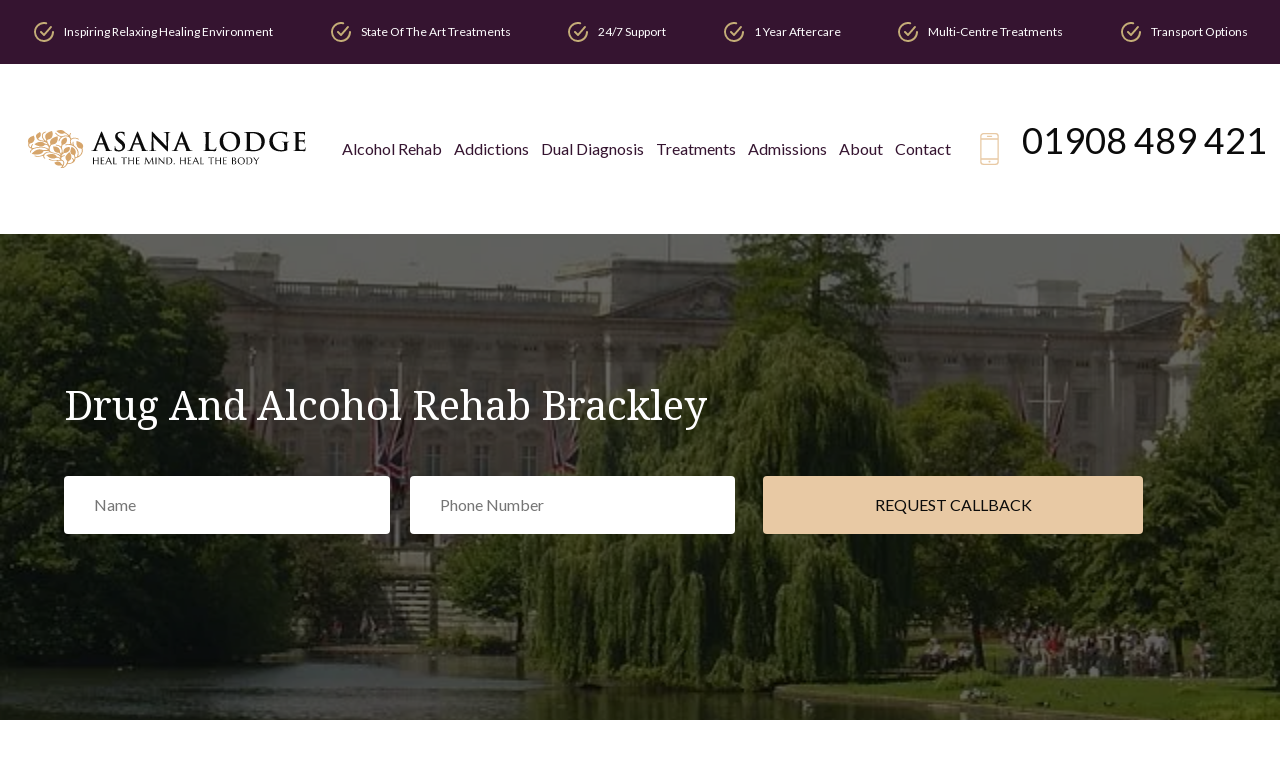

--- FILE ---
content_type: text/html; charset=UTF-8
request_url: https://asanalodge.com/locations/drug-and-alcohol-rehab-brackley/
body_size: 54561
content:
<!doctype html> <html lang="en-GB"> <head><script>if(navigator.userAgent.match(/MSIE|Internet Explorer/i)||navigator.userAgent.match(/Trident\/7\..*?rv:11/i)){let e=document.location.href;if(!e.match(/[?&]nonitro/)){if(e.indexOf("?")==-1){if(e.indexOf("#")==-1){document.location.href=e+"?nonitro=1"}else{document.location.href=e.replace("#","?nonitro=1#")}}else{if(e.indexOf("#")==-1){document.location.href=e+"&nonitro=1"}else{document.location.href=e.replace("#","&nonitro=1#")}}}}</script><link rel="preconnect" href="https://maps.googleapis.com" /><link rel="preconnect" href="https://www.googletagmanager.com" /><link rel="preconnect" href="https://asanalodge.com" /><link rel="preconnect" href="https://cdn-cmlnp.nitrocdn.com" /><meta charset="UTF-8" /><meta name="viewport" content="width=device-width, initial-scale=1" /><meta name='robots' content='index, follow, max-image-preview:large, max-snippet:-1, max-video-preview:-1' /><title>Drug and Alcohol Rehab Brackley | Asana Lodge</title><meta name="description" content="Contact Asana Lodge today for more information on our unique approach to addiction recovery, to disconnecting you from drugs and alcohol." /><meta property="og:locale" content="en_GB" /><meta property="og:type" content="article" /><meta property="og:title" content="Drug and Alcohol Rehab Brackley | Asana Lodge" /><meta property="og:description" content="Contact Asana Lodge today for more information on our unique approach to addiction recovery, to disconnecting you from drugs and alcohol." /><meta property="og:url" content="https://asanalodge.com/locations/drug-and-alcohol-rehab-brackley/" /><meta property="og:site_name" content="Asana Lodge" /><meta property="article:modified_time" content="2022-11-28T12:55:13+00:00" /><meta name="twitter:card" content="summary_large_image" /><meta name="twitter:label1" content="Estimated reading time" /><meta name="twitter:data1" content="5 minutes" /><meta name="generator" content="performance-lab 4.0.0; plugins: " /><meta name="msapplication-TileImage" content="https://asanalodge.com/wp-content/uploads/2020/06/cropped-Asana-favicon-270x270.png" /><meta name="geo.region" content="GB" /><meta name="geo.placename" content="Brackley" /><meta name="geo.position" content="52.029761;-1.148458" /><meta name="ICBM" content="52.029761, -1.148458" /><meta name="google-site-verification" content="qePXnhPHamhuP4zLH5nr7enzonlLoWkisOeiiftfTE0" /><meta name="generator" content="NitroPack" /><script>var NPSH,NitroScrollHelper;NPSH=NitroScrollHelper=function(){let e=null;const o=window.sessionStorage.getItem("nitroScrollPos");function t(){let e=JSON.parse(window.sessionStorage.getItem("nitroScrollPos"))||{};if(typeof e!=="object"){e={}}e[document.URL]=window.scrollY;window.sessionStorage.setItem("nitroScrollPos",JSON.stringify(e))}window.addEventListener("scroll",function(){if(e!==null){clearTimeout(e)}e=setTimeout(t,200)},{passive:true});let r={};r.getScrollPos=()=>{if(!o){return 0}const e=JSON.parse(o);return e[document.URL]||0};r.isScrolled=()=>{return r.getScrollPos()>document.documentElement.clientHeight*.5};return r}();</script><script>(function(){var a=false;var e=document.documentElement.classList;var i=navigator.userAgent.toLowerCase();var n=["android","iphone","ipad"];var r=n.length;var o;var d=null;for(var t=0;t<r;t++){o=n[t];if(i.indexOf(o)>-1)d=o;if(e.contains(o)){a=true;e.remove(o)}}if(a&&d){e.add(d);if(d=="iphone"||d=="ipad"){e.add("ios")}}})();</script><script type="text/worker" id="nitro-web-worker">var preloadRequests=0;var remainingCount={};var baseURI="";self.onmessage=function(e){switch(e.data.cmd){case"RESOURCE_PRELOAD":var o=e.data.requestId;remainingCount[o]=0;e.data.resources.forEach(function(e){preload(e,function(o){return function(){console.log(o+" DONE: "+e);if(--remainingCount[o]==0){self.postMessage({cmd:"RESOURCE_PRELOAD",requestId:o})}}}(o));remainingCount[o]++});break;case"SET_BASEURI":baseURI=e.data.uri;break}};async function preload(e,o){if(typeof URL!=="undefined"&&baseURI){try{var a=new URL(e,baseURI);e=a.href}catch(e){console.log("Worker error: "+e.message)}}console.log("Preloading "+e);try{var n=new Request(e,{mode:"no-cors",redirect:"follow"});await fetch(n);o()}catch(a){console.log(a);var r=new XMLHttpRequest;r.responseType="blob";r.onload=o;r.onerror=o;r.open("GET",e,true);r.send()}}</script><script>window.addEventListener('load', function() {
                let div = document.createElement('div');
                div.innerHTML = document.querySelector('#nitro-fonts-wrapper').textContent;
                document.body.appendChild(div);
            })</script><script id="nprl">(()=>{if(window.NPRL!=undefined)return;(function(e){var t=e.prototype;t.after||(t.after=function(){var e,t=arguments,n=t.length,r=0,i=this,o=i.parentNode,a=Node,c=String,u=document;if(o!==null){while(r<n){(e=t[r])instanceof a?(i=i.nextSibling)!==null?o.insertBefore(e,i):o.appendChild(e):o.appendChild(u.createTextNode(c(e)));++r}}})})(Element);var e,t;e=t=function(){var t=false;var r=window.URL||window.webkitURL;var i=true;var o=true;var a=2;var c=null;var u=null;var d=true;var s=window.nitroGtmExcludes!=undefined;var l=s?JSON.parse(atob(window.nitroGtmExcludes)).map(e=>new RegExp(e)):[];var f;var m;var v=null;var p=null;var g=null;var h={touch:["touchmove","touchend"],default:["mousemove","click","keydown","wheel"]};var E=true;var y=[];var w=false;var b=[];var S=0;var N=0;var L=false;var T=0;var R=null;var O=false;var A=false;var C=false;var P=[];var I=[];var M=[];var k=[];var x=false;var _={};var j=new Map;var B="noModule"in HTMLScriptElement.prototype;var q=requestAnimationFrame||mozRequestAnimationFrame||webkitRequestAnimationFrame||msRequestAnimationFrame;const D="gtm.js?id=";function H(e,t){if(!_[e]){_[e]=[]}_[e].push(t)}function U(e,t){if(_[e]){var n=0,r=_[e];for(var n=0;n<r.length;n++){r[n].call(this,t)}}}function Y(){(function(e,t){var r=null;var i=function(e){r(e)};var o=null;var a={};var c=null;var u=null;var d=0;e.addEventListener(t,function(r){if(["load","DOMContentLoaded"].indexOf(t)!=-1){if(u){Q(function(){e.triggerNitroEvent(t)})}c=true}else if(t=="readystatechange"){d++;n.ogReadyState=d==1?"interactive":"complete";if(u&&u>=d){n.documentReadyState=n.ogReadyState;Q(function(){e.triggerNitroEvent(t)})}}});e.addEventListener(t+"Nitro",function(e){if(["load","DOMContentLoaded"].indexOf(t)!=-1){if(!c){e.preventDefault();e.stopImmediatePropagation()}else{}u=true}else if(t=="readystatechange"){u=n.documentReadyState=="interactive"?1:2;if(d<u){e.preventDefault();e.stopImmediatePropagation()}}});switch(t){case"load":o="onload";break;case"readystatechange":o="onreadystatechange";break;case"pageshow":o="onpageshow";break;default:o=null;break}if(o){Object.defineProperty(e,o,{get:function(){return r},set:function(n){if(typeof n!=="function"){r=null;e.removeEventListener(t+"Nitro",i)}else{if(!r){e.addEventListener(t+"Nitro",i)}r=n}}})}Object.defineProperty(e,"addEventListener"+t,{value:function(r){if(r!=t||!n.startedScriptLoading||document.currentScript&&document.currentScript.hasAttribute("nitro-exclude")){}else{arguments[0]+="Nitro"}e.ogAddEventListener.apply(e,arguments);a[arguments[1]]=arguments[0]}});Object.defineProperty(e,"removeEventListener"+t,{value:function(t){var n=a[arguments[1]];arguments[0]=n;e.ogRemoveEventListener.apply(e,arguments)}});Object.defineProperty(e,"triggerNitroEvent"+t,{value:function(t,n){n=n||e;var r=new Event(t+"Nitro",{bubbles:true});r.isNitroPack=true;Object.defineProperty(r,"type",{get:function(){return t},set:function(){}});Object.defineProperty(r,"target",{get:function(){return n},set:function(){}});e.dispatchEvent(r)}});if(typeof e.triggerNitroEvent==="undefined"){(function(){var t=e.addEventListener;var n=e.removeEventListener;Object.defineProperty(e,"ogAddEventListener",{value:t});Object.defineProperty(e,"ogRemoveEventListener",{value:n});Object.defineProperty(e,"addEventListener",{value:function(n){var r="addEventListener"+n;if(typeof e[r]!=="undefined"){e[r].apply(e,arguments)}else{t.apply(e,arguments)}},writable:true});Object.defineProperty(e,"removeEventListener",{value:function(t){var r="removeEventListener"+t;if(typeof e[r]!=="undefined"){e[r].apply(e,arguments)}else{n.apply(e,arguments)}}});Object.defineProperty(e,"triggerNitroEvent",{value:function(t,n){var r="triggerNitroEvent"+t;if(typeof e[r]!=="undefined"){e[r].apply(e,arguments)}}})})()}}).apply(null,arguments)}Y(window,"load");Y(window,"pageshow");Y(window,"DOMContentLoaded");Y(document,"DOMContentLoaded");Y(document,"readystatechange");try{var F=new Worker(r.createObjectURL(new Blob([document.getElementById("nitro-web-worker").textContent],{type:"text/javascript"})))}catch(e){var F=new Worker("data:text/javascript;base64,"+btoa(document.getElementById("nitro-web-worker").textContent))}F.onmessage=function(e){if(e.data.cmd=="RESOURCE_PRELOAD"){U(e.data.requestId,e)}};if(typeof document.baseURI!=="undefined"){F.postMessage({cmd:"SET_BASEURI",uri:document.baseURI})}var G=function(e){if(--S==0){Q(K)}};var W=function(e){e.target.removeEventListener("load",W);e.target.removeEventListener("error",W);e.target.removeEventListener("nitroTimeout",W);if(e.type!="nitroTimeout"){clearTimeout(e.target.nitroTimeout)}if(--N==0&&S==0){Q(J)}};var X=function(e){var t=e.textContent;try{var n=r.createObjectURL(new Blob([t.replace(/^(?:<!--)?(.*?)(?:-->)?$/gm,"$1")],{type:"text/javascript"}))}catch(e){var n="data:text/javascript;base64,"+btoa(t.replace(/^(?:<!--)?(.*?)(?:-->)?$/gm,"$1"))}return n};var K=function(){n.documentReadyState="interactive";document.triggerNitroEvent("readystatechange");document.triggerNitroEvent("DOMContentLoaded");if(window.pageYOffset||window.pageXOffset){window.dispatchEvent(new Event("scroll"))}A=true;Q(function(){if(N==0){Q(J)}Q($)})};var J=function(){if(!A||O)return;O=true;R.disconnect();en();n.documentReadyState="complete";document.triggerNitroEvent("readystatechange");window.triggerNitroEvent("load",document);window.triggerNitroEvent("pageshow",document);if(window.pageYOffset||window.pageXOffset||location.hash){let e=typeof history.scrollRestoration!=="undefined"&&history.scrollRestoration=="auto";if(e&&typeof NPSH!=="undefined"&&NPSH.getScrollPos()>0&&window.pageYOffset>document.documentElement.clientHeight*.5){window.scrollTo(0,NPSH.getScrollPos())}else if(location.hash){try{let e=document.querySelector(location.hash);if(e){e.scrollIntoView()}}catch(e){}}}var e=null;if(a==1){e=eo}else{e=eu}Q(e)};var Q=function(e){setTimeout(e,0)};var V=function(e){if(e.type=="touchend"||e.type=="click"){g=e}};var $=function(){if(d&&g){setTimeout(function(e){return function(){var t=function(e,t,n){var r=new Event(e,{bubbles:true,cancelable:true});if(e=="click"){r.clientX=t;r.clientY=n}else{r.touches=[{clientX:t,clientY:n}]}return r};var n;if(e.type=="touchend"){var r=e.changedTouches[0];n=document.elementFromPoint(r.clientX,r.clientY);n.dispatchEvent(t("touchstart"),r.clientX,r.clientY);n.dispatchEvent(t("touchend"),r.clientX,r.clientY);n.dispatchEvent(t("click"),r.clientX,r.clientY)}else if(e.type=="click"){n=document.elementFromPoint(e.clientX,e.clientY);n.dispatchEvent(t("click"),e.clientX,e.clientY)}}}(g),150);g=null}};var z=function(e){if(e.tagName=="SCRIPT"&&!e.hasAttribute("data-nitro-for-id")&&!e.hasAttribute("nitro-document-write")||e.tagName=="IMG"&&(e.hasAttribute("src")||e.hasAttribute("srcset"))||e.tagName=="IFRAME"&&e.hasAttribute("src")||e.tagName=="LINK"&&e.hasAttribute("href")&&e.hasAttribute("rel")&&e.getAttribute("rel")=="stylesheet"){if(e.tagName==="IFRAME"&&e.src.indexOf("about:blank")>-1){return}var t="";switch(e.tagName){case"LINK":t=e.href;break;case"IMG":if(k.indexOf(e)>-1)return;t=e.srcset||e.src;break;default:t=e.src;break}var n=e.getAttribute("type");if(!t&&e.tagName!=="SCRIPT")return;if((e.tagName=="IMG"||e.tagName=="LINK")&&(t.indexOf("data:")===0||t.indexOf("blob:")===0))return;if(e.tagName=="SCRIPT"&&n&&n!=="text/javascript"&&n!=="application/javascript"){if(n!=="module"||!B)return}if(e.tagName==="SCRIPT"){if(k.indexOf(e)>-1)return;if(e.noModule&&B){return}let t=null;if(document.currentScript){if(document.currentScript.src&&document.currentScript.src.indexOf(D)>-1){t=document.currentScript}if(document.currentScript.hasAttribute("data-nitro-gtm-id")){e.setAttribute("data-nitro-gtm-id",document.currentScript.getAttribute("data-nitro-gtm-id"))}}else if(window.nitroCurrentScript){if(window.nitroCurrentScript.src&&window.nitroCurrentScript.src.indexOf(D)>-1){t=window.nitroCurrentScript}}if(t&&s){let n=false;for(const t of l){n=e.src?t.test(e.src):t.test(e.textContent);if(n){break}}if(!n){e.type="text/googletagmanagerscript";let n=t.hasAttribute("data-nitro-gtm-id")?t.getAttribute("data-nitro-gtm-id"):t.id;if(!j.has(n)){j.set(n,[])}let r=j.get(n);r.push(e);return}}if(!e.src){if(e.textContent.length>0){e.textContent+="\n;if(document.currentScript.nitroTimeout) {clearTimeout(document.currentScript.nitroTimeout);}; setTimeout(function() { this.dispatchEvent(new Event('load')); }.bind(document.currentScript), 0);"}else{return}}else{}k.push(e)}if(!e.hasOwnProperty("nitroTimeout")){N++;e.addEventListener("load",W,true);e.addEventListener("error",W,true);e.addEventListener("nitroTimeout",W,true);e.nitroTimeout=setTimeout(function(){console.log("Resource timed out",e);e.dispatchEvent(new Event("nitroTimeout"))},5e3)}}};var Z=function(e){if(e.hasOwnProperty("nitroTimeout")&&e.nitroTimeout){clearTimeout(e.nitroTimeout);e.nitroTimeout=null;e.dispatchEvent(new Event("nitroTimeout"))}};document.documentElement.addEventListener("load",function(e){if(e.target.tagName=="SCRIPT"||e.target.tagName=="IMG"){k.push(e.target)}},true);document.documentElement.addEventListener("error",function(e){if(e.target.tagName=="SCRIPT"||e.target.tagName=="IMG"){k.push(e.target)}},true);var ee=["appendChild","replaceChild","insertBefore","prepend","append","before","after","replaceWith","insertAdjacentElement"];var et=function(){if(s){window._nitro_setTimeout=window.setTimeout;window.setTimeout=function(e,t,...n){let r=document.currentScript||window.nitroCurrentScript;if(!r||r.src&&r.src.indexOf(D)==-1){return window._nitro_setTimeout.call(window,e,t,...n)}return window._nitro_setTimeout.call(window,function(e,t){return function(...n){window.nitroCurrentScript=e;t(...n)}}(r,e),t,...n)}}ee.forEach(function(e){HTMLElement.prototype["og"+e]=HTMLElement.prototype[e];HTMLElement.prototype[e]=function(...t){if(this.parentNode||this===document.documentElement){switch(e){case"replaceChild":case"insertBefore":t.pop();break;case"insertAdjacentElement":t.shift();break}t.forEach(function(e){if(!e)return;if(e.tagName=="SCRIPT"){z(e)}else{if(e.children&&e.children.length>0){e.querySelectorAll("script").forEach(z)}}})}return this["og"+e].apply(this,arguments)}})};var en=function(){if(s&&typeof window._nitro_setTimeout==="function"){window.setTimeout=window._nitro_setTimeout}ee.forEach(function(e){HTMLElement.prototype[e]=HTMLElement.prototype["og"+e]})};var er=async function(){if(o){ef(f);ef(V);if(v){clearTimeout(v);v=null}}if(T===1){L=true;return}else if(T===0){T=-1}n.startedScriptLoading=true;Object.defineProperty(document,"readyState",{get:function(){return n.documentReadyState},set:function(){}});var e=document.documentElement;var t={attributes:true,attributeFilter:["src"],childList:true,subtree:true};R=new MutationObserver(function(e,t){e.forEach(function(e){if(e.type=="childList"&&e.addedNodes.length>0){e.addedNodes.forEach(function(e){if(!document.documentElement.contains(e)){return}if(e.tagName=="IMG"||e.tagName=="IFRAME"||e.tagName=="LINK"){z(e)}})}if(e.type=="childList"&&e.removedNodes.length>0){e.removedNodes.forEach(function(e){if(e.tagName=="IFRAME"||e.tagName=="LINK"){Z(e)}})}if(e.type=="attributes"){var t=e.target;if(!document.documentElement.contains(t)){return}if(t.tagName=="IFRAME"||t.tagName=="LINK"||t.tagName=="IMG"||t.tagName=="SCRIPT"){z(t)}}})});R.observe(e,t);if(!s){et()}await Promise.all(P);var r=b.shift();var i=null;var a=false;while(r){var c;var u=JSON.parse(atob(r.meta));var d=u.delay;if(r.type=="inline"){var l=document.getElementById(r.id);if(l){l.remove()}else{r=b.shift();continue}c=X(l);if(c===false){r=b.shift();continue}}else{c=r.src}if(!a&&r.type!="inline"&&(typeof u.attributes.async!="undefined"||typeof u.attributes.defer!="undefined")){if(i===null){i=r}else if(i===r){a=true}if(!a){b.push(r);r=b.shift();continue}}var m=document.createElement("script");m.src=c;m.setAttribute("data-nitro-for-id",r.id);for(var p in u.attributes){try{if(u.attributes[p]===false){m.setAttribute(p,"")}else{m.setAttribute(p,u.attributes[p])}}catch(e){console.log("Error while setting script attribute",m,e)}}m.async=false;if(u.canonicalLink!=""&&Object.getOwnPropertyDescriptor(m,"src")?.configurable!==false){(e=>{Object.defineProperty(m,"src",{get:function(){return e.canonicalLink},set:function(){}})})(u)}if(d){setTimeout((function(e,t){var n=document.querySelector("[data-nitro-marker-id='"+t+"']");if(n){n.after(e)}else{document.head.appendChild(e)}}).bind(null,m,r.id),d)}else{m.addEventListener("load",G);m.addEventListener("error",G);if(!m.noModule||!B){S++}var g=document.querySelector("[data-nitro-marker-id='"+r.id+"']");if(g){Q(function(e,t){return function(){e.after(t)}}(g,m))}else{Q(function(e){return function(){document.head.appendChild(e)}}(m))}}r=b.shift()}};var ei=function(){var e=document.getElementById("nitro-deferred-styles");var t=document.createElement("div");t.innerHTML=e.textContent;return t};var eo=async function(e){isPreload=e&&e.type=="NitroPreload";if(!isPreload){T=-1;E=false;if(o){ef(f);ef(V);if(v){clearTimeout(v);v=null}}}if(w===false){var t=ei();let e=t.querySelectorAll('style,link[rel="stylesheet"]');w=e.length;if(w){let e=document.getElementById("nitro-deferred-styles-marker");e.replaceWith.apply(e,t.childNodes)}else if(isPreload){Q(ed)}else{es()}}else if(w===0&&!isPreload){es()}};var ea=function(){var e=ei();var t=e.childNodes;var n;var r=[];for(var i=0;i<t.length;i++){n=t[i];if(n.href){r.push(n.href)}}var o="css-preload";H(o,function(e){eo(new Event("NitroPreload"))});if(r.length){F.postMessage({cmd:"RESOURCE_PRELOAD",resources:r,requestId:o})}else{Q(function(){U(o)})}};var ec=function(){if(T===-1)return;T=1;var e=[];var t,n;for(var r=0;r<b.length;r++){t=b[r];if(t.type!="inline"){if(t.src){n=JSON.parse(atob(t.meta));if(n.delay)continue;if(n.attributes.type&&n.attributes.type=="module"&&!B)continue;e.push(t.src)}}}if(e.length){var i="js-preload";H(i,function(e){T=2;if(L){Q(er)}});F.postMessage({cmd:"RESOURCE_PRELOAD",resources:e,requestId:i})}};var eu=function(){while(I.length){style=I.shift();if(style.hasAttribute("nitropack-onload")){style.setAttribute("onload",style.getAttribute("nitropack-onload"));Q(function(e){return function(){e.dispatchEvent(new Event("load"))}}(style))}}while(M.length){style=M.shift();if(style.hasAttribute("nitropack-onerror")){style.setAttribute("onerror",style.getAttribute("nitropack-onerror"));Q(function(e){return function(){e.dispatchEvent(new Event("error"))}}(style))}}};var ed=function(){if(!x){if(i){Q(function(){var e=document.getElementById("nitro-critical-css");if(e){e.remove()}})}x=true;onStylesLoadEvent=new Event("NitroStylesLoaded");onStylesLoadEvent.isNitroPack=true;window.dispatchEvent(onStylesLoadEvent)}};var es=function(){if(a==2){Q(er)}else{eu()}};var el=function(e){m.forEach(function(t){document.addEventListener(t,e,true)})};var ef=function(e){m.forEach(function(t){document.removeEventListener(t,e,true)})};if(s){et()}return{setAutoRemoveCriticalCss:function(e){i=e},registerScript:function(e,t,n){b.push({type:"remote",src:e,id:t,meta:n})},registerInlineScript:function(e,t){b.push({type:"inline",id:e,meta:t})},registerStyle:function(e,t,n){y.push({href:e,rel:t,media:n})},onLoadStyle:function(e){I.push(e);if(w!==false&&--w==0){Q(ed);if(E){E=false}else{es()}}},onErrorStyle:function(e){M.push(e);if(w!==false&&--w==0){Q(ed);if(E){E=false}else{es()}}},loadJs:function(e,t){if(!e.src){var n=X(e);if(n!==false){e.src=n;e.textContent=""}}if(t){Q(function(e,t){return function(){e.after(t)}}(t,e))}else{Q(function(e){return function(){document.head.appendChild(e)}}(e))}},loadQueuedResources:async function(){window.dispatchEvent(new Event("NitroBootStart"));if(p){clearTimeout(p);p=null}window.removeEventListener("load",e.loadQueuedResources);f=a==1?er:eo;if(!o||g){Q(f)}else{if(navigator.userAgent.indexOf(" Edge/")==-1){ea();H("css-preload",ec)}el(f);if(u){if(c){v=setTimeout(f,c)}}else{}}},fontPreload:function(e){var t="critical-fonts";H(t,function(e){document.getElementById("nitro-critical-fonts").type="text/css"});F.postMessage({cmd:"RESOURCE_PRELOAD",resources:e,requestId:t})},boot:function(){if(t)return;t=true;C=typeof NPSH!=="undefined"&&NPSH.isScrolled();let n=document.prerendering;if(location.hash||C||n){o=false}m=h.default.concat(h.touch);p=setTimeout(e.loadQueuedResources,1500);el(V);if(C){e.loadQueuedResources()}else{window.addEventListener("load",e.loadQueuedResources)}},addPrerequisite:function(e){P.push(e)},getTagManagerNodes:function(e){if(!e)return j;return j.get(e)??[]}}}();var n,r;n=r=function(){var t=document.write;return{documentWrite:function(n,r){if(n&&n.hasAttribute("nitro-exclude")){return t.call(document,r)}var i=null;if(n.documentWriteContainer){i=n.documentWriteContainer}else{i=document.createElement("span");n.documentWriteContainer=i}var o=null;if(n){if(n.hasAttribute("data-nitro-for-id")){o=document.querySelector('template[data-nitro-marker-id="'+n.getAttribute("data-nitro-for-id")+'"]')}else{o=n}}i.innerHTML+=r;i.querySelectorAll("script").forEach(function(e){e.setAttribute("nitro-document-write","")});if(!i.parentNode){if(o){o.parentNode.insertBefore(i,o)}else{document.body.appendChild(i)}}var a=document.createElement("span");a.innerHTML=r;var c=a.querySelectorAll("script");if(c.length){c.forEach(function(t){var n=t.getAttributeNames();var r=document.createElement("script");n.forEach(function(e){r.setAttribute(e,t.getAttribute(e))});r.async=false;if(!t.src&&t.textContent){r.textContent=t.textContent}e.loadJs(r,o)})}},TrustLogo:function(e,t){var n=document.getElementById(e);var r=document.createElement("img");r.src=t;n.parentNode.insertBefore(r,n)},documentReadyState:"loading",ogReadyState:document.readyState,startedScriptLoading:false,loadScriptDelayed:function(e,t){setTimeout(function(){var t=document.createElement("script");t.src=e;document.head.appendChild(t)},t)}}}();document.write=function(e){n.documentWrite(document.currentScript,e)};document.writeln=function(e){n.documentWrite(document.currentScript,e+"\n")};window.NPRL=e;window.NitroResourceLoader=t;window.NPh=n;window.NitroPackHelper=r})();</script><template id="nitro-deferred-styles-marker"></template><style type="text/css" id="nitro-critical-css">@charset "UTF-8";ul{box-sizing:border-box}:root{--wp--preset--font-size--normal:16px;--wp--preset--font-size--huge:42px}.screen-reader-text{border:0;clip-path:inset(50%);height:1px;margin:-1px;overflow:hidden;padding:0;position:absolute;width:1px;word-wrap:normal !important}#desktop-menu{display:none}@media screen and (min-width:1200px){#desktop-menu{order:2;display:block;align-self:center;color:#0b0b0b;-ms-grid-column:2}#desktop-menu ul li{display:inline-block;margin-right:12px}#desktop-menu ul li:last-child{margin-right:0}.mob-top{display:none}}@media screen and (min-width:1600px){#desktop-menu{order:0}#desktop-menu ul li{position:relative;margin-right:1rem;margin-left:1rem;text-align:center}#desktop-menu ul li .sub-menu li{text-align:left}}.mob-top{background:#fff;color:#fff;width:100%;z-index:60}.mob-top .site-branding{padding:0;margin:0}.mob-top .site-branding .logo{padding:0 !important}.mob-top .site-head{margin-top:2rem;margin-bottom:2rem;display:none !important}.mob-top .contact-header{display:flex;align-items:center;vertical-align:middle;justify-content:center}.mob-top .contact-header button{justify-self:end;align-self:center;background-color:#351430;padding:10px;text-transform:uppercase}.mob-top .contact-header button img{vertical-align:middle;width:20px;height:20px;-o-object-fit:cover;object-fit:cover}.mob-top #top-banner{display:block}.mob-top #top-banner .wrap{width:90%;grid-template-columns:1fr}.mob-top .wrap{display:grid;display:-ms-grid}.site-header{position:relative;background-repeat:no-repeat;background-position:center center;background-size:cover;display:none}@media screen and (min-width:1200px){.site-header{display:block}}.site-header .gridwrap{align-items:center}@media screen and (min-width:760px){.site-header .gridwrap{position:relative;z-index:10;display:grid;grid-template-columns:1fr;-ms-grid-columns:1fr;width:40%;margin:0 auto;padding-top:32px}}@media screen and (min-width:1025px){.site-header .gridwrap{width:87.5%;display:grid;grid-template-columns:.75fr 1.5fr .25fr;-ms-grid-columns:.75fr 1.5fr .25fr;grid-row-gap:12px;grid-column-gap:20px;padding:60px 0}.site-branding{top:0rem}}@media screen and (min-width:1600px){.site-header .gridwrap{display:grid;grid-template-columns:1fr 1.75fr 1fr;-ms-grid-columns:1fr 1.75fr 1fr}}@media screen and (min-width:1920px){.site-header .gridwrap{display:grid;grid-template-columns:1fr 2fr 1fr;-ms-grid-columns:1fr 2fr 1fr;grid-gap:30px}}.site-branding{align-self:center;z-index:20;position:relative;margin-bottom:4rem}.nav-menu-open{background-image:url("https://cdn-cmlnp.nitrocdn.com/BTMzPfIGStNTRMnJWMJkqlZirCkSeMxP/assets/images/optimized/rev-7976165/asanalodge.com/wp-content/themes/al/dist/images/menu-icon.svg");background-repeat:no-repeat}#desktop-menu #focus-menu,#desktop-menu #focus-menu li.menu-item-has-children{position:relative}@media screen and (min-width:760px){.site-branding{margin-bottom:0}}.menu-call{display:none}@media screen and (min-width:1025px){.menu-call{order:2;justify-self:end;display:inline-grid;grid-template-columns:1fr .25fr;align-items:center;-ms-grid-column:3}}@media screen and (min-width:1600px){.menu-call{display:grid;display:-ms-grid;grid-template-columns:repeat(2,auto)}}.logo{display:block;padding:120px 0 64px}.logo img{margin:0 auto;width:100%;height:auto;vertical-align:middle;display:block}@media screen and (min-width:760px){.logo img{margin:2rem auto 0;width:400px}}@media screen and (min-width:1200px){.logo img{width:90%;margin:0 auto}.nav-menu-open{display:none}}@media screen and (min-width:1025px){.logo{padding:0}}.nav-menu-open{background-position:center;background-size:cover;padding:14px}.usp_strip{display:none;font-size:.75rem}@media screen and (min-width:1200px) and (min-width:1020px){.usp_strip .wrap{width:95%}}@media screen and (min-width:1200px) and (min-width:1600px){.usp_strip .wrap{width:90%}}@media screen and (min-width:1200px){.usp_strip{display:block;background:#351430;color:#fff}.usp_strip ul{width:100%;padding:20px 0;margin:0 auto;display:inline-flex;justify-content:space-between}.usp_strip ul li{text-transform:capitalize;background:url("https://cdn-cmlnp.nitrocdn.com/BTMzPfIGStNTRMnJWMJkqlZirCkSeMxP/assets/images/optimized/rev-7976165/asanalodge.com/wp-content/themes/al/dist/images/icon_usp.svg") 0 50% no-repeat;line-height:24px;padding-left:32px;margin-right:12px}}@media screen and (min-width:1200px) and (min-width:1020px){.usp_strip ul li{margin-right:10px}}@media screen and (min-width:1200px) and (min-width:1600px){.usp_strip ul li{margin-right:16px}}@media screen and (min-width:1200px){.usp_strip ul li:last-child{margin-right:0}#desktop-menu #focus-menu{display:flex}#desktop-menu #focus-menu li>:not(:last-child){visibility:visible}#desktop-menu #focus-menu li:nth-child(3){display:inline-block}#desktop-menu #focus-menu li:nth-child(4){display:inline-block}}@media screen and (min-width:1600px){.usp_strip{font-size:1rem}.usp_strip ul li{margin-right:32px}}#desktop-menu #focus-menu li a{color:#351430}@media screen and (min-width:1200px){#desktop-menu #focus-menu li.menu-item-has-children>.sub-menu li,#desktop-menu #focus-menu li.menu-item-has-children>.sub-menu li.menu-item-has-children .sub-menu .sub-menu li{border-bottom:1px solid #424254}#desktop-menu #focus-menu li{white-space:nowrap}#desktop-menu #focus-menu li .sub-menu{background:#fff}#desktop-menu #focus-menu li .sub-menu a{color:#351430}#desktop-menu #focus-menu li.menu-item-has-children>.sub-menu{top:0;box-shadow:0 0 3px 0 #e4e3e3}#desktop-menu #focus-menu li.menu-item-has-children>.sub-menu:before{content:"";position:absolute;top:-20px;width:100%;height:25px;background-color:transparent}#desktop-menu #focus-menu li.menu-item-has-children>.sub-menu li.menu-item-has-children .sub-menu{top:0;left:100%;padding:0}#desktop-menu #focus-menu li.menu-item-has-children>.sub-menu li.menu-item-has-children .sub-menu li{padding:0;margin:0}#desktop-menu #focus-menu li.menu-item-has-children>.sub-menu li.menu-item-has-children .sub-menu li a{padding:10px 20px}#desktop-menu #focus-menu li.menu-item-has-children>.sub-menu li.menu-item-has-children .sub-menu .sub-menu{top:0}}.top-call:before{content:""}@media screen and (min-width:1025px){#desktop-menu #focus-menu li.menu-item-has-children>.sub-menu{display:none;position:absolute;top:50px;min-width:230px;left:0}#desktop-menu #focus-menu li.menu-item-has-children>.sub-menu li{padding:.5rem;margin:0;border-bottom:1px solid #351430}#desktop-menu #focus-menu li.menu-item-has-children>.sub-menu li.menu-item-has-children{background-image:url("https://cdn-cmlnp.nitrocdn.com/BTMzPfIGStNTRMnJWMJkqlZirCkSeMxP/assets/images/optimized/rev-7976165/asanalodge.com/wp-content/themes/al/dist/images/menu-dark-arrow.svg");background-repeat:no-repeat;background-position:96% center}#desktop-menu #focus-menu li.menu-item-has-children>.sub-menu li a{width:80%;display:block;line-height:20px;padding-right:30px}}.top-call{display:none;color:#0b0b0b;margin-right:0;align-items:center}@media screen and (min-width:1025px){.top-call{display:inline-flex}}@media screen and (min-width:1600px){.top-call{display:inline-flex}}.top-call:before{display:inline-flex;background-image:url("https://cdn-cmlnp.nitrocdn.com/BTMzPfIGStNTRMnJWMJkqlZirCkSeMxP/assets/images/optimized/rev-7976165/asanalodge.com/wp-content/themes/al/dist/images/icon_phone_desktop.svg");background-repeat:no-repeat;background-position:0 50%;background-size:contain;padding:25px 16px;margin-right:10px}@media screen and (min-width:760px){.top-call:before{padding:16px}}.top-call a{text-decoration:none}.top-call .tel{font-size:36px;font-weight:500;white-space:nowrap}#top-banner{display:none;width:100%;background:#351430}#top-banner .call-mobile{color:#fff;background-image:url("https://cdn-cmlnp.nitrocdn.com/BTMzPfIGStNTRMnJWMJkqlZirCkSeMxP/assets/images/optimized/rev-7976165/asanalodge.com/wp-content/themes/al/dist/images/mobile.svg");background-repeat:no-repeat;background-position:left center;padding-left:2rem;padding-top:1rem;padding-right:1rem;padding-bottom:1rem;font-family:Lato,sans-serif;font-display:swap;font-style:normal;font-weight:400;font-size:18px;line-height:27px;font-feature-settings:"pnum" on,"lnum" on}#top-banner .call-mobile.nitro-lazy{background-image:none !important}#top-banner .call-mobile.mobile{display:block}@media screen and (min-width:1200px){#top-banner{display:block;min-height:80px}#top-banner .call-mobile.mobile{display:none}}#top-banner .call-mobile.desktop{display:none}@media screen and (min-width:1200px){#top-banner .call-mobile.desktop{display:block}}#top-banner .inner-content{display:grid;display:-ms-grid;align-items:center;grid-template-columns:2fr 1.25fr .5fr;grid-column-gap:1rem;font-style:italic;color:#fff;overflow:hidden}#top-banner .inner-content.open-menu-content{grid-template-columns:3fr .5fr}@media screen and (min-width:760px){#top-banner .call-mobile{font-size:24px}#top-banner .inner-content{grid-template-columns:4fr 2fr 1fr;padding-top:1rem;padding-bottom:1rem}}@media screen and (min-width:1200px){#top-banner .inner-content{grid-template-columns:2.5fr .5fr;padding-left:4rem;background-repeat:no-repeat;background-position:left center;background-image:url("https://cdn-cmlnp.nitrocdn.com/BTMzPfIGStNTRMnJWMJkqlZirCkSeMxP/assets/images/optimized/rev-7976165/asanalodge.com/wp-content/themes/al/dist/images/icon_warning.svg")}}@media screen and (min-width:810px){#top-banner .inner-content .mobile-logo{display:flex;justify-content:center}}#top-banner .inner-content .mobile-logo .logo{padding:0}#top-banner .inner-content .mobile-logo .logo img{margin:0;width:250px;height:50px;max-width:100%}@media screen and (min-width:1200px){#top-banner .inner-content .mobile-logo{display:none}}#top-banner .inner-content .calls{display:flex;justify-content:center;background:#582751;height:160%;align-items:center;max-width:200px}#top-banner .inner-content .calls a{white-space:nowrap}a,button{background-color:transparent;color:inherit}html{-webkit-text-size-adjust:100%}button,input{overflow:visible}a,button{color:inherit}*,::after,::before{box-sizing:border-box}a{text-decoration:none}button{border-width:0;padding:0}p{margin:0}input::-moz-focus-inner{border:0;padding:0;margin:0}ul{margin:0;padding:0;list-style:none}h1,h4,h5{margin-top:0;font-size:inherit;font-weight:inherit}html{line-height:1.15}body{margin:0;scrollbar-width:thin;scrollbar-color:#351430,#e8c9a4}main{display:block}img{border-style:none}button,input,textarea{font-family:inherit;font-size:100%;line-height:1.15;margin:0}button{text-transform:none}[type=button],[type=submit],button{-webkit-appearance:button}[type=button]::-moz-focus-inner,[type=submit]::-moz-focus-inner,button::-moz-focus-inner{border-style:none;padding:0}[type=button]:-moz-focusring,[type=submit]:-moz-focusring,button:-moz-focusring{outline:ButtonText dotted 1px}textarea{overflow:auto}[type=search]{-webkit-appearance:textfield;outline-offset:-2px}[type=search]::-webkit-search-decoration{-webkit-appearance:none}::-webkit-file-upload-button{-webkit-appearance:button;font:inherit}.main-content,.sidebar .sblock ul,p{font-feature-settings:"tnum" on,"lnum" on}template{display:none}h1{margin:.67em 0;font-size:1.375rem;line-height:2rem}@media screen and (min-width:760px){h1{font-size:2.25rem;line-height:2.5rem}}@media screen and (min-width:1200px){h1{font-size:2.5rem;line-height:3rem}}@media screen and (min-width:1600px){h1{font-size:2.8125rem}}h4{line-height:1.5rem}h4{font-size:1.125rem}h5{line-height:24px}h5{font-style:normal;font-size:18px;color:#351430}.main-content,p{font-family:Lato,sans-serif;font-display:swap;font-style:normal;font-weight:400;font-size:17px;line-height:24px}@media screen and (min-width:1200px){.main-content,p{font-size:18px;line-height:32px}}p.large{font-size:1.125rem;line-height:2rem;font-weight:400}@media screen and (min-width:1200px){p.large{line-height:1.5rem}}li{line-height:32px}#mobile-menu{width:100%;position:fixed;z-index:9999999999999;left:100%;bottom:0;height:100%;overflow-y:auto;background-color:#351430;color:#fff}#mobile-menu .menu-inner{padding:24px 24px 0}#mobile-menu .menu-inner ul{overflow-y:scroll;position:relative}#mobile-menu .menu-inner ul li{margin-top:20px}#mobile-menu .menu-inner li.menu-item-has-children{position:relative;display:block}#mobile-menu .menu-inner li.menu-item-has-children>a{align-items:center}#mobile-menu .menu-inner li.menu-item-has-children>a:after{content:"";padding:.5rem 1rem;position:absolute;right:0;top:8px;background-image:url("https://cdn-cmlnp.nitrocdn.com/BTMzPfIGStNTRMnJWMJkqlZirCkSeMxP/assets/images/optimized/rev-7976165/asanalodge.com/wp-content/themes/al/dist/images/dropdown_arrow.svg");background-repeat:no-repeat;background-position:center;background-size:contain;display:inline-block}#mobile-menu .menu-inner li.menu-item-has-children .sub-menu{display:none}.inline-menu>li>a{color:#c4ad77}.inline-menu .menu-item-has-children{position:relative}.inline-menu .menu-item-has-children>a{text-decoration:none;color:#c4ad77;padding-bottom:30px}.inline-menu .menu-item-has-children>.sub-menu{margin-top:1rem;display:none}.inline-menu .menu-item-has-children>.sub-menu li{display:block}.inline-menu .menu-item-has-children>.sub-menu li>a{font-weight:500;font-size:16px;line-height:24px}.expanded-menu{width:100%}.expanded-menu>li{align-items:start !important;margin-bottom:16px}.expanded-menu .menu-item-has-children{display:flex;position:relative;box-sizing:border-box;flex-direction:column;margin-bottom:2.5rem;margin-right:0}@media screen and (min-width:760px){.expanded-menu{display:flex}.expanded-menu .menu-item-has-children{margin-right:0}}@media screen and (min-width:1020px){.expanded-menu .menu-item-has-children{margin-right:2rem}}@media screen and (min-width:1200px){.expanded-menu .menu-item-has-children{margin-right:2rem}}@media screen and (min-width:1600px){.expanded-menu .menu-item-has-children{margin-right:6rem}}.expanded-menu .menu-item-has-children>a{text-decoration:none;color:#c4ad77;font-weight:500;font-size:16px;line-height:24px}.modal-menu,.modal-menu .tel{color:#fff}.expanded-menu .menu-item-has-children>.sub-menu{margin-top:1rem;-moz-column-gap:3rem;column-gap:3rem}.expanded-menu .menu-item-has-children>.sub-menu li{display:block;margin-bottom:16px}.modal-menu{display:none}.expanded-menu .menu-item-has-children>.sub-menu li a{font-weight:500;font-size:16px;line-height:24px}.modal-menu{visibility:hidden;opacity:0;z-index:20;border-radius:4px;background:#351430;width:92%;left:4%;position:absolute;top:75px;padding:40px 0}.modal-menu li{align-items:start !important}.modal-menu .wrap{display:grid;display:-ms-grid;grid-template-columns:1fr 2fr;width:95.1%}.modal-menu .inner-wrap{width:95.1%;margin:0 auto}.modal-menu .site-branding{max-width:267.38px;height:auto;-ms-grid-column:1}.modal-menu .menu-call{-ms-grid-column:2}.modal-menu .menu-call .top-call{-ms-grid-column:1;margin-right:50px}.modal-menu .menu-call .modal-menu-close{-ms-grid-column:2}.inline-menu{margin:32px 0}.inline-menu li{display:inline-block;margin-right:32px}.main-content img{transform:translateX(calc(50vw - 50%))}body::-webkit-scrollbar{width:11px}body::-webkit-scrollbar-track{background:#351430}body::-webkit-scrollbar-thumb{background-color:#e8c9a4;border-radius:6px;border:3px solid #351430}.sidebar h4{color:#351430}.main-content img{margin:24px calc(50% - 50vw);width:114%;height:auto;max-height:500px;-o-object-fit:cover;object-fit:cover}.main-content ul{padding-left:1.25rem;margin:32px 0;list-style-type:disc}.main-content ul li{margin-bottom:16px}.sidebar .sblock{padding-bottom:40px}.sidebar .sblock ul{font-size:1rem;line-height:1.5rem;font-style:italic}input[type=submit].gform_button{display:block;width:-webkit-fit-content;width:-moz-fit-content;width:fit-content;background-color:#424254;background-repeat:no-repeat;background-position:10% center;background-image:url("https://cdn-cmlnp.nitrocdn.com/BTMzPfIGStNTRMnJWMJkqlZirCkSeMxP/assets/images/optimized/rev-7976165/asanalodge.com/wp-content/themes/al/dist/images/light-button-arrow.svg");padding:.5rem 2rem .5rem 3.75rem;text-decoration:none;color:#fff;border-radius:4px;white-space:nowrap}.globalGalleryAlt .gallery img{display:none}.location-form input[type=submit].gform_button{background-color:#e8c9a4;color:#0b0b0b}.sidebar .search form input#searchsubmit,footer .foot-form .gform_footer input{background-position:10% center;white-space:nowrap}footer p{font-size:16px;margin-bottom:0}footer .foot-form .form-container form .gform_body input{padding:13px !important;border-radius:3px;border:0;resize:none;width:100%}footer .foot-form .form-container form .gform_body input::-moz-placeholder{opacity:.35}footer .foot-form .form-container form .gform_body .gfield{width:100%}footer .foot-form .form-container form .gform_body label{display:none}footer .foot-form .gform_footer input{display:block;width:-webkit-fit-content;width:-moz-fit-content;width:fit-content;background-color:#e8c9a4;background-repeat:no-repeat;background-image:url("https://cdn-cmlnp.nitrocdn.com/BTMzPfIGStNTRMnJWMJkqlZirCkSeMxP/assets/images/optimized/rev-7976165/asanalodge.com/wp-content/themes/al/dist/images/dark-button-arrow.svg");text-decoration:none;color:#424254;border-radius:4px;border:none;font-weight:600;padding:.5rem 2rem .5rem 3rem;margin-top:16px}#footer-number-mobile{position:fixed;bottom:15.81px;left:8.44px;width:60px;height:60.85px;background-image:url("https://cdn-cmlnp.nitrocdn.com/BTMzPfIGStNTRMnJWMJkqlZirCkSeMxP/assets/images/optimized/rev-7976165/asanalodge.com/wp-content/themes/al/dist/images/phone-cta.svg");background-size:contain;background-repeat:no-repeat;-webkit-animation:pulse 2s infinite;animation:pulse 2s infinite}@-webkit-keyframes pulse{0%,100%{transform:scale(.9)}50%{transform:scale(1.1)}}@keyframes pulse{0%,100%{transform:scale(.9)}50%{transform:scale(1.1)}}@media (min-width:768px){#footer-number-mobile{display:none}}.sidebar h4,.sidebar h5{color:#351430;margin-bottom:1.1875rem}.sidebar a{font-size:1rem;line-height:150%;font-feature-settings:"tnum" on,"lnum" on;font-style:italic;text-decoration:underline;color:#424254}.sidebar ul{padding-left:0 !important}.sidebar ul li{list-style-type:none !important;margin-bottom:10px}.sidebar .search{width:100%;display:inline-block}.sidebar .search form{display:flex}.sidebar .search form input{width:100%;border:1px solid rgba(11,11,11,.2);padding:.75rem 1.25rem;box-sizing:border-box;border-radius:2px;min-height:45px;-webkit-appearance:none;-moz-appearance:none;appearance:none}.sidebar .search form input#searchsubmit{display:block;width:-webkit-fit-content;width:-moz-fit-content;width:fit-content;background-color:#424254;background-repeat:no-repeat;background-image:url("https://cdn-cmlnp.nitrocdn.com/BTMzPfIGStNTRMnJWMJkqlZirCkSeMxP/assets/images/optimized/rev-7976165/asanalodge.com/wp-content/themes/al/dist/images/light-button-arrow.svg");padding:.5rem 2rem .5rem 3.75rem;text-decoration:none;color:#fff;border-radius:4px}.sidebar .search form input#searchsubmit.nitro-lazy{background-image:none !important}@media screen and (min-width:1600px){.sidebar .search form input#searchsubmit{margin-top:0}}.sidebar .jump-to-container,.sidebar .search form .screen-reader-text{display:none}@media screen and (min-width:810px){.sidebar .jump-to-container{display:block}}.jump-to-container.mobile{display:block}@media screen and (min-width:1200px){.jump-to-container.mobile{display:none}}.jump-to-container.mobile h5{margin-bottom:2rem}.jump-to-container.mobile .jump-to-menu ul{margin:0;padding:0}.jump-to-container.mobile .jump-to-menu li{background-position:8% 45% !important}@media screen and (min-width:600px){.jump-to-container.mobile .jump-to-menu li{background-position:4% 45% !important}}.jump-to-container .jump-to-menu{background:#351430;padding-bottom:1rem;padding-top:1rem}@media screen and (min-width:810px){.jump-to-container .jump-to-menu{margin-bottom:2rem}}@media screen and (max-width:1200px){.jump-to-container .jump-to-menu.mobilehide{display:none}}.jump-to-container .jump-to-menu h5{padding-left:1.5rem;margin:0;position:relative;color:#fff}.jump-to-container .jump-to-menu h5:after{content:"";position:absolute;top:50%;right:5px;transform:translate(-50%,-50%);height:10px;width:10px;background-image:url("https://cdn-cmlnp.nitrocdn.com/BTMzPfIGStNTRMnJWMJkqlZirCkSeMxP/assets/images/optimized/rev-7976165/asanalodge.com/wp-content/themes/al/dist/images/dropdown_arrow_white.svg");background-size:contain;background-repeat:no-repeat;background-position:center}.gallery img{position:relative}.jump-to-container .jump-to-menu ul{max-height:0;overflow:hidden}.jump-to-container .jump-to-menu li a{color:#fff;text-decoration:underline;display:block;font-style:normal;padding:.5rem 1.5rem;font-size:16px}.gallery img{-moz-column-break-inside:avoid;break-inside:avoid;-o-object-fit:cover;object-fit:cover;width:100% !important;height:100%;margin:0 !important}.single #main{padding-top:0}.single-locations .breadcrumbs{margin:0 0 56px}.single-locations .location-map{margin-top:3rem;margin-bottom:3rem}.single-locations .location-map .iframe-container{margin:0;width:100%;height:450px;position:relative}.banner-container{position:relative}body,html{-webkit-font-smoothing:antialiased;font-display:swap}html{font-size:16px;-moz-osx-font-smoothing:grayscale;font-weight:400}body{font-family:Lato,sans-serif;color:#0b0b0b;box-sizing:border-box;overflow-x:hidden;font-feature-settings:"pnum" on,"lnum" on}h1,h4,h5{font-family:"Noto Serif",serif;font-display:swap;text-transform:capitalize}.banner-container{overflow-x:hidden}.banner-container .overlay{position:absolute;top:0;left:0;width:100%;height:100%;z-index:4}.banner-container .bg-img{width:100%;position:absolute;top:0;left:0;height:100%;-o-object-fit:cover;object-fit:cover;z-index:2}.banner-container .bg-img{background-size:cover;background-repeat:no-repeat;background-position:center center;background-image:var(--bg-img)}.banner-container .page-featured{padding:30px 0;margin-bottom:40px}@media screen and (min-width:1000px){.banner-container .page-featured{padding:120px 0;margin-bottom:100px}}@media screen and (min-width:1400px){.banner-container .page-featured{padding:160px 0;margin-bottom:100px}}.banner-container .page-featured .wrap{position:relative;z-index:8}.banner-container .page-featured .wrap h1{color:#fff}.banner-container .page-featured .wrap .featured-intro{max-width:770px;color:#fefefe}.banner-container .location-form .gform_fields{display:block !important;width:100%}@media screen and (min-width:780px){.banner-container .location-form .gform_fields{display:flex !important;width:100%}}.banner-container .location-form .gform_fields li{display:block;margin-right:0;margin-top:20px;width:100%}@media screen and (min-width:780px){.banner-container .location-form .gform_fields li{display:inline-block;margin-right:20px}}.banner-container .location-form .gform_body{display:block !important}@media screen and (min-width:780px){.banner-container .location-form .gform_body{display:inline-flex !important;flex-flow:row-wrap;width:60%}}.banner-container .location-form .gform_body .hidden_label label{display:none}.banner-container .location-form .gform_body .gfield input{font-size:16px !important;display:inline-flex;margin-right:30px;width:100%;border-radius:4px;padding:20px 30px;border:none}.banner-container .location-form .gform_footer{display:block !important}@media screen and (min-width:780px){.banner-container .location-form .gform_footer{display:inline-flex !important;width:33% !important;max-width:100% !important}}@media screen and (min-width:1020px){.banner-container .location-form .gform_footer{margin-left:5px !important}}.banner-container .location-form .gform_footer input[type=submit]{width:100%;font-size:16px;text-transform:uppercase;border-radius:4px;border:none;padding:20px 30px;margin-top:26px;background-image:none}@media screen and (min-width:780px){.banner-container .location-form .gform_footer input[type=submit]{margin-top:0}}.breadcrumbs{display:none}@media screen and (min-width:760px){.breadcrumbs{display:block;background:url("https://cdn-cmlnp.nitrocdn.com/BTMzPfIGStNTRMnJWMJkqlZirCkSeMxP/assets/images/optimized/rev-7976165/asanalodge.com/wp-content/themes/al/dist/images/icon_home.svg") 0 50% no-repeat;padding-left:32px;vertical-align:middle;line-height:24px;text-transform:uppercase;font-weight:500;font-size:.875rem;color:#424254;margin:40px 0 56px}.breadcrumbs .divider{background:url("https://cdn-cmlnp.nitrocdn.com/BTMzPfIGStNTRMnJWMJkqlZirCkSeMxP/assets/images/optimized/rev-7976165/asanalodge.com/wp-content/themes/al/dist/images/icon_arrowright.svg") 50% 50% no-repeat;padding:32px}}.page-main{display:flex;flex-direction:column;margin:34px 0}@media screen and (min-width:1200px){.page-main{flex-direction:row;gap:140px}.page-main .main-content{width:calc(75% - 140px)}.page-main>.sidebar{width:25%}}.page-main .sidebar{-ms-grid-column:2}.page-main p{margin-bottom:24px}.gform_body ul li{background-image:none}.intro-form{box-sizing:border-box;padding:2rem;background:#f0f0f1}.intro-form h4{color:#424254 !important;margin-bottom:12px}.intro-form ul{padding:0 !important;margin:0 !important}.intro-form .gform_fields{display:block;grid-template-columns:1fr;grid-gap:8px}.intro-form .gform_fields label{display:none}.intro-form .gform_fields input{height:48px;width:100%;border:1px solid rgba(0,0,0,.1);border-radius:5px;margin-bottom:1rem;padding:0 12px}.intro-form .gform_fields input::-moz-placeholder{font-size:1rem;line-height:1.5rem;font-feature-settings:"tnum" on,"lnum" on}.intro-form .gform_fields textarea{width:100%;max-height:104px;border:1px solid rgba(0,0,0,.1);margin-bottom:8px;padding:12px;resize:none;font-size:1rem;line-height:1.5rem;font-feature-settings:"tnum" on,"lnum" on}.gform_validation_container{display:none !important}.wrap{width:90%;margin:0 auto;max-width:1664px}@media screen and (min-width:1600px){.wrap{width:87.5%;max-width:1664px;margin:0 auto}}:root{--wp--preset--aspect-ratio--square:1;--wp--preset--aspect-ratio--4-3:4/3;--wp--preset--aspect-ratio--3-4:3/4;--wp--preset--aspect-ratio--3-2:3/2;--wp--preset--aspect-ratio--2-3:2/3;--wp--preset--aspect-ratio--16-9:16/9;--wp--preset--aspect-ratio--9-16:9/16;--wp--preset--color--black:#000;--wp--preset--color--cyan-bluish-gray:#abb8c3;--wp--preset--color--white:#fff;--wp--preset--color--pale-pink:#f78da7;--wp--preset--color--vivid-red:#cf2e2e;--wp--preset--color--luminous-vivid-orange:#ff6900;--wp--preset--color--luminous-vivid-amber:#fcb900;--wp--preset--color--light-green-cyan:#7bdcb5;--wp--preset--color--vivid-green-cyan:#00d084;--wp--preset--color--pale-cyan-blue:#8ed1fc;--wp--preset--color--vivid-cyan-blue:#0693e3;--wp--preset--color--vivid-purple:#9b51e0;--wp--preset--gradient--vivid-cyan-blue-to-vivid-purple:linear-gradient(135deg,rgba(6,147,227,1) 0%,#9b51e0 100%);--wp--preset--gradient--light-green-cyan-to-vivid-green-cyan:linear-gradient(135deg,#7adcb4 0%,#00d082 100%);--wp--preset--gradient--luminous-vivid-amber-to-luminous-vivid-orange:linear-gradient(135deg,rgba(252,185,0,1) 0%,rgba(255,105,0,1) 100%);--wp--preset--gradient--luminous-vivid-orange-to-vivid-red:linear-gradient(135deg,rgba(255,105,0,1) 0%,#cf2e2e 100%);--wp--preset--gradient--very-light-gray-to-cyan-bluish-gray:linear-gradient(135deg,#eee 0%,#a9b8c3 100%);--wp--preset--gradient--cool-to-warm-spectrum:linear-gradient(135deg,#4aeadc 0%,#9778d1 20%,#cf2aba 40%,#ee2c82 60%,#fb6962 80%,#fef84c 100%);--wp--preset--gradient--blush-light-purple:linear-gradient(135deg,#ffceec 0%,#9896f0 100%);--wp--preset--gradient--blush-bordeaux:linear-gradient(135deg,#fecda5 0%,#fe2d2d 50%,#6b003e 100%);--wp--preset--gradient--luminous-dusk:linear-gradient(135deg,#ffcb70 0%,#c751c0 50%,#4158d0 100%);--wp--preset--gradient--pale-ocean:linear-gradient(135deg,#fff5cb 0%,#b6e3d4 50%,#33a7b5 100%);--wp--preset--gradient--electric-grass:linear-gradient(135deg,#caf880 0%,#71ce7e 100%);--wp--preset--gradient--midnight:linear-gradient(135deg,#020381 0%,#2874fc 100%);--wp--preset--font-size--small:13px;--wp--preset--font-size--medium:20px;--wp--preset--font-size--large:36px;--wp--preset--font-size--x-large:42px;--wp--preset--spacing--20:.44rem;--wp--preset--spacing--30:.67rem;--wp--preset--spacing--40:1rem;--wp--preset--spacing--50:1.5rem;--wp--preset--spacing--60:2.25rem;--wp--preset--spacing--70:3.38rem;--wp--preset--spacing--80:5.06rem;--wp--preset--shadow--natural:6px 6px 9px rgba(0,0,0,.2);--wp--preset--shadow--deep:12px 12px 50px rgba(0,0,0,.4);--wp--preset--shadow--sharp:6px 6px 0px rgba(0,0,0,.2);--wp--preset--shadow--outlined:6px 6px 0px -3px rgba(255,255,255,1),6px 6px rgba(0,0,0,1);--wp--preset--shadow--crisp:6px 6px 0px rgba(0,0,0,1)}#desktop-menu{display:none}@media screen and (min-width:1200px){#desktop-menu{order:2;display:block;align-self:center;color:#0b0b0b;-ms-grid-column:2}#desktop-menu ul li{display:inline-block;margin-right:12px}#desktop-menu ul li:last-child{margin-right:0}.mob-top{display:none}}@media screen and (min-width:1600px){#desktop-menu{order:0}#desktop-menu ul li{position:relative;margin-right:1rem;margin-left:1rem;text-align:center}#desktop-menu ul li .sub-menu li{text-align:left}}.mob-top{background:#fff;color:#fff;width:100%;z-index:60}.mob-top .site-branding{padding:0;margin:0}.mob-top .site-branding .logo{padding:0 !important}.mob-top .site-head{margin-top:2rem;margin-bottom:2rem;display:none !important}.mob-top .contact-header{display:flex;align-items:center;vertical-align:middle;justify-content:center}.mob-top .contact-header button{justify-self:end;align-self:center;background-color:#351430;padding:10px;text-transform:uppercase}.mob-top .contact-header button img{vertical-align:middle;width:20px;height:20px;-o-object-fit:cover;object-fit:cover}.mob-top #top-banner{display:block}.mob-top #top-banner .wrap{width:90%;grid-template-columns:1fr}.mob-top .wrap{display:grid;display:-ms-grid}.site-header{position:relative;background-repeat:no-repeat;background-position:center center;background-size:cover;display:none}@media screen and (min-width:1200px){.site-header{display:block}}.site-header .gridwrap{align-items:center}@media screen and (min-width:760px){.site-header .gridwrap{position:relative;z-index:10;display:grid;grid-template-columns:1fr;-ms-grid-columns:1fr;width:40%;margin:0 auto;padding-top:32px}}@media screen and (min-width:1025px){.site-header .gridwrap{width:87.5%;display:grid;grid-template-columns:.75fr 1.5fr .25fr;-ms-grid-columns:.75fr 1.5fr .25fr;grid-row-gap:12px;grid-column-gap:20px;padding:60px 0}.site-branding{top:0rem}}@media screen and (min-width:1600px){.site-header .gridwrap{display:grid;grid-template-columns:1fr 1.75fr 1fr;-ms-grid-columns:1fr 1.75fr 1fr}}@media screen and (min-width:1920px){.site-header .gridwrap{display:grid;grid-template-columns:1fr 2fr 1fr;-ms-grid-columns:1fr 2fr 1fr;grid-gap:30px}}.site-branding{align-self:center;z-index:20;position:relative;margin-bottom:4rem}.nav-menu-open{background-image:url("https://cdn-cmlnp.nitrocdn.com/BTMzPfIGStNTRMnJWMJkqlZirCkSeMxP/assets/images/optimized/rev-7976165/asanalodge.com/wp-content/themes/al/dist/images/menu-icon.svg");background-repeat:no-repeat}#desktop-menu #focus-menu,#desktop-menu #focus-menu li.menu-item-has-children{position:relative}@media screen and (min-width:760px){.site-branding{margin-bottom:0}}.menu-call{display:none}@media screen and (min-width:1025px){.menu-call{order:2;justify-self:end;display:inline-grid;grid-template-columns:1fr .25fr;align-items:center;-ms-grid-column:3}}@media screen and (min-width:1600px){.menu-call{display:grid;display:-ms-grid;grid-template-columns:repeat(2,auto)}}.logo{display:block;padding:120px 0 64px}.logo img{margin:0 auto;width:100%;height:auto;vertical-align:middle;display:block}@media screen and (min-width:760px){.logo img{margin:2rem auto 0;width:400px}}@media screen and (min-width:1200px){.logo img{width:90%;margin:0 auto}.nav-menu-open{display:none}}@media screen and (min-width:1025px){.logo{padding:0}}.nav-menu-open{background-position:center;background-size:cover;padding:14px}.usp_strip{display:none;font-size:.75rem}@media screen and (min-width:1200px) and (min-width:1020px){.usp_strip .wrap{width:95%}}@media screen and (min-width:1200px) and (min-width:1600px){.usp_strip .wrap{width:90%}}@media screen and (min-width:1200px){.usp_strip{display:block;background:#351430;color:#fff}.usp_strip ul{width:100%;padding:20px 0;margin:0 auto;display:inline-flex;justify-content:space-between}.usp_strip ul li{text-transform:capitalize;background:url("https://cdn-cmlnp.nitrocdn.com/BTMzPfIGStNTRMnJWMJkqlZirCkSeMxP/assets/images/optimized/rev-7976165/asanalodge.com/wp-content/themes/al/dist/images/icon_usp.svg") 0 50% no-repeat;line-height:24px;padding-left:32px;margin-right:12px}}@media screen and (min-width:1200px) and (min-width:1020px){.usp_strip ul li{margin-right:10px}}@media screen and (min-width:1200px) and (min-width:1600px){.usp_strip ul li{margin-right:16px}}@media screen and (min-width:1200px){.usp_strip ul li:last-child{margin-right:0}#desktop-menu #focus-menu{display:flex}#desktop-menu #focus-menu li>:not(:last-child){visibility:visible}#desktop-menu #focus-menu li:nth-child(3){display:inline-block}#desktop-menu #focus-menu li:nth-child(4){display:inline-block}}@media screen and (min-width:1600px){.usp_strip{font-size:1rem}.usp_strip ul li{margin-right:32px}}#desktop-menu #focus-menu li a{color:#351430}@media screen and (min-width:1200px){#desktop-menu #focus-menu li.menu-item-has-children>.sub-menu li,#desktop-menu #focus-menu li.menu-item-has-children>.sub-menu li.menu-item-has-children .sub-menu .sub-menu li{border-bottom:1px solid #424254}#desktop-menu #focus-menu li{white-space:nowrap}#desktop-menu #focus-menu li .sub-menu{background:#fff}#desktop-menu #focus-menu li .sub-menu a{color:#351430}#desktop-menu #focus-menu li.menu-item-has-children>.sub-menu{top:0;box-shadow:0 0 3px 0 #e4e3e3}#desktop-menu #focus-menu li.menu-item-has-children>.sub-menu:before{content:"";position:absolute;top:-20px;width:100%;height:25px;background-color:transparent}#desktop-menu #focus-menu li.menu-item-has-children>.sub-menu li.menu-item-has-children .sub-menu{top:0;left:100%;padding:0}#desktop-menu #focus-menu li.menu-item-has-children>.sub-menu li.menu-item-has-children .sub-menu li{padding:0;margin:0}#desktop-menu #focus-menu li.menu-item-has-children>.sub-menu li.menu-item-has-children .sub-menu li a{padding:10px 20px}#desktop-menu #focus-menu li.menu-item-has-children>.sub-menu li.menu-item-has-children .sub-menu .sub-menu{top:0}}.top-call:before{content:""}@media screen and (min-width:1025px){#desktop-menu #focus-menu li.menu-item-has-children>.sub-menu{display:none;position:absolute;top:50px;min-width:230px;left:0}#desktop-menu #focus-menu li.menu-item-has-children>.sub-menu li{padding:.5rem;margin:0;border-bottom:1px solid #351430}#desktop-menu #focus-menu li.menu-item-has-children>.sub-menu li.menu-item-has-children{background-image:url("https://cdn-cmlnp.nitrocdn.com/BTMzPfIGStNTRMnJWMJkqlZirCkSeMxP/assets/images/optimized/rev-7976165/asanalodge.com/wp-content/themes/al/dist/images/menu-dark-arrow.svg");background-repeat:no-repeat;background-position:96% center}#desktop-menu #focus-menu li.menu-item-has-children>.sub-menu li a{width:80%;display:block;line-height:20px;padding-right:30px}}.top-call{display:none;color:#0b0b0b;margin-right:0;align-items:center}@media screen and (min-width:1025px){.top-call{display:inline-flex}}@media screen and (min-width:1600px){.top-call{display:inline-flex}}.top-call:before{display:inline-flex;background-image:url("https://cdn-cmlnp.nitrocdn.com/BTMzPfIGStNTRMnJWMJkqlZirCkSeMxP/assets/images/optimized/rev-7976165/asanalodge.com/wp-content/themes/al/dist/images/icon_phone_desktop.svg");background-repeat:no-repeat;background-position:0 50%;background-size:contain;padding:25px 16px;margin-right:10px}@media screen and (min-width:760px){.top-call:before{padding:16px}}.top-call a{text-decoration:none}.top-call .tel{font-size:36px;font-weight:500;white-space:nowrap}#top-banner{display:none;width:100%;background:#351430}#top-banner .call-mobile{color:#fff;background-image:url("https://cdn-cmlnp.nitrocdn.com/BTMzPfIGStNTRMnJWMJkqlZirCkSeMxP/assets/images/optimized/rev-7976165/asanalodge.com/wp-content/themes/al/dist/images/mobile.svg");background-repeat:no-repeat;background-position:left center;padding-left:2rem;padding-top:1rem;padding-right:1rem;padding-bottom:1rem;font-family:Lato,sans-serif;font-display:swap;font-style:normal;font-weight:400;font-size:18px;line-height:27px;font-feature-settings:"pnum" on,"lnum" on}#top-banner .call-mobile.nitro-lazy{background-image:none !important}#top-banner .call-mobile.mobile{display:block}@media screen and (min-width:1200px){#top-banner{display:block;min-height:80px}#top-banner .call-mobile.mobile{display:none}}#top-banner .call-mobile.desktop{display:none}@media screen and (min-width:1200px){#top-banner .call-mobile.desktop{display:block}}#top-banner .inner-content{display:grid;display:-ms-grid;align-items:center;grid-template-columns:2fr 1.25fr .5fr;grid-column-gap:1rem;font-style:italic;color:#fff;overflow:hidden}#top-banner .inner-content.open-menu-content{grid-template-columns:3fr .5fr}@media screen and (min-width:760px){#top-banner .call-mobile{font-size:24px}#top-banner .inner-content{grid-template-columns:4fr 2fr 1fr;padding-top:1rem;padding-bottom:1rem}}@media screen and (min-width:1200px){#top-banner .inner-content{grid-template-columns:2.5fr .5fr;padding-left:4rem;background-repeat:no-repeat;background-position:left center;background-image:url("https://cdn-cmlnp.nitrocdn.com/BTMzPfIGStNTRMnJWMJkqlZirCkSeMxP/assets/images/optimized/rev-7976165/asanalodge.com/wp-content/themes/al/dist/images/icon_warning.svg")}}@media screen and (min-width:810px){#top-banner .inner-content .mobile-logo{display:flex;justify-content:center}}#top-banner .inner-content .mobile-logo .logo{padding:0}#top-banner .inner-content .mobile-logo .logo img{margin:0;width:250px;height:50px;max-width:100%}@media screen and (min-width:1200px){#top-banner .inner-content .mobile-logo{display:none}}#top-banner .inner-content .calls{display:flex;justify-content:center;background:#582751;height:160%;align-items:center;max-width:200px}#top-banner .inner-content .calls a{white-space:nowrap}a,button{background-color:transparent;color:inherit}html{-webkit-text-size-adjust:100%}button,input{overflow:visible}a,button{color:inherit}*,::after,::before{box-sizing:border-box}a{text-decoration:none}button{border-width:0;padding:0}p{margin:0}input::-moz-focus-inner{border:0;padding:0;margin:0}ul{margin:0;padding:0;list-style:none}h1,h4,h5{margin-top:0;font-size:inherit;font-weight:inherit}html{line-height:1.15}body{margin:0;scrollbar-width:thin;scrollbar-color:#351430,#e8c9a4}main{display:block}img{border-style:none}button,input,textarea{font-family:inherit;font-size:100%;line-height:1.15;margin:0}button{text-transform:none}[type=button],[type=submit],button{-webkit-appearance:button}[type=button]::-moz-focus-inner,[type=submit]::-moz-focus-inner,button::-moz-focus-inner{border-style:none;padding:0}[type=button]:-moz-focusring,[type=submit]:-moz-focusring,button:-moz-focusring{outline:ButtonText dotted 1px}textarea{overflow:auto}[type=search]{-webkit-appearance:textfield;outline-offset:-2px}[type=search]::-webkit-search-decoration{-webkit-appearance:none}::-webkit-file-upload-button{-webkit-appearance:button;font:inherit}.main-content,.sidebar .sblock ul,p{font-feature-settings:"tnum" on,"lnum" on}template{display:none}h1{margin:.67em 0;font-size:1.375rem;line-height:2rem}@media screen and (min-width:760px){h1{font-size:2.25rem;line-height:2.5rem}}@media screen and (min-width:1200px){h1{font-size:2.5rem;line-height:3rem}}@media screen and (min-width:1600px){h1{font-size:2.8125rem}}h4{line-height:1.5rem}h4{font-size:1.125rem}h5{line-height:24px}h5{font-style:normal;font-size:18px;color:#351430}.main-content,p{font-family:Lato,sans-serif;font-display:swap;font-style:normal;font-weight:400;font-size:17px;line-height:24px}@media screen and (min-width:1200px){.main-content,p{font-size:18px;line-height:32px}}p.large{font-size:1.125rem;line-height:2rem;font-weight:400}@media screen and (min-width:1200px){p.large{line-height:1.5rem}}li{line-height:32px}#mobile-menu{width:100%;position:fixed;z-index:9999999999999;left:100%;bottom:0;height:100%;overflow-y:auto;background-color:#351430;color:#fff}#mobile-menu .menu-inner{padding:24px 24px 0}#mobile-menu .menu-inner ul{overflow-y:scroll;position:relative}#mobile-menu .menu-inner ul li{margin-top:20px}#mobile-menu .menu-inner li.menu-item-has-children{position:relative;display:block}#mobile-menu .menu-inner li.menu-item-has-children>a{align-items:center}#mobile-menu .menu-inner li.menu-item-has-children>a:after{content:"";padding:.5rem 1rem;position:absolute;right:0;top:8px;background-image:url("https://cdn-cmlnp.nitrocdn.com/BTMzPfIGStNTRMnJWMJkqlZirCkSeMxP/assets/images/optimized/rev-7976165/asanalodge.com/wp-content/themes/al/dist/images/dropdown_arrow.svg");background-repeat:no-repeat;background-position:center;background-size:contain;display:inline-block}#mobile-menu .menu-inner li.menu-item-has-children .sub-menu{display:none}.inline-menu>li>a{color:#c4ad77}.inline-menu .menu-item-has-children{position:relative}.inline-menu .menu-item-has-children>a{text-decoration:none;color:#c4ad77;padding-bottom:30px}.inline-menu .menu-item-has-children>.sub-menu{margin-top:1rem;display:none}.inline-menu .menu-item-has-children>.sub-menu li{display:block}.inline-menu .menu-item-has-children>.sub-menu li>a{font-weight:500;font-size:16px;line-height:24px}.expanded-menu{width:100%}.expanded-menu>li{align-items:start !important;margin-bottom:16px}.expanded-menu .menu-item-has-children{display:flex;position:relative;box-sizing:border-box;flex-direction:column;margin-bottom:2.5rem;margin-right:0}@media screen and (min-width:760px){.expanded-menu{display:flex}.expanded-menu .menu-item-has-children{margin-right:0}}@media screen and (min-width:1020px){.expanded-menu .menu-item-has-children{margin-right:2rem}}@media screen and (min-width:1200px){.expanded-menu .menu-item-has-children{margin-right:2rem}}@media screen and (min-width:1600px){.expanded-menu .menu-item-has-children{margin-right:6rem}}.expanded-menu .menu-item-has-children>a{text-decoration:none;color:#c4ad77;font-weight:500;font-size:16px;line-height:24px}.modal-menu,.modal-menu .tel{color:#fff}.expanded-menu .menu-item-has-children>.sub-menu{margin-top:1rem;-moz-column-gap:3rem;column-gap:3rem}.expanded-menu .menu-item-has-children>.sub-menu li{display:block;margin-bottom:16px}.modal-menu{display:none}.expanded-menu .menu-item-has-children>.sub-menu li a{font-weight:500;font-size:16px;line-height:24px}.modal-menu{visibility:hidden;opacity:0;z-index:20;border-radius:4px;background:#351430;width:92%;left:4%;position:absolute;top:75px;padding:40px 0}.modal-menu li{align-items:start !important}.modal-menu .wrap{display:grid;display:-ms-grid;grid-template-columns:1fr 2fr;width:95.1%}.modal-menu .inner-wrap{width:95.1%;margin:0 auto}.modal-menu .site-branding{max-width:267.38px;height:auto;-ms-grid-column:1}.modal-menu .menu-call{-ms-grid-column:2}.modal-menu .menu-call .top-call{-ms-grid-column:1;margin-right:50px}.modal-menu .menu-call .modal-menu-close{-ms-grid-column:2}.inline-menu{margin:32px 0}.inline-menu li{display:inline-block;margin-right:32px}.main-content img{transform:translateX(calc(50vw - 50%))}body::-webkit-scrollbar{width:11px}body::-webkit-scrollbar-track{background:#351430}body::-webkit-scrollbar-thumb{background-color:#e8c9a4;border-radius:6px;border:3px solid #351430}.sidebar h4{color:#351430}.main-content img{margin:24px calc(50% - 50vw);width:114%;height:auto;max-height:500px;-o-object-fit:cover;object-fit:cover}.main-content ul{padding-left:1.25rem;margin:32px 0;list-style-type:disc}.main-content ul li{margin-bottom:16px}.sidebar .sblock{padding-bottom:40px}.sidebar .sblock ul{font-size:1rem;line-height:1.5rem;font-style:italic}input[type=submit].gform_button{display:block;width:-webkit-fit-content;width:-moz-fit-content;width:fit-content;background-color:#424254;background-repeat:no-repeat;background-position:10% center;background-image:url("https://cdn-cmlnp.nitrocdn.com/BTMzPfIGStNTRMnJWMJkqlZirCkSeMxP/assets/images/optimized/rev-7976165/asanalodge.com/wp-content/themes/al/dist/images/light-button-arrow.svg");padding:.5rem 2rem .5rem 3.75rem;text-decoration:none;color:#fff;border-radius:4px;white-space:nowrap}.globalGalleryAlt .gallery img{display:none}.location-form input[type=submit].gform_button{background-color:#e8c9a4;color:#0b0b0b}.sidebar .search form input#searchsubmit,footer .foot-form .gform_footer input{background-position:10% center;white-space:nowrap}footer p{font-size:16px;margin-bottom:0}footer .foot-form .form-container form .gform_body input{padding:13px !important;border-radius:3px;border:0;resize:none;width:100%}footer .foot-form .form-container form .gform_body input::-moz-placeholder{opacity:.35}footer .foot-form .form-container form .gform_body .gfield{width:100%}footer .foot-form .form-container form .gform_body label{display:none}footer .foot-form .gform_footer input{display:block;width:-webkit-fit-content;width:-moz-fit-content;width:fit-content;background-color:#e8c9a4;background-repeat:no-repeat;background-image:url("https://cdn-cmlnp.nitrocdn.com/BTMzPfIGStNTRMnJWMJkqlZirCkSeMxP/assets/images/optimized/rev-7976165/asanalodge.com/wp-content/themes/al/dist/images/dark-button-arrow.svg");text-decoration:none;color:#424254;border-radius:4px;border:none;font-weight:600;padding:.5rem 2rem .5rem 3rem;margin-top:16px}#footer-number-mobile{position:fixed;bottom:15.81px;left:8.44px;width:60px;height:60.85px;background-image:url("https://cdn-cmlnp.nitrocdn.com/BTMzPfIGStNTRMnJWMJkqlZirCkSeMxP/assets/images/optimized/rev-7976165/asanalodge.com/wp-content/themes/al/dist/images/phone-cta.svg");background-size:contain;background-repeat:no-repeat;-webkit-animation:pulse 2s infinite;animation:pulse 2s infinite}@-webkit-keyframes pulse{0%,100%{transform:scale(.9)}50%{transform:scale(1.1)}}@keyframes pulse{0%,100%{transform:scale(.9)}50%{transform:scale(1.1)}}@media (min-width:768px){#footer-number-mobile{display:none}}.sidebar h4,.sidebar h5{color:#351430;margin-bottom:1.1875rem}.sidebar a{font-size:1rem;line-height:150%;font-feature-settings:"tnum" on,"lnum" on;font-style:italic;text-decoration:underline;color:#424254}.sidebar ul{padding-left:0 !important}.sidebar ul li{list-style-type:none !important;margin-bottom:10px}.sidebar .search{width:100%;display:inline-block}.sidebar .search form{display:flex}.sidebar .search form input{width:100%;border:1px solid rgba(11,11,11,.2);padding:.75rem 1.25rem;box-sizing:border-box;border-radius:2px;min-height:45px;-webkit-appearance:none;-moz-appearance:none;appearance:none}.sidebar .search form input#searchsubmit{display:block;width:-webkit-fit-content;width:-moz-fit-content;width:fit-content;background-color:#424254;background-repeat:no-repeat;background-image:url("https://cdn-cmlnp.nitrocdn.com/BTMzPfIGStNTRMnJWMJkqlZirCkSeMxP/assets/images/optimized/rev-7976165/asanalodge.com/wp-content/themes/al/dist/images/light-button-arrow.svg");padding:.5rem 2rem .5rem 3.75rem;text-decoration:none;color:#fff;border-radius:4px}.sidebar .search form input#searchsubmit.nitro-lazy{background-image:none !important}@media screen and (min-width:1600px){.sidebar .search form input#searchsubmit{margin-top:0}}.sidebar .jump-to-container,.sidebar .search form .screen-reader-text{display:none}@media screen and (min-width:810px){.sidebar .jump-to-container{display:block}}.jump-to-container.mobile{display:block}@media screen and (min-width:1200px){.jump-to-container.mobile{display:none}}.jump-to-container.mobile h5{margin-bottom:2rem}.jump-to-container.mobile .jump-to-menu ul{margin:0;padding:0}.jump-to-container.mobile .jump-to-menu li{background-position:8% 45% !important}@media screen and (min-width:600px){.jump-to-container.mobile .jump-to-menu li{background-position:4% 45% !important}}.jump-to-container .jump-to-menu{background:#351430;padding-bottom:1rem;padding-top:1rem}@media screen and (min-width:810px){.jump-to-container .jump-to-menu{margin-bottom:2rem}}@media screen and (max-width:1200px){.jump-to-container .jump-to-menu.mobilehide{display:none}}.jump-to-container .jump-to-menu h5{padding-left:1.5rem;margin:0;position:relative;color:#fff}.jump-to-container .jump-to-menu h5:after{content:"";position:absolute;top:50%;right:5px;transform:translate(-50%,-50%);height:10px;width:10px;background-image:url("https://cdn-cmlnp.nitrocdn.com/BTMzPfIGStNTRMnJWMJkqlZirCkSeMxP/assets/images/optimized/rev-7976165/asanalodge.com/wp-content/themes/al/dist/images/dropdown_arrow_white.svg");background-size:contain;background-repeat:no-repeat;background-position:center}.gallery img{position:relative}.jump-to-container .jump-to-menu ul{max-height:0;overflow:hidden}.jump-to-container .jump-to-menu li a{color:#fff;text-decoration:underline;display:block;font-style:normal;padding:.5rem 1.5rem;font-size:16px}.gallery img{-moz-column-break-inside:avoid;break-inside:avoid;-o-object-fit:cover;object-fit:cover;width:100% !important;height:100%;margin:0 !important}.single #main{padding-top:0}.single-locations .breadcrumbs{margin:0 0 56px}.single-locations .location-map{margin-top:3rem;margin-bottom:3rem}.single-locations .location-map .iframe-container{margin:0;width:100%;height:450px;position:relative}:where(section h1),:where(article h1),:where(nav h1),:where(aside h1){font-size:2em}</style> <link rel="preconnect" href="https://fonts.googleapis.com" /> <link rel="preconnect" href="https://fonts.gstatic.com" crossorigin />   <script type="text/javascript" nitro-exclude>
/* <![CDATA[ */
var gform;gform||(document.addEventListener("gform_main_scripts_loaded",function(){gform.scriptsLoaded=!0}),document.addEventListener("gform/theme/scripts_loaded",function(){gform.themeScriptsLoaded=!0}),window.addEventListener("DOMContentLoaded",function(){gform.domLoaded=!0}),gform={domLoaded:!1,scriptsLoaded:!1,themeScriptsLoaded:!1,isFormEditor:()=>"function"==typeof InitializeEditor,callIfLoaded:function(o){return!(!gform.domLoaded||!gform.scriptsLoaded||!gform.themeScriptsLoaded&&!gform.isFormEditor()||(gform.isFormEditor()&&console.warn("The use of gform.initializeOnLoaded() is deprecated in the form editor context and will be removed in Gravity Forms 3.1."),o(),0))},initializeOnLoaded:function(o){gform.callIfLoaded(o)||(document.addEventListener("gform_main_scripts_loaded",()=>{gform.scriptsLoaded=!0,gform.callIfLoaded(o)}),document.addEventListener("gform/theme/scripts_loaded",()=>{gform.themeScriptsLoaded=!0,gform.callIfLoaded(o)}),window.addEventListener("DOMContentLoaded",()=>{gform.domLoaded=!0,gform.callIfLoaded(o)}))},hooks:{action:{},filter:{}},addAction:function(o,r,e,t){gform.addHook("action",o,r,e,t)},addFilter:function(o,r,e,t){gform.addHook("filter",o,r,e,t)},doAction:function(o){gform.doHook("action",o,arguments)},applyFilters:function(o){return gform.doHook("filter",o,arguments)},removeAction:function(o,r){gform.removeHook("action",o,r)},removeFilter:function(o,r,e){gform.removeHook("filter",o,r,e)},addHook:function(o,r,e,t,n){null==gform.hooks[o][r]&&(gform.hooks[o][r]=[]);var d=gform.hooks[o][r];null==n&&(n=r+"_"+d.length),gform.hooks[o][r].push({tag:n,callable:e,priority:t=null==t?10:t})},doHook:function(r,o,e){var t;if(e=Array.prototype.slice.call(e,1),null!=gform.hooks[r][o]&&((o=gform.hooks[r][o]).sort(function(o,r){return o.priority-r.priority}),o.forEach(function(o){"function"!=typeof(t=o.callable)&&(t=window[t]),"action"==r?t.apply(null,e):e[0]=t.apply(null,e)})),"filter"==r)return e[0]},removeHook:function(o,r,t,n){var e;null!=gform.hooks[o][r]&&(e=(e=gform.hooks[o][r]).filter(function(o,r,e){return!!(null!=n&&n!=o.tag||null!=t&&t!=o.priority)}),gform.hooks[o][r]=e)}});
/* ]]> */
</script>  <link rel="profile" href="https://gmpg.org/xfn/11" />  <template data-nitro-marker-id="15352bb416156ab1af65062fe8da0f29-1"></template> <template data-nitro-marker-id="9f39b5b164398d014df282fcf0a8d2c9-1"></template>          <template data-nitro-marker-id="NDE6MTMw-1"></template> <template data-nitro-marker-id="NDI6MTI2-1"></template> <template data-nitro-marker-id="NDM6MTIy-1"></template> <template data-nitro-marker-id="NDQ6MTAx-1"></template> <template data-nitro-marker-id="NDU6MTEx-1"></template> <template data-nitro-marker-id="NDY6MTIz-1"></template> <template data-nitro-marker-id="NDc6MTIz-1"></template> <link rel='preload' as='script' href='https://www.google.com/recaptcha/enterprise.js?render=6Lck0AEsAAAAADAU8U3ILb681sGKOG9T2Oq23jn1' nitro-exclude /> <link rel='preload' as='script' href='https://asanalodge.com/wp-content/plugins/gravityformsrecaptcha/js/frontend.min.js' nitro-exclude />    <link rel="canonical" href="https://asanalodge.com/locations/drug-and-alcohol-rehab-brackley/" />           <script type="application/ld+json" class="yoast-schema-graph">{"@context":"https://schema.org","@graph":[{"@type":"WebPage","@id":"https://asanalodge.com/locations/drug-and-alcohol-rehab-brackley/","url":"https://asanalodge.com/locations/drug-and-alcohol-rehab-brackley/","name":"Drug and Alcohol Rehab Brackley | Asana Lodge","isPartOf":{"@id":"https://asanalodge.com/#website"},"datePublished":"2020-08-24T10:49:58+00:00","dateModified":"2022-11-28T12:55:13+00:00","description":"Contact Asana Lodge today for more information on our unique approach to addiction recovery, to disconnecting you from drugs and alcohol.","breadcrumb":{"@id":"https://asanalodge.com/locations/drug-and-alcohol-rehab-brackley/#breadcrumb"},"inLanguage":"en-GB","potentialAction":[{"@type":"ReadAction","target":["https://asanalodge.com/locations/drug-and-alcohol-rehab-brackley/"]}]},{"@type":"BreadcrumbList","@id":"https://asanalodge.com/locations/drug-and-alcohol-rehab-brackley/#breadcrumb","itemListElement":[{"@type":"ListItem","position":1,"name":"Home","item":"https://asanalodge.com/"},{"@type":"ListItem","position":2,"name":"England","item":"https://asanalodge.com/areas/england/"},{"@type":"ListItem","position":3,"name":"East Midlands","item":"https://asanalodge.com/areas/east-midlands/"},{"@type":"ListItem","position":4,"name":"Northamptonshire","item":"https://asanalodge.com/areas/northamptonshire/"},{"@type":"ListItem","position":5,"name":"Brackley","item":"https://asanalodge.com/areas/brackley/"},{"@type":"ListItem","position":6,"name":"Drug and Alcohol Rehab Brackley"}]},{"@type":"WebSite","@id":"https://asanalodge.com/#website","url":"https://asanalodge.com/","name":"Asana Lodge","description":"The UKs First &amp; Only Fully Residential Scientific Evidence Based Holistic Treatment Centre","publisher":{"@id":"https://asanalodge.com/#organization"},"potentialAction":[{"@type":"SearchAction","target":{"@type":"EntryPoint","urlTemplate":"https://asanalodge.com/?s={search_term_string}"},"query-input":{"@type":"PropertyValueSpecification","valueRequired":true,"valueName":"search_term_string"}}],"inLanguage":"en-GB"},{"@type":"Organization","@id":"https://asanalodge.com/#organization","name":"Asana Lodge","url":"https://asanalodge.com/","logo":{"@type":"ImageObject","inLanguage":"en-GB","@id":"https://asanalodge.com/#/schema/logo/image/","url":"https://asanalodge.com/wp-content/uploads/2020/05/asana-lodge-logo-for-site.png","contentUrl":"https://asanalodge.com/wp-content/uploads/2020/05/asana-lodge-logo-for-site.png","width":351,"height":144,"caption":"Asana Lodge"},"image":{"@id":"https://asanalodge.com/#/schema/logo/image/"}}]}</script>  <link rel='dns-prefetch' href='//cdnjs.cloudflare.com' /> <link rel='dns-prefetch' href='//unpkg.com' /> <link rel='dns-prefetch' href='//maps.googleapis.com' /> <link rel='dns-prefetch' href='//www.google.com' />           <script type="text/javascript" id="jquery-core-js" src="https://cdn-cmlnp.nitrocdn.com/BTMzPfIGStNTRMnJWMJkqlZirCkSeMxP/assets/static/optimized/rev-57ef2d1/asanalodge.com/wp-includes/js/jquery/nitro-min-f43b551b749a36845288913120943cc6.jquery.min.js"></script><template data-nitro-marker-id="jquery-core-js"></template> <script type="text/javascript" id="jquery-migrate-js" src="https://cdn-cmlnp.nitrocdn.com/BTMzPfIGStNTRMnJWMJkqlZirCkSeMxP/assets/static/optimized/rev-57ef2d1/asanalodge.com/wp-includes/js/jquery/nitro-min-558973c0fd98109493258c8470e94016.jquery-migrate.min.js"></script><template data-nitro-marker-id="jquery-migrate-js"></template> <template data-nitro-marker-id="ppress-flatpickr-js"></template> <template data-nitro-marker-id="ppress-select2-js"></template> <template data-nitro-marker-id="maps-js"></template>   <template data-nitro-marker-id="c00a4dfc8c2b6857b59d0af6ac5fffcd-1"></template>  <link rel="shortcut icon" href="https://cdn-cmlnp.nitrocdn.com/BTMzPfIGStNTRMnJWMJkqlZirCkSeMxP/assets/images/optimized/rev-7976165/asanalodge.com/wp-content/themes/al/dist/images/favicon.svg" /> <template data-nitro-marker-id="e73afc97d9f08cffc5e2f2dcf8717c2a-1"></template>  <template data-nitro-marker-id="c7e050a7b1f4c56b2f72728546ae80bd-1"></template>  <template data-nitro-marker-id="3301aa22871d73dc213f4ac5ff9fd381-1"></template> <link rel="icon" sizes="32x32" href="https://cdn-cmlnp.nitrocdn.com/BTMzPfIGStNTRMnJWMJkqlZirCkSeMxP/assets/images/optimized/rev-7976165/asanalodge.com/wp-content/uploads/2020/06/cropped-Asana-favicon-32x32.png" /> <link rel="icon" sizes="192x192" href="https://cdn-cmlnp.nitrocdn.com/BTMzPfIGStNTRMnJWMJkqlZirCkSeMxP/assets/images/optimized/rev-7976165/asanalodge.com/wp-content/uploads/2020/06/cropped-Asana-favicon-192x192.png" /> <link rel="apple-touch-icon" href="https://cdn-cmlnp.nitrocdn.com/BTMzPfIGStNTRMnJWMJkqlZirCkSeMxP/assets/images/optimized/rev-7976165/asanalodge.com/wp-content/uploads/2020/06/cropped-Asana-favicon-180x180.png" />  <style type="text/css" id="wp-custom-css" nitro-exclude>
   .recaptcha_gravity_forms {
 display: hidden;
}
.gfield_visibility_hidden {
 display: none !important;
}
@media (max-width: 600px) {
 .page-main {
  display: block;
      width: 100%;
    overflow: hidden;
 }
}
@media (max-width: 600px) {
 .post-inner {
  display: block;
  overflow: hidden;
 }
}
@media (max-width: 600px) {
 .feature-treatment #main .row.main {
  display: block;
  overflow: hidden;
 }
}
#main .content a
{
 text-decoration: underline;
}

#main .content ul.single-column {
 columns: 1;
}

#main .content ul.single-column li {
   background-position: left 18px;
    background-size: 9px;
}

.hero_sub
{
 padding-top: 0px;
 padding-bottom: 30px;
}
#page .hero-banner.cta
{
 padding: 20px;
}
.mob-top .wrap
{
 display: block;
}
@media (min-width: 1200px) {
 .full-width-grid
{    margin: auto calc(50% - 50vw);
    transform: translateX(calc(66vw - 50%));
 padding: 50px;
}
}
p:empty {display: none;}
p {
 margin-bottom: 18px;
}
.alignright
{
 float: right!important;
}
.alignleft
{
 float: left!important;
}
@media (min-width: 1000px) and (max-width: 1500px) {
 .site-header .gridwrap {
  width: 98%;
 }
}

.paracolor {
    background-color: #F0F0F1;
    border-radius: 1rem;
    padding-top: 1rem;
    padding-left: 1rem;
  
}


.new_services_repeater .new_services_repeater_row.accordion .wrap .accordion-row.open p {
 padding: inherit;
 margin-bottom: 17px; 
}

.new_services_repeater .new_services_repeater_row.accordion .wrap .accordion-row.open li {
     max-height: 1000px;
    padding: 1rem 2rem;
}

.new_services_repeater .new_services_repeater_row.accordion .wrap .accordion-row li {
 margin: 0;
    max-height: 0;
    overflow: hidden;
    transition: all .2s ease-out;
     list-style: none;
    background-repeat: no-repeat;
    background-position: left center;
    line-height: 1.5rem;
    background-image: url(/wp-content/themes/al/dist/images/bullet_arrow.svg);
}

.new_services_repeater .new_services_repeater_row:not(.accordion) .wrap li {
     list-style: none;
    background-repeat: no-repeat;
    background-position: left center;
    line-height: 1.5rem;
    background-image: url(/wp-content/themes/al/dist/images/bullet_arrow.svg);
 padding:1rem 2rem;
}

.new_services_repeater .new_services_repeater_row.purple:not(.accordion) .wrap li {
 background-image: url(/wp-content/themes/al/dist/images/bullet_arrow_white.svg);
}

.new_services_repeater .new_services_repeater_row:not(.accordion) .wrap .purple li {
 background-image: url(/wp-content/themes/al/dist/images/bullet_arrow_white.svg);
}

.new_services_repeater .new_services_repeater_row.accordion .wrap .accordion-row ul {
 columns: 2;
}

.new_services_repeater .new_services_repeater_row.accordion .wrap .accordion-row.openn ul {
  margin-bottom: 17px;
}

ol {
 list-style: auto;
 margin-left: 1.25rem;
}

.main-content ul li {
list-style: none;
    background-repeat: no-repeat;
    background-position: left center;
    margin-bottom: 2rem
;
    line-height: 1.5rem;
    padding-left: 2rem
;
    background-image: url(/wp-content/themes/al/dist/images/bullet_arrow.svg);
}

.faq-wrapper:not(.open) ul li {
   margin: 0px!important;
    max-height: 0;
    overflow: hidden;
    transition: all .2s ease-out;
    list-style: none;
    background-repeat: no-repeat;
    background-position: left center;
    line-height: 1.5rem;
    background-image: url(/wp-content/themes/al/dist/images/bullet_arrow.svg);
}

.faq-wrapper:not(.open) p {
     margin: 0;
    max-height: 0;
    overflow: hidden;
    transition: all .2s ease-out;
    background-repeat: no-repeat;
    background-position: left center;
    line-height: 1.5rem;
}

p {
    white-space: normal;
}
.faq-wrapper ul {
 margin: 0px!important;
}


#resource-quick-links a {
 color: white!important;
}

#resource-quick-links ol {
 margin-left: 0!important;
}

#twelve-steps ol li {
 line-height: 2rem!important;
 margin-bottom: 1rem!important;
}

#twelve-steps ol {
 margin-left: 0px!important;
}

#twelve-steps li::before {
content: "Step " counter(li) "."!important;
    margin-right: 1rem!important;
    font-size: larger!important;
    font-weight: bold!important;
    white-space: nowrap!important;
}

.two-columns {
    -webkit-column-count: 2;
      -moz-column-count: 2;
           column-count: 2;
   -webkit-column-gap: 20px;
      -moz-column-gap: 20px;
           column-gap: 20px;
}

.treatments-list {
   max-height: 300px;
    overflow-y: scroll;
}

.treatments-list::-webkit-scrollbar {
    width: 5px;
}

.treatments-list::-webkit-scrollbar-thumb {
    background-color: #E8C9A4;
    border-radius: 6px;
    border: 3px solid #E8C9A4;
}

.treatments-list::-webkit-scrollbar-track {
    background: #424254;
    border-radius: 4px;
}

.similar-pages {
     background: #351430;
    padding: 20px;
    color: white;
}

.similar-pages a {
 color: white!important;
}

.similar-pages li {
white-space: nowrap;
}

.similar-pages ul {
 padding-top: 30px;
}

.similar-pages {
   max-height: 300px;
    overflow-y: scroll;
}

.similar-pages::-webkit-scrollbar {
    width: 5px;
}

.similar-pages::-webkit-scrollbar-thumb {
    background-color: #E8C9A4;
    border-radius: 6px;
    border: 3px solid #E8C9A4;
}

.similar-pages::-webkit-scrollbar-track {
    background: #424254;
    border-radius: 4px;
}

.page-main h2 {
 font-weight: bold;
}

.post-content a {
 text-decoration: underline;
}

.page-template-contact .modal-menu {
  display: none;
}

body img.gform_ajax_spinner {
    max-height: 50px;
   max-width: 50px;
}

#most-addictive-apps h2 {
   display: flex;
    align-items: center;
}

#most-addictive-apps img {
 height: auto!important;
 width: auto!important;
}

#most-addictive-apps #whatsapp:before, #facebook:before, #messenger:before, #instagram:before, #youtube:before, #snapchat:before, #gmail:before, #tiktok:before, #zoom:before {
    content: "";
    display: block;
    width: 25px;
    height: 25px;
    float: left;
    margin: 0 10px 0 0;
   background-size: contain!important;
}


#most-addictive-apps #whatsapp:before {
    background: url("https://asanalodge.com/wp-content/uploads/2022/06/WhatsApp-Logo.svg") no-repeat;
}

#most-addictive-apps #facebook:before {
    background: url("https://asanalodge.com/wp-content/uploads/2022/06/Facebook-Logo.svg") no-repeat;
}


#most-addictive-apps #messenger:before {
    background: url("https://asanalodge.com/wp-content/uploads/2022/06/Facebook-Messenger-Logo.svg") no-repeat;
}

#most-addictive-apps #instagram:before {
    background: url("https://asanalodge.com/wp-content/uploads/2022/06/Instagram-Logo.svg") no-repeat;
}

#most-addictive-apps #youtube:before {
    background: url("https://asanalodge.com/wp-content/uploads/2022/06/YouTube-Logo.svg") no-repeat;
}

#most-addictive-apps #snapchat:before {
    background: url("https://asanalodge.com/wp-content/uploads/2022/06/Snapchat-Logo.svg") no-repeat;
}

#most-addictive-apps #gmail:before {
    background: url("https://asanalodge.com/wp-content/uploads/2022/06/Gmail-Logo.svg") no-repeat;
}

#most-addictive-apps #tiktok:before {
    background: url("https://asanalodge.com/wp-content/uploads/2022/06/TikTok-Logo.svg") no-repeat;
}

#most-addictive-apps #zoom:before {
    background: url("https://asanalodge.com/wp-content/uploads/2023/08/Zoom-Icon.svg") no-repeat;
}
.gform_submission_error {
 font-family: "Lato", sans-serif;
 background-color: red;
 color: white !important;
 border-radius: 5px;
 padding: 10px;
}


@media (min-width: 1200px) {
.matterport-section .section-content .section-text p {
    font-size: 18px!important;
    font-weight: 300!important;
    font-feature-settings: "tnum" on,"lnum" on!important;
 line-height: 32px!important;
}
}

.matterport-section .section-content .section-text p {
    font-size: 16px;
    font-weight: 300;
    font-feature-settings: "tnum" on,"lnum" on;
   line-height: 24px;
}

.matterport-section .section-content .section-title {
 text-align: left;
}

@media (min-width: 1200px) {
 .matterport-section .section-content .section-title {
  text-align: right!important;
 }
}

.matterport-section .section-content .section-text {
 text-align: left;
}

@media (min-width: 1200px) {
   .matterport-section .section-content .section-text {
     text-align: right!important;
 }
}


@media (max-width: 600px) {
 .our_treatments .button-container {
  padding-left: 0px;
 }
}

.matterport-section .section-content .section-bottom .button-container .btn {
    font-weight: 700;
    font-size: 16px;
   text-transform: uppercase;
  color: #fff !important;
  text-decoration: none;
}

.our_treatments .gridwrap .treatment .content .inner-content {
 padding: 2rem 2rem 0.5rem 2rem;
}


@media (max-width: 600px) {
.our_treatments .gridwrap .buttons.cta.desktop {
 display: block;
 margin-bottom: 20px;
 margin-left: 30px;
}
}

@media (max-width: 600px) {
 .matterport-section .iframe-container {
  margin-bottom: 100px;
 }
}

@media (min-width: 1200px) {
 .our_treatments .gridwrap .grid-row:nth-child(odd) .button-container {
  margin-left: 2.5%;
 }
}

@media (min-width: 1200px) {
 .our_treatments .gridwrap .grid-row:nth-child(even) .button-container {
  margin-right: 4%;
 }
}

.matterport-section .iframe-container #matterportClicker {
 max-height: 600px;
}

.noLink {
 pointer-events: all;
}

.noLink>a {
 pointer-events: none;
}

#footer-number-mobile {
 z-index: 99999999;
}

.gfield_visibility_hidden {
 display: none;
}

.hero-banner > img {
 z-index: -1;
}  </style>     <template data-nitro-marker-id="66397d0c687c7896d7cb36ea5d80732c-1"></template>  <script nitro-exclude>(function (w, d, s, l, i) {
            w[l] = w[l] || [];
            w[l].push({
                'gtm.start':
                    new Date().getTime(), event: 'gtm.js'
            });
            var f                          = d.getElementsByTagName(s)[0],
                j = d.createElement(s), dl = l != 'dataLayer' ? '&l=' + l : '';
            j.async = true;
            j.src =
                'https://www.googletagmanager.com/gtm.js?id=' + i + dl;
            f.parentNode.insertBefore(j, f);
        })(window, document, 'script', 'dataLayer', 'GTM-PZ5CRK9');</script>    <template data-nitro-marker-id="dcee43207a9541e8714d9f26d80f802c-1"></template> <script nitro-exclude>window.IS_NITROPACK=!0;window.NITROPACK_STATE='FRESH';</script><style>.nitro-cover{visibility:hidden!important;}</style><script nitro-exclude>window.nitro_lazySizesConfig=window.nitro_lazySizesConfig||{};window.nitro_lazySizesConfig.lazyClass="nitro-lazy";nitro_lazySizesConfig.srcAttr="nitro-lazy-src";nitro_lazySizesConfig.srcsetAttr="nitro-lazy-srcset";nitro_lazySizesConfig.expand=10;nitro_lazySizesConfig.expFactor=1;nitro_lazySizesConfig.hFac=1;nitro_lazySizesConfig.loadMode=1;nitro_lazySizesConfig.ricTimeout=50;nitro_lazySizesConfig.loadHidden=true;(function(){let t=null;let e=false;let a=false;let i=window.scrollY;let r=Date.now();function n(){window.removeEventListener("scroll",n);window.nitro_lazySizesConfig.expand=300}function o(t){let e=t.timeStamp-r;let a=Math.abs(i-window.scrollY)/e;let n=Math.max(a*200,300);r=t.timeStamp;i=window.scrollY;window.nitro_lazySizesConfig.expand=n}window.addEventListener("scroll",o,{passive:true});window.addEventListener("NitroStylesLoaded",function(){e=true});window.addEventListener("load",function(){a=true});document.addEventListener("lazybeforeunveil",function(t){let e=false;let a=t.target.getAttribute("nitro-lazy-mask");if(a){let i="url("+a+")";t.target.style.maskImage=i;t.target.style.webkitMaskImage=i;e=true}let i=t.target.getAttribute("nitro-lazy-bg");if(i){let a=t.target.style.backgroundImage.replace("[data-uri]",i.replace(/\(/g,"%28").replace(/\)/g,"%29"));if(a===t.target.style.backgroundImage){a="url("+i.replace(/\(/g,"%28").replace(/\)/g,"%29")+")"}t.target.style.backgroundImage=a;e=true}if(t.target.tagName=="VIDEO"){if(t.target.hasAttribute("nitro-lazy-poster")){t.target.setAttribute("poster",t.target.getAttribute("nitro-lazy-poster"))}else if(!t.target.hasAttribute("poster")){t.target.setAttribute("preload","metadata")}e=true}let r=t.target.getAttribute("data-nitro-fragment-id");if(r){if(!window.loadNitroFragment(r,"lazy")){t.preventDefault();return false}}if(t.target.classList.contains("av-animated-generic")){t.target.classList.add("avia_start_animation","avia_start_delayed_animation");e=true}if(!e){let e=t.target.tagName.toLowerCase();if(e!=="img"&&e!=="iframe"){t.target.querySelectorAll("img[nitro-lazy-src],img[nitro-lazy-srcset]").forEach(function(t){t.classList.add("nitro-lazy")})}}})})();</script><script id="nitro-lazyloader">(function(e,t){if(typeof module=="object"&&module.exports){module.exports=lazySizes}else{e.lazySizes=t(e,e.document,Date)}})(window,function e(e,t,r){"use strict";if(!e.IntersectionObserver||!t.getElementsByClassName||!e.MutationObserver){return}var i,n;var a=t.documentElement;var s=e.HTMLPictureElement;var o="addEventListener";var l="getAttribute";var c=e[o].bind(e);var u=e.setTimeout;var f=e.requestAnimationFrame||u;var d=e.requestIdleCallback||u;var v=/^picture$/i;var m=["load","error","lazyincluded","_lazyloaded"];var g=Array.prototype.forEach;var p=function(e,t){return e.classList.contains(t)};var z=function(e,t){e.classList.add(t)};var h=function(e,t){e.classList.remove(t)};var y=function(e,t,r){var i=r?o:"removeEventListener";if(r){y(e,t)}m.forEach(function(r){e[i](r,t)})};var b=function(e,r,n,a,s){var o=t.createEvent("CustomEvent");if(!n){n={}}n.instance=i;o.initCustomEvent(r,!a,!s,n);e.dispatchEvent(o);return o};var C=function(t,r){var i;if(!s&&(i=e.picturefill||n.pf)){i({reevaluate:true,elements:[t]})}else if(r&&r.src){t.src=r.src}};var w=function(e,t){return(getComputedStyle(e,null)||{})[t]};var E=function(e,t,r){r=r||e.offsetWidth;while(r<n.minSize&&t&&!e._lazysizesWidth){r=t.offsetWidth;t=t.parentNode}return r};var A=function(){var e,r;var i=[];var n=function(){var t;e=true;r=false;while(i.length){t=i.shift();t[0].apply(t[1],t[2])}e=false};return function(a){if(e){a.apply(this,arguments)}else{i.push([a,this,arguments]);if(!r){r=true;(t.hidden?u:f)(n)}}}}();var x=function(e,t){return t?function(){A(e)}:function(){var t=this;var r=arguments;A(function(){e.apply(t,r)})}};var L=function(e){var t;var i=0;var a=n.throttleDelay;var s=n.ricTimeout;var o=function(){t=false;i=r.now();e()};var l=d&&s>49?function(){d(o,{timeout:s});if(s!==n.ricTimeout){s=n.ricTimeout}}:x(function(){u(o)},true);return function(e){var n;if(e=e===true){s=33}if(t){return}t=true;n=a-(r.now()-i);if(n<0){n=0}if(e||n<9){l()}else{u(l,n)}}};var T=function(e){var t,i;var n=99;var a=function(){t=null;e()};var s=function(){var e=r.now()-i;if(e<n){u(s,n-e)}else{(d||a)(a)}};return function(){i=r.now();if(!t){t=u(s,n)}}};var _=function(){var i,s;var o,f,d,m;var E;var T=new Set;var _=new Map;var M=/^img$/i;var R=/^iframe$/i;var W="onscroll"in e&&!/glebot/.test(navigator.userAgent);var O=0;var S=0;var F=function(e){O--;if(S){S--}if(e&&e.target){y(e.target,F)}if(!e||O<0||!e.target){O=0;S=0}if(G.length&&O-S<1&&O<3){u(function(){while(G.length&&O-S<1&&O<4){J({target:G.shift()})}})}};var I=function(e){if(E==null){E=w(t.body,"visibility")=="hidden"}return E||!(w(e.parentNode,"visibility")=="hidden"&&w(e,"visibility")=="hidden")};var P=function(e){z(e.target,n.loadedClass);h(e.target,n.loadingClass);h(e.target,n.lazyClass);y(e.target,D)};var B=x(P);var D=function(e){B({target:e.target})};var $=function(e,t){try{e.contentWindow.location.replace(t)}catch(r){e.src=t}};var k=function(e){var t;var r=e[l](n.srcsetAttr);if(t=n.customMedia[e[l]("data-media")||e[l]("media")]){e.setAttribute("media",t)}if(r){e.setAttribute("srcset",r)}};var q=x(function(e,t,r,i,a){var s,o,c,f,m,p;if(!(m=b(e,"lazybeforeunveil",t)).defaultPrevented){if(i){if(r){z(e,n.autosizesClass)}else{e.setAttribute("sizes",i)}}o=e[l](n.srcsetAttr);s=e[l](n.srcAttr);if(a){c=e.parentNode;f=c&&v.test(c.nodeName||"")}p=t.firesLoad||"src"in e&&(o||s||f);m={target:e};if(p){y(e,F,true);clearTimeout(d);d=u(F,2500);z(e,n.loadingClass);y(e,D,true)}if(f){g.call(c.getElementsByTagName("source"),k)}if(o){e.setAttribute("srcset",o)}else if(s&&!f){if(R.test(e.nodeName)){$(e,s)}else{e.src=s}}if(o||f){C(e,{src:s})}}A(function(){if(e._lazyRace){delete e._lazyRace}if(!p||e.complete){if(p){F(m)}else{O--}P(m)}})});var H=function(e){if(n.isPaused)return;var t,r;var a=M.test(e.nodeName);var o=a&&(e[l](n.sizesAttr)||e[l]("sizes"));var c=o=="auto";if(c&&a&&(e.src||e.srcset)&&!e.complete&&!p(e,n.errorClass)){return}t=b(e,"lazyunveilread").detail;if(c){N.updateElem(e,true,e.offsetWidth)}O++;if((r=G.indexOf(e))!=-1){G.splice(r,1)}_.delete(e);T.delete(e);i.unobserve(e);s.unobserve(e);q(e,t,c,o,a)};var j=function(e){var t,r;for(t=0,r=e.length;t<r;t++){if(e[t].isIntersecting===false){continue}H(e[t].target)}};var G=[];var J=function(e,r){var i,n,a,s;for(n=0,a=e.length;n<a;n++){if(r&&e[n].boundingClientRect.width>0&&e[n].boundingClientRect.height>0){_.set(e[n].target,{rect:e[n].boundingClientRect,scrollTop:t.documentElement.scrollTop,scrollLeft:t.documentElement.scrollLeft})}if(e[n].boundingClientRect.bottom<=0&&e[n].boundingClientRect.right<=0&&e[n].boundingClientRect.left<=0&&e[n].boundingClientRect.top<=0){continue}if(!e[n].isIntersecting){continue}s=e[n].target;if(O-S<1&&O<4){S++;H(s)}else if((i=G.indexOf(s))==-1){G.push(s)}else{G.splice(i,1)}}};var K=function(){var e,t;for(e=0,t=o.length;e<t;e++){if(!o[e]._lazyAdd&&!o[e].classList.contains(n.loadedClass)){o[e]._lazyAdd=true;i.observe(o[e]);s.observe(o[e]);T.add(o[e]);if(!W){H(o[e])}}}};var Q=function(){if(n.isPaused)return;if(_.size===0)return;const r=t.documentElement.scrollTop;const i=t.documentElement.scrollLeft;E=null;const a=r+e.innerHeight+n.expand;const s=i+e.innerWidth+n.expand*n.hFac;const o=r-n.expand;const l=(i-n.expand)*n.hFac;for(let e of _){const[t,r]=e;const i=r.rect.top+r.scrollTop;const n=r.rect.bottom+r.scrollTop;const c=r.rect.left+r.scrollLeft;const u=r.rect.right+r.scrollLeft;if(n>=o&&i<=a&&u>=l&&c<=s&&I(t)){H(t)}}};return{_:function(){m=r.now();o=t.getElementsByClassName(n.lazyClass);i=new IntersectionObserver(j);s=new IntersectionObserver(J,{rootMargin:n.expand+"px "+n.expand*n.hFac+"px"});const e=new ResizeObserver(e=>{if(T.size===0)return;s.disconnect();s=new IntersectionObserver(J,{rootMargin:n.expand+"px "+n.expand*n.hFac+"px"});_=new Map;for(let e of T){s.observe(e)}});e.observe(t.documentElement);c("scroll",L(Q),true);new MutationObserver(K).observe(a,{childList:true,subtree:true,attributes:true});K()},unveil:H}}();var N=function(){var e;var r=x(function(e,t,r,i){var n,a,s;e._lazysizesWidth=i;i+="px";e.setAttribute("sizes",i);if(v.test(t.nodeName||"")){n=t.getElementsByTagName("source");for(a=0,s=n.length;a<s;a++){n[a].setAttribute("sizes",i)}}if(!r.detail.dataAttr){C(e,r.detail)}});var i=function(e,t,i){var n;var a=e.parentNode;if(a){i=E(e,a,i);n=b(e,"lazybeforesizes",{width:i,dataAttr:!!t});if(!n.defaultPrevented){i=n.detail.width;if(i&&i!==e._lazysizesWidth){r(e,a,n,i)}}}};var a=function(){var t;var r=e.length;if(r){t=0;for(;t<r;t++){i(e[t])}}};var s=T(a);return{_:function(){e=t.getElementsByClassName(n.autosizesClass);c("resize",s)},checkElems:s,updateElem:i}}();var M=function(){if(!M.i){M.i=true;N._();_._()}};(function(){var t;var r={lazyClass:"lazyload",lazyWaitClass:"lazyloadwait",loadedClass:"lazyloaded",loadingClass:"lazyloading",preloadClass:"lazypreload",errorClass:"lazyerror",autosizesClass:"lazyautosizes",srcAttr:"data-src",srcsetAttr:"data-srcset",sizesAttr:"data-sizes",minSize:40,customMedia:{},init:true,hFac:.8,loadMode:2,expand:400,ricTimeout:0,throttleDelay:125,isPaused:false};n=e.nitro_lazySizesConfig||e.nitro_lazysizesConfig||{};for(t in r){if(!(t in n)){n[t]=r[t]}}u(function(){if(n.init){M()}})})();i={cfg:n,autoSizer:N,loader:_,init:M,uP:C,aC:z,rC:h,hC:p,fire:b,gW:E,rAF:A};return i});</script><script nitro-exclude>(function(){var t={childList:false,attributes:true,subtree:false,attributeFilter:["src"],attributeOldValue:true};var e=null;var r=[];function n(t){let n=r.indexOf(t);if(n>-1){r.splice(n,1);e.disconnect();a()}t.src=t.getAttribute("nitro-og-src");t.parentNode.querySelector(".nitro-removable-overlay")?.remove()}function i(){if(!e){e=new MutationObserver(function(t,e){t.forEach(t=>{if(t.type=="attributes"&&t.attributeName=="src"){let r=t.target;let n=r.getAttribute("nitro-og-src");let i=r.src;if(i!=n&&t.oldValue!==null){e.disconnect();let o=i.replace(t.oldValue,"");if(i.indexOf("data:")===0&&["?","&"].indexOf(o.substr(0,1))>-1){if(n.indexOf("?")>-1){r.setAttribute("nitro-og-src",n+"&"+o.substr(1))}else{r.setAttribute("nitro-og-src",n+"?"+o.substr(1))}}r.src=t.oldValue;a()}}})})}return e}function o(e){i().observe(e,t)}function a(){r.forEach(o)}window.addEventListener("message",function(t){if(t.data.action&&t.data.action==="playBtnClicked"){var e=document.getElementsByTagName("iframe");for(var r=0;r<e.length;r++){if(t.source===e[r].contentWindow){n(e[r])}}}});document.addEventListener("DOMContentLoaded",function(){document.querySelectorAll("iframe[nitro-og-src]").forEach(t=>{r.push(t)});a()})})();</script><script id="9f39b5b164398d014df282fcf0a8d2c9-1" type="nitropack/inlinescript" class="nitropack-inline-script">window.dataLayer=window.dataLayer||[];function gtag(){dataLayer.push(arguments)}gtag("js",new Date);gtag("config","UA-168015389-1");</script><script id="c00a4dfc8c2b6857b59d0af6ac5fffcd-1" type="nitropack/inlinescript" class="nitropack-inline-script">
         jQuery('html').addClass('hidden');

  jQuery(document).ready(function($) {
     $('html').removeClass('hidden');
  });
        </script><script id="e73afc97d9f08cffc5e2f2dcf8717c2a-1" type="nitropack/inlinescript" class="nitropack-inline-script">
          var ajaxurl = "https://asanalodge.com/wp-admin/admin-ajax.php";

        </script><script id="c7e050a7b1f4c56b2f72728546ae80bd-1" type="nitropack/inlinescript" class="nitropack-inline-script">
  !function(f,b,e,v,n,t,s)
  {if(f.fbq)return;n=f.fbq=function(){n.callMethod?
  n.callMethod.apply(n,arguments):n.queue.push(arguments)};
  if(!f._fbq)f._fbq=n;n.push=n;n.loaded=!0;n.version='2.0';
  n.queue=[];t=b.createElement(e);t.async=!0;
  t.src=v;s=b.getElementsByTagName(e)[0];
  s.parentNode.insertBefore(t,s)}(window, document,'script',
  'https://connect.facebook.net/en_US/fbevents.js');
  fbq('init', '749907512290798');
  fbq('track', 'PageView');
  </script><script id="3301aa22871d73dc213f4ac5ff9fd381-1" type="nitropack/inlinescript" class="nitropack-inline-script">
    (function(c,l,a,r,i,t,y){
        c[a]=c[a]||function(){(c[a].q=c[a].q||[]).push(arguments)};
        t=l.createElement(r);t.async=1;t.src="https://www.clarity.ms/tag/"+i;
        y=l.getElementsByTagName(r)[0];y.parentNode.insertBefore(t,y);
    })(window, document, "clarity", "script", "cf73h6kany"); // <--- add the site id here
</script><script id="66397d0c687c7896d7cb36ea5d80732c-1" type="nitropack/inlinescript" class="nitropack-inline-script">(function(t,e,n,c,a,r,s){t[n]=t[n]||function(){(t[n].q=t[n].q||[]).push(arguments)};r=e.createElement(c);r.async=1;r.src="https://www.clarity.ms/tag/"+a;s=e.getElementsByTagName(c)[0];s.parentNode.insertBefore(r,s)})(window,document,"clarity","script","cf73h6kany");</script><script id="dcee43207a9541e8714d9f26d80f802c-1" type="nitropack/inlinescript" class="nitropack-inline-script">
    !function(f,b,e,v,n,t,s)
    {if(f.fbq)return;n=f.fbq=function(){n.callMethod?
    n.callMethod.apply(n,arguments):n.queue.push(arguments)};
    if(!f._fbq)f._fbq=n;n.push=n;n.loaded=!0;n.version='2.0';
    n.queue=[];t=b.createElement(e);t.async=!0;
    t.src=v;s=b.getElementsByTagName(e)[0];
    s.parentNode.insertBefore(t,s)}(window, document,'script',
    'https://connect.facebook.net/en_US/fbevents.js');
    fbq('init', '749907512290798');
    fbq('track', 'PageView');
    </script><script id="ppress-frontend-script-js-extra" type="nitropack/inlinescript" class="nitropack-inline-script">
/* <![CDATA[ */
var pp_ajax_form = {"ajaxurl":"https:\/\/asanalodge.com\/wp-admin\/admin-ajax.php","confirm_delete":"Are you sure?","deleting_text":"Deleting...","deleting_error":"An error occurred. Please try again.","nonce":"136c476188","disable_ajax_form":"false","is_checkout":"0","is_checkout_tax_enabled":"0","is_checkout_autoscroll_enabled":"true"};
/* ]]> */
</script><script id="wp-i18n-js-after" type="nitropack/inlinescript" class="nitropack-inline-script">
/* <![CDATA[ */
wp.i18n.setLocaleData( { 'text direction\u0004ltr': [ 'ltr' ] } );
/* ]]> */
</script><script id="wp-a11y-js-translations" type="nitropack/inlinescript" class="nitropack-inline-script">
/* <![CDATA[ */
( function( domain, translations ) {
 var localeData = translations.locale_data[ domain ] || translations.locale_data.messages;
 localeData[""].domain = domain;
 wp.i18n.setLocaleData( localeData, domain );
} )( "default", {"translation-revision-date":"2025-11-13 00:57:08+0000","generator":"GlotPress\/4.0.3","domain":"messages","locale_data":{"messages":{"":{"domain":"messages","plural-forms":"nplurals=2; plural=n != 1;","lang":"en_GB"},"Notifications":["Notifications"]}},"comment":{"reference":"wp-includes\/js\/dist\/a11y.js"}} );
/* ]]> */
</script><script id="wp-ajax-response-js-extra" type="nitropack/inlinescript" class="nitropack-inline-script">
/* <![CDATA[ */
var wpAjax = {"noPerm":"Sorry, you are not allowed to do that.","broken":"An error occurred while processing your request. Please try again later."};
/* ]]> */
</script><script id="7f1c2b9dc1dfc213fd1b24ec06924e5e-1" type="nitropack/inlinescript" class="nitropack-inline-script">
    window.__lc = window.__lc || {};
    window.__lc.license = 9012265;
    ;(function(n,t,c){function i(n){return e._h?e._h.apply(null,n):e._q.push(n)}var e={_q:[],_h:null,_v:"2.0",on:function(){i(["on",c.call(arguments)])},once:function(){i(["once",c.call(arguments)])},off:function(){i(["off",c.call(arguments)])},get:function(){if(!e._h)throw new Error("[LiveChatWidget] You can't use getters before load.");return i(["get",c.call(arguments)])},call:function(){i(["call",c.call(arguments)])},init:function(){var n=t.createElement("script");n.async=!0,n.type="text/javascript",n.src="https://cdn.livechatinc.com/tracking.js",t.head.appendChild(n)}};!n.__lc.asyncInit&&e.init(),n.LiveChatWidget=n.LiveChatWidget||e}(window,document,[].slice))
</script><script>(function(e){"use strict";if(!e.loadCSS){e.loadCSS=function(){}}var t=loadCSS.relpreload={};t.support=function(){var t;try{t=e.document.createElement("link").relList.supports("preload")}catch(e){t=false}return function(){return t}}();t.bindMediaToggle=function(e){var t=e.media||"all";function a(){e.media=t}if(e.addEventListener){e.addEventListener("load",a)}else if(e.attachEvent){e.attachEvent("onload",a)}setTimeout(function(){e.rel="stylesheet";e.media="only x"});setTimeout(a,3e3)};t.poly=function(){if(t.support()){return}var a=e.document.getElementsByTagName("link");for(var n=0;n<a.length;n++){var o=a[n];if(o.rel==="preload"&&o.getAttribute("as")==="style"&&!o.getAttribute("data-loadcss")){o.setAttribute("data-loadcss",true);t.bindMediaToggle(o)}}};if(!t.support()){t.poly();var a=e.setInterval(t.poly,500);if(e.addEventListener){e.addEventListener("load",function(){t.poly();e.clearInterval(a)})}else if(e.attachEvent){e.attachEvent("onload",function(){t.poly();e.clearInterval(a)})}}if(typeof exports!=="undefined"){exports.loadCSS=loadCSS}else{e.loadCSS=loadCSS}})(typeof global!=="undefined"?global:this);</script><style nitro-exclude>.hidden {
    display: block !important;
}
#map .gm-style img {
    padding: 10px;
    -o-object-fit: contain;
    object-fit: contain;
    max-width: 100%;
}
@media only screen and (max-width: 767px) {
html, body {
overflow-x: hidden;
}
}</style><script nitro-exclude>(function(){const e=document.createElement("link");if(!(e.relList&&e.relList.supports&&e.relList.supports("prefetch"))){return}let t=document.cookie.includes("9d63262f59cd9b3378f01392c");let n={initNP_PPL:function(){if(window.NP_PPL!==undefined)return;window.NP_PPL={prefetches:[],lcpEvents:[],other:[]}},logPrefetch:function(e,n,r){let o=JSON.parse(window.sessionStorage.getItem("nitro_prefetched_urls"));if(o===null)o={};if(o[e]===undefined){o[e]={type:n,initiator:r};window.sessionStorage.setItem("nitro_prefetched_urls",JSON.stringify(o))}if(!t)return;window.NP_PPL.prefetches.push({url:e,type:n,initiator:r,timestamp:performance.now()})},logLcpEvent:function(e,n=null){if(!t)return;window.NP_PPL.lcpEvents.push({message:e,data:n,timestamp:performance.now()})},logOther:function(e,n=null){if(!t)return;window.NP_PPL.other.push({message:e,data:n,timestamp:performance.now()})}};if(t){n.initNP_PPL()}let r=0;const o=300;let l=".asanalodge.com";let c=new RegExp(l+"$");function a(){return performance.now()-r>o}function u(){let e;let t=performance.now();const r={capture:true,passive:true};document.addEventListener("touchstart",o,r);document.addEventListener("mouseover",l,r);function o(e){t=performance.now();const n=e.target.closest("a");if(!n||!s(n)){return}g(n.href,"TOUCH")}function l(r){n.logOther("mouseoverListener() called",r);if(performance.now()-t<1111){return}const o=r.target.closest("a");if(!o||!s(o)){return}o.addEventListener("mouseout",c,{passive:true});e=setTimeout(function(){n.logOther("mouseoverTimer CALLBACK called",r);g(o.href,"HOVER");e=undefined},85)}function c(t){if(t.relatedTarget&&t.target.closest("a")==t.relatedTarget.closest("a")){return}if(e){clearTimeout(e);e=undefined}}}function f(){if(!PerformanceObserver.supportedEntryTypes.includes("largest-contentful-paint")){n.logLcpEvent("PerformanceObserver does not support LCP events in this browser.");return}let e=new PerformanceObserver(e=>{n.logLcpEvent("LCP_DETECTED",e.getEntries().at(-1).element);C=e.getEntries().at(-1).element});let t=function(e){k=window.requestIdleCallback(O);window.removeEventListener("load",t)};I.forEach(e=>{window.addEventListener(e,P,{once:true})});e.observe({type:"largest-contentful-paint",buffered:true});window.addEventListener("load",t)}function s(e){if(!e){n.logOther("Link Not Prefetchable: empty link element.",e);return false}if(!e.href){n.logOther("Link Not Prefetchable: empty href attribute.",e);return false}let t=e.href;let r=null;try{r=new URL(t)}catch(t){n.logOther("Link Not Prefetchable: "+t,e);return false}let o="."+r.hostname.replace("www.","");if(!["http:","https:"].includes(e.protocol)){n.logOther("Link Not Prefetchable: missing protocol in the URL.",e);return false}if(e.protocol=="http:"&&location.protocol=="https:"){n.logOther("Link Not Prefetchable: URL is HTTP but the current page is HTTPS.",e);return false}if(e.getAttribute("href").charAt(0)=="#"||e.hash&&e.pathname+e.search==location.pathname+location.search){n.logOther("Link Not Prefetchable: URL is the current location but with a hash.",e);return false}if(c.exec(o)===null){n.logOther("Link Not Prefetchable: Different domain.",e);return false}for(i=0;i<x.length;i++){if(t.match(x[i])!==null){n.logOther("Link Not Prefetchable: Excluded URL "+t+".",{link:e,regex:x[i]});return false}}return true}function p(){let e=navigator.connection;if(!e){return false}if(e.saveData){n.logOther("Data Saving Mode detected.");return true}return false}function d(){if(M!==null){return M}M=p();return M}if(!window.requestIdleCallback){window.requestIdleCallback=function(e,t){var t=t||{};var n=1;var r=t.timeout||n;var o=performance.now();return setTimeout(function(){e({get didTimeout(){return t.timeout?false:performance.now()-o-n>r},timeRemaining:function(){return Math.max(0,n+(performance.now()-o))}})},n)}}if(!window.cancelIdleCallback){window.cancelIdleCallback=function(e){clearTimeout(e)}}let h=function(e,t){n.logLcpEvent("MUTATION_DETECTED",e);clearTimeout(R);R=setTimeout(T,500,e)};let m=function(){return window.NavAI!==undefined};let g=function(e,t="",o=false){if(b.indexOf(e)>-1){n.logOther("Prefetch skipped: URL is already prefetched.",e);return}if(b.length>15){n.logOther("Prefetch skipped: Maximum prefetches threshold reached.");return}if(!o&&!a()){n.logOther("Prefetch skipped: on cooldown",e);return}if(d()){n.logOther("Prefetch skipped: limited connection",e);return}if(m()){n.logOther("Prefetch skipped: NavAI is present",e);return}let l="prefetch";if(HTMLScriptElement.supports&&HTMLScriptElement.supports("speculationrules")){l=Math.floor(Math.random()*2)===1?"prefetch":"prerender";if(l==="prefetch"){L(e)}if(l==="prerender"){E(e)}}else{L(e)}b.push(e);r=performance.now();n.logPrefetch(e,l,t);return true};function L(e){const t=document.createElement("link");t.rel="prefetch";t.setAttribute("nitro-exclude",true);t.type="text/html";t.href=e;document.head.appendChild(t)}function E(e){let t={prerender:[{source:"list",urls:[e]}]};let n=document.createElement("script");n.type="speculationrules";n.textContent=JSON.stringify(t);document.body.appendChild(n)}function w(e){let t=document.querySelector("body");while(e!=t){if(v(e)){e=e.parentElement;n.logOther("Skipping LCP container level: Inside a <nav> element.",e);continue}let t=Array.from(e.querySelectorAll("a"));n.logOther("filtering links...",t);t=t.filter(t=>{if(v(t)){n.logOther("Skipping link: Inside a <nav> element.",e);return false}return s(t)});if(t.length>0)return[t,e];e=e.parentElement}return[[],null]}function v(e){return e.closest("nav")!==null||e.nodeName=="NAV"}function P(e){S=true;if(y&&!U){_()}}function O(e){y=true;if(S&&!U){if(_()){window.cancelIdleCallback(k)}else{A++;if(A>2){window.cancelIdleCallback(k);n.logLcpEvent("IDLE_CALLBACK_CANCELLED")};}}}function _(){if(C==null){n.logLcpEvent("doLcpPrefetching_CALLBACK_CALLED_WITHOUT_LCP_ELEMENT");return false}let e=[];[e,N]=w(C);if(e.length==0){n.logLcpEvent("NO_LINKS_FOUND");return false}if(e.length>0){g(e[0].href,"LCP",!U);U=true}D.observe(N,{subtree:true,childList:true,attributes:true});n.logLcpEvent("MUTATION_OBSERVER_REGISTERED");window.cancelIdleCallback(k);n.logLcpEvent("IDLE_CALLBACK_CANCELLED")};function T(e){n.logLcpEvent("MUTATION_RESCAN_TRIGGERED",e);let t=w(N)[0];if(t.length>0){g(t[0].href,"LCP_MUTATION")}}let b=[];let C=null;let N=null;let k=0;let A=0;let I=["mousemove","click","keydown","touchmove","touchstart"];let S=false;let y=false;const D=new MutationObserver(h);let R=0;let U=false;let M=null;let x=JSON.parse(atob("W10="));if(Object.prototype.toString.call(x)==="[object Object]"){n.logOther("EXCLUDES_AS_OBJECT",x);let e=[];for(const t in x){e.push(x[t])}x=e}x=x.map(e=>new RegExp(e));if(navigator.connection){navigator.connection.onchange=function(e,t){M=null;n.logOther("Connection changed",{effectiveType:navigator.connection.effectiveType,rtt:navigator.connection.rtt,downlink:navigator.connection.downlink,saveData:navigator.connection.saveData})}}f();u()})();</script><noscript id="nitro-fonts-wrapper"><style id="nitro-fonts">@font-face{font-family:"Lato";font-style:italic;font-weight:100;font-display:swap;src:url("https://fonts.gstatic.com/s/lato/v25/S6u-w4BMUTPHjxsIPx-mPCLC79U11vU.woff2") format("woff2");unicode-range:U+0100-02BA,U+02BD-02C5,U+02C7-02CC,U+02CE-02D7,U+02DD-02FF,U+0304,U+0308,U+0329,U+1D00-1DBF,U+1E00-1E9F,U+1EF2-1EFF,U+2020,U+20A0-20AB,U+20AD-20C0,U+2113,U+2C60-2C7F,U+A720-A7FF}@font-face{font-family:"Lato";font-style:italic;font-weight:100;font-display:swap;src:url("https://fonts.gstatic.com/s/lato/v25/S6u-w4BMUTPHjxsIPx-oPCLC79U1.woff2") format("woff2");unicode-range:U+0000-00FF,U+0131,U+0152-0153,U+02BB-02BC,U+02C6,U+02DA,U+02DC,U+0304,U+0308,U+0329,U+2000-206F,U+20AC,U+2122,U+2191,U+2193,U+2212,U+2215,U+FEFF,U+FFFD}@font-face{font-family:"Lato";font-style:italic;font-weight:300;font-display:swap;src:url("https://fonts.gstatic.com/s/lato/v25/S6u_w4BMUTPHjxsI9w2_FQftx9897sxZ.woff2") format("woff2");unicode-range:U+0100-02BA,U+02BD-02C5,U+02C7-02CC,U+02CE-02D7,U+02DD-02FF,U+0304,U+0308,U+0329,U+1D00-1DBF,U+1E00-1E9F,U+1EF2-1EFF,U+2020,U+20A0-20AB,U+20AD-20C0,U+2113,U+2C60-2C7F,U+A720-A7FF}@font-face{font-family:"Lato";font-style:italic;font-weight:300;font-display:swap;src:url("https://fonts.gstatic.com/s/lato/v25/S6u_w4BMUTPHjxsI9w2_Gwftx9897g.woff2") format("woff2");unicode-range:U+0000-00FF,U+0131,U+0152-0153,U+02BB-02BC,U+02C6,U+02DA,U+02DC,U+0304,U+0308,U+0329,U+2000-206F,U+20AC,U+2122,U+2191,U+2193,U+2212,U+2215,U+FEFF,U+FFFD}@font-face{font-family:"Lato";font-style:italic;font-weight:400;font-display:swap;src:url("https://fonts.gstatic.com/s/lato/v25/S6u8w4BMUTPHjxsAUi-qNiXg7eU0.woff2") format("woff2");unicode-range:U+0100-02BA,U+02BD-02C5,U+02C7-02CC,U+02CE-02D7,U+02DD-02FF,U+0304,U+0308,U+0329,U+1D00-1DBF,U+1E00-1E9F,U+1EF2-1EFF,U+2020,U+20A0-20AB,U+20AD-20C0,U+2113,U+2C60-2C7F,U+A720-A7FF}@font-face{font-family:"Lato";font-style:italic;font-weight:400;font-display:swap;src:url("https://fonts.gstatic.com/s/lato/v25/S6u8w4BMUTPHjxsAXC-qNiXg7Q.woff2") format("woff2");unicode-range:U+0000-00FF,U+0131,U+0152-0153,U+02BB-02BC,U+02C6,U+02DA,U+02DC,U+0304,U+0308,U+0329,U+2000-206F,U+20AC,U+2122,U+2191,U+2193,U+2212,U+2215,U+FEFF,U+FFFD}@font-face{font-family:"Lato";font-style:italic;font-weight:700;font-display:swap;src:url("https://fonts.gstatic.com/s/lato/v25/S6u_w4BMUTPHjxsI5wq_FQftx9897sxZ.woff2") format("woff2");unicode-range:U+0100-02BA,U+02BD-02C5,U+02C7-02CC,U+02CE-02D7,U+02DD-02FF,U+0304,U+0308,U+0329,U+1D00-1DBF,U+1E00-1E9F,U+1EF2-1EFF,U+2020,U+20A0-20AB,U+20AD-20C0,U+2113,U+2C60-2C7F,U+A720-A7FF}@font-face{font-family:"Lato";font-style:italic;font-weight:700;font-display:swap;src:url("https://fonts.gstatic.com/s/lato/v25/S6u_w4BMUTPHjxsI5wq_Gwftx9897g.woff2") format("woff2");unicode-range:U+0000-00FF,U+0131,U+0152-0153,U+02BB-02BC,U+02C6,U+02DA,U+02DC,U+0304,U+0308,U+0329,U+2000-206F,U+20AC,U+2122,U+2191,U+2193,U+2212,U+2215,U+FEFF,U+FFFD}@font-face{font-family:"Lato";font-style:italic;font-weight:900;font-display:swap;src:url("https://fonts.gstatic.com/s/lato/v25/S6u_w4BMUTPHjxsI3wi_FQftx9897sxZ.woff2") format("woff2");unicode-range:U+0100-02BA,U+02BD-02C5,U+02C7-02CC,U+02CE-02D7,U+02DD-02FF,U+0304,U+0308,U+0329,U+1D00-1DBF,U+1E00-1E9F,U+1EF2-1EFF,U+2020,U+20A0-20AB,U+20AD-20C0,U+2113,U+2C60-2C7F,U+A720-A7FF}@font-face{font-family:"Lato";font-style:italic;font-weight:900;font-display:swap;src:url("https://fonts.gstatic.com/s/lato/v25/S6u_w4BMUTPHjxsI3wi_Gwftx9897g.woff2") format("woff2");unicode-range:U+0000-00FF,U+0131,U+0152-0153,U+02BB-02BC,U+02C6,U+02DA,U+02DC,U+0304,U+0308,U+0329,U+2000-206F,U+20AC,U+2122,U+2191,U+2193,U+2212,U+2215,U+FEFF,U+FFFD}@font-face{font-family:"Lato";font-style:normal;font-weight:100;font-display:swap;src:url("https://fonts.gstatic.com/s/lato/v25/S6u8w4BMUTPHh30AUi-qNiXg7eU0.woff2") format("woff2");unicode-range:U+0100-02BA,U+02BD-02C5,U+02C7-02CC,U+02CE-02D7,U+02DD-02FF,U+0304,U+0308,U+0329,U+1D00-1DBF,U+1E00-1E9F,U+1EF2-1EFF,U+2020,U+20A0-20AB,U+20AD-20C0,U+2113,U+2C60-2C7F,U+A720-A7FF}@font-face{font-family:"Lato";font-style:normal;font-weight:100;font-display:swap;src:url("https://fonts.gstatic.com/s/lato/v25/S6u8w4BMUTPHh30AXC-qNiXg7Q.woff2") format("woff2");unicode-range:U+0000-00FF,U+0131,U+0152-0153,U+02BB-02BC,U+02C6,U+02DA,U+02DC,U+0304,U+0308,U+0329,U+2000-206F,U+20AC,U+2122,U+2191,U+2193,U+2212,U+2215,U+FEFF,U+FFFD}@font-face{font-family:"Lato";font-style:normal;font-weight:300;font-display:swap;src:url("https://fonts.gstatic.com/s/lato/v25/S6u9w4BMUTPHh7USSwaPGQ3q5d0N7w.woff2") format("woff2");unicode-range:U+0100-02BA,U+02BD-02C5,U+02C7-02CC,U+02CE-02D7,U+02DD-02FF,U+0304,U+0308,U+0329,U+1D00-1DBF,U+1E00-1E9F,U+1EF2-1EFF,U+2020,U+20A0-20AB,U+20AD-20C0,U+2113,U+2C60-2C7F,U+A720-A7FF}@font-face{font-family:"Lato";font-style:normal;font-weight:300;font-display:swap;src:url("https://fonts.gstatic.com/s/lato/v25/S6u9w4BMUTPHh7USSwiPGQ3q5d0.woff2") format("woff2");unicode-range:U+0000-00FF,U+0131,U+0152-0153,U+02BB-02BC,U+02C6,U+02DA,U+02DC,U+0304,U+0308,U+0329,U+2000-206F,U+20AC,U+2122,U+2191,U+2193,U+2212,U+2215,U+FEFF,U+FFFD}@font-face{font-family:"Lato";font-style:normal;font-weight:400;font-display:swap;src:url("https://fonts.gstatic.com/s/lato/v25/S6uyw4BMUTPHjxAwXiWtFCfQ7A.woff2") format("woff2");unicode-range:U+0100-02BA,U+02BD-02C5,U+02C7-02CC,U+02CE-02D7,U+02DD-02FF,U+0304,U+0308,U+0329,U+1D00-1DBF,U+1E00-1E9F,U+1EF2-1EFF,U+2020,U+20A0-20AB,U+20AD-20C0,U+2113,U+2C60-2C7F,U+A720-A7FF}@font-face{font-family:"Lato";font-style:normal;font-weight:400;font-display:swap;src:url("https://fonts.gstatic.com/s/lato/v25/S6uyw4BMUTPHjx4wXiWtFCc.woff2") format("woff2");unicode-range:U+0000-00FF,U+0131,U+0152-0153,U+02BB-02BC,U+02C6,U+02DA,U+02DC,U+0304,U+0308,U+0329,U+2000-206F,U+20AC,U+2122,U+2191,U+2193,U+2212,U+2215,U+FEFF,U+FFFD}@font-face{font-family:"Lato";font-style:normal;font-weight:700;font-display:swap;src:url("https://fonts.gstatic.com/s/lato/v25/S6u9w4BMUTPHh6UVSwaPGQ3q5d0N7w.woff2") format("woff2");unicode-range:U+0100-02BA,U+02BD-02C5,U+02C7-02CC,U+02CE-02D7,U+02DD-02FF,U+0304,U+0308,U+0329,U+1D00-1DBF,U+1E00-1E9F,U+1EF2-1EFF,U+2020,U+20A0-20AB,U+20AD-20C0,U+2113,U+2C60-2C7F,U+A720-A7FF}@font-face{font-family:"Lato";font-style:normal;font-weight:700;font-display:swap;src:url("https://fonts.gstatic.com/s/lato/v25/S6u9w4BMUTPHh6UVSwiPGQ3q5d0.woff2") format("woff2");unicode-range:U+0000-00FF,U+0131,U+0152-0153,U+02BB-02BC,U+02C6,U+02DA,U+02DC,U+0304,U+0308,U+0329,U+2000-206F,U+20AC,U+2122,U+2191,U+2193,U+2212,U+2215,U+FEFF,U+FFFD}@font-face{font-family:"Lato";font-style:normal;font-weight:900;font-display:swap;src:url("https://fonts.gstatic.com/s/lato/v25/S6u9w4BMUTPHh50XSwaPGQ3q5d0N7w.woff2") format("woff2");unicode-range:U+0100-02BA,U+02BD-02C5,U+02C7-02CC,U+02CE-02D7,U+02DD-02FF,U+0304,U+0308,U+0329,U+1D00-1DBF,U+1E00-1E9F,U+1EF2-1EFF,U+2020,U+20A0-20AB,U+20AD-20C0,U+2113,U+2C60-2C7F,U+A720-A7FF}@font-face{font-family:"Lato";font-style:normal;font-weight:900;font-display:swap;src:url("https://fonts.gstatic.com/s/lato/v25/S6u9w4BMUTPHh50XSwiPGQ3q5d0.woff2") format("woff2");unicode-range:U+0000-00FF,U+0131,U+0152-0153,U+02BB-02BC,U+02C6,U+02DA,U+02DC,U+0304,U+0308,U+0329,U+2000-206F,U+20AC,U+2122,U+2191,U+2193,U+2212,U+2215,U+FEFF,U+FFFD}@font-face{font-family:"Noto Serif";font-style:italic;font-weight:400;font-stretch:100%;font-display:swap;src:url("https://fonts.gstatic.com/s/notoserif/v33/ga6faw1J5X9T9RW6j9bNfFIMZhhWnFTyNZIQD1-_P3Lct_NFiQhhYQ.woff2") format("woff2");unicode-range:U+0460-052F,U+1C80-1C8A,U+20B4,U+2DE0-2DFF,U+A640-A69F,U+FE2E-FE2F}@font-face{font-family:"Noto Serif";font-style:italic;font-weight:400;font-stretch:100%;font-display:swap;src:url("https://fonts.gstatic.com/s/notoserif/v33/ga6faw1J5X9T9RW6j9bNfFIMZhhWnFTyNZIQD1-_P3vct_NFiQhhYQ.woff2") format("woff2");unicode-range:U+0301,U+0400-045F,U+0490-0491,U+04B0-04B1,U+2116}@font-face{font-family:"Noto Serif";font-style:italic;font-weight:400;font-stretch:100%;font-display:swap;src:url("https://fonts.gstatic.com/s/notoserif/v33/ga6faw1J5X9T9RW6j9bNfFIMZhhWnFTyNZIQD1-_P3Pct_NFiQhhYQ.woff2") format("woff2");unicode-range:U+1F00-1FFF}@font-face{font-family:"Noto Serif";font-style:italic;font-weight:400;font-stretch:100%;font-display:swap;src:url("https://fonts.gstatic.com/s/notoserif/v33/ga6faw1J5X9T9RW6j9bNfFIMZhhWnFTyNZIQD1-_P3zct_NFiQhhYQ.woff2") format("woff2");unicode-range:U+0370-0377,U+037A-037F,U+0384-038A,U+038C,U+038E-03A1,U+03A3-03FF}@font-face{font-family:"Noto Serif";font-style:italic;font-weight:400;font-stretch:100%;font-display:swap;src:url("https://fonts.gstatic.com/s/notoserif/v33/ga6faw1J5X9T9RW6j9bNfFIMZhhWnFTyNZIQD1-_PwPct_NFiQhhYQ.woff2") format("woff2");unicode-range:U+0302-0303,U+0305,U+0307-0308,U+0310,U+0312,U+0315,U+031A,U+0326-0327,U+032C,U+032F-0330,U+0332-0333,U+0338,U+033A,U+0346,U+034D,U+0391-03A1,U+03A3-03A9,U+03B1-03C9,U+03D1,U+03D5-03D6,U+03F0-03F1,U+03F4-03F5,U+2016-2017,U+2034-2038,U+203C,U+2040,U+2043,U+2047,U+2050,U+2057,U+205F,U+2070-2071,U+2074-208E,U+2090-209C,U+20D0-20DC,U+20E1,U+20E5-20EF,U+2100-2112,U+2114-2115,U+2117-2121,U+2123-214F,U+2190,U+2192,U+2194-21AE,U+21B0-21E5,U+21F1-21F2,U+21F4-2211,U+2213-2214,U+2216-22FF,U+2308-230B,U+2310,U+2319,U+231C-2321,U+2336-237A,U+237C,U+2395,U+239B-23B7,U+23D0,U+23DC-23E1,U+2474-2475,U+25AF,U+25B3,U+25B7,U+25BD,U+25C1,U+25CA,U+25CC,U+25FB,U+266D-266F,U+27C0-27FF,U+2900-2AFF,U+2B0E-2B11,U+2B30-2B4C,U+2BFE,U+3030,U+FF5B,U+FF5D,U+1D400-1D7FF,U+1EE00-1EEFF}@font-face{font-family:"Noto Serif";font-style:italic;font-weight:400;font-stretch:100%;font-display:swap;src:url("https://fonts.gstatic.com/s/notoserif/v33/ga6faw1J5X9T9RW6j9bNfFIMZhhWnFTyNZIQD1-_P3Dct_NFiQhhYQ.woff2") format("woff2");unicode-range:U+0102-0103,U+0110-0111,U+0128-0129,U+0168-0169,U+01A0-01A1,U+01AF-01B0,U+0300-0301,U+0303-0304,U+0308-0309,U+0323,U+0329,U+1EA0-1EF9,U+20AB}@font-face{font-family:"Noto Serif";font-style:italic;font-weight:400;font-stretch:100%;font-display:swap;src:url("https://fonts.gstatic.com/s/notoserif/v33/ga6faw1J5X9T9RW6j9bNfFIMZhhWnFTyNZIQD1-_P3Hct_NFiQhhYQ.woff2") format("woff2");unicode-range:U+0100-02BA,U+02BD-02C5,U+02C7-02CC,U+02CE-02D7,U+02DD-02FF,U+0304,U+0308,U+0329,U+1D00-1DBF,U+1E00-1E9F,U+1EF2-1EFF,U+2020,U+20A0-20AB,U+20AD-20C0,U+2113,U+2C60-2C7F,U+A720-A7FF}@font-face{font-family:"Noto Serif";font-style:italic;font-weight:400;font-stretch:100%;font-display:swap;src:url("https://fonts.gstatic.com/s/notoserif/v33/ga6faw1J5X9T9RW6j9bNfFIMZhhWnFTyNZIQD1-_P3_ct_NFiQg.woff2") format("woff2");unicode-range:U+0000-00FF,U+0131,U+0152-0153,U+02BB-02BC,U+02C6,U+02DA,U+02DC,U+0304,U+0308,U+0329,U+2000-206F,U+20AC,U+2122,U+2191,U+2193,U+2212,U+2215,U+FEFF,U+FFFD}@font-face{font-family:"Noto Serif";font-style:italic;font-weight:700;font-stretch:100%;font-display:swap;src:url("https://fonts.gstatic.com/s/notoserif/v33/ga6faw1J5X9T9RW6j9bNfFIMZhhWnFTyNZIQD1-_P3Lct_NFiQhhYQ.woff2") format("woff2");unicode-range:U+0460-052F,U+1C80-1C8A,U+20B4,U+2DE0-2DFF,U+A640-A69F,U+FE2E-FE2F}@font-face{font-family:"Noto Serif";font-style:italic;font-weight:700;font-stretch:100%;font-display:swap;src:url("https://fonts.gstatic.com/s/notoserif/v33/ga6faw1J5X9T9RW6j9bNfFIMZhhWnFTyNZIQD1-_P3vct_NFiQhhYQ.woff2") format("woff2");unicode-range:U+0301,U+0400-045F,U+0490-0491,U+04B0-04B1,U+2116}@font-face{font-family:"Noto Serif";font-style:italic;font-weight:700;font-stretch:100%;font-display:swap;src:url("https://fonts.gstatic.com/s/notoserif/v33/ga6faw1J5X9T9RW6j9bNfFIMZhhWnFTyNZIQD1-_P3Pct_NFiQhhYQ.woff2") format("woff2");unicode-range:U+1F00-1FFF}@font-face{font-family:"Noto Serif";font-style:italic;font-weight:700;font-stretch:100%;font-display:swap;src:url("https://fonts.gstatic.com/s/notoserif/v33/ga6faw1J5X9T9RW6j9bNfFIMZhhWnFTyNZIQD1-_P3zct_NFiQhhYQ.woff2") format("woff2");unicode-range:U+0370-0377,U+037A-037F,U+0384-038A,U+038C,U+038E-03A1,U+03A3-03FF}@font-face{font-family:"Noto Serif";font-style:italic;font-weight:700;font-stretch:100%;font-display:swap;src:url("https://fonts.gstatic.com/s/notoserif/v33/ga6faw1J5X9T9RW6j9bNfFIMZhhWnFTyNZIQD1-_PwPct_NFiQhhYQ.woff2") format("woff2");unicode-range:U+0302-0303,U+0305,U+0307-0308,U+0310,U+0312,U+0315,U+031A,U+0326-0327,U+032C,U+032F-0330,U+0332-0333,U+0338,U+033A,U+0346,U+034D,U+0391-03A1,U+03A3-03A9,U+03B1-03C9,U+03D1,U+03D5-03D6,U+03F0-03F1,U+03F4-03F5,U+2016-2017,U+2034-2038,U+203C,U+2040,U+2043,U+2047,U+2050,U+2057,U+205F,U+2070-2071,U+2074-208E,U+2090-209C,U+20D0-20DC,U+20E1,U+20E5-20EF,U+2100-2112,U+2114-2115,U+2117-2121,U+2123-214F,U+2190,U+2192,U+2194-21AE,U+21B0-21E5,U+21F1-21F2,U+21F4-2211,U+2213-2214,U+2216-22FF,U+2308-230B,U+2310,U+2319,U+231C-2321,U+2336-237A,U+237C,U+2395,U+239B-23B7,U+23D0,U+23DC-23E1,U+2474-2475,U+25AF,U+25B3,U+25B7,U+25BD,U+25C1,U+25CA,U+25CC,U+25FB,U+266D-266F,U+27C0-27FF,U+2900-2AFF,U+2B0E-2B11,U+2B30-2B4C,U+2BFE,U+3030,U+FF5B,U+FF5D,U+1D400-1D7FF,U+1EE00-1EEFF}@font-face{font-family:"Noto Serif";font-style:italic;font-weight:700;font-stretch:100%;font-display:swap;src:url("https://fonts.gstatic.com/s/notoserif/v33/ga6faw1J5X9T9RW6j9bNfFIMZhhWnFTyNZIQD1-_P3Dct_NFiQhhYQ.woff2") format("woff2");unicode-range:U+0102-0103,U+0110-0111,U+0128-0129,U+0168-0169,U+01A0-01A1,U+01AF-01B0,U+0300-0301,U+0303-0304,U+0308-0309,U+0323,U+0329,U+1EA0-1EF9,U+20AB}@font-face{font-family:"Noto Serif";font-style:italic;font-weight:700;font-stretch:100%;font-display:swap;src:url("https://fonts.gstatic.com/s/notoserif/v33/ga6faw1J5X9T9RW6j9bNfFIMZhhWnFTyNZIQD1-_P3Hct_NFiQhhYQ.woff2") format("woff2");unicode-range:U+0100-02BA,U+02BD-02C5,U+02C7-02CC,U+02CE-02D7,U+02DD-02FF,U+0304,U+0308,U+0329,U+1D00-1DBF,U+1E00-1E9F,U+1EF2-1EFF,U+2020,U+20A0-20AB,U+20AD-20C0,U+2113,U+2C60-2C7F,U+A720-A7FF}@font-face{font-family:"Noto Serif";font-style:italic;font-weight:700;font-stretch:100%;font-display:swap;src:url("https://fonts.gstatic.com/s/notoserif/v33/ga6faw1J5X9T9RW6j9bNfFIMZhhWnFTyNZIQD1-_P3_ct_NFiQg.woff2") format("woff2");unicode-range:U+0000-00FF,U+0131,U+0152-0153,U+02BB-02BC,U+02C6,U+02DA,U+02DC,U+0304,U+0308,U+0329,U+2000-206F,U+20AC,U+2122,U+2191,U+2193,U+2212,U+2215,U+FEFF,U+FFFD}@font-face{font-family:"Noto Serif";font-style:normal;font-weight:400;font-stretch:100%;font-display:swap;src:url("https://fonts.gstatic.com/s/notoserif/v33/ga6daw1J5X9T9RW6j9bNVls-hfgvz8JcMofYTYf3D33WsNFHuQk.woff2") format("woff2");unicode-range:U+0460-052F,U+1C80-1C8A,U+20B4,U+2DE0-2DFF,U+A640-A69F,U+FE2E-FE2F}@font-face{font-family:"Noto Serif";font-style:normal;font-weight:400;font-stretch:100%;font-display:swap;src:url("https://fonts.gstatic.com/s/notoserif/v33/ga6daw1J5X9T9RW6j9bNVls-hfgvz8JcMofYTYf-D33WsNFHuQk.woff2") format("woff2");unicode-range:U+0301,U+0400-045F,U+0490-0491,U+04B0-04B1,U+2116}@font-face{font-family:"Noto Serif";font-style:normal;font-weight:400;font-stretch:100%;font-display:swap;src:url("https://fonts.gstatic.com/s/notoserif/v33/ga6daw1J5X9T9RW6j9bNVls-hfgvz8JcMofYTYf2D33WsNFHuQk.woff2") format("woff2");unicode-range:U+1F00-1FFF}@font-face{font-family:"Noto Serif";font-style:normal;font-weight:400;font-stretch:100%;font-display:swap;src:url("https://fonts.gstatic.com/s/notoserif/v33/ga6daw1J5X9T9RW6j9bNVls-hfgvz8JcMofYTYf5D33WsNFHuQk.woff2") format("woff2");unicode-range:U+0370-0377,U+037A-037F,U+0384-038A,U+038C,U+038E-03A1,U+03A3-03FF}@font-face{font-family:"Noto Serif";font-style:normal;font-weight:400;font-stretch:100%;font-display:swap;src:url("https://fonts.gstatic.com/s/notoserif/v33/ga6daw1J5X9T9RW6j9bNVls-hfgvz8JcMofYTYeGD33WsNFHuQk.woff2") format("woff2");unicode-range:U+0302-0303,U+0305,U+0307-0308,U+0310,U+0312,U+0315,U+031A,U+0326-0327,U+032C,U+032F-0330,U+0332-0333,U+0338,U+033A,U+0346,U+034D,U+0391-03A1,U+03A3-03A9,U+03B1-03C9,U+03D1,U+03D5-03D6,U+03F0-03F1,U+03F4-03F5,U+2016-2017,U+2034-2038,U+203C,U+2040,U+2043,U+2047,U+2050,U+2057,U+205F,U+2070-2071,U+2074-208E,U+2090-209C,U+20D0-20DC,U+20E1,U+20E5-20EF,U+2100-2112,U+2114-2115,U+2117-2121,U+2123-214F,U+2190,U+2192,U+2194-21AE,U+21B0-21E5,U+21F1-21F2,U+21F4-2211,U+2213-2214,U+2216-22FF,U+2308-230B,U+2310,U+2319,U+231C-2321,U+2336-237A,U+237C,U+2395,U+239B-23B7,U+23D0,U+23DC-23E1,U+2474-2475,U+25AF,U+25B3,U+25B7,U+25BD,U+25C1,U+25CA,U+25CC,U+25FB,U+266D-266F,U+27C0-27FF,U+2900-2AFF,U+2B0E-2B11,U+2B30-2B4C,U+2BFE,U+3030,U+FF5B,U+FF5D,U+1D400-1D7FF,U+1EE00-1EEFF}@font-face{font-family:"Noto Serif";font-style:normal;font-weight:400;font-stretch:100%;font-display:swap;src:url("https://fonts.gstatic.com/s/notoserif/v33/ga6daw1J5X9T9RW6j9bNVls-hfgvz8JcMofYTYf1D33WsNFHuQk.woff2") format("woff2");unicode-range:U+0102-0103,U+0110-0111,U+0128-0129,U+0168-0169,U+01A0-01A1,U+01AF-01B0,U+0300-0301,U+0303-0304,U+0308-0309,U+0323,U+0329,U+1EA0-1EF9,U+20AB}@font-face{font-family:"Noto Serif";font-style:normal;font-weight:400;font-stretch:100%;font-display:swap;src:url("https://fonts.gstatic.com/s/notoserif/v33/ga6daw1J5X9T9RW6j9bNVls-hfgvz8JcMofYTYf0D33WsNFHuQk.woff2") format("woff2");unicode-range:U+0100-02BA,U+02BD-02C5,U+02C7-02CC,U+02CE-02D7,U+02DD-02FF,U+0304,U+0308,U+0329,U+1D00-1DBF,U+1E00-1E9F,U+1EF2-1EFF,U+2020,U+20A0-20AB,U+20AD-20C0,U+2113,U+2C60-2C7F,U+A720-A7FF}@font-face{font-family:"Noto Serif";font-style:normal;font-weight:400;font-stretch:100%;font-display:swap;src:url("https://fonts.gstatic.com/s/notoserif/v33/ga6daw1J5X9T9RW6j9bNVls-hfgvz8JcMofYTYf6D33WsNFH.woff2") format("woff2");unicode-range:U+0000-00FF,U+0131,U+0152-0153,U+02BB-02BC,U+02C6,U+02DA,U+02DC,U+0304,U+0308,U+0329,U+2000-206F,U+20AC,U+2122,U+2191,U+2193,U+2212,U+2215,U+FEFF,U+FFFD}@font-face{font-family:"Noto Serif";font-style:normal;font-weight:700;font-stretch:100%;font-display:swap;src:url("https://fonts.gstatic.com/s/notoserif/v33/ga6daw1J5X9T9RW6j9bNVls-hfgvz8JcMofYTYf3D33WsNFHuQk.woff2") format("woff2");unicode-range:U+0460-052F,U+1C80-1C8A,U+20B4,U+2DE0-2DFF,U+A640-A69F,U+FE2E-FE2F}@font-face{font-family:"Noto Serif";font-style:normal;font-weight:700;font-stretch:100%;font-display:swap;src:url("https://fonts.gstatic.com/s/notoserif/v33/ga6daw1J5X9T9RW6j9bNVls-hfgvz8JcMofYTYf-D33WsNFHuQk.woff2") format("woff2");unicode-range:U+0301,U+0400-045F,U+0490-0491,U+04B0-04B1,U+2116}@font-face{font-family:"Noto Serif";font-style:normal;font-weight:700;font-stretch:100%;font-display:swap;src:url("https://fonts.gstatic.com/s/notoserif/v33/ga6daw1J5X9T9RW6j9bNVls-hfgvz8JcMofYTYf2D33WsNFHuQk.woff2") format("woff2");unicode-range:U+1F00-1FFF}@font-face{font-family:"Noto Serif";font-style:normal;font-weight:700;font-stretch:100%;font-display:swap;src:url("https://fonts.gstatic.com/s/notoserif/v33/ga6daw1J5X9T9RW6j9bNVls-hfgvz8JcMofYTYf5D33WsNFHuQk.woff2") format("woff2");unicode-range:U+0370-0377,U+037A-037F,U+0384-038A,U+038C,U+038E-03A1,U+03A3-03FF}@font-face{font-family:"Noto Serif";font-style:normal;font-weight:700;font-stretch:100%;font-display:swap;src:url("https://fonts.gstatic.com/s/notoserif/v33/ga6daw1J5X9T9RW6j9bNVls-hfgvz8JcMofYTYeGD33WsNFHuQk.woff2") format("woff2");unicode-range:U+0302-0303,U+0305,U+0307-0308,U+0310,U+0312,U+0315,U+031A,U+0326-0327,U+032C,U+032F-0330,U+0332-0333,U+0338,U+033A,U+0346,U+034D,U+0391-03A1,U+03A3-03A9,U+03B1-03C9,U+03D1,U+03D5-03D6,U+03F0-03F1,U+03F4-03F5,U+2016-2017,U+2034-2038,U+203C,U+2040,U+2043,U+2047,U+2050,U+2057,U+205F,U+2070-2071,U+2074-208E,U+2090-209C,U+20D0-20DC,U+20E1,U+20E5-20EF,U+2100-2112,U+2114-2115,U+2117-2121,U+2123-214F,U+2190,U+2192,U+2194-21AE,U+21B0-21E5,U+21F1-21F2,U+21F4-2211,U+2213-2214,U+2216-22FF,U+2308-230B,U+2310,U+2319,U+231C-2321,U+2336-237A,U+237C,U+2395,U+239B-23B7,U+23D0,U+23DC-23E1,U+2474-2475,U+25AF,U+25B3,U+25B7,U+25BD,U+25C1,U+25CA,U+25CC,U+25FB,U+266D-266F,U+27C0-27FF,U+2900-2AFF,U+2B0E-2B11,U+2B30-2B4C,U+2BFE,U+3030,U+FF5B,U+FF5D,U+1D400-1D7FF,U+1EE00-1EEFF}@font-face{font-family:"Noto Serif";font-style:normal;font-weight:700;font-stretch:100%;font-display:swap;src:url("https://fonts.gstatic.com/s/notoserif/v33/ga6daw1J5X9T9RW6j9bNVls-hfgvz8JcMofYTYf1D33WsNFHuQk.woff2") format("woff2");unicode-range:U+0102-0103,U+0110-0111,U+0128-0129,U+0168-0169,U+01A0-01A1,U+01AF-01B0,U+0300-0301,U+0303-0304,U+0308-0309,U+0323,U+0329,U+1EA0-1EF9,U+20AB}@font-face{font-family:"Noto Serif";font-style:normal;font-weight:700;font-stretch:100%;font-display:swap;src:url("https://fonts.gstatic.com/s/notoserif/v33/ga6daw1J5X9T9RW6j9bNVls-hfgvz8JcMofYTYf0D33WsNFHuQk.woff2") format("woff2");unicode-range:U+0100-02BA,U+02BD-02C5,U+02C7-02CC,U+02CE-02D7,U+02DD-02FF,U+0304,U+0308,U+0329,U+1D00-1DBF,U+1E00-1E9F,U+1EF2-1EFF,U+2020,U+20A0-20AB,U+20AD-20C0,U+2113,U+2C60-2C7F,U+A720-A7FF}@font-face{font-family:"Noto Serif";font-style:normal;font-weight:700;font-stretch:100%;font-display:swap;src:url("https://fonts.gstatic.com/s/notoserif/v33/ga6daw1J5X9T9RW6j9bNVls-hfgvz8JcMofYTYf6D33WsNFH.woff2") format("woff2");unicode-range:U+0000-00FF,U+0131,U+0152-0153,U+02BB-02BC,U+02C6,U+02DA,U+02DC,U+0304,U+0308,U+0329,U+2000-206F,U+20AC,U+2122,U+2191,U+2193,U+2212,U+2215,U+FEFF,U+FFFD}</style><link rel="stylesheet" href="https://cdn-cmlnp.nitrocdn.com/BTMzPfIGStNTRMnJWMJkqlZirCkSeMxP/assets/static/optimized/rev-57ef2d1/asanalodge.com/externalFontFace/nitro-min-noimport-024ce42b57fb0c48c8043305537e729c-stylesheet.css" /></noscript><script nitro-exclude>(()=>{window.NitroPack=window.NitroPack||{coreVersion:"dev",isCounted:!1};let e=document.createElement("script");if(e.src="https://nitroscripts.com/BTMzPfIGStNTRMnJWMJkqlZirCkSeMxP",e.async=!0,e.id="nitro-script",document.head.appendChild(e),!window.NitroPack.isCounted){window.NitroPack.isCounted=!0;let t=()=>{navigator.sendBeacon("https://to.getnitropack.com/p",JSON.stringify({siteId:"BTMzPfIGStNTRMnJWMJkqlZirCkSeMxP",url:window.location.href,isOptimized:!!window.IS_NITROPACK,coreVersion:"dev",missReason:window.NPTelemetryMetadata?.missReason||"",pageType:window.NPTelemetryMetadata?.pageType||"",isEligibleForOptimization:!!window.NPTelemetryMetadata?.isEligibleForOptimization}))};(()=>{let e=()=>new Promise(e=>{"complete"===document.readyState?e():window.addEventListener("load",e)}),i=()=>new Promise(e=>{document.prerendering?document.addEventListener("prerenderingchange",e,{once:!0}):e()}),a=async()=>{await i(),await e(),t()};a()})(),window.addEventListener("pageshow",e=>{if(e.persisted){let i=document.prerendering||self.performance?.getEntriesByType?.("navigation")[0]?.activationStart>0;"visible"!==document.visibilityState||i||t()}})}})();</script></head> <body class="wp-singular locations-template-default single single-locations postid-5225 wp-theme-al"><noscript><iframe src="https://www.googletagmanager.com/ns.html?id=GTM-PZ5CRK9" height="0" width="0" style="display:none;visibility:hidden"></iframe></noscript><script>(function(){if(typeof NPSH!=="undefined"&&NPSH.isScrolled()){setTimeout(()=>{document.body.classList.remove("nitro-cover")},1e3);document.body.classList.add("nitro-cover");window.addEventListener("load",function(){document.body.classList.remove("nitro-cover")})}})();</script> <noscript><img height="1" width="1" style="display:none" src="https://www.facebook.com/tr?id=749907512290798&ev=PageView&noscript=1" /></noscript>     <noscript><img height="1" width="1" style="display:none" alt="Facebook Pixel" src="https://www.facebook.com/tr?id=749907512290798&ev=PageView&noscript=1" /></noscript>  <section class="mob-top"> <div id="top-banner"> <div class="wrap"> <div class="inner-content"> <div class="mobile-logo"> <a href="https://asanalodge.com/" class="logo" title="Asana Lodge"> <img alt="Asana Lodge" nitro-lazy-src="https://cdn-cmlnp.nitrocdn.com/BTMzPfIGStNTRMnJWMJkqlZirCkSeMxP/assets/images/optimized/rev-7976165/asanalodge.com/wp-content/uploads/2020/04/logo_light.svg" class="nitro-lazy" decoding="async" nitro-lazy-empty id="Njc4OjEwNg==-1" src="[data-uri]" /> </a> </div> <div class="calls"> <a href="tel:01908489421" aria-label="Call us" class="call-mobile desktop nitro-lazy"> 01908 489 421 </a> <a href="tel:01908489421" class="call-mobile mobile" aria-label="Call us"> Call Us </a> </div> <div class="contact-header"> <div class="nav-menu-open"></div> </div> </div> </div> </div>   <div class="wrap site-head"> <div class="site-branding"> <a href="https://asanalodge.com/" class="logo" title="Asana Lodge"> <img alt="Asana Lodge" src="https://cdn-cmlnp.nitrocdn.com/BTMzPfIGStNTRMnJWMJkqlZirCkSeMxP/assets/images/optimized/rev-7976165/asanalodge.com/wp-content/uploads/2020/04/logo_dark.svg" /> </a> </div>  </div> </section>  <nav id="mobile-menu"> <section class="mob-top"> <div id="top-banner"> <div class="wrap"> <div class="inner-content open-menu-content"> <a href="tel:01908489421" class="call-mobile" aria-label="Call us">01908 489 421</a> <div class="contact-header"> <button class="inner-nav-menu-close" type="button" aria-label="Menu" aria-controls="mobile-menu"> <img alt="Close Menu" nitro-lazy-src="https://cdn-cmlnp.nitrocdn.com/BTMzPfIGStNTRMnJWMJkqlZirCkSeMxP/assets/images/optimized/rev-7976165/asanalodge.com/wp-content/themes/al/dist/images/icon_menu_close.svg" class="nitro-lazy" decoding="async" nitro-lazy-empty id="NzU4OjEyMg==-1" src="[data-uri]" /> </button> </div> </div> </div> </div> </section> <div class="menu-inner"> <div class="menu-focus-menu-container"><ul id="focus-menu" class="menu"><li id="menu-item-11364" class="menu-item menu-item-type-post_type menu-item-object-page menu-item-11364"><a href="https://asanalodge.com/addictions/alcohol/rehab/">Alcohol Rehab</a></li> <li id="menu-item-745" class="menu-item menu-item-type-post_type menu-item-object-page menu-item-has-children menu-item-745"><a href="https://asanalodge.com/addictions/">Addictions</a> <ul class="sub-menu nitro-lazy"> <li id="menu-item-4387" class="menu-item menu-item-type-post_type menu-item-object-page menu-item-has-children menu-item-4387"><a href="https://asanalodge.com/addictions/alcohol/">Alcohol</a> <ul class="sub-menu"> <li id="menu-item-10195" class="menu-item menu-item-type-post_type menu-item-object-page menu-item-has-children menu-item-10195"><a href="https://asanalodge.com/addictions/alcohol/rehab/">Alcohol Rehab</a> <ul class="sub-menu"> <li id="menu-item-10915" class="menu-item menu-item-type-post_type menu-item-object-page menu-item-10915"><a href="https://asanalodge.com/addictions/alcohol/rehab/cost/">How Much Does Alcohol Rehab Cost?</a></li> <li id="menu-item-11145" class="menu-item menu-item-type-post_type menu-item-object-page menu-item-11145"><a href="https://asanalodge.com/addictions/alcohol/rehab/therapies/">Therapies for Alcoholism</a></li> <li id="menu-item-10918" class="menu-item menu-item-type-post_type menu-item-object-page menu-item-10918"><a href="https://asanalodge.com/addictions/alcohol/rehab/inpatient/">Inpatient Rehab for Alcohol</a></li> <li id="menu-item-10925" class="menu-item menu-item-type-post_type menu-item-object-page menu-item-10925"><a href="https://asanalodge.com/addictions/alcohol/rehab/women/">Alcohol Rehab For Women</a></li> <li id="menu-item-11147" class="menu-item menu-item-type-post_type menu-item-object-page menu-item-11147"><a href="https://asanalodge.com/addictions/alcohol/rehab/12-steps/">The 12 Steps of Alcoholics Anonymous (AA)</a></li> <li id="menu-item-10924" class="menu-item menu-item-type-post_type menu-item-object-page menu-item-10924"><a href="https://asanalodge.com/addictions/alcohol/rehab/faqs/">Alcohol Rehab FAQ’s</a></li> </ul> </li> <li id="menu-item-7701" class="menu-item menu-item-type-post_type menu-item-object-page menu-item-has-children menu-item-7701"><a href="https://asanalodge.com/addictions/alcohol/detox/">Alcohol Detox</a> <ul class="sub-menu"> <li id="menu-item-10922" class="menu-item menu-item-type-post_type menu-item-object-page menu-item-10922"><a href="https://asanalodge.com/addictions/alcohol/detox/medication/">Alcohol Medications</a></li> <li id="menu-item-10923" class="menu-item menu-item-type-post_type menu-item-object-page menu-item-10923"><a href="https://asanalodge.com/addictions/alcohol/detox/withdrawal-symptoms/">Alcohol Withdrawal Symptoms</a></li> </ul> </li> <li id="menu-item-7726" class="menu-item menu-item-type-custom menu-item-object-custom menu-item-has-children menu-item-7726"><a href="#">Resources</a> <ul class="sub-menu"> <li id="menu-item-11142" class="menu-item menu-item-type-post_type menu-item-object-page menu-item-11142"><a href="https://asanalodge.com/addictions/alcohol/is-alcohol-addiction-a-disease/">Is Alcohol Addiction A Disease?</a></li> <li id="menu-item-11141" class="menu-item menu-item-type-post_type menu-item-object-page menu-item-11141"><a href="https://asanalodge.com/addictions/alcohol/am-i-an-alcoholic/">Am I An Alcoholic?</a></li> <li id="menu-item-10914" class="menu-item menu-item-type-post_type menu-item-object-page menu-item-10914"><a href="https://asanalodge.com/addictions/alcohol/how-to-help-an-alcoholic/">How To Help An Alcoholic</a></li> <li id="menu-item-10921" class="menu-item menu-item-type-post_type menu-item-object-page menu-item-10921"><a href="https://asanalodge.com/addictions/alcohol/signs-symptoms-of-alcoholism/">Warning Signs of Alcoholism</a></li> <li id="menu-item-12028" class="menu-item menu-item-type-post_type menu-item-object-page menu-item-12028"><a href="https://asanalodge.com/drink-calculator/">Drink Calculator</a></li> </ul> </li> </ul> </li> <li id="menu-item-4389" class="menu-item menu-item-type-post_type menu-item-object-page menu-item-has-children menu-item-4389"><a href="https://asanalodge.com/addictions/drug/">Drug</a> <ul class="sub-menu"> <li id="menu-item-10196" class="menu-item menu-item-type-post_type menu-item-object-page menu-item-10196"><a href="https://asanalodge.com/addictions/drug/rehab/">Drug Rehab</a></li> <li id="menu-item-7704" class="menu-item menu-item-type-post_type menu-item-object-page menu-item-7704"><a href="https://asanalodge.com/addictions/drug/detox/">Drug Detox</a></li> </ul> </li> <li id="menu-item-4390" class="menu-item menu-item-type-post_type menu-item-object-page menu-item-has-children menu-item-4390"><a href="https://asanalodge.com/addictions/cocaine/">Cocaine</a> <ul class="sub-menu"> <li id="menu-item-10289" class="menu-item menu-item-type-post_type menu-item-object-page menu-item-10289"><a href="https://asanalodge.com/addictions/cocaine/rehab/">Cocaine Rehab</a></li> <li id="menu-item-7703" class="menu-item menu-item-type-post_type menu-item-object-page menu-item-7703"><a href="https://asanalodge.com/addictions/cocaine/detox/">Cocaine Detox</a></li> </ul> </li> <li id="menu-item-4388" class="menu-item menu-item-type-post_type menu-item-object-page menu-item-has-children menu-item-4388"><a href="https://asanalodge.com/addictions/cannabis/">Cannabis</a> <ul class="sub-menu"> <li id="menu-item-4965" class="menu-item menu-item-type-post_type menu-item-object-page menu-item-4965"><a href="https://asanalodge.com/addictions/cannabis/rehab/">Cannabis Rehab</a></li> <li id="menu-item-7702" class="menu-item menu-item-type-post_type menu-item-object-page menu-item-7702"><a href="https://asanalodge.com/addictions/cannabis/detox/">Cannabis Detox</a></li> </ul> </li> <li id="menu-item-7719" class="menu-item menu-item-type-post_type menu-item-object-page menu-item-has-children menu-item-7719"><a href="https://asanalodge.com/addictions/prescription-drug/">Prescription Drug Addiction</a> <ul class="sub-menu"> <li id="menu-item-7721" class="menu-item menu-item-type-post_type menu-item-object-page menu-item-7721"><a href="https://asanalodge.com/addictions/prescription-drug/rehab/">Prescription Drug Rehab</a></li> <li id="menu-item-7720" class="menu-item menu-item-type-post_type menu-item-object-page menu-item-7720"><a href="https://asanalodge.com/addictions/prescription-drug/detox/">Prescription Drug Detox</a></li> </ul> </li> <li id="menu-item-7705" class="menu-item menu-item-type-post_type menu-item-object-page menu-item-has-children menu-item-7705"><a href="https://asanalodge.com/addictions/gambling/">Gambling Addiction</a> <ul class="sub-menu"> <li id="menu-item-7706" class="menu-item menu-item-type-post_type menu-item-object-page menu-item-7706"><a href="https://asanalodge.com/addictions/gambling/gambling-rehab/">Gambling Rehab</a></li> </ul> </li> <li id="menu-item-7727" class="menu-item menu-item-type-post_type menu-item-object-page menu-item-7727"><a href="https://asanalodge.com/locations/">Rehab Locations</a></li> </ul> </li> <li id="menu-item-4454" class="menu-item menu-item-type-post_type menu-item-object-page menu-item-has-children menu-item-4454"><a href="https://asanalodge.com/dual-diagnosis/">Dual Diagnosis</a> <ul class="sub-menu"> <li id="menu-item-8690" class="menu-item menu-item-type-post_type menu-item-object-page menu-item-has-children menu-item-8690"><a href="https://asanalodge.com/dual-diagnosis/alcohol-and-mental-health/">Alcohol and Mental Health</a> <ul class="sub-menu"> <li id="menu-item-8691" class="menu-item menu-item-type-post_type menu-item-object-page menu-item-8691"><a href="https://asanalodge.com/dual-diagnosis/alcohol-and-mental-health/depression/">Alcohol and Depression</a></li> <li id="menu-item-8701" class="menu-item menu-item-type-post_type menu-item-object-page menu-item-8701"><a href="https://asanalodge.com/dual-diagnosis/alcohol-and-mental-health/anxiety/">Alcohol and Anxiety</a></li> <li id="menu-item-8700" class="menu-item menu-item-type-post_type menu-item-object-page menu-item-8700"><a href="https://asanalodge.com/dual-diagnosis/alcohol-and-mental-health/stress/">Alcohol and Stress</a></li> <li id="menu-item-8699" class="menu-item menu-item-type-post_type menu-item-object-page menu-item-8699"><a href="https://asanalodge.com/dual-diagnosis/alcohol-and-mental-health/ptsd/">Alcohol and PTSD</a></li> </ul> </li> <li id="menu-item-8695" class="menu-item menu-item-type-post_type menu-item-object-page menu-item-has-children menu-item-8695"><a href="https://asanalodge.com/dual-diagnosis/substance-abuse-and-mental-health/">Substance Abuse and Mental Health</a> <ul class="sub-menu"> <li id="menu-item-8706" class="menu-item menu-item-type-post_type menu-item-object-page menu-item-8706"><a href="https://asanalodge.com/dual-diagnosis/substance-abuse-and-mental-health/depression/">Substance Abuse and Depression</a></li> <li id="menu-item-8705" class="menu-item menu-item-type-post_type menu-item-object-page menu-item-8705"><a href="https://asanalodge.com/dual-diagnosis/substance-abuse-and-mental-health/anxiety/">Substance Abuse and Anxiety</a></li> <li id="menu-item-8704" class="menu-item menu-item-type-post_type menu-item-object-page menu-item-8704"><a href="https://asanalodge.com/dual-diagnosis/substance-abuse-and-mental-health/stress/">Substance Abuse and Stress</a></li> <li id="menu-item-8703" class="menu-item menu-item-type-post_type menu-item-object-page menu-item-8703"><a href="https://asanalodge.com/dual-diagnosis/substance-abuse-and-mental-health/ptsd/">Substance Abuse and PTSD</a></li> </ul> </li> <li id="menu-item-8696" class="menu-item menu-item-type-post_type menu-item-object-page menu-item-has-children menu-item-8696"><a href="https://asanalodge.com/dual-diagnosis/cocaine-and-mental-health/">Cocaine and Mental Health</a> <ul class="sub-menu"> <li id="menu-item-8711" class="menu-item menu-item-type-post_type menu-item-object-page menu-item-8711"><a href="https://asanalodge.com/dual-diagnosis/cocaine-and-mental-health/depression/">Cocaine and Depression</a></li> <li id="menu-item-8710" class="menu-item menu-item-type-post_type menu-item-object-page menu-item-8710"><a href="https://asanalodge.com/dual-diagnosis/cocaine-and-mental-health/anxiety/">Cocaine and Anxiety</a></li> <li id="menu-item-8709" class="menu-item menu-item-type-post_type menu-item-object-page menu-item-8709"><a href="https://asanalodge.com/dual-diagnosis/cocaine-and-mental-health/stress/">Cocaine and Stress</a></li> <li id="menu-item-8708" class="menu-item menu-item-type-post_type menu-item-object-page menu-item-8708"><a href="https://asanalodge.com/dual-diagnosis/cocaine-and-mental-health/ptsd/">Cocaine and PTSD</a></li> </ul> </li> <li id="menu-item-8698" class="menu-item menu-item-type-post_type menu-item-object-page menu-item-has-children menu-item-8698"><a href="https://asanalodge.com/dual-diagnosis/cannabis-and-mental-health/">Cannabis and Mental Health</a> <ul class="sub-menu"> <li id="menu-item-8715" class="menu-item menu-item-type-post_type menu-item-object-page menu-item-8715"><a href="https://asanalodge.com/dual-diagnosis/cannabis-and-mental-health/depression/">Cannabis and Depression</a></li> <li id="menu-item-8714" class="menu-item menu-item-type-post_type menu-item-object-page menu-item-8714"><a href="https://asanalodge.com/dual-diagnosis/cannabis-and-mental-health/anxiety/">Cannabis and Anxiety</a></li> <li id="menu-item-8713" class="menu-item menu-item-type-post_type menu-item-object-page menu-item-8713"><a href="https://asanalodge.com/dual-diagnosis/cannabis-and-mental-health/stress/">Cannabis and Stress</a></li> <li id="menu-item-8712" class="menu-item menu-item-type-post_type menu-item-object-page menu-item-8712"><a href="https://asanalodge.com/dual-diagnosis/cannabis-and-mental-health/ptsd/">Cannabis and PTSD</a></li> </ul> </li> </ul> </li> <li id="menu-item-7681" class="menu-item menu-item-type-post_type menu-item-object-page menu-item-has-children menu-item-7681"><a href="https://asanalodge.com/treatments/">Treatments</a> <ul class="sub-menu"> <li id="menu-item-10286" class="menu-item menu-item-type-post_type menu-item-object-page menu-item-10286"><a href="https://asanalodge.com/treatments/private-drug-and-alcohol-rehab/">Private Drug and Alcohol Rehab</a></li> <li id="menu-item-7683" class="menu-item menu-item-type-post_type menu-item-object-page menu-item-7683"><a href="https://asanalodge.com/treatments/rehabilitation/">Rehabilitation</a></li> <li id="menu-item-7717" class="menu-item menu-item-type-post_type menu-item-object-page menu-item-7717"><a href="https://asanalodge.com/treatments/detoxification/">Detoxification</a></li> <li id="menu-item-7690" class="menu-item menu-item-type-post_type menu-item-object-page menu-item-7690"><a href="https://asanalodge.com/treatments/residential-addiction-treatment/">Residential Addiction Treatment</a></li> <li id="menu-item-7711" class="menu-item menu-item-type-post_type menu-item-object-page menu-item-7711"><a href="https://asanalodge.com/dual-diagnosis/">Dual Diagnosis Treatment</a></li> <li id="menu-item-7699" class="menu-item menu-item-type-post_type menu-item-object-page menu-item-has-children menu-item-7699"><a href="https://asanalodge.com/aftercare/">Rehab Aftercare: What Comes After Treatment?</a> <ul class="sub-menu"> <li id="menu-item-7700" class="menu-item menu-item-type-post_type menu-item-object-page menu-item-7700"><a href="https://asanalodge.com/aftercare/relapse-prevention/">Relapse Prevention</a></li> </ul> </li> <li id="menu-item-7692" class="menu-item menu-item-type-post_type menu-item-object-page menu-item-has-children menu-item-7692"><a href="https://asanalodge.com/therapies/">Our Therapies</a> <ul class="sub-menu"> <li id="menu-item-16005" class="menu-item menu-item-type-post_type menu-item-object-page menu-item-16005"><a href="https://asanalodge.com/therapies/cognitive-behavioural-therapy/">Cognitive Behavioural Therapy</a></li> <li id="menu-item-16060" class="menu-item menu-item-type-post_type menu-item-object-page menu-item-16060"><a href="https://asanalodge.com/therapies/group-therapy/">Group Therapy</a></li> <li id="menu-item-7693" class="menu-item menu-item-type-post_type menu-item-object-page menu-item-7693"><a href="https://asanalodge.com/therapies/satori-chair-therapy-zro/">Satori Chair Therapy (ZRO Wellness System)</a></li> <li id="menu-item-7694" class="menu-item menu-item-type-post_type menu-item-object-page menu-item-7694"><a href="https://asanalodge.com/therapies/satori-chair-therapy-zro/satori-chair-structure/">The ZRO Satori Chair Structure</a></li> <li id="menu-item-7695" class="menu-item menu-item-type-post_type menu-item-object-page menu-item-7695"><a href="https://asanalodge.com/therapies/sauna-detoxification/">Sauna Detoxification</a></li> </ul> </li> </ul> </li> <li id="menu-item-7671" class="menu-item menu-item-type-post_type menu-item-object-page menu-item-has-children menu-item-7671"><a href="https://asanalodge.com/admissions-process/">Admissions</a> <ul class="sub-menu"> <li id="menu-item-7672" class="menu-item menu-item-type-post_type menu-item-object-page menu-item-7672"><a href="https://asanalodge.com/admissions-process/assessment/">Pre-Admission Assessment</a></li> <li id="menu-item-7675" class="menu-item menu-item-type-post_type menu-item-object-page menu-item-7675"><a href="https://asanalodge.com/admissions-process/medical-examination/">Medical Examination</a></li> <li id="menu-item-7722" class="menu-item menu-item-type-post_type menu-item-object-page menu-item-7722"><a href="https://asanalodge.com/admissions-process/self-referral/">Self Referral</a></li> <li id="menu-item-7673" class="menu-item menu-item-type-post_type menu-item-object-page menu-item-7673"><a href="https://asanalodge.com/admissions-process/employer-referral/">Employer Referral</a></li> <li id="menu-item-7674" class="menu-item menu-item-type-post_type menu-item-object-page menu-item-7674"><a href="https://asanalodge.com/admissions-process/family-referral/">Family Referral</a></li> <li id="menu-item-12549" class="menu-item menu-item-type-post_type menu-item-object-page menu-item-12549"><a href="https://asanalodge.com/admissions-process/rehab-payment-options/">Rehab Payment Options</a></li> <li id="menu-item-16447" class="menu-item menu-item-type-post_type menu-item-object-page menu-item-has-children menu-item-16447"><a href="https://asanalodge.com/faith-and-addiction-rehab/">Faith and Addiction Rehab</a> <ul class="sub-menu"> <li id="menu-item-16449" class="menu-item menu-item-type-post_type menu-item-object-page menu-item-16449"><a href="https://asanalodge.com/faith-and-addiction-rehab/islam/">Muslim Drug and Alcohol Rehab</a></li> <li id="menu-item-16448" class="menu-item menu-item-type-post_type menu-item-object-page menu-item-16448"><a href="https://asanalodge.com/faith-and-addiction-rehab/sikh/">Sikh Drug and Alcohol Rehab</a></li> </ul> </li> </ul> </li> <li id="menu-item-7696" class="menu-item menu-item-type-post_type menu-item-object-page menu-item-has-children menu-item-7696"><a href="https://asanalodge.com/about/">About</a> <ul class="sub-menu"> <li id="menu-item-7697" class="menu-item menu-item-type-post_type menu-item-object-page menu-item-7697"><a href="https://asanalodge.com/about/facilities/">Facilities</a></li> <li id="menu-item-14373" class="menu-item menu-item-type-post_type menu-item-object-page menu-item-14373"><a href="https://asanalodge.com/complaints-and-compliments/">Complaints and Compliments</a></li> <li id="menu-item-7718" class="menu-item menu-item-type-post_type menu-item-object-page menu-item-7718"><a href="https://asanalodge.com/our-reviews/">Our Reviews</a></li> <li id="menu-item-14901" class="menu-item menu-item-type-custom menu-item-object-custom menu-item-14901"><a href="/faqs/">Faq&#8217;s</a></li> <li id="menu-item-7698" class="menu-item menu-item-type-post_type menu-item-object-page menu-item-7698"><a href="https://asanalodge.com/blog/">News</a></li> </ul> </li> <li id="menu-item-3914" class="menu-item menu-item-type-post_type menu-item-object-page menu-item-3914"><a href="https://asanalodge.com/contact-us/">Contact</a></li> </ul></div> </div> </nav>  <section class="usp_strip"> <div class="wrap"> <ul> <li>Inspiring relaxing healing environment</li> <li>State of the art treatments</li> <li>24/7 Support</li> <li>1 Year Aftercare</li> <li>Multi-Centre Treatments</li> <li>Transport Options</li> </ul> </div> </section> <div id="page" class="site"> <header class="site-header"> <div class="wrap gridwrap"> <div class="site-branding"> <a href="https://asanalodge.com/" class="logo" title="Asana Lodge"><img alt="Asana Lodge" src="https://cdn-cmlnp.nitrocdn.com/BTMzPfIGStNTRMnJWMJkqlZirCkSeMxP/assets/images/optimized/rev-7976165/asanalodge.com/wp-content/uploads/2020/04/logo_dark.svg" /></a> </div>  <nav id="desktop-menu"> <div class="menu-focus-menu-container"><ul id="focus-menu" class="menu"><li class="menu-item menu-item-type-post_type menu-item-object-page menu-item-11364"><a href="https://asanalodge.com/addictions/alcohol/rehab/">Alcohol Rehab</a></li> <li class="menu-item menu-item-type-post_type menu-item-object-page menu-item-has-children menu-item-745"><a href="https://asanalodge.com/addictions/">Addictions</a> <ul class="sub-menu"> <li class="menu-item menu-item-type-post_type menu-item-object-page menu-item-has-children menu-item-4387"><a href="https://asanalodge.com/addictions/alcohol/">Alcohol</a> <ul class="sub-menu"> <li class="menu-item menu-item-type-post_type menu-item-object-page menu-item-has-children menu-item-10195"><a href="https://asanalodge.com/addictions/alcohol/rehab/">Alcohol Rehab</a> <ul class="sub-menu"> <li class="menu-item menu-item-type-post_type menu-item-object-page menu-item-10915"><a href="https://asanalodge.com/addictions/alcohol/rehab/cost/">How Much Does Alcohol Rehab Cost?</a></li> <li class="menu-item menu-item-type-post_type menu-item-object-page menu-item-11145"><a href="https://asanalodge.com/addictions/alcohol/rehab/therapies/">Therapies for Alcoholism</a></li> <li class="menu-item menu-item-type-post_type menu-item-object-page menu-item-10918"><a href="https://asanalodge.com/addictions/alcohol/rehab/inpatient/">Inpatient Rehab for Alcohol</a></li> <li class="menu-item menu-item-type-post_type menu-item-object-page menu-item-10925"><a href="https://asanalodge.com/addictions/alcohol/rehab/women/">Alcohol Rehab For Women</a></li> <li class="menu-item menu-item-type-post_type menu-item-object-page menu-item-11147"><a href="https://asanalodge.com/addictions/alcohol/rehab/12-steps/">The 12 Steps of Alcoholics Anonymous (AA)</a></li> <li class="menu-item menu-item-type-post_type menu-item-object-page menu-item-10924"><a href="https://asanalodge.com/addictions/alcohol/rehab/faqs/">Alcohol Rehab FAQ’s</a></li> </ul> </li> <li class="menu-item menu-item-type-post_type menu-item-object-page menu-item-has-children menu-item-7701"><a href="https://asanalodge.com/addictions/alcohol/detox/">Alcohol Detox</a> <ul class="sub-menu"> <li class="menu-item menu-item-type-post_type menu-item-object-page menu-item-10922"><a href="https://asanalodge.com/addictions/alcohol/detox/medication/">Alcohol Medications</a></li> <li class="menu-item menu-item-type-post_type menu-item-object-page menu-item-10923"><a href="https://asanalodge.com/addictions/alcohol/detox/withdrawal-symptoms/">Alcohol Withdrawal Symptoms</a></li> </ul> </li> <li class="menu-item menu-item-type-custom menu-item-object-custom menu-item-has-children menu-item-7726"><a href="#">Resources</a> <ul class="sub-menu"> <li class="menu-item menu-item-type-post_type menu-item-object-page menu-item-11142"><a href="https://asanalodge.com/addictions/alcohol/is-alcohol-addiction-a-disease/">Is Alcohol Addiction A Disease?</a></li> <li class="menu-item menu-item-type-post_type menu-item-object-page menu-item-11141"><a href="https://asanalodge.com/addictions/alcohol/am-i-an-alcoholic/">Am I An Alcoholic?</a></li> <li class="menu-item menu-item-type-post_type menu-item-object-page menu-item-10914"><a href="https://asanalodge.com/addictions/alcohol/how-to-help-an-alcoholic/">How To Help An Alcoholic</a></li> <li class="menu-item menu-item-type-post_type menu-item-object-page menu-item-10921"><a href="https://asanalodge.com/addictions/alcohol/signs-symptoms-of-alcoholism/">Warning Signs of Alcoholism</a></li> <li class="menu-item menu-item-type-post_type menu-item-object-page menu-item-12028"><a href="https://asanalodge.com/drink-calculator/">Drink Calculator</a></li> </ul> </li> </ul> </li> <li class="menu-item menu-item-type-post_type menu-item-object-page menu-item-has-children menu-item-4389"><a href="https://asanalodge.com/addictions/drug/">Drug</a> <ul class="sub-menu"> <li class="menu-item menu-item-type-post_type menu-item-object-page menu-item-10196"><a href="https://asanalodge.com/addictions/drug/rehab/">Drug Rehab</a></li> <li class="menu-item menu-item-type-post_type menu-item-object-page menu-item-7704"><a href="https://asanalodge.com/addictions/drug/detox/">Drug Detox</a></li> </ul> </li> <li class="menu-item menu-item-type-post_type menu-item-object-page menu-item-has-children menu-item-4390"><a href="https://asanalodge.com/addictions/cocaine/">Cocaine</a> <ul class="sub-menu"> <li class="menu-item menu-item-type-post_type menu-item-object-page menu-item-10289"><a href="https://asanalodge.com/addictions/cocaine/rehab/">Cocaine Rehab</a></li> <li class="menu-item menu-item-type-post_type menu-item-object-page menu-item-7703"><a href="https://asanalodge.com/addictions/cocaine/detox/">Cocaine Detox</a></li> </ul> </li> <li class="menu-item menu-item-type-post_type menu-item-object-page menu-item-has-children menu-item-4388"><a href="https://asanalodge.com/addictions/cannabis/">Cannabis</a> <ul class="sub-menu"> <li class="menu-item menu-item-type-post_type menu-item-object-page menu-item-4965"><a href="https://asanalodge.com/addictions/cannabis/rehab/">Cannabis Rehab</a></li> <li class="menu-item menu-item-type-post_type menu-item-object-page menu-item-7702"><a href="https://asanalodge.com/addictions/cannabis/detox/">Cannabis Detox</a></li> </ul> </li> <li class="menu-item menu-item-type-post_type menu-item-object-page menu-item-has-children menu-item-7719"><a href="https://asanalodge.com/addictions/prescription-drug/">Prescription Drug Addiction</a> <ul class="sub-menu"> <li class="menu-item menu-item-type-post_type menu-item-object-page menu-item-7721"><a href="https://asanalodge.com/addictions/prescription-drug/rehab/">Prescription Drug Rehab</a></li> <li class="menu-item menu-item-type-post_type menu-item-object-page menu-item-7720"><a href="https://asanalodge.com/addictions/prescription-drug/detox/">Prescription Drug Detox</a></li> </ul> </li> <li class="menu-item menu-item-type-post_type menu-item-object-page menu-item-has-children menu-item-7705"><a href="https://asanalodge.com/addictions/gambling/">Gambling Addiction</a> <ul class="sub-menu"> <li class="menu-item menu-item-type-post_type menu-item-object-page menu-item-7706"><a href="https://asanalodge.com/addictions/gambling/gambling-rehab/">Gambling Rehab</a></li> </ul> </li> <li class="menu-item menu-item-type-post_type menu-item-object-page menu-item-7727"><a href="https://asanalodge.com/locations/">Rehab Locations</a></li> </ul> </li> <li class="menu-item menu-item-type-post_type menu-item-object-page menu-item-has-children menu-item-4454"><a href="https://asanalodge.com/dual-diagnosis/">Dual Diagnosis</a> <ul class="sub-menu"> <li class="menu-item menu-item-type-post_type menu-item-object-page menu-item-has-children menu-item-8690"><a href="https://asanalodge.com/dual-diagnosis/alcohol-and-mental-health/">Alcohol and Mental Health</a> <ul class="sub-menu"> <li class="menu-item menu-item-type-post_type menu-item-object-page menu-item-8691"><a href="https://asanalodge.com/dual-diagnosis/alcohol-and-mental-health/depression/">Alcohol and Depression</a></li> <li class="menu-item menu-item-type-post_type menu-item-object-page menu-item-8701"><a href="https://asanalodge.com/dual-diagnosis/alcohol-and-mental-health/anxiety/">Alcohol and Anxiety</a></li> <li class="menu-item menu-item-type-post_type menu-item-object-page menu-item-8700"><a href="https://asanalodge.com/dual-diagnosis/alcohol-and-mental-health/stress/">Alcohol and Stress</a></li> <li class="menu-item menu-item-type-post_type menu-item-object-page menu-item-8699"><a href="https://asanalodge.com/dual-diagnosis/alcohol-and-mental-health/ptsd/">Alcohol and PTSD</a></li> </ul> </li> <li class="menu-item menu-item-type-post_type menu-item-object-page menu-item-has-children menu-item-8695"><a href="https://asanalodge.com/dual-diagnosis/substance-abuse-and-mental-health/">Substance Abuse and Mental Health</a> <ul class="sub-menu"> <li class="menu-item menu-item-type-post_type menu-item-object-page menu-item-8706"><a href="https://asanalodge.com/dual-diagnosis/substance-abuse-and-mental-health/depression/">Substance Abuse and Depression</a></li> <li class="menu-item menu-item-type-post_type menu-item-object-page menu-item-8705"><a href="https://asanalodge.com/dual-diagnosis/substance-abuse-and-mental-health/anxiety/">Substance Abuse and Anxiety</a></li> <li class="menu-item menu-item-type-post_type menu-item-object-page menu-item-8704"><a href="https://asanalodge.com/dual-diagnosis/substance-abuse-and-mental-health/stress/">Substance Abuse and Stress</a></li> <li class="menu-item menu-item-type-post_type menu-item-object-page menu-item-8703"><a href="https://asanalodge.com/dual-diagnosis/substance-abuse-and-mental-health/ptsd/">Substance Abuse and PTSD</a></li> </ul> </li> <li class="menu-item menu-item-type-post_type menu-item-object-page menu-item-has-children menu-item-8696"><a href="https://asanalodge.com/dual-diagnosis/cocaine-and-mental-health/">Cocaine and Mental Health</a> <ul class="sub-menu"> <li class="menu-item menu-item-type-post_type menu-item-object-page menu-item-8711"><a href="https://asanalodge.com/dual-diagnosis/cocaine-and-mental-health/depression/">Cocaine and Depression</a></li> <li class="menu-item menu-item-type-post_type menu-item-object-page menu-item-8710"><a href="https://asanalodge.com/dual-diagnosis/cocaine-and-mental-health/anxiety/">Cocaine and Anxiety</a></li> <li class="menu-item menu-item-type-post_type menu-item-object-page menu-item-8709"><a href="https://asanalodge.com/dual-diagnosis/cocaine-and-mental-health/stress/">Cocaine and Stress</a></li> <li class="menu-item menu-item-type-post_type menu-item-object-page menu-item-8708"><a href="https://asanalodge.com/dual-diagnosis/cocaine-and-mental-health/ptsd/">Cocaine and PTSD</a></li> </ul> </li> <li class="menu-item menu-item-type-post_type menu-item-object-page menu-item-has-children menu-item-8698"><a href="https://asanalodge.com/dual-diagnosis/cannabis-and-mental-health/">Cannabis and Mental Health</a> <ul class="sub-menu"> <li class="menu-item menu-item-type-post_type menu-item-object-page menu-item-8715"><a href="https://asanalodge.com/dual-diagnosis/cannabis-and-mental-health/depression/">Cannabis and Depression</a></li> <li class="menu-item menu-item-type-post_type menu-item-object-page menu-item-8714"><a href="https://asanalodge.com/dual-diagnosis/cannabis-and-mental-health/anxiety/">Cannabis and Anxiety</a></li> <li class="menu-item menu-item-type-post_type menu-item-object-page menu-item-8713"><a href="https://asanalodge.com/dual-diagnosis/cannabis-and-mental-health/stress/">Cannabis and Stress</a></li> <li class="menu-item menu-item-type-post_type menu-item-object-page menu-item-8712"><a href="https://asanalodge.com/dual-diagnosis/cannabis-and-mental-health/ptsd/">Cannabis and PTSD</a></li> </ul> </li> </ul> </li> <li class="menu-item menu-item-type-post_type menu-item-object-page menu-item-has-children menu-item-7681"><a href="https://asanalodge.com/treatments/">Treatments</a> <ul class="sub-menu"> <li class="menu-item menu-item-type-post_type menu-item-object-page menu-item-10286"><a href="https://asanalodge.com/treatments/private-drug-and-alcohol-rehab/">Private Drug and Alcohol Rehab</a></li> <li class="menu-item menu-item-type-post_type menu-item-object-page menu-item-7683"><a href="https://asanalodge.com/treatments/rehabilitation/">Rehabilitation</a></li> <li class="menu-item menu-item-type-post_type menu-item-object-page menu-item-7717"><a href="https://asanalodge.com/treatments/detoxification/">Detoxification</a></li> <li class="menu-item menu-item-type-post_type menu-item-object-page menu-item-7690"><a href="https://asanalodge.com/treatments/residential-addiction-treatment/">Residential Addiction Treatment</a></li> <li class="menu-item menu-item-type-post_type menu-item-object-page menu-item-7711"><a href="https://asanalodge.com/dual-diagnosis/">Dual Diagnosis Treatment</a></li> <li class="menu-item menu-item-type-post_type menu-item-object-page menu-item-has-children menu-item-7699"><a href="https://asanalodge.com/aftercare/">Rehab Aftercare: What Comes After Treatment?</a> <ul class="sub-menu"> <li class="menu-item menu-item-type-post_type menu-item-object-page menu-item-7700"><a href="https://asanalodge.com/aftercare/relapse-prevention/">Relapse Prevention</a></li> </ul> </li> <li class="menu-item menu-item-type-post_type menu-item-object-page menu-item-has-children menu-item-7692"><a href="https://asanalodge.com/therapies/">Our Therapies</a> <ul class="sub-menu"> <li class="menu-item menu-item-type-post_type menu-item-object-page menu-item-16005"><a href="https://asanalodge.com/therapies/cognitive-behavioural-therapy/">Cognitive Behavioural Therapy</a></li> <li class="menu-item menu-item-type-post_type menu-item-object-page menu-item-16060"><a href="https://asanalodge.com/therapies/group-therapy/">Group Therapy</a></li> <li class="menu-item menu-item-type-post_type menu-item-object-page menu-item-7693"><a href="https://asanalodge.com/therapies/satori-chair-therapy-zro/">Satori Chair Therapy (ZRO Wellness System)</a></li> <li class="menu-item menu-item-type-post_type menu-item-object-page menu-item-7694"><a href="https://asanalodge.com/therapies/satori-chair-therapy-zro/satori-chair-structure/">The ZRO Satori Chair Structure</a></li> <li class="menu-item menu-item-type-post_type menu-item-object-page menu-item-7695"><a href="https://asanalodge.com/therapies/sauna-detoxification/">Sauna Detoxification</a></li> </ul> </li> </ul> </li> <li class="menu-item menu-item-type-post_type menu-item-object-page menu-item-has-children menu-item-7671"><a href="https://asanalodge.com/admissions-process/">Admissions</a> <ul class="sub-menu"> <li class="menu-item menu-item-type-post_type menu-item-object-page menu-item-7672"><a href="https://asanalodge.com/admissions-process/assessment/">Pre-Admission Assessment</a></li> <li class="menu-item menu-item-type-post_type menu-item-object-page menu-item-7675"><a href="https://asanalodge.com/admissions-process/medical-examination/">Medical Examination</a></li> <li class="menu-item menu-item-type-post_type menu-item-object-page menu-item-7722"><a href="https://asanalodge.com/admissions-process/self-referral/">Self Referral</a></li> <li class="menu-item menu-item-type-post_type menu-item-object-page menu-item-7673"><a href="https://asanalodge.com/admissions-process/employer-referral/">Employer Referral</a></li> <li class="menu-item menu-item-type-post_type menu-item-object-page menu-item-7674"><a href="https://asanalodge.com/admissions-process/family-referral/">Family Referral</a></li> <li class="menu-item menu-item-type-post_type menu-item-object-page menu-item-12549"><a href="https://asanalodge.com/admissions-process/rehab-payment-options/">Rehab Payment Options</a></li> <li class="menu-item menu-item-type-post_type menu-item-object-page menu-item-has-children menu-item-16447"><a href="https://asanalodge.com/faith-and-addiction-rehab/">Faith and Addiction Rehab</a> <ul class="sub-menu"> <li class="menu-item menu-item-type-post_type menu-item-object-page menu-item-16449"><a href="https://asanalodge.com/faith-and-addiction-rehab/islam/">Muslim Drug and Alcohol Rehab</a></li> <li class="menu-item menu-item-type-post_type menu-item-object-page menu-item-16448"><a href="https://asanalodge.com/faith-and-addiction-rehab/sikh/">Sikh Drug and Alcohol Rehab</a></li> </ul> </li> </ul> </li> <li class="menu-item menu-item-type-post_type menu-item-object-page menu-item-has-children menu-item-7696"><a href="https://asanalodge.com/about/">About</a> <ul class="sub-menu"> <li class="menu-item menu-item-type-post_type menu-item-object-page menu-item-7697"><a href="https://asanalodge.com/about/facilities/">Facilities</a></li> <li class="menu-item menu-item-type-post_type menu-item-object-page menu-item-14373"><a href="https://asanalodge.com/complaints-and-compliments/">Complaints and Compliments</a></li> <li class="menu-item menu-item-type-post_type menu-item-object-page menu-item-7718"><a href="https://asanalodge.com/our-reviews/">Our Reviews</a></li> <li class="menu-item menu-item-type-custom menu-item-object-custom menu-item-14901"><a href="/faqs/">Faq&#8217;s</a></li> <li class="menu-item menu-item-type-post_type menu-item-object-page menu-item-7698"><a href="https://asanalodge.com/blog/">News</a></li> </ul> </li> <li class="menu-item menu-item-type-post_type menu-item-object-page menu-item-3914"><a href="https://asanalodge.com/contact-us/">Contact</a></li> </ul></div> </nav> <div class="menu-call"> <div class="top-call "> <p class="tel"> <a href="tel:01908489421" title="01908 489 421">01908 489 421</a> </p> </div> </div> </div> <div class="modal-menu"> <div class="wrap"> <div class="site-branding"> <a href="https://asanalodge.com/" class="logo" title="Asana Lodge"><img alt="Asana Lodge" src="https://cdn-cmlnp.nitrocdn.com/BTMzPfIGStNTRMnJWMJkqlZirCkSeMxP/assets/images/optimized/rev-7976165/asanalodge.com/wp-content/uploads/2020/04/logo_light.svg" /></a> </div> <div class="menu-call"> <div class="top-call "> <p class="tel"> <a href="tel:01908489421" title="01908 489 421">01908 489 421</a> </p> </div>  <button class="modal-menu-close" type="button" aria-label="Menu" aria-controls="modal-menu"> <img alt="Close Menu" nitro-lazy-src="https://cdn-cmlnp.nitrocdn.com/BTMzPfIGStNTRMnJWMJkqlZirCkSeMxP/assets/images/optimized/rev-7976165/asanalodge.com/wp-content/themes/al/src/images/icon_desktop_menu_close.svg" class="nitro-lazy" decoding="async" nitro-lazy-empty id="MTEyNjoxMzc=-1" src="[data-uri]" /> </button> </div> </div> <div class="inner-wrap"> <div class="menu-focus-menu-container"><ul id="menu-focus-menu" class="inline-menu"><li class="menu-item menu-item-type-post_type menu-item-object-page menu-item-11364"><a href="https://asanalodge.com/addictions/alcohol/rehab/">Alcohol Rehab</a></li> <li class="menu-item menu-item-type-post_type menu-item-object-page menu-item-has-children menu-item-745"><a href="https://asanalodge.com/addictions/">Addictions</a> <ul class="sub-menu"> <li class="menu-item menu-item-type-post_type menu-item-object-page menu-item-has-children menu-item-4387"><a href="https://asanalodge.com/addictions/alcohol/">Alcohol</a> <ul class="sub-menu"> <li class="menu-item menu-item-type-post_type menu-item-object-page menu-item-has-children menu-item-10195"><a href="https://asanalodge.com/addictions/alcohol/rehab/">Alcohol Rehab</a> <ul class="sub-menu"> <li class="menu-item menu-item-type-post_type menu-item-object-page menu-item-10915"><a href="https://asanalodge.com/addictions/alcohol/rehab/cost/">How Much Does Alcohol Rehab Cost?</a></li> <li class="menu-item menu-item-type-post_type menu-item-object-page menu-item-11145"><a href="https://asanalodge.com/addictions/alcohol/rehab/therapies/">Therapies for Alcoholism</a></li> <li class="menu-item menu-item-type-post_type menu-item-object-page menu-item-10918"><a href="https://asanalodge.com/addictions/alcohol/rehab/inpatient/">Inpatient Rehab for Alcohol</a></li> <li class="menu-item menu-item-type-post_type menu-item-object-page menu-item-10925"><a href="https://asanalodge.com/addictions/alcohol/rehab/women/">Alcohol Rehab For Women</a></li> <li class="menu-item menu-item-type-post_type menu-item-object-page menu-item-11147"><a href="https://asanalodge.com/addictions/alcohol/rehab/12-steps/">The 12 Steps of Alcoholics Anonymous (AA)</a></li> <li class="menu-item menu-item-type-post_type menu-item-object-page menu-item-10924"><a href="https://asanalodge.com/addictions/alcohol/rehab/faqs/">Alcohol Rehab FAQ’s</a></li> </ul> </li> <li class="menu-item menu-item-type-post_type menu-item-object-page menu-item-has-children menu-item-7701"><a href="https://asanalodge.com/addictions/alcohol/detox/">Alcohol Detox</a> <ul class="sub-menu"> <li class="menu-item menu-item-type-post_type menu-item-object-page menu-item-10922"><a href="https://asanalodge.com/addictions/alcohol/detox/medication/">Alcohol Medications</a></li> <li class="menu-item menu-item-type-post_type menu-item-object-page menu-item-10923"><a href="https://asanalodge.com/addictions/alcohol/detox/withdrawal-symptoms/">Alcohol Withdrawal Symptoms</a></li> </ul> </li> <li class="menu-item menu-item-type-custom menu-item-object-custom menu-item-has-children menu-item-7726"><a href="#">Resources</a> <ul class="sub-menu"> <li class="menu-item menu-item-type-post_type menu-item-object-page menu-item-11142"><a href="https://asanalodge.com/addictions/alcohol/is-alcohol-addiction-a-disease/">Is Alcohol Addiction A Disease?</a></li> <li class="menu-item menu-item-type-post_type menu-item-object-page menu-item-11141"><a href="https://asanalodge.com/addictions/alcohol/am-i-an-alcoholic/">Am I An Alcoholic?</a></li> <li class="menu-item menu-item-type-post_type menu-item-object-page menu-item-10914"><a href="https://asanalodge.com/addictions/alcohol/how-to-help-an-alcoholic/">How To Help An Alcoholic</a></li> <li class="menu-item menu-item-type-post_type menu-item-object-page menu-item-10921"><a href="https://asanalodge.com/addictions/alcohol/signs-symptoms-of-alcoholism/">Warning Signs of Alcoholism</a></li> <li class="menu-item menu-item-type-post_type menu-item-object-page menu-item-12028"><a href="https://asanalodge.com/drink-calculator/">Drink Calculator</a></li> </ul> </li> </ul> </li> <li class="menu-item menu-item-type-post_type menu-item-object-page menu-item-has-children menu-item-4389"><a href="https://asanalodge.com/addictions/drug/">Drug</a> <ul class="sub-menu"> <li class="menu-item menu-item-type-post_type menu-item-object-page menu-item-10196"><a href="https://asanalodge.com/addictions/drug/rehab/">Drug Rehab</a></li> <li class="menu-item menu-item-type-post_type menu-item-object-page menu-item-7704"><a href="https://asanalodge.com/addictions/drug/detox/">Drug Detox</a></li> </ul> </li> <li class="menu-item menu-item-type-post_type menu-item-object-page menu-item-has-children menu-item-4390"><a href="https://asanalodge.com/addictions/cocaine/">Cocaine</a> <ul class="sub-menu"> <li class="menu-item menu-item-type-post_type menu-item-object-page menu-item-10289"><a href="https://asanalodge.com/addictions/cocaine/rehab/">Cocaine Rehab</a></li> <li class="menu-item menu-item-type-post_type menu-item-object-page menu-item-7703"><a href="https://asanalodge.com/addictions/cocaine/detox/">Cocaine Detox</a></li> </ul> </li> <li class="menu-item menu-item-type-post_type menu-item-object-page menu-item-has-children menu-item-4388"><a href="https://asanalodge.com/addictions/cannabis/">Cannabis</a> <ul class="sub-menu"> <li class="menu-item menu-item-type-post_type menu-item-object-page menu-item-4965"><a href="https://asanalodge.com/addictions/cannabis/rehab/">Cannabis Rehab</a></li> <li class="menu-item menu-item-type-post_type menu-item-object-page menu-item-7702"><a href="https://asanalodge.com/addictions/cannabis/detox/">Cannabis Detox</a></li> </ul> </li> <li class="menu-item menu-item-type-post_type menu-item-object-page menu-item-has-children menu-item-7719"><a href="https://asanalodge.com/addictions/prescription-drug/">Prescription Drug Addiction</a> <ul class="sub-menu"> <li class="menu-item menu-item-type-post_type menu-item-object-page menu-item-7721"><a href="https://asanalodge.com/addictions/prescription-drug/rehab/">Prescription Drug Rehab</a></li> <li class="menu-item menu-item-type-post_type menu-item-object-page menu-item-7720"><a href="https://asanalodge.com/addictions/prescription-drug/detox/">Prescription Drug Detox</a></li> </ul> </li> <li class="menu-item menu-item-type-post_type menu-item-object-page menu-item-has-children menu-item-7705"><a href="https://asanalodge.com/addictions/gambling/">Gambling Addiction</a> <ul class="sub-menu"> <li class="menu-item menu-item-type-post_type menu-item-object-page menu-item-7706"><a href="https://asanalodge.com/addictions/gambling/gambling-rehab/">Gambling Rehab</a></li> </ul> </li> <li class="menu-item menu-item-type-post_type menu-item-object-page menu-item-7727"><a href="https://asanalodge.com/locations/">Rehab Locations</a></li> </ul> </li> <li class="menu-item menu-item-type-post_type menu-item-object-page menu-item-has-children menu-item-4454"><a href="https://asanalodge.com/dual-diagnosis/">Dual Diagnosis</a> <ul class="sub-menu"> <li class="menu-item menu-item-type-post_type menu-item-object-page menu-item-has-children menu-item-8690"><a href="https://asanalodge.com/dual-diagnosis/alcohol-and-mental-health/">Alcohol and Mental Health</a> <ul class="sub-menu"> <li class="menu-item menu-item-type-post_type menu-item-object-page menu-item-8691"><a href="https://asanalodge.com/dual-diagnosis/alcohol-and-mental-health/depression/">Alcohol and Depression</a></li> <li class="menu-item menu-item-type-post_type menu-item-object-page menu-item-8701"><a href="https://asanalodge.com/dual-diagnosis/alcohol-and-mental-health/anxiety/">Alcohol and Anxiety</a></li> <li class="menu-item menu-item-type-post_type menu-item-object-page menu-item-8700"><a href="https://asanalodge.com/dual-diagnosis/alcohol-and-mental-health/stress/">Alcohol and Stress</a></li> <li class="menu-item menu-item-type-post_type menu-item-object-page menu-item-8699"><a href="https://asanalodge.com/dual-diagnosis/alcohol-and-mental-health/ptsd/">Alcohol and PTSD</a></li> </ul> </li> <li class="menu-item menu-item-type-post_type menu-item-object-page menu-item-has-children menu-item-8695"><a href="https://asanalodge.com/dual-diagnosis/substance-abuse-and-mental-health/">Substance Abuse and Mental Health</a> <ul class="sub-menu"> <li class="menu-item menu-item-type-post_type menu-item-object-page menu-item-8706"><a href="https://asanalodge.com/dual-diagnosis/substance-abuse-and-mental-health/depression/">Substance Abuse and Depression</a></li> <li class="menu-item menu-item-type-post_type menu-item-object-page menu-item-8705"><a href="https://asanalodge.com/dual-diagnosis/substance-abuse-and-mental-health/anxiety/">Substance Abuse and Anxiety</a></li> <li class="menu-item menu-item-type-post_type menu-item-object-page menu-item-8704"><a href="https://asanalodge.com/dual-diagnosis/substance-abuse-and-mental-health/stress/">Substance Abuse and Stress</a></li> <li class="menu-item menu-item-type-post_type menu-item-object-page menu-item-8703"><a href="https://asanalodge.com/dual-diagnosis/substance-abuse-and-mental-health/ptsd/">Substance Abuse and PTSD</a></li> </ul> </li> <li class="menu-item menu-item-type-post_type menu-item-object-page menu-item-has-children menu-item-8696"><a href="https://asanalodge.com/dual-diagnosis/cocaine-and-mental-health/">Cocaine and Mental Health</a> <ul class="sub-menu"> <li class="menu-item menu-item-type-post_type menu-item-object-page menu-item-8711"><a href="https://asanalodge.com/dual-diagnosis/cocaine-and-mental-health/depression/">Cocaine and Depression</a></li> <li class="menu-item menu-item-type-post_type menu-item-object-page menu-item-8710"><a href="https://asanalodge.com/dual-diagnosis/cocaine-and-mental-health/anxiety/">Cocaine and Anxiety</a></li> <li class="menu-item menu-item-type-post_type menu-item-object-page menu-item-8709"><a href="https://asanalodge.com/dual-diagnosis/cocaine-and-mental-health/stress/">Cocaine and Stress</a></li> <li class="menu-item menu-item-type-post_type menu-item-object-page menu-item-8708"><a href="https://asanalodge.com/dual-diagnosis/cocaine-and-mental-health/ptsd/">Cocaine and PTSD</a></li> </ul> </li> <li class="menu-item menu-item-type-post_type menu-item-object-page menu-item-has-children menu-item-8698"><a href="https://asanalodge.com/dual-diagnosis/cannabis-and-mental-health/">Cannabis and Mental Health</a> <ul class="sub-menu"> <li class="menu-item menu-item-type-post_type menu-item-object-page menu-item-8715"><a href="https://asanalodge.com/dual-diagnosis/cannabis-and-mental-health/depression/">Cannabis and Depression</a></li> <li class="menu-item menu-item-type-post_type menu-item-object-page menu-item-8714"><a href="https://asanalodge.com/dual-diagnosis/cannabis-and-mental-health/anxiety/">Cannabis and Anxiety</a></li> <li class="menu-item menu-item-type-post_type menu-item-object-page menu-item-8713"><a href="https://asanalodge.com/dual-diagnosis/cannabis-and-mental-health/stress/">Cannabis and Stress</a></li> <li class="menu-item menu-item-type-post_type menu-item-object-page menu-item-8712"><a href="https://asanalodge.com/dual-diagnosis/cannabis-and-mental-health/ptsd/">Cannabis and PTSD</a></li> </ul> </li> </ul> </li> <li class="menu-item menu-item-type-post_type menu-item-object-page menu-item-has-children menu-item-7681"><a href="https://asanalodge.com/treatments/">Treatments</a> <ul class="sub-menu"> <li class="menu-item menu-item-type-post_type menu-item-object-page menu-item-10286"><a href="https://asanalodge.com/treatments/private-drug-and-alcohol-rehab/">Private Drug and Alcohol Rehab</a></li> <li class="menu-item menu-item-type-post_type menu-item-object-page menu-item-7683"><a href="https://asanalodge.com/treatments/rehabilitation/">Rehabilitation</a></li> <li class="menu-item menu-item-type-post_type menu-item-object-page menu-item-7717"><a href="https://asanalodge.com/treatments/detoxification/">Detoxification</a></li> <li class="menu-item menu-item-type-post_type menu-item-object-page menu-item-7690"><a href="https://asanalodge.com/treatments/residential-addiction-treatment/">Residential Addiction Treatment</a></li> <li class="menu-item menu-item-type-post_type menu-item-object-page menu-item-7711"><a href="https://asanalodge.com/dual-diagnosis/">Dual Diagnosis Treatment</a></li> <li class="menu-item menu-item-type-post_type menu-item-object-page menu-item-has-children menu-item-7699"><a href="https://asanalodge.com/aftercare/">Rehab Aftercare: What Comes After Treatment?</a> <ul class="sub-menu"> <li class="menu-item menu-item-type-post_type menu-item-object-page menu-item-7700"><a href="https://asanalodge.com/aftercare/relapse-prevention/">Relapse Prevention</a></li> </ul> </li> <li class="menu-item menu-item-type-post_type menu-item-object-page menu-item-has-children menu-item-7692"><a href="https://asanalodge.com/therapies/">Our Therapies</a> <ul class="sub-menu"> <li class="menu-item menu-item-type-post_type menu-item-object-page menu-item-16005"><a href="https://asanalodge.com/therapies/cognitive-behavioural-therapy/">Cognitive Behavioural Therapy</a></li> <li class="menu-item menu-item-type-post_type menu-item-object-page menu-item-16060"><a href="https://asanalodge.com/therapies/group-therapy/">Group Therapy</a></li> <li class="menu-item menu-item-type-post_type menu-item-object-page menu-item-7693"><a href="https://asanalodge.com/therapies/satori-chair-therapy-zro/">Satori Chair Therapy (ZRO Wellness System)</a></li> <li class="menu-item menu-item-type-post_type menu-item-object-page menu-item-7694"><a href="https://asanalodge.com/therapies/satori-chair-therapy-zro/satori-chair-structure/">The ZRO Satori Chair Structure</a></li> <li class="menu-item menu-item-type-post_type menu-item-object-page menu-item-7695"><a href="https://asanalodge.com/therapies/sauna-detoxification/">Sauna Detoxification</a></li> </ul> </li> </ul> </li> <li class="menu-item menu-item-type-post_type menu-item-object-page menu-item-has-children menu-item-7671"><a href="https://asanalodge.com/admissions-process/">Admissions</a> <ul class="sub-menu"> <li class="menu-item menu-item-type-post_type menu-item-object-page menu-item-7672"><a href="https://asanalodge.com/admissions-process/assessment/">Pre-Admission Assessment</a></li> <li class="menu-item menu-item-type-post_type menu-item-object-page menu-item-7675"><a href="https://asanalodge.com/admissions-process/medical-examination/">Medical Examination</a></li> <li class="menu-item menu-item-type-post_type menu-item-object-page menu-item-7722"><a href="https://asanalodge.com/admissions-process/self-referral/">Self Referral</a></li> <li class="menu-item menu-item-type-post_type menu-item-object-page menu-item-7673"><a href="https://asanalodge.com/admissions-process/employer-referral/">Employer Referral</a></li> <li class="menu-item menu-item-type-post_type menu-item-object-page menu-item-7674"><a href="https://asanalodge.com/admissions-process/family-referral/">Family Referral</a></li> <li class="menu-item menu-item-type-post_type menu-item-object-page menu-item-12549"><a href="https://asanalodge.com/admissions-process/rehab-payment-options/">Rehab Payment Options</a></li> <li class="menu-item menu-item-type-post_type menu-item-object-page menu-item-has-children menu-item-16447"><a href="https://asanalodge.com/faith-and-addiction-rehab/">Faith and Addiction Rehab</a> <ul class="sub-menu"> <li class="menu-item menu-item-type-post_type menu-item-object-page menu-item-16449"><a href="https://asanalodge.com/faith-and-addiction-rehab/islam/">Muslim Drug and Alcohol Rehab</a></li> <li class="menu-item menu-item-type-post_type menu-item-object-page menu-item-16448"><a href="https://asanalodge.com/faith-and-addiction-rehab/sikh/">Sikh Drug and Alcohol Rehab</a></li> </ul> </li> </ul> </li> <li class="menu-item menu-item-type-post_type menu-item-object-page menu-item-has-children menu-item-7696"><a href="https://asanalodge.com/about/">About</a> <ul class="sub-menu"> <li class="menu-item menu-item-type-post_type menu-item-object-page menu-item-7697"><a href="https://asanalodge.com/about/facilities/">Facilities</a></li> <li class="menu-item menu-item-type-post_type menu-item-object-page menu-item-14373"><a href="https://asanalodge.com/complaints-and-compliments/">Complaints and Compliments</a></li> <li class="menu-item menu-item-type-post_type menu-item-object-page menu-item-7718"><a href="https://asanalodge.com/our-reviews/">Our Reviews</a></li> <li class="menu-item menu-item-type-custom menu-item-object-custom menu-item-14901"><a href="/faqs/">Faq&#8217;s</a></li> <li class="menu-item menu-item-type-post_type menu-item-object-page menu-item-7698"><a href="https://asanalodge.com/blog/">News</a></li> </ul> </li> <li class="menu-item menu-item-type-post_type menu-item-object-page menu-item-3914"><a href="https://asanalodge.com/contact-us/">Contact</a></li> </ul></div> <div class="menu-focus-menu-container"><ul id="menu-focus-menu-1" class="expanded-menu"><li class="menu-item menu-item-type-post_type menu-item-object-page menu-item-11364"><a href="https://asanalodge.com/addictions/alcohol/rehab/">Alcohol Rehab</a></li> <li class="menu-item menu-item-type-post_type menu-item-object-page menu-item-has-children menu-item-745"><a href="https://asanalodge.com/addictions/">Addictions</a> <ul class="sub-menu"> <li class="menu-item menu-item-type-post_type menu-item-object-page menu-item-has-children menu-item-4387"><a href="https://asanalodge.com/addictions/alcohol/">Alcohol</a> <ul class="sub-menu"> <li class="menu-item menu-item-type-post_type menu-item-object-page menu-item-has-children menu-item-10195"><a href="https://asanalodge.com/addictions/alcohol/rehab/">Alcohol Rehab</a> <ul class="sub-menu"> <li class="menu-item menu-item-type-post_type menu-item-object-page menu-item-10915"><a href="https://asanalodge.com/addictions/alcohol/rehab/cost/">How Much Does Alcohol Rehab Cost?</a></li> <li class="menu-item menu-item-type-post_type menu-item-object-page menu-item-11145"><a href="https://asanalodge.com/addictions/alcohol/rehab/therapies/">Therapies for Alcoholism</a></li> <li class="menu-item menu-item-type-post_type menu-item-object-page menu-item-10918"><a href="https://asanalodge.com/addictions/alcohol/rehab/inpatient/">Inpatient Rehab for Alcohol</a></li> <li class="menu-item menu-item-type-post_type menu-item-object-page menu-item-10925"><a href="https://asanalodge.com/addictions/alcohol/rehab/women/">Alcohol Rehab For Women</a></li> <li class="menu-item menu-item-type-post_type menu-item-object-page menu-item-11147"><a href="https://asanalodge.com/addictions/alcohol/rehab/12-steps/">The 12 Steps of Alcoholics Anonymous (AA)</a></li> <li class="menu-item menu-item-type-post_type menu-item-object-page menu-item-10924"><a href="https://asanalodge.com/addictions/alcohol/rehab/faqs/">Alcohol Rehab FAQ’s</a></li> </ul> </li> <li class="menu-item menu-item-type-post_type menu-item-object-page menu-item-has-children menu-item-7701"><a href="https://asanalodge.com/addictions/alcohol/detox/">Alcohol Detox</a> <ul class="sub-menu"> <li class="menu-item menu-item-type-post_type menu-item-object-page menu-item-10922"><a href="https://asanalodge.com/addictions/alcohol/detox/medication/">Alcohol Medications</a></li> <li class="menu-item menu-item-type-post_type menu-item-object-page menu-item-10923"><a href="https://asanalodge.com/addictions/alcohol/detox/withdrawal-symptoms/">Alcohol Withdrawal Symptoms</a></li> </ul> </li> <li class="menu-item menu-item-type-custom menu-item-object-custom menu-item-has-children menu-item-7726"><a href="#">Resources</a> <ul class="sub-menu"> <li class="menu-item menu-item-type-post_type menu-item-object-page menu-item-11142"><a href="https://asanalodge.com/addictions/alcohol/is-alcohol-addiction-a-disease/">Is Alcohol Addiction A Disease?</a></li> <li class="menu-item menu-item-type-post_type menu-item-object-page menu-item-11141"><a href="https://asanalodge.com/addictions/alcohol/am-i-an-alcoholic/">Am I An Alcoholic?</a></li> <li class="menu-item menu-item-type-post_type menu-item-object-page menu-item-10914"><a href="https://asanalodge.com/addictions/alcohol/how-to-help-an-alcoholic/">How To Help An Alcoholic</a></li> <li class="menu-item menu-item-type-post_type menu-item-object-page menu-item-10921"><a href="https://asanalodge.com/addictions/alcohol/signs-symptoms-of-alcoholism/">Warning Signs of Alcoholism</a></li> <li class="menu-item menu-item-type-post_type menu-item-object-page menu-item-12028"><a href="https://asanalodge.com/drink-calculator/">Drink Calculator</a></li> </ul> </li> </ul> </li> <li class="menu-item menu-item-type-post_type menu-item-object-page menu-item-has-children menu-item-4389"><a href="https://asanalodge.com/addictions/drug/">Drug</a> <ul class="sub-menu"> <li class="menu-item menu-item-type-post_type menu-item-object-page menu-item-10196"><a href="https://asanalodge.com/addictions/drug/rehab/">Drug Rehab</a></li> <li class="menu-item menu-item-type-post_type menu-item-object-page menu-item-7704"><a href="https://asanalodge.com/addictions/drug/detox/">Drug Detox</a></li> </ul> </li> <li class="menu-item menu-item-type-post_type menu-item-object-page menu-item-has-children menu-item-4390"><a href="https://asanalodge.com/addictions/cocaine/">Cocaine</a> <ul class="sub-menu"> <li class="menu-item menu-item-type-post_type menu-item-object-page menu-item-10289"><a href="https://asanalodge.com/addictions/cocaine/rehab/">Cocaine Rehab</a></li> <li class="menu-item menu-item-type-post_type menu-item-object-page menu-item-7703"><a href="https://asanalodge.com/addictions/cocaine/detox/">Cocaine Detox</a></li> </ul> </li> <li class="menu-item menu-item-type-post_type menu-item-object-page menu-item-has-children menu-item-4388"><a href="https://asanalodge.com/addictions/cannabis/">Cannabis</a> <ul class="sub-menu"> <li class="menu-item menu-item-type-post_type menu-item-object-page menu-item-4965"><a href="https://asanalodge.com/addictions/cannabis/rehab/">Cannabis Rehab</a></li> <li class="menu-item menu-item-type-post_type menu-item-object-page menu-item-7702"><a href="https://asanalodge.com/addictions/cannabis/detox/">Cannabis Detox</a></li> </ul> </li> <li class="menu-item menu-item-type-post_type menu-item-object-page menu-item-has-children menu-item-7719"><a href="https://asanalodge.com/addictions/prescription-drug/">Prescription Drug Addiction</a> <ul class="sub-menu"> <li class="menu-item menu-item-type-post_type menu-item-object-page menu-item-7721"><a href="https://asanalodge.com/addictions/prescription-drug/rehab/">Prescription Drug Rehab</a></li> <li class="menu-item menu-item-type-post_type menu-item-object-page menu-item-7720"><a href="https://asanalodge.com/addictions/prescription-drug/detox/">Prescription Drug Detox</a></li> </ul> </li> <li class="menu-item menu-item-type-post_type menu-item-object-page menu-item-has-children menu-item-7705"><a href="https://asanalodge.com/addictions/gambling/">Gambling Addiction</a> <ul class="sub-menu"> <li class="menu-item menu-item-type-post_type menu-item-object-page menu-item-7706"><a href="https://asanalodge.com/addictions/gambling/gambling-rehab/">Gambling Rehab</a></li> </ul> </li> <li class="menu-item menu-item-type-post_type menu-item-object-page menu-item-7727"><a href="https://asanalodge.com/locations/">Rehab Locations</a></li> </ul> </li> <li class="menu-item menu-item-type-post_type menu-item-object-page menu-item-has-children menu-item-4454"><a href="https://asanalodge.com/dual-diagnosis/">Dual Diagnosis</a> <ul class="sub-menu"> <li class="menu-item menu-item-type-post_type menu-item-object-page menu-item-has-children menu-item-8690"><a href="https://asanalodge.com/dual-diagnosis/alcohol-and-mental-health/">Alcohol and Mental Health</a> <ul class="sub-menu"> <li class="menu-item menu-item-type-post_type menu-item-object-page menu-item-8691"><a href="https://asanalodge.com/dual-diagnosis/alcohol-and-mental-health/depression/">Alcohol and Depression</a></li> <li class="menu-item menu-item-type-post_type menu-item-object-page menu-item-8701"><a href="https://asanalodge.com/dual-diagnosis/alcohol-and-mental-health/anxiety/">Alcohol and Anxiety</a></li> <li class="menu-item menu-item-type-post_type menu-item-object-page menu-item-8700"><a href="https://asanalodge.com/dual-diagnosis/alcohol-and-mental-health/stress/">Alcohol and Stress</a></li> <li class="menu-item menu-item-type-post_type menu-item-object-page menu-item-8699"><a href="https://asanalodge.com/dual-diagnosis/alcohol-and-mental-health/ptsd/">Alcohol and PTSD</a></li> </ul> </li> <li class="menu-item menu-item-type-post_type menu-item-object-page menu-item-has-children menu-item-8695"><a href="https://asanalodge.com/dual-diagnosis/substance-abuse-and-mental-health/">Substance Abuse and Mental Health</a> <ul class="sub-menu"> <li class="menu-item menu-item-type-post_type menu-item-object-page menu-item-8706"><a href="https://asanalodge.com/dual-diagnosis/substance-abuse-and-mental-health/depression/">Substance Abuse and Depression</a></li> <li class="menu-item menu-item-type-post_type menu-item-object-page menu-item-8705"><a href="https://asanalodge.com/dual-diagnosis/substance-abuse-and-mental-health/anxiety/">Substance Abuse and Anxiety</a></li> <li class="menu-item menu-item-type-post_type menu-item-object-page menu-item-8704"><a href="https://asanalodge.com/dual-diagnosis/substance-abuse-and-mental-health/stress/">Substance Abuse and Stress</a></li> <li class="menu-item menu-item-type-post_type menu-item-object-page menu-item-8703"><a href="https://asanalodge.com/dual-diagnosis/substance-abuse-and-mental-health/ptsd/">Substance Abuse and PTSD</a></li> </ul> </li> <li class="menu-item menu-item-type-post_type menu-item-object-page menu-item-has-children menu-item-8696"><a href="https://asanalodge.com/dual-diagnosis/cocaine-and-mental-health/">Cocaine and Mental Health</a> <ul class="sub-menu"> <li class="menu-item menu-item-type-post_type menu-item-object-page menu-item-8711"><a href="https://asanalodge.com/dual-diagnosis/cocaine-and-mental-health/depression/">Cocaine and Depression</a></li> <li class="menu-item menu-item-type-post_type menu-item-object-page menu-item-8710"><a href="https://asanalodge.com/dual-diagnosis/cocaine-and-mental-health/anxiety/">Cocaine and Anxiety</a></li> <li class="menu-item menu-item-type-post_type menu-item-object-page menu-item-8709"><a href="https://asanalodge.com/dual-diagnosis/cocaine-and-mental-health/stress/">Cocaine and Stress</a></li> <li class="menu-item menu-item-type-post_type menu-item-object-page menu-item-8708"><a href="https://asanalodge.com/dual-diagnosis/cocaine-and-mental-health/ptsd/">Cocaine and PTSD</a></li> </ul> </li> <li class="menu-item menu-item-type-post_type menu-item-object-page menu-item-has-children menu-item-8698"><a href="https://asanalodge.com/dual-diagnosis/cannabis-and-mental-health/">Cannabis and Mental Health</a> <ul class="sub-menu"> <li class="menu-item menu-item-type-post_type menu-item-object-page menu-item-8715"><a href="https://asanalodge.com/dual-diagnosis/cannabis-and-mental-health/depression/">Cannabis and Depression</a></li> <li class="menu-item menu-item-type-post_type menu-item-object-page menu-item-8714"><a href="https://asanalodge.com/dual-diagnosis/cannabis-and-mental-health/anxiety/">Cannabis and Anxiety</a></li> <li class="menu-item menu-item-type-post_type menu-item-object-page menu-item-8713"><a href="https://asanalodge.com/dual-diagnosis/cannabis-and-mental-health/stress/">Cannabis and Stress</a></li> <li class="menu-item menu-item-type-post_type menu-item-object-page menu-item-8712"><a href="https://asanalodge.com/dual-diagnosis/cannabis-and-mental-health/ptsd/">Cannabis and PTSD</a></li> </ul> </li> </ul> </li> <li class="menu-item menu-item-type-post_type menu-item-object-page menu-item-has-children menu-item-7681"><a href="https://asanalodge.com/treatments/">Treatments</a> <ul class="sub-menu"> <li class="menu-item menu-item-type-post_type menu-item-object-page menu-item-10286"><a href="https://asanalodge.com/treatments/private-drug-and-alcohol-rehab/">Private Drug and Alcohol Rehab</a></li> <li class="menu-item menu-item-type-post_type menu-item-object-page menu-item-7683"><a href="https://asanalodge.com/treatments/rehabilitation/">Rehabilitation</a></li> <li class="menu-item menu-item-type-post_type menu-item-object-page menu-item-7717"><a href="https://asanalodge.com/treatments/detoxification/">Detoxification</a></li> <li class="menu-item menu-item-type-post_type menu-item-object-page menu-item-7690"><a href="https://asanalodge.com/treatments/residential-addiction-treatment/">Residential Addiction Treatment</a></li> <li class="menu-item menu-item-type-post_type menu-item-object-page menu-item-7711"><a href="https://asanalodge.com/dual-diagnosis/">Dual Diagnosis Treatment</a></li> <li class="menu-item menu-item-type-post_type menu-item-object-page menu-item-has-children menu-item-7699"><a href="https://asanalodge.com/aftercare/">Rehab Aftercare: What Comes After Treatment?</a> <ul class="sub-menu"> <li class="menu-item menu-item-type-post_type menu-item-object-page menu-item-7700"><a href="https://asanalodge.com/aftercare/relapse-prevention/">Relapse Prevention</a></li> </ul> </li> <li class="menu-item menu-item-type-post_type menu-item-object-page menu-item-has-children menu-item-7692"><a href="https://asanalodge.com/therapies/">Our Therapies</a> <ul class="sub-menu"> <li class="menu-item menu-item-type-post_type menu-item-object-page menu-item-16005"><a href="https://asanalodge.com/therapies/cognitive-behavioural-therapy/">Cognitive Behavioural Therapy</a></li> <li class="menu-item menu-item-type-post_type menu-item-object-page menu-item-16060"><a href="https://asanalodge.com/therapies/group-therapy/">Group Therapy</a></li> <li class="menu-item menu-item-type-post_type menu-item-object-page menu-item-7693"><a href="https://asanalodge.com/therapies/satori-chair-therapy-zro/">Satori Chair Therapy (ZRO Wellness System)</a></li> <li class="menu-item menu-item-type-post_type menu-item-object-page menu-item-7694"><a href="https://asanalodge.com/therapies/satori-chair-therapy-zro/satori-chair-structure/">The ZRO Satori Chair Structure</a></li> <li class="menu-item menu-item-type-post_type menu-item-object-page menu-item-7695"><a href="https://asanalodge.com/therapies/sauna-detoxification/">Sauna Detoxification</a></li> </ul> </li> </ul> </li> <li class="menu-item menu-item-type-post_type menu-item-object-page menu-item-has-children menu-item-7671"><a href="https://asanalodge.com/admissions-process/">Admissions</a> <ul class="sub-menu"> <li class="menu-item menu-item-type-post_type menu-item-object-page menu-item-7672"><a href="https://asanalodge.com/admissions-process/assessment/">Pre-Admission Assessment</a></li> <li class="menu-item menu-item-type-post_type menu-item-object-page menu-item-7675"><a href="https://asanalodge.com/admissions-process/medical-examination/">Medical Examination</a></li> <li class="menu-item menu-item-type-post_type menu-item-object-page menu-item-7722"><a href="https://asanalodge.com/admissions-process/self-referral/">Self Referral</a></li> <li class="menu-item menu-item-type-post_type menu-item-object-page menu-item-7673"><a href="https://asanalodge.com/admissions-process/employer-referral/">Employer Referral</a></li> <li class="menu-item menu-item-type-post_type menu-item-object-page menu-item-7674"><a href="https://asanalodge.com/admissions-process/family-referral/">Family Referral</a></li> <li class="menu-item menu-item-type-post_type menu-item-object-page menu-item-12549"><a href="https://asanalodge.com/admissions-process/rehab-payment-options/">Rehab Payment Options</a></li> <li class="menu-item menu-item-type-post_type menu-item-object-page menu-item-has-children menu-item-16447"><a href="https://asanalodge.com/faith-and-addiction-rehab/">Faith and Addiction Rehab</a> <ul class="sub-menu"> <li class="menu-item menu-item-type-post_type menu-item-object-page menu-item-16449"><a href="https://asanalodge.com/faith-and-addiction-rehab/islam/">Muslim Drug and Alcohol Rehab</a></li> <li class="menu-item menu-item-type-post_type menu-item-object-page menu-item-16448"><a href="https://asanalodge.com/faith-and-addiction-rehab/sikh/">Sikh Drug and Alcohol Rehab</a></li> </ul> </li> </ul> </li> <li class="menu-item menu-item-type-post_type menu-item-object-page menu-item-has-children menu-item-7696"><a href="https://asanalodge.com/about/">About</a> <ul class="sub-menu"> <li class="menu-item menu-item-type-post_type menu-item-object-page menu-item-7697"><a href="https://asanalodge.com/about/facilities/">Facilities</a></li> <li class="menu-item menu-item-type-post_type menu-item-object-page menu-item-14373"><a href="https://asanalodge.com/complaints-and-compliments/">Complaints and Compliments</a></li> <li class="menu-item menu-item-type-post_type menu-item-object-page menu-item-7718"><a href="https://asanalodge.com/our-reviews/">Our Reviews</a></li> <li class="menu-item menu-item-type-custom menu-item-object-custom menu-item-14901"><a href="/faqs/">Faq&#8217;s</a></li> <li class="menu-item menu-item-type-post_type menu-item-object-page menu-item-7698"><a href="https://asanalodge.com/blog/">News</a></li> </ul> </li> <li class="menu-item menu-item-type-post_type menu-item-object-page menu-item-3914"><a href="https://asanalodge.com/contact-us/">Contact</a></li> </ul></div> </div> </div> </header> <div id="content" class="site-content">    <div class="banner-container"> <div class="overlay" style="background:linear-gradient(rgba(0,0,0,.6),rgba(0,0,0,.6))"></div> <div class="bg-img" style="--bg-img:url(&quot;https://cdn-cmlnp.nitrocdn.com/BTMzPfIGStNTRMnJWMJkqlZirCkSeMxP/assets/images/optimized/rev-7976165/asanalodge.com/wp-content/uploads/2020/08/Drug-and-Alcohol-Rehab-Brackley.jpg&quot;)" aria-label="Drug and Alcohol Rehab Brackley"></div> <div class="page-featured"> <div class="wrap"> <h1 class="entry-title featured-title post-title">Drug and Alcohol Rehab Brackley</h1> <div class="featured-intro"></div> <div class="location-form"> <div class='gf_browser_chrome gform_wrapper gform_legacy_markup_wrapper gform-theme--no-framework' data-form-theme='legacy' data-form-index='0' id='gform_wrapper_2'> <div class='gform_heading'> <p class='gform_description'></p> </div><form method='post' enctype='multipart/form-data' id='gform_2' action='/locations/drug-and-alcohol-rehab-brackley/' data-formid='2' novalidate><div class='gf_invisible ginput_recaptchav3' data-tabindex='0'><input id="input_e2b319fd2e41264554e8d155ce5222e0" class="gfield_recaptcha_response" type="hidden" name="input_e2b319fd2e41264554e8d155ce5222e0" value="" /></div> <div class='gform-body gform_body'><ul id='gform_fields_2' class='gform_fields top_label form_sublabel_below description_below validation_below'><li id="field_2_4" class="gfield gfield--type-honeypot gform_validation_container field_sublabel_below gfield--has-description field_description_below field_validation_below gfield_visibility_visible"><label class='gfield_label gform-field-label' for='input_2_4'>Company</label><div class='ginput_container'><input name='input_4' id='input_2_4' type='text' value='' autocomplete='new-password' /></div><div class='gfield_description' id='gfield_description_2_4'>This field is for validation purposes and should be left unchanged.</div></li><li id="field_2_1" class="gfield gfield--type-text gf_left_half gfield_contains_required field_sublabel_below gfield--no-description field_description_below hidden_label field_validation_below gfield_visibility_visible"><label class='gfield_label gform-field-label' for='input_2_1'>Name<span class="gfield_required"><span class="gfield_required gfield_required_asterisk">*</span></span></label><div class='ginput_container ginput_container_text'><input name='input_1' id='input_2_1' type='text' value='' class='large' placeholder='Name' aria-required="true" aria-invalid="false" /></div></li><li id="field_2_2" class="gfield gfield--type-text gf_right_half gfield_contains_required field_sublabel_below gfield--no-description field_description_below hidden_label field_validation_below gfield_visibility_visible"><label class='gfield_label gform-field-label' for='input_2_2'>Phone Number<span class="gfield_required"><span class="gfield_required gfield_required_asterisk">*</span></span></label><div class='ginput_container ginput_container_text'><input name='input_2' id='input_2_2' type='text' value='' class='large' placeholder='Phone Number' aria-required="true" aria-invalid="false" /></div></li><li id="field_2_3" class="gfield gfield--type-text gfield--width-full marketing field_sublabel_below gfield--no-description field_description_below hidden_label field_validation_below gfield_visibility_hidden"><div class="admin-hidden-markup"><i class="gform-icon gform-icon--hidden" aria-hidden="true" title="This field is hidden when viewing the form"></i><span>This field is hidden when viewing the form</span></div><label class='gfield_label gform-field-label' for='input_2_3'>marketing</label><div class='ginput_container ginput_container_text'><input name='input_3' id='input_2_3' type='text' value='' class='large' placeholder='marketing' aria-invalid="false" /></div></li></ul></div> <div class='gform-footer gform_footer top_label'> <input type='submit' id='gform_submit_button_2' class='gform_button button' onclick='gform.submission.handleButtonClick(this);' data-submission-type='submit' value='Request Callback' /> <input type='hidden' class='gform_hidden' name='gform_submission_method' data-js='gform_submission_method_2' value='postback' /> <input type='hidden' class='gform_hidden' name='gform_theme' data-js='gform_theme_2' id='gform_theme_2' value='legacy' /> <input type='hidden' class='gform_hidden' name='gform_style_settings' data-js='gform_style_settings_2' id='gform_style_settings_2' value='[]' /> <input type='hidden' class='gform_hidden' name='is_submit_2' value='1' /> <input type='hidden' class='gform_hidden' name='gform_submit' value='2' /> <input type='hidden' class='gform_hidden' name='gform_unique_id' value='' /> <input type='hidden' class='gform_hidden' name='state_2' value='WyJbXSIsIjViZGNiYmM4NzhmNTM5MjQzNmU5ZjFhZmYyZDIzZmFiIl0=' /> <input type='hidden' autocomplete='off' class='gform_hidden' name='gform_target_page_number_2' id='gform_target_page_number_2' value='0' /> <input type='hidden' autocomplete='off' class='gform_hidden' name='gform_source_page_number_2' id='gform_source_page_number_2' value='1' /> <input type='hidden' name='gform_field_values' value='' /> </div> </form> </div><script type="text/javascript" nitro-exclude>
/* <![CDATA[ */
 gform.initializeOnLoaded( function() {gformInitSpinner( 2, 'https://asanalodge.com/wp-content/plugins/gravityforms/images/spinner.svg', true );jQuery('#gform_ajax_frame_2').on('load',function(){var contents = jQuery(this).contents().find('*').html();var is_postback = contents.indexOf('GF_AJAX_POSTBACK') >= 0;if(!is_postback){return;}var form_content = jQuery(this).contents().find('#gform_wrapper_2');var is_confirmation = jQuery(this).contents().find('#gform_confirmation_wrapper_2').length > 0;var is_redirect = contents.indexOf('gformRedirect(){') >= 0;var is_form = form_content.length > 0 && ! is_redirect && ! is_confirmation;var mt = parseInt(jQuery('html').css('margin-top'), 10) + parseInt(jQuery('body').css('margin-top'), 10) + 100;if(is_form){jQuery('#gform_wrapper_2').html(form_content.html());if(form_content.hasClass('gform_validation_error')){jQuery('#gform_wrapper_2').addClass('gform_validation_error');} else {jQuery('#gform_wrapper_2').removeClass('gform_validation_error');}setTimeout( function() { /* delay the scroll by 50 milliseconds to fix a bug in chrome */  }, 50 );if(window['gformInitDatepicker']) {gformInitDatepicker();}if(window['gformInitPriceFields']) {gformInitPriceFields();}var current_page = jQuery('#gform_source_page_number_2').val();gformInitSpinner( 2, 'https://asanalodge.com/wp-content/plugins/gravityforms/images/spinner.svg', true );jQuery(document).trigger('gform_page_loaded', [2, current_page]);window['gf_submitting_2'] = false;}else if(!is_redirect){var confirmation_content = jQuery(this).contents().find('.GF_AJAX_POSTBACK').html();if(!confirmation_content){confirmation_content = contents;}jQuery('#gform_wrapper_2').replaceWith(confirmation_content);jQuery(document).trigger('gform_confirmation_loaded', [2]);window['gf_submitting_2'] = false;wp.a11y.speak(jQuery('#gform_confirmation_message_2').text());}else{jQuery('#gform_2').append(contents);if(window['gformRedirect']) {gformRedirect();}}jQuery(document).trigger("gform_pre_post_render", [{ formId: "2", currentPage: "current_page", abort: function() { this.preventDefault(); } }]);        if (event && event.defaultPrevented) {                return;        }        const gformWrapperDiv = document.getElementById( "gform_wrapper_2" );        if ( gformWrapperDiv ) {            const visibilitySpan = document.createElement( "span" );            visibilitySpan.id = "gform_visibility_test_2";            gformWrapperDiv.insertAdjacentElement( "afterend", visibilitySpan );        }        const visibilityTestDiv = document.getElementById( "gform_visibility_test_2" );        let postRenderFired = false;        function triggerPostRender() {            if ( postRenderFired ) {                return;            }            postRenderFired = true;            gform.core.triggerPostRenderEvents( 2, current_page );            if ( visibilityTestDiv ) {                visibilityTestDiv.parentNode.removeChild( visibilityTestDiv );            }        }        function debounce( func, wait, immediate ) {            var timeout;            return function() {                var context = this, args = arguments;                var later = function() {                    timeout = null;                    if ( !immediate ) func.apply( context, args );                };                var callNow = immediate && !timeout;                clearTimeout( timeout );                timeout = setTimeout( later, wait );                if ( callNow ) func.apply( context, args );            };        }        const debouncedTriggerPostRender = debounce( function() {            triggerPostRender();        }, 200 );        if ( visibilityTestDiv && visibilityTestDiv.offsetParent === null ) {            const observer = new MutationObserver( ( mutations ) => {                mutations.forEach( ( mutation ) => {                    if ( mutation.type === 'attributes' && visibilityTestDiv.offsetParent !== null ) {                        debouncedTriggerPostRender();                        observer.disconnect();                    }                });            });            observer.observe( document.body, {                attributes: true,                childList: false,                subtree: true,                attributeFilter: [ 'style', 'class' ],            });        } else {            triggerPostRender();        }    } );} ); 
/* ]]> */
</script> </div> </div> </div> </div> </div> <div class="wrap"> </div>  <div id="primary" class="content-area"> <main id="main" class="site-main wrap"> <section class="page-main"> <div class="main-content"> <div class="intro-meta"> <div class="breadcrumbs"> <a href="https://asanalodge.com/" title="Home">Home</a> <i class="divider"></i> <a href="https://asanalodge.com/locations/" title="Locations">Locations</a> <i class="divider"></i> <span>Drug and Alcohol Rehab Brackley</span> </div> </div> <div class="jump-to-container mobile"> <div id="jump-to-menu-mobile" class="jump-to-menu"> <h5>Jump To</h5> <ul><li><a href="#the-benefits-of-selecting-a-drug-and-alcohol-rehab-in-brackley">The benefits of selecting a Drug and Alcohol Rehab in Brackley</a></li><li><a href="#addiction-recovery-here-at-asana-lodge">Addiction Recovery here at Asana lodge</a></li><li><a href="#clinical-assessment">Clinical Assessment</a></li><li><a href="#detoxification">Detoxification</a></li><li><a href="#psychotherapy">Psychotherapy</a></li><li><a href="#brain-restoration">Brain restoration</a></li><li><a href="#medical-addiction-treatment">Medical addiction treatment</a></li><li><a href="#aftercare-services">Aftercare services</a></li></ul>  </div> </div> <p class="large"></p><p>Are you based in Brackley, hoping to remain local for a time of drug and alcohol rehabilitation? If so, you’ve come to the right place. At Asana Lodge, we are conveniently located in Towcester, providing you with a specialist rehabilitation centre, right on your doorstep.</p> <p></p> <div class="location-map"> <div class="google-map-container"> <div class="map-col"> <div class="google-map-inner">  <div class="embed-container">  <div class="iframe-container"> <iframe width="100%" height="450" frameborder="0" style="border:0" allowfullscreen allow="autoplay; encrypted-media; gyroscope;" nitro-lazy-src="https://www.google.com/maps/embed?pb=!1m28!1m12!1m3!1d156927.2523698754!2d-1.1567099671874617!3d52.07994251964319!2m3!1f0!2f0!3f0!3m2!1i1024!2i768!4f13.1!4m13!3e0!4m5!1s0x4876df6d0e9478e1%3A0x81639ad2ec5e48d5!2sBrackley!3m2!1d52.027411!2d-1.143152!4m5!1s0x487703a369586d81%3A0x3b8546716fcba69a!2sAsana%20Lodge%20-%20Private%20Rehab%20Centre%2C%2048%20Moorend%20Rd%2C%20Yardley%20Gobion%2C%20Towcester%20NN12%207UF!3m2!1d52.0973948!2d-0.8894122999999999!5e0!3m2!1sen!2suk!4v1668076682465!5m2!1sen!2suk" class="nitro-lazy"></iframe> </div> </div> </div> </div> </div> <p class="map-caption">Drug and Alcohol Rehab Brackley</p> </div> <div class="globalGalleryAlt"> <div class="main" data-background-image-url="https://asanalodge.com/wp-content/uploads/2021/09/Asana-Lodge.jpg"> </div> <div class="gallery"> <img class="image" alt="Asana Lodge" src="https://cdn-cmlnp.nitrocdn.com/BTMzPfIGStNTRMnJWMJkqlZirCkSeMxP/assets/images/optimized/rev-7976165/asanalodge.com/wp-content/uploads/2021/09/Asana-Lodge-768x512.jpg" /> <img class="image" alt="Asana Lodge Front Door" src="https://cdn-cmlnp.nitrocdn.com/BTMzPfIGStNTRMnJWMJkqlZirCkSeMxP/assets/images/optimized/rev-7976165/asanalodge.com/wp-content/uploads/2022/11/Asana-Lodge-09162022_115551.webp" /> <img class="image" alt="Asana Lodge Entrance" src="https://cdn-cmlnp.nitrocdn.com/BTMzPfIGStNTRMnJWMJkqlZirCkSeMxP/assets/images/optimized/rev-7976165/asanalodge.com/wp-content/uploads/2022/11/Asana-Lodge-11292022_095117-768x432.webp" /> <img class="image" alt="Asana Interior" src="https://cdn-cmlnp.nitrocdn.com/BTMzPfIGStNTRMnJWMJkqlZirCkSeMxP/assets/images/optimized/rev-7976165/asanalodge.com/wp-content/uploads/2020/06/Communal-Area-At-Asana-Lodge-768x522.jpg" /> <img class="image" alt="Bedroom" src="https://cdn-cmlnp.nitrocdn.com/BTMzPfIGStNTRMnJWMJkqlZirCkSeMxP/assets/images/optimized/rev-7976165/asanalodge.com/wp-content/uploads/2020/06/VIP-Bedroom-Asana-Lodge-rehab-768x512.jpg" /> <img class="image" alt="" src="https://cdn-cmlnp.nitrocdn.com/BTMzPfIGStNTRMnJWMJkqlZirCkSeMxP/assets/images/optimized/rev-7976165/asanalodge.com/wp-content/uploads/2020/06/Room-Asna-Lodge-Rehab-Double-Bed-768x512.jpg" /> <img class="image" alt="The Library" src="https://cdn-cmlnp.nitrocdn.com/BTMzPfIGStNTRMnJWMJkqlZirCkSeMxP/assets/images/optimized/rev-7976165/asanalodge.com/wp-content/uploads/2022/11/Asana-Lodge-11292022_095203-768x432.webp" /> <img class="image" alt="Wooden hut outside" src="https://cdn-cmlnp.nitrocdn.com/BTMzPfIGStNTRMnJWMJkqlZirCkSeMxP/assets/images/optimized/rev-7976165/asanalodge.com/wp-content/uploads/2022/11/Asana-Lodge-11292022_100057-768x432.webp" /> <img class="image" alt="Gym chalk board" src="https://cdn-cmlnp.nitrocdn.com/BTMzPfIGStNTRMnJWMJkqlZirCkSeMxP/assets/images/optimized/rev-7976165/asanalodge.com/wp-content/uploads/2022/11/Asana-Lodge-11292022_095532-768x432.webp" /> <img class="image" alt="Asana Lodge Gym" src="https://cdn-cmlnp.nitrocdn.com/BTMzPfIGStNTRMnJWMJkqlZirCkSeMxP/assets/images/optimized/rev-7976165/asanalodge.com/wp-content/uploads/2022/11/Asana-Lodge-09162022_121951-1-768x432.webp" /> <img class="image" alt="Group therapy area inside Asana Lodge" src="https://cdn-cmlnp.nitrocdn.com/BTMzPfIGStNTRMnJWMJkqlZirCkSeMxP/assets/images/optimized/rev-7976165/asanalodge.com/wp-content/uploads/2020/05/Group-therapy-area-inside-Asana-Lodge-768x511.jpg" /> <img class="image" alt="Bedroom" src="https://cdn-cmlnp.nitrocdn.com/BTMzPfIGStNTRMnJWMJkqlZirCkSeMxP/assets/images/optimized/rev-7976165/asanalodge.com/wp-content/uploads/2020/06/Double-Room-Asana-Lodge-Addiction-Centre-UK-768x512.jpg" /> <img class="image" alt="Asana Lodge Dining Room" src="https://cdn-cmlnp.nitrocdn.com/BTMzPfIGStNTRMnJWMJkqlZirCkSeMxP/assets/images/optimized/rev-7976165/asanalodge.com/wp-content/uploads/2022/11/Asana-Lodge-09162022_120353-768x432.webp" /> <img class="image" alt="Asna Lodge Rehab front entrance" src="https://cdn-cmlnp.nitrocdn.com/BTMzPfIGStNTRMnJWMJkqlZirCkSeMxP/assets/images/optimized/rev-7976165/asanalodge.com/wp-content/uploads/2020/06/Front-Asana-Lodge-Rehab-768x512.jpg" /> <img class="image" alt="Living Room" src="https://cdn-cmlnp.nitrocdn.com/BTMzPfIGStNTRMnJWMJkqlZirCkSeMxP/assets/images/optimized/rev-7976165/asanalodge.com/wp-content/uploads/2022/11/Asana-Lodge-09162022_115803-768x432.webp" /> <img class="image" alt="Land at back of Asana Lodge Rehab" src="https://cdn-cmlnp.nitrocdn.com/BTMzPfIGStNTRMnJWMJkqlZirCkSeMxP/assets/images/optimized/rev-7976165/asanalodge.com/wp-content/uploads/2020/06/Dean_Frost_Photography-16-768x513.jpg" /> <img class="image" alt="Luxury bedroom" src="https://cdn-cmlnp.nitrocdn.com/BTMzPfIGStNTRMnJWMJkqlZirCkSeMxP/assets/images/optimized/rev-7976165/asanalodge.com/wp-content/uploads/2022/11/Asana-Lodge-09162022_122143-768x432.webp" /> <img class="image" alt="Sensitori Room" src="https://cdn-cmlnp.nitrocdn.com/BTMzPfIGStNTRMnJWMJkqlZirCkSeMxP/assets/images/optimized/rev-7976165/asanalodge.com/wp-content/uploads/2022/11/Asana-Lodge-11292022_095454-768x432.webp" /> <img class="image" alt="Countryside view" src="https://cdn-cmlnp.nitrocdn.com/BTMzPfIGStNTRMnJWMJkqlZirCkSeMxP/assets/images/optimized/rev-7976165/asanalodge.com/wp-content/uploads/2022/11/Asana-Lodge-09162022_122916-768x432.webp" /> <img class="image" alt="Double room with en-suite" src="https://cdn-cmlnp.nitrocdn.com/BTMzPfIGStNTRMnJWMJkqlZirCkSeMxP/assets/images/optimized/rev-7976165/asanalodge.com/wp-content/uploads/2022/11/Asana-Lodge-09162022_122330-768x432.webp" /> <img class="image" alt="Asana Lodge single bedroom" src="https://cdn-cmlnp.nitrocdn.com/BTMzPfIGStNTRMnJWMJkqlZirCkSeMxP/assets/images/optimized/rev-7976165/asanalodge.com/wp-content/uploads/2022/11/Asana-Lodge-09162022_120707-768x432.webp" /> </div> <div class="thumbnails"> <div class="thumbnail active" data-image="https://cdn-cmlnp.nitrocdn.com/BTMzPfIGStNTRMnJWMJkqlZirCkSeMxP/assets/images/optimized/rev-7976165/asanalodge.com/wp-content/uploads/2021/09/Asana-Lodge.jpg" data-background-image-url="https://asanalodge.com/wp-content/uploads/2021/09/Asana-Lodge.jpg"></div> <div data-image="https://cdn-cmlnp.nitrocdn.com/BTMzPfIGStNTRMnJWMJkqlZirCkSeMxP/assets/images/optimized/rev-7976165/asanalodge.com/wp-content/uploads/2022/11/Asana-Lodge-09162022_115551.webp" data-background-image-url="https://asanalodge.com/wp-content/uploads/2022/11/Asana-Lodge-09162022_115551.webp" class="thumbnail nitro-lazy"></div> <div class="all-images"> <span class="background" data-image="https://cdn-cmlnp.nitrocdn.com/BTMzPfIGStNTRMnJWMJkqlZirCkSeMxP/assets/images/optimized/rev-7976165/asanalodge.com/wp-content/uploads/2022/11/Asana-Lodge-09162022_120707-1024x576.webp" data-background-image-url="https://asanalodge.com/wp-content/uploads/2021/09/Asana-Lodge.jpg"></span> <p>+19 Images</p> <p class="view">View All</p> </div> </div> </div> <p>Understandably, you may hope to complete research on all local drug and alcohol rehabilitation routes. Through this research, you may look at free treatment services, cheaper rehab programmes, and private rehabilitation.</p> <p>This is a wise approach to follow, helping you see the true value of investing into private drug and alcohol rehabilitation; especially via our approach.</p> <p>Below we’ve shared a breakdown of what you can expect via our drug and alcohol facility, highlighting our differences to other treatment centres in the local area.</p> <p>We hope that this provides you with quality information to select and secure the most fitting rehab programme for your needs.</p> <p>If selecting a drug and alcohol rehab in Brackley is your favourite option, give our team a call today. We can start by completing your clinical assessment, helping to form your impending rehab programme here at<a href="https://asanalodge.com/about/"> Asana Lodge.</a></p> <p>&nbsp;</p> <h2 id="the-benefits-of-selecting-a-drug-and-alcohol-rehab-in-brackley">The benefits of selecting a Drug and Alcohol Rehab in Brackley</h2> <p>Are you hoping to remain in Brackley for rehab? Are you however unsure whether this is doable? Luckily, localised recovery is doable, carrying benefits for a proportion of clients. Yet, it’s important to note that if you are hoping for outpatient addiction treatment, via a drug and alcohol rehab in Brackley, this will unlikely be recommended.</p> <p>By staying local, residential rehab will always be encouraged. Here is where you’ll experience the comfort and convenience of localised recovery, yet also the progression and safety of residential rehab.</p> <p>The key benefit is that you will feel at ease when starting and finishing your <a href="https://asanalodge.com/treatments/residential-addiction-treatment/">residential rehab</a> journey. Down to familiarity, a smoother admission and check-out process will be experienced, helping you purely focus on your recovery journey.</p> <p>A further benefit is that you can access <a href="https://asanalodge.com/aftercare/">aftercare services</a>, post-rehab, on your doorstep. Via a Brackley based rehab centre, you’ll complete a schedule of <a href="https://asanalodge.com/treatments/">addiction treatments</a>. Remaining local has its benefits as you’ll easily be able to incorporate aftercare into your new reality, reducing your drug and alcohol relapse risks.</p> <p>Lastly, you can access our specialist approach to addiction recovery. Our rehab clinic is sought-after, down to the unique and low-risk approach we follow. You will be able to secure an efficient admission into our rehab clinic by remaining local.</p> <p>With this in mind, as long as you’re willing to complete residential rehab, you can stay within your local area, with access to your home comforts.</p> <p>&nbsp;</p> <h2 id="addiction-recovery-here-at-asana-lodge">Addiction Recovery here at Asana lodge</h2> <p>As we’ve mentioned above, we are specialists in addiction recovery. Yet, our approach to addiction withdrawal, treatment and rehabilitation is different to other rehab clinics. Below is the process you can expect to complete by selecting our treatment centre, highlighting our focus on evidence, on realism.</p> <p>&nbsp;</p> <h2 id="clinical-assessment">Clinical Assessment</h2> <p>Once you reach out to our admissions team, we will make arrangements to complete your clinical assessment. At Asana Lodge, we follow the evidence associated with drug and alcohol rehabilitation. The evidence highlights how an addiction is a strong brain illness which predominantly influences psychological associations.</p> <p>To understand your addiction greater, we will complete cognitive assessments. In addition, we will evaluate further influential factors which may be driving your drug and alcohol consumption.</p> <p>&nbsp;</p> <h2 id="detoxification">Detoxification</h2> <p>Post-assessment, we will have a clear idea of the most fitting addiction treatment options to recommend to you. In most cases, clients will complete a <a href="https://asanalodge.com/treatments/detoxification/">detoxification process.</a> It is very important that drug and alcohol traces are removed from the body, before we progress further with brain restoration and <a href="https://asanalodge.com/conditions/mental-health-treatment/">mental health support.</a></p> <p>&nbsp;</p> <h2 id="psychotherapy">Psychotherapy</h2> <p>Next up, you will complete a range of addiction treatments, following a psychotherapy approach. Individual therapy sessions, virtual reality therapy, exposure <a href="https://asanalodge.com/therapies/">therapy</a> and cognitive behavioural therapy are a few to mention.</p> <p>The aim will be to change your outlook on substance abuse, to adjust your response to drug and alcohol exposure. This is one of the most important stages of drug and alcohol rehabilitation, aiming to diminish the initial causation.</p> <p>&nbsp;</p> <h2 id="brain-restoration">Brain restoration</h2> <p>Brain restoration is a contemporary form of addiction treatment, commonly utilised here. It is a productive method to promote <a href="https://asanalodge.com/dual-diagnosis/">physical and psychological</a> withdrawal, while restoring functionality and health to their optimal forms.</p> <p>We believe that this addiction treatment is very important, ensuring that you feel ready, happy and healthy to return to Brackley for additional rehabilitation efforts.</p> <p>&nbsp;</p> <h2 id="medical-addiction-treatment">Medical addiction treatment</h2> <p>In some cases, medical addiction treatment will be required in the form of prescription drugs. Via our approach, we do aim to avoid high-risk addiction treatment options, including medication.</p> <p>Yet, for some individuals, an extra layer of treatment is required, helping to suppress cravings and side effects. Medical addiction treatment is commonly recommended for those who are suffering with a dual diagnosis or mild mental health symptoms.</p> <p>&nbsp;</p> <h2 id="aftercare-services">Aftercare services</h2> <p>Once you’ve completed a comprehensive rehab programme, a return home to Brackley will be probable. Yet, our mission here at Asana Lodge is to promote freedom from addiction for all clients.</p> <p>With this in mind, we aim to prolong sober living, to normalise life without drugs and alcohol as much as possible.</p> <p>Through aftercare services, this normalisation can happen quicker, easing your transition from <a href="https://asanalodge.com/treatments/residential-addiction-treatment/">residential rehab</a>. Although you’ll develop recovery tools through rehab, there are risks of relapse for anyone.</p> <p>You must work to reduce those risks by maintaining a drug and alcohol-free lifestyle. Through committing to aftercare services, you’ll be able to normalise them as part of your routine.</p> <p>If you are hoping to recover via a drug and alcohol rehab in Brackley, you can experience the above processes via our specialist centre. This is exactly what you can expect to encounter by investing yourself into private rehab.</p> <p>Yet, before taking this step, reaching out and understanding all of your local recovery options is wise. From here, you’ll see the true value of specialist rehabilitation, available on your doorstep.</p> <p><a href="https://asanalodge.com/contact-us/">Contact our Asana Lodge team today</a> for more information on our unique approach to addiction recovery, to disconnecting you from drugs and alcohol.</p> <div class='faq'> </div> </div> <aside class="sidebar"> <aside class="sidebar"> <div class="sidebar-inner"> <div class="jump-to-container"> <div id="jump-to-menu" class="jump-to-menu mobilehide"> <h5>Jump To</h5> <ul><li><a href="#the-benefits-of-selecting-a-drug-and-alcohol-rehab-in-brackley">The benefits of selecting a Drug and Alcohol Rehab in Brackley</a></li><li><a href="#addiction-recovery-here-at-asana-lodge">Addiction Recovery here at Asana lodge</a></li><li><a href="#clinical-assessment">Clinical Assessment</a></li><li><a href="#detoxification">Detoxification</a></li><li><a href="#psychotherapy">Psychotherapy</a></li><li><a href="#brain-restoration">Brain restoration</a></li><li><a href="#medical-addiction-treatment">Medical addiction treatment</a></li><li><a href="#aftercare-services">Aftercare services</a></li></ul> </div> </div> <div class="sblock"> <div class="search"><form role="search" method="get" id="search-form" action="https://asanalodge.com/"> <label class="screen-reader-text" for="s"></label> <input type="search" value="" name="s" id="s" placeholder="Search " /> <input type="submit" id="searchsubmit" value="Go" class="nitro-lazy" /> </form></div> </div> <div class="intro-form sblock" id="requestACallback"> <h4>Request A Callback</h4> <div class='gf_browser_chrome gform_wrapper gform_legacy_markup_wrapper gform-theme--no-framework' data-form-theme='legacy' data-form-index='0' id='gform_wrapper_1'><div id='gf_1' class='gform_anchor' tabindex='-1'></div><form method='post' enctype='multipart/form-data' target='gform_ajax_frame_1' id='gform_1' action='/locations/drug-and-alcohol-rehab-brackley/#gf_1' data-formid='1' novalidate><div class='gf_invisible ginput_recaptchav3' data-tabindex='0'><input id="input_9e4ac593f2b5cde8e633ad1c4ff5c880" class="gfield_recaptcha_response" type="hidden" name="input_9e4ac593f2b5cde8e633ad1c4ff5c880" value="" /></div> <div class='gform-body gform_body'><ul id='gform_fields_1' class='gform_fields top_label form_sublabel_below description_below validation_below'><li id="field_1_7" class="gfield gfield--type-hidden gform_hidden field_sublabel_below gfield--no-description field_description_below field_validation_below gfield_visibility_visible"><div class='ginput_container ginput_container_text'><input name='input_7' id='input_1_7' type='hidden' class='gform_hidden' aria-invalid="false" value='https://asanalodge.com/locations/drug-and-alcohol-rehab-brackley/' /></div></li><li id="field_1_1" class="gfield gfield--type-text gfield_contains_required field_sublabel_below gfield--no-description field_description_below hidden_label field_validation_below gfield_visibility_visible"><label class='gfield_label gform-field-label' for='input_1_1'>Name<span class="gfield_required"><span class="gfield_required gfield_required_asterisk">*</span></span></label><div class='ginput_container ginput_container_text'><input name='input_1' id='input_1_1' type='text' value='' class='medium' placeholder='Name' aria-required="true" aria-invalid="false" /></div></li><li id="field_1_2" class="gfield gfield--type-text gfield_contains_required field_sublabel_below gfield--no-description field_description_below hidden_label field_validation_below gfield_visibility_visible"><label class='gfield_label gform-field-label' for='input_1_2'>Telephone<span class="gfield_required"><span class="gfield_required gfield_required_asterisk">*</span></span></label><div class='ginput_container ginput_container_text'><input name='input_2' id='input_1_2' type='text' value='' class='medium' placeholder='Telephone' aria-required="true" aria-invalid="false" /></div></li><li id="field_1_3" class="gfield gfield--type-text field_sublabel_below gfield--no-description field_description_below hidden_label field_validation_below gfield_visibility_visible"><label class='gfield_label gform-field-label' for='input_1_3'>Email</label><div class='ginput_container ginput_container_text'><input name='input_3' id='input_1_3' type='text' value='' class='medium' placeholder='Email Address' aria-invalid="false" /></div></li><li id="field_1_4" class="gfield gfield--type-textarea gfield_contains_required field_sublabel_below gfield--no-description field_description_below hidden_label field_validation_below gfield_visibility_visible"><label class='gfield_label gform-field-label' for='input_1_4'>Message<span class="gfield_required"><span class="gfield_required gfield_required_asterisk">*</span></span></label><div class='ginput_container ginput_container_textarea'><textarea name='input_4' id='input_1_4' class='textarea medium' placeholder='How Can We Help?' aria-required="true" aria-invalid="false" rows='10' cols='50'></textarea></div></li><li id="field_1_6" class="gfield gfield--type-hidden gform_hidden field_sublabel_below gfield--no-description field_description_below field_validation_below gfield_visibility_visible"><div class='ginput_container ginput_container_text'><input name='input_6' id='input_1_6' type='hidden' class='gform_hidden' aria-invalid="false" value='' /></div></li><li id="field_1_8" class="gfield gfield--type-text gfield--width-full marketing field_sublabel_below gfield--no-description field_description_below hidden_label field_validation_below gfield_visibility_hidden"><div class="admin-hidden-markup"><i class="gform-icon gform-icon--hidden" aria-hidden="true" title="This field is hidden when viewing the form"></i><span>This field is hidden when viewing the form</span></div><label class='gfield_label gform-field-label' for='input_1_8'>marketing</label><div class='ginput_container ginput_container_text'><input name='input_8' id='input_1_8' type='text' value='' class='large' aria-invalid="false" /></div></li></ul></div> <div class='gform-footer gform_footer top_label'> <input type='submit' id='gform_submit_button_1' class='gform_button button' onclick='gform.submission.handleButtonClick(this);' data-submission-type='submit' value='Send Message' /> <input type='hidden' name='gform_ajax' value='form_id=1&amp;title=&amp;description=&amp;tabindex=0&amp;theme=legacy&amp;hash=df477923ca54071ece3acbaa6336782f' /> <input type='hidden' class='gform_hidden' name='gform_submission_method' data-js='gform_submission_method_1' value='iframe' /> <input type='hidden' class='gform_hidden' name='gform_theme' data-js='gform_theme_1' id='gform_theme_1' value='legacy' /> <input type='hidden' class='gform_hidden' name='gform_style_settings' data-js='gform_style_settings_1' id='gform_style_settings_1' value='' /> <input type='hidden' class='gform_hidden' name='is_submit_1' value='1' /> <input type='hidden' class='gform_hidden' name='gform_submit' value='1' /> <input type='hidden' class='gform_hidden' name='gform_unique_id' value='' /> <input type='hidden' class='gform_hidden' name='state_1' value='WyJbXSIsIjViZGNiYmM4NzhmNTM5MjQzNmU5ZjFhZmYyZDIzZmFiIl0=' /> <input type='hidden' autocomplete='off' class='gform_hidden' name='gform_target_page_number_1' id='gform_target_page_number_1' value='0' /> <input type='hidden' autocomplete='off' class='gform_hidden' name='gform_source_page_number_1' id='gform_source_page_number_1' value='1' /> <input type='hidden' name='gform_field_values' value='' /> </div> </form> </div> <iframe style='display:none;width:0px;height:0px' name='gform_ajax_frame_1' id='gform_ajax_frame_1' title='This iframe contains the logic required to handle Ajax powered Gravity Forms.' allow="autoplay; encrypted-media; gyroscope;" nitro-lazy-src="about:blank" class="nitro-lazy"></iframe> <script type="text/javascript" nitro-exclude>
/* <![CDATA[ */
 gform.initializeOnLoaded( function() {gformInitSpinner( 1, 'https://asanalodge.com/wp-content/plugins/gravityforms/images/spinner.svg', true );jQuery('#gform_ajax_frame_1').on('load',function(){var contents = jQuery(this).contents().find('*').html();var is_postback = contents.indexOf('GF_AJAX_POSTBACK') >= 0;if(!is_postback){return;}var form_content = jQuery(this).contents().find('#gform_wrapper_1');var is_confirmation = jQuery(this).contents().find('#gform_confirmation_wrapper_1').length > 0;var is_redirect = contents.indexOf('gformRedirect(){') >= 0;var is_form = form_content.length > 0 && ! is_redirect && ! is_confirmation;var mt = parseInt(jQuery('html').css('margin-top'), 10) + parseInt(jQuery('body').css('margin-top'), 10) + 100;if(is_form){jQuery('#gform_wrapper_1').html(form_content.html());if(form_content.hasClass('gform_validation_error')){jQuery('#gform_wrapper_1').addClass('gform_validation_error');} else {jQuery('#gform_wrapper_1').removeClass('gform_validation_error');}setTimeout( function() { /* delay the scroll by 50 milliseconds to fix a bug in chrome */ jQuery(document).scrollTop(jQuery('#gform_wrapper_1').offset().top - mt); }, 50 );if(window['gformInitDatepicker']) {gformInitDatepicker();}if(window['gformInitPriceFields']) {gformInitPriceFields();}var current_page = jQuery('#gform_source_page_number_1').val();gformInitSpinner( 1, 'https://asanalodge.com/wp-content/plugins/gravityforms/images/spinner.svg', true );jQuery(document).trigger('gform_page_loaded', [1, current_page]);window['gf_submitting_1'] = false;}else if(!is_redirect){var confirmation_content = jQuery(this).contents().find('.GF_AJAX_POSTBACK').html();if(!confirmation_content){confirmation_content = contents;}jQuery('#gform_wrapper_1').replaceWith(confirmation_content);jQuery(document).scrollTop(jQuery('#gf_1').offset().top - mt);jQuery(document).trigger('gform_confirmation_loaded', [1]);window['gf_submitting_1'] = false;wp.a11y.speak(jQuery('#gform_confirmation_message_1').text());}else{jQuery('#gform_1').append(contents);if(window['gformRedirect']) {gformRedirect();}}jQuery(document).trigger("gform_pre_post_render", [{ formId: "1", currentPage: "current_page", abort: function() { this.preventDefault(); } }]);        if (event && event.defaultPrevented) {                return;        }        const gformWrapperDiv = document.getElementById( "gform_wrapper_1" );        if ( gformWrapperDiv ) {            const visibilitySpan = document.createElement( "span" );            visibilitySpan.id = "gform_visibility_test_1";            gformWrapperDiv.insertAdjacentElement( "afterend", visibilitySpan );        }        const visibilityTestDiv = document.getElementById( "gform_visibility_test_1" );        let postRenderFired = false;        function triggerPostRender() {            if ( postRenderFired ) {                return;            }            postRenderFired = true;            gform.core.triggerPostRenderEvents( 1, current_page );            if ( visibilityTestDiv ) {                visibilityTestDiv.parentNode.removeChild( visibilityTestDiv );            }        }        function debounce( func, wait, immediate ) {            var timeout;            return function() {                var context = this, args = arguments;                var later = function() {                    timeout = null;                    if ( !immediate ) func.apply( context, args );                };                var callNow = immediate && !timeout;                clearTimeout( timeout );                timeout = setTimeout( later, wait );                if ( callNow ) func.apply( context, args );            };        }        const debouncedTriggerPostRender = debounce( function() {            triggerPostRender();        }, 200 );        if ( visibilityTestDiv && visibilityTestDiv.offsetParent === null ) {            const observer = new MutationObserver( ( mutations ) => {                mutations.forEach( ( mutation ) => {                    if ( mutation.type === 'attributes' && visibilityTestDiv.offsetParent !== null ) {                        debouncedTriggerPostRender();                        observer.disconnect();                    }                });            });            observer.observe( document.body, {                attributes: true,                childList: false,                subtree: true,                attributeFilter: [ 'style', 'class' ],            });        } else {            triggerPostRender();        }    } );} ); 
/* ]]> */
</script> </div> <div class="rehab-menu"> <h5></h5> <h5></h5> </div>  <div class="unibox areas"> <h6>Related Areas</h6>  <ul class="submenu-list related-areas"> <li> <a href="https://asanalodge.com/locations/drug-and-alcohol-rehab-kingsthorpe/"> Kingsthorpe </a> </li> <li> <a href="https://asanalodge.com/locations/drug-and-alcohol-rehab-duston/"> Duston </a> </li> <li> <a href="https://asanalodge.com/locations/drug-and-alcohol-rehab-flore/"> Flore </a> </li> <li> <a href="https://asanalodge.com/locations/drug-and-alcohol-rehab-irthlingborough/"> Irthlingborough </a> </li> <li> <a href="https://asanalodge.com/locations/drug-and-alcohol-rehab-higham-ferrers/"> Higham Ferrers </a> </li> <li> <a href="https://asanalodge.com/locations/drug-and-alcohol-rehab-desborough/"> Desborough </a> </li> <li> <a href="https://asanalodge.com/locations/drug-and-alcohol-rehab-daventry/"> Daventry </a> </li> <li> <a href="https://asanalodge.com/locations/drug-and-alcohol-rehab-corby/"> Corby </a> </li> <li> <a href="https://asanalodge.com/locations/drug-and-alcohol-rehab-burton-latimer/"> Burton Latimer </a> </li> <li> <a href="https://asanalodge.com/locations/drug-and-alcohol-rehab-raunds/"> Raunds </a> </li> <li> <a href="https://asanalodge.com/locations/drug-and-alcohol-rehab-rushden/"> Rushden </a> </li> <li> <a href="https://asanalodge.com/locations/drug-and-alcohol-rehab-thrapston/"> Thrapston </a> </li> <li> <a href="https://asanalodge.com/locations/drug-and-alcohol-rehab-wellingborough/"> Wellingborough </a> </li> <li> <a href="https://asanalodge.com/locations/drug-and-alcohol-rehab-silverstone/"> Silverstone </a> </li> <li> <a href="https://asanalodge.com/locations/drug-and-alcohol-rehab-oundle/"> Oundle </a> </li> <li> <a href="https://asanalodge.com/locations/drug-and-alcohol-rehab-northamptonshire/"> Northamptonshire </a> </li> <li> <a href="https://asanalodge.com/locations/drug-and-alcohol-rehab-kettering/"> Kettering </a> </li> <li> <a href="https://asanalodge.com/locations/drug-and-alcohol-rehab-northampton/"> Northampton </a> </li> <li> <a href="https://asanalodge.com/locations/drug-and-alcohol-rehab-towcester/"> Towcester </a> </li> </ul> </div> <div class="btm-sidebar"> </div> </div> </aside> </aside> </section> </main> </div> <script nitro-exclude>
    document.cookie = 'nitroCachedPage=' + (!window.NITROPACK_STATE ? '0' : '1') + '; path=/; SameSite=Lax';
</script> <script nitro-exclude>
    if (!window.NITROPACK_STATE || window.NITROPACK_STATE != 'FRESH') {
        var proxyPurgeOnly = 0;
        if (typeof navigator.sendBeacon !== 'undefined') {
            var nitroData = new FormData(); nitroData.append('nitroBeaconUrl', 'aHR0cHM6Ly9hc2FuYWxvZGdlLmNvbS9sb2NhdGlvbnMvZHJ1Zy1hbmQtYWxjb2hvbC1yZWhhYi1icmFja2xleS8='); nitroData.append('nitroBeaconCookies', 'W10='); nitroData.append('nitroBeaconHash', 'afa2189bee3ca64c1cc5f0d61e8b57f7a2680754c3c1a3968225727a39d622b81b77592dbddcbfe20fcb379adfa24123f6f5fcc8edc3f70dea2d246ce3362a2a'); nitroData.append('proxyPurgeOnly', ''); nitroData.append('layout', 'locations'); navigator.sendBeacon(location.href, nitroData);
        } else {
            var xhr = new XMLHttpRequest(); xhr.open('POST', location.href, true); xhr.setRequestHeader('Content-Type', 'application/x-www-form-urlencoded'); xhr.send('nitroBeaconUrl=aHR0cHM6Ly9hc2FuYWxvZGdlLmNvbS9sb2NhdGlvbnMvZHJ1Zy1hbmQtYWxjb2hvbC1yZWhhYi1icmFja2xleS8=&nitroBeaconCookies=W10=&nitroBeaconHash=afa2189bee3ca64c1cc5f0d61e8b57f7a2680754c3c1a3968225727a39d622b81b77592dbddcbfe20fcb379adfa24123f6f5fcc8edc3f70dea2d246ce3362a2a&proxyPurgeOnly=&layout=locations');
        }
    }
</script> </div> <div class="accolade-slider-block"> <div class="wrap-slim"> <div class="accolade-slider"> <div class="glide__track" data-glide-el="track"> <ul class="glide__slides"> <li class="glide__slide"> <div class="image-container"> <img alt="Aviva Logo" nitro-lazy-src="https://cdn-cmlnp.nitrocdn.com/BTMzPfIGStNTRMnJWMJkqlZirCkSeMxP/assets/images/optimized/rev-7976165/asanalodge.com/wp-content/uploads/2023/07/Aviva.svg" class="nitro-lazy" decoding="async" nitro-lazy-empty id="MTg2Njo1Mg==-1" src="[data-uri]" /> </div> </li> <li class="glide__slide"> <div class="image-container"> <img alt="AXA Logo" nitro-lazy-src="https://cdn-cmlnp.nitrocdn.com/BTMzPfIGStNTRMnJWMJkqlZirCkSeMxP/assets/images/optimized/rev-7976165/asanalodge.com/wp-content/uploads/2023/07/AXA.svg" class="nitro-lazy" decoding="async" nitro-lazy-empty id="MTg3NDo1Mg==-1" src="[data-uri]" /> </div> </li> <li class="glide__slide"> <div class="image-container"> <img alt="Bupa Logo" nitro-lazy-src="https://cdn-cmlnp.nitrocdn.com/BTMzPfIGStNTRMnJWMJkqlZirCkSeMxP/assets/images/optimized/rev-7976165/asanalodge.com/wp-content/uploads/2023/07/Bupa.svg" class="nitro-lazy" decoding="async" nitro-lazy-empty id="MTg4Mjo1Mg==-1" src="[data-uri]" /> </div> </li> <li class="glide__slide"> <div class="image-container"> <img alt="Cigna Logo" nitro-lazy-src="https://cdn-cmlnp.nitrocdn.com/BTMzPfIGStNTRMnJWMJkqlZirCkSeMxP/assets/images/optimized/rev-7976165/asanalodge.com/wp-content/uploads/2023/07/Cigna.svg" class="nitro-lazy" decoding="async" nitro-lazy-empty id="MTg5MDo1Mg==-1" src="[data-uri]" /> </div> </li> <li class="glide__slide"> <div class="image-container"> <img alt="Standard Life" nitro-lazy-src="https://cdn-cmlnp.nitrocdn.com/BTMzPfIGStNTRMnJWMJkqlZirCkSeMxP/assets/images/optimized/rev-7976165/asanalodge.com/wp-content/uploads/2023/07/Standard-Life.svg" class="nitro-lazy" decoding="async" nitro-lazy-empty id="MTg5ODo1Mg==-1" src="[data-uri]" /> </div> </li> <li class="glide__slide"> <div class="image-container"> <img alt="Vitality Logo" nitro-lazy-src="https://cdn-cmlnp.nitrocdn.com/BTMzPfIGStNTRMnJWMJkqlZirCkSeMxP/assets/images/optimized/rev-7976165/asanalodge.com/wp-content/uploads/2023/07/Vitality.svg" class="nitro-lazy" decoding="async" nitro-lazy-empty id="MTkwNjo1Mg==-1" src="[data-uri]" /> </div> </li> </ul> </div> </div> </div> </div> <footer class="global-footer"> <div class="wrap-slim"> <div class="foot-form "> <div class="foot-menu"> <div class="menu-footer-container"><ul id="menu-footer" class="menu"><li id="menu-item-14733" class="noLink menu-item menu-item-type-custom menu-item-object-custom menu-item-has-children menu-item-14733"><a href="#">Rehab</a> <ul class="sub-menu"> <li id="menu-item-14734" class="menu-item menu-item-type-post_type menu-item-object-page menu-item-14734"><a href="https://asanalodge.com/addictions/alcohol/rehab/">Alcohol Rehab</a></li> <li id="menu-item-14736" class="menu-item menu-item-type-post_type menu-item-object-page menu-item-14736"><a href="https://asanalodge.com/addictions/drug/rehab/">Drug Rehab</a></li> <li id="menu-item-14737" class="menu-item menu-item-type-post_type menu-item-object-page menu-item-14737"><a href="https://asanalodge.com/addictions/cocaine/rehab/">Cocaine Rehab</a></li> <li id="menu-item-14738" class="menu-item menu-item-type-post_type menu-item-object-page menu-item-14738"><a href="https://asanalodge.com/addictions/prescription-drug/rehab/">Prescription Drug Rehab</a></li> <li id="menu-item-14745" class="menu-item menu-item-type-post_type menu-item-object-page menu-item-14745"><a href="https://asanalodge.com/addictions/other-drugs/">Other Addictions Treated</a></li> </ul> </li> <li id="menu-item-14740" class="noLink menu-item menu-item-type-custom menu-item-object-custom menu-item-has-children menu-item-14740"><a href="#">Detox</a> <ul class="sub-menu"> <li id="menu-item-14741" class="menu-item menu-item-type-post_type menu-item-object-page menu-item-14741"><a href="https://asanalodge.com/addictions/alcohol/detox/">Alcohol Detox</a></li> <li id="menu-item-14742" class="menu-item menu-item-type-post_type menu-item-object-page menu-item-14742"><a href="https://asanalodge.com/addictions/drug/detox/">Drug Detox</a></li> <li id="menu-item-14743" class="menu-item menu-item-type-post_type menu-item-object-page menu-item-14743"><a href="https://asanalodge.com/addictions/cocaine/detox/">Cocaine Detox</a></li> <li id="menu-item-14744" class="menu-item menu-item-type-post_type menu-item-object-page menu-item-14744"><a href="https://asanalodge.com/addictions/prescription-drug/detox/">Prescription Drug Detox</a></li> </ul> </li> <li id="menu-item-14746" class="noLink menu-item menu-item-type-custom menu-item-object-custom menu-item-has-children menu-item-14746"><a href="#">About Asana Lodge</a> <ul class="sub-menu"> <li id="menu-item-14747" class="menu-item menu-item-type-post_type menu-item-object-page menu-item-14747"><a href="https://asanalodge.com/about/">About Us</a></li> <li id="menu-item-14750" class="menu-item menu-item-type-post_type menu-item-object-page menu-item-14750"><a href="https://asanalodge.com/about/facilities/">Facilities</a></li> <li id="menu-item-14748" class="menu-item menu-item-type-post_type menu-item-object-page menu-item-14748"><a href="https://asanalodge.com/admissions-process/">Admissions Process</a></li> <li id="menu-item-14749" class="menu-item menu-item-type-post_type menu-item-object-page menu-item-14749"><a href="https://asanalodge.com/complaints-and-compliments/">Complaints and Compliments</a></li> <li id="menu-item-14751" class="menu-item menu-item-type-post_type menu-item-object-page menu-item-14751"><a href="https://asanalodge.com/our-reviews/">Our Reviews</a></li> </ul> </li> </ul></div> </div> <div class="form-container"> <h4>Message Us:</h4> <div class='gf_browser_chrome gform_wrapper gravity-theme gform-theme--no-framework' data-form-theme='gravity-theme' data-form-index='0' id='gform_wrapper_7'><div id='gf_7' class='gform_anchor' tabindex='-1'></div> <div class='gform_heading'> <p class='gform_description'></p> </div><form method='post' enctype='multipart/form-data' target='gform_ajax_frame_7' id='gform_7' action='/locations/drug-and-alcohol-rehab-brackley/#gf_7' data-formid='7' novalidate><div class='gf_invisible ginput_recaptchav3' data-tabindex='0'><input id="input_cd9dd5320020fefeee61b975273695e9" class="gfield_recaptcha_response" type="hidden" name="input_cd9dd5320020fefeee61b975273695e9" value="" /></div> <div class='gform-body gform_body'><div id='gform_fields_7' class='gform_fields top_label form_sublabel_below description_below validation_below'><div id="field_7_1" class="gfield gfield--type-text field_sublabel_below gfield--no-description field_description_below hidden_label field_validation_below gfield_visibility_visible"><label class='gfield_label gform-field-label' for='input_7_1'>Name</label><div class='ginput_container ginput_container_text'><input name='input_1' id='input_7_1' type='text' value='' class='large' placeholder='Name' aria-invalid="false" /></div></div><div id="field_7_6" class="gfield gfield--type-text gfield--width-full field_sublabel_below gfield--no-description field_description_below hidden_label field_validation_below gfield_visibility_visible"><label class='gfield_label gform-field-label' for='input_7_6'>PHONE</label><div class='ginput_container ginput_container_text'><input name='input_6' id='input_7_6' type='text' value='' class='large' placeholder='Telephone Number' aria-invalid="false" /></div></div><div id="field_7_4" class="gfield gfield--type-email gfield--width-full field_sublabel_below gfield--no-description field_description_below hidden_label field_validation_below gfield_visibility_visible"><label class='gfield_label gform-field-label' for='input_7_4'>Email</label><div class='ginput_container ginput_container_email'> <input name='input_4' id='input_7_4' type='email' value='' class='large' placeholder='Email Address' aria-invalid="false" /> </div></div><div id="field_7_5" class="gfield gfield--type-textarea gfield--width-full field_sublabel_below gfield--no-description field_description_below hidden_label field_validation_below gfield_visibility_visible"><label class='gfield_label gform-field-label' for='input_7_5'>Untitled</label><div class='ginput_container ginput_container_textarea'><textarea name='input_5' id='input_7_5' class='textarea large' placeholder='How Can We Help?' aria-invalid="false" rows='10' cols='50'></textarea></div></div><div id="field_7_7" class="gfield gfield--type-text gfield--width-full marketing field_sublabel_below gfield--no-description field_description_below field_validation_below gfield_visibility_hidden"><div class="admin-hidden-markup"><i class="gform-icon gform-icon--hidden" aria-hidden="true" title="This field is hidden when viewing the form"></i><span>This field is hidden when viewing the form</span></div><label class='gfield_label gform-field-label' for='input_7_7'>marketing</label><div class='ginput_container ginput_container_text'><input name='input_7' id='input_7_7' type='text' value='' class='large' aria-invalid="false" /></div></div></div></div> <div class='gform-footer gform_footer top_label'> <input type='submit' id='gform_submit_button_7' class='gform_button button' onclick='gform.submission.handleButtonClick(this);' data-submission-type='submit' value='Send Message' /> <input type='hidden' name='gform_ajax' value='form_id=7&amp;title=&amp;description=1&amp;tabindex=0&amp;theme=gravity-theme&amp;styles=[]&amp;hash=66e4c2edbee5e4cbba71bf764eb6aa43' /> <input type='hidden' class='gform_hidden' name='gform_submission_method' data-js='gform_submission_method_7' value='iframe' /> <input type='hidden' class='gform_hidden' name='gform_theme' data-js='gform_theme_7' id='gform_theme_7' value='gravity-theme' /> <input type='hidden' class='gform_hidden' name='gform_style_settings' data-js='gform_style_settings_7' id='gform_style_settings_7' value='[]' /> <input type='hidden' class='gform_hidden' name='is_submit_7' value='1' /> <input type='hidden' class='gform_hidden' name='gform_submit' value='7' /> <input type='hidden' class='gform_hidden' name='gform_unique_id' value='' /> <input type='hidden' class='gform_hidden' name='state_7' value='WyJbXSIsIjViZGNiYmM4NzhmNTM5MjQzNmU5ZjFhZmYyZDIzZmFiIl0=' /> <input type='hidden' autocomplete='off' class='gform_hidden' name='gform_target_page_number_7' id='gform_target_page_number_7' value='0' /> <input type='hidden' autocomplete='off' class='gform_hidden' name='gform_source_page_number_7' id='gform_source_page_number_7' value='1' /> <input type='hidden' name='gform_field_values' value='' /> </div> </form> </div> <iframe style='display:none;width:0px;height:0px' name='gform_ajax_frame_7' id='gform_ajax_frame_7' title='This iframe contains the logic required to handle Ajax powered Gravity Forms.' allow="autoplay; encrypted-media; gyroscope;" nitro-lazy-src="about:blank" class="nitro-lazy"></iframe> <script type="text/javascript" nitro-exclude>
/* <![CDATA[ */
 gform.initializeOnLoaded( function() {gformInitSpinner( 7, 'https://asanalodge.com/wp-content/plugins/gravityforms/images/spinner.svg', true );jQuery('#gform_ajax_frame_7').on('load',function(){var contents = jQuery(this).contents().find('*').html();var is_postback = contents.indexOf('GF_AJAX_POSTBACK') >= 0;if(!is_postback){return;}var form_content = jQuery(this).contents().find('#gform_wrapper_7');var is_confirmation = jQuery(this).contents().find('#gform_confirmation_wrapper_7').length > 0;var is_redirect = contents.indexOf('gformRedirect(){') >= 0;var is_form = form_content.length > 0 && ! is_redirect && ! is_confirmation;var mt = parseInt(jQuery('html').css('margin-top'), 10) + parseInt(jQuery('body').css('margin-top'), 10) + 100;if(is_form){jQuery('#gform_wrapper_7').html(form_content.html());if(form_content.hasClass('gform_validation_error')){jQuery('#gform_wrapper_7').addClass('gform_validation_error');} else {jQuery('#gform_wrapper_7').removeClass('gform_validation_error');}setTimeout( function() { /* delay the scroll by 50 milliseconds to fix a bug in chrome */ jQuery(document).scrollTop(jQuery('#gform_wrapper_7').offset().top - mt); }, 50 );if(window['gformInitDatepicker']) {gformInitDatepicker();}if(window['gformInitPriceFields']) {gformInitPriceFields();}var current_page = jQuery('#gform_source_page_number_7').val();gformInitSpinner( 7, 'https://asanalodge.com/wp-content/plugins/gravityforms/images/spinner.svg', true );jQuery(document).trigger('gform_page_loaded', [7, current_page]);window['gf_submitting_7'] = false;}else if(!is_redirect){var confirmation_content = jQuery(this).contents().find('.GF_AJAX_POSTBACK').html();if(!confirmation_content){confirmation_content = contents;}jQuery('#gform_wrapper_7').replaceWith(confirmation_content);jQuery(document).scrollTop(jQuery('#gf_7').offset().top - mt);jQuery(document).trigger('gform_confirmation_loaded', [7]);window['gf_submitting_7'] = false;wp.a11y.speak(jQuery('#gform_confirmation_message_7').text());}else{jQuery('#gform_7').append(contents);if(window['gformRedirect']) {gformRedirect();}}jQuery(document).trigger("gform_pre_post_render", [{ formId: "7", currentPage: "current_page", abort: function() { this.preventDefault(); } }]);        if (event && event.defaultPrevented) {                return;        }        const gformWrapperDiv = document.getElementById( "gform_wrapper_7" );        if ( gformWrapperDiv ) {            const visibilitySpan = document.createElement( "span" );            visibilitySpan.id = "gform_visibility_test_7";            gformWrapperDiv.insertAdjacentElement( "afterend", visibilitySpan );        }        const visibilityTestDiv = document.getElementById( "gform_visibility_test_7" );        let postRenderFired = false;        function triggerPostRender() {            if ( postRenderFired ) {                return;            }            postRenderFired = true;            gform.core.triggerPostRenderEvents( 7, current_page );            if ( visibilityTestDiv ) {                visibilityTestDiv.parentNode.removeChild( visibilityTestDiv );            }        }        function debounce( func, wait, immediate ) {            var timeout;            return function() {                var context = this, args = arguments;                var later = function() {                    timeout = null;                    if ( !immediate ) func.apply( context, args );                };                var callNow = immediate && !timeout;                clearTimeout( timeout );                timeout = setTimeout( later, wait );                if ( callNow ) func.apply( context, args );            };        }        const debouncedTriggerPostRender = debounce( function() {            triggerPostRender();        }, 200 );        if ( visibilityTestDiv && visibilityTestDiv.offsetParent === null ) {            const observer = new MutationObserver( ( mutations ) => {                mutations.forEach( ( mutation ) => {                    if ( mutation.type === 'attributes' && visibilityTestDiv.offsetParent !== null ) {                        debouncedTriggerPostRender();                        observer.disconnect();                    }                });            });            observer.observe( document.body, {                attributes: true,                childList: false,                subtree: true,                attributeFilter: [ 'style', 'class' ],            });        } else {            triggerPostRender();        }    } );} ); 
/* ]]> */
</script> </div> </div> <div class="foot-boxes"> <div class="box mission"> <h3>The Step 1 Group & Vision</h3> <div class="mission-statement"> <p>My vision for the Step One Recovery Group was to create an innovative paradise where you can heal, whilst being nurtured, held and cared for. Formally only available in our dreams, our centre now exists physically.</p> <p>In creating the best possible recovery environment with diverse approaches and expert professionals in each modality, we have achieved a powerful healing programme, specifically designed to empower each client to take control and create the lives they want with confidence.</p> </div> <hr /> <h3 class="partof nitro-lazy">Asana Lodge is part of:</h3> <img alt="Step One Recovery" nitro-lazy-src="https://cdn-cmlnp.nitrocdn.com/BTMzPfIGStNTRMnJWMJkqlZirCkSeMxP/assets/images/optimized/rev-7976165/asanalodge.com/wp-content/themes/al/src/images/step-1-group.svg" class="nitro-lazy" decoding="async" nitro-lazy-empty id="MTk4NzoxMTk=-1" src="[data-uri]" /> </div> <div class="box"> <h3>Contact Us:</h3> <div class="info-certs"> <div class="information"> <p>Tel: <a href="tel:01908489421"> 01908 489 421 </a></p> <p>Email: <a href="mailto:info@asanalodge.com"> info@asanalodge.com </a></p> <br /> <p>Main Address: <b>48 Moorend Rd, Yardley Gobion, Towcester</b></p> </div> <div class="certifications"> <img alt="CQC" nitro-lazy-src="https://cdn-cmlnp.nitrocdn.com/BTMzPfIGStNTRMnJWMJkqlZirCkSeMxP/assets/images/optimized/rev-7976165/asanalodge.com/wp-content/themes/al/src/images/cqc.png" class="nitro-lazy" decoding="async" nitro-lazy-empty id="MjAwMToxMDM=-1" src="[data-uri]" /> </div> </div> <hr /> <p class="extra-address">North West England Address: <b> 94 Queen’s Promenade, Blackpool, FY2 9NS </b></p> <p class="extra-address">South East England Address: <b> Richmond Drive, Watford, Herts, WD17 3BH </b></p> <p class="extra-address">Scotland Address: <b> 10-12 Scott St, Largs, North Ayrshire, Scotland, KA30 9NU </b></p> </div> </div> <hr /> <div class="foot-footer"> <div class="copyright"> <p>Copyright</p> <a href="#">Asana Lodge</a> <p>all rights reserved</p> <p>|</p> <a href="/privacy-policy/">Privacy Policy</a> <p>|</p> <a href="/sitemap_index.xml">Sitemap</a> <p>|</p> <p>Created by <a href="https://maxwebsolutions.co.uk/" target="_blank" rel="noreferer noopener">Maxweb</a></p> </div> <div class="social-links"> </div> </div> </div> </footer><script nitro-exclude>(function(){var t=[];var e={};var r=null;var a={enabled:true,observeSelectors:['[class*="slider"]','[id*="slider"]',".fotorama",".esg-grid"],attributes:["src","data-src"],attributeRegex:/^data:image\/.*?;nitro-empty-id=([^;]*);base64/,cssUrlFuncRegex:/^url\(['|"]data:image\/.*?;nitro-empty-id=([^;]*);base64/};var i=function(t){setTimeout(t,0)};var l=function(){document.querySelectorAll("[nitro-lazy-empty]").forEach(function(t){let r=t.getAttribute("nitro-lazy-src");let a=t.getAttribute("id");if(a&&r){e[a]=r}});r=new MutationObserver(n);let t=document.querySelectorAll(a.observeSelectors.join(","));for(let e=0;e<t.length;++e){r.observe(t[e],{subtree:true,childList:true,attributes:true,attributeFilter:a.attributes,characterData:false,attributeOldValue:false,characterDataOldValue:false})}};var n=function(t){for(let e=0;e<t.length;++e){switch(t[e].type){case"attributes":let r=t[e].target.getAttribute(t[e].attributeName);if(!r)break;let l=a.attributeRegex.exec(r);if(l&&l[1]){t[e].target.setAttribute("nitro-lazy-"+t[e].attributeName,u(l[1]));if(t[e].target.className.indexOf("nitro-lazy")<0){t[e].target.className+=" nitro-lazy"}}break;case"childList":if(t[e].addedNodes.length>0){for(let r=0;r<t[e].addedNodes.length;++r){let a=t[e].addedNodes[r];i(function(t){return function(){s(t,true)}}(a))}}break}}};var s=function(e,r){if(!(e instanceof HTMLElement))return;if(t.indexOf(e)>-1)return;for(let t=0;t<a.attributes.length;++t){let r=e.getAttribute(a.attributes[t]);if(r){let i=a.attributeRegex.exec(r);if(i){e.setAttribute("nitro-lazy-"+a.attributes[t],u(i[1]));if(e.className.indexOf("nitro-lazy")<0){e.className+=" nitro-lazy"}}}}if(e.style.backgroundImage){let t=a.cssUrlFuncRegex.exec(e.style.backgroundImage);if(t){e.setAttribute("nitro-lazy-bg",u(t[1]));if(e.className.indexOf("nitro-lazy")<0){e.className+=" nitro-lazy"}}}t.push(e);if(r){e.querySelectorAll("*").forEach(function(t){i(function(){s(t)})})}};function u(t){return e[t]}if(a.enabled){l()}})();</script>  <script type="speculationrules">
{"prefetch":[{"source":"document","where":{"and":[{"href_matches":"\/*"},{"not":{"href_matches":["\/wp-*.php","\/wp-admin\/*","\/wp-content\/uploads\/*","\/wp-content\/*","\/wp-content\/plugins\/*","\/wp-content\/themes\/al\/*","\/*\\?(.+)"]}},{"not":{"selector_matches":"a[rel~=\"nofollow\"]"}},{"not":{"selector_matches":".no-prefetch, .no-prefetch a"}}]},"eagerness":"conservative"}]}
</script> <template data-nitro-marker-id="ppress-frontend-script-js-extra"></template> <template data-nitro-marker-id="ppress-frontend-script-js"></template> <template data-nitro-marker-id="_themename-scripts-js"></template> <template data-nitro-marker-id="waypoint-js"></template> <template data-nitro-marker-id="clusters-js"></template> <script type="text/javascript" id="gforms_recaptcha_recaptcha-js-extra" nitro-exclude>
/* <![CDATA[ */
var gforms_recaptcha_recaptcha_strings = {"nonce":"24652515e0","disconnect":"Disconnecting","change_connection_type":"Resetting","spinner":"https:\/\/asanalodge.com\/wp-content\/plugins\/gravityforms\/images\/spinner.svg","connection_type":"enterprise","disable_badge":"","change_connection_type_title":"Change Connection Type","change_connection_type_message":"Changing the connection type will delete your current settings.  Do you want to proceed?","disconnect_title":"Disconnect","disconnect_message":"Disconnecting from reCAPTCHA will delete your current settings.  Do you want to proceed?","site_key":"6Lck0AEsAAAAADAU8U3ILb681sGKOG9T2Oq23jn1","ajaxurl":"https:\/\/asanalodge.com\/wp-admin\/admin-ajax.php"};
/* ]]> */
</script> <script type="text/javascript" src="https://www.google.com/recaptcha/enterprise.js?render=6Lck0AEsAAAAADAU8U3ILb681sGKOG9T2Oq23jn1&amp;ver=2.1.0" id="gforms_recaptcha_recaptcha-js" defer="defer" data-wp-strategy="defer" nitro-exclude></script> <script type="text/javascript" src="https://asanalodge.com/wp-content/plugins/gravityformsrecaptcha/js/frontend.min.js?ver=2.1.0" id="gforms_recaptcha_frontend-js" defer="defer" data-wp-strategy="defer" nitro-exclude></script> <template data-nitro-marker-id="wp-dom-ready-js"></template> <template data-nitro-marker-id="wp-hooks-js"></template> <template data-nitro-marker-id="wp-i18n-js"></template> <template data-nitro-marker-id="wp-i18n-js-after"></template> <template data-nitro-marker-id="wp-a11y-js-translations"></template> <template data-nitro-marker-id="wp-a11y-js"></template> <script type="text/javascript" defer='defer' src="https://asanalodge.com/wp-content/plugins/gravityforms/js/jquery.json.min.js?ver=2.9.24" id="gform_json-js" nitro-exclude></script> <script type="text/javascript" id="gform_gravityforms-js-extra" nitro-exclude>
/* <![CDATA[ */
var gform_i18n = {"datepicker":{"days":{"monday":"Mo","tuesday":"Tu","wednesday":"We","thursday":"Th","friday":"Fr","saturday":"Sa","sunday":"Su"},"months":{"january":"January","february":"February","march":"March","april":"April","may":"May","june":"June","july":"July","august":"August","september":"September","october":"October","november":"November","december":"December"},"firstDay":1,"iconText":"Select date"}};
var gf_legacy_multi = [];
var gform_gravityforms = {"strings":{"invalid_file_extension":"This type of file is not allowed. Must be one of the following:","delete_file":"Delete this file","in_progress":"in progress","file_exceeds_limit":"File exceeds size limit","illegal_extension":"This type of file is not allowed.","max_reached":"Maximum number of files reached","unknown_error":"There was a problem while saving the file on the server","currently_uploading":"Please wait for the uploading to complete","cancel":"Cancel","cancel_upload":"Cancel this upload","cancelled":"Cancelled","error":"Error","message":"Message"},"vars":{"images_url":"https:\/\/asanalodge.com\/wp-content\/plugins\/gravityforms\/images"}};
var gf_global = {"gf_currency_config":{"name":"Pound Sterling","symbol_left":"&#163;","symbol_right":"","symbol_padding":" ","thousand_separator":",","decimal_separator":".","decimals":2,"code":"GBP"},"base_url":"https:\/\/asanalodge.com\/wp-content\/plugins\/gravityforms","number_formats":[],"spinnerUrl":"https:\/\/asanalodge.com\/wp-content\/plugins\/gravityforms\/images\/spinner.svg","version_hash":"93f3766d7d19e820747866871544e5a2","strings":{"newRowAdded":"New row added.","rowRemoved":"Row removed","formSaved":"The form has been saved.  The content contains the link to return and complete the form."}};
var gf_global = {"gf_currency_config":{"name":"Pound Sterling","symbol_left":"&#163;","symbol_right":"","symbol_padding":" ","thousand_separator":",","decimal_separator":".","decimals":2,"code":"GBP"},"base_url":"https:\/\/asanalodge.com\/wp-content\/plugins\/gravityforms","number_formats":[],"spinnerUrl":"https:\/\/asanalodge.com\/wp-content\/plugins\/gravityforms\/images\/spinner.svg","version_hash":"93f3766d7d19e820747866871544e5a2","strings":{"newRowAdded":"New row added.","rowRemoved":"Row removed","formSaved":"The form has been saved.  The content contains the link to return and complete the form."}};
var gf_global = {"gf_currency_config":{"name":"Pound Sterling","symbol_left":"&#163;","symbol_right":"","symbol_padding":" ","thousand_separator":",","decimal_separator":".","decimals":2,"code":"GBP"},"base_url":"https:\/\/asanalodge.com\/wp-content\/plugins\/gravityforms","number_formats":[],"spinnerUrl":"https:\/\/asanalodge.com\/wp-content\/plugins\/gravityforms\/images\/spinner.svg","version_hash":"93f3766d7d19e820747866871544e5a2","strings":{"newRowAdded":"New row added.","rowRemoved":"Row removed","formSaved":"The form has been saved.  The content contains the link to return and complete the form."}};
/* ]]> */
</script> <script type="text/javascript" defer='defer' src="https://asanalodge.com/wp-content/plugins/gravityforms/js/gravityforms.min.js?ver=2.9.24" id="gform_gravityforms-js" nitro-exclude></script> <script type="text/javascript" defer='defer' src="https://asanalodge.com/wp-content/plugins/gravityforms/js/placeholders.jquery.min.js?ver=2.9.24" id="gform_placeholder-js" nitro-exclude></script> <script type="text/javascript" defer='defer' src="https://asanalodge.com/wp-content/plugins/gravityforms/assets/js/dist/utils.min.js?ver=48a3755090e76a154853db28fc254681" id="gform_gravityforms_utils-js" nitro-exclude></script> <script type="text/javascript" defer='defer' src="https://asanalodge.com/wp-content/plugins/gravityforms/assets/js/dist/vendor-theme.min.js?ver=8673c9a2ff188de55f9073009ba56f5e" id="gform_gravityforms_theme_vendors-js" nitro-exclude></script> <script type="text/javascript" id="gform_gravityforms_theme-js-extra" nitro-exclude>
/* <![CDATA[ */
var gform_theme_config = {"common":{"form":{"honeypot":{"version_hash":"93f3766d7d19e820747866871544e5a2"},"ajax":{"ajaxurl":"https:\/\/asanalodge.com\/wp-admin\/admin-ajax.php","ajax_submission_nonce":"80d58f21ba","i18n":{"step_announcement":"Step %1$s of %2$s, %3$s","unknown_error":"There was an unknown error processing your request. Please try again."}}}},"hmr_dev":"","public_path":"https:\/\/asanalodge.com\/wp-content\/plugins\/gravityforms\/assets\/js\/dist\/","config_nonce":"12c7ae42a8"};
/* ]]> */
</script> <script type="text/javascript" defer='defer' src="https://asanalodge.com/wp-content/plugins/gravityforms/assets/js/dist/scripts-theme.min.js?ver=1546762cd067873f438f559b1e819128" id="gform_gravityforms_theme-js" nitro-exclude></script> <template data-nitro-marker-id="wp-ajax-response-js-extra"></template> <template data-nitro-marker-id="wp-ajax-response-js"></template> <script type="text/javascript" id="gforms_google_analytics_frontend-js-before" nitro-exclude>
/* <![CDATA[ */
var gforms_google_analytics_frontend_strings = {"ajaxurl":"https:\/\/asanalodge.com\/wp-admin\/admin-ajax.php","nonce":"1c037f8ea9","logging_enabled":false,"logging_nonce":"08fbdb248e","ua_tracker":""};
/* ]]> */
</script> <script type="text/javascript" src="https://asanalodge.com/wp-content/plugins/gravityformsgoogleanalytics/js/google-analytics.min.js?ver=2.4.0" id="gforms_google_analytics_frontend-js" nitro-exclude></script>    <script type="text/javascript" nitro-exclude>
/* <![CDATA[ */
 gform.initializeOnLoaded( function() { jQuery(document).on('gform_post_render', function(event, formId, currentPage){if(formId == 2) {if(typeof Placeholders != 'undefined'){
                        Placeholders.enable();
                    }} } );jQuery(document).on('gform_post_conditional_logic', function(event, formId, fields, isInit){} ) } ); 
/* ]]> */
</script> <script type="text/javascript" nitro-exclude>
/* <![CDATA[ */
 gform.initializeOnLoaded( function() {jQuery(document).trigger("gform_pre_post_render", [{ formId: "2", currentPage: "1", abort: function() { this.preventDefault(); } }]);        if (event && event.defaultPrevented) {                return;        }        const gformWrapperDiv = document.getElementById( "gform_wrapper_2" );        if ( gformWrapperDiv ) {            const visibilitySpan = document.createElement( "span" );            visibilitySpan.id = "gform_visibility_test_2";            gformWrapperDiv.insertAdjacentElement( "afterend", visibilitySpan );        }        const visibilityTestDiv = document.getElementById( "gform_visibility_test_2" );        let postRenderFired = false;        function triggerPostRender() {            if ( postRenderFired ) {                return;            }            postRenderFired = true;            gform.core.triggerPostRenderEvents( 2, 1 );            if ( visibilityTestDiv ) {                visibilityTestDiv.parentNode.removeChild( visibilityTestDiv );            }        }        function debounce( func, wait, immediate ) {            var timeout;            return function() {                var context = this, args = arguments;                var later = function() {                    timeout = null;                    if ( !immediate ) func.apply( context, args );                };                var callNow = immediate && !timeout;                clearTimeout( timeout );                timeout = setTimeout( later, wait );                if ( callNow ) func.apply( context, args );            };        }        const debouncedTriggerPostRender = debounce( function() {            triggerPostRender();        }, 200 );        if ( visibilityTestDiv && visibilityTestDiv.offsetParent === null ) {            const observer = new MutationObserver( ( mutations ) => {                mutations.forEach( ( mutation ) => {                    if ( mutation.type === 'attributes' && visibilityTestDiv.offsetParent !== null ) {                        debouncedTriggerPostRender();                        observer.disconnect();                    }                });            });            observer.observe( document.body, {                attributes: true,                childList: false,                subtree: true,                attributeFilter: [ 'style', 'class' ],            });        } else {            triggerPostRender();        }    } ); 
/* ]]> */
</script> <script type="text/javascript" nitro-exclude>
/* <![CDATA[ */
 gform.initializeOnLoaded( function() { jQuery(document).on('gform_post_render', function(event, formId, currentPage){if(formId == 1) {if(typeof Placeholders != 'undefined'){
                        Placeholders.enable();
                    }} } );jQuery(document).on('gform_post_conditional_logic', function(event, formId, fields, isInit){} ) } ); 
/* ]]> */
</script> <script type="text/javascript" nitro-exclude>
/* <![CDATA[ */
 gform.initializeOnLoaded( function() {jQuery(document).trigger("gform_pre_post_render", [{ formId: "1", currentPage: "1", abort: function() { this.preventDefault(); } }]);        if (event && event.defaultPrevented) {                return;        }        const gformWrapperDiv = document.getElementById( "gform_wrapper_1" );        if ( gformWrapperDiv ) {            const visibilitySpan = document.createElement( "span" );            visibilitySpan.id = "gform_visibility_test_1";            gformWrapperDiv.insertAdjacentElement( "afterend", visibilitySpan );        }        const visibilityTestDiv = document.getElementById( "gform_visibility_test_1" );        let postRenderFired = false;        function triggerPostRender() {            if ( postRenderFired ) {                return;            }            postRenderFired = true;            gform.core.triggerPostRenderEvents( 1, 1 );            if ( visibilityTestDiv ) {                visibilityTestDiv.parentNode.removeChild( visibilityTestDiv );            }        }        function debounce( func, wait, immediate ) {            var timeout;            return function() {                var context = this, args = arguments;                var later = function() {                    timeout = null;                    if ( !immediate ) func.apply( context, args );                };                var callNow = immediate && !timeout;                clearTimeout( timeout );                timeout = setTimeout( later, wait );                if ( callNow ) func.apply( context, args );            };        }        const debouncedTriggerPostRender = debounce( function() {            triggerPostRender();        }, 200 );        if ( visibilityTestDiv && visibilityTestDiv.offsetParent === null ) {            const observer = new MutationObserver( ( mutations ) => {                mutations.forEach( ( mutation ) => {                    if ( mutation.type === 'attributes' && visibilityTestDiv.offsetParent !== null ) {                        debouncedTriggerPostRender();                        observer.disconnect();                    }                });            });            observer.observe( document.body, {                attributes: true,                childList: false,                subtree: true,                attributeFilter: [ 'style', 'class' ],            });        } else {            triggerPostRender();        }    } ); 
/* ]]> */
</script> <script type="text/javascript" nitro-exclude>
/* <![CDATA[ */
 gform.initializeOnLoaded( function() { jQuery(document).on('gform_post_render', function(event, formId, currentPage){if(formId == 7) {if(typeof Placeholders != 'undefined'){
                        Placeholders.enable();
                    }} } );jQuery(document).on('gform_post_conditional_logic', function(event, formId, fields, isInit){} ) } ); 
/* ]]> */
</script> <script type="text/javascript" nitro-exclude>
/* <![CDATA[ */
 gform.initializeOnLoaded( function() {jQuery(document).trigger("gform_pre_post_render", [{ formId: "7", currentPage: "1", abort: function() { this.preventDefault(); } }]);        if (event && event.defaultPrevented) {                return;        }        const gformWrapperDiv = document.getElementById( "gform_wrapper_7" );        if ( gformWrapperDiv ) {            const visibilitySpan = document.createElement( "span" );            visibilitySpan.id = "gform_visibility_test_7";            gformWrapperDiv.insertAdjacentElement( "afterend", visibilitySpan );        }        const visibilityTestDiv = document.getElementById( "gform_visibility_test_7" );        let postRenderFired = false;        function triggerPostRender() {            if ( postRenderFired ) {                return;            }            postRenderFired = true;            gform.core.triggerPostRenderEvents( 7, 1 );            if ( visibilityTestDiv ) {                visibilityTestDiv.parentNode.removeChild( visibilityTestDiv );            }        }        function debounce( func, wait, immediate ) {            var timeout;            return function() {                var context = this, args = arguments;                var later = function() {                    timeout = null;                    if ( !immediate ) func.apply( context, args );                };                var callNow = immediate && !timeout;                clearTimeout( timeout );                timeout = setTimeout( later, wait );                if ( callNow ) func.apply( context, args );            };        }        const debouncedTriggerPostRender = debounce( function() {            triggerPostRender();        }, 200 );        if ( visibilityTestDiv && visibilityTestDiv.offsetParent === null ) {            const observer = new MutationObserver( ( mutations ) => {                mutations.forEach( ( mutation ) => {                    if ( mutation.type === 'attributes' && visibilityTestDiv.offsetParent !== null ) {                        debouncedTriggerPostRender();                        observer.disconnect();                    }                });            });            observer.observe( document.body, {                attributes: true,                childList: false,                subtree: true,                attributeFilter: [ 'style', 'class' ],            });        } else {            triggerPostRender();        }    } ); 
/* ]]> */
</script>  <template data-nitro-marker-id="7f1c2b9dc1dfc213fd1b24ec06924e5e-1"></template> <noscript><a href="https://www.livechatinc.com/chat-with/9012265/" rel="nofollow">Chat with us</a>, powered by <a href="https://www.livechatinc.com/?welcome" rel="noopener nofollow" target="_blank">LiveChat</a></noscript>  <a id="footer-number-mobile" href="tel:01908489421"></a> <script>NPRL.registerScript("https://www.googletagmanager.com/gtag/js?id=UA-168015389-1", "15352bb416156ab1af65062fe8da0f29-1", "[base64]");NPRL.registerInlineScript("9f39b5b164398d014df282fcf0a8d2c9-1", "eyJkZWxheSI6ZmFsc2UsImF0dHJpYnV0ZXMiOnsiaWQiOiI5ZjM5YjViMTY0Mzk4ZDAxNGRmMjgyZmNmMGE4ZDJjOS0xIn0sImNhbm9uaWNhbExpbmsiOiIifQ==");NPRL.registerScript("https://cdn-cmlnp.nitrocdn.com/BTMzPfIGStNTRMnJWMJkqlZirCkSeMxP/assets/static/optimized/rev-57ef2d1/asanalodge.com/wp-content/plugins/wp-user-avatar/assets/flatpickr/nitro-min-4b4270216352f12e372c91fe42334a8c.flatpickr.min.js", "ppress-flatpickr-js", "[base64]");NPRL.registerScript("https://cdn-cmlnp.nitrocdn.com/BTMzPfIGStNTRMnJWMJkqlZirCkSeMxP/assets/static/optimized/rev-57ef2d1/asanalodge.com/wp-content/plugins/wp-user-avatar/assets/select2/nitro-min-4b4270216352f12e372c91fe42334a8c.select2.min.js", "ppress-select2-js", "[base64]");NPRL.registerScript("https://maps.googleapis.com/maps/api/js?key=AIzaSyBrHhzauv8rx7MRK3WdpSXyzSxKHb6mz2c&ver=6.8.3", "maps-js", "[base64]");NPRL.registerInlineScript("c00a4dfc8c2b6857b59d0af6ac5fffcd-1", "eyJkZWxheSI6ZmFsc2UsImF0dHJpYnV0ZXMiOnsidHlwZSI6InRleHRcL2phdmFzY3JpcHQiLCJpZCI6ImMwMGE0ZGZjOGMyYjY4NTdiNTlkMGFmNmFjNWZmZmNkLTEifSwiY2Fub25pY2FsTGluayI6IiJ9");NPRL.registerInlineScript("e73afc97d9f08cffc5e2f2dcf8717c2a-1", "eyJkZWxheSI6ZmFsc2UsImF0dHJpYnV0ZXMiOnsidHlwZSI6InRleHRcL2phdmFzY3JpcHQiLCJpZCI6ImU3M2FmYzk3ZDlmMDhjZmZjNWUyZjJkY2Y4NzE3YzJhLTEifSwiY2Fub25pY2FsTGluayI6IiJ9");NPRL.registerInlineScript("c7e050a7b1f4c56b2f72728546ae80bd-1", "eyJkZWxheSI6ZmFsc2UsImF0dHJpYnV0ZXMiOnsiaWQiOiJjN2UwNTBhN2IxZjRjNTZiMmY3MjcyODU0NmFlODBiZC0xIn0sImNhbm9uaWNhbExpbmsiOiIifQ==");NPRL.registerInlineScript("3301aa22871d73dc213f4ac5ff9fd381-1", "eyJkZWxheSI6ZmFsc2UsImF0dHJpYnV0ZXMiOnsidHlwZSI6InRleHRcL2phdmFzY3JpcHQiLCJpZCI6IjMzMDFhYTIyODcxZDczZGMyMTNmNGFjNWZmOWZkMzgxLTEifSwiY2Fub25pY2FsTGluayI6IiJ9");NPRL.registerInlineScript("66397d0c687c7896d7cb36ea5d80732c-1", "eyJkZWxheSI6ZmFsc2UsImF0dHJpYnV0ZXMiOnsidHlwZSI6InRleHRcL2phdmFzY3JpcHQiLCJpZCI6IjY2Mzk3ZDBjNjg3Yzc4OTZkN2NiMzZlYTVkODA3MzJjLTEifSwiY2Fub25pY2FsTGluayI6IiJ9");NPRL.registerInlineScript("dcee43207a9541e8714d9f26d80f802c-1", "eyJkZWxheSI6ZmFsc2UsImF0dHJpYnV0ZXMiOnsiaWQiOiJkY2VlNDMyMDdhOTU0MWU4NzE0ZDlmMjZkODBmODAyYy0xIn0sImNhbm9uaWNhbExpbmsiOiIifQ==");NPRL.registerInlineScript("ppress-frontend-script-js-extra", "eyJkZWxheSI6ZmFsc2UsImF0dHJpYnV0ZXMiOnsidHlwZSI6InRleHRcL2phdmFzY3JpcHQiLCJpZCI6InBwcmVzcy1mcm9udGVuZC1zY3JpcHQtanMtZXh0cmEifSwiY2Fub25pY2FsTGluayI6IiJ9");NPRL.registerScript("https://cdn-cmlnp.nitrocdn.com/BTMzPfIGStNTRMnJWMJkqlZirCkSeMxP/assets/static/optimized/rev-57ef2d1/asanalodge.com/wp-content/plugins/wp-user-avatar/assets/js/nitro-min-4b4270216352f12e372c91fe42334a8c.frontend.min.js", "ppress-frontend-script-js", "[base64]");NPRL.registerScript("https://cdn-cmlnp.nitrocdn.com/BTMzPfIGStNTRMnJWMJkqlZirCkSeMxP/assets/static/optimized/rev-57ef2d1/asanalodge.com/wp-content/themes/al/dist/js/nitro-min-c66850ad427d5e1969bc61d4a318e3bc.bundle.js", "_themename-scripts-js", "[base64]");NPRL.registerScript("https://cdn-cmlnp.nitrocdn.com/BTMzPfIGStNTRMnJWMJkqlZirCkSeMxP/assets/static/optimized/rev-57ef2d1/cdnjs.cloudflare.com/ajax/libs/waypoints/2.0.2/nitro-min-aac6f1453e1b48fcbcd22f5cb77a7ac5.waypoints.min.js", "waypoint-js", "[base64]/dmVyPTEtMSJ9");NPRL.registerScript("https://cdn-cmlnp.nitrocdn.com/BTMzPfIGStNTRMnJWMJkqlZirCkSeMxP/assets/static/optimized/rev-57ef2d1/unpkg.com/@google/markerclustererplus@4.0.1/dist/nitro-min-aac6f1453e1b48fcbcd22f5cb77a7ac5.markerclustererplus.min.js", "clusters-js", "[base64]");NPRL.registerScript("https://cdn-cmlnp.nitrocdn.com/BTMzPfIGStNTRMnJWMJkqlZirCkSeMxP/assets/static/optimized/rev-57ef2d1/asanalodge.com/wp-includes/js/dist/nitro-min-5346137ba85973c94857eab7e0d8cf5c.dom-ready.min.js", "wp-dom-ready-js", "[base64]/dmVyPWY3Nzg3MWZmNzY5NGZmZmVhMzgxIn0=");NPRL.registerScript("https://cdn-cmlnp.nitrocdn.com/BTMzPfIGStNTRMnJWMJkqlZirCkSeMxP/assets/static/optimized/rev-57ef2d1/asanalodge.com/wp-includes/js/dist/nitro-min-4fddbd9c6f14b07aa4889bdf1cf9cb3a.hooks.min.js", "wp-hooks-js", "[base64]");NPRL.registerScript("https://cdn-cmlnp.nitrocdn.com/BTMzPfIGStNTRMnJWMJkqlZirCkSeMxP/assets/static/optimized/rev-57ef2d1/asanalodge.com/wp-includes/js/dist/nitro-min-c33ce3335593203d6e5cdf3fa9d16b8c.i18n.min.js", "wp-i18n-js", "[base64]");NPRL.registerInlineScript("wp-i18n-js-after", "eyJkZWxheSI6ZmFsc2UsImF0dHJpYnV0ZXMiOnsidHlwZSI6InRleHRcL2phdmFzY3JpcHQiLCJpZCI6IndwLWkxOG4tanMtYWZ0ZXIifSwiY2Fub25pY2FsTGluayI6IiJ9");NPRL.registerInlineScript("wp-a11y-js-translations", "eyJkZWxheSI6ZmFsc2UsImF0dHJpYnV0ZXMiOnsidHlwZSI6InRleHRcL2phdmFzY3JpcHQiLCJpZCI6IndwLWExMXktanMtdHJhbnNsYXRpb25zIn0sImNhbm9uaWNhbExpbmsiOiIifQ==");NPRL.registerScript("https://cdn-cmlnp.nitrocdn.com/BTMzPfIGStNTRMnJWMJkqlZirCkSeMxP/assets/static/optimized/rev-57ef2d1/asanalodge.com/wp-includes/js/dist/nitro-min-3f73a7c5a8f00e92b32b83a1ed036739.a11y.min.js", "wp-a11y-js", "[base64]");NPRL.registerInlineScript("wp-ajax-response-js-extra", "eyJkZWxheSI6ZmFsc2UsImF0dHJpYnV0ZXMiOnsidHlwZSI6InRleHRcL2phdmFzY3JpcHQiLCJpZCI6IndwLWFqYXgtcmVzcG9uc2UtanMtZXh0cmEifSwiY2Fub25pY2FsTGluayI6IiJ9");NPRL.registerScript("https://cdn-cmlnp.nitrocdn.com/BTMzPfIGStNTRMnJWMJkqlZirCkSeMxP/assets/static/optimized/rev-57ef2d1/asanalodge.com/wp-includes/js/nitro-min-32d447e14b3b16bd53397eae0d748d66.wp-ajax-response.min.js", "wp-ajax-response-js", "[base64]");NPRL.registerInlineScript("7f1c2b9dc1dfc213fd1b24ec06924e5e-1", "eyJkZWxheSI6ZmFsc2UsImF0dHJpYnV0ZXMiOnsiaWQiOiI3ZjFjMmI5ZGMxZGZjMjEzZmQxYjI0ZWMwNjkyNGU1ZS0xIn0sImNhbm9uaWNhbExpbmsiOiIifQ==");</script><noscript id="nitro-deferred-styles"><style onload="NPRL.onLoadStyle(this)" onerror="NPRL.onErrorStyle(this)">img:is([sizes="auto" i], [sizes^="auto," i]){contain-intrinsic-size:3000px 1500px}</style><link rel="stylesheet" onload="NPRL.onLoadStyle(this)" onerror="NPRL.onErrorStyle(this)" href="https://cdn-cmlnp.nitrocdn.com/BTMzPfIGStNTRMnJWMJkqlZirCkSeMxP/assets/static/optimized/rev-57ef2d1/asanalodge.com/combinedCss/nitro-min-noimport-a9b380f8ca2ef2c840ce8486cd62b452-stylesheet.css" /><style onload="NPRL.onLoadStyle(this)" onerror="NPRL.onErrorStyle(this)">.banner-container,.hero-banner,.page-ancestry-header{position:relative}body,html{-webkit-font-smoothing:antialiased;font-display:swap}@media screen and (min-width:1200px){.page-ancestry-header{display:none}}.page-ancestry-header .ancestry-header-container{display:flex;flex-direction:row;justify-content:space-between;overflow-y:scroll;padding-right:50px;white-space:nowrap}.page-ancestry-header .ancestry-header-container .heading-block{width:100%;height:50px;display:flex;justify-content:center;align-items:center;background-color:#fff}.page-ancestry-header .ancestry-header-container .heading-block a{color:#351430;padding:0 20px}.page-ancestry-header .ancestry-header-container .heading-block.current,.page-ancestry-header .ancestry-header-container .heading-block:active{background-color:#efefef}.page-ancestry-header .ancestry-header-container .heading-block.current a,.page-ancestry-header .ancestry-header-container .heading-block:active a{font-weight:800}.page-ancestry-header .ancestry-header-container .skip-to-end{display:flex;height:50px;width:50px;position:absolute;right:0;background-color:#fff;justify-content:center;align-items:center;font-size:30px}.cr-header{background-color:#351430;color:#fff}.cr-header .cr-header-grid{display:grid}.cr-header .cr-header-grid .cr-header-image{width:100%;max-height:600px;display:none}@media screen and (min-width:760px){.cr-header .cr-header-grid{grid-template-columns:1.5fr 1fr}.cr-header .cr-header-grid .cr-header-image{display:block}.cr-header .cr-header-grid .cr-header-content h1{font-size:45px}}.cr-header .cr-header-grid .cr-header-image img{width:100%;height:100%;-o-object-fit:cover;object-fit:cover}.cr-header .cr-header-grid .cr-header-content{padding:100px 0;display:flex;flex-direction:column;justify-content:center}.cr-header .cr-header-grid .cr-header-content h1{font-weight:700;margin-bottom:26px;margin-top:0}.cr-header .cr-header-grid .cr-header-content .job-title{font-weight:600}.cr-header .cr-header-grid .cr-header-content .social-media{margin-top:40px}.cr-header .cr-header-grid .cr-header-content .social-media ul{display:flex;flex-direction:row;gap:26px}.cr-container .main-content{margin-top:25px}.pages-reviewed h2{margin-top:40px;margin-bottom:20px !important}.pages-reviewed .pages ul{display:grid;grid-template-columns:1fr;gap:20px;-moz-column-gap:50px;column-gap:50px;margin-bottom:20px}@media screen and (min-width:1200px){.cr-header .cr-header-grid .cr-header-content .wrap{padding-left:6.25%}.cr-header .cr-header-grid .cr-header-content h1{font-size:65px}.pages-reviewed .pages ul{grid-template-columns:1fr 1fr}}.pages-reviewed .pages ul li{line-height:1.7;background-color:#ecebeb}.pages-reviewed .pages ul li a{display:flex;align-items:center;justify-content:space-between;margin-left:20px}.pages-reviewed .pages ul li a .arrow-right{height:70px;margin-left:20px}.pages-reviewed .pages ul li a .arrow-right img{height:100%;-o-object-fit:contain;object-fit:contain}.post-type-archive-clinical-reviewer .page-title h1{padding:2rem 0;font-family:"Noto Serif",serif;font-size:24px;font-weight:600;color:#424254;text-transform:initial;line-height:2rem;word-break:break-word}@media (min-width:760px){.post-type-archive-clinical-reviewer .page-title h1{font-size:40px;line-height:2.5rem}}@media (min-width:1600px){.post-type-archive-clinical-reviewer .page-title h1{font-size:48px;line-height:3.5rem}}@media (min-width:1920px){.post-type-archive-clinical-reviewer .page-title h1{font-size:56px;line-height:3.5rem}}.post-type-archive-clinical-reviewer .reviewers{display:grid;gap:2rem;padding:2rem 0}@media (min-width:1200px){.post-type-archive-clinical-reviewer .reviewers{grid-template-columns:repeat(2,1fr);gap:3rem}}.post-type-archive-clinical-reviewer .reviewers .reviewer{border-radius:8px;border:2px solid #ccc;padding:2rem;box-sizing:border-box;display:grid;gap:1rem}@media (min-width:760px){.post-type-archive-clinical-reviewer .reviewers .reviewer{grid-template-columns:1fr 2fr;align-items:center;padding:2rem 1rem}}.post-type-archive-clinical-reviewer .reviewers .reviewer .button{cursor:pointer;display:block;width:-webkit-fit-content;width:-moz-fit-content;width:fit-content;background-color:#351430;background-repeat:no-repeat;background-position:10% center;background-image:url("https://cdn-cmlnp.nitrocdn.com/BTMzPfIGStNTRMnJWMJkqlZirCkSeMxP/assets/images/optimized/rev-7976165/asanalodge.com/wp-content/themes/al/dist/images/light-button-arrow.svg");padding:.5rem 2rem .5rem 3.75rem;text-decoration:none;color:#fff;border-radius:4px;white-space:nowrap}.post-type-archive-clinical-reviewer .reviewers .reviewer .button.nitro-lazy{background-image:none !important}.post-type-archive-clinical-reviewer .reviewers .reviewer .left{display:flex;flex-direction:column;gap:2rem}.post-type-archive-clinical-reviewer .reviewers .reviewer .left .image{height:160px;width:160px;border-radius:50%;overflow:hidden}.post-type-archive-clinical-reviewer .reviewers .reviewer .left .image img{aspect-ratio:1/1;height:100%}.post-type-archive-clinical-reviewer .reviewers .reviewer .left .button{display:none}@media (min-width:760px){.post-type-archive-clinical-reviewer .reviewers .reviewer .left{justify-content:center;align-items:center}.post-type-archive-clinical-reviewer .reviewers .reviewer .left .button{display:flex}}.post-type-archive-clinical-reviewer .reviewers .reviewer .right{display:flex;flex-direction:column;gap:.35rem}.post-type-archive-clinical-reviewer .reviewers .reviewer .right h5{font-family:"Noto Serif",serif;font-size:16px;font-weight:600;color:#351430;text-transform:initial;line-height:24px;margin:0}@media (min-width:760px){.post-type-archive-clinical-reviewer .reviewers .reviewer .right h5{font-size:18px;line-height:24px}}@media (min-width:1600px){.post-type-archive-clinical-reviewer .reviewers .reviewer .right h5{font-size:24px;line-height:24px}}@media (min-width:1920px){.post-type-archive-clinical-reviewer .reviewers .reviewer .right h5{font-size:32px;line-height:24px}}@media (min-width:760px){.post-type-archive-clinical-reviewer .reviewers .reviewer .right h5{font-weight:700;font-size:16px !important}}.post-type-archive-clinical-reviewer .reviewers .reviewer .right span{text-transform:initial;font-size:14px;text-align:left;font-weight:300;color:#351430;line-height:24px;margin:0}@media (min-width:1600px){.post-type-archive-clinical-reviewer .reviewers .reviewer .right span{font-size:18px;line-height:24px}}@media (min-width:1920px){.post-type-archive-clinical-reviewer .reviewers .reviewer .right span{font-size:18px;line-height:24px}}@media (min-width:760px){.post-type-archive-clinical-reviewer .reviewers .reviewer .right span{line-height:24px;font-size:14px !important}}.post-type-archive-clinical-reviewer .reviewers .reviewer .right p.date{text-transform:initial;font-size:14px;text-align:left;font-weight:300;color:#424254;line-height:24px;margin:0}@media (min-width:1600px){.post-type-archive-clinical-reviewer .reviewers .reviewer .right p.date{font-size:18px;line-height:24px}}@media (min-width:1920px){.post-type-archive-clinical-reviewer .reviewers .reviewer .right p.date{font-size:18px;line-height:24px}}@media (min-width:760px){.post-type-archive-clinical-reviewer .reviewers .reviewer .right p.date{line-height:24px;font-size:14px !important}}.post-type-archive-clinical-reviewer .reviewers .reviewer .right .content p{text-transform:initial;font-size:16px;text-align:left;font-weight:300;color:#000;line-height:24px;margin:0}@media (min-width:1600px){.post-type-archive-clinical-reviewer .reviewers .reviewer .right .content p{font-size:18px;line-height:24px}}@media (min-width:1920px){.post-type-archive-clinical-reviewer .reviewers .reviewer .right .content p{font-size:18px;line-height:24px}}.post-type-archive-clinical-reviewer .reviewers .reviewer .right .button{margin-top:1rem}@media (min-width:760px){.post-type-archive-clinical-reviewer .reviewers .reviewer .right .content p{line-height:24px;font-size:16px !important}.post-type-archive-clinical-reviewer .reviewers .reviewer .right .button{display:none}}.simple-resources .main-row{display:grid;display:-ms-grid;grid-template-columns:1fr;grid-column-gap:10rem;align-items:center;margin-bottom:0}@media screen and (min-width:1200px){.simple-resources .main-row{grid-template-columns:1fr 1.5fr;margin-top:2rem;margin-bottom:2rem;align-items:center}}.simple-resources .main-row.main{display:grid;display:-ms-grid;grid-template-columns:1fr;grid-column-gap:10rem;align-items:start}.simple-resources .main-row .content .inner-content img{margin:unset;transform:unset}.simple-resources .main-row .content .inner-content h1{line-height:1 !important}@media screen and (min-width:760px){.simple-resources .main-row .content .inner-content .wys-content .two-col-content{-moz-column-count:2;column-count:2;-moz-column-gap:30px;column-gap:30px;margin-bottom:2rem}}.simple-resources .main-row .content .inner-content .wys-content ul{overflow:hidden;text-overflow:ellipsis;display:-webkit-box;-webkit-line-clamp:6;line-clamp:6;-webkit-box-orient:vertical}.simple-resources .main-row .content .inner-content .wys-content ul.shown{overflow:hidden;text-overflow:ellipsis;display:-webkit-box;-webkit-line-clamp:100;line-clamp:100;-webkit-box-orient:vertical}.simple-resources .main-row .content .inner-content .wys-content .view-all-btn{margin-bottom:1rem;cursor:pointer;display:block;width:-webkit-fit-content;width:-moz-fit-content;width:fit-content;background-color:#424254;padding:.5rem 2rem;text-decoration:none;color:#fff;border-radius:4px;white-space:nowrap}.simple-resources .main-row .content .inner-content .wys-content .view-all-btn.hidden{display:none}@media screen and (min-width:1200px){.simple-resources .main-row.main{grid-template-columns:2.5fr 1fr}.simple-resources .main-row .content .inner-content .wys-content .view-all-btn{display:none}}.simple-resources .main-row .content .inner-content .wys-content .alignleft,.simple-resources .main-row .content .inner-content .wys-content .alignright{max-height:200px;max-width:200px;-o-object-fit:cover;object-fit:cover}@media screen and (min-width:760px){.simple-resources .main-row .content .inner-content .wys-content .alignleft,.simple-resources .main-row .content .inner-content .wys-content .alignright{max-height:300px;max-width:300px;-o-object-fit:cover;object-fit:cover}}.simple-resources .main-row .content .inner-content .wys-content .alignleft{margin-top:2rem !important;margin-right:2rem !important;margin-left:0 !important;margin-bottom:2rem !important}.simple-resources .main-row .content .inner-content .wys-content .alignright{margin-top:2rem !important;margin-right:0 !important;margin-left:2rem !important;margin-bottom:2rem !important}.simple-resources .main-row .content .inner-content .wys-content .aligncenter,.simple-resources .main-row .content .inner-content .wys-content .alignnone{width:100%;height:auto;margin:16px 0;-o-object-fit:cover;object-fit:cover}.simple-resources .main-row .content .inner-content .resource-page-introduction{display:grid;grid-template-columns:1fr;padding-bottom:30px;margin-bottom:40px;border-bottom:solid 1px #9a9a9a}.simple-resources .main-row .content .inner-content .resource-page-introduction .introduction-left h1{margin-bottom:36px}.simple-resources .main-row .content .inner-content .resource-page-introduction .introduction-left h3{margin-top:50px}.simple-resources .main-row .content .inner-content .resource-page-introduction .introduction-left ul{-moz-columns:1 !important;columns:1 !important}.simple-resources .main-row .content .inner-content .resource-page-introduction .introduction-right .intro-image{height:85%;border-radius:10px;overflow:hidden;display:none}.simple-resources .main-row .content .inner-content .resource-page-introduction .introduction-right .intro-image img{width:100%;height:100%;-o-object-fit:cover;object-fit:cover}.simple-resources .main-row .content .inner-content .resource-page-introduction .introduction-right .button{cursor:pointer;display:block;width:-webkit-fit-content;width:-moz-fit-content;width:fit-content;background-color:#424254;background-repeat:no-repeat;background-position:10% center;background-image:url("https://cdn-cmlnp.nitrocdn.com/BTMzPfIGStNTRMnJWMJkqlZirCkSeMxP/assets/images/optimized/rev-7976165/asanalodge.com/wp-content/themes/al/dist/images/light-button-arrow.svg");text-decoration:none !important;color:#fff !important;border-radius:4px;white-space:nowrap;padding:.5rem 2rem .5rem 3.5rem}.simple-resources .main-row .content .inner-content .resource-page-introduction .introduction-right .button.nitro-lazy{background-image:none !important}@media screen and (min-width:1600px){.simple-resources .main-row .content .inner-content .wys-content .alignleft,.simple-resources .main-row .content .inner-content .wys-content .alignright{max-height:350px;max-width:350px}.simple-resources .main-row .content .inner-content .resource-page-introduction{grid-template-columns:1.5fr 1fr;gap:50px}.simple-resources .main-row .content .inner-content .resource-page-introduction .introduction-right .intro-image{display:block}.simple-resources .main-row .content .inner-content .resource-page-introduction .introduction-right .button{margin-top:25px}}.simple-resources .main-row .content .inner-content ul li{background-image:url("https://cdn-cmlnp.nitrocdn.com/BTMzPfIGStNTRMnJWMJkqlZirCkSeMxP/assets/images/optimized/rev-7976165/asanalodge.com/wp-content/themes/al/dist/images/list-tick.svg") !important;background-size:16px !important;background-position:left 0 !important;line-height:1.7}.simple-resources .main-row .content .inner-content ul li.nitro-lazy{background-image:none !important}@media screen and (min-width:1200px){.simple-resources .main-row .content .inner-content ul li{margin-top:0;background-position:left 14px !important}}.simple-resources .main-row .content .inner-content ul.text-collapsed li{background-image:none !important}.simple-resources .main-row .content .inner-content ul.text-collapsed li.nitro-lazy{background-image:none !important}.simple-resources .main-row .content .inner-content .int-title{font-size:35px;line-height:3rem}@media screen and (min-width:1600px){.simple-resources .main-row .content .inner-content .int-title{font-size:45px;line-height:4rem}}.simple-resources .main-row .content .inner-content h2{margin-top:2rem;color:#351430;margin-bottom:1rem;font-weight:600}.simple-resources .main-row .content .inner-content h2:not(:first-of-type){padding-top:30px;width:100%;border-top:solid 1px #9a9a9a}.simple-resources .main-row .content .inner-content h3,.simple-resources .main-row .content .inner-content h4{color:#351430;margin-bottom:20px;font-family:Lato,sans-serif;font-display:swap;font-weight:700}.simple-resources .main-row .content .inner-content p{margin-bottom:2rem}.simple-resources .main-row .content .inner-content .faq-heading,.simple-resources .main-row .content .inner-content .faq-text{margin-bottom:0}.simple-resources .main-row .content .inner-content .buttons{color:#fff}.simple-resources .main-row .content .inner-content .buttons.btn{margin-bottom:1rem;cursor:pointer;display:block;width:-webkit-fit-content;width:-moz-fit-content;width:fit-content;background-color:#424254;background-repeat:no-repeat;background-position:10% center;background-image:url("https://asanalodge.com/dist/images/light-button-arrow.svg");padding:.5rem 2rem .5rem 3.75rem;text-decoration:none;color:#fff;border-radius:4px;white-space:nowrap}.simple-resources .main-row .content .inner-content .buttons.btn.nitro-lazy{background-image:none !important}html{font-size:16px;-moz-osx-font-smoothing:grayscale;font-weight:400}body{font-family:Lato,sans-serif;color:#0b0b0b;box-sizing:border-box;overflow-x:hidden;font-feature-settings:"pnum" on,"lnum" on}h1,h2,h3,h4,h5,h6{font-family:"Noto Serif",serif;font-display:swap;text-transform:capitalize}.single .hero-banner{text-align:left}.single-post .hero-banner h1{padding-top:150px;padding-bottom:150px}.hero-banner{color:#fff;border-top:1px solid rgba(0,0,0,.1)}.hero-banner>img{height:137px}@media screen and (min-width:810px){.hero-banner>img{height:445px}}.hero-banner .author-fields{display:flex;flex-direction:column;width:100%;background:#351430;padding:2rem 0}.hero-banner .author-fields a{text-decoration:underline}.hero-banner .author-fields .author-content{display:flex;flex-direction:row}.hero-banner .author-fields .author-content .image-container{height:53px;width:53px;border-radius:50%;overflow:hidden;margin-right:20px}@media screen and (min-width:760px){.hero-banner .author-fields .author-content .image-container{display:inline}.hero-banner .author-fields .author-content .image-container.compact{display:none}}@media screen and (min-width:1200px){.hero-banner .author-fields .author-content{align-items:center}.hero-banner .author-fields .author-content .image-container{height:90px;width:90px}}.hero-banner .author-fields .author-content .image-container img{height:100%;width:100%;-o-object-fit:cover;object-fit:cover}.hero-banner .author-fields .author-content .a-cont{display:flex;flex-direction:column;width:100%;gap:10px}.hero-banner .author-fields .author-content .clinical-reviewer{margin-left:-65px}@media screen and (min-width:810px){.hero-banner .author-fields .author-content .clinical-reviewer{margin-left:unset}}.hero-banner .author-fields .author-info p,.hero-banner .author-fields .clinical-reviewer p{margin-bottom:0}.hero-banner .author-fields .clinical-reviewer p span{display:none}@media screen and (min-width:1200px){.hero-banner .author-fields .author-content .a-cont{width:50%}.hero-banner .author-fields .clinical-reviewer p span{display:inline}.hero-banner .author-fields .clinical-reviewer p span.compact{display:none}}@media screen and (min-width:1000px){.home .hero-banner{padding:0}}.banner-container{overflow-x:hidden}.banner-container .overlay{position:absolute;top:0;left:0;width:100%;height:100%;z-index:4}.banner-container .bg-img,.banner-container img{width:100%;position:absolute;top:0;left:0;height:100%;-o-object-fit:cover;object-fit:cover;z-index:2}.banner-container .bg-img{background-size:cover;background-repeat:no-repeat;background-position:center center;background-image:var(--bg-img)}.banner-container .page-featured{padding:30px 0;margin-bottom:40px}@media screen and (min-width:1000px){.banner-container .page-featured{padding:120px 0;margin-bottom:100px}}@media screen and (min-width:1400px){.banner-container .page-featured{padding:160px 0;margin-bottom:100px}}.banner-container .page-featured .wrap{position:relative;z-index:8}.banner-container .page-featured .wrap h1,.banner-container .page-featured .wrap h2{color:#fff}.banner-container .page-featured .wrap .featured-intro{max-width:770px;color:#fefefe}#page .hero-banner .hero,.banner-container .location-form .gform_confirmation_message{color:#fff}.banner-container .location-form .gform_fields{display:block !important;width:100%}@media screen and (min-width:780px){.banner-container .location-form .gform_fields{display:flex !important;width:100%}}.banner-container .location-form .gform_fields li{display:block;margin-right:0;margin-top:20px;width:100%}@media screen and (min-width:780px){.banner-container .location-form .gform_fields li{display:inline-block;margin-right:20px}}.banner-container .location-form .gform_body{display:block !important}@media screen and (min-width:780px){.banner-container .location-form .gform_body{display:inline-flex !important;flex-flow:row-wrap;width:60%}}.banner-container .location-form .gform_body .hidden_label label{display:none}.banner-container .location-form .gform_body .gfield input{font-size:16px !important;display:inline-flex;margin-right:30px;width:100%;border-radius:4px;padding:20px 30px;border:none}.banner-container .location-form .gform_footer{display:block !important}@media screen and (min-width:780px){.banner-container .location-form .gform_footer{display:inline-flex !important;width:33% !important;max-width:100% !important}}@media screen and (min-width:1020px){.banner-container .location-form .gform_footer{margin-left:5px !important}}.banner-container .location-form .gform_footer input[type=submit]{width:100%;font-size:16px;text-transform:uppercase;border-radius:4px;border:none;padding:20px 30px;margin-top:26px;background-image:none}.banner-container .location-form .gform_footer input[type=submit].nitro-lazy{background-image:none !important}@media screen and (min-width:780px){.banner-container .location-form .gform_footer input[type=submit]{margin-top:0}}ol{list-style-type:decimal;padding-left:1rem;margin-bottom:2rem}.breadcrumbs{display:none}@media screen and (min-width:760px){.breadcrumbs{display:block;background:url("https://cdn-cmlnp.nitrocdn.com/BTMzPfIGStNTRMnJWMJkqlZirCkSeMxP/assets/images/optimized/rev-7976165/asanalodge.com/wp-content/themes/al/dist/images/icon_home.svg") 0 50% no-repeat;padding-left:32px;vertical-align:middle;line-height:24px;text-transform:uppercase;font-weight:500;font-size:.875rem;color:#424254;margin:40px 0 56px}.breadcrumbs .divider{background:url("https://cdn-cmlnp.nitrocdn.com/BTMzPfIGStNTRMnJWMJkqlZirCkSeMxP/assets/images/optimized/rev-7976165/asanalodge.com/wp-content/themes/al/dist/images/icon_arrowright.svg") 50% 50% no-repeat;padding:32px}.breadcrumbs .divider.nitro-lazy{background:none !important}.breadcrumbs.nitro-lazy{background:none !important}}.page-template-contact #main .content .gform_body ul li{padding-left:0;background:0 0}.page-template-contact .intro-form{padding:0;background:0 0}.page-main{display:flex;flex-direction:column;margin:34px 0}.page-main .content{grid-gap:60px}@media screen and (min-width:760px){.page-main .content{margin-right:60px}}@media screen and (min-width:1200px){.page-main{flex-direction:row;gap:140px}.page-main .main-content{width:calc(75% - 140px)}.page-main>.sidebar{width:25%}.page-main .content{margin-right:140px;width:75%}}@media screen and (min-width:1600px){.page-main .content{margin-right:160px}}.page-main .content img{width:100%;margin-bottom:1rem;margin-top:1rem;-o-object-fit:cover;object-fit:cover}@media screen and (min-width:1200px){.page-main .content img{width:auto;max-width:100%}}.page-main .content img.standard{margin:24px calc(50% - 50vw);width:114%;transform:translateX(calc(50vw - 50%));height:auto;max-height:500px;-o-object-fit:cover;object-fit:cover}.page-main .sidebar{-ms-grid-column:2}.page-main .contentimg{width:100%}.page-main p{margin-bottom:24px}.page-main h2,.page-main h3{margin:0 0 24px;color:#424254}.gform_body ul li{background-image:none}.gform_body ul li.nitro-lazy{background-image:none !important}.intro-form{box-sizing:border-box;padding:2rem;background:#f0f0f1}.intro-form h4{color:#424254 !important;margin-bottom:12px}#page .hero,.page-meta h1{color:#424254}.intro-form ul{padding:0 !important;margin:0 !important}.intro-form .gform_fields{display:block;grid-template-columns:1fr;grid-gap:8px}.intro-form .gform_fields label{display:none}.intro-form .gform_fields input{height:48px;width:100%;border:1px solid rgba(0,0,0,.1);border-radius:5px;margin-bottom:1rem;padding:0 12px}.intro-form .gform_fields input::-moz-placeholder{font-size:1rem;line-height:1.5rem;font-feature-settings:"tnum" on,"lnum" on}.intro-form .gform_fields input::placeholder{font-size:1rem;line-height:1.5rem;font-feature-settings:"tnum" on,"lnum" on}.intro-form .gform_fields textarea{width:100%;max-height:104px;border:1px solid rgba(0,0,0,.1);margin-bottom:8px;padding:12px;resize:none;font-size:1rem;line-height:1.5rem;font-feature-settings:"tnum" on,"lnum" on}@media screen and (min-width:1200px){#page .hero-banner{margin-bottom:0}#page .hero-banner.cta{position:relative}#page .hero-banner.cta:before{content:"";position:absolute;display:block;top:0;left:0;height:100%;width:1000px;max-width:100%;background-color:#424254}#page .hero-banner.cta .wrap{position:relative}}#page .hero-banner .gform_wrapper{width:750px;max-width:100%}#page .hero-banner .gform_wrapper input{border-radius:5px;margin:1rem 0;-webkit-appearance:none;border:none;font-weight:700}#page .hero-banner .gform_wrapper input:not([type=submit]){height:60px;padding:0 3rem;width:100%}#page .hero-banner .gform_wrapper input[type=submit]{background-color:#351430;height:50px}#page .hero-banner .gform_wrapper label{display:none}@media screen and (max-width:1200px){.fiftypercentimg{width:50% !important;display:block;margin-left:auto;margin-right:auto;float:none}}img.alignright{float:right;margin:0 0 1em 1em}img.alignleft{float:left;margin:0 1em 1em 0}.aligncenter,img.aligncenter{display:block;margin-left:auto;margin-right:auto}.alignright{float:right}.alignleft{float:left}.gform_validation_container{display:none !important}.wrap{width:90%;margin:0 auto;max-width:1664px}@media screen and (min-width:1600px){.wrap{width:87.5%;max-width:1664px;margin:0 auto}}.wrap .wrap{all:unset !important}.wrap-slim{width:80%;margin:0 auto;max-width:1220px}@media screen and (min-width:1600px){.wrap-slim{width:85%;margin:0 auto}}.wrap-slim .wrap{all:unset !important}.wrap-slimmish{width:90%;margin:0 auto;max-width:1664px}.wrap-slimmish .wrap{all:unset !important}.content-split{display:grid;grid-template-columns:minmax(0,1fr)}@media screen and (min-width:1600px){.wrap-slimmish{width:1420px;margin:0 auto}.content-split{grid-template-columns:minmax(0,1010px) minmax(0,310px);gap:100px}}.content-split .sidebar .sidebar-inner{position:-webkit-sticky;position:sticky;top:16px}.page-meta{position:absolute;width:100vw;height:137px;top:0;left:0;display:flex;align-items:center;background:linear-gradient(90deg,#fff 37.76%,rgba(255,255,255,0) 73.12%),715.15px -147.17px/64.7% 186.105% no-repeat}@media screen and (min-width:810px){.page-meta{height:445px}}@media screen and (min-width:1200px){.page .hero-banner .hero{padding:0}.page-meta h1{margin:0 0 81px}}.page-meta .breadcrumbs{margin:0}</style><style id='classic-theme-styles-inline-css' type='text/css' onload="NPRL.onLoadStyle(this)" onerror="NPRL.onErrorStyle(this)">.wp-block-button__link{color:#fff;background-color:#32373c;border-radius:9999px;box-shadow:none;text-decoration:none;padding:calc(.667em + 2px) calc(1.333em + 2px);font-size:1.125em}.wp-block-file__button{background:#32373c;color:#fff;text-decoration:none}</style><style id='global-styles-inline-css' type='text/css' onload="NPRL.onLoadStyle(this)" onerror="NPRL.onErrorStyle(this)">:root{--wp--preset--aspect-ratio--square:1;--wp--preset--aspect-ratio--4-3:4/3;--wp--preset--aspect-ratio--3-4:3/4;--wp--preset--aspect-ratio--3-2:3/2;--wp--preset--aspect-ratio--2-3:2/3;--wp--preset--aspect-ratio--16-9:16/9;--wp--preset--aspect-ratio--9-16:9/16;--wp--preset--color--black:#000;--wp--preset--color--cyan-bluish-gray:#abb8c3;--wp--preset--color--white:#fff;--wp--preset--color--pale-pink:#f78da7;--wp--preset--color--vivid-red:#cf2e2e;--wp--preset--color--luminous-vivid-orange:#ff6900;--wp--preset--color--luminous-vivid-amber:#fcb900;--wp--preset--color--light-green-cyan:#7bdcb5;--wp--preset--color--vivid-green-cyan:#00d084;--wp--preset--color--pale-cyan-blue:#8ed1fc;--wp--preset--color--vivid-cyan-blue:#0693e3;--wp--preset--color--vivid-purple:#9b51e0;--wp--preset--gradient--vivid-cyan-blue-to-vivid-purple:linear-gradient(135deg,rgba(6,147,227,1) 0%,#9b51e0 100%);--wp--preset--gradient--light-green-cyan-to-vivid-green-cyan:linear-gradient(135deg,#7adcb4 0%,#00d082 100%);--wp--preset--gradient--luminous-vivid-amber-to-luminous-vivid-orange:linear-gradient(135deg,rgba(252,185,0,1) 0%,rgba(255,105,0,1) 100%);--wp--preset--gradient--luminous-vivid-orange-to-vivid-red:linear-gradient(135deg,rgba(255,105,0,1) 0%,#cf2e2e 100%);--wp--preset--gradient--very-light-gray-to-cyan-bluish-gray:linear-gradient(135deg,#eee 0%,#a9b8c3 100%);--wp--preset--gradient--cool-to-warm-spectrum:linear-gradient(135deg,#4aeadc 0%,#9778d1 20%,#cf2aba 40%,#ee2c82 60%,#fb6962 80%,#fef84c 100%);--wp--preset--gradient--blush-light-purple:linear-gradient(135deg,#ffceec 0%,#9896f0 100%);--wp--preset--gradient--blush-bordeaux:linear-gradient(135deg,#fecda5 0%,#fe2d2d 50%,#6b003e 100%);--wp--preset--gradient--luminous-dusk:linear-gradient(135deg,#ffcb70 0%,#c751c0 50%,#4158d0 100%);--wp--preset--gradient--pale-ocean:linear-gradient(135deg,#fff5cb 0%,#b6e3d4 50%,#33a7b5 100%);--wp--preset--gradient--electric-grass:linear-gradient(135deg,#caf880 0%,#71ce7e 100%);--wp--preset--gradient--midnight:linear-gradient(135deg,#020381 0%,#2874fc 100%);--wp--preset--font-size--small:13px;--wp--preset--font-size--medium:20px;--wp--preset--font-size--large:36px;--wp--preset--font-size--x-large:42px;--wp--preset--spacing--20:.44rem;--wp--preset--spacing--30:.67rem;--wp--preset--spacing--40:1rem;--wp--preset--spacing--50:1.5rem;--wp--preset--spacing--60:2.25rem;--wp--preset--spacing--70:3.38rem;--wp--preset--spacing--80:5.06rem;--wp--preset--shadow--natural:6px 6px 9px rgba(0,0,0,.2);--wp--preset--shadow--deep:12px 12px 50px rgba(0,0,0,.4);--wp--preset--shadow--sharp:6px 6px 0px rgba(0,0,0,.2);--wp--preset--shadow--outlined:6px 6px 0px -3px rgba(255,255,255,1),6px 6px rgba(0,0,0,1);--wp--preset--shadow--crisp:6px 6px 0px rgba(0,0,0,1)}:where(.is-layout-flex){gap:.5em}:where(.is-layout-grid){gap:.5em}body .is-layout-flex{display:flex}.is-layout-flex{flex-wrap:wrap;align-items:center}.is-layout-flex > :is(*, div){margin:0}body .is-layout-grid{display:grid}.is-layout-grid > :is(*, div){margin:0}:where(.wp-block-columns.is-layout-flex){gap:2em}:where(.wp-block-columns.is-layout-grid){gap:2em}:where(.wp-block-post-template.is-layout-flex){gap:1.25em}:where(.wp-block-post-template.is-layout-grid){gap:1.25em}.has-black-color{color:var(--wp--preset--color--black) !important}.has-cyan-bluish-gray-color{color:var(--wp--preset--color--cyan-bluish-gray) !important}.has-white-color{color:var(--wp--preset--color--white) !important}.has-pale-pink-color{color:var(--wp--preset--color--pale-pink) !important}.has-vivid-red-color{color:var(--wp--preset--color--vivid-red) !important}.has-luminous-vivid-orange-color{color:var(--wp--preset--color--luminous-vivid-orange) !important}.has-luminous-vivid-amber-color{color:var(--wp--preset--color--luminous-vivid-amber) !important}.has-light-green-cyan-color{color:var(--wp--preset--color--light-green-cyan) !important}.has-vivid-green-cyan-color{color:var(--wp--preset--color--vivid-green-cyan) !important}.has-pale-cyan-blue-color{color:var(--wp--preset--color--pale-cyan-blue) !important}.has-vivid-cyan-blue-color{color:var(--wp--preset--color--vivid-cyan-blue) !important}.has-vivid-purple-color{color:var(--wp--preset--color--vivid-purple) !important}.has-black-background-color{background-color:var(--wp--preset--color--black) !important}.has-cyan-bluish-gray-background-color{background-color:var(--wp--preset--color--cyan-bluish-gray) !important}.has-white-background-color{background-color:var(--wp--preset--color--white) !important}.has-pale-pink-background-color{background-color:var(--wp--preset--color--pale-pink) !important}.has-vivid-red-background-color{background-color:var(--wp--preset--color--vivid-red) !important}.has-luminous-vivid-orange-background-color{background-color:var(--wp--preset--color--luminous-vivid-orange) !important}.has-luminous-vivid-amber-background-color{background-color:var(--wp--preset--color--luminous-vivid-amber) !important}.has-light-green-cyan-background-color{background-color:var(--wp--preset--color--light-green-cyan) !important}.has-vivid-green-cyan-background-color{background-color:var(--wp--preset--color--vivid-green-cyan) !important}.has-pale-cyan-blue-background-color{background-color:var(--wp--preset--color--pale-cyan-blue) !important}.has-vivid-cyan-blue-background-color{background-color:var(--wp--preset--color--vivid-cyan-blue) !important}.has-vivid-purple-background-color{background-color:var(--wp--preset--color--vivid-purple) !important}.has-black-border-color{border-color:var(--wp--preset--color--black) !important}.has-cyan-bluish-gray-border-color{border-color:var(--wp--preset--color--cyan-bluish-gray) !important}.has-white-border-color{border-color:var(--wp--preset--color--white) !important}.has-pale-pink-border-color{border-color:var(--wp--preset--color--pale-pink) !important}.has-vivid-red-border-color{border-color:var(--wp--preset--color--vivid-red) !important}.has-luminous-vivid-orange-border-color{border-color:var(--wp--preset--color--luminous-vivid-orange) !important}.has-luminous-vivid-amber-border-color{border-color:var(--wp--preset--color--luminous-vivid-amber) !important}.has-light-green-cyan-border-color{border-color:var(--wp--preset--color--light-green-cyan) !important}.has-vivid-green-cyan-border-color{border-color:var(--wp--preset--color--vivid-green-cyan) !important}.has-pale-cyan-blue-border-color{border-color:var(--wp--preset--color--pale-cyan-blue) !important}.has-vivid-cyan-blue-border-color{border-color:var(--wp--preset--color--vivid-cyan-blue) !important}.has-vivid-purple-border-color{border-color:var(--wp--preset--color--vivid-purple) !important}.has-vivid-cyan-blue-to-vivid-purple-gradient-background{background:var(--wp--preset--gradient--vivid-cyan-blue-to-vivid-purple) !important}.has-light-green-cyan-to-vivid-green-cyan-gradient-background{background:var(--wp--preset--gradient--light-green-cyan-to-vivid-green-cyan) !important}.has-luminous-vivid-amber-to-luminous-vivid-orange-gradient-background{background:var(--wp--preset--gradient--luminous-vivid-amber-to-luminous-vivid-orange) !important}.has-luminous-vivid-orange-to-vivid-red-gradient-background{background:var(--wp--preset--gradient--luminous-vivid-orange-to-vivid-red) !important}.has-very-light-gray-to-cyan-bluish-gray-gradient-background{background:var(--wp--preset--gradient--very-light-gray-to-cyan-bluish-gray) !important}.has-cool-to-warm-spectrum-gradient-background{background:var(--wp--preset--gradient--cool-to-warm-spectrum) !important}.has-blush-light-purple-gradient-background{background:var(--wp--preset--gradient--blush-light-purple) !important}.has-blush-bordeaux-gradient-background{background:var(--wp--preset--gradient--blush-bordeaux) !important}.has-luminous-dusk-gradient-background{background:var(--wp--preset--gradient--luminous-dusk) !important}.has-pale-ocean-gradient-background{background:var(--wp--preset--gradient--pale-ocean) !important}.has-electric-grass-gradient-background{background:var(--wp--preset--gradient--electric-grass) !important}.has-midnight-gradient-background{background:var(--wp--preset--gradient--midnight) !important}.has-small-font-size{font-size:var(--wp--preset--font-size--small) !important}.has-medium-font-size{font-size:var(--wp--preset--font-size--medium) !important}.has-large-font-size{font-size:var(--wp--preset--font-size--large) !important}.has-x-large-font-size{font-size:var(--wp--preset--font-size--x-large) !important}:where(.wp-block-post-template.is-layout-flex){gap:1.25em}:where(.wp-block-post-template.is-layout-grid){gap:1.25em}:where(.wp-block-columns.is-layout-flex){gap:2em}:where(.wp-block-columns.is-layout-grid){gap:2em}:root :where(.wp-block-pullquote){font-size:1.5em;line-height:1.6}</style><link rel="stylesheet" onload="NPRL.onLoadStyle(this)" onerror="NPRL.onErrorStyle(this)" href="https://cdn-cmlnp.nitrocdn.com/BTMzPfIGStNTRMnJWMJkqlZirCkSeMxP/assets/static/optimized/rev-57ef2d1/asanalodge.com/combinedCss/nitro-min-noimport-bd7eef83bc9e0e48245f719d6418f181-stylesheet.css" /><style type="text/css" onload="NPRL.onLoadStyle(this)" onerror="NPRL.onErrorStyle(this)">.hidden{display:none}</style><style type="text/css" onload="NPRL.onLoadStyle(this)" onerror="NPRL.onErrorStyle(this)">.recentcomments a{display:inline !important;padding:0 !important;margin:0 !important}</style><style type="text/css" onload="NPRL.onLoadStyle(this)" onerror="NPRL.onErrorStyle(this)">.su-service-title img{filter:invert(.5) sepia(1)}.su-service-title{font-size:1.25rem;font-weight:inherit;font-family:inherit;color:inherit}.su-spoiler-title{line-height:0px;padding-top:1px;padding-left:3.5em !important}.su-spoiler-style-default>.su-spoiler-title>.su-spoiler-icon{font-size:xx-large}.su-spoiler-icon{line-height:45px}.su-accordion{border-top:2px solid #351430}.su-accordion .su-spoiler{border-bottom:2px solid #351430;padding:18px}</style></noscript><script id="nitro-boot-resource-loader">NPRL.boot();</script></body> </html> 

--- FILE ---
content_type: text/html; charset=utf-8
request_url: https://www.google.com/recaptcha/enterprise/anchor?ar=1&k=6Lck0AEsAAAAADAU8U3ILb681sGKOG9T2Oq23jn1&co=aHR0cHM6Ly9hc2FuYWxvZGdlLmNvbTo0NDM.&hl=en&v=PoyoqOPhxBO7pBk68S4YbpHZ&size=invisible&anchor-ms=20000&execute-ms=30000&cb=kt2ewe6m7iop
body_size: 48873
content:
<!DOCTYPE HTML><html dir="ltr" lang="en"><head><meta http-equiv="Content-Type" content="text/html; charset=UTF-8">
<meta http-equiv="X-UA-Compatible" content="IE=edge">
<title>reCAPTCHA</title>
<style type="text/css">
/* cyrillic-ext */
@font-face {
  font-family: 'Roboto';
  font-style: normal;
  font-weight: 400;
  font-stretch: 100%;
  src: url(//fonts.gstatic.com/s/roboto/v48/KFO7CnqEu92Fr1ME7kSn66aGLdTylUAMa3GUBHMdazTgWw.woff2) format('woff2');
  unicode-range: U+0460-052F, U+1C80-1C8A, U+20B4, U+2DE0-2DFF, U+A640-A69F, U+FE2E-FE2F;
}
/* cyrillic */
@font-face {
  font-family: 'Roboto';
  font-style: normal;
  font-weight: 400;
  font-stretch: 100%;
  src: url(//fonts.gstatic.com/s/roboto/v48/KFO7CnqEu92Fr1ME7kSn66aGLdTylUAMa3iUBHMdazTgWw.woff2) format('woff2');
  unicode-range: U+0301, U+0400-045F, U+0490-0491, U+04B0-04B1, U+2116;
}
/* greek-ext */
@font-face {
  font-family: 'Roboto';
  font-style: normal;
  font-weight: 400;
  font-stretch: 100%;
  src: url(//fonts.gstatic.com/s/roboto/v48/KFO7CnqEu92Fr1ME7kSn66aGLdTylUAMa3CUBHMdazTgWw.woff2) format('woff2');
  unicode-range: U+1F00-1FFF;
}
/* greek */
@font-face {
  font-family: 'Roboto';
  font-style: normal;
  font-weight: 400;
  font-stretch: 100%;
  src: url(//fonts.gstatic.com/s/roboto/v48/KFO7CnqEu92Fr1ME7kSn66aGLdTylUAMa3-UBHMdazTgWw.woff2) format('woff2');
  unicode-range: U+0370-0377, U+037A-037F, U+0384-038A, U+038C, U+038E-03A1, U+03A3-03FF;
}
/* math */
@font-face {
  font-family: 'Roboto';
  font-style: normal;
  font-weight: 400;
  font-stretch: 100%;
  src: url(//fonts.gstatic.com/s/roboto/v48/KFO7CnqEu92Fr1ME7kSn66aGLdTylUAMawCUBHMdazTgWw.woff2) format('woff2');
  unicode-range: U+0302-0303, U+0305, U+0307-0308, U+0310, U+0312, U+0315, U+031A, U+0326-0327, U+032C, U+032F-0330, U+0332-0333, U+0338, U+033A, U+0346, U+034D, U+0391-03A1, U+03A3-03A9, U+03B1-03C9, U+03D1, U+03D5-03D6, U+03F0-03F1, U+03F4-03F5, U+2016-2017, U+2034-2038, U+203C, U+2040, U+2043, U+2047, U+2050, U+2057, U+205F, U+2070-2071, U+2074-208E, U+2090-209C, U+20D0-20DC, U+20E1, U+20E5-20EF, U+2100-2112, U+2114-2115, U+2117-2121, U+2123-214F, U+2190, U+2192, U+2194-21AE, U+21B0-21E5, U+21F1-21F2, U+21F4-2211, U+2213-2214, U+2216-22FF, U+2308-230B, U+2310, U+2319, U+231C-2321, U+2336-237A, U+237C, U+2395, U+239B-23B7, U+23D0, U+23DC-23E1, U+2474-2475, U+25AF, U+25B3, U+25B7, U+25BD, U+25C1, U+25CA, U+25CC, U+25FB, U+266D-266F, U+27C0-27FF, U+2900-2AFF, U+2B0E-2B11, U+2B30-2B4C, U+2BFE, U+3030, U+FF5B, U+FF5D, U+1D400-1D7FF, U+1EE00-1EEFF;
}
/* symbols */
@font-face {
  font-family: 'Roboto';
  font-style: normal;
  font-weight: 400;
  font-stretch: 100%;
  src: url(//fonts.gstatic.com/s/roboto/v48/KFO7CnqEu92Fr1ME7kSn66aGLdTylUAMaxKUBHMdazTgWw.woff2) format('woff2');
  unicode-range: U+0001-000C, U+000E-001F, U+007F-009F, U+20DD-20E0, U+20E2-20E4, U+2150-218F, U+2190, U+2192, U+2194-2199, U+21AF, U+21E6-21F0, U+21F3, U+2218-2219, U+2299, U+22C4-22C6, U+2300-243F, U+2440-244A, U+2460-24FF, U+25A0-27BF, U+2800-28FF, U+2921-2922, U+2981, U+29BF, U+29EB, U+2B00-2BFF, U+4DC0-4DFF, U+FFF9-FFFB, U+10140-1018E, U+10190-1019C, U+101A0, U+101D0-101FD, U+102E0-102FB, U+10E60-10E7E, U+1D2C0-1D2D3, U+1D2E0-1D37F, U+1F000-1F0FF, U+1F100-1F1AD, U+1F1E6-1F1FF, U+1F30D-1F30F, U+1F315, U+1F31C, U+1F31E, U+1F320-1F32C, U+1F336, U+1F378, U+1F37D, U+1F382, U+1F393-1F39F, U+1F3A7-1F3A8, U+1F3AC-1F3AF, U+1F3C2, U+1F3C4-1F3C6, U+1F3CA-1F3CE, U+1F3D4-1F3E0, U+1F3ED, U+1F3F1-1F3F3, U+1F3F5-1F3F7, U+1F408, U+1F415, U+1F41F, U+1F426, U+1F43F, U+1F441-1F442, U+1F444, U+1F446-1F449, U+1F44C-1F44E, U+1F453, U+1F46A, U+1F47D, U+1F4A3, U+1F4B0, U+1F4B3, U+1F4B9, U+1F4BB, U+1F4BF, U+1F4C8-1F4CB, U+1F4D6, U+1F4DA, U+1F4DF, U+1F4E3-1F4E6, U+1F4EA-1F4ED, U+1F4F7, U+1F4F9-1F4FB, U+1F4FD-1F4FE, U+1F503, U+1F507-1F50B, U+1F50D, U+1F512-1F513, U+1F53E-1F54A, U+1F54F-1F5FA, U+1F610, U+1F650-1F67F, U+1F687, U+1F68D, U+1F691, U+1F694, U+1F698, U+1F6AD, U+1F6B2, U+1F6B9-1F6BA, U+1F6BC, U+1F6C6-1F6CF, U+1F6D3-1F6D7, U+1F6E0-1F6EA, U+1F6F0-1F6F3, U+1F6F7-1F6FC, U+1F700-1F7FF, U+1F800-1F80B, U+1F810-1F847, U+1F850-1F859, U+1F860-1F887, U+1F890-1F8AD, U+1F8B0-1F8BB, U+1F8C0-1F8C1, U+1F900-1F90B, U+1F93B, U+1F946, U+1F984, U+1F996, U+1F9E9, U+1FA00-1FA6F, U+1FA70-1FA7C, U+1FA80-1FA89, U+1FA8F-1FAC6, U+1FACE-1FADC, U+1FADF-1FAE9, U+1FAF0-1FAF8, U+1FB00-1FBFF;
}
/* vietnamese */
@font-face {
  font-family: 'Roboto';
  font-style: normal;
  font-weight: 400;
  font-stretch: 100%;
  src: url(//fonts.gstatic.com/s/roboto/v48/KFO7CnqEu92Fr1ME7kSn66aGLdTylUAMa3OUBHMdazTgWw.woff2) format('woff2');
  unicode-range: U+0102-0103, U+0110-0111, U+0128-0129, U+0168-0169, U+01A0-01A1, U+01AF-01B0, U+0300-0301, U+0303-0304, U+0308-0309, U+0323, U+0329, U+1EA0-1EF9, U+20AB;
}
/* latin-ext */
@font-face {
  font-family: 'Roboto';
  font-style: normal;
  font-weight: 400;
  font-stretch: 100%;
  src: url(//fonts.gstatic.com/s/roboto/v48/KFO7CnqEu92Fr1ME7kSn66aGLdTylUAMa3KUBHMdazTgWw.woff2) format('woff2');
  unicode-range: U+0100-02BA, U+02BD-02C5, U+02C7-02CC, U+02CE-02D7, U+02DD-02FF, U+0304, U+0308, U+0329, U+1D00-1DBF, U+1E00-1E9F, U+1EF2-1EFF, U+2020, U+20A0-20AB, U+20AD-20C0, U+2113, U+2C60-2C7F, U+A720-A7FF;
}
/* latin */
@font-face {
  font-family: 'Roboto';
  font-style: normal;
  font-weight: 400;
  font-stretch: 100%;
  src: url(//fonts.gstatic.com/s/roboto/v48/KFO7CnqEu92Fr1ME7kSn66aGLdTylUAMa3yUBHMdazQ.woff2) format('woff2');
  unicode-range: U+0000-00FF, U+0131, U+0152-0153, U+02BB-02BC, U+02C6, U+02DA, U+02DC, U+0304, U+0308, U+0329, U+2000-206F, U+20AC, U+2122, U+2191, U+2193, U+2212, U+2215, U+FEFF, U+FFFD;
}
/* cyrillic-ext */
@font-face {
  font-family: 'Roboto';
  font-style: normal;
  font-weight: 500;
  font-stretch: 100%;
  src: url(//fonts.gstatic.com/s/roboto/v48/KFO7CnqEu92Fr1ME7kSn66aGLdTylUAMa3GUBHMdazTgWw.woff2) format('woff2');
  unicode-range: U+0460-052F, U+1C80-1C8A, U+20B4, U+2DE0-2DFF, U+A640-A69F, U+FE2E-FE2F;
}
/* cyrillic */
@font-face {
  font-family: 'Roboto';
  font-style: normal;
  font-weight: 500;
  font-stretch: 100%;
  src: url(//fonts.gstatic.com/s/roboto/v48/KFO7CnqEu92Fr1ME7kSn66aGLdTylUAMa3iUBHMdazTgWw.woff2) format('woff2');
  unicode-range: U+0301, U+0400-045F, U+0490-0491, U+04B0-04B1, U+2116;
}
/* greek-ext */
@font-face {
  font-family: 'Roboto';
  font-style: normal;
  font-weight: 500;
  font-stretch: 100%;
  src: url(//fonts.gstatic.com/s/roboto/v48/KFO7CnqEu92Fr1ME7kSn66aGLdTylUAMa3CUBHMdazTgWw.woff2) format('woff2');
  unicode-range: U+1F00-1FFF;
}
/* greek */
@font-face {
  font-family: 'Roboto';
  font-style: normal;
  font-weight: 500;
  font-stretch: 100%;
  src: url(//fonts.gstatic.com/s/roboto/v48/KFO7CnqEu92Fr1ME7kSn66aGLdTylUAMa3-UBHMdazTgWw.woff2) format('woff2');
  unicode-range: U+0370-0377, U+037A-037F, U+0384-038A, U+038C, U+038E-03A1, U+03A3-03FF;
}
/* math */
@font-face {
  font-family: 'Roboto';
  font-style: normal;
  font-weight: 500;
  font-stretch: 100%;
  src: url(//fonts.gstatic.com/s/roboto/v48/KFO7CnqEu92Fr1ME7kSn66aGLdTylUAMawCUBHMdazTgWw.woff2) format('woff2');
  unicode-range: U+0302-0303, U+0305, U+0307-0308, U+0310, U+0312, U+0315, U+031A, U+0326-0327, U+032C, U+032F-0330, U+0332-0333, U+0338, U+033A, U+0346, U+034D, U+0391-03A1, U+03A3-03A9, U+03B1-03C9, U+03D1, U+03D5-03D6, U+03F0-03F1, U+03F4-03F5, U+2016-2017, U+2034-2038, U+203C, U+2040, U+2043, U+2047, U+2050, U+2057, U+205F, U+2070-2071, U+2074-208E, U+2090-209C, U+20D0-20DC, U+20E1, U+20E5-20EF, U+2100-2112, U+2114-2115, U+2117-2121, U+2123-214F, U+2190, U+2192, U+2194-21AE, U+21B0-21E5, U+21F1-21F2, U+21F4-2211, U+2213-2214, U+2216-22FF, U+2308-230B, U+2310, U+2319, U+231C-2321, U+2336-237A, U+237C, U+2395, U+239B-23B7, U+23D0, U+23DC-23E1, U+2474-2475, U+25AF, U+25B3, U+25B7, U+25BD, U+25C1, U+25CA, U+25CC, U+25FB, U+266D-266F, U+27C0-27FF, U+2900-2AFF, U+2B0E-2B11, U+2B30-2B4C, U+2BFE, U+3030, U+FF5B, U+FF5D, U+1D400-1D7FF, U+1EE00-1EEFF;
}
/* symbols */
@font-face {
  font-family: 'Roboto';
  font-style: normal;
  font-weight: 500;
  font-stretch: 100%;
  src: url(//fonts.gstatic.com/s/roboto/v48/KFO7CnqEu92Fr1ME7kSn66aGLdTylUAMaxKUBHMdazTgWw.woff2) format('woff2');
  unicode-range: U+0001-000C, U+000E-001F, U+007F-009F, U+20DD-20E0, U+20E2-20E4, U+2150-218F, U+2190, U+2192, U+2194-2199, U+21AF, U+21E6-21F0, U+21F3, U+2218-2219, U+2299, U+22C4-22C6, U+2300-243F, U+2440-244A, U+2460-24FF, U+25A0-27BF, U+2800-28FF, U+2921-2922, U+2981, U+29BF, U+29EB, U+2B00-2BFF, U+4DC0-4DFF, U+FFF9-FFFB, U+10140-1018E, U+10190-1019C, U+101A0, U+101D0-101FD, U+102E0-102FB, U+10E60-10E7E, U+1D2C0-1D2D3, U+1D2E0-1D37F, U+1F000-1F0FF, U+1F100-1F1AD, U+1F1E6-1F1FF, U+1F30D-1F30F, U+1F315, U+1F31C, U+1F31E, U+1F320-1F32C, U+1F336, U+1F378, U+1F37D, U+1F382, U+1F393-1F39F, U+1F3A7-1F3A8, U+1F3AC-1F3AF, U+1F3C2, U+1F3C4-1F3C6, U+1F3CA-1F3CE, U+1F3D4-1F3E0, U+1F3ED, U+1F3F1-1F3F3, U+1F3F5-1F3F7, U+1F408, U+1F415, U+1F41F, U+1F426, U+1F43F, U+1F441-1F442, U+1F444, U+1F446-1F449, U+1F44C-1F44E, U+1F453, U+1F46A, U+1F47D, U+1F4A3, U+1F4B0, U+1F4B3, U+1F4B9, U+1F4BB, U+1F4BF, U+1F4C8-1F4CB, U+1F4D6, U+1F4DA, U+1F4DF, U+1F4E3-1F4E6, U+1F4EA-1F4ED, U+1F4F7, U+1F4F9-1F4FB, U+1F4FD-1F4FE, U+1F503, U+1F507-1F50B, U+1F50D, U+1F512-1F513, U+1F53E-1F54A, U+1F54F-1F5FA, U+1F610, U+1F650-1F67F, U+1F687, U+1F68D, U+1F691, U+1F694, U+1F698, U+1F6AD, U+1F6B2, U+1F6B9-1F6BA, U+1F6BC, U+1F6C6-1F6CF, U+1F6D3-1F6D7, U+1F6E0-1F6EA, U+1F6F0-1F6F3, U+1F6F7-1F6FC, U+1F700-1F7FF, U+1F800-1F80B, U+1F810-1F847, U+1F850-1F859, U+1F860-1F887, U+1F890-1F8AD, U+1F8B0-1F8BB, U+1F8C0-1F8C1, U+1F900-1F90B, U+1F93B, U+1F946, U+1F984, U+1F996, U+1F9E9, U+1FA00-1FA6F, U+1FA70-1FA7C, U+1FA80-1FA89, U+1FA8F-1FAC6, U+1FACE-1FADC, U+1FADF-1FAE9, U+1FAF0-1FAF8, U+1FB00-1FBFF;
}
/* vietnamese */
@font-face {
  font-family: 'Roboto';
  font-style: normal;
  font-weight: 500;
  font-stretch: 100%;
  src: url(//fonts.gstatic.com/s/roboto/v48/KFO7CnqEu92Fr1ME7kSn66aGLdTylUAMa3OUBHMdazTgWw.woff2) format('woff2');
  unicode-range: U+0102-0103, U+0110-0111, U+0128-0129, U+0168-0169, U+01A0-01A1, U+01AF-01B0, U+0300-0301, U+0303-0304, U+0308-0309, U+0323, U+0329, U+1EA0-1EF9, U+20AB;
}
/* latin-ext */
@font-face {
  font-family: 'Roboto';
  font-style: normal;
  font-weight: 500;
  font-stretch: 100%;
  src: url(//fonts.gstatic.com/s/roboto/v48/KFO7CnqEu92Fr1ME7kSn66aGLdTylUAMa3KUBHMdazTgWw.woff2) format('woff2');
  unicode-range: U+0100-02BA, U+02BD-02C5, U+02C7-02CC, U+02CE-02D7, U+02DD-02FF, U+0304, U+0308, U+0329, U+1D00-1DBF, U+1E00-1E9F, U+1EF2-1EFF, U+2020, U+20A0-20AB, U+20AD-20C0, U+2113, U+2C60-2C7F, U+A720-A7FF;
}
/* latin */
@font-face {
  font-family: 'Roboto';
  font-style: normal;
  font-weight: 500;
  font-stretch: 100%;
  src: url(//fonts.gstatic.com/s/roboto/v48/KFO7CnqEu92Fr1ME7kSn66aGLdTylUAMa3yUBHMdazQ.woff2) format('woff2');
  unicode-range: U+0000-00FF, U+0131, U+0152-0153, U+02BB-02BC, U+02C6, U+02DA, U+02DC, U+0304, U+0308, U+0329, U+2000-206F, U+20AC, U+2122, U+2191, U+2193, U+2212, U+2215, U+FEFF, U+FFFD;
}
/* cyrillic-ext */
@font-face {
  font-family: 'Roboto';
  font-style: normal;
  font-weight: 900;
  font-stretch: 100%;
  src: url(//fonts.gstatic.com/s/roboto/v48/KFO7CnqEu92Fr1ME7kSn66aGLdTylUAMa3GUBHMdazTgWw.woff2) format('woff2');
  unicode-range: U+0460-052F, U+1C80-1C8A, U+20B4, U+2DE0-2DFF, U+A640-A69F, U+FE2E-FE2F;
}
/* cyrillic */
@font-face {
  font-family: 'Roboto';
  font-style: normal;
  font-weight: 900;
  font-stretch: 100%;
  src: url(//fonts.gstatic.com/s/roboto/v48/KFO7CnqEu92Fr1ME7kSn66aGLdTylUAMa3iUBHMdazTgWw.woff2) format('woff2');
  unicode-range: U+0301, U+0400-045F, U+0490-0491, U+04B0-04B1, U+2116;
}
/* greek-ext */
@font-face {
  font-family: 'Roboto';
  font-style: normal;
  font-weight: 900;
  font-stretch: 100%;
  src: url(//fonts.gstatic.com/s/roboto/v48/KFO7CnqEu92Fr1ME7kSn66aGLdTylUAMa3CUBHMdazTgWw.woff2) format('woff2');
  unicode-range: U+1F00-1FFF;
}
/* greek */
@font-face {
  font-family: 'Roboto';
  font-style: normal;
  font-weight: 900;
  font-stretch: 100%;
  src: url(//fonts.gstatic.com/s/roboto/v48/KFO7CnqEu92Fr1ME7kSn66aGLdTylUAMa3-UBHMdazTgWw.woff2) format('woff2');
  unicode-range: U+0370-0377, U+037A-037F, U+0384-038A, U+038C, U+038E-03A1, U+03A3-03FF;
}
/* math */
@font-face {
  font-family: 'Roboto';
  font-style: normal;
  font-weight: 900;
  font-stretch: 100%;
  src: url(//fonts.gstatic.com/s/roboto/v48/KFO7CnqEu92Fr1ME7kSn66aGLdTylUAMawCUBHMdazTgWw.woff2) format('woff2');
  unicode-range: U+0302-0303, U+0305, U+0307-0308, U+0310, U+0312, U+0315, U+031A, U+0326-0327, U+032C, U+032F-0330, U+0332-0333, U+0338, U+033A, U+0346, U+034D, U+0391-03A1, U+03A3-03A9, U+03B1-03C9, U+03D1, U+03D5-03D6, U+03F0-03F1, U+03F4-03F5, U+2016-2017, U+2034-2038, U+203C, U+2040, U+2043, U+2047, U+2050, U+2057, U+205F, U+2070-2071, U+2074-208E, U+2090-209C, U+20D0-20DC, U+20E1, U+20E5-20EF, U+2100-2112, U+2114-2115, U+2117-2121, U+2123-214F, U+2190, U+2192, U+2194-21AE, U+21B0-21E5, U+21F1-21F2, U+21F4-2211, U+2213-2214, U+2216-22FF, U+2308-230B, U+2310, U+2319, U+231C-2321, U+2336-237A, U+237C, U+2395, U+239B-23B7, U+23D0, U+23DC-23E1, U+2474-2475, U+25AF, U+25B3, U+25B7, U+25BD, U+25C1, U+25CA, U+25CC, U+25FB, U+266D-266F, U+27C0-27FF, U+2900-2AFF, U+2B0E-2B11, U+2B30-2B4C, U+2BFE, U+3030, U+FF5B, U+FF5D, U+1D400-1D7FF, U+1EE00-1EEFF;
}
/* symbols */
@font-face {
  font-family: 'Roboto';
  font-style: normal;
  font-weight: 900;
  font-stretch: 100%;
  src: url(//fonts.gstatic.com/s/roboto/v48/KFO7CnqEu92Fr1ME7kSn66aGLdTylUAMaxKUBHMdazTgWw.woff2) format('woff2');
  unicode-range: U+0001-000C, U+000E-001F, U+007F-009F, U+20DD-20E0, U+20E2-20E4, U+2150-218F, U+2190, U+2192, U+2194-2199, U+21AF, U+21E6-21F0, U+21F3, U+2218-2219, U+2299, U+22C4-22C6, U+2300-243F, U+2440-244A, U+2460-24FF, U+25A0-27BF, U+2800-28FF, U+2921-2922, U+2981, U+29BF, U+29EB, U+2B00-2BFF, U+4DC0-4DFF, U+FFF9-FFFB, U+10140-1018E, U+10190-1019C, U+101A0, U+101D0-101FD, U+102E0-102FB, U+10E60-10E7E, U+1D2C0-1D2D3, U+1D2E0-1D37F, U+1F000-1F0FF, U+1F100-1F1AD, U+1F1E6-1F1FF, U+1F30D-1F30F, U+1F315, U+1F31C, U+1F31E, U+1F320-1F32C, U+1F336, U+1F378, U+1F37D, U+1F382, U+1F393-1F39F, U+1F3A7-1F3A8, U+1F3AC-1F3AF, U+1F3C2, U+1F3C4-1F3C6, U+1F3CA-1F3CE, U+1F3D4-1F3E0, U+1F3ED, U+1F3F1-1F3F3, U+1F3F5-1F3F7, U+1F408, U+1F415, U+1F41F, U+1F426, U+1F43F, U+1F441-1F442, U+1F444, U+1F446-1F449, U+1F44C-1F44E, U+1F453, U+1F46A, U+1F47D, U+1F4A3, U+1F4B0, U+1F4B3, U+1F4B9, U+1F4BB, U+1F4BF, U+1F4C8-1F4CB, U+1F4D6, U+1F4DA, U+1F4DF, U+1F4E3-1F4E6, U+1F4EA-1F4ED, U+1F4F7, U+1F4F9-1F4FB, U+1F4FD-1F4FE, U+1F503, U+1F507-1F50B, U+1F50D, U+1F512-1F513, U+1F53E-1F54A, U+1F54F-1F5FA, U+1F610, U+1F650-1F67F, U+1F687, U+1F68D, U+1F691, U+1F694, U+1F698, U+1F6AD, U+1F6B2, U+1F6B9-1F6BA, U+1F6BC, U+1F6C6-1F6CF, U+1F6D3-1F6D7, U+1F6E0-1F6EA, U+1F6F0-1F6F3, U+1F6F7-1F6FC, U+1F700-1F7FF, U+1F800-1F80B, U+1F810-1F847, U+1F850-1F859, U+1F860-1F887, U+1F890-1F8AD, U+1F8B0-1F8BB, U+1F8C0-1F8C1, U+1F900-1F90B, U+1F93B, U+1F946, U+1F984, U+1F996, U+1F9E9, U+1FA00-1FA6F, U+1FA70-1FA7C, U+1FA80-1FA89, U+1FA8F-1FAC6, U+1FACE-1FADC, U+1FADF-1FAE9, U+1FAF0-1FAF8, U+1FB00-1FBFF;
}
/* vietnamese */
@font-face {
  font-family: 'Roboto';
  font-style: normal;
  font-weight: 900;
  font-stretch: 100%;
  src: url(//fonts.gstatic.com/s/roboto/v48/KFO7CnqEu92Fr1ME7kSn66aGLdTylUAMa3OUBHMdazTgWw.woff2) format('woff2');
  unicode-range: U+0102-0103, U+0110-0111, U+0128-0129, U+0168-0169, U+01A0-01A1, U+01AF-01B0, U+0300-0301, U+0303-0304, U+0308-0309, U+0323, U+0329, U+1EA0-1EF9, U+20AB;
}
/* latin-ext */
@font-face {
  font-family: 'Roboto';
  font-style: normal;
  font-weight: 900;
  font-stretch: 100%;
  src: url(//fonts.gstatic.com/s/roboto/v48/KFO7CnqEu92Fr1ME7kSn66aGLdTylUAMa3KUBHMdazTgWw.woff2) format('woff2');
  unicode-range: U+0100-02BA, U+02BD-02C5, U+02C7-02CC, U+02CE-02D7, U+02DD-02FF, U+0304, U+0308, U+0329, U+1D00-1DBF, U+1E00-1E9F, U+1EF2-1EFF, U+2020, U+20A0-20AB, U+20AD-20C0, U+2113, U+2C60-2C7F, U+A720-A7FF;
}
/* latin */
@font-face {
  font-family: 'Roboto';
  font-style: normal;
  font-weight: 900;
  font-stretch: 100%;
  src: url(//fonts.gstatic.com/s/roboto/v48/KFO7CnqEu92Fr1ME7kSn66aGLdTylUAMa3yUBHMdazQ.woff2) format('woff2');
  unicode-range: U+0000-00FF, U+0131, U+0152-0153, U+02BB-02BC, U+02C6, U+02DA, U+02DC, U+0304, U+0308, U+0329, U+2000-206F, U+20AC, U+2122, U+2191, U+2193, U+2212, U+2215, U+FEFF, U+FFFD;
}

</style>
<link rel="stylesheet" type="text/css" href="https://www.gstatic.com/recaptcha/releases/PoyoqOPhxBO7pBk68S4YbpHZ/styles__ltr.css">
<script nonce="DgzlDTpVsnSABP54QKuzPQ" type="text/javascript">window['__recaptcha_api'] = 'https://www.google.com/recaptcha/enterprise/';</script>
<script type="text/javascript" src="https://www.gstatic.com/recaptcha/releases/PoyoqOPhxBO7pBk68S4YbpHZ/recaptcha__en.js" nonce="DgzlDTpVsnSABP54QKuzPQ">
      
    </script></head>
<body><div id="rc-anchor-alert" class="rc-anchor-alert"></div>
<input type="hidden" id="recaptcha-token" value="[base64]">
<script type="text/javascript" nonce="DgzlDTpVsnSABP54QKuzPQ">
      recaptcha.anchor.Main.init("[\x22ainput\x22,[\x22bgdata\x22,\x22\x22,\[base64]/[base64]/[base64]/ZyhXLGgpOnEoW04sMjEsbF0sVywwKSxoKSxmYWxzZSxmYWxzZSl9Y2F0Y2goayl7RygzNTgsVyk/[base64]/[base64]/[base64]/[base64]/[base64]/[base64]/[base64]/bmV3IEJbT10oRFswXSk6dz09Mj9uZXcgQltPXShEWzBdLERbMV0pOnc9PTM/bmV3IEJbT10oRFswXSxEWzFdLERbMl0pOnc9PTQ/[base64]/[base64]/[base64]/[base64]/[base64]\\u003d\x22,\[base64]\x22,\x22w7TDvsOEwpxJAhQ3wqnDpMOBQ2nDu8OZSMOQwr80UMOYU1NZXCbDm8K7XsKkwqfCkMOYcG/CgQDDv2nCpw1YX8OABMORwozDj8OPwpVewqpmZnhuFsOuwo0RLMOhSwPCtMKEbkLDmh0HVFhkNVzCj8KOwpQvAxzCicKCWH7Djg/[base64]/GlvCocKvw78Sw5xew7E0IMKkw4Btw4N/KAPDux7Cl8Kvw6Utw7kCw53Cj8KHJcKbXyfDuMOCFsOEI3rCmsKbNBDDtnF0fRPDtwHDu1kje8OFGcK0wqPDssK0X8Kkwro7w5QQUmEfwpshw5DCnsO7YsKLw544wrY9GsK3wqXCjcOXwqcSHcKxw45mwp3ChWjCtsO5w6bCscK/[base64]/DkETDtsKJS8Osw6YmdsOGUcO5w7xiw5kkwovCpcK/RC7DgALCjxArwrrCilvCisO/dcOIwpErcsK4DxJ5w54aUMOcBBwYXUlmwpnCr8Kuw6/Dt2AiZcKcwrZDBmDDrRAoWsOffsKxwqtewrVPw69cwrLDvcKvFMO5c8K/wpDDq0vDlmQ0woPCtsK2D8O5WMOnW8OWdcOUJMKjRMOELQhmR8OpKi91GlEhwrFqDsOxw4nCt8OuwqbCgETDkRjDrsOjaMKGfXtPwokmGw1OH8KGw54LA8Osw7PCmcO8PmYLRcKewoTCvVJ/[base64]/w7M+wqUAH20PD8OOw7HCkcOyQMKBCMOvwp/CqAQgw4bCrcK6G8KTDh7DhikDwoDDj8KPwpzChMKLw4laIMODwpMFNMK2PF8fwqHCsy0PSnAYFBDDqm/DujhEcAnCgMO4w4lKXsKkDjJiw6dRd8O9woF2w4HCtnEhWcOawp92DMKNwpIzc1VRw744wqk2wpLDscKFw6HDm0FOwpsxw7fDgBg7YcO+wqpKdsKtFHPCvhXDgGM4KsKaHkXDhTpcK8KBEsKdw6/CgDLDnVA0wpUhwpF0w4NJw5fDrcO6wrDDlMO7VC/[base64]/CjMO5EsKtw5LCn8O1O8O8QA5wO2zDi8O5TMOqQGdxw6ttw77DuC83w4rDicKVwoU/[base64]/[base64]/DjsK7w4okCcKzw6XDknjCiMKtUytlFsKKUcO/woXDpcKFwpAywozDlkU2w6XDpsKgw5xKMcOIe8KOQH/[base64]/Dm1XCoXbChMKdworDgMKWRMKAAU4XwofDiD90F8Kyw7fCqHEPL1nClABrw7JsJ8OoNzbDr8OeNcKTUThCVwUzBsOKJHDCi8O+w6MJKVIAwp3CqlBMwpjDgMO3QisxQh1IwpBzwqnCmcOzw5rCihDDhsKcC8OkwrfCnivDknzDgjlEKsOXci/DocKac8OGwoR/wozCnGnCmcKFwrVew5ZawozCkGR2a8K9D305wqxfw5kEwqHCrS4uKcK/w61Pwq/Dt8Omw4TCsQN0EnnDocK1wpkEw43DlDRresOOGMKkw4Nyw5g+TTLDosOPwqbDqRJ/w7/CpR8Vw6/DjxAWwqbCnhpnw4R9aW/CjVnCmMKvwrLCpcKywox7w6HCgsKrT1PDnMKZVMOhw4xIwogvw4bCsiYJwqQMwoXDsytswrDDsMOswoRCRyLDvXUOw5DCr3bDkHvCusKLHsKFUMKKwpHCusObwrjCpcKEBcOLwqHCqsKpw7VKwqNRSQM7V246QMOoXSfDvcKEZ8Kmw5V8Ng1qw5MJIcOTIsK/WcOEw5pvwodfXMOGwrNrMMKuw6Q+w51FYMKxRMOGKsO2Dlgiw6TCsmLDmMOFwpXDu8KdRMKjbVAORn0RdlR9woYzNWHDh8Oawq8tGEYdw7ojfUDCjcOMwp/CiDDDj8K9ZcOmBcOGwpFYOcOibAsqb2sfXhfDtSrCicOzdMKBw4bDrMKVXSLDvcKrUVTCrcKUBQp9CcKQe8KiwrrDvxHCncK2w6PDocK9wqbDkyEcGh8vwpxlcTLDkMKEw4s0w5I/[base64]/[base64]/DpFXCnWBQCSHCmHVYc2lFf8OBZsOKw7kcwplPw5vDmw0Cw5c/[base64]/[base64]/Du3PCj2XCqBlfwogsw7LCsW9NG3gJd8KMO24rWsOTwpARwqASw4cRwr4CbgjCni1dDcO5WMKSw4jCm8OOw6XCkUcjVsO1w7Z2d8OVBGgIXHASwoEGwqxSwprDuMKKFMO8w7fDk8KhQDAxCnfDpMO9wrwJw7BqwpPDpSLCoMKhwqN5wrXCkwzCpcOvMBQ/Dl3DhcK2cG8fwqrCvibChMKfw7YuBQEQwpQUccK5csOxw64twogUBsKBw7/[base64]/DgyBEEMKjw4PDnMKcwpHCi00Yw5jCtcOeV8O7wq0VEhPCg8O4QCw1w5/DqhvDnDx3woc4ARViF2/DokPDmMKRXQ7CjcKRw5tKPMOewqTDlsKjw5rCkMOuw6jCkHzCkgLDscOmXwLCssOFekDDjMOfwrHDtz7DucKSQwHCvMK6ScKiwqbCtjHDiQBjw5UCAG7CgcOeFMKhcsOCcsO/UcO7wpIuWVDCsirDh8KgB8KYw57DrSDCqngYw7/Cm8O4wojCicKCYTPCv8K3wr5PHD3DnsKAfXFCcl3DoMKsTRMoSMKZeMKdd8KFw5vCpcORLcOBOcOMwpYKRkrCncORwpfCjsOCw70hwrPCi2pmCcOFEx/CpsOyDAUIwpdnwoQLIcKRw5d7w45ow5TCkGLDr8K/X8KfwoJWwqNGw6LCoSY1w7XDr1nDhMOGw4dzThdwwqfCiGRdwqZGVMOnw7jDqlhjw57DjMKdOsKpQxrCmy3CtVN1woJ/wqglUMODQWJswofCpsOzwpjDi8Ocw5nDncOcDcKwO8Kwwp7Ci8OGwofDosKRLsODwrobwpk2IMOXw6/CiMOXw4bDtsKZw4fCsggzwpHCtn5UAxHCsGvCiA0JwrjCqcONT8ONwpXDpcKSwpA1TlXCqT/DosOvwo/CvxJKwpwNUsKywqXCksKAw5LCqcK0I8ObDcKLw53Dj8K3w6LCix/DtEs+w4rCvCrCjUhDw6DCsAxWwqnDhV9hwp3CqmLDv23DgcKIDMOnF8K9bcKKw68ow4TDgFbCvMKuwqAHw5tbMQkLw6piEWstw7c5wpEUw6kzw5zDg8OIb8ODwpHCgMKFLcOGAGVzIcKqKA3Du0TDpT7Dh8KhBcOtD8Ocwo0Lw7DCul3DvcO7wpnDhcK8fERrw6w0wo/[base64]/[base64]/[base64]/CjMKuwpkIF1/DgMOQPUXDrcKCY3bDtcOkw6oLZMKbT8KJwq4gRELDrcKWw6vDngPCqMKEw5jCii7DqcKMwrNrVFVFXVIOwofDtcOnIRDCvgERfsOow6h+w70gwqREF0rDhMOcI0/Dr8K8EcO2wrXCrhFBwrzCqVs5wqlKw4/[base64]/CridQw7FWw7txTWFPwqfDpMK2IGkdTcO1wq4ER8KnwqHChALDtsKiHcKmTMKcfcOITMKLw55hwoR/w7dNw74awrk5XR/DpVTClHBtw787w60IOznCn8KrwobCg8OjFGvDhzXDpMKTwo3CnzFlw7rDncK6H8KfZMOywrPCr09TwpTDoivDsMOTwqLCv8KPJsKaPisFw53CsntzwptIwp8VLFZgL2bCisK2w7dUEggIw4PCjCzCiRzDqSdiE1BEKS45wo5tw4/Ct8OTwoLCssOrZMO/w4AEwqcPwowUwq3DlcOfwqPDvcKxb8KyIT8gVm9LSsOYw6xpw4YBwpYOwpXCixoAbE9UbsKeX8KrS3HCncObf1BDwo/[base64]/CtcKLwqIjw58+w6nCucKFwpbDslzCnsKxw5vDlm5dwpdmw5kJw43DusKNZsK+w4gmDMKOVcKocA7Cn8OWwogHw7fChx/[base64]/DmsKrEXDCg0Z6IA8rfsOew410woLDowfCtMKJCMO/R8OoXF1GwrpbTw5Dcl95wrYFw7LCjcKgCMKiwqLDi0bChMO6IsOSw5lzw4kGwooOV0JuSi7DkhdMV8KEwrFiaBHDrMODXkBKw516VsKZNMOHNAgCw4BiJMOQw4fDhcK+Mx/Dl8OaM3M6wpEPUyV9ecKdwrXCtGB+N8KWw5jDo8KdwoPDlizCk8Orw7PDocO/XcOcwrDDnsOGZcKAwpTDo8Ofw5QGS8OFwrQPw4jCqApawpYsw58RwoQjSFbCuxN/[base64]/CmBs4w5fDlsKswqYRHHzDhsK2fWxzFmbCv8Kew4wxw5x0E8KTdGbCgnwrdcKgw5jDgXomJX0vwrXCjxtDw5Akwr/CnGzDgURlPcKgeVnCmMKLwrQ/fwLDqzrCrhNRwrHDp8KPKcODw511w4bCr8K0BVIRHcOBw47Ci8K6K8O3Vz/Di2kncMOEw6PCtCNnw54mwrwMcxbDi8OUcA3DunhaVcOUwoYqNEnCuXnDhcK3wojDtirDrcKkw5hRw7/DtlNVLko7A1BWw7E1w4PCrj7Cu1nDrgpcwqx6LFAiAzTDo8OwOMOOw6gtNSZPdCXDrMKhRBxCQFQcVMOZUMKOECJgBDXCq8OLSsK4PFxjQwtTAAEawrbCijJ/FsOuwp/CoTTCmw9aw4YiwrYUGWwBw6bChkXClFjDn8Kbw79rw6Y1esOyw5klw6bCv8KHfnHDpMO0QMKJNMKjw6TCvsOnwpDChwfDvxszIyHCiz9WDUnCucOew6RvwozDkcKCw43DpBghw6sjMlXCvAJ4wpzCuA3Dj14gwp/DuHfChTTCnMKlwr9ZIcOqHcKjw7jDgMKVS0oMw7bDm8OSBkgdbsOGNgjCqhkiw4nDi3RaWcOvwqh8KBTDsidww5PDiMKWwqcJwr8XwovDtcOjw71TCWPDq0Fgwpcxw5jCm8OUbMOrw4vDm8K3VBRaw6odMMKlLS/[base64]/EMKAw7bDnznDnsOSwpPCi8K8RcKiw47Dp8ONw6HDqiY+HsKrasO5AwQwHMOjXT3CjTzDiMKCJsKZX8K1wr/Cj8KiAjXClcK8woPCpDxGw7vDqU4zEsKAQi5aw4nDgw3Cu8KOw5vCv8Kgw44tN8Ojwp/CjsKvGMOIwrxlwp7DuMK+w53Cm8O2C0Yzwq5/L3/[base64]/CpMONWnzCqsOdLVJWwr7Ds8ONwojCvMOYDmsUUsKMw4ZTaA18wrg6GcKVacKNwrx1ZcKIHx4mQ8KoEcK8w6DClMOBw6gVbsKSBhfCq8O6Oj3Cs8K/wqLCj1bCjMOna3hXDMKqw5LCsHYMw6/Cp8OaXMOjwoUBNMKVZzLDv8K0woDDuD/DgxZswqwHTAxLwq7CoCdcw6tyw6fCnMKNw6HDnsO8MXRlwpR3wrkDKcKfVRLCnjPCl1hbw5/Cl8ObHcO2Y2gVwqZIwqLCpDE8QCQoNgFowpzCgsKuJ8O1wq7CkMOdJQQ4NjZGDXXDsAPDn8OmUnfCjsOvFcKoUcOHw5QFw6MfwovCoFs/McOJwrIxd8Ofw5vDg8O/EMOsegjChcKKEiLCiMOJIcOSw7DDrEjDjsOLw57DqHXCsg3Cg3/DrSttwpZOw5p+bcKhwqUtdCVTwobDtAfDg8OFPMKwNDLDh8KEw7TCpEUewqNtWcOOw7Qqw75aBsKSdsOAwohPeWUrOMO/w6UYf8KywovDucOENsK/[base64]/DtgPCrcOEwq3CtcO3wqZjBHPCj2k+wrbCu8Obw5UJwqoawq7DnnXDh1fCrcOiX8KswpwDPR5MWMO3bsKvbyRaYV9CdcOuBcOvXsO9woFbBilbwqvCjMK0esO4EcK/wpDCncKbw6bCr1bDt1gKccOmcMK+IcK7KsOqGsKtw7MTwpBzwr3Dv8OEZjBMUMKBw7rCoHDDg3lGPsK9MjoaTGPDn2MVP2PDlWTDhMO3w43Cr35ywpLCqWkLWmlUf8OewqYSw6R0w6J4JUXCo1wkw45la2HDuyXDmDfCt8ODw57DgXFoCcOVw5PClsO1NXYpf2R/[base64]/Cv0VAw4MBw6F/w6Ziw5Qww7LDt8OYXMK/SsKqwr/CicOrwqhsfsOsMhLCl8Kew77Ds8KOwokwAHPCqHTCn8ONEykqw6/DhsKsETXCnnjCszYPw6jCusOxIjwUVmcRwok7w7rChAAdw6ZyLMOKwpYaw7wWw4XClTVLw6pCwoXDhw1pJcK6O8O1WXrDo05yeMOGwr9SwrDCiilRwrRJwqg+AcKHw4REwpLDjsKOwq0gY0jCkH/[base64]/wpNCW3zDuWQiwpYGQcOVw6x+EcO0QMOWNXVjw6TDqUjCv3bCnBLDuU/[base64]/Co18GwqV2w6vCgAbDrzRhNMOgLlDDisKfAQ3DvSs9JcObwojDgcKnAsKNNHJ5w4FdJMO6w4PCm8Kxw6HCkMKvQDsAwoTCmjdcIMK/w7fCqCwfFh/DhsKywqY2w5DDhh5EP8KtwrDChTbDsR1swpHCgMOEw47CnsO1wrtrfMO4YWgUTMKbSFNJFytMw4vDjQdVwrJvwqtnw4nCgShawpXCmBwdwrZIwotUdiPDscKvwpk/w7MBYhlAw7E+w5bCmcK9PCFLBnXDhG/CisKNwqPDvycLw6QQw7LDhAzDs8OOw7/ConhRw7dww7cBdcKAwo7DswXDqSM1ZiBWwr/CoBjDqirCmS19woTCvxPCnhQcw4wnw4/DgRDCrcKobcKowo7DncOww6cNFSZEwq1nMcKAwpzCi0fCgsKnwr07woDCmcKYw63CpQJFwpLClxtHP8O3FgZ6w6LDlsOEw7bDmD9gIsK/LcOJwp5ZXMOQIFRywos+f8Kbw5lTw7xBw5rCrkwRw7DDkcOiw7rCg8OuDm8/EsOjIy3DqknDpAYdwp/[base64]/CrBnDqcOYw5kGwr/DoMOUYB/DlsOmw7cQXcKiwrHCrMKbaAY5fHPDh1Usw4tRPcKWAMOswrwMwqIYw77CiMOyCMKVw5ZIwpPCu8OzwrMMw7zDhELDmsONI19LwrPCgVA8bMKbXcOQw4bChMOZw7vDukPCssKaU04Pw4XDon3Cu3/DklzDscK4woQvwpPDgsOhwoJyZBBvG8OgCmsRwpbCtyFvbQdRQ8OtRcOWwrvDsjAdwo/DqB5Gw6LDhMORwqNjwq/DskTCuXLDssKPa8KXesOZw7Z4w6BfwqbCoMOBSWZuXzvCg8Kvw558w7fDsTFow5QmAMOHwrLCmsK4FsKZw7XDhsKhw5w6w65YAlBvwr8TDDXCqW/CgMOONEjDlWrDshxEPcO8woPDpWw/[base64]/Dg8Kqw7xPwofDglDCnMOsw6E8HGtJwpHDo8Kew7VwIBN7w7bCiXjCnsOyQsKEw6DCiHB6wo9tw75Hw7jCl8K4wqQBWW7DuW/DjAHCgsKfCMKPwo0Rw6nDrcKEeR3Cq3zDnjDCtX/DocOUYsOcXMKHWWnDocKLw6vCj8O3esKKw7fCpsOFe8OPQcKNHcOAwphGYsOkQcOsw4jDgMOGwrwgwoUYwoMWw4VCw5DCjsK2wovCu8KqZ35zOgERaAh3wq0+w4/DjMOuw6vCpEnCgsOZTA1iwptmJEgpw6N/[base64]/[base64]/Dr8ODORjCgV4gVcKgScKiZWnCjRLDr1zDqGEzZMKTwqHCsCURCz9Iaj49VzRvwpdNCi7CgEvDscKawq7Dhkw6MEXDmTN/K2XCpMK4w654dMOSX1w5w6FRSkwiw7bDhMO4wr/CvAMpw59vVDVFwrdww63Dmxl+wqAUCMKnwrPDp8OKw6gjwq1pLcOgwqjDn8KLNcO+w4TDly/DgBLCr8OPwo3DmzEKLShowobDiDnDgcOQCT3CjAJSw57DkQXCoQk8wpBVw5rDvsKkwoI/wrLCilLCocORwr9hNTcrw6pyCsKnwq/CnG3DqhbCjiTDrsK9w6JjwpTCg8Khwo/CjmZlRcOPwofDv8KSwp4FamjDrsOswqUpXsO/w6HCpMK8wrrDiMKow57CniHCgcKGw5Fhw4xEwoE/DcO5DsOVwrlIP8K8w4/[base64]/Dh1vDosOEwqcGw454PxgxwrfDoiPCiMKfwp5gw7HCv8OodsOgwp9cwoJsw6fDgU/CgcKWE1TCksKNw4TDi8Oqd8KQw4tQwq0oaUIdCTV2QHvDtUsgwosgw7fCk8KgwprDp8O7c8OXwr4TNMKWUsKgw6DCmWkWZxHCon/CgRjDksK8w47CnsOVwo85w6YueBTDniXClHfCojnDn8OBw4VzMMKqwqNjfcOfFMO+WcOsw4/ClMOjw4pJwokUw7rCgTRsw6h+wp7CkB0hdMKwfcOPwqfDgsOcZR07wrHDmRhSJCJBJBzDosKbT8KCQAIzVsOHA8KBwrDDp8Oww6TDvsK/TEXChMKbX8OOw6rDtMK5Y0vDk2k3w5rDrsKkXzbCucOQwpzDhl3Cn8OnasOYUMO1K8Kww5DCncKgDsOEwoxyw7Z1eMOmw4Ydwp8uTW5wwrZfw4PDuMOGwpdOw5/[base64]/QmUfw6bCgMK6LMOzbGQbwodzb8KtwpxAIj5kw5HDoMOsw7htEkXCqsOlRMO6woPCo8OSw6HDig/DtcKIQyjCqXHCuHHCng5KO8OywpPCry3DomAdalHCrTwvwpTDhMO9fwUcw7MGw4xqwpbCvcKKw5Ihwp9xwqbDqsO5fsOrT8KcYsKXwqLCiMOywrM3Y8O1DUotwprCmMKIV3NGK0J4eUxpw5fCsHMLQxwUET/CgxLDj1DCvl0xwr3Dqxklw6DCtA/DgMOqw7seby89H8KnKRnDtsK6wok/[base64]/w4FHZsKWTgLDhsO7ZsKEw5kOwq4yGFzDnMO3ZMKHYnbCksKgw5MVw60Lw6zCpcOhw79aTllyaMOww7EVG8OywphTwqYJwolRAcO3WmXCoMO1DcK5esOWFBLCvcONwrDCnMOgfVZcw77DhD0LIB/[base64]/CrDUXw4vCjMOPb0jCmQ9Iw4UxDcKFYsObW1ddB8KswoHDlcO5FjlIRDg+wo/[base64]/DncK/[base64]/DjibCm2tOFMK7dQfCsVDCgMOXwojCiMKSKm4DwqLCrMKqwp4Zwr0Ww5nCtEvDpcKEw6k6w65zw6U3wpNeOcOoDxHCo8Khw7HDnsKaZ8Kmw7rDhjIpTMOQLlTDqVE7QcKPBMK6w6FGby9OwpE2wqzCqcOIeCbDvMK8PsOROMOmw7/[base64]/CjEk3w4nCk0oVKn3Ci2vCnnLDoMOZVj7CrcKWMCUuwqTCiMKsw4l+csOUw78sw6Y7wq0vHzhHRcKXwptmwqnChVvDqMK0AhHCpTHDtsKkwp1JeH5pMCHCjMO9GcKbeMKxV8Obw6wdwrnDn8OPLcOTwrx/EsOKR3fDiSNPwqjCmMO3w7wgw6vCicKnwr8ZW8KAZMKTFsOlZsOuGyjDswxaw7h/wqXDjH10wrbCq8O6wr/DmwopfMOXw50UYkgvwpNHw4lLA8KpbsKPwpPDkhsuZsK8LGHCrx5RwrBGGlTCk8KXw6ERw7LCtMK3DXMZwoh/KitfwrkBYsOuw4I0bcOEwovCg3tEwqPCtcOlw5c3QwlAGcKaTyU9w4J3JMKKworCpsKYw4VJwo/Dg0ozw4hQwpwKXTouY8OqBELCvirCnMOEwoY/[base64]/XFQEw6NOwrdqwo0HAcKqFcODw73Do1xfecOJw57DjsOUOV9Rw4DCt0/DtUTDsgTCv8KSegpwMMOeUMOew4lCw7zDmHHCisO+w5TCr8OQw4gue0FsSsOkVw7CksOjCQYpw6gbwqrDicOvw77CucORwpjCujlew6DCssKlwrBewpTDqj1bwr/DjsKqw4hswrURMsKXBMO7w5nDiUYkUCBiw4zDk8KGwp3CvnHDm1nCvQTCj2HCiTjDh1MYwpQmdBnCocKow6zCi8KQwptNOR3CqcKbw7fDlVhOAsKiwofCuxhwwr54Q3AOwpl0OlfCmWYRw5gkFH5Fw5zCs2o7wpl/M8KMKAPDnVDCjsObw57DlsKaRsKwwpQ/wqTCnMKlwrZeDcOdwqXCisK5JsKyQzHDu8OkJwPDt2ZmP8KNwpTCh8OgZcKMZ8K6wr/CmE3Dj0nDqTzChSjCmcO/GDcNw5dOw5bDvcKhB2LCuXnCmwA+wrjCmcKTMcKAwoYbw7pewr3CmsOQd8OlCEXDj8KJw6vDgR3ChWjDtcKKw71gAMOebXwERsKaCMKfEsKbPlEsMsK9woI3EnLDl8K0R8OUwowdwos2eH1cw4FEwrTCj8K/[base64]/Cq2HCh8OUFsOAFwHDqh/Dv2bChMOkMHDDhi4owqZRKmhyP8O0w4tnJ8Kkw5vCsk/CsmvDvsK3w6DDqWl0w5XDvTJqFMOEwq/CtzjDnn9fw5PDjAMXwoLDgsKbf8O9fcKjw6DCjVlZLSnDpidUwrpxdwjCnh5OwozCiMKhUXYzwp8awo15wqZKw5U+McObQMOgwoVBwo4WaWnDmFsALcOwwqrCtxJNwpkrw77CjMO/[base64]/DucKzawp3w7rCtWHCtMOkwqHDqXbCmx4zIGTDqBMKJsKfwqbCsRPDo8KgMC7CtgFjJlZSdMK9RW/[base64]/CkcKZbnXCoG/Dh8K6wpPDn8KTAzrDnHDDlUHDhcKlOGrDhzgAIAnClA8cw4/DlcOgXBfDvBwNw7XCtMKrwrTCpsK6YE9ueQYXAcKHw6N8N8OXEGVlwqIqw4XClBDDp8OVw7FZfGFDwpsjw4tcw7fDkhzCqsOkw4oVwpsWw47DtUJeFmrDunbDpkcmIjVGQsKKwr9SVcOYwp7CucKzMMOawrjCiMKwOU1SWAfDgcO9w4k9YR/Do2cuPXIeN8KJPHPCpsKEw48zHxNEawnDgMKjBcKFHMKuwoHDksO7XXPDm2nCghwuw6/[base64]/Crgldw6x8BkDDli7CvMOaw73CqlRaCxrDpjIHUMO9wrcdH2R5W0lIUG9nIXLCh1jCo8KAKB/DqyLDgD7CrSzDtDPDqT3DpRLDuMOtFsK5AFTCsMOqRlJcHhEBXzHCm0sJZTVbUcOTw5/[base64]/VMKswqrCsxHCn8KrDcOtBDrDkCNAwpXDvgvClyczc8KDw7LDuwPCqcKvF8OAZVogc8OQw6QBICTCpjTCj3kyMcOuKsO6w4nDsyPDtMOxRRnDpSTCrE86U8KkworChB3DmRbCiwrDvEzDlz/CgxpuIRrCj8K6IcO1wqjCsMObYxwwwrnDksKdwooybRcXOcKxwpxnd8Oew59sw5bCgsKjGGQnwrXCvysuw63DhUNhwosHw59zVGnCp8OlwqLCqcOPcSrCox/CmcKbOcO+wqJTR0jDk3nCvmorEsKmw6FKTcOWECrDmgHDqwFRw6RpfjjDosKUwpgIwo7DmkXDtkd/NCZ4KMOHQywIw4ZKLsOWw6VJwrF0WDgDw4M+w4TDqMOgHcKEw7bCngXDl1oEZnXDscKyBGpHwpHCkR/CkcOfwpoTFm3DoMOpGlvCncODHlwFe8KaccOcw4oVQw3Di8Khw5LCv3XCjMKxTsKqbcK8csObVBEPMMKPwqTCoF0KwoM2BgvDqi7DgG3CrsOoKlcHw4/CkMKfwqjChsOgw6Y+w60LwpoZwr41w709wr3DisOWw5w/wqA8XWfCrsO1w6M6wpsaw55ke8KzDMO7w4LCvMO3w4EAKknDpsO4w7TCnVnDuMOaw4XDlcKXwrEaf8O2UsKSZ8OxfMKHwow/N8OxSAVCw4LCnhkuw6VDw7PDj0DDj8OIX8OPLjjDtcKaw53DiAhAwos5Li4Ew4IHAsKHGcOBw5ZoGChGwq9+IA7Ch0V+V8O1UQ0+UcK/w4zCpylFe8KBTsKgEcK4NAPCtFPDhcKDw5/Cj8KwwqrCoMO0b8Oew70IcMKfw50vwpfCpysZwqRww6vDhwbCqDozM8KXEMKOfydrwqlfV8KqVsOFSQNpKnrDu0fDolDChzfDm8OZZcKSwrHDihFawqseWcOMKSvCocOSw7AHZXNBwqEBw6Bsa8O3wq80PXzDtwc5woBNwpc6VFEkw6fDjsKQXnDCrS/DusKMfsKmKMKFOBF2cMK5wpHCsMKqwps1fMKQw6pUCzYYWRjDm8KXwo1cwqw7KsK7w6QBKnFbODTDhhdxwpfCr8KQw5PCiU1Mw7AYQDTCkMKLG3Qpwq3CoMKDCi5xAD/DrsKZw7V1w47DuMOpV2M1wrsZcMO9S8OnSCbDuXdMw6pzw6fDh8K9OMOBCi84w7PCsklpw77DgMOcwq/CoHsJZw3CksKEw4Z8KFgQOMKpOjl0w6BTw5wkZX/Dj8ORIcO3wp9dw6tqwrkYw7Fkwpk1w7XClwbCkzQGRcKTHUJtdMO8GsOuCVPCgDEXNkhbJiEICMKzw41Lw5EFwr/Dh8OxO8KuOcO8w57CnMKZXFPDkMKtw47DpiIqwq1Gw6HCjcK+EsKyKMOrKQRGwot1EcOFTHcVwpTDvB/DknJhwrJGGGTDksKFGVhjRj/DusOJwr4PCsOVw5fCpMO3w5PCkRoFWWjCssKJwpTDpHQ4wqfDscOvwp0JwqXDg8KzwqfDqcKUcCs8wpLCqVHCqVRlw7jCt8K/[base64]/DniF4w6UQFxNuQ0Qhw68/cQEKGVpWEUHCgSMdw7zDqiDCocKQw5PCp2d2LlIwwp3DhXXChsO7w4Nrw4dpw6fDusKbwoV4fjjCu8KowqQpwrgxwqTDt8K6w6rDm3NjJCVtw75qSCwjbHDDrsKaw6sre1NgIFAhw7/Dj1fCrV3CgADDvCHDrMKvUzQWw4PDkgJGw4/CsMOGCxXCn8OJb8Kpwr1DX8KUw4h7MlrDgCDDnTjDpHtfwpVRw6MrUsKrw5tMw4xTL0Zrw7fCuSnCn1wxw6xhdQzCg8KLSjFawpEKZMKJfMK7wpDCqsKYR34/wpBEwo57AcOfw6BuBMOgw6cMYcKhwoAaVMOAw5w2W8KnKsOBQMKFLsORe8OKEi/Ct8K+w68WwrTDnAPDl2vCiMKJw5IMJHxycEXDgMKXwqXDlj3DlcKJOcKnQjAsG8OZwpZaBMKkwrYeRMKowqsFfsKEP8Kqw4YNKMKqB8Ovw6LConNxw7Q3UH/[base64]/Dhy7Dr3bDrHXCpcKQw75Kw7Jnw5zCpDnDmzldwrIoWzHDlsKyHzvDvsKvASTCscOSSMKVdxbCtMKMw4fCmxMbd8O6w4XCjxxqw4Jfwp/CkxcBw6pveztxKMK5woBdw4UYw7Q0F1Jnw58qwpZoFWQUC8OLw7PDlk5bw4RcfU0NSEvDpcOww6Z+a8KHMsOyL8OGLsKBwqzCiy8bw6nCgsKzEsKiw6gJLMOYSjx8F1BuwopIwqd8FMO1NVXDuSJWMsOpwo/CjcKLw6AKKT/Ds8KpYF1LKcKGwrrCncKnw5/[base64]/[base64]/wrfDv8OHwqfCoi0eHcKxwp/Drnsow43DocKSHsOhw6XCqcO+RmlSw5XCjD8JwpDCj8K1cnAWVcOOcT/[base64]/DljdsGA7Dg27DqifDijUKwpxAE8OqwoZ/IcOPc8K2KsOiwpRRJz/Dl8K3w5daGMOmwoVOwrHDpBZVw7/DkjJid0sELSDCo8Okw7NxwpzCtcOVw7xyw6/DlGYVwoM2RsKrUMOgSMKPw43CmcOdBkfCgxgyw4E5w6Agw4U7w4MHaMOHw5fCl2cJCMOVWnrCqMKQd2bCs2U7cWjDiXDCh2jDisKAw5xpwqpQE1PDtCIlwp3Cg8Kaw6dsZ8KpPzHDuz/Do8O0w4EaQcO2w6NsUMOpwqnCoMKOw57Dv8KswpoMw4sqecOWwpIUwrXChThcL8O2w5/ClQZawpDCicOXOjFKw6xQw6TCvcOowrs+OsKxwpoQwqfDo8O6GsKBBMObw6tOCCbCosOew6lKG0/Dj0/Cpwg6w6TClhVuwq3Cg8KwF8KHF2AHwpTDrMOwfHfDvMO9OGnCkhbDixzCtgsQcMOpQcKRXsOTw6Rfw5c0w6HDscKzwq/[base64]/ClHLDgMK3w7IwVwYlwpkowqLCr8OvWMOiwqTDpcKyw60Yw4DCmMOGwpEsMMK/wpQgw5bCsS8iPyEgw6jDvHgHw7DCrcKfDMOEwpdIKMO+csO8wrA2wrvDtcOmwq/ClhjDpSnCsCLDvjTDhsOcV2DCrMOCwoBDOHPDjjXDnjvCkgzCkDAvwofCkMKHCGZEwrdxw53Do8ONwrUBV8K4Z8K8w5wEwq98QMKmw4/[base64]/[base64]/[base64]/w5bDmcO3W8KwwqnDrMK4wpZRUhUWwp/CtsKfw6tsRsOzcsKowq5adMKswp5Uw6HDpMO1fcOSw6zDmMK+D1vDuQHDo8K9wrzCvcKyN2R9McOQV8Olwqwsw5Q/[base64]/CqnnCg8OtHkYGG2vCghrDg8OTwpHClsKecV3CunHDhMOGS8ONw7/CkgJmw54PfMKmVQ42W8O6w4xkwo3DhGEYSsKlAFB0w6LDt8KEwqvCscKtwoXCicKrw6gOPMKTwol/wpLCosKMIG0kw7LDvcK1wojCi8K9HMKJw4VWCn5jwoI3w7VRPEYnw6E4L8KiwrhIKADDpkVSR3nCp8Khw6XDgsOww6wQLWfCmjHCqSPDtsO2AxbCtjnCl8Klw59EwobDn8KgacOAwogkMA9mwqvDs8KCdjpbPcKeVcO3OQjCucOVwoV4MMOEFgggw5/CjMOLb8O4w7LCmUnCoWYkbioncnrCjsKGw5nCvmFDR8KlMcKNw4vDqMO2cMOtw7IvfcOUwq8lw55TwrfCnMO6L8KVwpHCnMK5DsOdwozDosOQw6nCqVXDjwo+wqx2AMKpwqDCs8KfT8Kvw4HDncOcKUI/[base64]/DrDFxwqzClsOHwofCkRDChcOSw5FMwp/CicOww4AhwpFUwq7DlUvCksOXGRY3XMKlT1AbEcKJw4PCsMOswo7Co8KGw7vDmcK4QT/CpMOnwqfDhsKtJ3N0woUlNiAAPcOJasKdGsKJwqALwqZLRU0Gw43DiAwKwqoOw7vCuE4VwpPChcOowqfCvABUcThndSDCj8OpCzQTwopSD8ONw5phbcOUNcK8w7PCp33Dk8O+wrjDtwp4w5nDoR/Cl8OmV8KKw5TDlyZvw4s+QcKCw7BbX0zCpE4bUMOIwo7CqMOdw5zCsidJwqYzFiDDpgzCv0fDmMOKZCg9w7jCjsO1w6DDo8OFwobCjsOzIzPCh8KMw5PDnngWwpzCk1DCjMOkP8Klw6HDkcO1UyHDun7Cp8KmLMKLwqPCvH9/w7LCocOdw7x0BcKRBEHCqcOnaFNzw4vDjiJFW8OkwrhWRsKaw7RVwp0Xw75BwrsnWMO8wrnCrMKrw6nDlMKHcFLDjX3DnVbChjROwrLCsR8kZcOWwoVkZ8KXJCIpGmBPCsOcwqXDhMK7w5/CpsKvTcKGKGA9OcOcSXMfwrPDuMOXwofCssO7w7xDw5IdMMODwp/DsRvDhEEhw6RYw6lXwqHCtWctCEZFwpNcwr/DtMK6NlAIZsKlwp46MjNpwoEuwoY9AVllwqHDvw/Csk4hSMKONE3Ct8O5Fwp/MVzDusOVwrnDjQELTMOiw6XCqDxyMlbDpBHDvXElwrJyLcKHwovCnsKlBGUmw4jCsmLCrBF8w5UPw5HCtTcuYUQXwrDCuMOrGcKOXWTCllDDnMO7wr7DungYUMKmdy/DqQDCkMKuwq1GHWzClsKRakc1IwzChMObwoYywpHDqsOBw4bDrsOTwqPCmHDCq08UXHEQw6DDuMO3T2LCnMOswoNfw4TDt8OvwoLCncOkw5fCvcOywovCqsKBC8OyM8K1wo7DnXJ7w7fDhg4we8OLVgA4T8OHw4BVwpx7w4nDu8OsPEphwrk/ZsOMwpdPw4rCty3CqX3CqT0cwqjCnE1Vw4JXE2fCsl3Dp8OTNcOATR4XfcKNR8OXMgnDjjvCosKkIjvDtcOJwoDCjDgFdMK6dsOLw4Q2f8OOw7HCmk4Cw4jClsKdJwfDlU/Cv8KFw67CjQbDrkZ/XMKQNXnDrl/CtMOOwoUfYMKGTyY5WMK8w67CmC7Cp8OCPcOcw6XDncKEwpxjegnCqU7DnQ4Cw6x9wo/DjsK8w43ChMKow5rDhFZoBsKWf1Y2TFvDuj4EwpjDp0nCjBLCh8Oiwoh8w5waGMKLfsOibMKcw7FBbD/Dk8Kmw6VkSMK6fzvCtcK7wqDDvcK1TDrCiGcZQMK/wrrCgQbDui/Cnz/CoMOeEMOkw7JoesOjdg4pP8OHw6zDrsKnwplpdUbDmsO0w5HCvlHDjzvDoEc8H8OQZMObwoLCmsO0woPDugPDnMKbAcKOX0TCv8Kwwo9VTUzChBrDtcKfQFZ9wp9fwrpMw4kVwrPCosOwQ8K0w6vCo8OtCAsnwoZ5w7c9VMKMW0xlwpNmwoDClcOMYixaLsOpwq/Cg8KawrbDhEp6H8OUIMOcAh0jDH7CsG0Dw7nCtMObw6TDnsK+w7rChsK8wpk4w43DiRgOw745FysUGsKhw4zCh37CqFrDsidpwrXDkcKMMVvDvQZLegrCvWXCmRMIwqVVwp3DhcOQw4nCrljDnsKfwq/[base64]/DusKMw5PCt8KSw7vCj8KOw4XCjsO6wrXDpC1hdlcUdMK8wroJZzLCrQLDpwrCv8K0FsKAw40aesKyFMKse8KoQl9eNcOcBHtmETnDhnjDhBI2CMObw4zCq8O4w7g7\x22],null,[\x22conf\x22,null,\x226Lck0AEsAAAAADAU8U3ILb681sGKOG9T2Oq23jn1\x22,0,null,null,null,1,[21,125,63,73,95,87,41,43,42,83,102,105,109,121],[1017145,884],0,null,null,null,null,0,null,0,null,700,1,null,0,\[base64]/76lBhnEnQkZnOKMAhmv8xEZ\x22,0,0,null,null,1,null,0,0,null,null,null,0],\x22https://asanalodge.com:443\x22,null,[3,1,1],null,null,null,1,3600,[\x22https://www.google.com/intl/en/policies/privacy/\x22,\x22https://www.google.com/intl/en/policies/terms/\x22],\x226eo2HS6vMZDsujpQrmgw7IHrUXtmpqIZl+8TXWPHehE\\u003d\x22,1,0,null,1,1769267259581,0,0,[51,241,112],null,[205],\x22RC-XAAySNk1NLgCgQ\x22,null,null,null,null,null,\x220dAFcWeA65JYVkXpYuOrrtuxyKgtH79i179-nvmT8poX3mxuLWdB2XdlJs26lGe8tCr_mXnKuCVvK1wpnNgubfHvjCY2LzpM-Y8g\x22,1769350059672]");
    </script></body></html>

--- FILE ---
content_type: text/css
request_url: https://cdn-cmlnp.nitrocdn.com/BTMzPfIGStNTRMnJWMJkqlZirCkSeMxP/assets/static/optimized/rev-57ef2d1/asanalodge.com/combinedCss/nitro-min-noimport-a9b380f8ca2ef2c840ce8486cd62b452-stylesheet.css
body_size: 54717
content:
@charset "UTF-8";.wp-block-archives{box-sizing:border-box}.wp-block-archives-dropdown label{display:block}.wp-block-avatar{line-height:0}.wp-block-avatar,.wp-block-avatar img{box-sizing:border-box}.wp-block-avatar.aligncenter{text-align:center}.wp-block-audio{box-sizing:border-box}.wp-block-audio :where(figcaption){margin-bottom:1em;margin-top:.5em}.wp-block-audio audio{min-width:300px;width:100%}.wp-block-button__link{align-content:center;box-sizing:border-box;cursor:pointer;display:inline-block;height:100%;text-align:center;word-break:break-word}.wp-block-button__link.aligncenter{text-align:center}.wp-block-button__link.alignright{text-align:right}:where(.wp-block-button__link){border-radius:9999px;box-shadow:none;padding:calc(.667em + 2px) calc(1.333em + 2px);text-decoration:none}.wp-block-button[style*=text-decoration] .wp-block-button__link{text-decoration:inherit}.wp-block-buttons>.wp-block-button.has-custom-width{max-width:none}.wp-block-buttons>.wp-block-button.has-custom-width .wp-block-button__link{width:100%}.wp-block-buttons>.wp-block-button.has-custom-font-size .wp-block-button__link{font-size:inherit}.wp-block-buttons>.wp-block-button.wp-block-button__width-25{width:calc(25% - var(--wp--style--block-gap,.5em) * .75)}.wp-block-buttons>.wp-block-button.wp-block-button__width-50{width:calc(50% - var(--wp--style--block-gap,.5em) * .5)}.wp-block-buttons>.wp-block-button.wp-block-button__width-75{width:calc(75% - var(--wp--style--block-gap,.5em) * .25)}.wp-block-buttons>.wp-block-button.wp-block-button__width-100{flex-basis:100%;width:100%}.wp-block-buttons.is-vertical>.wp-block-button.wp-block-button__width-25{width:25%}.wp-block-buttons.is-vertical>.wp-block-button.wp-block-button__width-50{width:50%}.wp-block-buttons.is-vertical>.wp-block-button.wp-block-button__width-75{width:75%}.wp-block-button.is-style-squared,.wp-block-button__link.wp-block-button.is-style-squared{border-radius:0}.wp-block-button.no-border-radius,.wp-block-button__link.no-border-radius{border-radius:0 !important}:root :where(.wp-block-button .wp-block-button__link.is-style-outline),:root :where(.wp-block-button.is-style-outline>.wp-block-button__link){border:2px solid;padding:.667em 1.333em}:root :where(.wp-block-button .wp-block-button__link.is-style-outline:not(.has-text-color)),:root :where(.wp-block-button.is-style-outline>.wp-block-button__link:not(.has-text-color)){color:currentColor}:root :where(.wp-block-button .wp-block-button__link.is-style-outline:not(.has-background)),:root :where(.wp-block-button.is-style-outline>.wp-block-button__link:not(.has-background)){background-color:initial;background-image:none}:root :where(.wp-block-button .wp-block-button__link.is-style-outline:not(.has-background)).nitro-lazy,:root :where(.wp-block-button.is-style-outline>.wp-block-button__link:not(.has-background)).nitro-lazy{background-image:none !important}.wp-block-buttons{box-sizing:border-box}.wp-block-buttons.is-vertical{flex-direction:column}.wp-block-buttons.is-vertical>.wp-block-button:last-child{margin-bottom:0}.wp-block-buttons>.wp-block-button{display:inline-block;margin:0}.wp-block-buttons.is-content-justification-left{justify-content:flex-start}.wp-block-buttons.is-content-justification-left.is-vertical{align-items:flex-start}.wp-block-buttons.is-content-justification-center{justify-content:center}.wp-block-buttons.is-content-justification-center.is-vertical{align-items:center}.wp-block-buttons.is-content-justification-right{justify-content:flex-end}.wp-block-buttons.is-content-justification-right.is-vertical{align-items:flex-end}.wp-block-buttons.is-content-justification-space-between{justify-content:space-between}.wp-block-buttons.aligncenter{text-align:center}.wp-block-buttons:not(.is-content-justification-space-between,.is-content-justification-right,.is-content-justification-left,.is-content-justification-center) .wp-block-button.aligncenter{margin-left:auto;margin-right:auto;width:100%}.wp-block-buttons[style*=text-decoration] .wp-block-button,.wp-block-buttons[style*=text-decoration] .wp-block-button__link{text-decoration:inherit}.wp-block-buttons.has-custom-font-size .wp-block-button__link{font-size:inherit}.wp-block-buttons .wp-block-button__link{width:100%}.wp-block-button.aligncenter,.wp-block-calendar{text-align:center}.wp-block-calendar td,.wp-block-calendar th{border:1px solid;padding:.25em}.wp-block-calendar th{font-weight:400}.wp-block-calendar caption{background-color:inherit}.wp-block-calendar table{border-collapse:collapse;width:100%}.wp-block-calendar table:where(:not(.has-text-color)){color:#40464d}.wp-block-calendar table:where(:not(.has-text-color)) td,.wp-block-calendar table:where(:not(.has-text-color)) th{border-color:#ddd}.wp-block-calendar table.has-background th{background-color:inherit}.wp-block-calendar table.has-text-color th{color:inherit}:where(.wp-block-calendar table:not(.has-background) th){background:#ddd}.wp-block-categories{box-sizing:border-box}.wp-block-categories.alignleft{margin-right:2em}.wp-block-categories.alignright{margin-left:2em}.wp-block-categories.wp-block-categories-dropdown.aligncenter{text-align:center}.wp-block-categories .wp-block-categories__label{display:block;width:100%}.wp-block-code{box-sizing:border-box}.wp-block-code code{direction:ltr;display:block;font-family:inherit;overflow-wrap:break-word;text-align:initial;white-space:pre-wrap}.wp-block-columns{align-items:normal !important;box-sizing:border-box;display:flex;flex-wrap:wrap !important}@media (min-width:782px){.wp-block-columns{flex-wrap:nowrap !important}}.wp-block-columns.are-vertically-aligned-top{align-items:flex-start}.wp-block-columns.are-vertically-aligned-center{align-items:center}.wp-block-columns.are-vertically-aligned-bottom{align-items:flex-end}@media (max-width:781px){.wp-block-columns:not(.is-not-stacked-on-mobile)>.wp-block-column{flex-basis:100% !important}}@media (min-width:782px){.wp-block-columns:not(.is-not-stacked-on-mobile)>.wp-block-column{flex-basis:0;flex-grow:1}.wp-block-columns:not(.is-not-stacked-on-mobile)>.wp-block-column[style*=flex-basis]{flex-grow:0}}.wp-block-columns.is-not-stacked-on-mobile{flex-wrap:nowrap !important}.wp-block-columns.is-not-stacked-on-mobile>.wp-block-column{flex-basis:0;flex-grow:1}.wp-block-columns.is-not-stacked-on-mobile>.wp-block-column[style*=flex-basis]{flex-grow:0}:where(.wp-block-columns){margin-bottom:1.75em}:where(.wp-block-columns.has-background){padding:1.25em 2.375em}.wp-block-column{flex-grow:1;min-width:0;overflow-wrap:break-word;word-break:break-word}.wp-block-column.is-vertically-aligned-top{align-self:flex-start}.wp-block-column.is-vertically-aligned-center{align-self:center}.wp-block-column.is-vertically-aligned-bottom{align-self:flex-end}.wp-block-column.is-vertically-aligned-stretch{align-self:stretch}.wp-block-column.is-vertically-aligned-bottom,.wp-block-column.is-vertically-aligned-center,.wp-block-column.is-vertically-aligned-top{width:100%}.wp-block-post-comments{box-sizing:border-box}.wp-block-post-comments .alignleft{float:left}.wp-block-post-comments .alignright{float:right}.wp-block-post-comments .navigation:after{clear:both;content:"";display:table}.wp-block-post-comments .commentlist{clear:both;list-style:none;margin:0;padding:0}.wp-block-post-comments .commentlist .comment{min-height:2.25em;padding-left:3.25em}.wp-block-post-comments .commentlist .comment p{font-size:1em;line-height:1.8;margin:1em 0}.wp-block-post-comments .commentlist .children{list-style:none;margin:0;padding:0}.wp-block-post-comments .comment-author{line-height:1.5}.wp-block-post-comments .comment-author .avatar{border-radius:1.5em;display:block;float:left;height:2.5em;margin-right:.75em;margin-top:.5em;width:2.5em}.wp-block-post-comments .comment-author cite{font-style:normal}.wp-block-post-comments .comment-meta{font-size:.875em;line-height:1.5}.wp-block-post-comments .comment-meta b{font-weight:400}.wp-block-post-comments .comment-meta .comment-awaiting-moderation{display:block;margin-bottom:1em;margin-top:1em}.wp-block-post-comments .comment-body .commentmetadata{font-size:.875em}.wp-block-post-comments .comment-form-author label,.wp-block-post-comments .comment-form-comment label,.wp-block-post-comments .comment-form-email label,.wp-block-post-comments .comment-form-url label{display:block;margin-bottom:.25em}.wp-block-post-comments .comment-form input:not([type=submit]):not([type=checkbox]),.wp-block-post-comments .comment-form textarea{box-sizing:border-box;display:block;width:100%}.wp-block-post-comments .comment-form-cookies-consent{display:flex;gap:.25em}.wp-block-post-comments .comment-form-cookies-consent #wp-comment-cookies-consent{margin-top:.35em}.wp-block-post-comments .comment-reply-title{margin-bottom:0}.wp-block-post-comments .comment-reply-title :where(small){font-size:var(--wp--preset--font-size--medium,smaller);margin-left:.5em}.wp-block-post-comments .reply{font-size:.875em;margin-bottom:1.4em}.wp-block-post-comments input:not([type=submit]),.wp-block-post-comments textarea{border:1px solid #949494;font-family:inherit;font-size:1em}.wp-block-post-comments input:not([type=submit]):not([type=checkbox]),.wp-block-post-comments textarea{padding:calc(.667em + 2px)}:where(.wp-block-post-comments input[type=submit]){border:none}.wp-block-comments{box-sizing:border-box}.wp-block-comments-pagination>.wp-block-comments-pagination-next,.wp-block-comments-pagination>.wp-block-comments-pagination-numbers,.wp-block-comments-pagination>.wp-block-comments-pagination-previous{font-size:inherit;margin-bottom:.5em;margin-right:.5em}.wp-block-comments-pagination>.wp-block-comments-pagination-next:last-child,.wp-block-comments-pagination>.wp-block-comments-pagination-numbers:last-child,.wp-block-comments-pagination>.wp-block-comments-pagination-previous:last-child{margin-right:0}.wp-block-comments-pagination .wp-block-comments-pagination-previous-arrow{display:inline-block;margin-right:1ch}.wp-block-comments-pagination .wp-block-comments-pagination-previous-arrow:not(.is-arrow-chevron){transform:scaleX(1)}.wp-block-comments-pagination .wp-block-comments-pagination-next-arrow{display:inline-block;margin-left:1ch}.wp-block-comments-pagination .wp-block-comments-pagination-next-arrow:not(.is-arrow-chevron){transform:scaleX(1)}.wp-block-comments-pagination.aligncenter{justify-content:center}.wp-block-comment-template{box-sizing:border-box;list-style:none;margin-bottom:0;max-width:100%;padding:0}.wp-block-comment-template li{clear:both}.wp-block-comment-template ol{list-style:none;margin-bottom:0;max-width:100%;padding-left:2rem}.wp-block-comment-template.alignleft{float:left}.wp-block-comment-template.aligncenter{margin-left:auto;margin-right:auto;width:fit-content}.wp-block-comment-template.alignright{float:right}.wp-block-comment-date{box-sizing:border-box}.comment-awaiting-moderation{display:block;font-size:.875em;line-height:1.5}.wp-block-comment-author-name,.wp-block-comment-content,.wp-block-comment-edit-link,.wp-block-comment-reply-link{box-sizing:border-box}.wp-block-cover,.wp-block-cover-image{align-items:center;background-position:50%;box-sizing:border-box;display:flex;justify-content:center;min-height:430px;overflow:hidden;overflow:clip;padding:1em;position:relative}.wp-block-cover .has-background-dim:not([class*=-background-color]),.wp-block-cover-image .has-background-dim:not([class*=-background-color]),.wp-block-cover-image.has-background-dim:not([class*=-background-color]),.wp-block-cover.has-background-dim:not([class*=-background-color]){background-color:#000}.wp-block-cover .has-background-dim.has-background-gradient,.wp-block-cover-image .has-background-dim.has-background-gradient{background-color:initial}.wp-block-cover-image.has-background-dim:before,.wp-block-cover.has-background-dim:before{background-color:inherit;content:""}.wp-block-cover .wp-block-cover__background,.wp-block-cover .wp-block-cover__gradient-background,.wp-block-cover-image .wp-block-cover__background,.wp-block-cover-image .wp-block-cover__gradient-background,.wp-block-cover-image.has-background-dim:not(.has-background-gradient):before,.wp-block-cover.has-background-dim:not(.has-background-gradient):before{bottom:0;left:0;opacity:.5;position:absolute;right:0;top:0}.wp-block-cover-image.has-background-dim.has-background-dim-10 .wp-block-cover__background,.wp-block-cover-image.has-background-dim.has-background-dim-10 .wp-block-cover__gradient-background,.wp-block-cover-image.has-background-dim.has-background-dim-10:not(.has-background-gradient):before,.wp-block-cover.has-background-dim.has-background-dim-10 .wp-block-cover__background,.wp-block-cover.has-background-dim.has-background-dim-10 .wp-block-cover__gradient-background,.wp-block-cover.has-background-dim.has-background-dim-10:not(.has-background-gradient):before{opacity:.1}.wp-block-cover-image.has-background-dim.has-background-dim-20 .wp-block-cover__background,.wp-block-cover-image.has-background-dim.has-background-dim-20 .wp-block-cover__gradient-background,.wp-block-cover-image.has-background-dim.has-background-dim-20:not(.has-background-gradient):before,.wp-block-cover.has-background-dim.has-background-dim-20 .wp-block-cover__background,.wp-block-cover.has-background-dim.has-background-dim-20 .wp-block-cover__gradient-background,.wp-block-cover.has-background-dim.has-background-dim-20:not(.has-background-gradient):before{opacity:.2}.wp-block-cover-image.has-background-dim.has-background-dim-30 .wp-block-cover__background,.wp-block-cover-image.has-background-dim.has-background-dim-30 .wp-block-cover__gradient-background,.wp-block-cover-image.has-background-dim.has-background-dim-30:not(.has-background-gradient):before,.wp-block-cover.has-background-dim.has-background-dim-30 .wp-block-cover__background,.wp-block-cover.has-background-dim.has-background-dim-30 .wp-block-cover__gradient-background,.wp-block-cover.has-background-dim.has-background-dim-30:not(.has-background-gradient):before{opacity:.3}.wp-block-cover-image.has-background-dim.has-background-dim-40 .wp-block-cover__background,.wp-block-cover-image.has-background-dim.has-background-dim-40 .wp-block-cover__gradient-background,.wp-block-cover-image.has-background-dim.has-background-dim-40:not(.has-background-gradient):before,.wp-block-cover.has-background-dim.has-background-dim-40 .wp-block-cover__background,.wp-block-cover.has-background-dim.has-background-dim-40 .wp-block-cover__gradient-background,.wp-block-cover.has-background-dim.has-background-dim-40:not(.has-background-gradient):before{opacity:.4}.wp-block-cover-image.has-background-dim.has-background-dim-50 .wp-block-cover__background,.wp-block-cover-image.has-background-dim.has-background-dim-50 .wp-block-cover__gradient-background,.wp-block-cover-image.has-background-dim.has-background-dim-50:not(.has-background-gradient):before,.wp-block-cover.has-background-dim.has-background-dim-50 .wp-block-cover__background,.wp-block-cover.has-background-dim.has-background-dim-50 .wp-block-cover__gradient-background,.wp-block-cover.has-background-dim.has-background-dim-50:not(.has-background-gradient):before{opacity:.5}.wp-block-cover-image.has-background-dim.has-background-dim-60 .wp-block-cover__background,.wp-block-cover-image.has-background-dim.has-background-dim-60 .wp-block-cover__gradient-background,.wp-block-cover-image.has-background-dim.has-background-dim-60:not(.has-background-gradient):before,.wp-block-cover.has-background-dim.has-background-dim-60 .wp-block-cover__background,.wp-block-cover.has-background-dim.has-background-dim-60 .wp-block-cover__gradient-background,.wp-block-cover.has-background-dim.has-background-dim-60:not(.has-background-gradient):before{opacity:.6}.wp-block-cover-image.has-background-dim.has-background-dim-70 .wp-block-cover__background,.wp-block-cover-image.has-background-dim.has-background-dim-70 .wp-block-cover__gradient-background,.wp-block-cover-image.has-background-dim.has-background-dim-70:not(.has-background-gradient):before,.wp-block-cover.has-background-dim.has-background-dim-70 .wp-block-cover__background,.wp-block-cover.has-background-dim.has-background-dim-70 .wp-block-cover__gradient-background,.wp-block-cover.has-background-dim.has-background-dim-70:not(.has-background-gradient):before{opacity:.7}.wp-block-cover-image.has-background-dim.has-background-dim-80 .wp-block-cover__background,.wp-block-cover-image.has-background-dim.has-background-dim-80 .wp-block-cover__gradient-background,.wp-block-cover-image.has-background-dim.has-background-dim-80:not(.has-background-gradient):before,.wp-block-cover.has-background-dim.has-background-dim-80 .wp-block-cover__background,.wp-block-cover.has-background-dim.has-background-dim-80 .wp-block-cover__gradient-background,.wp-block-cover.has-background-dim.has-background-dim-80:not(.has-background-gradient):before{opacity:.8}.wp-block-cover-image.has-background-dim.has-background-dim-90 .wp-block-cover__background,.wp-block-cover-image.has-background-dim.has-background-dim-90 .wp-block-cover__gradient-background,.wp-block-cover-image.has-background-dim.has-background-dim-90:not(.has-background-gradient):before,.wp-block-cover.has-background-dim.has-background-dim-90 .wp-block-cover__background,.wp-block-cover.has-background-dim.has-background-dim-90 .wp-block-cover__gradient-background,.wp-block-cover.has-background-dim.has-background-dim-90:not(.has-background-gradient):before{opacity:.9}.wp-block-cover-image.has-background-dim.has-background-dim-100 .wp-block-cover__background,.wp-block-cover-image.has-background-dim.has-background-dim-100 .wp-block-cover__gradient-background,.wp-block-cover-image.has-background-dim.has-background-dim-100:not(.has-background-gradient):before,.wp-block-cover.has-background-dim.has-background-dim-100 .wp-block-cover__background,.wp-block-cover.has-background-dim.has-background-dim-100 .wp-block-cover__gradient-background,.wp-block-cover.has-background-dim.has-background-dim-100:not(.has-background-gradient):before{opacity:1}.wp-block-cover .wp-block-cover__background.has-background-dim.has-background-dim-0,.wp-block-cover .wp-block-cover__gradient-background.has-background-dim.has-background-dim-0,.wp-block-cover-image .wp-block-cover__background.has-background-dim.has-background-dim-0,.wp-block-cover-image .wp-block-cover__gradient-background.has-background-dim.has-background-dim-0{opacity:0}.wp-block-cover .wp-block-cover__background.has-background-dim.has-background-dim-10,.wp-block-cover .wp-block-cover__gradient-background.has-background-dim.has-background-dim-10,.wp-block-cover-image .wp-block-cover__background.has-background-dim.has-background-dim-10,.wp-block-cover-image .wp-block-cover__gradient-background.has-background-dim.has-background-dim-10{opacity:.1}.wp-block-cover .wp-block-cover__background.has-background-dim.has-background-dim-20,.wp-block-cover .wp-block-cover__gradient-background.has-background-dim.has-background-dim-20,.wp-block-cover-image .wp-block-cover__background.has-background-dim.has-background-dim-20,.wp-block-cover-image .wp-block-cover__gradient-background.has-background-dim.has-background-dim-20{opacity:.2}.wp-block-cover .wp-block-cover__background.has-background-dim.has-background-dim-30,.wp-block-cover .wp-block-cover__gradient-background.has-background-dim.has-background-dim-30,.wp-block-cover-image .wp-block-cover__background.has-background-dim.has-background-dim-30,.wp-block-cover-image .wp-block-cover__gradient-background.has-background-dim.has-background-dim-30{opacity:.3}.wp-block-cover .wp-block-cover__background.has-background-dim.has-background-dim-40,.wp-block-cover .wp-block-cover__gradient-background.has-background-dim.has-background-dim-40,.wp-block-cover-image .wp-block-cover__background.has-background-dim.has-background-dim-40,.wp-block-cover-image .wp-block-cover__gradient-background.has-background-dim.has-background-dim-40{opacity:.4}.wp-block-cover .wp-block-cover__background.has-background-dim.has-background-dim-50,.wp-block-cover .wp-block-cover__gradient-background.has-background-dim.has-background-dim-50,.wp-block-cover-image .wp-block-cover__background.has-background-dim.has-background-dim-50,.wp-block-cover-image .wp-block-cover__gradient-background.has-background-dim.has-background-dim-50{opacity:.5}.wp-block-cover .wp-block-cover__background.has-background-dim.has-background-dim-60,.wp-block-cover .wp-block-cover__gradient-background.has-background-dim.has-background-dim-60,.wp-block-cover-image .wp-block-cover__background.has-background-dim.has-background-dim-60,.wp-block-cover-image .wp-block-cover__gradient-background.has-background-dim.has-background-dim-60{opacity:.6}.wp-block-cover .wp-block-cover__background.has-background-dim.has-background-dim-70,.wp-block-cover .wp-block-cover__gradient-background.has-background-dim.has-background-dim-70,.wp-block-cover-image .wp-block-cover__background.has-background-dim.has-background-dim-70,.wp-block-cover-image .wp-block-cover__gradient-background.has-background-dim.has-background-dim-70{opacity:.7}.wp-block-cover .wp-block-cover__background.has-background-dim.has-background-dim-80,.wp-block-cover .wp-block-cover__gradient-background.has-background-dim.has-background-dim-80,.wp-block-cover-image .wp-block-cover__background.has-background-dim.has-background-dim-80,.wp-block-cover-image .wp-block-cover__gradient-background.has-background-dim.has-background-dim-80{opacity:.8}.wp-block-cover .wp-block-cover__background.has-background-dim.has-background-dim-90,.wp-block-cover .wp-block-cover__gradient-background.has-background-dim.has-background-dim-90,.wp-block-cover-image .wp-block-cover__background.has-background-dim.has-background-dim-90,.wp-block-cover-image .wp-block-cover__gradient-background.has-background-dim.has-background-dim-90{opacity:.9}.wp-block-cover .wp-block-cover__background.has-background-dim.has-background-dim-100,.wp-block-cover .wp-block-cover__gradient-background.has-background-dim.has-background-dim-100,.wp-block-cover-image .wp-block-cover__background.has-background-dim.has-background-dim-100,.wp-block-cover-image .wp-block-cover__gradient-background.has-background-dim.has-background-dim-100{opacity:1}.wp-block-cover-image.alignleft,.wp-block-cover-image.alignright,.wp-block-cover.alignleft,.wp-block-cover.alignright{max-width:420px;width:100%}.wp-block-cover-image.aligncenter,.wp-block-cover-image.alignleft,.wp-block-cover-image.alignright,.wp-block-cover.aligncenter,.wp-block-cover.alignleft,.wp-block-cover.alignright{display:flex}.wp-block-cover .wp-block-cover__inner-container,.wp-block-cover-image .wp-block-cover__inner-container{color:inherit;position:relative;width:100%}.wp-block-cover-image.is-position-top-left,.wp-block-cover.is-position-top-left{align-items:flex-start;justify-content:flex-start}.wp-block-cover-image.is-position-top-center,.wp-block-cover.is-position-top-center{align-items:flex-start;justify-content:center}.wp-block-cover-image.is-position-top-right,.wp-block-cover.is-position-top-right{align-items:flex-start;justify-content:flex-end}.wp-block-cover-image.is-position-center-left,.wp-block-cover.is-position-center-left{align-items:center;justify-content:flex-start}.wp-block-cover-image.is-position-center-center,.wp-block-cover.is-position-center-center{align-items:center;justify-content:center}.wp-block-cover-image.is-position-center-right,.wp-block-cover.is-position-center-right{align-items:center;justify-content:flex-end}.wp-block-cover-image.is-position-bottom-left,.wp-block-cover.is-position-bottom-left{align-items:flex-end;justify-content:flex-start}.wp-block-cover-image.is-position-bottom-center,.wp-block-cover.is-position-bottom-center{align-items:flex-end;justify-content:center}.wp-block-cover-image.is-position-bottom-right,.wp-block-cover.is-position-bottom-right{align-items:flex-end;justify-content:flex-end}.wp-block-cover-image.has-custom-content-position.has-custom-content-position .wp-block-cover__inner-container,.wp-block-cover.has-custom-content-position.has-custom-content-position .wp-block-cover__inner-container{margin:0}.wp-block-cover-image.has-custom-content-position.has-custom-content-position.is-position-bottom-left .wp-block-cover__inner-container,.wp-block-cover-image.has-custom-content-position.has-custom-content-position.is-position-bottom-right .wp-block-cover__inner-container,.wp-block-cover-image.has-custom-content-position.has-custom-content-position.is-position-center-left .wp-block-cover__inner-container,.wp-block-cover-image.has-custom-content-position.has-custom-content-position.is-position-center-right .wp-block-cover__inner-container,.wp-block-cover-image.has-custom-content-position.has-custom-content-position.is-position-top-left .wp-block-cover__inner-container,.wp-block-cover-image.has-custom-content-position.has-custom-content-position.is-position-top-right .wp-block-cover__inner-container,.wp-block-cover.has-custom-content-position.has-custom-content-position.is-position-bottom-left .wp-block-cover__inner-container,.wp-block-cover.has-custom-content-position.has-custom-content-position.is-position-bottom-right .wp-block-cover__inner-container,.wp-block-cover.has-custom-content-position.has-custom-content-position.is-position-center-left .wp-block-cover__inner-container,.wp-block-cover.has-custom-content-position.has-custom-content-position.is-position-center-right .wp-block-cover__inner-container,.wp-block-cover.has-custom-content-position.has-custom-content-position.is-position-top-left .wp-block-cover__inner-container,.wp-block-cover.has-custom-content-position.has-custom-content-position.is-position-top-right .wp-block-cover__inner-container{margin:0;width:auto}.wp-block-cover .wp-block-cover__image-background,.wp-block-cover video.wp-block-cover__video-background,.wp-block-cover-image .wp-block-cover__image-background,.wp-block-cover-image video.wp-block-cover__video-background{border:none;bottom:0;box-shadow:none;height:100%;left:0;margin:0;max-height:none;max-width:none;object-fit:cover;outline:none;padding:0;position:absolute;right:0;top:0;width:100%}.wp-block-cover-image.has-parallax,.wp-block-cover.has-parallax,.wp-block-cover__image-background.has-parallax,video.wp-block-cover__video-background.has-parallax{background-attachment:fixed;background-repeat:no-repeat;background-size:cover}@supports (-webkit-touch-callout:inherit){.wp-block-cover-image.has-parallax,.wp-block-cover.has-parallax,.wp-block-cover__image-background.has-parallax,video.wp-block-cover__video-background.has-parallax{background-attachment:scroll}}@media (prefers-reduced-motion:reduce){.wp-block-cover-image.has-parallax,.wp-block-cover.has-parallax,.wp-block-cover__image-background.has-parallax,video.wp-block-cover__video-background.has-parallax{background-attachment:scroll}}.wp-block-cover-image.is-repeated,.wp-block-cover.is-repeated,.wp-block-cover__image-background.is-repeated,video.wp-block-cover__video-background.is-repeated{background-repeat:repeat;background-size:auto}.wp-block-cover-image-text,.wp-block-cover-image-text a,.wp-block-cover-image-text a:active,.wp-block-cover-image-text a:focus,.wp-block-cover-image-text a:hover,.wp-block-cover-text,.wp-block-cover-text a,.wp-block-cover-text a:active,.wp-block-cover-text a:focus,.wp-block-cover-text a:hover,section.wp-block-cover-image h2,section.wp-block-cover-image h2 a,section.wp-block-cover-image h2 a:active,section.wp-block-cover-image h2 a:focus,section.wp-block-cover-image h2 a:hover{color:#fff}.wp-block-cover-image .wp-block-cover.has-left-content{justify-content:flex-start}.wp-block-cover-image .wp-block-cover.has-right-content{justify-content:flex-end}.wp-block-cover-image.has-left-content .wp-block-cover-image-text,.wp-block-cover.has-left-content .wp-block-cover-text,section.wp-block-cover-image.has-left-content>h2{margin-left:0;text-align:left}.wp-block-cover-image.has-right-content .wp-block-cover-image-text,.wp-block-cover.has-right-content .wp-block-cover-text,section.wp-block-cover-image.has-right-content>h2{margin-right:0;text-align:right}.wp-block-cover .wp-block-cover-text,.wp-block-cover-image .wp-block-cover-image-text,section.wp-block-cover-image>h2{font-size:2em;line-height:1.25;margin-bottom:0;max-width:840px;padding:.44em;text-align:center;z-index:1}:where(.wp-block-cover-image:not(.has-text-color)),:where(.wp-block-cover:not(.has-text-color)){color:#fff}:where(.wp-block-cover-image.is-light:not(.has-text-color)),:where(.wp-block-cover.is-light:not(.has-text-color)){color:#000}:root :where(.wp-block-cover h1:not(.has-text-color)),:root :where(.wp-block-cover h2:not(.has-text-color)),:root :where(.wp-block-cover h3:not(.has-text-color)),:root :where(.wp-block-cover h4:not(.has-text-color)),:root :where(.wp-block-cover h5:not(.has-text-color)),:root :where(.wp-block-cover h6:not(.has-text-color)),:root :where(.wp-block-cover p:not(.has-text-color)){color:inherit}body:not(.editor-styles-wrapper) .wp-block-cover:not(.wp-block-cover:has(.wp-block-cover__background+.wp-block-cover__inner-container)) .wp-block-cover__image-background,body:not(.editor-styles-wrapper) .wp-block-cover:not(.wp-block-cover:has(.wp-block-cover__background+.wp-block-cover__inner-container)) .wp-block-cover__video-background{z-index:0}body:not(.editor-styles-wrapper) .wp-block-cover:not(.wp-block-cover:has(.wp-block-cover__background+.wp-block-cover__inner-container)) .wp-block-cover__background,body:not(.editor-styles-wrapper) .wp-block-cover:not(.wp-block-cover:has(.wp-block-cover__background+.wp-block-cover__inner-container)) .wp-block-cover__gradient-background,body:not(.editor-styles-wrapper) .wp-block-cover:not(.wp-block-cover:has(.wp-block-cover__background+.wp-block-cover__inner-container)) .wp-block-cover__inner-container,body:not(.editor-styles-wrapper) .wp-block-cover:not(.wp-block-cover:has(.wp-block-cover__background+.wp-block-cover__inner-container)).has-background-dim:not(.has-background-gradient):before{z-index:1}.has-modal-open body:not(.editor-styles-wrapper) .wp-block-cover:not(.wp-block-cover:has(.wp-block-cover__background+.wp-block-cover__inner-container)) .wp-block-cover__inner-container{z-index:auto}.wp-block-details{box-sizing:border-box}.wp-block-details summary{cursor:pointer}.wp-block-embed.alignleft,.wp-block-embed.alignright,.wp-block[data-align=left]>[data-type="core/embed"],.wp-block[data-align=right]>[data-type="core/embed"]{max-width:360px;width:100%}.wp-block-embed.alignleft .wp-block-embed__wrapper,.wp-block-embed.alignright .wp-block-embed__wrapper,.wp-block[data-align=left]>[data-type="core/embed"] .wp-block-embed__wrapper,.wp-block[data-align=right]>[data-type="core/embed"] .wp-block-embed__wrapper{min-width:280px}.wp-block-cover .wp-block-embed{min-height:240px;min-width:320px}.wp-block-embed{overflow-wrap:break-word}.wp-block-embed :where(figcaption){margin-bottom:1em;margin-top:.5em}.wp-block-embed iframe{max-width:100%}.wp-block-embed__wrapper{position:relative}.wp-embed-responsive .wp-has-aspect-ratio .wp-block-embed__wrapper:before{content:"";display:block;padding-top:50%}.wp-embed-responsive .wp-has-aspect-ratio iframe{bottom:0;height:100%;left:0;position:absolute;right:0;top:0;width:100%}.wp-embed-responsive .wp-embed-aspect-21-9 .wp-block-embed__wrapper:before{padding-top:42.85%}.wp-embed-responsive .wp-embed-aspect-18-9 .wp-block-embed__wrapper:before{padding-top:50%}.wp-embed-responsive .wp-embed-aspect-16-9 .wp-block-embed__wrapper:before{padding-top:56.25%}.wp-embed-responsive .wp-embed-aspect-4-3 .wp-block-embed__wrapper:before{padding-top:75%}.wp-embed-responsive .wp-embed-aspect-1-1 .wp-block-embed__wrapper:before{padding-top:100%}.wp-embed-responsive .wp-embed-aspect-9-16 .wp-block-embed__wrapper:before{padding-top:177.77%}.wp-embed-responsive .wp-embed-aspect-1-2 .wp-block-embed__wrapper:before{padding-top:200%}.wp-block-file{box-sizing:border-box}.wp-block-file:not(.wp-element-button){font-size:.8em}.wp-block-file.aligncenter{text-align:center}.wp-block-file.alignright{text-align:right}.wp-block-file *+.wp-block-file__button{margin-left:.75em}:where(.wp-block-file){margin-bottom:1.5em}.wp-block-file__embed{margin-bottom:1em}:where(.wp-block-file__button){border-radius:2em;display:inline-block;padding:.5em 1em}:where(.wp-block-file__button):is(a):active,:where(.wp-block-file__button):is(a):focus,:where(.wp-block-file__button):is(a):hover,:where(.wp-block-file__button):is(a):visited{box-shadow:none;color:#fff;opacity:.85;text-decoration:none}.wp-block-form-input__label{display:flex;flex-direction:column;gap:.25em;margin-bottom:.5em;width:100%}.wp-block-form-input__label.is-label-inline{align-items:center;flex-direction:row;gap:.5em}.wp-block-form-input__label.is-label-inline .wp-block-form-input__label-content{margin-bottom:.5em}.wp-block-form-input__label:has(input[type=checkbox]){flex-direction:row;width:fit-content}.wp-block-form-input__label:has(input[type=checkbox]) .wp-block-form-input__label-content{margin:0}.wp-block-form-input__label:has(.wp-block-form-input__label-content+input[type=checkbox]){flex-direction:row-reverse}.wp-block-form-input__label-content{width:fit-content}.wp-block-form-input__input{font-size:1em;margin-bottom:.5em;padding:0 .5em}.wp-block-form-input__input[type=date],.wp-block-form-input__input[type=datetime-local],.wp-block-form-input__input[type=datetime],.wp-block-form-input__input[type=email],.wp-block-form-input__input[type=month],.wp-block-form-input__input[type=number],.wp-block-form-input__input[type=password],.wp-block-form-input__input[type=search],.wp-block-form-input__input[type=tel],.wp-block-form-input__input[type=text],.wp-block-form-input__input[type=time],.wp-block-form-input__input[type=url],.wp-block-form-input__input[type=week]{border:1px solid;line-height:2;min-height:2em}textarea.wp-block-form-input__input{min-height:10em}.blocks-gallery-grid:not(.has-nested-images),.wp-block-gallery:not(.has-nested-images){display:flex;flex-wrap:wrap;list-style-type:none;margin:0;padding:0}.blocks-gallery-grid:not(.has-nested-images) .blocks-gallery-image,.blocks-gallery-grid:not(.has-nested-images) .blocks-gallery-item,.wp-block-gallery:not(.has-nested-images) .blocks-gallery-image,.wp-block-gallery:not(.has-nested-images) .blocks-gallery-item{display:flex;flex-direction:column;flex-grow:1;justify-content:center;margin:0 1em 1em 0;position:relative;width:calc(50% - 1em)}.blocks-gallery-grid:not(.has-nested-images) .blocks-gallery-image:nth-of-type(2n),.blocks-gallery-grid:not(.has-nested-images) .blocks-gallery-item:nth-of-type(2n),.wp-block-gallery:not(.has-nested-images) .blocks-gallery-image:nth-of-type(2n),.wp-block-gallery:not(.has-nested-images) .blocks-gallery-item:nth-of-type(2n){margin-right:0}.blocks-gallery-grid:not(.has-nested-images) .blocks-gallery-image figure,.blocks-gallery-grid:not(.has-nested-images) .blocks-gallery-item figure,.wp-block-gallery:not(.has-nested-images) .blocks-gallery-image figure,.wp-block-gallery:not(.has-nested-images) .blocks-gallery-item figure{align-items:flex-end;display:flex;height:100%;justify-content:flex-start;margin:0}.blocks-gallery-grid:not(.has-nested-images) .blocks-gallery-image img,.blocks-gallery-grid:not(.has-nested-images) .blocks-gallery-item img,.wp-block-gallery:not(.has-nested-images) .blocks-gallery-image img,.wp-block-gallery:not(.has-nested-images) .blocks-gallery-item img{display:block;height:auto;max-width:100%;width:auto}.blocks-gallery-grid:not(.has-nested-images) .blocks-gallery-image figcaption,.blocks-gallery-grid:not(.has-nested-images) .blocks-gallery-item figcaption,.wp-block-gallery:not(.has-nested-images) .blocks-gallery-image figcaption,.wp-block-gallery:not(.has-nested-images) .blocks-gallery-item figcaption{background:linear-gradient(0deg,rgba(0,0,0,.7),rgba(0,0,0,.3) 70%,rgba(0,0,0,0));bottom:0;box-sizing:border-box;color:#fff;font-size:.8em;margin:0;max-height:100%;overflow:auto;padding:3em .77em .7em;position:absolute;text-align:center;width:100%;z-index:2}.blocks-gallery-grid:not(.has-nested-images) .blocks-gallery-image figcaption img,.blocks-gallery-grid:not(.has-nested-images) .blocks-gallery-item figcaption img,.wp-block-gallery:not(.has-nested-images) .blocks-gallery-image figcaption img,.wp-block-gallery:not(.has-nested-images) .blocks-gallery-item figcaption img{display:inline}.blocks-gallery-grid:not(.has-nested-images) figcaption,.wp-block-gallery:not(.has-nested-images) figcaption{flex-grow:1}.blocks-gallery-grid:not(.has-nested-images).is-cropped .blocks-gallery-image a,.blocks-gallery-grid:not(.has-nested-images).is-cropped .blocks-gallery-image img,.blocks-gallery-grid:not(.has-nested-images).is-cropped .blocks-gallery-item a,.blocks-gallery-grid:not(.has-nested-images).is-cropped .blocks-gallery-item img,.wp-block-gallery:not(.has-nested-images).is-cropped .blocks-gallery-image a,.wp-block-gallery:not(.has-nested-images).is-cropped .blocks-gallery-image img,.wp-block-gallery:not(.has-nested-images).is-cropped .blocks-gallery-item a,.wp-block-gallery:not(.has-nested-images).is-cropped .blocks-gallery-item img{flex:1;height:100%;object-fit:cover;width:100%}.blocks-gallery-grid:not(.has-nested-images).columns-1 .blocks-gallery-image,.blocks-gallery-grid:not(.has-nested-images).columns-1 .blocks-gallery-item,.wp-block-gallery:not(.has-nested-images).columns-1 .blocks-gallery-image,.wp-block-gallery:not(.has-nested-images).columns-1 .blocks-gallery-item{margin-right:0;width:100%}@media (min-width:600px){.blocks-gallery-grid:not(.has-nested-images).columns-3 .blocks-gallery-image,.blocks-gallery-grid:not(.has-nested-images).columns-3 .blocks-gallery-item,.wp-block-gallery:not(.has-nested-images).columns-3 .blocks-gallery-image,.wp-block-gallery:not(.has-nested-images).columns-3 .blocks-gallery-item{margin-right:1em;width:calc(33.33333% - .66667em)}.blocks-gallery-grid:not(.has-nested-images).columns-4 .blocks-gallery-image,.blocks-gallery-grid:not(.has-nested-images).columns-4 .blocks-gallery-item,.wp-block-gallery:not(.has-nested-images).columns-4 .blocks-gallery-image,.wp-block-gallery:not(.has-nested-images).columns-4 .blocks-gallery-item{margin-right:1em;width:calc(25% - .75em)}.blocks-gallery-grid:not(.has-nested-images).columns-5 .blocks-gallery-image,.blocks-gallery-grid:not(.has-nested-images).columns-5 .blocks-gallery-item,.wp-block-gallery:not(.has-nested-images).columns-5 .blocks-gallery-image,.wp-block-gallery:not(.has-nested-images).columns-5 .blocks-gallery-item{margin-right:1em;width:calc(20% - .8em)}.blocks-gallery-grid:not(.has-nested-images).columns-6 .blocks-gallery-image,.blocks-gallery-grid:not(.has-nested-images).columns-6 .blocks-gallery-item,.wp-block-gallery:not(.has-nested-images).columns-6 .blocks-gallery-image,.wp-block-gallery:not(.has-nested-images).columns-6 .blocks-gallery-item{margin-right:1em;width:calc(16.66667% - .83333em)}.blocks-gallery-grid:not(.has-nested-images).columns-7 .blocks-gallery-image,.blocks-gallery-grid:not(.has-nested-images).columns-7 .blocks-gallery-item,.wp-block-gallery:not(.has-nested-images).columns-7 .blocks-gallery-image,.wp-block-gallery:not(.has-nested-images).columns-7 .blocks-gallery-item{margin-right:1em;width:calc(14.28571% - .85714em)}.blocks-gallery-grid:not(.has-nested-images).columns-8 .blocks-gallery-image,.blocks-gallery-grid:not(.has-nested-images).columns-8 .blocks-gallery-item,.wp-block-gallery:not(.has-nested-images).columns-8 .blocks-gallery-image,.wp-block-gallery:not(.has-nested-images).columns-8 .blocks-gallery-item{margin-right:1em;width:calc(12.5% - .875em)}.blocks-gallery-grid:not(.has-nested-images).columns-1 .blocks-gallery-image:nth-of-type(1n),.blocks-gallery-grid:not(.has-nested-images).columns-1 .blocks-gallery-item:nth-of-type(1n),.blocks-gallery-grid:not(.has-nested-images).columns-2 .blocks-gallery-image:nth-of-type(2n),.blocks-gallery-grid:not(.has-nested-images).columns-2 .blocks-gallery-item:nth-of-type(2n),.blocks-gallery-grid:not(.has-nested-images).columns-3 .blocks-gallery-image:nth-of-type(3n),.blocks-gallery-grid:not(.has-nested-images).columns-3 .blocks-gallery-item:nth-of-type(3n),.blocks-gallery-grid:not(.has-nested-images).columns-4 .blocks-gallery-image:nth-of-type(4n),.blocks-gallery-grid:not(.has-nested-images).columns-4 .blocks-gallery-item:nth-of-type(4n),.blocks-gallery-grid:not(.has-nested-images).columns-5 .blocks-gallery-image:nth-of-type(5n),.blocks-gallery-grid:not(.has-nested-images).columns-5 .blocks-gallery-item:nth-of-type(5n),.blocks-gallery-grid:not(.has-nested-images).columns-6 .blocks-gallery-image:nth-of-type(6n),.blocks-gallery-grid:not(.has-nested-images).columns-6 .blocks-gallery-item:nth-of-type(6n),.blocks-gallery-grid:not(.has-nested-images).columns-7 .blocks-gallery-image:nth-of-type(7n),.blocks-gallery-grid:not(.has-nested-images).columns-7 .blocks-gallery-item:nth-of-type(7n),.blocks-gallery-grid:not(.has-nested-images).columns-8 .blocks-gallery-image:nth-of-type(8n),.blocks-gallery-grid:not(.has-nested-images).columns-8 .blocks-gallery-item:nth-of-type(8n),.wp-block-gallery:not(.has-nested-images).columns-1 .blocks-gallery-image:nth-of-type(1n),.wp-block-gallery:not(.has-nested-images).columns-1 .blocks-gallery-item:nth-of-type(1n),.wp-block-gallery:not(.has-nested-images).columns-2 .blocks-gallery-image:nth-of-type(2n),.wp-block-gallery:not(.has-nested-images).columns-2 .blocks-gallery-item:nth-of-type(2n),.wp-block-gallery:not(.has-nested-images).columns-3 .blocks-gallery-image:nth-of-type(3n),.wp-block-gallery:not(.has-nested-images).columns-3 .blocks-gallery-item:nth-of-type(3n),.wp-block-gallery:not(.has-nested-images).columns-4 .blocks-gallery-image:nth-of-type(4n),.wp-block-gallery:not(.has-nested-images).columns-4 .blocks-gallery-item:nth-of-type(4n),.wp-block-gallery:not(.has-nested-images).columns-5 .blocks-gallery-image:nth-of-type(5n),.wp-block-gallery:not(.has-nested-images).columns-5 .blocks-gallery-item:nth-of-type(5n),.wp-block-gallery:not(.has-nested-images).columns-6 .blocks-gallery-image:nth-of-type(6n),.wp-block-gallery:not(.has-nested-images).columns-6 .blocks-gallery-item:nth-of-type(6n),.wp-block-gallery:not(.has-nested-images).columns-7 .blocks-gallery-image:nth-of-type(7n),.wp-block-gallery:not(.has-nested-images).columns-7 .blocks-gallery-item:nth-of-type(7n),.wp-block-gallery:not(.has-nested-images).columns-8 .blocks-gallery-image:nth-of-type(8n),.wp-block-gallery:not(.has-nested-images).columns-8 .blocks-gallery-item:nth-of-type(8n){margin-right:0}}.blocks-gallery-grid:not(.has-nested-images) .blocks-gallery-image:last-child,.blocks-gallery-grid:not(.has-nested-images) .blocks-gallery-item:last-child,.wp-block-gallery:not(.has-nested-images) .blocks-gallery-image:last-child,.wp-block-gallery:not(.has-nested-images) .blocks-gallery-item:last-child{margin-right:0}.blocks-gallery-grid:not(.has-nested-images).alignleft,.blocks-gallery-grid:not(.has-nested-images).alignright,.wp-block-gallery:not(.has-nested-images).alignleft,.wp-block-gallery:not(.has-nested-images).alignright{max-width:420px;width:100%}.blocks-gallery-grid:not(.has-nested-images).aligncenter .blocks-gallery-item figure,.wp-block-gallery:not(.has-nested-images).aligncenter .blocks-gallery-item figure{justify-content:center}.wp-block-gallery:not(.is-cropped) .blocks-gallery-item{align-self:flex-start}figure.wp-block-gallery.has-nested-images{align-items:normal}.wp-block-gallery.has-nested-images figure.wp-block-image:not(#individual-image){margin:0;width:calc(50% - var(--wp--style--unstable-gallery-gap,16px) / 2)}.wp-block-gallery.has-nested-images figure.wp-block-image{box-sizing:border-box;display:flex;flex-direction:column;flex-grow:1;justify-content:center;max-width:100%;position:relative}.wp-block-gallery.has-nested-images figure.wp-block-image>a,.wp-block-gallery.has-nested-images figure.wp-block-image>div{flex-direction:column;flex-grow:1;margin:0}.wp-block-gallery.has-nested-images figure.wp-block-image img{display:block;height:auto;max-width:100% !important;width:auto}.wp-block-gallery.has-nested-images figure.wp-block-image figcaption,.wp-block-gallery.has-nested-images figure.wp-block-image:has(figcaption):before{bottom:0;left:0;max-height:100%;position:absolute;right:0}.wp-block-gallery.has-nested-images figure.wp-block-image:has(figcaption):before{-webkit-backdrop-filter:blur(3px);backdrop-filter:blur(3px);content:"";height:100%;-webkit-mask-image:linear-gradient(0deg,#000 20%,rgba(0,0,0,0));mask-image:linear-gradient(0deg,#000 20%,rgba(0,0,0,0));max-height:40%}.wp-block-gallery.has-nested-images figure.wp-block-image figcaption{background:linear-gradient(0deg,rgba(0,0,0,.4),rgba(0,0,0,0));box-sizing:border-box;color:#fff;font-size:13px;margin:0;overflow:auto;padding:1em;scrollbar-color:rgba(0,0,0,0) rgba(0,0,0,0);scrollbar-gutter:stable both-edges;scrollbar-width:thin;text-align:center;text-shadow:0 0 1.5px #000;will-change:transform}.wp-block-gallery.has-nested-images figure.wp-block-image figcaption::-webkit-scrollbar{height:12px;width:12px}.wp-block-gallery.has-nested-images figure.wp-block-image figcaption::-webkit-scrollbar-track{background-color:initial}.wp-block-gallery.has-nested-images figure.wp-block-image figcaption::-webkit-scrollbar-thumb{background-clip:padding-box;background-color:initial;border:3px solid rgba(0,0,0,0);border-radius:8px}.wp-block-gallery.has-nested-images figure.wp-block-image figcaption:focus-within::-webkit-scrollbar-thumb,.wp-block-gallery.has-nested-images figure.wp-block-image figcaption:focus::-webkit-scrollbar-thumb,.wp-block-gallery.has-nested-images figure.wp-block-image figcaption:hover::-webkit-scrollbar-thumb{background-color:rgba(255,255,255,.8)}.wp-block-gallery.has-nested-images figure.wp-block-image figcaption:focus,.wp-block-gallery.has-nested-images figure.wp-block-image figcaption:focus-within,.wp-block-gallery.has-nested-images figure.wp-block-image figcaption:hover{scrollbar-color:rgba(255,255,255,.8) rgba(0,0,0,0)}@media (hover:none){.wp-block-gallery.has-nested-images figure.wp-block-image figcaption{scrollbar-color:rgba(255,255,255,.8) rgba(0,0,0,0)}}.wp-block-gallery.has-nested-images figure.wp-block-image figcaption img{display:inline}.wp-block-gallery.has-nested-images figure.wp-block-image figcaption a{color:inherit}.wp-block-gallery.has-nested-images figure.wp-block-image.has-custom-border img{box-sizing:border-box}.wp-block-gallery.has-nested-images figure.wp-block-image.has-custom-border>a,.wp-block-gallery.has-nested-images figure.wp-block-image.has-custom-border>div,.wp-block-gallery.has-nested-images figure.wp-block-image.is-style-rounded>a,.wp-block-gallery.has-nested-images figure.wp-block-image.is-style-rounded>div{flex:1 1 auto}.wp-block-gallery.has-nested-images figure.wp-block-image.has-custom-border figcaption,.wp-block-gallery.has-nested-images figure.wp-block-image.is-style-rounded figcaption{background:none;color:inherit;flex:initial;margin:0;padding:10px 10px 9px;position:relative;text-shadow:none}.wp-block-gallery.has-nested-images figure.wp-block-image.has-custom-border:before,.wp-block-gallery.has-nested-images figure.wp-block-image.is-style-rounded:before{content:none}.wp-block-gallery.has-nested-images figcaption{flex-basis:100%;flex-grow:1;text-align:center}.wp-block-gallery.has-nested-images:not(.is-cropped) figure.wp-block-image:not(#individual-image){margin-bottom:auto;margin-top:0}.wp-block-gallery.has-nested-images.is-cropped figure.wp-block-image:not(#individual-image){align-self:inherit}.wp-block-gallery.has-nested-images.is-cropped figure.wp-block-image:not(#individual-image)>a,.wp-block-gallery.has-nested-images.is-cropped figure.wp-block-image:not(#individual-image)>div:not(.components-drop-zone){display:flex}.wp-block-gallery.has-nested-images.is-cropped figure.wp-block-image:not(#individual-image) a,.wp-block-gallery.has-nested-images.is-cropped figure.wp-block-image:not(#individual-image) img{flex:1 0 0%;height:100%;object-fit:cover;width:100%}.wp-block-gallery.has-nested-images.columns-1 figure.wp-block-image:not(#individual-image){width:100%}@media (min-width:600px){.wp-block-gallery.has-nested-images.columns-3 figure.wp-block-image:not(#individual-image){width:calc(33.33333% - var(--wp--style--unstable-gallery-gap,16px) * .66667)}.wp-block-gallery.has-nested-images.columns-4 figure.wp-block-image:not(#individual-image){width:calc(25% - var(--wp--style--unstable-gallery-gap,16px) * .75)}.wp-block-gallery.has-nested-images.columns-5 figure.wp-block-image:not(#individual-image){width:calc(20% - var(--wp--style--unstable-gallery-gap,16px) * .8)}.wp-block-gallery.has-nested-images.columns-6 figure.wp-block-image:not(#individual-image){width:calc(16.66667% - var(--wp--style--unstable-gallery-gap,16px) * .83333)}.wp-block-gallery.has-nested-images.columns-7 figure.wp-block-image:not(#individual-image){width:calc(14.28571% - var(--wp--style--unstable-gallery-gap,16px) * .85714)}.wp-block-gallery.has-nested-images.columns-8 figure.wp-block-image:not(#individual-image){width:calc(12.5% - var(--wp--style--unstable-gallery-gap,16px) * .875)}.wp-block-gallery.has-nested-images.columns-default figure.wp-block-image:not(#individual-image){width:calc(33.33% - var(--wp--style--unstable-gallery-gap,16px) * .66667)}.wp-block-gallery.has-nested-images.columns-default figure.wp-block-image:not(#individual-image):first-child:nth-last-child(2),.wp-block-gallery.has-nested-images.columns-default figure.wp-block-image:not(#individual-image):first-child:nth-last-child(2)~figure.wp-block-image:not(#individual-image){width:calc(50% - var(--wp--style--unstable-gallery-gap,16px) * .5)}.wp-block-gallery.has-nested-images.columns-default figure.wp-block-image:not(#individual-image):first-child:last-child{width:100%}}.wp-block-gallery.has-nested-images.alignleft,.wp-block-gallery.has-nested-images.alignright{max-width:420px;width:100%}.wp-block-gallery.has-nested-images.aligncenter{justify-content:center}.wp-block-group{box-sizing:border-box}:where(.wp-block-group.wp-block-group-is-layout-constrained){position:relative}h1.has-background,h2.has-background,h3.has-background,h4.has-background,h5.has-background,h6.has-background{padding:1.25em 2.375em}h1.has-text-align-left[style*=writing-mode]:where([style*=vertical-lr]),h1.has-text-align-right[style*=writing-mode]:where([style*=vertical-rl]),h2.has-text-align-left[style*=writing-mode]:where([style*=vertical-lr]),h2.has-text-align-right[style*=writing-mode]:where([style*=vertical-rl]),h3.has-text-align-left[style*=writing-mode]:where([style*=vertical-lr]),h3.has-text-align-right[style*=writing-mode]:where([style*=vertical-rl]),h4.has-text-align-left[style*=writing-mode]:where([style*=vertical-lr]),h4.has-text-align-right[style*=writing-mode]:where([style*=vertical-rl]),h5.has-text-align-left[style*=writing-mode]:where([style*=vertical-lr]),h5.has-text-align-right[style*=writing-mode]:where([style*=vertical-rl]),h6.has-text-align-left[style*=writing-mode]:where([style*=vertical-lr]),h6.has-text-align-right[style*=writing-mode]:where([style*=vertical-rl]){rotate:180deg}.wp-block-image>a,.wp-block-image>figure>a{display:inline-block}.wp-block-image img{box-sizing:border-box;height:auto;max-width:100%;vertical-align:bottom}@media not (prefers-reduced-motion){.wp-block-image img.hide{visibility:hidden}.wp-block-image img.show{animation:show-content-image .4s}}.wp-block-image[style*=border-radius] img,.wp-block-image[style*=border-radius]>a{border-radius:inherit}.wp-block-image.has-custom-border img{box-sizing:border-box}.wp-block-image.aligncenter{text-align:center}.wp-block-image.alignfull>a,.wp-block-image.alignwide>a{width:100%}.wp-block-image.alignfull img,.wp-block-image.alignwide img{height:auto;width:100%}.wp-block-image .aligncenter,.wp-block-image .alignleft,.wp-block-image .alignright,.wp-block-image.aligncenter,.wp-block-image.alignleft,.wp-block-image.alignright{display:table}.wp-block-image .aligncenter>figcaption,.wp-block-image .alignleft>figcaption,.wp-block-image .alignright>figcaption,.wp-block-image.aligncenter>figcaption,.wp-block-image.alignleft>figcaption,.wp-block-image.alignright>figcaption{caption-side:bottom;display:table-caption}.wp-block-image .alignleft{float:left;margin:.5em 1em .5em 0}.wp-block-image .alignright{float:right;margin:.5em 0 .5em 1em}.wp-block-image .aligncenter{margin-left:auto;margin-right:auto}.wp-block-image :where(figcaption){margin-bottom:1em;margin-top:.5em}.wp-block-image.is-style-circle-mask img{border-radius:9999px}@supports ((-webkit-mask-image:none) or (mask-image:none)) or (-webkit-mask-image:none){.wp-block-image.is-style-circle-mask img{border-radius:0;-webkit-mask-image:url("data:image/svg+xml;utf8,<svg viewBox=\"0 0 100 100\" xmlns=\"http://www.w3.org/2000/svg\"><circle cx=\"50\" cy=\"50\" r=\"50\"/></svg>");mask-image:url("data:image/svg+xml;utf8,<svg viewBox=\"0 0 100 100\" xmlns=\"http://www.w3.org/2000/svg\"><circle cx=\"50\" cy=\"50\" r=\"50\"/></svg>");mask-mode:alpha;-webkit-mask-position:center;mask-position:center;-webkit-mask-repeat:no-repeat;mask-repeat:no-repeat;-webkit-mask-size:contain;mask-size:contain}.wp-block-image.is-style-circle-mask img.nitro-lazy{mask-image:none !important}}:root :where(.wp-block-image.is-style-rounded img,.wp-block-image .is-style-rounded img){border-radius:9999px}.wp-block-image figure{margin:0}.wp-lightbox-container{display:flex;flex-direction:column;position:relative}.wp-lightbox-container img{cursor:zoom-in}.wp-lightbox-container img:hover+button{opacity:1}.wp-lightbox-container button{align-items:center;-webkit-backdrop-filter:blur(16px) saturate(180%);backdrop-filter:blur(16px) saturate(180%);background-color:rgba(90,90,90,.25);border:none;border-radius:4px;cursor:zoom-in;display:flex;height:20px;justify-content:center;opacity:0;padding:0;position:absolute;right:16px;text-align:center;top:16px;width:20px;z-index:100}@media not (prefers-reduced-motion){.wp-lightbox-container button{transition:opacity .2s ease}}.wp-lightbox-container button:focus-visible{outline:3px auto rgba(90,90,90,.25);outline:3px auto -webkit-focus-ring-color;outline-offset:3px}.wp-lightbox-container button:hover{cursor:pointer;opacity:1}.wp-lightbox-container button:focus{opacity:1}.wp-lightbox-container button:focus,.wp-lightbox-container button:hover,.wp-lightbox-container button:not(:hover):not(:active):not(.has-background){background-color:rgba(90,90,90,.25);border:none}.wp-lightbox-overlay{box-sizing:border-box;cursor:zoom-out;height:100vh;left:0;overflow:hidden;position:fixed;top:0;visibility:hidden;width:100%;z-index:100000}.wp-lightbox-overlay .close-button{align-items:center;cursor:pointer;display:flex;justify-content:center;min-height:40px;min-width:40px;padding:0;position:absolute;right:calc(env(safe-area-inset-right) + 16px);top:calc(env(safe-area-inset-top) + 16px);z-index:5000000}.wp-lightbox-overlay .close-button:focus,.wp-lightbox-overlay .close-button:hover,.wp-lightbox-overlay .close-button:not(:hover):not(:active):not(.has-background){background:none;border:none}.wp-lightbox-overlay .lightbox-image-container{height:var(--wp--lightbox-container-height);left:50%;overflow:hidden;position:absolute;top:50%;transform:translate(-50%,-50%);transform-origin:top left;width:var(--wp--lightbox-container-width);z-index:9999999999}.wp-lightbox-overlay .wp-block-image{align-items:center;box-sizing:border-box;display:flex;height:100%;justify-content:center;margin:0;position:relative;transform-origin:0 0;width:100%;z-index:3000000}.wp-lightbox-overlay .wp-block-image img{height:var(--wp--lightbox-image-height);min-height:var(--wp--lightbox-image-height);min-width:var(--wp--lightbox-image-width);width:var(--wp--lightbox-image-width)}.wp-lightbox-overlay .wp-block-image figcaption{display:none}.wp-lightbox-overlay button{background:none;border:none}.wp-lightbox-overlay .scrim{background-color:#fff;height:100%;opacity:.9;position:absolute;width:100%;z-index:2000000}.wp-lightbox-overlay.active{visibility:visible}@media not (prefers-reduced-motion){.wp-lightbox-overlay.active{animation:turn-on-visibility .25s both}.wp-lightbox-overlay.active img{animation:turn-on-visibility .35s both}.wp-lightbox-overlay.show-closing-animation:not(.active){animation:turn-off-visibility .35s both}.wp-lightbox-overlay.show-closing-animation:not(.active) img{animation:turn-off-visibility .25s both}.wp-lightbox-overlay.zoom.active{animation:none;opacity:1;visibility:visible}.wp-lightbox-overlay.zoom.active .lightbox-image-container{animation:lightbox-zoom-in .4s}.wp-lightbox-overlay.zoom.active .lightbox-image-container img{animation:none}.wp-lightbox-overlay.zoom.active .scrim{animation:turn-on-visibility .4s forwards}.wp-lightbox-overlay.zoom.show-closing-animation:not(.active){animation:none}.wp-lightbox-overlay.zoom.show-closing-animation:not(.active) .lightbox-image-container{animation:lightbox-zoom-out .4s}.wp-lightbox-overlay.zoom.show-closing-animation:not(.active) .lightbox-image-container img{animation:none}.wp-lightbox-overlay.zoom.show-closing-animation:not(.active) .scrim{animation:turn-off-visibility .4s forwards}}@keyframes show-content-image{0%{visibility:hidden}99%{visibility:hidden}to{visibility:visible}}@keyframes turn-on-visibility{0%{opacity:0}to{opacity:1}}@keyframes turn-off-visibility{0%{opacity:1;visibility:visible}99%{opacity:0;visibility:visible}to{opacity:0;visibility:hidden}}@keyframes lightbox-zoom-in{0%{transform:translate(calc(( -100vw + var(--wp--lightbox-scrollbar-width) ) / 2 + var(--wp--lightbox-initial-left-position)),calc(-50vh + var(--wp--lightbox-initial-top-position))) scale(var(--wp--lightbox-scale))}to{transform:translate(-50%,-50%) scale(1)}}@keyframes lightbox-zoom-out{0%{transform:translate(-50%,-50%) scale(1);visibility:visible}99%{visibility:visible}to{transform:translate(calc(( -100vw + var(--wp--lightbox-scrollbar-width) ) / 2 + var(--wp--lightbox-initial-left-position)),calc(-50vh + var(--wp--lightbox-initial-top-position))) scale(var(--wp--lightbox-scale));visibility:hidden}}ol.wp-block-latest-comments{box-sizing:border-box;margin-left:0}:where(.wp-block-latest-comments:not([style*=line-height] .wp-block-latest-comments__comment)){line-height:1.1}:where(.wp-block-latest-comments:not([style*=line-height] .wp-block-latest-comments__comment-excerpt p)){line-height:1.8}.has-dates :where(.wp-block-latest-comments:not([style*=line-height])),.has-excerpts :where(.wp-block-latest-comments:not([style*=line-height])){line-height:1.5}.wp-block-latest-comments .wp-block-latest-comments{padding-left:0}.wp-block-latest-comments__comment{list-style:none;margin-bottom:1em}.has-avatars .wp-block-latest-comments__comment{list-style:none;min-height:2.25em}.has-avatars .wp-block-latest-comments__comment .wp-block-latest-comments__comment-excerpt,.has-avatars .wp-block-latest-comments__comment .wp-block-latest-comments__comment-meta{margin-left:3.25em}.wp-block-latest-comments__comment-excerpt p{font-size:.875em;margin:.36em 0 1.4em}.wp-block-latest-comments__comment-date{display:block;font-size:.75em}.wp-block-latest-comments .avatar,.wp-block-latest-comments__comment-avatar{border-radius:1.5em;display:block;float:left;height:2.5em;margin-right:.75em;width:2.5em}.wp-block-latest-comments[class*=-font-size] a,.wp-block-latest-comments[style*=font-size] a{font-size:inherit}.wp-block-latest-posts{box-sizing:border-box}.wp-block-latest-posts.alignleft{margin-right:2em}.wp-block-latest-posts.alignright{margin-left:2em}.wp-block-latest-posts.wp-block-latest-posts__list{list-style:none}.wp-block-latest-posts.wp-block-latest-posts__list li{clear:both;overflow-wrap:break-word}.wp-block-latest-posts.is-grid{display:flex;flex-wrap:wrap}.wp-block-latest-posts.is-grid li{margin:0 1.25em 1.25em 0;width:100%}@media (min-width:600px){.wp-block-latest-posts.columns-2 li{width:calc(50% - .625em)}.wp-block-latest-posts.columns-2 li:nth-child(2n){margin-right:0}.wp-block-latest-posts.columns-3 li{width:calc(33.33333% - .83333em)}.wp-block-latest-posts.columns-3 li:nth-child(3n){margin-right:0}.wp-block-latest-posts.columns-4 li{width:calc(25% - .9375em)}.wp-block-latest-posts.columns-4 li:nth-child(4n){margin-right:0}.wp-block-latest-posts.columns-5 li{width:calc(20% - 1em)}.wp-block-latest-posts.columns-5 li:nth-child(5n){margin-right:0}.wp-block-latest-posts.columns-6 li{width:calc(16.66667% - 1.04167em)}.wp-block-latest-posts.columns-6 li:nth-child(6n){margin-right:0}}:root :where(.wp-block-latest-posts.is-grid){padding:0}:root :where(.wp-block-latest-posts.wp-block-latest-posts__list){padding-left:0}.wp-block-latest-posts__post-author,.wp-block-latest-posts__post-date{display:block;font-size:.8125em}.wp-block-latest-posts__post-excerpt,.wp-block-latest-posts__post-full-content{margin-bottom:1em;margin-top:.5em}.wp-block-latest-posts__featured-image a{display:inline-block}.wp-block-latest-posts__featured-image img{height:auto;max-width:100%;width:auto}.wp-block-latest-posts__featured-image.alignleft{float:left;margin-right:1em}.wp-block-latest-posts__featured-image.alignright{float:right;margin-left:1em}.wp-block-latest-posts__featured-image.aligncenter{margin-bottom:1em;text-align:center}ol,ul{box-sizing:border-box}:root :where(.wp-block-list.has-background){padding:1.25em 2.375em}.wp-block-loginout,.wp-block-media-text{box-sizing:border-box}.wp-block-media-text{direction:ltr;display:grid;grid-template-columns:50% 1fr;grid-template-rows:auto}.wp-block-media-text.has-media-on-the-right{grid-template-columns:1fr 50%}.wp-block-media-text.is-vertically-aligned-top>.wp-block-media-text__content,.wp-block-media-text.is-vertically-aligned-top>.wp-block-media-text__media{align-self:start}.wp-block-media-text.is-vertically-aligned-center>.wp-block-media-text__content,.wp-block-media-text.is-vertically-aligned-center>.wp-block-media-text__media,.wp-block-media-text>.wp-block-media-text__content,.wp-block-media-text>.wp-block-media-text__media{align-self:center}.wp-block-media-text.is-vertically-aligned-bottom>.wp-block-media-text__content,.wp-block-media-text.is-vertically-aligned-bottom>.wp-block-media-text__media{align-self:end}.wp-block-media-text>.wp-block-media-text__media{grid-column:1;grid-row:1;margin:0}.wp-block-media-text>.wp-block-media-text__content{direction:ltr;grid-column:2;grid-row:1;padding:0 8%;word-break:break-word}.wp-block-media-text.has-media-on-the-right>.wp-block-media-text__media{grid-column:2;grid-row:1}.wp-block-media-text.has-media-on-the-right>.wp-block-media-text__content{grid-column:1;grid-row:1}.wp-block-media-text__media a{display:block}.wp-block-media-text__media img,.wp-block-media-text__media video{height:auto;max-width:unset;vertical-align:middle;width:100%}.wp-block-media-text.is-image-fill>.wp-block-media-text__media{background-size:cover;height:100%;min-height:250px}.wp-block-media-text.is-image-fill>.wp-block-media-text__media>a{display:block;height:100%}.wp-block-media-text.is-image-fill>.wp-block-media-text__media img{height:1px;margin:-1px;overflow:hidden;padding:0;position:absolute;width:1px;clip:rect(0,0,0,0);border:0}.wp-block-media-text.is-image-fill-element>.wp-block-media-text__media{height:100%;min-height:250px;position:relative}.wp-block-media-text.is-image-fill-element>.wp-block-media-text__media>a{display:block;height:100%}.wp-block-media-text.is-image-fill-element>.wp-block-media-text__media img{height:100%;object-fit:cover;position:absolute;width:100%}@media (max-width:600px){.wp-block-media-text.is-stacked-on-mobile{grid-template-columns:100% !important}.wp-block-media-text.is-stacked-on-mobile>.wp-block-media-text__media{grid-column:1;grid-row:1}.wp-block-media-text.is-stacked-on-mobile>.wp-block-media-text__content{grid-column:1;grid-row:2}}.wp-block-navigation{position:relative;--navigation-layout-justification-setting:flex-start;--navigation-layout-direction:row;--navigation-layout-wrap:wrap;--navigation-layout-justify:flex-start;--navigation-layout-align:center}.wp-block-navigation ul{margin-bottom:0;margin-left:0;margin-top:0;padding-left:0}.wp-block-navigation ul,.wp-block-navigation ul li{list-style:none;padding:0}.wp-block-navigation .wp-block-navigation-item{align-items:center;display:flex;position:relative}.wp-block-navigation .wp-block-navigation-item .wp-block-navigation__submenu-container:empty{display:none}.wp-block-navigation .wp-block-navigation-item__content{display:block}.wp-block-navigation .wp-block-navigation-item__content.wp-block-navigation-item__content{color:inherit}.wp-block-navigation.has-text-decoration-underline .wp-block-navigation-item__content,.wp-block-navigation.has-text-decoration-underline .wp-block-navigation-item__content:active,.wp-block-navigation.has-text-decoration-underline .wp-block-navigation-item__content:focus{text-decoration:underline}.wp-block-navigation.has-text-decoration-line-through .wp-block-navigation-item__content,.wp-block-navigation.has-text-decoration-line-through .wp-block-navigation-item__content:active,.wp-block-navigation.has-text-decoration-line-through .wp-block-navigation-item__content:focus{text-decoration:line-through}.wp-block-navigation :where(a),.wp-block-navigation :where(a:active),.wp-block-navigation :where(a:focus){text-decoration:none}.wp-block-navigation .wp-block-navigation__submenu-icon{align-self:center;background-color:inherit;border:none;color:currentColor;display:inline-block;font-size:inherit;height:.6em;line-height:0;margin-left:.25em;padding:0;width:.6em}.wp-block-navigation .wp-block-navigation__submenu-icon svg{display:inline-block;stroke:currentColor;height:inherit;margin-top:.075em;width:inherit}.wp-block-navigation.is-vertical{--navigation-layout-direction:column;--navigation-layout-justify:initial;--navigation-layout-align:flex-start}.wp-block-navigation.no-wrap{--navigation-layout-wrap:nowrap}.wp-block-navigation.items-justified-center{--navigation-layout-justification-setting:center;--navigation-layout-justify:center}.wp-block-navigation.items-justified-center.is-vertical{--navigation-layout-align:center}.wp-block-navigation.items-justified-right{--navigation-layout-justification-setting:flex-end;--navigation-layout-justify:flex-end}.wp-block-navigation.items-justified-right.is-vertical{--navigation-layout-align:flex-end}.wp-block-navigation.items-justified-space-between{--navigation-layout-justification-setting:space-between;--navigation-layout-justify:space-between}.wp-block-navigation .has-child .wp-block-navigation__submenu-container{align-items:normal;background-color:inherit;color:inherit;display:flex;flex-direction:column;height:0;left:-1px;opacity:0;overflow:hidden;position:absolute;top:100%;visibility:hidden;width:0;z-index:2}@media not (prefers-reduced-motion){.wp-block-navigation .has-child .wp-block-navigation__submenu-container{transition:opacity .1s linear}}.wp-block-navigation .has-child .wp-block-navigation__submenu-container>.wp-block-navigation-item>.wp-block-navigation-item__content{display:flex;flex-grow:1}.wp-block-navigation .has-child .wp-block-navigation__submenu-container>.wp-block-navigation-item>.wp-block-navigation-item__content .wp-block-navigation__submenu-icon{margin-left:auto;margin-right:0}.wp-block-navigation .has-child .wp-block-navigation__submenu-container .wp-block-navigation-item__content{margin:0}@media (min-width:782px){.wp-block-navigation .has-child .wp-block-navigation__submenu-container .wp-block-navigation__submenu-container{left:100%;top:-1px}.wp-block-navigation .has-child .wp-block-navigation__submenu-container .wp-block-navigation__submenu-container:before{background:rgba(0,0,0,0);content:"";display:block;height:100%;position:absolute;right:100%;width:.5em}.wp-block-navigation .has-child .wp-block-navigation__submenu-container .wp-block-navigation__submenu-icon{margin-right:.25em}.wp-block-navigation .has-child .wp-block-navigation__submenu-container .wp-block-navigation__submenu-icon svg{transform:rotate(-90deg)}}.wp-block-navigation .has-child .wp-block-navigation-submenu__toggle[aria-expanded=true]~.wp-block-navigation__submenu-container,.wp-block-navigation .has-child:not(.open-on-click):hover>.wp-block-navigation__submenu-container,.wp-block-navigation .has-child:not(.open-on-click):not(.open-on-hover-click):focus-within>.wp-block-navigation__submenu-container{height:auto;min-width:200px;opacity:1;overflow:visible;visibility:visible;width:auto}.wp-block-navigation.has-background .has-child .wp-block-navigation__submenu-container{left:0;top:100%}@media (min-width:782px){.wp-block-navigation.has-background .has-child .wp-block-navigation__submenu-container .wp-block-navigation__submenu-container{left:100%;top:0}}.wp-block-navigation-submenu{display:flex;position:relative}.wp-block-navigation-submenu .wp-block-navigation__submenu-icon svg{stroke:currentColor}button.wp-block-navigation-item__content{background-color:initial;border:none;color:currentColor;font-family:inherit;font-size:inherit;font-style:inherit;font-weight:inherit;letter-spacing:inherit;line-height:inherit;text-align:left;text-transform:inherit}.wp-block-navigation-submenu__toggle{cursor:pointer}.wp-block-navigation-item.open-on-click .wp-block-navigation-submenu__toggle{padding-left:0;padding-right:.85em}.wp-block-navigation-item.open-on-click .wp-block-navigation-submenu__toggle+.wp-block-navigation__submenu-icon{margin-left:-.6em;pointer-events:none}.wp-block-navigation-item.open-on-click button.wp-block-navigation-item__content:not(.wp-block-navigation-submenu__toggle){padding:0}.wp-block-navigation .wp-block-page-list,.wp-block-navigation__container,.wp-block-navigation__responsive-close,.wp-block-navigation__responsive-container,.wp-block-navigation__responsive-container-content,.wp-block-navigation__responsive-dialog{gap:inherit}:where(.wp-block-navigation.has-background .wp-block-navigation-item a:not(.wp-element-button)),:where(.wp-block-navigation.has-background .wp-block-navigation-submenu a:not(.wp-element-button)){padding:.5em 1em}:where(.wp-block-navigation .wp-block-navigation__submenu-container .wp-block-navigation-item a:not(.wp-element-button)),:where(.wp-block-navigation .wp-block-navigation__submenu-container .wp-block-navigation-submenu a:not(.wp-element-button)),:where(.wp-block-navigation .wp-block-navigation__submenu-container .wp-block-navigation-submenu button.wp-block-navigation-item__content),:where(.wp-block-navigation .wp-block-navigation__submenu-container .wp-block-pages-list__item button.wp-block-navigation-item__content){padding:.5em 1em}.wp-block-navigation.items-justified-right .wp-block-navigation__container .has-child .wp-block-navigation__submenu-container,.wp-block-navigation.items-justified-right .wp-block-page-list>.has-child .wp-block-navigation__submenu-container,.wp-block-navigation.items-justified-space-between .wp-block-page-list>.has-child:last-child .wp-block-navigation__submenu-container,.wp-block-navigation.items-justified-space-between>.wp-block-navigation__container>.has-child:last-child .wp-block-navigation__submenu-container{left:auto;right:0}.wp-block-navigation.items-justified-right .wp-block-navigation__container .has-child .wp-block-navigation__submenu-container .wp-block-navigation__submenu-container,.wp-block-navigation.items-justified-right .wp-block-page-list>.has-child .wp-block-navigation__submenu-container .wp-block-navigation__submenu-container,.wp-block-navigation.items-justified-space-between .wp-block-page-list>.has-child:last-child .wp-block-navigation__submenu-container .wp-block-navigation__submenu-container,.wp-block-navigation.items-justified-space-between>.wp-block-navigation__container>.has-child:last-child .wp-block-navigation__submenu-container .wp-block-navigation__submenu-container{left:-1px;right:-1px}@media (min-width:782px){.wp-block-navigation.items-justified-right .wp-block-navigation__container .has-child .wp-block-navigation__submenu-container .wp-block-navigation__submenu-container,.wp-block-navigation.items-justified-right .wp-block-page-list>.has-child .wp-block-navigation__submenu-container .wp-block-navigation__submenu-container,.wp-block-navigation.items-justified-space-between .wp-block-page-list>.has-child:last-child .wp-block-navigation__submenu-container .wp-block-navigation__submenu-container,.wp-block-navigation.items-justified-space-between>.wp-block-navigation__container>.has-child:last-child .wp-block-navigation__submenu-container .wp-block-navigation__submenu-container{left:auto;right:100%}}.wp-block-navigation:not(.has-background) .wp-block-navigation__submenu-container{background-color:#fff;border:1px solid rgba(0,0,0,.15)}.wp-block-navigation.has-background .wp-block-navigation__submenu-container{background-color:inherit}.wp-block-navigation:not(.has-text-color) .wp-block-navigation__submenu-container{color:#000}.wp-block-navigation__container{align-items:var(--navigation-layout-align,initial);display:flex;flex-direction:var(--navigation-layout-direction,initial);flex-wrap:var(--navigation-layout-wrap,wrap);justify-content:var(--navigation-layout-justify,initial);list-style:none;margin:0;padding-left:0}.wp-block-navigation__container .is-responsive{display:none}.wp-block-navigation__container:only-child,.wp-block-page-list:only-child{flex-grow:1}@keyframes overlay-menu__fade-in-animation{0%{opacity:0;transform:translateY(.5em)}to{opacity:1;transform:translateY(0)}}.wp-block-navigation__responsive-container{bottom:0;display:none;left:0;position:fixed;right:0;top:0}.wp-block-navigation__responsive-container :where(.wp-block-navigation-item a){color:inherit}.wp-block-navigation__responsive-container .wp-block-navigation__responsive-container-content{align-items:var(--navigation-layout-align,initial);display:flex;flex-direction:var(--navigation-layout-direction,initial);flex-wrap:var(--navigation-layout-wrap,wrap);justify-content:var(--navigation-layout-justify,initial)}.wp-block-navigation__responsive-container:not(.is-menu-open.is-menu-open){background-color:inherit !important;color:inherit !important}.wp-block-navigation__responsive-container.is-menu-open{background-color:inherit;display:flex;flex-direction:column;overflow:auto;padding:clamp(1rem,var(--wp--style--root--padding-top),20rem) clamp(1rem,var(--wp--style--root--padding-right),20rem) clamp(1rem,var(--wp--style--root--padding-bottom),20rem) clamp(1rem,var(--wp--style--root--padding-left),20rem);z-index:100000}@media not (prefers-reduced-motion){.wp-block-navigation__responsive-container.is-menu-open{animation:overlay-menu__fade-in-animation .1s ease-out;animation-fill-mode:forwards}}.wp-block-navigation__responsive-container.is-menu-open .wp-block-navigation__responsive-container-content{align-items:var(--navigation-layout-justification-setting,inherit);display:flex;flex-direction:column;flex-wrap:nowrap;overflow:visible;padding-top:calc(2rem + 24px)}.wp-block-navigation__responsive-container.is-menu-open .wp-block-navigation__responsive-container-content,.wp-block-navigation__responsive-container.is-menu-open .wp-block-navigation__responsive-container-content .wp-block-navigation__container,.wp-block-navigation__responsive-container.is-menu-open .wp-block-navigation__responsive-container-content .wp-block-page-list{justify-content:flex-start}.wp-block-navigation__responsive-container.is-menu-open .wp-block-navigation__responsive-container-content .wp-block-navigation__submenu-icon{display:none}.wp-block-navigation__responsive-container.is-menu-open .wp-block-navigation__responsive-container-content .has-child .wp-block-navigation__submenu-container{border:none;height:auto;min-width:200px;opacity:1;overflow:initial;padding-left:2rem;padding-right:2rem;position:static;visibility:visible;width:auto}.wp-block-navigation__responsive-container.is-menu-open .wp-block-navigation__responsive-container-content .wp-block-navigation__container,.wp-block-navigation__responsive-container.is-menu-open .wp-block-navigation__responsive-container-content .wp-block-navigation__submenu-container{gap:inherit}.wp-block-navigation__responsive-container.is-menu-open .wp-block-navigation__responsive-container-content .wp-block-navigation__submenu-container{padding-top:var(--wp--style--block-gap,2em)}.wp-block-navigation__responsive-container.is-menu-open .wp-block-navigation__responsive-container-content .wp-block-navigation-item__content{padding:0}.wp-block-navigation__responsive-container.is-menu-open .wp-block-navigation__responsive-container-content .wp-block-navigation-item,.wp-block-navigation__responsive-container.is-menu-open .wp-block-navigation__responsive-container-content .wp-block-navigation__container,.wp-block-navigation__responsive-container.is-menu-open .wp-block-navigation__responsive-container-content .wp-block-page-list{align-items:var(--navigation-layout-justification-setting,initial);display:flex;flex-direction:column}.wp-block-navigation__responsive-container.is-menu-open .wp-block-navigation-item,.wp-block-navigation__responsive-container.is-menu-open .wp-block-navigation-item .wp-block-navigation__submenu-container,.wp-block-navigation__responsive-container.is-menu-open .wp-block-navigation__container,.wp-block-navigation__responsive-container.is-menu-open .wp-block-page-list{background:rgba(0,0,0,0) !important;color:inherit !important}.wp-block-navigation__responsive-container.is-menu-open .wp-block-navigation__submenu-container.wp-block-navigation__submenu-container.wp-block-navigation__submenu-container.wp-block-navigation__submenu-container{left:auto;right:auto}@media (min-width:600px){.wp-block-navigation__responsive-container:not(.hidden-by-default):not(.is-menu-open){background-color:inherit;display:block;position:relative;width:100%;z-index:auto}.wp-block-navigation__responsive-container:not(.hidden-by-default):not(.is-menu-open) .wp-block-navigation__responsive-container-close{display:none}.wp-block-navigation__responsive-container.is-menu-open .wp-block-navigation__submenu-container.wp-block-navigation__submenu-container.wp-block-navigation__submenu-container.wp-block-navigation__submenu-container{left:0}}.wp-block-navigation:not(.has-background) .wp-block-navigation__responsive-container.is-menu-open{background-color:#fff}.wp-block-navigation:not(.has-text-color) .wp-block-navigation__responsive-container.is-menu-open{color:#000}.wp-block-navigation__toggle_button_label{font-size:1rem;font-weight:700}.wp-block-navigation__responsive-container-close,.wp-block-navigation__responsive-container-open{background:rgba(0,0,0,0);border:none;color:currentColor;cursor:pointer;margin:0;padding:0;text-transform:inherit;vertical-align:middle}.wp-block-navigation__responsive-container-close svg,.wp-block-navigation__responsive-container-open svg{fill:currentColor;display:block;height:24px;pointer-events:none;width:24px}.wp-block-navigation__responsive-container-open{display:flex}.wp-block-navigation__responsive-container-open.wp-block-navigation__responsive-container-open.wp-block-navigation__responsive-container-open{font-family:inherit;font-size:inherit;font-weight:inherit}@media (min-width:600px){.wp-block-navigation__responsive-container-open:not(.always-shown){display:none}}.wp-block-navigation__responsive-container-close{position:absolute;right:0;top:0;z-index:2}.wp-block-navigation__responsive-container-close.wp-block-navigation__responsive-container-close.wp-block-navigation__responsive-container-close{font-family:inherit;font-size:inherit;font-weight:inherit}.wp-block-navigation__responsive-close{width:100%}.has-modal-open .wp-block-navigation__responsive-close{margin-left:auto;margin-right:auto;max-width:var(--wp--style--global--wide-size,100%)}.wp-block-navigation__responsive-close:focus{outline:none}.is-menu-open .wp-block-navigation__responsive-close,.is-menu-open .wp-block-navigation__responsive-container-content,.is-menu-open .wp-block-navigation__responsive-dialog{box-sizing:border-box}.wp-block-navigation__responsive-dialog{position:relative}.has-modal-open .admin-bar .is-menu-open .wp-block-navigation__responsive-dialog{margin-top:46px}@media (min-width:782px){.has-modal-open .admin-bar .is-menu-open .wp-block-navigation__responsive-dialog{margin-top:32px}}html.has-modal-open{overflow:hidden}.wp-block-navigation .wp-block-navigation-item__label{overflow-wrap:break-word}.wp-block-navigation .wp-block-navigation-item__description{display:none}.link-ui-tools{border-top:1px solid #f0f0f0;padding:8px}.link-ui-block-inserter{padding-top:8px}.link-ui-block-inserter__back{margin-left:8px;text-transform:uppercase}.wp-block-navigation .wp-block-page-list{align-items:var(--navigation-layout-align,initial);background-color:inherit;display:flex;flex-direction:var(--navigation-layout-direction,initial);flex-wrap:var(--navigation-layout-wrap,wrap);justify-content:var(--navigation-layout-justify,initial)}.wp-block-navigation .wp-block-navigation-item{background-color:inherit}.wp-block-page-list{box-sizing:border-box}.is-small-text{font-size:.875em}.is-regular-text{font-size:1em}.is-large-text{font-size:2.25em}.is-larger-text{font-size:3em}.has-drop-cap:not(:focus):first-letter{float:left;font-size:8.4em;font-style:normal;font-weight:100;line-height:.68;margin:.05em .1em 0 0;text-transform:uppercase}body.rtl .has-drop-cap:not(:focus):first-letter{float:none;margin-left:.1em}p.has-drop-cap.has-background{overflow:hidden}:root :where(p.has-background){padding:1.25em 2.375em}:where(p.has-text-color:not(.has-link-color)) a{color:inherit}p.has-text-align-left[style*="writing-mode:vertical-lr"],p.has-text-align-right[style*="writing-mode:vertical-rl"]{rotate:180deg}.wp-block-post-author{box-sizing:border-box;display:flex;flex-wrap:wrap}.wp-block-post-author__byline{font-size:.5em;margin-bottom:0;margin-top:0;width:100%}.wp-block-post-author__avatar{margin-right:1em}.wp-block-post-author__bio{font-size:.7em;margin-bottom:.7em}.wp-block-post-author__content{flex-basis:0;flex-grow:1}.wp-block-post-author__name{margin:0}.wp-block-post-author-biography{box-sizing:border-box}:where(.wp-block-post-comments-form) input:not([type=submit]),:where(.wp-block-post-comments-form) textarea{border:1px solid #949494;font-family:inherit;font-size:1em}:where(.wp-block-post-comments-form) input:where(:not([type=submit]):not([type=checkbox])),:where(.wp-block-post-comments-form) textarea{padding:calc(.667em + 2px)}.wp-block-post-comments-form{box-sizing:border-box}.wp-block-post-comments-form[style*=font-weight] :where(.comment-reply-title){font-weight:inherit}.wp-block-post-comments-form[style*=font-family] :where(.comment-reply-title){font-family:inherit}.wp-block-post-comments-form[class*=-font-size] :where(.comment-reply-title),.wp-block-post-comments-form[style*=font-size] :where(.comment-reply-title){font-size:inherit}.wp-block-post-comments-form[style*=line-height] :where(.comment-reply-title){line-height:inherit}.wp-block-post-comments-form[style*=font-style] :where(.comment-reply-title){font-style:inherit}.wp-block-post-comments-form[style*=letter-spacing] :where(.comment-reply-title){letter-spacing:inherit}.wp-block-post-comments-form :where(input[type=submit]){box-shadow:none;cursor:pointer;display:inline-block;overflow-wrap:break-word;text-align:center}.wp-block-post-comments-form .comment-form input:not([type=submit]):not([type=checkbox]):not([type=hidden]),.wp-block-post-comments-form .comment-form textarea{box-sizing:border-box;display:block;width:100%}.wp-block-post-comments-form .comment-form-author label,.wp-block-post-comments-form .comment-form-email label,.wp-block-post-comments-form .comment-form-url label{display:block;margin-bottom:.25em}.wp-block-post-comments-form .comment-form-cookies-consent{display:flex;gap:.25em}.wp-block-post-comments-form .comment-form-cookies-consent #wp-comment-cookies-consent{margin-top:.35em}.wp-block-post-comments-form .comment-reply-title{margin-bottom:0}.wp-block-post-comments-form .comment-reply-title :where(small){font-size:var(--wp--preset--font-size--medium,smaller);margin-left:.5em}.wp-block-post-comments-count{box-sizing:border-box}.wp-block-post-content{display:flow-root}.wp-block-post-comments-link,.wp-block-post-date{box-sizing:border-box}:where(.wp-block-post-excerpt){box-sizing:border-box;margin-bottom:var(--wp--style--block-gap);margin-top:var(--wp--style--block-gap)}.wp-block-post-excerpt__excerpt{margin-bottom:0;margin-top:0}.wp-block-post-excerpt__more-text{margin-bottom:0;margin-top:var(--wp--style--block-gap)}.wp-block-post-excerpt__more-link{display:inline-block}.wp-block-post-featured-image{margin-left:0;margin-right:0}.wp-block-post-featured-image a{display:block;height:100%}.wp-block-post-featured-image :where(img){box-sizing:border-box;height:auto;max-width:100%;vertical-align:bottom;width:100%}.wp-block-post-featured-image.alignfull img,.wp-block-post-featured-image.alignwide img{width:100%}.wp-block-post-featured-image .wp-block-post-featured-image__overlay.has-background-dim{background-color:#000;inset:0;position:absolute}.wp-block-post-featured-image{position:relative}.wp-block-post-featured-image .wp-block-post-featured-image__overlay.has-background-gradient{background-color:initial}.wp-block-post-featured-image .wp-block-post-featured-image__overlay.has-background-dim-0{opacity:0}.wp-block-post-featured-image .wp-block-post-featured-image__overlay.has-background-dim-10{opacity:.1}.wp-block-post-featured-image .wp-block-post-featured-image__overlay.has-background-dim-20{opacity:.2}.wp-block-post-featured-image .wp-block-post-featured-image__overlay.has-background-dim-30{opacity:.3}.wp-block-post-featured-image .wp-block-post-featured-image__overlay.has-background-dim-40{opacity:.4}.wp-block-post-featured-image .wp-block-post-featured-image__overlay.has-background-dim-50{opacity:.5}.wp-block-post-featured-image .wp-block-post-featured-image__overlay.has-background-dim-60{opacity:.6}.wp-block-post-featured-image .wp-block-post-featured-image__overlay.has-background-dim-70{opacity:.7}.wp-block-post-featured-image .wp-block-post-featured-image__overlay.has-background-dim-80{opacity:.8}.wp-block-post-featured-image .wp-block-post-featured-image__overlay.has-background-dim-90{opacity:.9}.wp-block-post-featured-image .wp-block-post-featured-image__overlay.has-background-dim-100{opacity:1}.wp-block-post-featured-image:where(.alignleft,.alignright){width:100%}.wp-block-post-navigation-link .wp-block-post-navigation-link__arrow-previous{display:inline-block;margin-right:1ch}.wp-block-post-navigation-link .wp-block-post-navigation-link__arrow-previous:not(.is-arrow-chevron){transform:scaleX(1)}.wp-block-post-navigation-link .wp-block-post-navigation-link__arrow-next{display:inline-block;margin-left:1ch}.wp-block-post-navigation-link .wp-block-post-navigation-link__arrow-next:not(.is-arrow-chevron){transform:scaleX(1)}.wp-block-post-terms{box-sizing:border-box}.wp-block-post-terms .wp-block-post-terms__separator{white-space:pre-wrap}.wp-block-post-time-to-read,.wp-block-post-title{box-sizing:border-box}.wp-block-post-title{word-break:break-word}.wp-block-post-title :where(a){display:inline-block;font-family:inherit;font-size:inherit;font-style:inherit;font-weight:inherit;letter-spacing:inherit;line-height:inherit;text-decoration:inherit}.wp-block-post-author-name{box-sizing:border-box}.wp-block-preformatted{box-sizing:border-box;white-space:pre-wrap}:where(.wp-block-preformatted.has-background){padding:1.25em 2.375em}.wp-block-pullquote{box-sizing:border-box;margin:0 0 1em;overflow-wrap:break-word;padding:4em 0;text-align:center}.wp-block-pullquote blockquote,.wp-block-pullquote cite,.wp-block-pullquote p{color:inherit}.wp-block-pullquote blockquote{margin:0}.wp-block-pullquote p{margin-top:0}.wp-block-pullquote p:last-child{margin-bottom:0}.wp-block-pullquote.alignleft,.wp-block-pullquote.alignright{max-width:420px}.wp-block-pullquote cite,.wp-block-pullquote footer{position:relative}.wp-block-pullquote .has-text-color a{color:inherit}.wp-block-pullquote.has-text-align-left blockquote{text-align:left}.wp-block-pullquote.has-text-align-right blockquote{text-align:right}.wp-block-pullquote.has-text-align-center blockquote{text-align:center}.wp-block-pullquote.is-style-solid-color{border:none}.wp-block-pullquote.is-style-solid-color blockquote{margin-left:auto;margin-right:auto;max-width:60%}.wp-block-pullquote.is-style-solid-color blockquote p{font-size:2em;margin-bottom:0;margin-top:0}.wp-block-pullquote.is-style-solid-color blockquote cite{font-style:normal;text-transform:none}.wp-block-pullquote cite{color:inherit;display:block}.wp-block-post-template{box-sizing:border-box;list-style:none;margin-bottom:0;margin-top:0;max-width:100%;padding:0}.wp-block-post-template.is-flex-container{display:flex;flex-direction:row;flex-wrap:wrap;gap:1.25em}.wp-block-post-template.is-flex-container>li{margin:0;width:100%}@media (min-width:600px){.wp-block-post-template.is-flex-container.is-flex-container.columns-2>li{width:calc(50% - .625em)}.wp-block-post-template.is-flex-container.is-flex-container.columns-3>li{width:calc(33.33333% - .83333em)}.wp-block-post-template.is-flex-container.is-flex-container.columns-4>li{width:calc(25% - .9375em)}.wp-block-post-template.is-flex-container.is-flex-container.columns-5>li{width:calc(20% - 1em)}.wp-block-post-template.is-flex-container.is-flex-container.columns-6>li{width:calc(16.66667% - 1.04167em)}}@media (max-width:600px){.wp-block-post-template-is-layout-grid.wp-block-post-template-is-layout-grid.wp-block-post-template-is-layout-grid.wp-block-post-template-is-layout-grid{grid-template-columns:1fr}}.wp-block-post-template-is-layout-constrained>li>.alignright,.wp-block-post-template-is-layout-flow>li>.alignright{float:right;margin-inline-end:0;margin-inline-start:2em}.wp-block-post-template-is-layout-constrained>li>.alignleft,.wp-block-post-template-is-layout-flow>li>.alignleft{float:left;margin-inline-end:2em;margin-inline-start:0}.wp-block-post-template-is-layout-constrained>li>.aligncenter,.wp-block-post-template-is-layout-flow>li>.aligncenter{margin-inline-end:auto;margin-inline-start:auto}.wp-block-query-pagination.is-content-justification-space-between>.wp-block-query-pagination-next:last-of-type{margin-inline-start:auto}.wp-block-query-pagination.is-content-justification-space-between>.wp-block-query-pagination-previous:first-child{margin-inline-end:auto}.wp-block-query-pagination .wp-block-query-pagination-previous-arrow{display:inline-block;margin-right:1ch}.wp-block-query-pagination .wp-block-query-pagination-previous-arrow:not(.is-arrow-chevron){transform:scaleX(1)}.wp-block-query-pagination .wp-block-query-pagination-next-arrow{display:inline-block;margin-left:1ch}.wp-block-query-pagination .wp-block-query-pagination-next-arrow:not(.is-arrow-chevron){transform:scaleX(1)}.wp-block-query-pagination.aligncenter{justify-content:center}.wp-block-query-title,.wp-block-query-total,.wp-block-quote{box-sizing:border-box}.wp-block-quote{overflow-wrap:break-word}.wp-block-quote.is-large:where(:not(.is-style-plain)),.wp-block-quote.is-style-large:where(:not(.is-style-plain)){margin-bottom:1em;padding:0 1em}.wp-block-quote.is-large:where(:not(.is-style-plain)) p,.wp-block-quote.is-style-large:where(:not(.is-style-plain)) p{font-size:1.5em;font-style:italic;line-height:1.6}.wp-block-quote.is-large:where(:not(.is-style-plain)) cite,.wp-block-quote.is-large:where(:not(.is-style-plain)) footer,.wp-block-quote.is-style-large:where(:not(.is-style-plain)) cite,.wp-block-quote.is-style-large:where(:not(.is-style-plain)) footer{font-size:1.125em;text-align:right}.wp-block-quote>cite{display:block}.wp-block-read-more{display:block;width:fit-content}.wp-block-read-more:where(:not([style*=text-decoration])){text-decoration:none}.wp-block-read-more:where(:not([style*=text-decoration])):active,.wp-block-read-more:where(:not([style*=text-decoration])):focus{text-decoration:none}ul.wp-block-rss.alignleft{margin-right:2em}ul.wp-block-rss.alignright{margin-left:2em}ul.wp-block-rss.is-grid{display:flex;flex-wrap:wrap;padding:0}ul.wp-block-rss.is-grid li{margin:0 1em 1em 0;width:100%}@media (min-width:600px){ul.wp-block-rss.columns-2 li{width:calc(50% - 1em)}ul.wp-block-rss.columns-3 li{width:calc(33.33333% - 1em)}ul.wp-block-rss.columns-4 li{width:calc(25% - 1em)}ul.wp-block-rss.columns-5 li{width:calc(20% - 1em)}ul.wp-block-rss.columns-6 li{width:calc(16.66667% - 1em)}}.wp-block-rss__item-author,.wp-block-rss__item-publish-date{display:block;font-size:.8125em}.wp-block-rss{box-sizing:border-box;list-style:none;padding:0}.wp-block-search__button{margin-left:10px;word-break:normal}.wp-block-search__button.has-icon{line-height:0}.wp-block-search__button svg{height:1.25em;min-height:24px;min-width:24px;width:1.25em;fill:currentColor;vertical-align:text-bottom}:where(.wp-block-search__button){border:1px solid #ccc;padding:6px 10px}.wp-block-search__inside-wrapper{display:flex;flex:auto;flex-wrap:nowrap;max-width:100%}.wp-block-search__label{width:100%}.wp-block-search__input{appearance:none;border:1px solid #949494;flex-grow:1;margin-left:0;margin-right:0;min-width:3rem;padding:8px;text-decoration:unset !important}.wp-block-search.wp-block-search__button-only .wp-block-search__button{box-sizing:border-box;display:flex;flex-shrink:0;justify-content:center;margin-left:0;max-width:100%}.wp-block-search.wp-block-search__button-only .wp-block-search__inside-wrapper{min-width:0 !important;transition-property:width}.wp-block-search.wp-block-search__button-only .wp-block-search__input{flex-basis:100%;transition-duration:.3s}.wp-block-search.wp-block-search__button-only.wp-block-search__searchfield-hidden,.wp-block-search.wp-block-search__button-only.wp-block-search__searchfield-hidden .wp-block-search__inside-wrapper{overflow:hidden}.wp-block-search.wp-block-search__button-only.wp-block-search__searchfield-hidden .wp-block-search__input{border-left-width:0 !important;border-right-width:0 !important;flex-basis:0;flex-grow:0;margin:0;min-width:0 !important;padding-left:0 !important;padding-right:0 !important;width:0 !important}:where(.wp-block-search__input){font-family:inherit;font-size:inherit;font-style:inherit;font-weight:inherit;letter-spacing:inherit;line-height:inherit;text-transform:inherit}:where(.wp-block-search__button-inside .wp-block-search__inside-wrapper){border:1px solid #949494;box-sizing:border-box;padding:4px}:where(.wp-block-search__button-inside .wp-block-search__inside-wrapper) .wp-block-search__input{border:none;border-radius:0;padding:0 4px}:where(.wp-block-search__button-inside .wp-block-search__inside-wrapper) .wp-block-search__input:focus{outline:none}:where(.wp-block-search__button-inside .wp-block-search__inside-wrapper) :where(.wp-block-search__button){padding:4px 8px}.wp-block-search.aligncenter .wp-block-search__inside-wrapper{margin:auto}.wp-block[data-align=right] .wp-block-search.wp-block-search__button-only .wp-block-search__inside-wrapper{float:right}.wp-block-separator{border:none;border-top:2px solid}:root :where(.wp-block-separator.is-style-dots){height:auto;line-height:1;text-align:center}:root :where(.wp-block-separator.is-style-dots):before{color:currentColor;content:"Â·Â·Â·";font-family:serif;font-size:1.5em;letter-spacing:2em;padding-left:2em}.wp-block-separator.is-style-dots{background:none !important;border:none !important}.wp-block-site-logo{box-sizing:border-box;line-height:0}.wp-block-site-logo a{display:inline-block;line-height:0}.wp-block-site-logo.is-default-size img{height:auto;width:120px}.wp-block-site-logo img{height:auto;max-width:100%}.wp-block-site-logo a,.wp-block-site-logo img{border-radius:inherit}.wp-block-site-logo.aligncenter{margin-left:auto;margin-right:auto;text-align:center}:root :where(.wp-block-site-logo.is-style-rounded){border-radius:9999px}.wp-block-site-tagline,.wp-block-site-title{box-sizing:border-box}.wp-block-site-title :where(a){color:inherit;font-family:inherit;font-size:inherit;font-style:inherit;font-weight:inherit;letter-spacing:inherit;line-height:inherit;text-decoration:inherit}.wp-block-social-links{background:none;box-sizing:border-box;margin-left:0;padding-left:0;padding-right:0;text-indent:0}.wp-block-social-links .wp-social-link a,.wp-block-social-links .wp-social-link a:hover{border-bottom:0;box-shadow:none;text-decoration:none}.wp-block-social-links .wp-social-link svg{height:1em;width:1em}.wp-block-social-links .wp-social-link span:not(.screen-reader-text){font-size:.65em;margin-left:.5em;margin-right:.5em}.wp-block-social-links.has-small-icon-size{font-size:16px}.wp-block-social-links,.wp-block-social-links.has-normal-icon-size{font-size:24px}.wp-block-social-links.has-large-icon-size{font-size:36px}.wp-block-social-links.has-huge-icon-size{font-size:48px}.wp-block-social-links.aligncenter{display:flex;justify-content:center}.wp-block-social-links.alignright{justify-content:flex-end}.wp-block-social-link{border-radius:9999px;display:block;height:auto}@media not (prefers-reduced-motion){.wp-block-social-link{transition:transform .1s ease}}.wp-block-social-link a{align-items:center;display:flex;line-height:0}.wp-block-social-link:hover{transform:scale(1.1)}.wp-block-social-links .wp-block-social-link.wp-social-link{display:inline-block;margin:0;padding:0}.wp-block-social-links .wp-block-social-link.wp-social-link .wp-block-social-link-anchor,.wp-block-social-links .wp-block-social-link.wp-social-link .wp-block-social-link-anchor svg,.wp-block-social-links .wp-block-social-link.wp-social-link .wp-block-social-link-anchor:active,.wp-block-social-links .wp-block-social-link.wp-social-link .wp-block-social-link-anchor:hover,.wp-block-social-links .wp-block-social-link.wp-social-link .wp-block-social-link-anchor:visited{color:currentColor;fill:currentColor}:where(.wp-block-social-links:not(.is-style-logos-only)) .wp-social-link{background-color:#f0f0f0;color:#444}:where(.wp-block-social-links:not(.is-style-logos-only)) .wp-social-link-amazon{background-color:#f90;color:#fff}:where(.wp-block-social-links:not(.is-style-logos-only)) .wp-social-link-bandcamp{background-color:#1ea0c3;color:#fff}:where(.wp-block-social-links:not(.is-style-logos-only)) .wp-social-link-behance{background-color:#0757fe;color:#fff}:where(.wp-block-social-links:not(.is-style-logos-only)) .wp-social-link-bluesky{background-color:#0a7aff;color:#fff}:where(.wp-block-social-links:not(.is-style-logos-only)) .wp-social-link-codepen{background-color:#1e1f26;color:#fff}:where(.wp-block-social-links:not(.is-style-logos-only)) .wp-social-link-deviantart{background-color:#02e49b;color:#fff}:where(.wp-block-social-links:not(.is-style-logos-only)) .wp-social-link-discord{background-color:#5865f2;color:#fff}:where(.wp-block-social-links:not(.is-style-logos-only)) .wp-social-link-dribbble{background-color:#e94c89;color:#fff}:where(.wp-block-social-links:not(.is-style-logos-only)) .wp-social-link-dropbox{background-color:#4280ff;color:#fff}:where(.wp-block-social-links:not(.is-style-logos-only)) .wp-social-link-etsy{background-color:#f45800;color:#fff}:where(.wp-block-social-links:not(.is-style-logos-only)) .wp-social-link-facebook{background-color:#0866ff;color:#fff}:where(.wp-block-social-links:not(.is-style-logos-only)) .wp-social-link-fivehundredpx{background-color:#000;color:#fff}:where(.wp-block-social-links:not(.is-style-logos-only)) .wp-social-link-flickr{background-color:#0461dd;color:#fff}:where(.wp-block-social-links:not(.is-style-logos-only)) .wp-social-link-foursquare{background-color:#e65678;color:#fff}:where(.wp-block-social-links:not(.is-style-logos-only)) .wp-social-link-github{background-color:#24292d;color:#fff}:where(.wp-block-social-links:not(.is-style-logos-only)) .wp-social-link-goodreads{background-color:#eceadd;color:#382110}:where(.wp-block-social-links:not(.is-style-logos-only)) .wp-social-link-google{background-color:#ea4434;color:#fff}:where(.wp-block-social-links:not(.is-style-logos-only)) .wp-social-link-gravatar{background-color:#1d4fc4;color:#fff}:where(.wp-block-social-links:not(.is-style-logos-only)) .wp-social-link-instagram{background-color:#f00075;color:#fff}:where(.wp-block-social-links:not(.is-style-logos-only)) .wp-social-link-lastfm{background-color:#e21b24;color:#fff}:where(.wp-block-social-links:not(.is-style-logos-only)) .wp-social-link-linkedin{background-color:#0d66c2;color:#fff}:where(.wp-block-social-links:not(.is-style-logos-only)) .wp-social-link-mastodon{background-color:#3288d4;color:#fff}:where(.wp-block-social-links:not(.is-style-logos-only)) .wp-social-link-medium{background-color:#000;color:#fff}:where(.wp-block-social-links:not(.is-style-logos-only)) .wp-social-link-meetup{background-color:#f6405f;color:#fff}:where(.wp-block-social-links:not(.is-style-logos-only)) .wp-social-link-patreon{background-color:#000;color:#fff}:where(.wp-block-social-links:not(.is-style-logos-only)) .wp-social-link-pinterest{background-color:#e60122;color:#fff}:where(.wp-block-social-links:not(.is-style-logos-only)) .wp-social-link-pocket{background-color:#ef4155;color:#fff}:where(.wp-block-social-links:not(.is-style-logos-only)) .wp-social-link-reddit{background-color:#ff4500;color:#fff}:where(.wp-block-social-links:not(.is-style-logos-only)) .wp-social-link-skype{background-color:#0478d7;color:#fff}:where(.wp-block-social-links:not(.is-style-logos-only)) .wp-social-link-snapchat{background-color:#fefc00;color:#fff;stroke:#000}:where(.wp-block-social-links:not(.is-style-logos-only)) .wp-social-link-soundcloud{background-color:#ff5600;color:#fff}:where(.wp-block-social-links:not(.is-style-logos-only)) .wp-social-link-spotify{background-color:#1bd760;color:#fff}:where(.wp-block-social-links:not(.is-style-logos-only)) .wp-social-link-telegram{background-color:#2aabee;color:#fff}:where(.wp-block-social-links:not(.is-style-logos-only)) .wp-social-link-threads{background-color:#000;color:#fff}:where(.wp-block-social-links:not(.is-style-logos-only)) .wp-social-link-tiktok{background-color:#000;color:#fff}:where(.wp-block-social-links:not(.is-style-logos-only)) .wp-social-link-tumblr{background-color:#011835;color:#fff}:where(.wp-block-social-links:not(.is-style-logos-only)) .wp-social-link-twitch{background-color:#6440a4;color:#fff}:where(.wp-block-social-links:not(.is-style-logos-only)) .wp-social-link-twitter{background-color:#1da1f2;color:#fff}:where(.wp-block-social-links:not(.is-style-logos-only)) .wp-social-link-vimeo{background-color:#1eb7ea;color:#fff}:where(.wp-block-social-links:not(.is-style-logos-only)) .wp-social-link-vk{background-color:#4680c2;color:#fff}:where(.wp-block-social-links:not(.is-style-logos-only)) .wp-social-link-wordpress{background-color:#3499cd;color:#fff}:where(.wp-block-social-links:not(.is-style-logos-only)) .wp-social-link-whatsapp{background-color:#25d366;color:#fff}:where(.wp-block-social-links:not(.is-style-logos-only)) .wp-social-link-x{background-color:#000;color:#fff}:where(.wp-block-social-links:not(.is-style-logos-only)) .wp-social-link-yelp{background-color:#d32422;color:#fff}:where(.wp-block-social-links:not(.is-style-logos-only)) .wp-social-link-youtube{background-color:red;color:#fff}:where(.wp-block-social-links.is-style-logos-only) .wp-social-link{background:none}:where(.wp-block-social-links.is-style-logos-only) .wp-social-link svg{height:1.25em;width:1.25em}:where(.wp-block-social-links.is-style-logos-only) .wp-social-link-amazon{color:#f90}:where(.wp-block-social-links.is-style-logos-only) .wp-social-link-bandcamp{color:#1ea0c3}:where(.wp-block-social-links.is-style-logos-only) .wp-social-link-behance{color:#0757fe}:where(.wp-block-social-links.is-style-logos-only) .wp-social-link-bluesky{color:#0a7aff}:where(.wp-block-social-links.is-style-logos-only) .wp-social-link-codepen{color:#1e1f26}:where(.wp-block-social-links.is-style-logos-only) .wp-social-link-deviantart{color:#02e49b}:where(.wp-block-social-links.is-style-logos-only) .wp-social-link-discord{color:#5865f2}:where(.wp-block-social-links.is-style-logos-only) .wp-social-link-dribbble{color:#e94c89}:where(.wp-block-social-links.is-style-logos-only) .wp-social-link-dropbox{color:#4280ff}:where(.wp-block-social-links.is-style-logos-only) .wp-social-link-etsy{color:#f45800}:where(.wp-block-social-links.is-style-logos-only) .wp-social-link-facebook{color:#0866ff}:where(.wp-block-social-links.is-style-logos-only) .wp-social-link-fivehundredpx{color:#000}:where(.wp-block-social-links.is-style-logos-only) .wp-social-link-flickr{color:#0461dd}:where(.wp-block-social-links.is-style-logos-only) .wp-social-link-foursquare{color:#e65678}:where(.wp-block-social-links.is-style-logos-only) .wp-social-link-github{color:#24292d}:where(.wp-block-social-links.is-style-logos-only) .wp-social-link-goodreads{color:#382110}:where(.wp-block-social-links.is-style-logos-only) .wp-social-link-google{color:#ea4434}:where(.wp-block-social-links.is-style-logos-only) .wp-social-link-gravatar{color:#1d4fc4}:where(.wp-block-social-links.is-style-logos-only) .wp-social-link-instagram{color:#f00075}:where(.wp-block-social-links.is-style-logos-only) .wp-social-link-lastfm{color:#e21b24}:where(.wp-block-social-links.is-style-logos-only) .wp-social-link-linkedin{color:#0d66c2}:where(.wp-block-social-links.is-style-logos-only) .wp-social-link-mastodon{color:#3288d4}:where(.wp-block-social-links.is-style-logos-only) .wp-social-link-medium{color:#000}:where(.wp-block-social-links.is-style-logos-only) .wp-social-link-meetup{color:#f6405f}:where(.wp-block-social-links.is-style-logos-only) .wp-social-link-patreon{color:#000}:where(.wp-block-social-links.is-style-logos-only) .wp-social-link-pinterest{color:#e60122}:where(.wp-block-social-links.is-style-logos-only) .wp-social-link-pocket{color:#ef4155}:where(.wp-block-social-links.is-style-logos-only) .wp-social-link-reddit{color:#ff4500}:where(.wp-block-social-links.is-style-logos-only) .wp-social-link-skype{color:#0478d7}:where(.wp-block-social-links.is-style-logos-only) .wp-social-link-snapchat{color:#fff;stroke:#000}:where(.wp-block-social-links.is-style-logos-only) .wp-social-link-soundcloud{color:#ff5600}:where(.wp-block-social-links.is-style-logos-only) .wp-social-link-spotify{color:#1bd760}:where(.wp-block-social-links.is-style-logos-only) .wp-social-link-telegram{color:#2aabee}:where(.wp-block-social-links.is-style-logos-only) .wp-social-link-threads{color:#000}:where(.wp-block-social-links.is-style-logos-only) .wp-social-link-tiktok{color:#000}:where(.wp-block-social-links.is-style-logos-only) .wp-social-link-tumblr{color:#011835}:where(.wp-block-social-links.is-style-logos-only) .wp-social-link-twitch{color:#6440a4}:where(.wp-block-social-links.is-style-logos-only) .wp-social-link-twitter{color:#1da1f2}:where(.wp-block-social-links.is-style-logos-only) .wp-social-link-vimeo{color:#1eb7ea}:where(.wp-block-social-links.is-style-logos-only) .wp-social-link-vk{color:#4680c2}:where(.wp-block-social-links.is-style-logos-only) .wp-social-link-whatsapp{color:#25d366}:where(.wp-block-social-links.is-style-logos-only) .wp-social-link-wordpress{color:#3499cd}:where(.wp-block-social-links.is-style-logos-only) .wp-social-link-x{color:#000}:where(.wp-block-social-links.is-style-logos-only) .wp-social-link-yelp{color:#d32422}:where(.wp-block-social-links.is-style-logos-only) .wp-social-link-youtube{color:red}.wp-block-social-links.is-style-pill-shape .wp-social-link{width:auto}:root :where(.wp-block-social-links .wp-social-link a){padding:.25em}:root :where(.wp-block-social-links.is-style-logos-only .wp-social-link a){padding:0}:root :where(.wp-block-social-links.is-style-pill-shape .wp-social-link a){padding-left:.6666666667em;padding-right:.6666666667em}.wp-block-social-links:not(.has-icon-color):not(.has-icon-background-color) .wp-social-link-snapchat .wp-block-social-link-label{color:#000}.wp-block-spacer{clear:both}.wp-block-tag-cloud{box-sizing:border-box}.wp-block-tag-cloud.aligncenter{justify-content:center;text-align:center}.wp-block-tag-cloud.alignfull{padding-left:1em;padding-right:1em}.wp-block-tag-cloud a{display:inline-block;margin-right:5px}.wp-block-tag-cloud span{display:inline-block;margin-left:5px;text-decoration:none}:root :where(.wp-block-tag-cloud.is-style-outline){display:flex;flex-wrap:wrap;gap:1ch}:root :where(.wp-block-tag-cloud.is-style-outline a){border:1px solid;font-size:unset !important;margin-right:0;padding:1ch 2ch;text-decoration:none !important}.wp-block-table{overflow-x:auto}.wp-block-table table{border-collapse:collapse;width:100%}.wp-block-table thead{border-bottom:3px solid}.wp-block-table tfoot{border-top:3px solid}.wp-block-table td,.wp-block-table th{border:1px solid;padding:.5em}.wp-block-table .has-fixed-layout{table-layout:fixed;width:100%}.wp-block-table .has-fixed-layout td,.wp-block-table .has-fixed-layout th{word-break:break-word}.wp-block-table.aligncenter,.wp-block-table.alignleft,.wp-block-table.alignright{display:table;width:auto}.wp-block-table.aligncenter td,.wp-block-table.aligncenter th,.wp-block-table.alignleft td,.wp-block-table.alignleft th,.wp-block-table.alignright td,.wp-block-table.alignright th{word-break:break-word}.wp-block-table .has-subtle-light-gray-background-color{background-color:#f3f4f5}.wp-block-table .has-subtle-pale-green-background-color{background-color:#e9fbe5}.wp-block-table .has-subtle-pale-blue-background-color{background-color:#e7f5fe}.wp-block-table .has-subtle-pale-pink-background-color{background-color:#fcf0ef}.wp-block-table.is-style-stripes{background-color:initial;border-bottom:1px solid #f0f0f0;border-collapse:inherit;border-spacing:0}.wp-block-table.is-style-stripes tbody tr:nth-child(odd){background-color:#f0f0f0}.wp-block-table.is-style-stripes.has-subtle-light-gray-background-color tbody tr:nth-child(odd){background-color:#f3f4f5}.wp-block-table.is-style-stripes.has-subtle-pale-green-background-color tbody tr:nth-child(odd){background-color:#e9fbe5}.wp-block-table.is-style-stripes.has-subtle-pale-blue-background-color tbody tr:nth-child(odd){background-color:#e7f5fe}.wp-block-table.is-style-stripes.has-subtle-pale-pink-background-color tbody tr:nth-child(odd){background-color:#fcf0ef}.wp-block-table.is-style-stripes td,.wp-block-table.is-style-stripes th{border-color:rgba(0,0,0,0)}.wp-block-table .has-border-color td,.wp-block-table .has-border-color th,.wp-block-table .has-border-color tr,.wp-block-table .has-border-color>*{border-color:inherit}.wp-block-table table[style*=border-top-color] tr:first-child,.wp-block-table table[style*=border-top-color] tr:first-child td,.wp-block-table table[style*=border-top-color] tr:first-child th,.wp-block-table table[style*=border-top-color]>*,.wp-block-table table[style*=border-top-color]>* td,.wp-block-table table[style*=border-top-color]>* th{border-top-color:inherit}.wp-block-table table[style*=border-top-color] tr:not(:first-child){border-top-color:initial}.wp-block-table table[style*=border-right-color] td:last-child,.wp-block-table table[style*=border-right-color] th,.wp-block-table table[style*=border-right-color] tr,.wp-block-table table[style*=border-right-color]>*{border-right-color:inherit}.wp-block-table table[style*=border-bottom-color] tr:last-child,.wp-block-table table[style*=border-bottom-color] tr:last-child td,.wp-block-table table[style*=border-bottom-color] tr:last-child th,.wp-block-table table[style*=border-bottom-color]>*,.wp-block-table table[style*=border-bottom-color]>* td,.wp-block-table table[style*=border-bottom-color]>* th{border-bottom-color:inherit}.wp-block-table table[style*=border-bottom-color] tr:not(:last-child){border-bottom-color:initial}.wp-block-table table[style*=border-left-color] td:first-child,.wp-block-table table[style*=border-left-color] th,.wp-block-table table[style*=border-left-color] tr,.wp-block-table table[style*=border-left-color]>*{border-left-color:inherit}.wp-block-table table[style*=border-style] td,.wp-block-table table[style*=border-style] th,.wp-block-table table[style*=border-style] tr,.wp-block-table table[style*=border-style]>*{border-style:inherit}.wp-block-table table[style*=border-width] td,.wp-block-table table[style*=border-width] th,.wp-block-table table[style*=border-width] tr,.wp-block-table table[style*=border-width]>*{border-style:inherit;border-width:inherit}:root :where(.wp-block-table-of-contents){box-sizing:border-box}:where(.wp-block-term-description){box-sizing:border-box;margin-bottom:var(--wp--style--block-gap);margin-top:var(--wp--style--block-gap)}.wp-block-term-description p{margin-bottom:0;margin-top:0}.wp-block-text-columns,.wp-block-text-columns.aligncenter{display:flex}.wp-block-text-columns .wp-block-column{margin:0 1em;padding:0}.wp-block-text-columns .wp-block-column:first-child{margin-left:0}.wp-block-text-columns .wp-block-column:last-child{margin-right:0}.wp-block-text-columns.columns-2 .wp-block-column{width:50%}.wp-block-text-columns.columns-3 .wp-block-column{width:33.3333333333%}.wp-block-text-columns.columns-4 .wp-block-column{width:25%}pre.wp-block-verse{overflow:auto;white-space:pre-wrap}:where(pre.wp-block-verse){font-family:inherit}.wp-block-video{box-sizing:border-box}.wp-block-video video{vertical-align:middle;width:100%}@supports (position:sticky){.wp-block-video [poster]{object-fit:cover}}.wp-block-video.aligncenter{text-align:center}.wp-block-video :where(figcaption){margin-bottom:1em;margin-top:.5em}.editor-styles-wrapper,.entry-content{counter-reset:footnotes}a[data-fn].fn{counter-increment:footnotes;display:inline-flex;font-size:smaller;text-decoration:none;text-indent:-9999999px;vertical-align:super}a[data-fn].fn:after{content:"[" counter(footnotes) "]";float:left;text-indent:0}.wp-element-button{cursor:pointer}:root{--wp--preset--font-size--normal:16px;--wp--preset--font-size--huge:42px}:root .has-very-light-gray-background-color{background-color:#eee}:root .has-very-dark-gray-background-color{background-color:#313131}:root .has-very-light-gray-color{color:#eee}:root .has-very-dark-gray-color{color:#313131}:root .has-vivid-green-cyan-to-vivid-cyan-blue-gradient-background{background:linear-gradient(135deg,#00d084,#0693e3)}:root .has-purple-crush-gradient-background{background:linear-gradient(135deg,#34e2e4,#4721fb 50%,#ab1dfe)}:root .has-hazy-dawn-gradient-background{background:linear-gradient(135deg,#faaca8,#dad0ec)}:root .has-subdued-olive-gradient-background{background:linear-gradient(135deg,#fafae1,#67a671)}:root .has-atomic-cream-gradient-background{background:linear-gradient(135deg,#fdd79a,#004a59)}:root .has-nightshade-gradient-background{background:linear-gradient(135deg,#330968,#31cdcf)}:root .has-midnight-gradient-background{background:linear-gradient(135deg,#020381,#2874fc)}.has-regular-font-size{font-size:1em}.has-larger-font-size{font-size:2.625em}.has-normal-font-size{font-size:var(--wp--preset--font-size--normal)}.has-huge-font-size{font-size:var(--wp--preset--font-size--huge)}.has-text-align-center{text-align:center}.has-text-align-left{text-align:left}.has-text-align-right{text-align:right}#end-resizable-editor-section{display:none}.aligncenter{clear:both}.items-justified-left{justify-content:flex-start}.items-justified-center{justify-content:center}.items-justified-right{justify-content:flex-end}.items-justified-space-between{justify-content:space-between}.screen-reader-text{border:0;clip-path:inset(50%);height:1px;margin:-1px;overflow:hidden;padding:0;position:absolute;width:1px;word-wrap:normal !important}.screen-reader-text:focus{background-color:#ddd;clip-path:none;color:#444;display:block;font-size:1em;height:auto;left:5px;line-height:normal;padding:15px 23px 14px;text-decoration:none;top:5px;width:auto;z-index:100000}html :where(.has-border-color){border-style:solid}html :where([style*=border-top-color]){border-top-style:solid}html :where([style*=border-right-color]){border-right-style:solid}html :where([style*=border-bottom-color]){border-bottom-style:solid}html :where([style*=border-left-color]){border-left-style:solid}html :where([style*=border-width]){border-style:solid}html :where([style*=border-top-width]){border-top-style:solid}html :where([style*=border-right-width]){border-right-style:solid}html :where([style*=border-bottom-width]){border-bottom-style:solid}html :where([style*=border-left-width]){border-left-style:solid}html :where(img[class*=wp-image-]){height:auto;max-width:100%}:where(figure){margin:0 0 1em}html :where(.is-position-sticky){--wp-admin--admin-bar--position-offset:var(--wp-admin--admin-bar--height,0px)}@media screen and (max-width:600px){html :where(.is-position-sticky){--wp-admin--admin-bar--position-offset:0px}}.full_width,.one_half,.one_third,.two_third,.one_fourth,.three_fourth,.one_fifth,.two_fifth,.three_fifth,.four_fifth,.one_sixth,.five_sixth{float:left}.clear_column{clear:both;display:block;font-size:0;height:0;line-height:0;width:100%;overflow:hidden}.full_width{width:100%}.one_half{width:50%}.one_third{width:33.3%}.two_third{width:66.6%}.one_fourth{width:25%}.three_fourth{width:75%}.one_fifth{width:20%}.two_fifth{width:40%}.three_fifth{width:60%}.four_fifth{width:80%}.one_sixth{width:16.6%}.five_sixth{width:83.4%}@media screen and (max-width: 600px){.full_width,.one_half,.one_third,.two_third,.one_fourth,.three_fourth,.one_fifth,.two_fifth,.three_fifth,.four_fifth,.one_sixth,.five_sixth{clear:both;width:100%;margin-left:0;margin-right:0;margin-bottom:1em}}.ppress-hint-wrap[class*=hint--]{display:inline-block;position:relative}.ppress-hint-wrap[class*=hint--]:after,.ppress-hint-wrap[class*=hint--]:before{visibility:hidden;opacity:0;z-index:1000000;pointer-events:none;transition:all .3s;position:absolute;transform:translate(0,0)}.ppress-hint-wrap[class*=hint--]:hover:after,.ppress-hint-wrap[class*=hint--]:hover:before{visibility:visible;opacity:1;transition-delay:.1s}.ppress-hint-wrap[class*=hint--]:before{content:"";z-index:1000001;background:0 0;border:6px solid rgba(0,0,0,0);position:absolute}.ppress-hint-wrap[class*=hint--]:after{color:#fff;white-space:nowrap;text-shadow:0 -1px #000;background:#383838;padding:8px 10px;font-family:Helvetica Neue,Helvetica,Arial,sans-serif;font-size:12px;line-height:12px;box-shadow:4px 4px 8px rgba(0,0,0,.3)}.ppress-hint-wrap[class*=hint--][aria-label]:after{content:attr(aria-label)}.ppress-hint-wrap[class*=hint--][data-hint]:after{content:attr(data-hint)}.ppress-hint-wrap[aria-label=""]:after,.ppress-hint-wrap[aria-label=""]:before,[data-hint=""]:after,[data-hint=""]:before{display:none !important}.ppress-hint-wrap.hint--top-left:before,.ppress-hint-wrap.hint--top-right:before,.ppress-hint-wrap.hint--top:before{border-top-color:#383838}.ppress-hint-wrap.hint--bottom-left:before,.ppress-hint-wrap.hint--bottom-right:before,.ppress-hint-wrap.hint--bottom:before{border-bottom-color:#383838}.ppress-hint-wrap.hint--top:after,.ppress-hint-wrap.hint--top:before{bottom:100%;left:50%}.ppress-hint-wrap.hint--top:before{margin-bottom:-11px;left:calc(50% - 6px)}.ppress-hint-wrap.hint--top:after{transform:translate(-50%)}.ppress-hint-wrap.hint--top:hover:before{transform:translateY(-8px)}.ppress-hint-wrap.hint--top:hover:after{transform:translate(-50%) translateY(-8px)}.ppress-hint-wrap.hint--bottom:after,.ppress-hint-wrap.hint--bottom:before{top:100%;left:50%}.ppress-hint-wrap.hint--bottom:before{margin-top:-11px;left:calc(50% - 6px)}.ppress-hint-wrap.hint--bottom:after{transform:translate(-50%)}.ppress-hint-wrap.hint--bottom:hover:before{transform:translateY(8px)}.ppress-hint-wrap.hint--bottom:hover:after{transform:translate(-50%) translateY(8px)}.ppress-hint-wrap.hint--right:before{border-right-color:#383838;margin-bottom:-6px;margin-left:-11px}.ppress-hint-wrap.hint--right:after{margin-bottom:-14px}.ppress-hint-wrap.hint--right:after,.ppress-hint-wrap.hint--right:before{bottom:50%;left:100%}.ppress-hint-wrap.hint--right:hover:after,.ppress-hint-wrap.hint--right:hover:before{transform:translate(8px)}.ppress-hint-wrap.hint--left:before{border-left-color:#383838;margin-bottom:-6px;margin-right:-11px}.ppress-hint-wrap.hint--left:after{margin-bottom:-14px}.ppress-hint-wrap.hint--left:after,.ppress-hint-wrap.hint--left:before{bottom:50%;right:100%}.ppress-hint-wrap.hint--left:hover:after,.ppress-hint-wrap.hint--left:hover:before{transform:translate(-8px)}.ppress-hint-wrap.hint--top-left:after,.ppress-hint-wrap.hint--top-left:before{bottom:100%;left:50%}.ppress-hint-wrap.hint--top-left:before{margin-bottom:-11px;left:calc(50% - 6px)}.ppress-hint-wrap.hint--top-left:after{margin-left:12px;transform:translate(-100%)}.ppress-hint-wrap.hint--top-left:hover:before{transform:translateY(-8px)}.ppress-hint-wrap.hint--top-left:hover:after{transform:translate(-100%) translateY(-8px)}.ppress-hint-wrap.hint--top-right:after,.ppress-hint-wrap.hint--top-right:before{bottom:100%;left:50%}.ppress-hint-wrap.hint--top-right:before{margin-bottom:-11px;left:calc(50% - 6px)}.ppress-hint-wrap.hint--top-right:after{margin-left:-12px;transform:translate(0)}.ppress-hint-wrap.hint--top-right:hover:after,.ppress-hint-wrap.hint--top-right:hover:before{transform:translateY(-8px)}.ppress-hint-wrap.hint--bottom-left:after,.ppress-hint-wrap.hint--bottom-left:before{top:100%;left:50%}.ppress-hint-wrap.hint--bottom-left:before{margin-top:-11px;left:calc(50% - 6px)}.ppress-hint-wrap.hint--bottom-left:after{margin-left:12px;transform:translate(-100%)}.ppress-hint-wrap.hint--bottom-left:hover:before{transform:translateY(8px)}.ppress-hint-wrap.hint--bottom-left:hover:after{transform:translate(-100%) translateY(8px)}.ppress-hint-wrap.hint--bottom-right:after,.ppress-hint-wrap.hint--bottom-right:before{top:100%;left:50%}.ppress-hint-wrap.hint--bottom-right:before{margin-top:-11px;left:calc(50% - 6px)}.ppress-hint-wrap.hint--bottom-right:after{margin-left:-12px;transform:translate(0)}.ppress-hint-wrap.hint--bottom-right:hover:after,.ppress-hint-wrap.hint--bottom-right:hover:before{transform:translateY(8px)}.ppress-hint-wrap.hint--large:after,.ppress-hint-wrap.hint--medium:after,.ppress-hint-wrap.hint--small:after{white-space:normal;word-wrap:break-word;line-height:1.4em}.ppress-hint-wrap.hint--small:after{width:80px}.ppress-hint-wrap.hint--medium:after{width:150px}.ppress-hint-wrap.hint--large:after{width:300px}.ppress-hint-wrap.hint--error:after{text-shadow:0 -1px #592726;background-color:#b34e4d}.ppress-hint-wrap.hint--error.ppress-hint-wrap.hint--top-left:before,.ppress-hint-wrap.hint--error.ppress-hint-wrap.hint--top-right:before,.ppress-hint-wrap.hint--error.ppress-hint-wrap.hint--top:before{border-top-color:#b34e4d}.ppress-hint-wrap.hint--error.ppress-hint-wrap.hint--bottom-left:before,.ppress-hint-wrap.hint--error.ppress-hint-wrap.hint--bottom-right:before,.ppress-hint-wrap.hint--error.ppress-hint-wrap.hint--bottom:before{border-bottom-color:#b34e4d}.ppress-hint-wrap.hint--error.ppress-hint-wrap.hint--left:before{border-left-color:#b34e4d}.ppress-hint-wrap.hint--error.ppress-hint-wrap.hint--right:before{border-right-color:#b34e4d}.ppress-hint-wrap.hint--warning:after{text-shadow:0 -1px #6c5328;background-color:#c09854}.ppress-hint-wrap.hint--warning.ppress-hint-wrap.hint--top-left:before,.ppress-hint-wrap.hint--warning.ppress-hint-wrap.hint--top-right:before,.ppress-hint-wrap.hint--warning.ppress-hint-wrap.hint--top:before{border-top-color:#c09854}.ppress-hint-wrap.hint--warning.ppress-hint-wrap.hint--bottom-left:before,.ppress-hint-wrap.hint--warning.ppress-hint-wrap.hint--bottom-right:before,.ppress-hint-wrap.hint--warning.ppress-hint-wrap.hint--bottom:before{border-bottom-color:#c09854}.ppress-hint-wrap.hint--warning.ppress-hint-wrap.hint--left:before{border-left-color:#c09854}.ppress-hint-wrap.hint--warning.ppress-hint-wrap.hint--right:before{border-right-color:#c09854}.ppress-hint-wrap.hint--info:after{text-shadow:0 -1px #1a3c4d;background-color:#3986ac}.ppress-hint-wrap.hint--info.ppress-hint-wrap.hint--top-left:before,.ppress-hint-wrap.hint--info.ppress-hint-wrap.hint--top-right:before,.ppress-hint-wrap.hint--info.ppress-hint-wrap.hint--top:before{border-top-color:#3986ac}.ppress-hint-wrap.hint--info.ppress-hint-wrap.hint--bottom-left:before,.ppress-hint-wrap.hint--info.ppress-hint-wrap.hint--bottom-right:before,.ppress-hint-wrap.hint--info.ppress-hint-wrap.hint--bottom:before{border-bottom-color:#3986ac}.ppress-hint-wrap.hint--info.ppress-hint-wrap.hint--left:before{border-left-color:#3986ac}.ppress-hint-wrap.hint--info.ppress-hint-wrap.hint--right:before{border-right-color:#3986ac}.ppress-hint-wrap.hint--success:after{text-shadow:0 -1px #1a321a;background-color:#458746}.ppress-hint-wrap.hint--success.ppress-hint-wrap.hint--top-left:before,.ppress-hint-wrap.hint--success.ppress-hint-wrap.hint--top-right:before,.ppress-hint-wrap.hint--success.ppress-hint-wrap.hint--top:before{border-top-color:#458746}.ppress-hint-wrap.hint--success.ppress-hint-wrap.hint--bottom-left:before,.ppress-hint-wrap.hint--success.ppress-hint-wrap.hint--bottom-right:before,.ppress-hint-wrap.hint--success.ppress-hint-wrap.hint--bottom:before{border-bottom-color:#458746}.ppress-hint-wrap.hint--success.ppress-hint-wrap.hint--left:before{border-left-color:#458746}.ppress-hint-wrap.hint--success.ppress-hint-wrap.hint--right:before{border-right-color:#458746}.ppress-hint-wrap.hint--always:after,.ppress-hint-wrap.hint--always:before{opacity:1;visibility:visible}.ppress-hint-wrap.hint--always.ppress-hint-wrap.hint--top:before{transform:translateY(-8px)}.ppress-hint-wrap.hint--always.ppress-hint-wrap.hint--top:after{transform:translate(-50%) translateY(-8px)}.ppress-hint-wrap.hint--always.ppress-hint-wrap.hint--top-left:before{transform:translateY(-8px)}.ppress-hint-wrap.hint--always.ppress-hint-wrap.hint--top-left:after{transform:translate(-100%) translateY(-8px)}.ppress-hint-wrap.hint--always.ppress-hint-wrap.hint--top-right:after,.ppress-hint-wrap.hint--always.ppress-hint-wrap.hint--top-right:before{transform:translateY(-8px)}.ppress-hint-wrap.hint--always.ppress-hint-wrap.hint--bottom:before{transform:translateY(8px)}.ppress-hint-wrap.hint--always.ppress-hint-wrap.hint--bottom:after{transform:translate(-50%) translateY(8px)}.ppress-hint-wrap.hint--always.ppress-hint-wrap.hint--bottom-left:before{transform:translateY(8px)}.ppress-hint-wrap.hint--always.ppress-hint-wrap.hint--bottom-left:after{transform:translate(-100%) translateY(8px)}.ppress-hint-wrap.hint--always.ppress-hint-wrap.hint--bottom-right:after,.ppress-hint-wrap.hint--always.ppress-hint-wrap.hint--bottom-right:before{transform:translateY(8px)}.ppress-hint-wrap.hint--always.ppress-hint-wrap.hint--left:after,.ppress-hint-wrap.hint--always.ppress-hint-wrap.hint--left:before{transform:translate(-8px)}.ppress-hint-wrap.hint--always.ppress-hint-wrap.hint--right:after,.ppress-hint-wrap.hint--always.ppress-hint-wrap.hint--right:before{transform:translate(8px)}.ppress-hint-wrap.hint--rounded:after{border-radius:4px}.ppress-hint-wrap.hint--no-animate:after,.ppress-hint-wrap.hint--no-animate:before{transition-duration:0s}.ppress-hint-wrap.hint--bounce:after,.ppress-hint-wrap.hint--bounce:before{-webkit-transition:opacity .3s,visibility .3s,-webkit-transform .3s cubic-bezier(.71,1.7,.77,1.24);-moz-transition:opacity .3s,visibility .3s,-moz-transform .3s cubic-bezier(.71,1.7,.77,1.24);transition:opacity .3s,visibility .3s,transform .3s cubic-bezier(.71,1.7,.77,1.24)}.ppress-hint-wrap.hint--no-shadow:after,.ppress-hint-wrap.hint--no-shadow:before{text-shadow:initial;box-shadow:initial}.ppress-checkout__form *{--ppress-heading-fs:22px;--ppress-body-fs:16px;--ppress-btn-color:#2563eb;box-sizing:border-box;font-size:var(--ppress-body-fs)}.ppress-checkout__form{flex-wrap:wrap;width:100%;max-width:100%;margin:1px auto 10px;line-height:20px;display:flex;position:relative}.ppress-checkout__form p{margin:0 0 5px;padding:0}.ppress-checkout__form .ppress-main-checkout-form__block .ppress-main-checkout-form__social_login_wrap{padding:5px}.ppress-checkout__form .ppress-main-checkout-form__block .ppress-main-checkout-form__login_form_wrap{flex-wrap:wrap;display:flex}.ppress-checkout__form .ppress-main-checkout-form__block .ppress-main-checkout-form__logged_in_text_wrap{margin:5px 0 10px}.ppress-checkout__form .ppress-main-checkout-form__block .ppress-main-checkout-form__logged_in_text_wrap .ppress-main-checkout-form__block__item{background-color:#eff6ff;border-radius:6px;padding:14px 16px}.ppress-checkout__form .ppress-main-checkout-form__block .ppress-main-checkout-form__logged_in_text_wrap .ppress-main-checkout-form__block__item p,.ppress-checkout__form .ppress-main-checkout-form__block .ppress-main-checkout-form__logged_in_text_wrap .ppress-main-checkout-form__block__item a{margin:0;font-size:14px;line-height:20px}.ppress-checkout__form .ppress-main-checkout-form__block .ppress-main-checkout-form__login_form_wrap .ppress-main-checkout-form__block__item{margin-bottom:5px}.ppress-checkout__form .ppress-main-checkout-form__block .ppress-main-checkout-form__login_form_wrap .ppress-main-checkout-form__block__item:last-of-type{margin-bottom:15px}.ppress-checkout__form .ppress-main-checkout-form__block .ppress-main-checkout-form__login_form_wrap .ppress-main-checkout-form__block__item.ppress-login-submit-btn p{margin:10px 0;padding:0}.ppress-checkout__form .ppress-checkout-section.ppress-checkout_side_section{order:2;width:35%}.ppress-checkout__form .ppress-checkout-section.ppress-checkout_main{order:1;width:65%;padding:0 30px 0 0}.ppress-checkout__form .ppress-checkout_order_summary{border:1px solid #e5e7eb;border-radius:5px}.ppress-checkout__form .ppress-checkout_order_summary__plan_name{font-size:var(--ppress-body-fs);border-bottom:1px solid #e4e4e4;padding:10px 20px;font-weight:700}.ppress-checkout__form .ppress-checkout_order_summary__plan_price{font-size:14px;font-weight:500}.ppress-checkout__form .ppress-checkout_order_summary__bottom_details *{font-size:var(--ppress-body-fs)}.ppress-checkout__form .ppress-checkout_order_summary__bottom_details .checkout_order_summary__fee_structure__item dd a{margin:0;padding:0;font-size:14px;text-decoration:none;display:block}.ppress-checkout__form .checkout_order_summary__fee_structure__item dt .checkout_order_summary__fee_structure__item__trial_term{background:unset;margin-left:0;padding-left:0;font-weight:600;display:block}.ppress-checkout__form .ppress-checkout_order_summary__bottom_details,.ppress-checkout__form .ppress-checkout_order_summary__plan_description{padding:10px 20px}.ppress-checkout__form .ppress-checkout_order_summary__plan_description{line-height:1.7;font-size:var(--ppress-body-fs);border-bottom:1px solid #e5e7eb;padding:20px}.ppress-checkout__form .checkout_order_summary__fee_structure__item{font-size:var(--ppress-body-fs);flex-wrap:nowrap;padding:5px 0;display:flex}.ppress-checkout__form .checkout_order_summary__fee_structure__item dt{text-align:left;width:60%}.ppress-checkout__form .checkout_order_summary__fee_structure__item dd{text-align:right;width:40%}.ppress-checkout__form .checkout_order_summary__fee_structure__item dt span{color:#4b5563;letter-spacing:.35px;background-color:#e5e7eb;border-radius:9999px;margin-left:5px;padding:2px 6px;font-size:12px}.ppress-checkout__form .ppress-main-checkout-form__block fieldset{border:0;margin:0;padding:0}.ppress-checkout__form .ppress-main-checkout-form__block .ppress-main-checkout-form__block__fieldset{border:0;margin:10px 0 0;padding:20px 0 0}.ppress-checkout__form .ppress-main-checkout-form__block .ppress-main-checkout-form__block__fieldset:first-of-type{border:0;margin-top:10px;padding-top:0}.ppress-checkout__form .ppress-main-checkout-form__block legend{color:#000;font-size:var(--ppress-heading-fs);background:0 0;border:0;width:100%;margin:0 0 15px;padding:0 5px;font-weight:700;line-height:1.7;position:static}.ppress-checkout__form .ppress-main-checkout-form__block legend span{font-size:var(--ppress-heading-fs)}.ppress-checkout__form .ppress-main-checkout-form__block a.ppress-checkout-show-login-form{cursor:pointer;float:right;vertical-align:baseline;margin:0;padding:0;font-size:14px;font-weight:400;line-height:35px;text-decoration:none}.ppress-checkout__form .ppress-checkout_order_summary__discount{margin:0 0 5px}.ppress-checkout__form .ppress-checkout_order_summary__discount p{font-size:14px}.ppress-checkout__form .ppress-checkout__link{cursor:pointer;margin:10px 0;padding:0;font-size:14px;font-weight:400;line-height:35px;text-decoration:none}.ppress-checkout__form a.ppress-checkout-show-login-form{cursor:pointer;float:right;vertical-align:baseline;margin:0;padding:0;font-size:14px;font-weight:400;line-height:35px;text-decoration:none}.ppress-checkout__form .ppress-main-checkout-form__block .ppress-main-checkout-form__block__item{width:calc(100% - 5px);margin-bottom:15px;padding:5px;display:inline-block}.ppress-checkout__form .ppress-main-checkout-form__block__fieldset .ppress-main-checkout-form__login_form_wrap .ppress-main-checkout-form__block__item{margin-bottom:10px}.ppress-checkout-form__payment_method__content_wrap .ppress-main-checkout-form__block__item:first-of-type{margin-top:15px}.ppress-checkout__form .ppress-main-checkout-form__block__fieldset .ppress-main-checkout-form__block__item:last-of-type{margin-bottom:0}.ppress-checkout__form .ppress-required{color:#ef4444}.ppress-checkout__form .ppress-main-checkout-form__block__item.ppress-co-half{width:calc(50% - 5px)}.ppress-checkout__form .ppress-main-checkout-form__block__item.ppress-two-third{width:calc(66.6667% - 5px)}.ppress-checkout__form .ppress-main-checkout-form__block__item.ppress-one-third{width:calc(33.3333% - 5px)}.ppress-checkout__form .ppress-main-checkout-form__block__item.ppress-expiry-date{width:calc(40% - 5px)}.ppress-checkout__form .ppress-main-checkout-form__block__item.ppress-cc-cvc{width:calc(60% - 5px)}.ppress-checkout__form .press-main-checkout-form__block__item__cc_expiry_date{flex-wrap:wrap;width:100%;display:flex}.ppress-checkout__form .press-main-checkout-form__block__item__cc_expiry_date select{background-image:url("[data-uri]");background-position:right 20px center;background-repeat:no-repeat;background-size:10px;margin:0 5px 0 0;width:calc(50% - 5px) !important}.ppress-checkout__form .press-main-checkout-form__block__item__cc_expiry_date select.nitro-lazy{background-image:none !important}.ppress-checkout__form .press-main-checkout-form__block__item__cc_expiry_date select:last-of-type{margin-right:0}.ppress-checkout__form label.checkout_order_summary__discount__label{width:100%;line-height:20px}.ppress-checkout__form .checkout_order_summary__discount__field_wrap{margin-bottom:20px}.ppress-checkout__form .ppress-checkout-section .ppress-checkout-form__place_order_wrap{margin:20px 0 10px}.ppress-checkout__form .ppress-checkout-section #ppress-paypal-button-element{margin:16px 0 0}.ppress-checkout__form .ppress-checkout-section input:not([type=checkbox]):not([type=radio]),.ppress-checkout__form .ppress-checkout-section select,.ppress-checkout__form .ppress-checkout-section textarea,.ppress-checkout__form .ppress-checkout-section #ppress-stripe-card-element{background-color:#fff;border:1px solid #d1d5db;border-radius:6px;width:100%;height:auto;padding:8px 12px;line-height:20px;box-shadow:0 0 rgba(0,0,0,0),0 0 rgba(0,0,0,0),0 1px 2px rgba(0,0,0,.05)}.ppress-checkout__form .ppress-checkout-section #ppress-stripe-card-element{padding-top:10px;padding-bottom:10px}.ppress-checkout__form .ppress-checkout-section textarea{min-height:100px}.ppress-checkout__form .ppress-checkout-section.ppress-checkout_main input[type=submit]{background:var(--ppress-btn-color);background:var(--ppress-btn-color);background-color:var(--ppress-btn-color);color:#fff;box-shadow:none;text-align:center;-webkit-appearance:none;border-color:rgba(0,0,0,0);width:100%;height:auto;padding:12px 16px;font-weight:500;display:block}.ppress-checkout__form .ppress-checkout-section.ppress-checkout_main input[type=submit]:disabled{opacity:.65}.ppress-checkout__form .ppress-checkout-section input[type=checkbox],.ppress-checkout__form .ppress-checkout-section input[type=radio]{vertical-align:middle;color:#4f46e5;border:1px solid #d1d5db;border-radius:100%;width:16px;height:16px;margin:0;padding:0 5px;display:inline-block}.ppress-checkout__form .ppress-checkout-section input[type=checkbox]{cursor:pointer;border-radius:0}.ppress-checkout__form .ppress-checkout-section input:not([type=checkbox]):not([type=radio]):focus,.ppress-checkout__form .ppress-checkout-section textarea:focus,.ppress-checkout__form .ppress-checkout-section #ppress-stripe-card-element:focus{outline-offset:2px;box-shadow:0 0 0 0 #fff,0 0 0 calc(1px + 0px) var(--ppress-btn-color),0 0 rgba(0,0,0,0);border-color:#2563eb;outline:2px solid rgba(0,0,0,0)}.ppress-checkout__form .ppress-checkout-section input[type=submit]:hover{filter:brightness(85%)}.ppress-checkout__form .ppress-checkout-section label{vertical-align:baseline;font-weight:500;line-height:25px;display:block}.ppress-checkout__form .ppress-checkout-section .pp-checkbox-wrap label,.ppress-checkout__form .ppress-checkout-section .pp-radio-wrap label{display:inline-block}.ppress-checkout__form .ppress-checkout-section .pp-checkbox-wrap .ppress-checkout-field__input,.ppress-checkout__form .ppress-checkout-section .pp-radio-wrap .ppress-checkout-field__input{margin-right:5px}.ppress-checkout__form .checkout_order_summary__discount__field_wrap input[type=text].checkout_order_summary__discount__input{width:68%;display:inline-block}.ppress-checkout__form .ppress-checkout-section input[type=submit].ppress-apply-discount-btn{color:#4b5563;background-color:#d1d5db;border:0;border-radius:6px;width:25%;margin-left:10px;padding:8px 15px;font-size:14px;font-weight:500;line-height:20px;display:inline-block}.ppress-checkout__form .ppress-checkout_charge_details{padding:10px 20px}.ppress-checkout__form .ppress-checkout_charge_details span{font-weight:700}.ppress-checkout__form .ppress-checkout-form__payment_methods_wrap{border:1px solid #ddd;border-radius:5px;margin:5px 0 0;padding:0;line-height:1;list-style:none;overflow:visible}.ppress-checkout__form .ppress-checkout-form__payment_method{border-top:1px solid #ddd;padding:0}.ppress-checkout__form .ppress-checkout-form__payment_method:first-of-type{border-top:none;border-bottom:none}.ppress-checkout__form .ppress-checkout-form__payment_method__title_wrap{background:#fff;margin:0;padding:16px 8px}.ppress-checkout__form .ppress-checkout-form__payment_method__title_wrap:first-of-type{border-top-left-radius:5px;border-top-right-radius:5px}.ppress-checkout__form .ppress-checkout-form__payment_method:last-of-type .ppress-checkout-form__payment_method__title_wrap{border-bottom-right-radius:5px;border-bottom-left-radius:5px}.ppress-checkout__form .ppress-checkout-section .ppress-checkout-form__payment_method__title_wrap label{cursor:pointer;width:calc(100% - 30px);margin:0;padding-top:2px;padding-left:5px;line-height:1;display:inline-block;position:relative}.ppress-checkout__form .ppress-checkout-form__payment_method__icons{position:absolute;top:-5px;right:20px}.ppress-checkout__form .ppress-checkout-form__payment_method__icons img,.ppress-checkout__form .ppress-checkout-form__payment_method__icons svg{max-height:22px}.ppress-checkout__form .ppress-checkout-form__payment_method .ppress-checkout-form__payment_method__content_wrap p{margin:0 !important}.ppress-checkout__form .ppress-checkout-form__payment_method .ppress-checkout-form__payment_method__content_wrap{background:#f4f4f4;border-top:1px solid #ddd;padding:20px 10px;display:none;margin:0 !important}.ppress-checkout__form .ppress-checkout-form__payment_method:last-of-type .ppress-checkout-form__payment_method__content_wrap{border-bottom-right-radius:5px;border-bottom-left-radius:5px}.ppress-checkout__form .ppress-checkout-form__payment_method .ppress-checkout-form__payment_method__content_wrap p{margin:0;padding:0 5px;font-size:14px;line-height:1.25}.ppress-checkout__form .ppress-checkout-form__payment_method .ppress-checkout-form__payment_method__title_wrap input[type=radio]{vertical-align:bottom}.ppress-checkout__form .ppress-checkout-form__payment_method.ppress-active .ppress-checkout-form__payment_method__content_wrap{display:block}.ppress-checkout__form .ppress-checkout-form__payment_method__content_wrap label{line-height:20px}.ppress-checkout__form .ppress-checkout-form__payment_method__content_wrap .ppress-checkout-form__payment_method__heading{font-size:var(--ppress-body-fs);border-bottom:1px solid #e4e4e4;margin:15px 0;padding:10px 5px;font-weight:700}.ppress-checkout__form .ppress-checkout-form__terms_condition_wrap,.ppress-checkout__form .ppress-checkout-form__before_button_wrap{border:0;margin:0;padding:40px 0 0}.ppress-checkout__form .ppress-checkout-form__terms_condition_wrap+.ppress-checkout-form__before_button_wrap{padding-top:0}.ppress-checkout__form .ppress-checkout-form__terms_condition_wrap .ppress-checkout-form__terms_condition__checkbox__label span,.ppress-checkout__form .ppress-checkout-form__before_button_wrap .ppress-checkout-form__before_button__checkbox__label span{vertical-align:middle}.ppress-checkout__form .ppress-checkout-form__terms_condition__content{border:1px solid #e5e7eb;border-radius:6px;max-height:200px;margin:0 0 20px;padding:20px;display:none;overflow:auto}.ppress-checkout__form .ppress-checkout-form__terms_condition__checkbox_wrap,.ppress-checkout__form .ppress-checkout-form__before_button__checkbox_wrap{margin:0 0 20px}.ppress-checkout__form .ppress-checkout__form__preloader{z-index:99995;background:rgba(250,250,250,.9);width:100%;height:100%;position:absolute;top:0}.ppress-checkout__form .ppress-checkout__form__spinner{text-align:center;width:85px;height:85px;margin:auto;display:block;position:fixed;top:40%;right:50%}.ppress-checkout__form .ppress-checkout__form__spinner:after{content:" ";border:6px solid #212529;border-color:#212529 rgba(0,0,0,0);border-radius:50%;width:70px;height:70px;margin:8px;animation:1.2s linear infinite ppress-dual-ring;display:block}@keyframes ppress-dual-ring{0%{transform:rotate(0)}to{transform:rotate(360deg)}}.ppress-checkout__form .ppress-checkout-alert,.ppress-checkout__form .ppress-alert{border-radius:6px;width:100%;margin:10px 0;padding:12px 16px}.ppress-checkout__form .ppress-checkout-alert ul,.ppress-checkout__form .ppress-alert ul{margin:0 0 0 16px;padding:0;list-style-type:disc}.ppress-checkout__form .ppress-checkout-alert li,.ppress-checkout__form .ppress-alert li,.ppress-checkout__form .ppress-checkout-alert p,.ppress-checkout__form .ppress-alert p,.ppress-checkout__form .ppress-checkout-alert li strong,.ppress-checkout__form .ppress-alert li strong{font-size:var(--ppress-body-fs);font-weight:400;line-height:22px;margin:0 !important;padding:0 !important}.ppress-checkout__form .ppress-checkout-alert li strong,.ppress-checkout__form .ppress-alert li strong{font-weight:700}.ppress-checkout__form .ppress-checkout-alert.ppress-error,.ppress-checkout__form .ppress-alert.ppress-error{color:#b91c1c;background-color:#fef2f2}.ppress-checkout__form .ppress-checkout-alert.ppress-success,.ppress-checkout__form .ppress-alert.ppress-success{color:#065f46;background-color:#ecfdf5}.ppress-checkout-alert.ppress-warning,.ppress-alert.ppress-warning{color:#a16207;background-color:#fefce8;border-left:4px solid #facc15;border-radius:0}.ppress-checkout__form .ppress-checkout-alert p,.ppress-checkout__form .ppress-alert p{font-weight:500}.ppress-checkout__form .ppress-checkout_order_summary #ppress-checkout-coupon-code-wrap{display:none}.ppress-main-checkout-form__block__fieldset .ppress-main-checkout-form__block__group_selector_label{cursor:pointer;background-color:#fff;border:1px solid #e5e7eb;border-radius:8px;padding:24px;box-shadow:0 1px 2px rgba(0,0,0,.05);display:flex !important}.ppress-main-checkout-form__block__fieldset .ppress-main-checkout-form__block__group_selector__span_wrap{align-items:center;padding-left:10px;display:flex}.ppress-main-checkout-form__block__fieldset .ppress-main-checkout-form__block__group_selector__span{flex-direction:column;font-size:1rem;line-height:20px;display:flex}.ppress-main-checkout-form__block__fieldset .ppress-main-checkout-form__block__group_selector__title{font-weight:500}.ppress-main-checkout-form__block__fieldset .ppress-main-checkout-form__block__group_selector__price_wrap{order:2;margin-top:0;margin-left:auto;font-size:1rem;line-height:20px;display:flex}.ppress-main-checkout-form__block__fieldset .ppress-main-checkout-form__block__group_selector__price_amount{font-weight:500}.ppress-main-checkout-form__block__fieldset .ppress-main-checkout-form__block__group_selector__price_duration{margin-left:4px}.ppress-main-checkout-form__block__fieldset .ppress-main-checkout-form__block__group_selector_label:not(:first-child){margin-top:16px;margin-bottom:0}.ppress-main-checkout-form__block__fieldset .ppress-main-checkout-form__block__group_selector_label input[type=radio]{height:auto !important}.ppress-main-checkout-form__block__fieldset .ppress-main-checkout-form__block__group_selector_label:has(input[type=radio]:checked){border-width:2.5px}.ppress-checkout__form.ppressui340 .ppress-checkout-section.ppress-checkout_side_section,.ppress-checkout__form.ppressui500 .ppress-checkout-section.ppress-checkout_side_section,.ppress-checkout__form.ppressui768 .ppress-checkout-section.ppress-checkout_side_section,.ppress-checkout__form.ppressui800 .ppress-checkout-section.ppress-checkout_side_section,.ppress-checkout__form.ppressui960 .ppress-checkout-section.ppress-checkout_side_section,.ppress-checkout__form.ppressui340 .ppress-checkout-section.ppress-checkout_main,.ppress-checkout__form.ppressui500 .ppress-checkout-section.ppress-checkout_main,.ppress-checkout__form.ppressui768 .ppress-checkout-section.ppress-checkout_main,.ppress-checkout__form.ppressui800 .ppress-checkout-section.ppress-checkout_main,.ppress-checkout__form.ppressui960 .ppress-checkout-section.ppress-checkout_main{width:100%}.ppress-checkout__form.ppressui340 .ppress-checkout-section.ppress-checkout_side_section,.ppress-checkout__form.ppressui500 .ppress-checkout-section.ppress-checkout_side_section,.ppress-checkout__form.ppressui768 .ppress-checkout-section.ppress-checkout_side_section,.ppress-checkout__form.ppressui800 .ppress-checkout-section.ppress-checkout_side_section,.ppress-checkout__form.ppressui960 .ppress-checkout-section.ppress-checkout_side_section{order:1;margin-bottom:15px}.ppress-checkout__form.ppressui340 .ppress-checkout-section.ppress-checkout_main,.ppress-checkout__form.ppressui500 .ppress-checkout-section.ppress-checkout_main,.ppress-checkout__form.ppressui768 .ppress-checkout-section.ppress-checkout_main,.ppress-checkout__form.ppressui800 .ppress-checkout-section.ppress-checkout_main,.ppress-checkout__form.ppressui960 .ppress-checkout-section.ppress-checkout_main{order:2;padding-right:0}.ppress-checkout__form.ppressui340 .ppress-main-checkout-form__block .ppress-main-checkout-form__block__item,.ppress-checkout__form.ppressui500 .ppress-main-checkout-form__block .ppress-main-checkout-form__block__item,.ppress-checkout__form.ppressui768 .ppress-main-checkout-form__block .ppress-main-checkout-form__block__item{width:100%}.profilepress-myaccount-orders-subs,.profilepress-myaccount-orders-subs *{font-family:Inter var,ui-sans-serif,system-ui,-apple-system,BlinkMacSystemFont,Segoe UI,Roboto,Helvetica Neue,Arial,Noto Sans,sans-serif,Apple Color Emoji,Segoe UI Emoji,Segoe UI Symbol,Noto Color Emoji}.profilepress-myaccount-orders-subs .ppress-my-account-order-sub-wrap{border:1px solid #e5e7eb;border-radius:8px;margin-top:16px;box-shadow:0 0 rgba(0,0,0,0),0 0 rgba(0,0,0,0),0 1px 2px rgba(0,0,0,.05)}.profilepress-myaccount-orders-subs .ppress-my-account-order-sub-wrap:first-child{margin-top:0}.profilepress-myaccount-orders-subs .profilepress-myaccount-orders-subs-wrap .ppress-my-account-order-sub-body-content-header p{margin-bottom:8px}.profilepress-myaccount-orders-subs .profilepress-myaccount-orders-subs-wrap .ppress-my-account-order-sub-header-wrap{border-color:#e5e7eb;border-bottom-style:solid;border-bottom-width:1px;grid-template-columns:repeat(4,minmax(0,1fr));column-gap:8px;padding:16px;display:grid}.profilepress-myaccount-orders-subs .profilepress-myaccount-orders-subs-wrap .ppress-my-account-order-sub-header--details{grid-column:span 2/span 2;grid-template-columns:auto auto auto;column-gap:16px;margin:0;font-size:14px;line-height:20px;display:grid}.profilepress-myaccount-orders-subs .ppress-my-account-order-sub-header--actions a:not(a:first-child){margin-left:8px}.profilepress-myaccount-orders-subs .profilepress-myaccount-orders-subs-wrap .ppress-my-account-order-sub-header--details dt{margin:0;font-size:14px;font-weight:500}.profilepress-myaccount-orders-subs .profilepress-myaccount-orders-subs-wrap .ppress-my-account-order-sub-header--details dd{margin:4px 0 0}.profilepress-myaccount-orders-subs .profilepress-myaccount-orders-subs-wrap .ppress-my-account-order-sub-header--actions{grid-column:span 2/span 2;justify-content:flex-end;align-items:center;display:flex}.profilepress-myaccount-orders-subs .profilepress-myaccount-orders-subs-wrap .ppress-my-account-order-sub-header--actions a,.profilepress-myaccount-orders-subs a.ppress-myac-action{-webkit-text-decoration:inherit;text-decoration:inherit;border:1px solid #d1d5db;border-radius:6px;justify-content:center;align-items:center;padding:6px 8px;font-size:14px;font-weight:500;display:flex;box-shadow:0 0 rgba(0,0,0,0),0 0 rgba(0,0,0,0),0 1px 2px rgba(0,0,0,.05)}.profilepress-myaccount-orders-subs a.ppress-myac-action{margin-right:5px;display:inline-block}.profilepress-myaccount-orders-subs .profilepress-myaccount-orders-subs-wrap .ppress-my-account-order-sub-body-content{flex:1;align-items:flex-start;padding:16px;font-size:14px;line-height:20px}.profilepress-myaccount-orders-subs .profilepress-myaccount-orders-subs-wrap .ppress-my-account-order-sub-body-content-header{justify-content:space-between;font-weight:500;display:flex}.profilepress-myaccount-orders-subs .profilepress-myaccount-orders-subs-wrap .ppress-my-account-order-sub-product-name{font-size:14px;font-weight:500}.profilepress-myaccount-orders-subs .profilepress-myaccount-orders-subs-wrap p.ppress-my-account-order-sub-product-price{margin-top:0 !important}.profilepress-myaccount-orders-subs .profilepress-myaccount-orders-subs-wrap .ppress-my-account-order-sub-body-content p{margin:8px 0 0;display:block}.profilepress-myaccount-orders-subs .profilepress-myaccount-orders-subs-wrap .ppress-my-account-order-sub-body-wrap{align-items:flex-start;display:flex}.profilepress-myaccount-orders-subs .profilepress-myaccount-orders-subs-wrap .ppress-my-account-order-sub-header--details dd span{color:#1f2937;background-color:#f3f4f6;border-radius:6px;margin:0;padding:4px 8px;font-size:12px;font-weight:500}.profilepress-myaccount-orders-subs .profilepress-myaccount-orders-subs-wrap .ppress-my-account-order-sub-header--details .active span,.profilepress-myaccount-orders-subs .profilepress-myaccount-orders-subs-wrap .ppress-my-account-order-sub-header--details .trialling span,.profilepress-myaccount-orders-subs .profilepress-myaccount-orders-subs-wrap .ppress-my-account-order-sub-header--details .completed span{color:#166534;background-color:#dcfce7}.profilepress-myaccount-orders-subs .profilepress-myaccount-orders-subs-wrap .ppress-my-account-order-sub-header--details .refunded span,.profilepress-myaccount-orders-subs .profilepress-myaccount-orders-subs-wrap .ppress-my-account-order-sub-header--details .expired span,.profilepress-myaccount-orders-subs .profilepress-myaccount-orders-subs-wrap .ppress-my-account-order-sub-header--details .cancelled span{color:#991b1b;background-color:#fee2e2}.profilepress-myaccount-orders-subs .ppress-myac-pagination-wrap{text-align:right;padding:10px 0}.profilepress-myaccount-orders-subs .ppress-myac-pagination-wrap .page-numbers{border:1px solid #d1d5db;padding:8px 16px;font-size:14px;line-height:20px}.profilepress-myaccount-orders-subs .ppress-myac-pagination-wrap .page-numbers.current{color:#6b7280;background-color:#eeeeec}.profilepress-myaccount-orders-subs .ppress-myac-pagination-wrap .ppress-material-icons{vertical-align:middle;margin:0}table.ppress-details-table{text-indent:0;border-color:inherit;border-collapse:collapse;border-spacing:0;table-layout:fixed;width:100%;box-shadow:0 0 rgba(0,0,0,0),0 0 rgba(0,0,0,0),0 1px 2px rgba(0,0,0,.05)}.ppress-details-table thead{background-color:#f9fafb}.ppress-details-table thead tr th{text-align:left;background-color:#f9fafb;padding:14px 12px;font-size:16px;font-weight:600;line-height:20px}.ppress-details-table thead th,.ppress-details-table tr td{border:1px solid #e5e7eb;padding:16px}.ppress-details-table thead th{text-align:left;vertical-align:bottom;background:#e5e7eb}.ppress-details-table-wrap .ppress-details-table tr:nth-of-type(odd){background-color:#f9fafb}.ppress-details-table tr td:first-child{font-weight:700}.ppress-details-table td:last-child{width:70%}.ppress-details-table p{margin:5px 0 0}.ppress-details-table p:first-child{margin-top:0}.ppress-details-table .ppress-billing-title{font-weight:500}.ppress-details-table .ppress-sub-info{color:#4b5563;background-color:#e5e7eb;border-radius:9999px;margin-left:5px;padding:4px 8px;font-size:14px}.ppress-material-icons,.pp-form-field-wrap .pp-form-material-icons,#profilepress-myaccount-wrapper .ppmyac-icons{text-transform:none;letter-spacing:normal;word-wrap:normal;white-space:nowrap;-webkit-font-smoothing:antialiased;text-rendering:optimizeLegibility;-moz-osx-font-smoothing:grayscale;font-feature-settings:"liga";direction:ltr;font-size:20px;font-style:normal;font-weight:400;line-height:1;display:inline-block;font-family:Material Icons !important}.flatpickr-current-month .flatpickr-monthDropdown-months{display:inline-block !important}.pp-tab-widget-avatar img{text-align:center;border-radius:50%;width:190px;height:190px;padding:2px;display:block;float:none !important;margin:0 auto 10px !important}.pp-user-panel{text-align:center;border-radius:6px}.pp-user-panel-title{margin:0;font-size:20px}.pp-user-panel p{margin-bottom:23px;font-size:15px}.pp-tabbed-btn{-webkit-font-smoothing:subpixel-antialiased;border:none;border-radius:4px;padding:10px 15px;font-size:15px;font-weight:400;line-height:1.4;transition:border .25s linear,color .25s linear,background-color .25s linear}.pp-tabbed-btn-inverse{background-color:#34495e;color:#fff !important}.pp-password-reset-handler-wrap .pp-reset-password-form{max-width:500px;margin-top:5px;margin-bottom:5px;padding:40px}.pp-password-reset-handler-wrap .pp-reset-password-form h3{color:#444;margin:0 auto 40px;font-weight:300}.pp-password-reset-handler-wrap .pp-reset-password-form label{color:#444;font-size:15px}.pp-password-reset-handler-wrap .pp-reset-password-form label .req{color:red;margin:2px}.pp-password-reset-handler-wrap .pp-reset-password-form label.active .req{opacity:0}.pp-password-reset-handler-wrap .pp-reset-password-form input{box-sizing:border-box;background:0 0;border:1px solid #a0b3b0;border-radius:0;width:100%;height:auto;margin-bottom:40px;padding:5px 10px;font-size:22px;transition:border-color .25s,box-shadow .25s;display:block}.pp-password-reset-handler-wrap .pp-reset-password-form input:focus{border-color:#1ab188;outline:0}.pp-password-reset-handler-wrap .pp-reset-password-form .pp-reset-button{text-transform:uppercase;letter-spacing:.1em;color:#fff;-webkit-appearance:none;text-shadow:none;box-shadow:none;background:#1ab188;border:0;border-radius:0;outline:none;padding:15px 0;font-size:20px;font-weight:600;transition:all .5s}.pp-password-reset-handler-wrap .pp-reset-password-form .pp-reset-button:hover,.pp-password-reset-handler-wrap .pp-reset-password-form .pp-reset-button:focus{background:#179b77}.pp-password-reset-handler-wrap .pp-reset-password-form .pp-reset-button-block{width:100%;display:block}.pp-password-reset-handler-wrap .profilepress-reset-status{max-width:420px;margin-left:40px}#pp-pass-strength-result{color:#23282d;text-align:center;box-sizing:border-box;background-color:#eee;border:1px solid #ddd;width:100%;padding:3px 5px}#pp-pass-strength-result.short{opacity:1;background-color:#f1adad;border-color:#e35b5b}#pp-pass-strength-result.bad{opacity:1;background-color:#fbc5a9;border-color:#f78b53}#pp-pass-strength-result.good{opacity:1;background-color:#ffe399;border-color:#ffc733}#pp-pass-strength-result.strong{opacity:1;background-color:#c1e1b9;border-color:#83c373}.pp-form-wrapper .pp-form-label-wrap .pp-form-required-label{color:red;font-weight:400}.pp-form-wrapper input[type=checkbox],.pp-form-wrapper input[type=radio]{cursor:pointer}.pp-form-wrapper p{margin:0 0 5px !important;padding:0 !important}.pp-form-wrapper textarea,.pp-form-wrapper select,.pp-form-wrapper input[type=text],.pp-form-wrapper input[type=password],.pp-form-wrapper input[type=email],.pp-form-wrapper input[type=url],.pp-form-wrapper input[type=search],.pp-form-wrapper input[type=tel],.pp-form-wrapper input[type=number],.pp-form-wrapper input[type=datetime]{-webkit-appearance:none;background:#fff;border:1px solid #dedee5;outline:none;width:100%;padding:13px 15px;line-height:1}.pp-form-wrapper select{border:1px solid #dedee5;outline:none;width:100%;padding:13px 15px;line-height:1;appearance:none !important;background-image:url("https://cdn-cmlnp.nitrocdn.com/BTMzPfIGStNTRMnJWMJkqlZirCkSeMxP/assets/images/optimized/rev-7976165/asanalodge.com/wp-content/plugins/wp-user-avatar/assets/images/frontend/arrow-down.png") !important;background-position:right 20px center !important;background-repeat:no-repeat !important;background-size:10px !important}.pp-form-wrapper select.nitro-lazy{background-image:none !important}.pp-form-wrapper .pp-form-label-wrap{margin:0 0 4px;padding:0}.pp-form-wrapper .pp-form-label{text-transform:none;text-align:left;float:none;cursor:pointer;width:auto;margin:0;padding:0;font-size:14px;font-style:normal;font-weight:400;line-height:1.3;display:inline}.pp-form-wrapper .pp-checkbox-wrap,.pp-form-wrapper .pp-radio-wrap{text-align:left;margin:5px 0;padding:0;line-height:normal;display:block}.pp-form-wrapper .pp-checkbox-wrap label,.pp-form-wrapper .pp-radio-wrap label{margin-left:5px}.pp-form-wrapper input[type=checkbox],.pp-form-wrapper input[type=radio]{vertical-align:baseline;background-color:#fff;border:1px solid #ccc;display:inline-block;width:14px !important;height:14px !important}.pp-form-wrapper .ppress-pf-profile-connect{padding:5px 0 10px}.pp-form-wrapper a.ppress-pf-social-icon{width:100%;height:100%;display:inline}.pp-form-wrapper .ppress-pf-social-icon svg{vertical-align:middle;width:40px;height:40px}.pp-form-wrapper .ppress-pf-social-icon.dpf-instagram svg,.pp-form-wrapper .ppress-pf-social-icon.dpf-github svg,.pp-form-wrapper .ppress-pf-social-icon.dpf-threads svg,.pp-form-wrapper .ppress-pf-social-icon.dpf-bluesky svg,.pp-form-wrapper .ppress-pf-social-icon.dpf-pinterest svg{padding:3px}a.pp-button-social-login:focus{outline-color:rgba(0,0,0,0)}a.pp-button-social-login:focus .ppsc,a.pp-button-social-login:hover .ppsc{background-color:rgba(255,255,255,.75)}a.pp-button-social-login:visited{color:#fff}a.pp-button-social-login{vertical-align:middle;white-space:nowrap;box-sizing:content-box;cursor:pointer;background:#333;border:1px solid #333;border-radius:2px;height:2.5em;margin:6px 0;padding:0;font-family:inherit;font-size:100%;font-weight:700;line-height:2.5em;display:inline-block;position:relative;overflow:hidden;box-shadow:0 1px 2px rgba(0,0,0,.1);color:#fff !important;text-decoration:none !important}a.pp-button-social-login .ppsc{text-transform:none;vertical-align:top;text-align:center;-moz-font-smoothing:antialiased;-webkit-font-smoothing:antialiased;font-smoothing:antialiased;background-color:#fff;background-position:50%;background-repeat:no-repeat;background-size:1.8em 1.8em;border-top-left-radius:1px;border-bottom-left-radius:1px;width:2.5em;height:2.5em;margin:0;padding:0;font-size:100%;font-style:normal;font-weight:400;text-decoration:none;display:inline-block;position:absolute;left:0}a.pp-button-social-login span.ppsc-text{margin-left:40px;padding:.5em;color:#fff !important}a.pp-button-social-login{min-width:220px}a.pp-button-social-login .ppsc-google{background-image:url("https://cdn-cmlnp.nitrocdn.com/BTMzPfIGStNTRMnJWMJkqlZirCkSeMxP/assets/images/optimized/rev-7976165/asanalodge.com/wp-content/plugins/wp-user-avatar/assets/images/social-login/google.svg")}a.pp-button-social-login .ppsc-google.nitro-lazy{background-image:none !important}a.pp-button-social-login.pp-button-social-login-google{background:#4285f4;border-color:#4285f4}a.pp-button-social-login.pp-button-social-login-facebook{background:#3b5998;border-color:#3b5998}a.pp-button-social-login.pp-button-social-login-twitter{background:#000;border-color:#000}a.pp-button-social-login.pp-button-social-login-linkedin{background:#0077b5;border-color:#0077b5}a.pp-button-social-login.pp-button-social-login-microsoft{background:#404040;border-color:#404040}a.pp-button-social-login.pp-button-social-login-amazon{background:#f9991d;border-color:#f9991d}a.pp-button-social-login.pp-button-social-login-vk{background:#4a76a8;border-color:#4a76a8}a.pp-button-social-login.pp-button-social-login-wordpresscom{background:#0675c4;border-color:#0675c4}a.pp-button-social-login.pp-button-social-login-yahoo{background:#430297;border-color:#430297}a.pp-button-social-login.pp-button-social-login-github{background:#24292e;border-color:#24292e}a.pp-button-social-login .ppsc-vk{background-image:url("https://cdn-cmlnp.nitrocdn.com/BTMzPfIGStNTRMnJWMJkqlZirCkSeMxP/assets/images/optimized/rev-7976165/asanalodge.com/wp-content/plugins/wp-user-avatar/assets/images/social-login/vk-fa.svg")}a.pp-button-social-login .ppsc-vk.nitro-lazy{background-image:none !important}a.pp-button-social-login .ppsc-microsoft{background-image:url("https://cdn-cmlnp.nitrocdn.com/BTMzPfIGStNTRMnJWMJkqlZirCkSeMxP/assets/images/optimized/rev-7976165/asanalodge.com/wp-content/plugins/wp-user-avatar/assets/images/social-login/microsoft.svg")}a.pp-button-social-login .ppsc-microsoft.nitro-lazy{background-image:none !important}a.pp-button-social-login .ppsc-amazon{background-image:url("https://cdn-cmlnp.nitrocdn.com/BTMzPfIGStNTRMnJWMJkqlZirCkSeMxP/assets/images/optimized/rev-7976165/asanalodge.com/wp-content/plugins/wp-user-avatar/assets/images/social-login/amazon.svg")}a.pp-button-social-login .ppsc-amazon.nitro-lazy{background-image:none !important}a.pp-button-social-login .ppsc-yahoo{background-image:url("https://cdn-cmlnp.nitrocdn.com/BTMzPfIGStNTRMnJWMJkqlZirCkSeMxP/assets/images/optimized/rev-7976165/asanalodge.com/wp-content/plugins/wp-user-avatar/assets/images/social-login/yahoo.svg")}a.pp-button-social-login .ppsc-yahoo.nitro-lazy{background-image:none !important}a.pp-button-social-login .ppsc-wordpresscom{background-image:url("https://cdn-cmlnp.nitrocdn.com/BTMzPfIGStNTRMnJWMJkqlZirCkSeMxP/assets/images/optimized/rev-7976165/asanalodge.com/wp-content/plugins/wp-user-avatar/assets/images/social-login/wpcom.svg")}a.pp-button-social-login .ppsc-wordpresscom.nitro-lazy{background-image:none !important}a.pp-button-social-login .ppsc-facebook{background-image:url("https://cdn-cmlnp.nitrocdn.com/BTMzPfIGStNTRMnJWMJkqlZirCkSeMxP/assets/images/optimized/rev-7976165/asanalodge.com/wp-content/plugins/wp-user-avatar/assets/images/social-login/facebook.svg")}a.pp-button-social-login .ppsc-facebook.nitro-lazy{background-image:none !important}a.pp-button-social-login .ppsc-twitter{background-image:url("https://cdn-cmlnp.nitrocdn.com/BTMzPfIGStNTRMnJWMJkqlZirCkSeMxP/assets/images/optimized/rev-7976165/asanalodge.com/wp-content/plugins/wp-user-avatar/assets/images/social-login/x.svg")}a.pp-button-social-login .ppsc-twitter.nitro-lazy{background-image:none !important}a.pp-button-social-login .ppsc-linkedin{background-image:url("https://cdn-cmlnp.nitrocdn.com/BTMzPfIGStNTRMnJWMJkqlZirCkSeMxP/assets/images/optimized/rev-7976165/asanalodge.com/wp-content/plugins/wp-user-avatar/assets/images/social-login/linkedin.svg")}a.pp-button-social-login .ppsc-linkedin.nitro-lazy{background-image:none !important}a.pp-button-social-login .ppsc-github{background-image:url("https://cdn-cmlnp.nitrocdn.com/BTMzPfIGStNTRMnJWMJkqlZirCkSeMxP/assets/images/optimized/rev-7976165/asanalodge.com/wp-content/plugins/wp-user-avatar/assets/images/social-login/github-fa.svg")}a.pp-button-social-login .ppsc-github.nitro-lazy{background-image:none !important}.pp-form-container *,.pp-form-container .pp-form-wrapper,.pp-form-container .pp-form-wrapper *{box-sizing:border-box}html .pp-form-container .select2 input.select2-search__field{border:0 !important}.pp-form-container form input[type=submit]{-webkit-appearance:none !important}.pp-form-container form{background-color:rgba(0,0,0,0);margin:0;padding:0}.woocommerce .woocommerce-MyAccount-content .pp-form-container{margin-left:0 !important;margin-right:0 !important}.pp-form-container form input,.pp-form-container form select,.pp-form-container form textarea{float:none;height:auto;box-shadow:none;text-shadow:none;text-transform:none;resize:vertical;background-image:none;outline:none;text-decoration:none;position:static}.pp-form-container form input.nitro-lazy,.pp-form-container form select.nitro-lazy,.pp-form-container form textarea.nitro-lazy{background-image:none !important}.pp-form-container form p{margin:0 0 .5em}.pp-form-container form input[type=submit]{cursor:pointer;text-shadow:none}.pp-form-container form input[type=submit]:focus{outline:0}.pp-form-container .pp-user-avatar{text-align:center !important;border-radius:50% !important;margin:0 auto 10px !important;display:block !important}.pp-form-container img.pp-user-cover-image{width:100% !important;height:auto !important}#profilepress-myaccount-wrapper .profilepress-myaccount-content input[type=checkbox],#profilepress-myaccount-wrapper .profilepress-myaccount-content input[type=radio],.pp-form-container .pp-form-wrapper .pp-form-field-wrap input[type=checkbox],.pp-form-container .pp-form-wrapper .pp-form-field-wrap input[type=radio]{color:#555 !important;clear:none !important;cursor:pointer !important;text-align:center !important;vertical-align:middle !important;-webkit-appearance:none !important;background:#fff !important;border:1px solid #7e8993 !important;border-radius:4px !important;outline:0 !important;width:16px !important;height:16px !important;margin:0 !important;padding:0 !important;line-height:0 !important;transition:border-color 50ms ease-in-out !important;display:inline-block !important;box-shadow:inset 0 1px 2px rgba(0,0,0,.1) !important}#profilepress-myaccount-wrapper .profilepress-myaccount-content input[type=radio],.pp-form-container .pp-form-wrapper .pp-form-field-wrap input[type=radio]{border-radius:50% !important}#profilepress-myaccount-wrapper .profilepress-myaccount-content input[type=checkbox]:checked:before,.pp-form-container .pp-form-wrapper .pp-form-field-wrap input[type=checkbox]:checked:before{position:static;content:url("data:image/svg+xml;utf8,%3Csvg%20xmlns%3D%27http%3A%2F%2Fwww.w3.org%2F2000%2Fsvg%27%20viewBox%3D%270%200%2020%2020%27%3E%3Cpath%20d%3D%27M14.83%204.89l1.34.94-5.81%208.38H9.02L5.78%209.67l1.34-1.25%202.57%202.4z%27%20fill%3D%27%23000000%27%2F%3E%3C%2Fsvg%3E") !important;width:20px !important;height:20px !important;margin:-3px 0 0 -4px !important}#profilepress-myaccount-wrapper .profilepress-myaccount-content input[type=radio]:checked:before,.pp-form-container .pp-form-wrapper .pp-form-field-wrap input[type=radio]:checked:before{content:"";background-color:#000 !important;border-radius:50% !important;width:8px !important;height:8px !important;margin:3px !important;line-height:1.14286 !important}#profilepress-myaccount-wrapper .profilepress-myaccount-content input[type=checkbox]:checked:before,#profilepress-myaccount-wrapper .profilepress-myaccount-content input[type=radio]:checked:before,.pp-form-container .pp-form-wrapper .pp-form-field-wrap input[type=checkbox]:checked:before,.pp-form-container .pp-form-wrapper .pp-form-field-wrap input[type=radio]:checked:before{speak:none;-webkit-font-smoothing:antialiased;-moz-osx-font-smoothing:grayscale;transform:none;float:left !important;vertical-align:middle !important;display:inline-block !important}.pp-form-container .pp-form-wrapper.ppBuildScratch,.pp-form-container .pp-form-wrapper.ppBuildScratch *{font-family:Merriweather,sans-serif}.pp-form-container .pp-form-wrapper.ppBuildScratch .ppbs-headline,.pp-form-container .pp-form-wrapper.ppBuildScratch h1,.pp-form-container .pp-form-wrapper.ppBuildScratch h2,.pp-form-container .pp-form-wrapper.ppBuildScratch h3,.pp-form-container .pp-form-wrapper.ppBuildScratch h4{margin-top:1em;margin-bottom:1em;font-size:20px;font-weight:700}.pp-form-container .pp-form-wrapper.ppBuildScratch .ppbs-headline{text-align:center;margin-top:0;margin-right:6.387%}.pp-form-container .pp-form-wrapper.ppBuildScratch input:disabled{opacity:.5}.pp-form-container .pp-form-wrapper.ppBuildScratch{color:#222;background:#fff;border-radius:3px;width:100%;max-width:100%;margin:0 auto;padding:6% 0 6% 6%;font-size:14px;position:relative;box-shadow:0 0 0 .5px rgba(0,20,40,.1),0 2px 8px rgba(50,55,90,.2)}.pp-form-container .pp-form-wrapper.ppBuildScratch.ppf-remove-frame{box-shadow:none;border-radius:0}.pp-form-container .pp-form-wrapper.ppBuildScratch .pp-form-field-wrap,.pp-form-container .pp-form-wrapper.ppBuildScratch .pp-form-submit-button-wrap{vertical-align:top;width:100%;padding:0 6.387% 4% 0;display:inline-block}.pp-form-container .pp-form-wrapper.ppBuildScratch .pp-form-submit-button-wrap{padding-bottom:0}.pp-form-container .pp-form-wrapper.ppBuildScratch .pp-form-field-wrap .pp-form-label-wrap{margin:0 0 5px;padding:0}.pp-form-container .pp-form-wrapper.ppBuildScratch .pp-form-field-wrap.fda-reveal .pp-form-field-description{display:none}.pp-form-container .pp-form-wrapper.ppBuildScratch .pp-form-field-wrap.fda-reveal .pp-form-field-input-textarea-wrap .pp-form-field:focus~.pp-form-field-description{display:block}.pp-form-container .pp-form-wrapper.ppBuildScratch .pp-form-field-wrap.fda-standard .ppress-hint-tooltip,.pp-form-container .pp-form-wrapper.ppBuildScratch .pp-form-field-wrap.fda-reveal .ppress-hint-tooltip,.pp-form-container .pp-form-wrapper.ppBuildScratch .pp-form-field-wrap.fda-tooltip .pp-form-field-description{display:none}.pp-form-container .pp-form-wrapper.ppBuildScratch .pp-form-field-wrap.fda-tooltip .ppress-hint-tooltip{font-weight:400;display:inline}.pp-form-container .pp-form-wrapper.ppBuildScratch .pp-form-field-wrap.fda-tooltip .ppress-hint-tooltip .pp-form-material-icons{vertical-align:top;margin:0;padding:0;font-size:110%;display:inline;position:relative}.pp-form-container .pp-form-wrapper.ppBuildScratch .pp-form-field-wrap.fld-inside{position:relative}.pp-form-container .pp-form-wrapper.ppBuildScratch .pp-form-field-wrap.fld-inside .pp-form-label-wrap{z-index:2;position:absolute;top:5px;left:15px}.pp-form-container .pp-form-wrapper.ppBuildScratch.ppfl-material .pp-form-field-wrap.fld-inside .pp-form-label-wrap{left:0 !important}.pp-form-container .pp-form-wrapper.ppBuildScratch .pp-form-field-wrap.fld-inside .pp-form-field-input-textarea-wrap .pp-form-field{padding-top:18px;padding-bottom:2px}.pp-form-container .pp-form-wrapper.ppBuildScratch.ppfs-medium .pp-form-field-wrap.fld-inside .pp-form-field-input-textarea-wrap .pp-form-field{padding-top:23px;padding-bottom:7px}.pp-form-container .pp-form-wrapper.ppBuildScratch.ppfs-large .pp-form-field-wrap.fld-inside .pp-form-field-input-textarea-wrap .pp-form-field{padding-top:30px;padding-bottom:10px}.pp-form-container .pp-form-wrapper.ppBuildScratch .pp-form-field-wrap.fw-half{width:50%}.pp-form-container .pp-form-wrapper.ppBuildScratch .pp-form-field-wrap.fw-third{width:33.3333%}.pp-form-container .pp-form-wrapper.ppBuildScratch .pp-form-field-wrap input:not([type=radio]):not([type=checkbox]),.pp-form-container .pp-form-wrapper.ppBuildScratch .pp-form-field-wrap select,.pp-form-container .pp-form-wrapper.ppBuildScratch .pp-form-field-wrap textarea{color:#69717a;background:#fff;border:1px solid #dbdbdb;border-radius:0;width:100%;min-height:40px;margin:0;padding:10px 15px;font-size:14px;line-height:1.3;transition:all .35s;display:inline-block}.pp-form-container .pp-form-wrapper.ppBuildScratch .pp-form-field-wrap textarea{height:100px;overflow:auto}.pp-form-field-wrap .pp-form-material-icons{cursor:text;width:24px;height:24px;margin:8px 12px 0 0;position:absolute;top:0;right:0}.pp-form-container .pp-form-wrapper.ppBuildScratch.ppfia-right .pp-form-field-wrap.field-has-icon input,.pp-form-container .pp-form-wrapper.ppBuildScratch.ppfia-right .pp-form-field-wrap.field-has-icon textarea{padding-right:40px}.pp-form-container .pp-form-wrapper.ppBuildScratch.ppfia-left .pp-form-field-wrap.field-has-icon input,.pp-form-container .pp-form-wrapper.ppBuildScratch.ppfia-left .pp-form-field-wrap.field-has-icon textarea{padding-left:40px}.pp-form-container .pp-form-wrapper.ppBuildScratch.ppfl-material.ppfia-left .pp-form-field-wrap.field-has-icon input,.pp-form-container .pp-form-wrapper.ppBuildScratch.ppfl-material.ppfia-left .pp-form-field-wrap.field-has-icon textarea{padding-left:30px !important}.pp-form-container .pp-form-wrapper.ppBuildScratch.ppfl-material.ppfia-right .pp-form-field-wrap.field-has-icon input,.pp-form-container .pp-form-wrapper.ppBuildScratch.ppfl-material.ppfia-right .pp-form-field-wrap.field-has-icon textarea{padding-right:30px !important}.pp-form-container .pp-form-wrapper.ppBuildScratch.ppfia-left .pp-form-field-wrap .pp-form-material-icons{margin-left:12px;left:0}.pp-form-container .pp-form-wrapper.ppBuildScratch.ppfl-material.ppfia-left .pp-form-field-wrap .pp-form-material-icons{margin-left:0 !important;left:0 !important}.pp-form-container .pp-form-wrapper.ppBuildScratch.ppfl-material.ppfia-right .pp-form-field-wrap .pp-form-material-icons{margin-right:0 !important}.pp-form-container .pp-form-wrapper.ppBuildScratch.ppfs-medium .pp-form-field-wrap .pp-form-material-icons{margin-top:10px}.pp-form-container .pp-form-wrapper.ppBuildScratch.ppfs-large .pp-form-field-wrap .pp-form-material-icons{margin-top:18px}.pp-form-container .pp-form-wrapper.ppBuildScratch .has-password-visibility-icon .pp-form-material-icons{cursor:pointer}.pp-form-container .pp-form-wrapper.ppBuildScratch.ppfl-pill .pp-form-field-wrap input:not([type=radio]):not([type=checkbox]),.pp-form-container .pp-form-wrapper.ppBuildScratch.ppfl-pill .pp-form-field-wrap select,.pp-form-container .pp-form-wrapper.ppBuildScratch.ppfl-pill .pp-form-field-wrap textarea{border-radius:25px !important}.pp-form-container .pp-form-wrapper.ppBuildScratch.ppfl-round .pp-form-field-wrap input:not([type=radio]):not([type=checkbox]),.pp-form-container .pp-form-wrapper.ppBuildScratch.ppfl-round .pp-form-field-wrap select,.pp-form-container .pp-form-wrapper.ppBuildScratch.ppfl-round .pp-form-field-wrap textarea{border-radius:6px !important}.pp-form-container .pp-form-wrapper.ppBuildScratch.ppfl-material .pp-form-field-wrap input:not([type=radio]):not([type=checkbox]),.pp-form-container .pp-form-wrapper.ppBuildScratch.ppfl-material .pp-form-field-wrap select,.pp-form-container .pp-form-wrapper.ppBuildScratch.ppfl-material .pp-form-field-wrap .select2.select2-container,.pp-form-container .pp-form-wrapper.ppBuildScratch.ppfl-material .pp-form-field-wrap textarea{border:0 !important;border-bottom:1px solid #dbdbdb !important;padding-left:0 !important}.pp-form-container .pp-form-wrapper.ppBuildScratch.ppfl-material .pp-form-field-wrap span.select2-selection.select2-selection--multiple{border:0 !important}.pp-form-container .pp-form-wrapper.ppBuildScratch.ppfl-material .pp-form-field-wrap input[type=text]:focus,.pp-form-container .pp-form-wrapper.ppBuildScratch.ppfl-material .pp-form-field-wrap select:focus,.pp-form-container .pp-form-wrapper.ppBuildScratch.ppfl-material .pp-form-field-wrap textarea:focus{box-shadow:none !important;border-top:0 !important;border-left:0 !important;border-right:0 !important}.pp-form-container .pp-form-wrapper.ppBuildScratch.ppfl-flat .pp-form-field-wrap input:not([type=radio]):not([type=checkbox]),.pp-form-container .pp-form-wrapper.ppBuildScratch.ppfl-flat .pp-form-field-wrap select,.pp-form-container .pp-form-wrapper.ppBuildScratch.ppfl-flat .pp-form-field-wrap .select2-selection,.pp-form-container .pp-form-wrapper.ppBuildScratch.ppfl-flat .pp-form-field-wrap textarea{background:#f7f7f7 !important;border:0 !important}.pp-form-container .pp-form-wrapper.ppBuildScratch.ppfs-medium .pp-form-field-wrap input,.pp-form-container .pp-form-wrapper.ppBuildScratch.ppfs-medium .pp-form-field-wrap select{padding-top:15px;padding-bottom:15px}.pp-form-container .pp-form-wrapper.ppBuildScratch.ppfs-medium .pp-form-field-wrap textarea{height:150px}.pp-form-container .pp-form-wrapper.ppBuildScratch.ppfs-large .pp-form-field-wrap input,.pp-form-container .pp-form-wrapper.ppBuildScratch.ppfs-large .pp-form-field-wrap select{padding-top:20px;padding-bottom:20px}.pp-form-container .pp-form-wrapper.ppBuildScratch.ppfs-large .pp-form-field-wrap textarea{height:200px}.pp-form-container .pp-form-wrapper.ppBuildScratch .pp-form-field-wrap input[type=text]:focus,.pp-form-container .pp-form-wrapper.ppBuildScratch .pp-form-field-wrap select:focus,.pp-form-container .pp-form-wrapper.ppBuildScratch .pp-form-field-wrap textarea:focus{border:1px solid #999}.pp-form-container .pp-form-wrapper.ppBuildScratch .pp-form-field-wrap .pp-form-label-wrap .pp-form-label,.pp-form-container .pp-form-wrapper.ppBuildScratch .pp-form-field-wrap .ppform-remember-label{float:none;color:#444;background-color:rgba(0,0,0,0);margin:0;padding:0;font-size:14px;font-style:normal;font-weight:700;line-height:1.3;display:block}.pp-form-container .pp-form-wrapper.ppBuildScratch .pp-form-field-wrap .ppform-remember-label{display:inline-block}.pp-form-container .pp-form-wrapper.ppBuildScratch.ppf-hide-asterisk .pp-form-required-label{display:none}.pp-form-container .pp-form-wrapper.ppBuildScratch .pp-form-submit-button-wrap input[type=submit]{color:#fff;text-align:center;background:#000;border:none;width:auto;min-width:110px;padding:15px 10px;font-size:16px;font-weight:700;line-height:1;transition:all .15s ease-in-out}.pp-form-container .pp-form-wrapper.ppBuildScratch.ppfs-medium .pp-form-submit-button-wrap input[type=submit],.pp-form-container .pp-form-wrapper.ppBuildScratch.ppfs-large .pp-form-submit-button-wrap input[type=submit]{padding-top:20px;padding-bottom:20px}.pp-form-container .pp-form-wrapper.ppBuildScratch.ppsbl-pill .pp-form-submit-button-wrap input[type=submit]{border-radius:25px !important}.pp-form-container .pp-form-wrapper.ppBuildScratch.ppsbl-round .pp-form-submit-button-wrap input[type=submit]{border-radius:6px !important}.pp-form-container .pp-form-wrapper.ppBuildScratch .pp-form-submit-button-wrap input[type=submit]:hover,.pp-form-container .pp-form-wrapper.ppBuildScratch .pp-form-submit-button-wrap input[type=submit]:focus{color:#000;background-color:#ededed;text-decoration:none}.pp-form-container .pp-form-wrapper.ppBuildScratch .pp-checkbox-wrap,.pp-form-container .pp-form-wrapper.ppBuildScratch .pp-radio-wrap{margin:0 0 5px}.pp-form-container .pp-form-wrapper.ppBuildScratch .pp-checkboxes-container{margin:0;padding:0}.pp-form-container .pp-form-wrapper.ppBuildScratch .pp-checkbox-wrap:last-of-type,.pp-form-container .pp-form-wrapper.ppBuildScratch .pp-radio-wrap:last-of-type{margin-bottom:0}.pp-form-container .pp-form-wrapper.ppBuildScratch .pp-form-field-description{color:#666;text-align:left;margin:4px 0 0;font-size:12px;font-weight:400;line-height:1.3}.pp-form-container .pp-form-wrapper.ppBuildScratch.ppsbw-wide .pp-form-submit-button-wrap input[type=submit]{width:100%}.pp-form-container .pp-form-wrapper.ppBuildScratch.ppsbw-full-width .pp-form-submit-button-wrap{margin-top:4%;margin-bottom:4%}.pp-form-container .pp-form-wrapper.ppBuildScratch.ppsbw-full-width .pp-form-submit-button-wrap input[type=submit]{margin:0;display:block;border-top-left-radius:0 !important;border-top-right-radius:0 !important;width:100% !important;position:absolute !important;bottom:0 !important;left:0 !important;right:0 !important}.pp-form-container .pp-form-wrapper.ppBuildScratch.ppsbw-full-width.ppsbl-pill{border-bottom-right-radius:25px !important;border-bottom-left-radius:25px !important}.pp-form-container .pp-form-wrapper.ppBuildScratch.ppsbw-full-width.ppsbl-round{border-bottom-right-radius:6px !important;border-bottom-left-radius:6px !important}.pp-form-container .pp-form-wrapper.ppBuildScratch a.pp-button-social-login:last-of-type{margin-bottom:1.5em !important}#profilepress-myaccount-wrapper,#profilepress-myaccount-wrapper *,#profilepress-myaccount-wrapper :after,#profilepress-myaccount-wrapper :before{box-sizing:border-box}#profilepress-myaccount-wrapper{font-size:16px}#profilepress-myaccount-wrapper .profilepress-myaccount-row{flex-wrap:wrap;margin-left:-15px;margin-right:-15px;display:flex}#profilepress-myaccount-wrapper .profilepress-myaccount-nav{flex-direction:column;margin-bottom:0;padding-left:0;display:flex}#profilepress-myaccount-wrapper .ppmyac-dashboard-item{width:100%;text-align:inherit;box-shadow:none;background-color:#fff;border:1px solid rgba(0,0,0,.13);margin-bottom:-1px;padding:.75em 1.25em;display:block;position:relative;text-decoration:none !important}#profilepress-myaccount-wrapper .ppmyac-dashboard-item.isactive{z-index:2;color:#fff;background-color:#007bff;border-color:#007bff}#profilepress-myaccount-wrapper .ppmyac-dashboard-item:first-child{border-top-left-radius:.25em;border-top-right-radius:.25em}#profilepress-myaccount-wrapper .ppmyac-dashboard-item:last-child{border-bottom-right-radius:.25em;border-bottom-left-radius:.25em;margin-bottom:0}#profilepress-myaccount-wrapper .ppmyac-icons{vertical-align:text-bottom;margin-right:.5em}#profilepress-myaccount-wrapper .profilepress-myaccount-col-sm-3{width:100%;padding-left:15px;padding-right:15px;position:relative}@media (min-width:576px){#profilepress-myaccount-wrapper .profilepress-myaccount-col-sm-3{flex:0 0 25%;max-width:25%}}#profilepress-myaccount-wrapper .profilepress-myaccount-content{width:100%;padding-top:30px;padding-left:15px;padding-right:15px;position:relative}@media (min-width:576px){#profilepress-myaccount-wrapper .profilepress-myaccount-content{flex:0 0 75%;max-width:75%}}#profilepress-myaccount-wrapper .profilepress-myaccount-avatar-wrap{text-align:center;margin-bottom:20px}#profilepress-myaccount-wrapper .profilepress-myaccount-avatar-wrap .profilepress-myaccount-avatar img.pp-user-avatar{border-radius:999px;width:120px;height:120px;display:inline-block;float:none !important;margin:0 !important;position:static !important}#profilepress-myaccount-wrapper .profilepress-myaccount-nav a:focus{text-shadow:none;box-shadow:none;outline:none}#profilepress-myaccount-wrapper .profilepress-myaccount-content h2,#profilepress-myaccount-wrapper .profilepress-myaccount-content h3{margin-top:0 !important;margin-bottom:1em !important;font-size:2em !important;font-weight:700 !important;line-height:1.2 !important}#profilepress-myaccount-wrapper .profilepress-myaccount-content .profilepress-myaccount-submenus-wrap{margin-bottom:2em}#profilepress-myaccount-wrapper .profilepress-myaccount-content .profilepress-myaccount-submenu-wrap{padding-right:1em;display:inline}#profilepress-myaccount-wrapper .profilepress-myaccount-content .profilepress-myaccount-submenu-item{color:inherit;padding:0 0 10px}#profilepress-myaccount-wrapper .profilepress-myaccount-content .profilepress-myaccount-submenu-item.ppsubmenu-active{border-bottom:3px solid #6c757d}#profilepress-myaccount-wrapper .profilepress-myaccount-content h3{margin-bottom:1em !important;font-size:1.2em !important;font-weight:500 !important}.profilepress-myaccount-alert,.profilepress-myaccount-edit-profile .profilepress-edit-profile-status{border-radius:.25em;position:relative;border:1px solid rgba(0,0,0,0) !important;margin-bottom:1em !important;padding:.75em 1.25em !important}.profilepress-myaccount-alert.pp-alert-danger,.profilepress-myaccount-edit-profile .profilepress-edit-profile-status{color:#721c24;background-color:#f8d7da;border-color:#f5c6cb}.profilepress-myaccount-alert.pp-alert-success,.profilepress-myaccount-edit-profile .profilepress-edit-profile-status.success{color:#155724;background-color:#d4edda;border-color:#c3e6cb}#profilepress-myaccount-wrapper .profilepress-myaccount-content .profilepress-myaccount-form-field{margin-top:.5em;margin-bottom:1em}#profilepress-myaccount-wrapper .profilepress-myaccount-content .profilepress-myaccount-cover-image-empty{background-color:#eee;min-height:250px}#profilepress-myaccount-wrapper .profilepress-myaccount-content .profilepress-myaccount-delete-cover-image-wrap{background-color:#fff;border:1px solid rgba(0,0,0,.13);border-radius:.25em;margin-bottom:0;padding:.75em}#profilepress-myaccount-wrapper .profilepress-myaccount-content .profilepress-myaccount-delete-cover-image-wrap img{width:100%;height:auto}#profilepress-myaccount-wrapper .profilepress-myaccount-content .profilepress-myaccount-email-notifications-wrap .profilepress-myaccount-form-field{margin-top:.5em;margin-bottom:.5em}#profilepress-myaccount-wrapper .profilepress-myaccount-content .profilepress-myaccount-email-notifications-wrap{margin-bottom:2em}#profilepress-myaccount-wrapper .profilepress-myaccount-content .profilepress-myaccount-form-field label{margin-bottom:.2em;font-weight:500;display:block}#profilepress-myaccount-wrapper .profilepress-myaccount-content .profilepress-myaccount-form-field input[type=radio]+label,#profilepress-myaccount-wrapper .profilepress-myaccount-content .profilepress-myaccount-form-field input[type=checkbox]+label{display:inline}#profilepress-myaccount-wrapper .profilepress-myaccount-content .profilepress-myaccount-form-wrap .profilepress-myaccount-form-control:not([type=radio]):not([type=checkbox]),#profilepress-myaccount-wrapper .profilepress-myaccount-content .profilepress-myaccount-form-wrap input:not([type=radio]):not([type=checkbox]):not([type=submit]),#profilepress-myaccount-wrapper .profilepress-myaccount-content .profilepress-myaccount-form-wrap textarea,#profilepress-myaccount-wrapper .profilepress-myaccount-content .profilepress-myaccount-form-wrap select{background-color:#fff;background-clip:padding-box;border:1px solid #ced4da;border-radius:.25em;width:100%;height:calc(2.25em + 2px);padding:.375em .75em;font-size:1em;font-weight:400;line-height:1.5;transition:border-color .15s ease-in-out,box-shadow .15s ease-in-out;display:block;overflow:visible;box-shadow:inset 0 1px 1px rgba(0,0,0,.13)}#profilepress-myaccount-wrapper .profilepress-myaccount-content .profilepress-myaccount-form-wrap textarea{resize:vertical !important;height:auto !important;min-height:100px !important}#profilepress-myaccount-wrapper .profilepress-myaccount-content input.profilepress-myaccount-form-control:focus,#profilepress-myaccount-wrapper .profilepress-myaccount-content textarea.profilepress-myaccount-form-control:focus,#profilepress-myaccount-wrapper .profilepress-myaccount-content select.profilepress-myaccount-form-control:focus{box-shadow:none;background-color:#fff;border-color:#bbb;outline:0}#profilepress-myaccount-wrapper .profilepress-myaccount-content .profilepress-myaccount-form-wrap .profilepress-myaccount-form-field input[type=submit]{cursor:pointer;width:auto;display:inline-block}#profilepress-myaccount-wrapper .profilepress-myaccount-content .profilepress-myaccount-form-wrap .profilepress-myaccount-form-field input[type=submit]:hover{color:#fff;background-color:#0069d9;border-color:#0062cc;text-decoration:none}#profilepress-myaccount-wrapper .profilepress-myaccount-content .profilepress-myaccount-form-wrap .ppmyac-custom-file{width:100%;height:calc(2.25em + 2px);margin-bottom:0;display:inline-block;position:relative}#profilepress-myaccount-wrapper .profilepress-myaccount-content .profilepress-myaccount-form-wrap .ppmyac-custom-file-input{z-index:2;opacity:0;width:100%;height:calc(2.25em + 2px);margin:0;position:relative}#profilepress-myaccount-wrapper .profilepress-myaccount-content .profilepress-myaccount-form-wrap .ppmyac-custom-file-label{z-index:1;color:#495057;background-color:#fff;border:1px solid #ced4da;border-radius:.25em;height:calc(2.25em + 2px);padding:.375em .75em;font-weight:400;line-height:1.5;position:absolute;top:0;left:0;right:0}#profilepress-myaccount-wrapper .profilepress-myaccount-content .profilepress-myaccount-form-wrap .ppmyac-custom-file-label:after{box-sizing:border-box;z-index:3;color:#495057;content:"Browse";border-left:inherit;background-color:#e9ecef;border-radius:0 .25em .25em 0;height:2.25em;padding:.375em .75em;line-height:1.5;display:block;position:absolute;top:0;bottom:0;right:0}#profilepress-myaccount-wrapper .profilepress-myaccount-content .profilepress-myaccount-form-wrap .ppmyac-custom-file-input~.ppmyac-custom-file-label[data-browse]:after{content:attr(data-browse)}#profilepress-myaccount-wrapper .profilepress-myaccount-content .profilepress-myaccount-form-field .pp-checkbox-wrap label.pp-form-label,#profilepress-myaccount-wrapper .profilepress-myaccount-content .profilepress-myaccount-form-field .pp-radio-wrap label.pp-form-label{margin:0 0 0 .381982em;display:inline-block}#profilepress-myaccount-wrapper .profilepress-myaccount-content .profilepress-myaccount-delete-avatar-wrap{flex-direction:column;margin:1em 0 0;padding-left:0;display:flex}#profilepress-myaccount-wrapper .profilepress-myaccount-content .profilepress-myaccount-delete-avatar{background-color:#fff;border:1px solid rgba(0,0,0,.13);border-radius:.25em;margin-bottom:0;padding:.75em 1.25em;position:relative;justify-content:space-between !important;display:flex !important}#profilepress-myaccount-wrapper .profilepress-myaccount-content .pp-user-avatar{object-fit:cover;object-position:center;border-radius:50%;width:70px;height:70px;min-height:100%}#profilepress-myaccount-wrapper .profilepress-myaccount-content .ppmyac-remove-avatar{color:#fff;text-align:center;vertical-align:middle;height:35px;text-shadow:none;cursor:pointer;-webkit-user-select:none;user-select:none;background-color:#6c757d;border:1px solid #6c757d;border-radius:.2em;padding:.25em .5em;font-size:.875em;font-weight:400;line-height:1.5;transition:color .15s ease-in-out,background-color .15s ease-in-out,border-color .15s ease-in-out,box-shadow .15s ease-in-out;display:inline-block;margin-top:.5em !important;margin-bottom:.5em !important}#profilepress-myaccount-wrapper .profilepress-myaccount-content .profilepress-myaccount-delete-cover-image-wrap .ppmyac-remove-avatar{margin-top:.75em !important;margin-bottom:0 !important}#profilepress-myaccount-wrapper .profilepress-myaccount-content input.profilepress-myaccount-form-control::-webkit-file-upload-button{background:#fff;border:1px solid #ddd;border-radius:6px;font-size:14px}#profilepress-myaccount-wrapper .profilepress-myaccount-content .select2-selection{border-radius:.25em;transition:border-color .15s ease-in-out,box-shadow .15s ease-in-out;box-shadow:inset 0 1px 1px rgba(0,0,0,.13)}.ppress-2fa-setup-wrap .ppmyac-2fa-recovery-codes-wrap{text-align:center;width:250px}.pp-form-container .pp-field-user-avatar-picture-wrap{width:250px;height:auto;margin:auto;position:relative}.pp-form-container .pp-field-user-cover-image-wrap{margin:auto;position:relative}.pp-field-user-avatar-picture-wrap:hover .pp-profile-avatar-overlay-wrap,.pp-field-user-cover-image-wrap:hover .pp-cover-image-overlay-wrap{text-align:center;box-sizing:border-box;color:#fff;text-shadow:0 1px #666;background:rgba(0,0,0,.5);border-radius:50%;width:100%;height:100%;padding:0;font-size:16px;line-height:21px;position:absolute;top:0;left:0}.pp-field-user-cover-image-wrap:hover .pp-cover-image-overlay-wrap{border-radius:0}.pp-field-user-avatar-picture-wrap:hover .pp-profile-avatar-overlay,.pp-field-user-cover-image-wrap:hover .pp-cover-image-overlay{width:100%;height:100%;display:table}.pp-field-user-avatar-picture-wrap .pp-profile-avatar-overlay ins,.pp-field-user-cover-image-wrap .pp-cover-image-overlay ins{display:none}.pp-field-user-avatar-picture-wrap:hover .pp-profile-avatar-overlay ins,.pp-field-user-cover-image-wrap:hover .pp-cover-image-overlay ins{vertical-align:middle;height:100%;display:table-cell;color:#fff !important;background:0 0 !important;border-bottom:none !important;text-decoration:none !important}.pp-field-user-avatar-picture-wrap:hover .pp-profile-avatar-overlay-wrap .pp-profile-avatar-overlay .pp-form-material-icons,.pp-field-user-cover-image-wrap:hover .pp-cover-image-overlay-wrap .pp-cover-image-overlay .pp-form-material-icons{cursor:pointer;color:#fff !important;width:auto !important;height:auto !important;margin:0 !important;font-size:35px !important;display:block !important;position:static !important;top:auto !important;right:auto !important}html .select2.select2-container .select2-selection.select2-selection--multiple input.select2-search__field{border:0 !important;height:auto !important}.select2.select2-container .select2-selection.select2-selection--multiple input.select2-search__field{box-shadow:none !important;border:0 !important}.select2.select2-container .select2-selection.select2-selection--multiple li.select2-selection__choice{height:auto;line-height:normal}.pp-form-wrapper.pp-member-directory{opacity:0}.pp-form-wrapper.ppress-default-profile{box-sizing:border-box;color:#666;opacity:0;width:100%;max-width:1000px;margin-bottom:30px;font-size:15px}.pp-form-wrapper.ppress-default-profile *{-webkit-font-smoothing:antialiased;-moz-osx-font-smoothing:grayscale;box-sizing:border-box}.pp-form-wrapper.ppress-default-profile a,.pp-form-wrapper.ppress-default-profile a:hover{text-decoration:none !important}.pp-form-wrapper.ppress-default-profile .ppress-default-profile-cover{box-sizing:border-box;background-color:#eee;position:relative}.pp-form-wrapper.ppress-default-profile .ppress-default-profile-cover-e{text-align:center;overflow:hidden}.pp-form-wrapper.ppress-default-profile .ppress-default-profile-cover-e img{border-radius:0;width:100%;margin:0;display:block;overflow:hidden}.pp-form-wrapper.ppress-default-profile .ppress-dpf-header{box-sizing:content-box;border-bottom:2px solid #eee;min-height:85px;padding:0 0 25px;position:relative}.pp-form-wrapper.ppress-default-profile .ppress-dpf-headericon{vertical-align:middle;z-index:66;height:30px;margin-right:10px;font-size:30px;line-height:30px;position:absolute;top:15px;right:0}.pp-form-wrapper.ppress-default-profile .ppress-dpf-headericon .ppress-dpf-edit-a .ppress-material-icons{font-size:30px}.pp-form-wrapper.ppress-default-profile a.ppress-dpf-edit-a{color:#aaa;border-bottom:0;text-decoration:none}.pp-form-wrapper.ppress-default-profile .ppress-dpf-headericon a:hover,.pp-form-wrapper.ppress-default-profile a.ppress-dpf-edit-a.active{color:#007bff}.pp-form-wrapper.ppress-default-profile .ppress-dpf-profile-photo{float:left;box-sizing:border-box;width:200px;height:200px;margin:0 0 0 30px;position:absolute}.pp-form-wrapper.ppress-default-profile.ppdf-nocover .ppress-dpf-profile-photo{position:relative}.pp-form-wrapper.ppress-default-profile .ppress-dpf-profile-photo img{width:100%;height:auto;box-shadow:none;background:#fff;border:5px solid #fff;border-radius:100%;margin:0;display:block;overflow:hidden}.pp-form-wrapper.ppress-default-profile .ppress-dpf-profile-meta{-ms-word-break:break-all;word-break:break-word;word-wrap:break-word;padding-right:30px}.pp-form-wrapper.ppress-default-profile .ppress-dpf-main-meta{color:#999;padding:10px 0 0}.pp-form-wrapper.ppress-default-profile .ppress-dpf-name{color:#555;margin-right:30px;font-size:24px;font-weight:700;line-height:1.7em}.pp-form-wrapper.ppress-default-profile .ppress-dpf-clear{clear:both}.pp-form-wrapper.ppress-default-profile .ppress-dpf-meta span{margin:0 5px;font-size:14px;line-height:.1;display:inline-block}.pp-form-wrapper.ppress-default-profile .ppress-dpf-meta span:first-child{margin:0 5px 0 0}.pp-form-wrapper.ppress-default-profile .ppress-dpf-meta-text{margin:5px 0 0;font-size:13px;line-height:1.4em}.pp-form-wrapper.ppress-default-profile .ppress-dpf-profile-nav{text-align:center;background:#444;padding:10px}.pp-form-wrapper.ppress-default-profile .ppress-dpf-profile-nav-item a{color:#fff;float:left;border-bottom:0;border-radius:4px;margin-left:5px;padding:6px 10px 6px 28px;font-size:14px;font-weight:600;display:block;position:relative;text-decoration:none !important}.pp-form-wrapper.ppress-default-profile .ppress-dpf-profile-nav-item a:hover{background:#555}.pp-form-wrapper.ppress-default-profile .ppress-dpf-profile-nav-item .ppress-material-icons{height:18px;font-size:18px;line-height:1.5;display:block;position:absolute;left:10px}.pp-form-wrapper.ppress-default-profile .ppress-dpf-profile-nav-item span.ppress-dpf-nav-title{padding-left:5px}.pp-form-wrapper.ppress-default-profile .ppress-dpf-profile-nav-item.ppress-dpf-active a{background:#007bff}.pp-form-wrapper.ppress-default-profile .ppress-dpf-profile-body{max-width:600px;margin:auto;padding-top:15px;padding-bottom:15px}.pp-form-wrapper.ppress-default-profile .ppress-dpf-profile-note,.pp-form-wrapper.ppress-default-profile .pp-user-comment-no-item{text-align:center;color:#666;padding-top:20px}.pp-form-wrapper.ppress-default-profile .ppress-dpf-profile-note .ppress-material-icons{height:70px;font-size:70px;line-height:70px;display:inline-block}.pp-form-wrapper.ppress-default-profile .ppress-dpf-profile-note span,.pp-form-wrapper.ppress-default-profile .pp-user-comment-no-item span{color:#888;margin-top:10px;font-size:16px;display:block}.pp-form-wrapper.ppress-default-profile .ppress-dpf-profile-note a{border:none !important}.pp-form-wrapper.ppress-default-profile .ppress-dpf-profile-body-items{margin:0 0 30px}.pp-form-wrapper.ppress-default-profile .ppress-dpf-profile-body-item{padding:15px 0 0;position:relative}.pp-form-wrapper.ppress-default-profile .ppress-dpf-item-label{border-bottom:2px solid #eee;margin:0 0 8px;padding-bottom:4px;font-size:15px;font-weight:700;line-height:22px;display:block}.pp-form-wrapper.ppress-default-profile .ppress-dpf-field-label-icon{float:left;text-align:center;width:24px;height:22px;margin:0 8px 0 0;line-height:18px;display:inline-block}.pp-form-wrapper.ppress-default-profile .ppress-dpf-field-label-icon i{font-size:22px;position:relative;top:1px}.pp-form-wrapper.ppress-default-profile .ppdf-nocover .ppress-dpf-profile-photo{float:none;text-align:center;margin:0 auto;position:relative}.pp-form-wrapper.ppress-default-profile .ppdf-nocover .ppress-dpf-profile-meta{text-align:center !important;padding-left:0 !important;padding-right:0 !important}.ppress-default-profile.ppressui340 .ppress-dpf-profile-nav{padding:0 !important}.ppress-default-profile.ppressui340 .ppress-dpf-profile-nav-item a{border-radius:0 !important;margin-left:0 !important;padding:10px 16px !important}.ppress-dpf-profile-nav-item.ppressui340 .ppress-dpf-profile-body{padding-left:0 !important;padding-right:0 !important}.ppress-default-profile.ppressui340.ppdf-nocover .ppress-dpf-header .ppress-dpf-profile-photo{position:static !important;top:auto !important;left:auto !important}.ppress-default-profile.ppressui340 .ppress-dpf-header .ppress-dpf-profile-meta{text-align:center !important;margin-top:-30px !important;padding:0 !important}.ppress-default-profile.ppressui340.ppdf-nocover .ppress-dpf-header .ppress-dpf-profile-meta{padding-top:0 !important}.ppress-default-profile.ppressui340 .ppress-dpf-header .ppress-dpf-name{float:none !important;margin-right:0 !important;font-size:18px !important}.ppress-default-profile.ppressui340 .ppress-dpf-header .ppress-dpf-meta-text{padding:0 20px !important}.ppress-default-profile.ppressui340 .ppress-dpf-profile-photo{float:none !important;text-align:center !important;width:100px !important;height:100px !important;margin:0 auto !important;position:relative !important;top:-40px !important;left:auto !important}.ppress-default-profile.ppressui340.ppdf-nocover .ppress-dpf-header .ppress-dpf-profile-photo{width:120px !important;height:120px !important}.ppress-default-profile.ppressui340 .ppress-dpf-nav-title{font-size:12px !important}.ppress-default-profile.ppressui340 .ppress-dpf-profile-nav-item .ppress-material-icons{height:20px !important;font-size:20px !important;line-height:20px !important;display:block !important;position:static !important;top:auto !important;left:auto !important}.ppress-default-profile.ppressui340.ppdf-nocover .ppress-dpf-header .ppress-dpf-profile-meta{margin-top:0 !important}.ppress-default-profile.ppressui500 .ppress-dpf-profile-nav{padding:0 !important}.ppress-default-profile.ppressui500 .ppress-dpf-profile-nav-item a{border-radius:0 !important;margin-left:0 !important;padding:10px 16px !important}.ppress-default-profile.ppressui500 .ppress-dpf-profile-nav-item i{height:22px !important;font-size:22px !important;line-height:22px !important;display:block !important;position:static !important;top:auto !important;left:auto !important}.ppress-default-profile.ppressui500 .ppress-dpf-profile-body{padding-left:0 !important;padding-right:0 !important}.ppress-default-profile.ppressui500.ppdf-nocover .ppress-dpf-header .ppress-dpf-profile-photo{width:120px !important;height:120px !important;position:static !important;top:auto !important;left:auto !important}.ppress-default-profile.ppressui500 .ppress-dpf-profile-photo{float:none !important;width:100px !important;height:100px !important;margin:0 auto !important;display:block !important;position:relative !important;top:-40px !important;left:0 !important}.ppress-default-profile.ppressui500 .ppress-dpf-header .ppress-dpf-profile-meta{text-align:center !important;margin-top:-30px !important;padding:0 !important}.ppress-default-profile.ppressui500 .ppress-dpf-header .ppress-dpf-name{float:none !important;margin-right:0 !important;font-size:21px !important}.ppress-default-profile.ppressui500 .ppress-dpf-header .ppress-dpf-meta-text{padding-top:10px !important}.ppress-default-profile.ppressui500 .ppress-dpf-header .ppress-dpf-meta{padding:0 20px !important;display:block !important}.ppress-default-profile.ppressui500 .ppress-dpf-nav-title{font-size:12px !important}.ppress-default-profile.ppressui500 .ppress-dpf-profile-nav-item .ppress-material-icons{height:20px !important;font-size:20px !important;line-height:20px !important;display:block !important;position:static !important;top:auto !important;left:auto !important}.ppress-default-profile.ppressui500.ppdf-nocover .ppress-dpf-header .ppress-dpf-profile-meta{margin-top:0 !important}.ppress-default-profile.ppressui800 .ppress-dpf-profile-nav{padding:0 !important}.ppress-default-profile.ppressui800 .ppress-dpf-profile-nav-item a{border-radius:0 !important;margin-left:0 !important;padding:10px 20px !important}.ppress-default-profile.ppressui800 .ppress-dpf-profile-photo{width:140px !important;height:140px !important;top:-70px !important}.ppress-default-profile.ppressui800.ppdf-nocover .ppress-dpf-header .ppress-dpf-profile-photo{top:auto !important}.ppress-default-profile.ppressui800 .ppress-dpf-header .ppress-dpf-meta-text{padding-top:10px !important}.ppress-default-profile.ppressui800 .ppress-dpf-nav-title{font-size:12px !important}.ppress-default-profile.ppressui800 .ppress-dpf-profile-nav-item .ppress-material-icons{height:20px !important;font-size:20px !important;line-height:20px !important;display:block !important;position:static !important;top:auto !important;left:auto !important}.ppress-default-profile.ppressui960 .ppress-dpf-profile-photo{width:140px !important;height:140px !important;top:-70px !important}.ppress-default-profile.ppressui960.ppdf-nocover .ppress-dpf-profile-meta{margin-top:-50px !important}.ppress-default-profile.ppressui340 .ppress-dpf-profile-nav-item a,.ppress-default-profile.ppressui500 .ppress-dpf-profile-nav-item a{padding:5px 11px !important;font-size:12px !important}.ppress-default-profile.ppressui340 .ppress-dpf-profile-nav-item .ppress-material-icons,.ppress-default-profile.ppressui500 .ppress-dpf-profile-nav-item .ppress-material-icons{font-size:14px !important}.ppress-default-profile.ppressui340 span.ppress-dpf-nav-title,.ppress-default-profile.ppressui500 span.ppress-dpf-nav-title{font-size:10px !important}.pp-form-wrapper.ppress-default-profile ul.pp-user-post-list{margin:0;padding:0;list-style:none}.pp-form-wrapper.ppress-default-profile li.pp-user-post-item{border-bottom:1px solid #eee;padding:20px 0}.pp-form-wrapper.ppress-default-profile .pp-user-post-item a,.pp-form-wrapper.ppress-default-profile .pp-user-post-item h3{margin:0;font-size:16px;font-weight:400;text-decoration:none}.pp-form-wrapper.ppress-default-profile .pp-user-post-item h3.pp-post-item-head{line-height:20px}.pp-form-wrapper.ppress-default-profile .ppress-dpf-more-post-wrap{text-align:center;padding-top:30px}.pp-form-wrapper.ppress-default-profile a.ppress-dpf-more-post-btn{text-align:center;text-transform:none;color:#fff;background:#007bff;border:none;border-radius:4px;width:100%;max-width:250px;margin:0 auto;padding:15px;font-size:15px;font-weight:400;line-height:1em;text-decoration:none;transition:all .25s;display:block;box-shadow:0 4px 6px rgba(50,50,93,.11),0 1px 3px rgba(0,0,0,.08)}.pp-form-wrapper.ppress-default-profile .pp-user-comment-item{border-bottom:1px solid #eee;padding:20px 0}.pp-form-wrapper.ppress-default-profile .pp-user-comment-item-link a{color:inherit}.pp-form-wrapper.ppress-default-profile .pp-user-comment-no-item+.ppress-dpf-more-post-wrap{display:none}.pp-member-directory .ppressmd-member-directory-header.ppressmd-form{flex-flow:column;justify-content:flex-start;align-items:stretch;width:100%;display:flex}.pp-member-directory .ppressmd-member-directory-header .ppressmd-member-directory-header-row:not(.ppressmd-member-directory-filters-bar){flex-flow:row;justify-content:flex-start;align-items:baseline;margin:0 0 10px;display:flex}.pp-member-directory .ppressmd-member-directory-header .ppressmd-member-directory-header-row.ppressmd-member-directory-search-row{justify-content:flex-end}.pp-member-directory .ppressmd-member-directory-header .ppressmd-member-directory-header-row .ppressmd-member-directory-search-line{flex-flow:row;justify-content:flex-start;align-items:center;width:60%;display:flex}.pp-member-directory .ppressmd-member-directory-header .ppressmd-member-directory-header-row .ppressmd-member-directory-search-line label{flex:1;min-width:90px;max-width:85%;margin:0 10px 0 0}.pp-member-directory .ppressmd-member-directory-header .ppressmd-member-directory-header-row .ppressmd-member-directory-search-line label .ppressmd-search-line{-webkit-appearance:textfield;background-color:#fff;border-radius:2px;width:100%;position:static;cursor:text !important;box-sizing:border-box !important;height:40px !important;box-shadow:none !important;outline:none !important;margin:0 !important;padding:0 12px !important;font-size:15px !important;display:block !important}.pp-member-directory .ppressmd-member-directory-header .ppressmd-member-directory-header-row .ppressmd-member-directory-search-line .ppressmd-do-search{width:auto;min-width:15%}.pp-member-directory .ppressmd-member-directory-header .ppressmd-member-directory-header-row .ppressmd-member-directory-nav-line{flex-flow:row;justify-content:space-between;align-items:center;width:100%;display:flex}.pp-member-directory .ppressmd-member-directory-header .ppressmd-member-directory-header-row .ppressmd-member-directory-nav-line .ppressmd-member-directory-sorting{flex-flow:row;flex:5;justify-content:flex-start;align-items:baseline;display:flex}.pp-member-directory .ppressmd-member-directory-header .ppressmd-member-directory-header-row .ppressmd-member-directory-nav-line .ppressmd-member-directory-sorting .ppressmd-member-directory-sorting-a{cursor:pointer;flex-flow:row;justify-content:flex-start;align-items:baseline;display:flex;position:relative}.pp-member-directory .ppressmd-member-directory-header a{box-shadow:none;border-bottom:none;text-decoration:none}.pp-member-directory .ppressmd-member-directory-header .ppressmd-member-directory-header-row .ppressmd-member-directory-nav-line .ppress-material-icons{vertical-align:middle;display:inline}.pp-member-directory .ppressmd-member-directory-header .ppressmd-member-directory-header-row .ppressmd-member-directory-nav-line .ppressmd-member-directory-filters{text-align:right;flex-flow:row;flex:2;justify-content:flex-end;align-items:baseline;display:flex}.pp-member-directory .ppressmd-member-directory-header .ppressmd-member-directory-header-row .ppressmd-member-directory-nav-line .ppressmd-member-directory-filters .ppressmd-member-directory-filters-a{cursor:pointer;flex-flow:row;justify-content:flex-start;align-items:baseline;display:flex}.pp-member-directory .ppressmd-member-directory-header .ppressmd-member-directory-header-row .ppressmd-member-directory-nav-line .ppressmd-member-directory-filters .ppressmd-member-directory-filters-a a{margin:0 5px 0 0}.ppressmd-member-directory-header:not(.ppmd-filters-expand) .ppressmd-member-directory-header-row .ppressmd-member-directory-nav-line .ppressmd-member-directory-filters .ppressmd-member-directory-filters-a .ppress-up,.ppressmd-member-directory-header.ppmd-filters-expand .ppressmd-member-directory-header-row .ppressmd-member-directory-nav-line .ppressmd-member-directory-filters .ppressmd-member-directory-filters-a .ppress-down{display:none}.ppressmd-new-dropdown{z-index:10;box-sizing:border-box;background:#fff;border:1px solid #ddd;border-radius:5px;height:auto;margin:0;font-size:16px;display:none;position:absolute;box-shadow:0 7px 14px rgba(50,50,93,.1),0 3px 6px rgba(0,0,0,.07)}.ppressmd-new-dropdown ul{margin:0;padding:0}.ppressmd-new-dropdown ul li{margin:0;padding:0;list-style-type:none}.pp-member-directory .ppressmd-member-directory-header .ppressmd-member-directory-header-row .ppressmd-member-directory-nav-line .ppressmd-member-directory-sorting .ppressmd-member-directory-sorting-a .ppressmd-new-dropdown{width:200px;top:24px;left:-12px}.ppressmd-new-dropdown ul li a{padding:8px 12px;line-height:1;display:block}.pp-member-directory .ppressmd-member-directory-header .ppressmd-member-directory-header-row.ppressmd-member-directory-filters-bar{padding:0 0 10px}.pp-member-directory .ppressmd-member-directory-header .ppressmd-member-directory-header-row.ppressmd-header-row-invisible{margin:0}.pp-member-directory .ppressmd-member-directory-header .ppressmd-member-directory-header-row .ppressmd-search.ppressmd-search-invisible{display:none}.ppressmd-member-directory-header.ppmd-filters-expand .ppressmd-member-directory-header-row .ppressmd-search.ppressmd-search-invisible{display:grid}.pp-member-directory .ppressmd-member-directory-header .ppressmd-member-directory-header-row .ppressmd-search{grid-gap:10px;-ms-grid-template-rows:auto 1fr;-ms-grid-template-columns:repeat(3,1fr);-ms-grid-gap:10px;-ms-grid-auto-rows:minmax(max-content,auto);grid-template-rows:auto 1fr;grid-template-columns:repeat(3,1fr);grid-auto-rows:minmax(max-content,auto);align-items:center;width:100%;margin:0;display:grid}.pp-member-directory .ppressmd-member-directory-header .ppressmd-member-directory-header-row .ppressmd-search .ppressmd-search-filter{flex-flow:row;justify-content:flex-start;align-items:baseline;width:100%;display:flex}.pp-member-directory .ppressmd-member-directory-header .ppressmd-member-directory-header-row .ppressmd-search .ppressmd-search-filter.ppressmd-text-filter-type input{width:100%;padding:10px 30px}.pp-member-directory .ppressmd-member-directory-header .ppressmd-member-directory-header-row .ppressmd-member-directory-search-line label .ppressmd-search-line,.pp-member-directory .ppressmd-member-directory-header .ppressmd-member-directory-header-row .ppressmd-search .ppressmd-search-filter.ppressmd-text-filter-type input:not(.select2-search__field),.pp-member-directory .ppressmd-member-directory-header .select2.select2-container .select2-selection{background-color:rgba(0,0,0,0);border:1px solid #ddd !important}.pp-member-directory .ppressmd-member-directory-header .ppressmd-member-directory-header-row .ppressmd-search .ppressmd-search-filter.ppressmd-text-filter-type input,.pp-member-directory .ppressmd-member-directory-header .ppressmd-member-directory-header-row .ppressmd-member-directory-search-line label .ppressmd-search-line,.pp-member-directory .ppressmd-member-directory-header .ppressmd-member-directory-header-row .ppressmd-member-directory-nav-line .ppress-material-icons,.pp-member-directory .ppressmd-member-directory-header .select2.select2-container .select2-selection__rendered{color:#666;background-color:rgba(0,0,0,0)}.pp-member-directory .ppressmd-member-directory-header .ppressmd-member-directory-header-row input[type=search]:focus{border:1px solid #bbb !important}.pp-member-directory .ppressmd-member-directory-header .ppressmd-button{text-align:center;box-sizing:border-box;width:100%;box-shadow:none;text-shadow:none;-webkit-appearance:none;margin:0;font-family:inherit;transition:all .25s;display:block;position:relative;overflow:hidden;text-transform:none !important;vertical-align:middle !important;cursor:pointer !important;border:none !important;border-radius:4px !important;outline:none !important;height:auto !important;padding:16px 20px !important;font-weight:400 !important;line-height:1em !important;text-decoration:none !important}.pp-member-directory .ppressmd-members-total-wrap{text-align:center;margin:0 0 10px}.pp-member-directory .ppressmd-members-total{font-size:20px;font-weight:300}.pp-member-directory .ppressmd-member-directory-header .select2.select2-container{width:100% !important}.pp-member-directory .ppressmd-member-directory-header .select2-search.select2-search--inline .select2-search__field{width:auto !important}.pp-member-directory .ppressmd-member-directory-header .select2.select2-container .select2-selection{-webkit-touch-callout:none;-webkit-user-select:none;user-select:none;height:40px;white-space:nowrap !important;text-align:left !important;background:0 0 !important;border-radius:2px !important;padding:0 0 0 12px !important;font-size:15px !important;line-height:35px !important;text-decoration:none !important;display:block !important;position:relative !important;overflow:hidden !important}.pp-member-directory .ppressmd-member-directory-header .select2.select2-container .select2-selection .select2-selection__arrow{text-align:center !important;background:0 0 !important;border-left:0 !important;border-radius:0 2px 2px 0 !important;width:34px !important;height:100% !important;display:inline-block !important;position:absolute !important;top:0 !important;right:0 !important}.pp-member-directory .ppressmd-member-directory-header .select2-container.select2-container--open .select2-dropdown{border:1px solid #ddd;border-top:0;border-radius:0}.pp-member-directory .ppressmd-member-directory-header .select2-container.select2-container--open .select2-dropdown .select2-results li{cursor:pointer;background-image:none;font-size:15px;list-style:none;display:list-item;color:#666 !important;min-height:1em !important;margin:5px !important;padding:3px 7px 4px !important}.pp-member-directory .ppressmd-member-directory-header .select2-container.select2-container--open .select2-dropdown .select2-results li.nitro-lazy{background-image:none !important}.pp-member-directory .ppressmd-member-directory-header .select2.select2-container .select2-selection.select2-selection--multiple{height:auto !important;line-height:.8 !important}.pp-member-directory .ppressmd-member-directory-header .select2-container--default .select2-selection--single .select2-selection__rendered{line-height:37px;padding-left:0 !important}.pp-member-directory .ppressmd-member-directory-header .select2-container--default .select2-selection--multiple .select2-selection__rendered{box-sizing:border-box;width:100%;margin:0;padding-right:30px;font-size:13px;line-height:37px;list-style:none;padding-left:0 !important}.pp-member-directory .ppressmd-member-directory-header .select2-results li.select2-results__option.select2-results__option--highlighted{color:#666 !important;background:#f4f4f4 !important}.pp-member-directory .ppressmd-member-directory-header .select2-container--default .select2-selection--single .select2-selection__clear,.pp-member-directory .ppressmd-member-directory-header .select2-container--default .select2-selection--multiple .select2-selection__clear{font-size:30px;right:10px;margin:0 !important}.pp-member-directory .ppressmd-member-directory-header .select2-container--default .select2-selection--single .select2-selection__clear,.pp-member-directory .ppressmd-member-directory-header .select2-container--default .select2-selection--multiple .select2-selection__clear,.pp-member-directory .ppressmd-member-directory-header .select2-container--default .select2-selection--single .select2-selection__arrow b{color:#888 !important}.pp-member-directory .ppressmd-member-directory-header .select2-container--default .select2-selection--multiple .select2-selection__clear{position:absolute}.pp-member-directory .ppressmd-member-directory-header .select2-container--default .select2-selection--multiple .select2-selection__choice{padding:3px 3px 3px 5px}.pp-member-directory .ppressmd-member-directory-header .select2-container .select2-search.select2-search--inline>input{border:none !important;border-radius:0 !important;padding:0 !important}.pp-member-directory .ppressmd-member-directory-header .select2-container--default .select2-selection--multiple .select2-selection__rendered li{text-overflow:ellipsis;box-sizing:border-box;max-width:100%;overflow-x:hidden}.pp-member-directory .ppressmd-member-directory-header .select2-container--default .select2-selection--single .select2-selection__clear{font-size:20px !important}.pp-member-directory .ppmd-pagination-wrap{text-align:center;width:100%;margin:0 auto 10px;padding:0;font-size:16px}.pp-member-directory .ppmd-pagination-wrap .page-numbers{color:#666;width:auto;height:34px;padding:0 14px;font-weight:400;line-height:34px;transition:all .2s linear;display:inline-block}.pp-member-directory .ppmd-pagination-wrap .page-numbers.current{color:#fff;background:#007bff}.pp-member-directory .ppmd-pagination-wrap .page-numbers .ppress-material-icons{vertical-align:middle}.ppress-paywall-message-wrap{background:linear-gradient(rgba(255,255,255,0),rgba(255,255,255,.5) .5em,#fff 5.5em 100%);width:100%;margin:-5em auto 2em;padding:6em 0 0;position:relative}.ppress-paywall-message{color:#333;background-color:#f4f4f4;border:6px solid #fff;border-radius:.5em;padding:1.375em;box-shadow:0 0 .5em .25em rgba(0,0,0,.13)}.ppress-paywall-message p:last-child{margin-bottom:0 !important}p:has(+.ppress-paywall-message-wrap){margin-bottom:0}.ppress-main-container{width:100%}.ppress-container-div{text-align:center;background-color:#fff;width:100%;margin:3em 0;padding:3em}@keyframes fpFadeInDown{0%{opacity:0;transform:translateY(-20px)}to{opacity:1;transform:translate(0)}}.flatpickr-calendar{opacity:0;text-align:center;visibility:hidden;box-sizing:border-box;touch-action:manipulation;direction:ltr;background:#fff;border:0;border-radius:5px;width:307.875px;padding:0;font-size:14px;line-height:24px;animation:none;display:none;position:absolute;box-shadow:1px 0 #e6e6e6,-1px 0 #e6e6e6,0 1px #e6e6e6,0 -1px #e6e6e6,0 3px 13px rgba(0,0,0,.08)}.flatpickr-calendar.inline,.flatpickr-calendar.open{opacity:1;visibility:visible;max-height:640px}.flatpickr-calendar.open{z-index:99999;display:inline-block}.flatpickr-calendar.animate.open{animation:.3s cubic-bezier(.23,1,.32,1) fpFadeInDown}.flatpickr-calendar.inline{display:block;position:relative;top:2px}.flatpickr-calendar.static{position:absolute;top:calc(100% + 2px)}.flatpickr-calendar.static.open{z-index:999;display:block}.flatpickr-calendar.multiMonth .flatpickr-days .dayContainer:nth-child(n+1) .flatpickr-day.inRange:nth-child(7n+7){box-shadow:none !important}.flatpickr-calendar.multiMonth .flatpickr-days .dayContainer:nth-child(n+2) .flatpickr-day.inRange:nth-child(7n+1){box-shadow:-2px 0 #e6e6e6,5px 0 #e6e6e6}.flatpickr-calendar .hasTime .dayContainer,.flatpickr-calendar .hasWeeks .dayContainer{border-bottom:0;border-bottom-right-radius:0;border-bottom-left-radius:0}.flatpickr-calendar .hasWeeks .dayContainer{border-left:0}.flatpickr-calendar.hasTime .flatpickr-time{border-top:1px solid #e6e6e6;height:40px}.flatpickr-calendar.noCalendar.hasTime .flatpickr-time{height:auto}.flatpickr-calendar:after,.flatpickr-calendar:before{pointer-events:none;content:"";border:solid rgba(0,0,0,0);width:0;height:0;display:block;position:absolute;left:22px}.flatpickr-calendar.arrowRight:after,.flatpickr-calendar.arrowRight:before,.flatpickr-calendar.rightMost:after,.flatpickr-calendar.rightMost:before{left:auto;right:22px}.flatpickr-calendar.arrowCenter:after,.flatpickr-calendar.arrowCenter:before{left:50%;right:50%}.flatpickr-calendar:before{border-width:5px;margin:0 -5px}.flatpickr-calendar:after{border-width:4px;margin:0 -4px}.flatpickr-calendar.arrowTop:after,.flatpickr-calendar.arrowTop:before{bottom:100%}.flatpickr-calendar.arrowTop:before{border-bottom-color:#e6e6e6}.flatpickr-calendar.arrowTop:after{border-bottom-color:#fff}.flatpickr-calendar.arrowBottom:after,.flatpickr-calendar.arrowBottom:before{top:100%}.flatpickr-calendar.arrowBottom:before{border-top-color:#e6e6e6}.flatpickr-calendar.arrowBottom:after{border-top-color:#fff}.flatpickr-calendar:focus,.flatpickr-current-month input.cur-year:focus{outline:0}.flatpickr-wrapper{display:inline-block;position:relative}.flatpickr-months{display:flex}.flatpickr-months .flatpickr-month,.flatpickr-months .flatpickr-next-month,.flatpickr-months .flatpickr-prev-month{-webkit-user-select:none;user-select:none;color:rgba(0,0,0,.9);fill:rgba(0,0,0,.9);height:34px}.flatpickr-months .flatpickr-month{text-align:center;background:0 0;flex:1;line-height:1;position:relative;overflow:hidden}.flatpickr-months .flatpickr-next-month,.flatpickr-months .flatpickr-prev-month{cursor:pointer;z-index:3;padding:10px;text-decoration:none;position:absolute;top:0}.flatpickr-months .flatpickr-next-month.flatpickr-disabled,.flatpickr-months .flatpickr-prev-month.flatpickr-disabled{display:none}.flatpickr-months .flatpickr-next-month i,.flatpickr-months .flatpickr-prev-month i,.numInputWrapper{position:relative}.flatpickr-months .flatpickr-next-month.flatpickr-prev-month,.flatpickr-months .flatpickr-prev-month.flatpickr-prev-month{left:0}.flatpickr-months .flatpickr-next-month.flatpickr-next-month,.flatpickr-months .flatpickr-prev-month.flatpickr-next-month{right:0}.flatpickr-months .flatpickr-next-month:hover,.flatpickr-months .flatpickr-prev-month:hover{color:#959ea9}.flatpickr-months .flatpickr-next-month:hover svg,.flatpickr-months .flatpickr-prev-month:hover svg{fill:#f64747}.flatpickr-months .flatpickr-next-month svg,.flatpickr-months .flatpickr-prev-month svg{width:14px;height:14px}.flatpickr-months .flatpickr-next-month svg path,.flatpickr-months .flatpickr-prev-month svg path{fill:inherit;transition:fill .1s}.numInputWrapper{height:auto}.numInputWrapper input,.numInputWrapper span{display:inline-block}.numInputWrapper input{width:100%}.numInputWrapper input::-ms-clear{display:none}.numInputWrapper input::-webkit-inner-spin-button{-webkit-appearance:none;margin:0}.numInputWrapper input::-webkit-outer-spin-button{-webkit-appearance:none;margin:0}.numInputWrapper span{opacity:0;cursor:pointer;box-sizing:border-box;border:1px solid rgba(57,57,57,.15);width:14px;height:50%;padding:0 4px 0 2px;line-height:50%;position:absolute;right:0}.numInputWrapper span:hover{background:rgba(0,0,0,.1)}.numInputWrapper span:active{background:rgba(0,0,0,.2)}.numInputWrapper span:after{content:"";display:block;position:absolute}.numInputWrapper span.arrowUp{border-bottom:0;top:0}.numInputWrapper span.arrowUp:after{border-bottom:4px solid rgba(57,57,57,.6);border-left:4px solid rgba(0,0,0,0);border-right:4px solid rgba(0,0,0,0);top:26%}.numInputWrapper span.arrowDown{top:50%}.numInputWrapper span.arrowDown:after{border-top:4px solid rgba(57,57,57,.6);border-left:4px solid rgba(0,0,0,0);border-right:4px solid rgba(0,0,0,0);top:40%}.numInputWrapper span svg{width:inherit;height:auto}.numInputWrapper span svg path{fill:rgba(0,0,0,.5)}.flatpickr-current-month span.cur-month:hover,.numInputWrapper:hover{background:rgba(0,0,0,.05)}.numInputWrapper:hover span{opacity:1}.flatpickr-current-month{color:inherit;text-align:center;width:75%;height:34px;padding:7.48px 0 0;font-size:135%;font-weight:300;line-height:1;display:inline-block;position:absolute;left:12.5%;transform:translate(0)}.flatpickr-current-month span.cur-month{color:inherit;margin-left:.5ch;padding:0;font-family:inherit;font-weight:700;display:inline-block}.flatpickr-current-month .numInputWrapper{width:6ch;width:7ch ï¿½;display:inline-block}.flatpickr-current-month .numInputWrapper span.arrowUp:after{border-bottom-color:rgba(0,0,0,.9)}.flatpickr-current-month .numInputWrapper span.arrowDown:after{border-top-color:rgba(0,0,0,.9)}.flatpickr-current-month .flatpickr-monthDropdown-months,.flatpickr-current-month input.cur-year{box-sizing:border-box;color:inherit;font-size:inherit;height:auto;font-family:inherit;font-weight:300;line-height:inherit;vertical-align:initial;background:0 0;border:0;border-radius:0;padding:0 0 0 .5ch}.flatpickr-current-month input.cur-year{cursor:text;appearance:textfield;margin:0;display:inline-block}.flatpickr-current-month input.cur-year[disabled],.flatpickr-current-month input.cur-year[disabled]:hover{color:rgba(0,0,0,.5);pointer-events:none;background:0 0;font-size:100%}.flatpickr-current-month .flatpickr-monthDropdown-months{appearance:menulist;cursor:pointer;-webkit-box-sizing:border-box;outline:0;width:auto;margin:-1px 0 0;position:relative}.flatpickr-current-month .flatpickr-monthDropdown-months:active,.flatpickr-current-month .flatpickr-monthDropdown-months:focus{outline:0}.flatpickr-current-month .flatpickr-monthDropdown-months:hover{background:rgba(0,0,0,.05)}.flatpickr-current-month .flatpickr-monthDropdown-months .flatpickr-monthDropdown-month{background-color:rgba(0,0,0,0);outline:0;padding:0}.flatpickr-weekdays{text-align:center;background:0 0;align-items:center;width:100%;height:28px;display:flex;overflow:hidden}.flatpickr-weekdays .flatpickr-weekdaycontainer{flex:1;display:flex}span.flatpickr-weekday{cursor:default;color:rgba(0,0,0,.54);text-align:center;background:0 0;flex:1;margin:0;font-size:90%;font-weight:bolder;line-height:1;display:block}.flatpickr-weeks{padding:1px 0 0}.flatpickr-days{align-items:flex-start;width:307.875px;display:flex;position:relative;overflow:hidden}.flatpickr-days:focus{outline:0}.dayContainer,.flatpickr-day{box-sizing:border-box;display:inline-block}.dayContainer{text-align:left;opacity:1;outline:0;flex-wrap:wrap;justify-content:space-around;width:307.875px;min-width:307.875px;max-width:307.875px;padding:0;display:flex;transform:translate(0)}.dayContainer+.dayContainer{box-shadow:-1px 0 #e6e6e6}.flatpickr-day{color:#393939;cursor:pointer;text-align:center;background:0 0;border:1px solid rgba(0,0,0,0);border-radius:150px;flex-basis:14.2857%;justify-content:center;width:14.2857%;max-width:39px;height:39px;margin:0;font-weight:400;line-height:39px;position:relative}.flatpickr-day.inRange,.flatpickr-day.nextMonthDay.inRange,.flatpickr-day.nextMonthDay.today.inRange,.flatpickr-day.nextMonthDay:focus,.flatpickr-day.nextMonthDay:hover,.flatpickr-day.prevMonthDay.inRange,.flatpickr-day.prevMonthDay.today.inRange,.flatpickr-day.prevMonthDay:focus,.flatpickr-day.prevMonthDay:hover,.flatpickr-day.today.inRange,.flatpickr-day:focus,.flatpickr-day:hover{cursor:pointer;background:#e6e6e6;border-color:#e6e6e6;outline:0}.flatpickr-day.today{border-color:#959ea9}.flatpickr-day.today:focus,.flatpickr-day.today:hover{color:#fff;background:#959ea9;border-color:#959ea9}.flatpickr-day.endRange,.flatpickr-day.endRange.inRange,.flatpickr-day.endRange.nextMonthDay,.flatpickr-day.endRange.prevMonthDay,.flatpickr-day.endRange:focus,.flatpickr-day.endRange:hover,.flatpickr-day.selected,.flatpickr-day.selected.inRange,.flatpickr-day.selected.nextMonthDay,.flatpickr-day.selected.prevMonthDay,.flatpickr-day.selected:focus,.flatpickr-day.selected:hover,.flatpickr-day.startRange,.flatpickr-day.startRange.inRange,.flatpickr-day.startRange.nextMonthDay,.flatpickr-day.startRange.prevMonthDay,.flatpickr-day.startRange:focus,.flatpickr-day.startRange:hover{box-shadow:none;color:#fff;background:#569ff7;border-color:#569ff7}.flatpickr-day.endRange.startRange,.flatpickr-day.selected.startRange,.flatpickr-day.startRange.startRange{border-radius:50px 0 0 50px}.flatpickr-day.endRange.endRange,.flatpickr-day.selected.endRange,.flatpickr-day.startRange.endRange{border-radius:0 50px 50px 0}.flatpickr-day.endRange.startRange+.endRange:not(:nth-child(7n+1)),.flatpickr-day.selected.startRange+.endRange:not(:nth-child(7n+1)),.flatpickr-day.startRange.startRange+.endRange:not(:nth-child(7n+1)){box-shadow:-10px 0 #569ff7}.flatpickr-day.endRange.startRange.endRange,.flatpickr-day.selected.startRange.endRange,.flatpickr-day.startRange.startRange.endRange{border-radius:50px}.flatpickr-day.inRange{border-radius:0;box-shadow:-5px 0 #e6e6e6,5px 0 #e6e6e6}.flatpickr-day.flatpickr-disabled,.flatpickr-day.flatpickr-disabled:hover{background:0 0;border-color:rgba(0,0,0,0)}.flatpickr-day.nextMonthDay,.flatpickr-day.notAllowed,.flatpickr-day.notAllowed.nextMonthDay,.flatpickr-day.notAllowed.prevMonthDay,.flatpickr-day.prevMonthDay{color:rgba(57,57,57,.3);cursor:default;background:0 0;border-color:rgba(0,0,0,0)}.flatpickr-day.flatpickr-disabled,.flatpickr-day.flatpickr-disabled:hover{cursor:not-allowed;color:rgba(57,57,57,.1)}.flatpickr-day.week.selected{border-radius:0;box-shadow:-5px 0 #569ff7,5px 0 #569ff7}.flatpickr-day.hidden{visibility:hidden}.rangeMode .flatpickr-day{margin-top:1px}.flatpickr-weekwrapper{float:left}.flatpickr-weekwrapper .flatpickr-weeks{padding:0 12px;box-shadow:1px 0 #e6e6e6}.flatpickr-weekwrapper .flatpickr-weekday{float:none;width:100%;line-height:28px}.flatpickr-weekwrapper span.flatpickr-day,.flatpickr-weekwrapper span.flatpickr-day:hover{color:rgba(57,57,57,.3);cursor:default;background:0 0;border:0;width:100%;max-width:none;display:block}.flatpickr-innerContainer{box-sizing:border-box;display:flex;overflow:hidden}.flatpickr-rContainer{box-sizing:border-box;padding:0;display:inline-block}.flatpickr-time,.flatpickr-time input{text-align:center;box-sizing:border-box}.flatpickr-time{outline:0;height:0;max-height:40px;line-height:40px;display:flex;overflow:hidden}.flatpickr-time:after{content:"";clear:both;display:table}.flatpickr-time .numInputWrapper{float:left;flex:1;width:40%;height:40px}.flatpickr-time .numInputWrapper span.arrowUp:after{border-bottom-color:#393939}.flatpickr-time .numInputWrapper span.arrowDown:after{border-top-color:#393939}.flatpickr-time.hasSeconds .numInputWrapper{width:26%}.flatpickr-time.time24hr .numInputWrapper{width:49%}.flatpickr-time input{box-shadow:none;height:inherit;line-height:inherit;color:#393939;appearance:textfield;background:0 0;border:0;border-radius:0;margin:0;padding:0;font-size:14px;position:relative}.flatpickr-time input.flatpickr-hour{font-weight:700}.flatpickr-time input.flatpickr-minute,.flatpickr-time input.flatpickr-second{font-weight:400}.flatpickr-time input:focus{border:0;outline:0}.flatpickr-time .flatpickr-am-pm,.flatpickr-time .flatpickr-time-separator{height:inherit;float:left;line-height:inherit;color:#393939;-webkit-user-select:none;user-select:none;align-self:center}.flatpickr-time .flatpickr-time-separator{width:2%;font-weight:700}.flatpickr-time .flatpickr-am-pm{cursor:pointer;text-align:center;outline:0;width:18%;font-weight:400}.flatpickr-time .flatpickr-am-pm:focus,.flatpickr-time .flatpickr-am-pm:hover,.flatpickr-time input:focus,.flatpickr-time input:hover{background:#eee}.flatpickr-input[readonly]{cursor:pointer}.select2-container{box-sizing:border-box;display:inline-block;margin:0;position:relative;vertical-align:middle}.select2-container .select2-selection--single{box-sizing:border-box;cursor:pointer;display:block;height:28px;user-select:none;-webkit-user-select:none}.select2-container .select2-selection--single .select2-selection__rendered{display:block;padding-left:8px;padding-right:20px;overflow:hidden;text-overflow:ellipsis;white-space:nowrap}.select2-container .select2-selection--single .select2-selection__clear{position:relative}.select2-container[dir="rtl"] .select2-selection--single .select2-selection__rendered{padding-right:8px;padding-left:20px}.select2-container .select2-selection--multiple{box-sizing:border-box;cursor:pointer;display:block;min-height:32px;user-select:none;-webkit-user-select:none}.select2-container .select2-selection--multiple .select2-selection__rendered{display:inline-block;overflow:hidden;padding-left:8px;text-overflow:ellipsis;white-space:nowrap}.select2-container .select2-search--inline{float:left}.select2-container .select2-search--inline .select2-search__field{box-sizing:border-box;border:none;font-size:100%;margin-top:5px;padding:0}.select2-container .select2-search--inline .select2-search__field::-webkit-search-cancel-button{-webkit-appearance:none}.select2-dropdown{background-color:white;border:1px solid #aaa;border-radius:4px;box-sizing:border-box;display:block;position:absolute;left:-100000px;width:100%;z-index:1051}.select2-results{display:block}.select2-results__options{list-style:none;margin:0;padding:0}.select2-results__option{padding:6px;user-select:none;-webkit-user-select:none}.select2-results__option[aria-selected]{cursor:pointer}.select2-container--open .select2-dropdown{left:0}.select2-container--open .select2-dropdown--above{border-bottom:none;border-bottom-left-radius:0;border-bottom-right-radius:0}.select2-container--open .select2-dropdown--below{border-top:none;border-top-left-radius:0;border-top-right-radius:0}.select2-search--dropdown{display:block;padding:4px}.select2-search--dropdown .select2-search__field{padding:4px;width:100%;box-sizing:border-box}.select2-search--dropdown .select2-search__field::-webkit-search-cancel-button{-webkit-appearance:none}.select2-search--dropdown.select2-search--hide{display:none}.select2-close-mask{border:0;margin:0;padding:0;display:block;position:fixed;left:0;top:0;min-height:100%;min-width:100%;height:auto;width:auto;opacity:0;z-index:99;background-color:#fff;filter:alpha(opacity=0)}.select2-hidden-accessible{border:0 !important;clip:rect(0 0 0 0) !important;-webkit-clip-path:inset(50%) !important;clip-path:inset(50%) !important;height:1px !important;overflow:hidden !important;padding:0 !important;position:absolute !important;width:1px !important;white-space:nowrap !important}.select2-container--default .select2-selection--single{background-color:#fff;border:1px solid #aaa;border-radius:4px}.select2-container--default .select2-selection--single .select2-selection__rendered{color:#444;line-height:28px}.select2-container--default .select2-selection--single .select2-selection__clear{cursor:pointer;float:right;font-weight:bold}.select2-container--default .select2-selection--single .select2-selection__placeholder{color:#999}.select2-container--default .select2-selection--single .select2-selection__arrow{height:26px;position:absolute;top:1px;right:1px;width:20px}.select2-container--default .select2-selection--single .select2-selection__arrow b{border-color:#888 transparent transparent transparent;border-style:solid;border-width:5px 4px 0 4px;height:0;left:50%;margin-left:-4px;margin-top:-2px;position:absolute;top:50%;width:0}.select2-container--default[dir="rtl"] .select2-selection--single .select2-selection__clear{float:left}.select2-container--default[dir="rtl"] .select2-selection--single .select2-selection__arrow{left:1px;right:auto}.select2-container--default.select2-container--disabled .select2-selection--single{background-color:#eee;cursor:default}.select2-container--default.select2-container--disabled .select2-selection--single .select2-selection__clear{display:none}.select2-container--default.select2-container--open .select2-selection--single .select2-selection__arrow b{border-color:transparent transparent #888 transparent;border-width:0 4px 5px 4px}.select2-container--default .select2-selection--multiple{background-color:white;border:1px solid #aaa;border-radius:4px;cursor:text}.select2-container--default .select2-selection--multiple .select2-selection__rendered{box-sizing:border-box;list-style:none;margin:0;padding:0 5px;width:100%}.select2-container--default .select2-selection--multiple .select2-selection__rendered li{list-style:none}.select2-container--default .select2-selection--multiple .select2-selection__clear{cursor:pointer;float:right;font-weight:bold;margin-top:5px;margin-right:10px;padding:1px}.select2-container--default .select2-selection--multiple .select2-selection__choice{background-color:#e4e4e4;border:1px solid #aaa;border-radius:4px;cursor:default;float:left;margin-right:5px;margin-top:5px;padding:0 5px}.select2-container--default .select2-selection--multiple .select2-selection__choice__remove{color:#999;cursor:pointer;display:inline-block;font-weight:bold;margin-right:2px}.select2-container--default .select2-selection--multiple .select2-selection__choice__remove:hover{color:#333}.select2-container--default[dir="rtl"] .select2-selection--multiple .select2-selection__choice,.select2-container--default[dir="rtl"] .select2-selection--multiple .select2-search--inline{float:right}.select2-container--default[dir="rtl"] .select2-selection--multiple .select2-selection__choice{margin-left:5px;margin-right:auto}.select2-container--default[dir="rtl"] .select2-selection--multiple .select2-selection__choice__remove{margin-left:2px;margin-right:auto}.select2-container--default.select2-container--focus .select2-selection--multiple{border:solid black 1px;outline:0}.select2-container--default.select2-container--disabled .select2-selection--multiple{background-color:#eee;cursor:default}.select2-container--default.select2-container--disabled .select2-selection__choice__remove{display:none}.select2-container--default.select2-container--open.select2-container--above .select2-selection--single,.select2-container--default.select2-container--open.select2-container--above .select2-selection--multiple{border-top-left-radius:0;border-top-right-radius:0}.select2-container--default.select2-container--open.select2-container--below .select2-selection--single,.select2-container--default.select2-container--open.select2-container--below .select2-selection--multiple{border-bottom-left-radius:0;border-bottom-right-radius:0}.select2-container--default .select2-search--dropdown .select2-search__field{border:1px solid #aaa}.select2-container--default .select2-search--inline .select2-search__field{background:transparent;border:none;outline:0;box-shadow:none;-webkit-appearance:textfield}.select2-container--default .select2-results>.select2-results__options{max-height:200px;overflow-y:auto}.select2-container--default .select2-results__option[role=group]{padding:0}.select2-container--default .select2-results__option[aria-disabled=true]{color:#999}.select2-container--default .select2-results__option[aria-selected=true]{background-color:#ddd}.select2-container--default .select2-results__option .select2-results__option{padding-left:1em}.select2-container--default .select2-results__option .select2-results__option .select2-results__group{padding-left:0}.select2-container--default .select2-results__option .select2-results__option .select2-results__option{margin-left:-1em;padding-left:2em}.select2-container--default .select2-results__option .select2-results__option .select2-results__option .select2-results__option{margin-left:-2em;padding-left:3em}.select2-container--default .select2-results__option .select2-results__option .select2-results__option .select2-results__option .select2-results__option{margin-left:-3em;padding-left:4em}.select2-container--default .select2-results__option .select2-results__option .select2-results__option .select2-results__option .select2-results__option .select2-results__option{margin-left:-4em;padding-left:5em}.select2-container--default .select2-results__option .select2-results__option .select2-results__option .select2-results__option .select2-results__option .select2-results__option .select2-results__option{margin-left:-5em;padding-left:6em}.select2-container--default .select2-results__option--highlighted[aria-selected]{background-color:#5897fb;color:white}.select2-container--default .select2-results__group{cursor:default;display:block;padding:6px}.select2-container--classic .select2-selection--single{background-color:#f7f7f7;border:1px solid #aaa;border-radius:4px;outline:0;background-image:-webkit-linear-gradient(top,#fff 50%,#eee 100%);background-image:-o-linear-gradient(top,#fff 50%,#eee 100%);background-image:linear-gradient(to bottom,#fff 50%,#eee 100%);background-repeat:repeat-x;filter:progid:DXImageTransform.Microsoft.gradient(startColorstr="#FFFFFFFF",endColorstr="#FFEEEEEE",GradientType=0)}.select2-container--classic .select2-selection--single:focus{border:1px solid #5897fb}.select2-container--classic .select2-selection--single .select2-selection__rendered{color:#444;line-height:28px}.select2-container--classic .select2-selection--single .select2-selection__clear{cursor:pointer;float:right;font-weight:bold;margin-right:10px}.select2-container--classic .select2-selection--single .select2-selection__placeholder{color:#999}.select2-container--classic .select2-selection--single .select2-selection__arrow{background-color:#ddd;border:none;border-left:1px solid #aaa;border-top-right-radius:4px;border-bottom-right-radius:4px;height:26px;position:absolute;top:1px;right:1px;width:20px;background-image:-webkit-linear-gradient(top,#eee 50%,#ccc 100%);background-image:-o-linear-gradient(top,#eee 50%,#ccc 100%);background-image:linear-gradient(to bottom,#eee 50%,#ccc 100%);background-repeat:repeat-x;filter:progid:DXImageTransform.Microsoft.gradient(startColorstr="#FFEEEEEE",endColorstr="#FFCCCCCC",GradientType=0)}.select2-container--classic .select2-selection--single .select2-selection__arrow b{border-color:#888 transparent transparent transparent;border-style:solid;border-width:5px 4px 0 4px;height:0;left:50%;margin-left:-4px;margin-top:-2px;position:absolute;top:50%;width:0}.select2-container--classic[dir="rtl"] .select2-selection--single .select2-selection__clear{float:left}.select2-container--classic[dir="rtl"] .select2-selection--single .select2-selection__arrow{border:none;border-right:1px solid #aaa;border-radius:0;border-top-left-radius:4px;border-bottom-left-radius:4px;left:1px;right:auto}.select2-container--classic.select2-container--open .select2-selection--single{border:1px solid #5897fb}.select2-container--classic.select2-container--open .select2-selection--single .select2-selection__arrow{background:transparent;border:none}.select2-container--classic.select2-container--open .select2-selection--single .select2-selection__arrow b{border-color:transparent transparent #888 transparent;border-width:0 4px 5px 4px}.select2-container--classic.select2-container--open.select2-container--above .select2-selection--single{border-top:none;border-top-left-radius:0;border-top-right-radius:0;background-image:-webkit-linear-gradient(top,#fff 0%,#eee 50%);background-image:-o-linear-gradient(top,#fff 0%,#eee 50%);background-image:linear-gradient(to bottom,#fff 0%,#eee 50%);background-repeat:repeat-x;filter:progid:DXImageTransform.Microsoft.gradient(startColorstr="#FFFFFFFF",endColorstr="#FFEEEEEE",GradientType=0)}.select2-container--classic.select2-container--open.select2-container--below .select2-selection--single{border-bottom:none;border-bottom-left-radius:0;border-bottom-right-radius:0;background-image:-webkit-linear-gradient(top,#eee 50%,#fff 100%);background-image:-o-linear-gradient(top,#eee 50%,#fff 100%);background-image:linear-gradient(to bottom,#eee 50%,#fff 100%);background-repeat:repeat-x;filter:progid:DXImageTransform.Microsoft.gradient(startColorstr="#FFEEEEEE",endColorstr="#FFFFFFFF",GradientType=0)}.select2-container--classic .select2-selection--multiple{background-color:white;border:1px solid #aaa;border-radius:4px;cursor:text;outline:0}.select2-container--classic .select2-selection--multiple:focus{border:1px solid #5897fb}.select2-container--classic .select2-selection--multiple .select2-selection__rendered{list-style:none;margin:0;padding:0 5px}.select2-container--classic .select2-selection--multiple .select2-selection__clear{display:none}.select2-container--classic .select2-selection--multiple .select2-selection__choice{background-color:#e4e4e4;border:1px solid #aaa;border-radius:4px;cursor:default;float:left;margin-right:5px;margin-top:5px;padding:0 5px}.select2-container--classic .select2-selection--multiple .select2-selection__choice__remove{color:#888;cursor:pointer;display:inline-block;font-weight:bold;margin-right:2px}.select2-container--classic .select2-selection--multiple .select2-selection__choice__remove:hover{color:#555}.select2-container--classic[dir="rtl"] .select2-selection--multiple .select2-selection__choice{float:right;margin-left:5px;margin-right:auto}.select2-container--classic[dir="rtl"] .select2-selection--multiple .select2-selection__choice__remove{margin-left:2px;margin-right:auto}.select2-container--classic.select2-container--open .select2-selection--multiple{border:1px solid #5897fb}.select2-container--classic.select2-container--open.select2-container--above .select2-selection--multiple{border-top:none;border-top-left-radius:0;border-top-right-radius:0}.select2-container--classic.select2-container--open.select2-container--below .select2-selection--multiple{border-bottom:none;border-bottom-left-radius:0;border-bottom-right-radius:0}.select2-container--classic .select2-search--dropdown .select2-search__field{border:1px solid #aaa;outline:0}.select2-container--classic .select2-search--inline .select2-search__field{outline:0;box-shadow:none}.select2-container--classic .select2-dropdown{background-color:#fff;border:1px solid transparent}.select2-container--classic .select2-dropdown--above{border-bottom:none}.select2-container--classic .select2-dropdown--below{border-top:none}.select2-container--classic .select2-results>.select2-results__options{max-height:200px;overflow-y:auto}.select2-container--classic .select2-results__option[role=group]{padding:0}.select2-container--classic .select2-results__option[aria-disabled=true]{color:grey}.select2-container--classic .select2-results__option--highlighted[aria-selected]{background-color:#3875d7;color:#fff}.select2-container--classic .select2-results__group{cursor:default;display:block;padding:6px}.select2-container--classic.select2-container--open .select2-dropdown{border-color:#5897fb}@charset "UTF-8";#drink-calculator-page .drink-calculator .step .selector-container .selector.active .image-container img,#drink-calculator-page .drink-calculator .step .selector-container .selector:hover .image-container img{filter:brightness(100)}#desktop-menu{display:none}@media screen and (min-width:1200px){#desktop-menu{order:2;display:block;align-self:center;color:#0b0b0b;-ms-grid-column:2}#desktop-menu ul li{display:inline-block;margin-right:12px}#desktop-menu ul li:last-child{margin-right:0}.mob-top{display:none}}@media screen and (min-width:1600px){#desktop-menu{order:0}#desktop-menu ul li{position:relative;margin-right:1rem;margin-left:1rem;text-align:center}#desktop-menu ul li .sub-menu li{text-align:left}}.mob-top{background:#fff;color:#fff;width:100%;z-index:60}.mob-top .site-branding{padding:0;margin:0}.mob-top .site-branding .logo{padding:0 !important}.mob-top .site-head{margin-top:2rem;margin-bottom:2rem;display:none !important}.mob-top .contact-header{display:flex;align-items:center;vertical-align:middle;justify-content:center}.mob-top .contact-header .call-button{justify-self:end;align-self:center;background-color:#333;padding:10px;text-transform:uppercase;margin-right:10px}.mob-top .contact-header .call-button .call-icon{padding:10px;background-size:contain;background-image:url("https://cdn-cmlnp.nitrocdn.com/BTMzPfIGStNTRMnJWMJkqlZirCkSeMxP/assets/images/optimized/rev-7976165/asanalodge.com/wp-content/themes/al/dist/images/icon_phone_light.svg");background-repeat:no-repeat}.mob-top .contact-header .call-button .call-icon.nitro-lazy{background-image:none !important}.mob-top .contact-header button{justify-self:end;align-self:center;background-color:#351430;padding:10px;text-transform:uppercase}.mob-top .contact-header button img{vertical-align:middle;width:20px;height:20px;-o-object-fit:cover;object-fit:cover}.mob-top #top-banner{display:block}.mob-top #top-banner .wrap{width:90%;grid-template-columns:1fr}.mob-top #top-banner.hide{display:none}.mob-top .wrap{display:grid;display:-ms-grid}.mob-top section{padding:10px 0}.mob-top section a{display:block;padding-left:32px}.mob-top section a:first-child{background:url("https://cdn-cmlnp.nitrocdn.com/BTMzPfIGStNTRMnJWMJkqlZirCkSeMxP/assets/images/optimized/rev-7976165/asanalodge.com/wp-content/themes/al/dist/images/icon_phone_top.svg") 0 50% no-repeat;font-size:1.5rem}.mob-top section a:first-child.nitro-lazy{background:none !important}.mob-top section a:last-child{background:url("https://cdn-cmlnp.nitrocdn.com/BTMzPfIGStNTRMnJWMJkqlZirCkSeMxP/assets/images/optimized/rev-7976165/asanalodge.com/wp-content/themes/al/dist/images/icon_text.svg") 0 50% no-repeat;text-transform:uppercase}.mob-top section a:last-child.nitro-lazy{background:none !important}.site-header{position:relative;background-repeat:no-repeat;background-position:center center;background-size:cover;display:none}@media screen and (min-width:1200px){.site-header{display:block}}.site-header .gridwrap{align-items:center}@media screen and (min-width:760px){.site-header .gridwrap{position:relative;z-index:10;display:grid;grid-template-columns:1fr;-ms-grid-columns:1fr;width:40%;margin:0 auto;padding-top:32px}}@media screen and (min-width:1025px){.site-header .gridwrap{width:87.5%;display:grid;grid-template-columns:.75fr 1.5fr .25fr;-ms-grid-columns:.75fr 1.5fr .25fr;grid-row-gap:12px;grid-column-gap:20px;padding:60px 0}.site-branding{top:0rem}}@media screen and (min-width:1600px){.site-header .gridwrap{display:grid;grid-template-columns:1fr 1.75fr 1fr;-ms-grid-columns:1fr 1.75fr 1fr}}@media screen and (min-width:1920px){.site-header .gridwrap{display:grid;grid-template-columns:1fr 2fr 1fr;-ms-grid-columns:1fr 2fr 1fr;grid-gap:30px}}.site-branding{align-self:center;z-index:20;position:relative;margin-bottom:4rem}.home .overlay{background:linear-gradient(to bottom,rgba(0,0,0,.64) 0,rgba(0,0,0,.06) 35%,rgba(0,0,0,0) 96%);position:absolute;width:100%;height:100%}.inner-nav-menu-open,.modal-menu-open,.nav-menu-open{background-image:url("https://cdn-cmlnp.nitrocdn.com/BTMzPfIGStNTRMnJWMJkqlZirCkSeMxP/assets/images/optimized/rev-7976165/asanalodge.com/wp-content/themes/al/dist/images/menu-icon.svg");background-repeat:no-repeat}.inner-nav-menu-open.nitro-lazy,.modal-menu-open.nitro-lazy,.nav-menu-open.nitro-lazy{background-image:none !important}#desktop-menu #focus-menu,#desktop-menu #focus-menu li.menu-item-has-children,.hero-details,.hero-details h1{position:relative}.home .site-branding .logo{padding:60px 0 0}@media screen and (min-width:760px){.site-branding{margin-bottom:0}.home .site-branding .logo{padding:40px 0 64px}}@media screen and (min-width:1025px){.home #desktop-menu{color:#fff}.home .site-branding{top:0rem}.home .site-branding .logo{padding:0}}.modal-menu-open{display:flex;align-items:center;justify-self:end;background-position:left center;padding-left:2rem}.menu-call{display:none}@media screen and (min-width:1025px){.menu-call{order:2;justify-self:end;display:inline-grid;grid-template-columns:1fr .25fr;align-items:center;-ms-grid-column:3}}@media screen and (min-width:1600px){.menu-call{display:grid;display:-ms-grid;grid-template-columns:repeat(2,auto)}}.logo{display:block;padding:120px 0 64px}.logo img{margin:0 auto;width:100%;height:auto;vertical-align:middle;display:block}@media screen and (min-width:760px){.logo img{margin:2rem auto 0;width:400px}}@media screen and (min-width:1200px){.logo img{width:90%;margin:0 auto}.inner-nav-menu-open,.nav-menu-open{display:none}}@media screen and (min-width:1025px){.logo{padding:0}}.hero-details{z-index:1;margin:0 auto;color:#fff;text-align:center;padding-top:8rem;padding-bottom:2rem}@media screen and (min-width:760px){.hero-details{max-width:780px;text-align:left;padding-bottom:12rem}}.hero-details .buttons{margin:32px auto 64px}.hero-details .button{background-color:#351430;margin-top:2rem;border-radius:4px;text-transform:uppercase;font-weight:700}.hero-details h1{text-align:left;font-weight:800;width:67%;text-shadow:0 4px 2px rgba(0,0,0,.25);text-transform:capitalize}@media screen and (min-width:760px){.hero-details h1{width:52%}}@media screen and (min-width:1025px){.hero-details{max-width:90%;text-align:left;padding-bottom:10rem;padding-top:10rem}.hero-details .button{margin-top:4rem}.hero-details h1{margin:0;text-align:left;font-size:71px;width:28%;line-height:72px}}@media screen and (min-width:1400px){.hero-details h1{width:30%}}@media screen and (min-width:1600px){.hero-details{max-width:90%;text-align:left;padding-bottom:12rem;padding-top:22rem}.hero-details h1{width:32%}}.hero-details p{text-align:center;font-style:italic;font-size:25px;color:rgba(255,255,255,.8);text-transform:capitalize;margin:16px 0 0}.inner-nav-menu-open,.nav-menu-open{background-position:center;background-size:cover;padding:14px}.usp_strip{display:none;font-size:.75rem}@media screen and (min-width:1200px) and (min-width:1020px){.usp_strip .wrap{width:95%}}@media screen and (min-width:1200px) and (min-width:1600px){.usp_strip .wrap{width:90%}}@media screen and (min-width:1200px){.usp_strip{display:block;background:#351430;color:#fff}.usp_strip ul{width:100%;padding:20px 0;margin:0 auto;display:inline-flex;justify-content:space-between}.usp_strip ul li{text-transform:capitalize;background:url("https://cdn-cmlnp.nitrocdn.com/BTMzPfIGStNTRMnJWMJkqlZirCkSeMxP/assets/images/optimized/rev-7976165/asanalodge.com/wp-content/themes/al/dist/images/icon_usp.svg") 0 50% no-repeat;line-height:24px;padding-left:32px;margin-right:12px}.usp_strip ul li.nitro-lazy{background:none !important}}@media screen and (min-width:1200px) and (min-width:1020px){.usp_strip ul li{margin-right:10px}}@media screen and (min-width:1200px) and (min-width:1600px){.usp_strip ul li{margin-right:16px}}@media screen and (min-width:1200px){.usp_strip ul li:last-child{margin-right:0}#desktop-menu #focus-menu{display:flex}#desktop-menu #focus-menu li>:not(:last-child){visibility:visible}#desktop-menu #focus-menu li:nth-child(3){display:inline-block}#desktop-menu #focus-menu li:nth-child(4){display:inline-block}}@media screen and (min-width:1600px){.usp_strip{font-size:1rem}.usp_strip ul li{margin-right:32px}}#desktop-menu #focus-menu li a{color:#351430}@media screen and (min-width:1200px){#desktop-menu #focus-menu li.menu-item-has-children>.sub-menu li,#desktop-menu #focus-menu li.menu-item-has-children>.sub-menu li.menu-item-has-children .sub-menu .sub-menu li{border-bottom:1px solid #424254}#desktop-menu #focus-menu li{white-space:nowrap}#desktop-menu #focus-menu li .sub-menu{background:#fff}#desktop-menu #focus-menu li .sub-menu a{color:#351430}#desktop-menu #focus-menu li.menu-item-has-children>.sub-menu{top:0;box-shadow:0 0 3px 0 #e4e3e3}#desktop-menu #focus-menu li.menu-item-has-children>.sub-menu:before{content:"";position:absolute;top:-20px;width:100%;height:25px;background-color:transparent}#desktop-menu #focus-menu li.menu-item-has-children>.sub-menu li.menu-item-has-children .sub-menu{top:0;left:100%;padding:0}#desktop-menu #focus-menu li.menu-item-has-children>.sub-menu li.menu-item-has-children .sub-menu li{padding:0;margin:0}#desktop-menu #focus-menu li.menu-item-has-children>.sub-menu li.menu-item-has-children .sub-menu li a{padding:10px 20px}#desktop-menu #focus-menu li.menu-item-has-children>.sub-menu li.menu-item-has-children .sub-menu .sub-menu{top:0}#desktop-menu #focus-menu li.menu-item-has-children>.sub-menu li.menu-item-has-children .sub-menu .sub-menu li.menu-item-has-children .sub-menu{left:100%}}.calculator-cta::before,.top-call:before{content:""}@media screen and (min-width:1025px){#desktop-menu #focus-menu li.menu-item-has-children>.sub-menu{display:none;position:absolute;top:50px;min-width:230px;left:0}#desktop-menu #focus-menu li.menu-item-has-children>.sub-menu li{padding:.5rem;margin:0;border-bottom:1px solid #351430}#desktop-menu #focus-menu li.menu-item-has-children>.sub-menu li.menu-item-has-children{background-image:url("https://cdn-cmlnp.nitrocdn.com/BTMzPfIGStNTRMnJWMJkqlZirCkSeMxP/assets/images/optimized/rev-7976165/asanalodge.com/wp-content/themes/al/dist/images/menu-dark-arrow.svg");background-repeat:no-repeat;background-position:96% center}#desktop-menu #focus-menu li.menu-item-has-children>.sub-menu li.menu-item-has-children.nitro-lazy{background-image:none !important}#desktop-menu #focus-menu li.menu-item-has-children>.sub-menu li a{width:80%;display:block;line-height:20px;padding-right:30px}#desktop-menu #focus-menu li.menu-item-has-children>.sub-menu li.menu-item-has-chidren>.sub-menu{display:none;position:absolute;min-width:250px;left:100%}#desktop-menu #focus-menu li.menu-item-has-children>.sub-menu li.menu-item-has-chidren>.sub-menu li a{color:#000}}@media screen and (min-width:1200px){#desktop-menu #focus-menu li.menu-item-has-children:hover>.sub-menu{z-index:20;display:flex;flex-direction:column}#desktop-menu #focus-menu li.menu-item-has-children:hover>.sub-menu>.sub-menu{left:100%}}#desktop-menu .site-header .site-branding{display:none}@media screen and (min-width:1025px){#desktop-menu .site-header .site-branding{display:block}}.top-call{display:none;color:#0b0b0b;margin-right:0;align-items:center}@media screen and (min-width:1025px){.top-call{display:inline-flex}}@media screen and (min-width:1600px){.top-call{display:inline-flex}}.top-call:before{display:inline-flex;background-image:url("https://cdn-cmlnp.nitrocdn.com/BTMzPfIGStNTRMnJWMJkqlZirCkSeMxP/assets/images/optimized/rev-7976165/asanalodge.com/wp-content/themes/al/dist/images/icon_phone_desktop.svg");background-repeat:no-repeat;background-position:0 50%;background-size:contain;padding:25px 16px;margin-right:10px}@media screen and (min-width:760px){.top-call:before{padding:16px}}.top-call a{text-decoration:none}.top-call .tel{font-size:36px;font-weight:500;white-space:nowrap}.top-call .text{font-size:20px;font-weight:500;margin-top:8px;opacity:.8}.top-call.home{color:#351430}#top-banner{display:none;width:100%;background:#351430}#top-banner .call-mobile{color:#fff;background-image:url("https://cdn-cmlnp.nitrocdn.com/BTMzPfIGStNTRMnJWMJkqlZirCkSeMxP/assets/images/optimized/rev-7976165/asanalodge.com/wp-content/themes/al/dist/images/mobile.svg");background-repeat:no-repeat;background-position:left center;padding-left:2rem;padding-top:1rem;padding-right:1rem;padding-bottom:1rem;font-family:Lato,sans-serif;font-display:swap;font-style:normal;font-weight:400;font-size:18px;line-height:27px;font-feature-settings:"pnum" on,"lnum" on}#top-banner .call-mobile.nitro-lazy{background-image:none !important}#top-banner .call-mobile.mobile{display:block}@media screen and (min-width:1200px){#top-banner{display:block;min-height:80px}#top-banner .call-mobile.mobile{display:none}}#top-banner .call-mobile.desktop{display:none}@media screen and (min-width:1200px){#top-banner .call-mobile.desktop{display:block}}#top-banner .inner-content{display:grid;display:-ms-grid;align-items:center;grid-template-columns:2fr 1.25fr .5fr;grid-column-gap:1rem;font-style:italic;color:#fff;overflow:hidden}#top-banner .inner-content.open-menu-content{grid-template-columns:3fr .5fr}@media screen and (min-width:760px){#top-banner .call-mobile{font-size:24px}#top-banner .inner-content{grid-template-columns:4fr 2fr 1fr;padding-top:1rem;padding-bottom:1rem}}@media screen and (min-width:1200px){#top-banner .inner-content{grid-template-columns:2.5fr .5fr;padding-left:4rem;background-repeat:no-repeat;background-position:left center;background-image:url("https://cdn-cmlnp.nitrocdn.com/BTMzPfIGStNTRMnJWMJkqlZirCkSeMxP/assets/images/optimized/rev-7976165/asanalodge.com/wp-content/themes/al/dist/images/icon_warning.svg")}#top-banner .inner-content.nitro-lazy{background-image:none !important}}#top-banner .inner-content .content{display:none}@media screen and (min-width:760px){#top-banner .inner-content .content{display:block}}@media screen and (min-width:810px){#top-banner .inner-content .mobile-logo{display:flex;justify-content:center}}#top-banner .inner-content .mobile-logo .logo{padding:0}#top-banner .inner-content .mobile-logo .logo img{margin:0;width:250px;height:50px;max-width:100%}@media screen and (min-width:1200px){#top-banner .inner-content .mobile-logo{display:none}}#top-banner .inner-content .calls{display:flex;justify-content:center;background:#582751;height:160%;align-items:center;max-width:200px}#top-banner .inner-content .calls a{white-space:nowrap}#top-banner .inner-content .mobile-button{background-image:url("https://cdn-cmlnp.nitrocdn.com/BTMzPfIGStNTRMnJWMJkqlZirCkSeMxP/assets/images/optimized/rev-7976165/asanalodge.com/wp-content/themes/al/dist/images/icon_warning_tertiary.svg");background-repeat:no-repeat;background-position:5% 50%;border-radius:4px;background-color:#ebdfd1;color:#57432a;text-decoration:none;font-style:initial;padding:1rem;font-weight:500;padding-left:3rem;font-size:14px;text-align:left}#top-banner .inner-content .mobile-button.nitro-lazy{background-image:none !important}@media screen and (min-width:760px){#top-banner .inner-content .mobile-button{display:none}}#top-banner .inner-content .close{cursor:pointer;display:inline-block;padding:1rem;background-repeat:no-repeat;background-position:center;background-image:url("https://cdn-cmlnp.nitrocdn.com/BTMzPfIGStNTRMnJWMJkqlZirCkSeMxP/assets/images/optimized/rev-7976165/asanalodge.com/wp-content/themes/al/dist/images/icon_close.svg")}#top-banner .inner-content .close.nitro-lazy{background-image:none !important}#drink-calculator-page .drink-calculator .step,#top-banner.hide{display:none}@media screen and (min-width:1600px){#top-banner .inner-content .close{vertical-align:top;background-position:right top}}#drink-calculator-page{background-image:linear-gradient(#351430,#632d5b);color:#fff}#drink-calculator-page .drink-header{text-align:center;width:100%;max-width:932px;margin:0 auto;padding:80px 0 0}#drink-calculator-page .drink-header h1{font-weight:800}#drink-calculator-page input::-webkit-inner-spin-button,#drink-calculator-page input::-webkit-outer-spin-button{-webkit-appearance:none;margin:0}#drink-calculator-page input[type=number]{-moz-appearance:textfield}#drink-calculator-page .drink-calculator{width:100%;max-width:1200px;margin:0 auto;padding:80px 0 160px}#drink-calculator-page .drink-calculator .step.step-1,#drink-calculator-page .drink-calculator .step.step-2{width:100%;max-width:938px;margin:0 auto}#drink-calculator-page .drink-calculator .step.step-3{display:block;width:100%;max-width:1200px;pointer-events:none;visibility:hidden;position:absolute;top:-1000px}#drink-calculator-page .drink-calculator .step.step-3.currentStep{top:0}#drink-calculator-page .drink-calculator .step .drinkSliderContainer{width:100%;position:relative}#drink-calculator-page .drink-calculator .step .drinkSliderContainer .glide__arrows .glide__arrow{top:calc(50% - 50px);border:none;box-shadow:none;text-shadow:none}#drink-calculator-page .drink-calculator .step .drinkSliderContainer .glide__arrows .glide__arrow.glide__arrow--right{right:0}#drink-calculator-page .drink-calculator .step .drinkSliderContainer .glide__arrows .glide__arrow.glide__arrow--left{left:0}#drink-calculator-page .drink-calculator .step.currentStep{display:block;pointer-events:all;visibility:visible;position:relative}#drink-calculator-page .drink-calculator .step h2{font-weight:600;margin-bottom:40px;text-align:center}#drink-calculator-page .drink-calculator .step .selector-container{display:flex;justify-content:space-evenly;text-align:center}#drink-calculator-page .drink-calculator .step .selector-container .selector{display:flex;flex-direction:column;width:150px;height:150px;color:#351430;background-color:#fff;border-radius:10px;position:relative}@media screen and (min-width:760px){#drink-calculator-page .drink-calculator .step .selector-container .selector{width:260px;height:260px}}@media screen and (min-width:1200px){#drink-calculator-page .drink-calculator .step .drinkSliderContainer .glide__arrows .glide__arrow.glide__arrow--right{right:-3em}#drink-calculator-page .drink-calculator .step .drinkSliderContainer .glide__arrows .glide__arrow.glide__arrow--left{left:-3em}#drink-calculator-page .drink-calculator .step .selector-container .selector{width:320px;height:320px}}#drink-calculator-page .drink-calculator .step .selector-container .selector .image-container{display:flex;flex-direction:column;align-items:center;align-self:center;justify-content:center;width:100%;height:70%;background-color:#f5e0f2;border-radius:10px;transition:.3s}@media screen and (min-width:1200px){#drink-calculator-page .drink-calculator .step .selector-container .selector .image-container{height:100%}}#drink-calculator-page .drink-calculator .step .selector-container .selector .image-container img{height:50%}#drink-calculator-page .drink-calculator .step .selector-container .selector.active .image-container,#drink-calculator-page .drink-calculator .step .selector-container .selector:hover .image-container{width:90%;height:90%;margin:5% 0;background-color:#351430}#drink-calculator-page .drink-calculator .step .selector-container .selector:hover .name{font-size:18px;padding-top:10px;padding-bottom:30px}@media screen and (min-width:760px){#drink-calculator-page .drink-calculator .step .selector-container .selector:hover .name{font-size:28px}}@media screen and (min-width:1200px){#drink-calculator-page .drink-calculator .step .selector-container .selector:hover .name{font-size:35px}}#drink-calculator-page .drink-calculator .step .selector-container .selector.active .name{font-size:18px;padding-top:10px;padding-bottom:30px}@media screen and (min-width:760px){#drink-calculator-page .drink-calculator .step .selector-container .selector.active .name{font-size:28px}}@media screen and (min-width:1200px){#drink-calculator-page .drink-calculator .step .selector-container .selector.active .name{font-size:35px}}#drink-calculator-page .drink-calculator .step .selector-container .selector .name{font-size:14px;font-weight:700;padding:20px 0;transition:.3s}@media screen and (min-width:760px){#drink-calculator-page .drink-calculator .step .selector-container .selector .name{font-size:24px}}@media screen and (min-width:1200px){#drink-calculator-page .drink-calculator .step .selector-container .selector .name{font-size:30px}}#drink-calculator-page .drink-calculator .step .selector-container .selector input{position:absolute;visibility:hidden}#drink-calculator-page .drink-calculator .step .selector-container .selector .drinkContent{padding:20px}#drink-calculator-page .drink-calculator .step .selector-container .selector .drinkContent .ctnt{font-size:17px;font-weight:700}#drink-calculator-page .drink-calculator .step .selector-container .selector .drinkContent .drinkName{margin-bottom:10px}#drink-calculator-page .drink-calculator .step .selector-container .selector .drinkContent .drinkSize{color:#b796b2}#drink-calculator-page .drink-calculator .drinkCont{display:flex;justify-content:center;position:relative;margin-bottom:50px}#drink-calculator-page .drink-calculator .drinkCont .selector{height:250px !important}@media screen and (min-width:760px){#drink-calculator-page .drink-calculator .drinkCont .selector{width:220px !important;height:260px !important}#drink-calculator-page .drink-calculator .drinkCont .valueChangers{width:220px !important}}@media screen and (min-width:1200px){#drink-calculator-page .drink-calculator .drinkCont .selector{height:320px !important}}#drink-calculator-page .drink-calculator .drinkCont.active .valueChangers{opacity:1;pointer-events:all}#drink-calculator-page .drink-calculator .drinkCont .valueChangers{display:flex;opacity:0;position:absolute;bottom:-30px;justify-content:center;gap:10px;transition:.3s;pointer-events:none}#drink-calculator-page .drink-calculator .drinkCont .valueChangers .increment{width:34px;height:34px;border-radius:50%;background-color:#b796b2;display:flex;justify-content:center;align-items:center;font-weight:900}#drink-calculator-page .drink-calculator .drinkCont .valueChangers .qty{display:flex;justify-content:center;align-items:center;width:42px;height:42px;border:3px solid #b796b2;border-radius:50%;text-align:center}#drink-calculator-page .drink-calculator .result-blocks{display:flex;flex-direction:column;gap:40px;margin-top:40px}@media screen and (min-width:1200px){#drink-calculator-page .drink-calculator .result-blocks{flex-direction:row}}#drink-calculator-page .drink-calculator .result-blocks .result-block{width:100%;padding:30px;display:flex;flex-direction:column;justify-content:center;align-items:center;background-color:#fff;color:#280923;border-radius:10px}@media screen and (min-width:1200px){#drink-calculator-page .drink-calculator .result-blocks .result-block{width:calc(100% - 60px)}}#drink-calculator-page .drink-calculator .result-blocks .result-block.yearly-cost{text-align:center}#drink-calculator-page .drink-calculator .result-blocks .result-block.contact-block{align-items:flex-start}#drink-calculator-page .drink-calculator .result-blocks .result-block.contact-block h3,#drink-calculator-page .drink-calculator .result-blocks .result-block.contact-block p{font-family:"Noto Serif",serif;font-display:swap}#drink-calculator-page .drink-calculator .result-blocks .result-block.contact-block p{font-size:16px}@media screen and (min-width:760px){#drink-calculator-page .drink-calculator .result-blocks .result-block.contact-block p{font-size:22px}}#drink-calculator-page .drink-calculator .result-blocks .result-block.contact-block .details-side{display:flex;gap:20px;margin-bottom:10px}#drink-calculator-page .drink-calculator .result-blocks .result-block.contact-block .form-side,#drink-calculator-page .drink-calculator .result-blocks .result-block.contact-block .form-side .gform_wrapper{width:100%}#drink-calculator-page .drink-calculator .result-blocks .result-block.contact-block .form-side .gform_wrapper label.gfield_label{display:none}#drink-calculator-page .drink-calculator .result-blocks .result-block.contact-block .form-side .gform_wrapper .ginput_container{margin:16px 0}#drink-calculator-page .drink-calculator .result-blocks .result-block.contact-block .form-side .gform_wrapper .ginput_container input{width:100%;border:1px solid #c3c3c3;border-radius:4px;padding:10px}#drink-calculator-page .drink-calculator .result-blocks .result-block h2{margin-bottom:0;line-height:1;word-break:break-word}#drink-calculator-page .drink-calculator .result-blocks .result-block h2::before{content:"Â£"}#drink-calculator-page .drink-calculator .result-blocks .result-block h3{font-weight:600;color:#280923}#drink-calculator-page .drink-calculator .result-blocks .result-block h3.sub{color:#7b6477}#drink-calculator-page .drink-calculator .result-blocks .result-block p{font-weight:600;color:#280923}#drink-calculator-page .drink-calculator .result-blocks .result-block p.sub{font-size:14px;color:#7b6477}#drink-calculator-page .drink-calculator .result-blocks .result-block input[type=submit].gform_button{border:none}#drink-calculator-page .drink-calculator .calculate-now{padding:10px 46px;text-align:center;display:block;background-color:#fff;border:none;color:#351430;font-weight:700;font-size:18px;margin:60px auto 0;border-radius:4px}#drink-calculator-page .drink-calculator .resultContainer{display:flex;flex-direction:column;background-color:#fff;border-radius:10px;color:#351430;text-align:center}#drink-calculator-page .drink-calculator .resultContainer hr{width:80%;border:none;border-top:1px solid #eee}#drink-calculator-page .drink-calculator .resultContainer .titleGuidelines{width:100%;border-radius:10px;background-color:#eee;padding:30px 0}#drink-calculator-page .drink-calculator .resultContainer .titleGuidelines h3{padding:20px 0;font-weight:800}#drink-calculator-page .drink-calculator .resultContainer .titleGuidelines h3 span{padding:16px 34px;color:#fff;border-radius:10px;margin:16px;display:block}@media screen and (min-width:760px){#drink-calculator-page .drink-calculator .resultContainer .titleGuidelines h3 span{display:inline;margin:0 16px}}#drink-calculator-page .drink-calculator .resultContainer .titleGuidelines h3 span.under{background-color:#73cb04}#drink-calculator-page .drink-calculator .resultContainer .titleGuidelines h3 span.over{background-color:#cb0404}#drink-calculator-page .drink-calculator .resultContainer .titleGuidelines h3 span.in-line{background-color:#f1c604}#drink-calculator-page .drink-calculator .resultContainer .titleGuidelines h3 span.lots{background-color:#f16f04}#drink-calculator-page .drink-calculator .resultContainer .resultsMain img{height:80px;width:auto;margin-bottom:10px}#drink-calculator-page .drink-calculator .resultContainer .resultsMain .operator{font-size:70px;font-weight:900;line-height:1;justify-content:center;align-items:center;margin-top:-45px;align-self:center}@media screen and (min-width:1200px){#drink-calculator-page .drink-calculator .resultContainer .resultsMain .operator{font-size:90px}}#drink-calculator-page .drink-calculator .resultContainer .resultsMain #drinksConsumed{display:flex;justify-content:space-evenly;padding:40px 0 50px;flex-direction:column;gap:35px}#drink-calculator-page .drink-calculator .resultContainer .resultsMain #drinksConsumed .operator:last-of-type{display:none}#drink-calculator-page .drink-calculator .resultContainer .resultsMain #drinksConsumed .drink-choice .drink-internal-text .drink-title{font-weight:800;margin-bottom:6px;font-size:10px}@media screen and (min-width:760px){#drink-calculator-page .drink-calculator .resultContainer .resultsMain #drinksConsumed{gap:0;flex-direction:row}#drink-calculator-page .drink-calculator .resultContainer .resultsMain #drinksConsumed .drink-choice .drink-internal-text .drink-title{font-size:12px}}@media screen and (min-width:1200px){#drink-calculator-page .drink-calculator .resultContainer .resultsMain #drinksConsumed .drink-choice .drink-internal-text .drink-title{font-size:16px}}#drink-calculator-page .drink-calculator .resultContainer .resultsMain #drinksConsumed .drink-choice .drink-internal-text .drink-size{font-size:12px}@media screen and (min-width:1200px){#drink-calculator-page .drink-calculator .resultContainer .resultsMain #drinksConsumed .drink-choice .drink-internal-text .drink-size{font-size:16px}}#drink-calculator-page .drink-calculator .resultContainer .resultsMain #drinksConsumed .drink-choice .drink-internal-text .drink-size::after{content:"ml"}#drink-calculator-page .drink-calculator .resultContainer .resultsMain .drink-results{display:flex;justify-content:space-evenly;align-items:center;padding:50px 0 40px;flex-direction:column;gap:35px}#drink-calculator-page .drink-calculator .resultContainer .resultsMain .drink-results .result-container p{font-weight:800;font-size:10px}@media screen and (min-width:760px){#drink-calculator-page .drink-calculator .resultContainer .resultsMain .drink-results{gap:0;flex-direction:row}#drink-calculator-page .drink-calculator .resultContainer .resultsMain .drink-results .result-container p{font-size:12px}}@media screen and (min-width:1200px){#drink-calculator-page .drink-calculator .resultContainer .resultsMain .drink-results .result-container p{font-size:16px}}#drink-calculator-page .drink-calculator .resultContainer #speaktoteam{display:none;cursor:pointer;text-decoration:underline}#drink-calculator-page .drink-calculator .resultContainer #speaktoteam.visible{display:block}#drink-calculator-page .drink-calculator .resultContainer .speaktoteamcontainer{display:grid;grid-template-columns:1fr;gap:40px;padding:0 20px;height:0;overflow:hidden;transition:.3s}#drink-calculator-page .drink-calculator .resultContainer .speaktoteamcontainer.visible{margin-top:30px;height:100%}#drink-calculator-page .drink-calculator .resultContainer .speaktoteamcontainer .form-side{margin-left:60px;text-align:left}#drink-calculator-page .drink-calculator .resultContainer .speaktoteamcontainer .form-side h3{margin-top:0;padding-top:0}#drink-calculator-page .drink-calculator .resultContainer .speaktoteamcontainer .form-side label{display:none}#drink-calculator-page .drink-calculator .resultContainer .speaktoteamcontainer .form-side input{width:100%;padding:8px 15px;margin-bottom:12px;border:0;border-radius:2px}#drink-calculator-page .drink-calculator .resultContainer .speaktoteamcontainer .details-side{text-align:left}#drink-calculator-page .drink-calculator .resultContainer .speaktoteamcontainer .details-side h3{margin-top:0;padding-top:0;text-transform:none}#drink-calculator-page .drink-calculator .resultContainer .speaktoteamcontainer .details-side p{margin-bottom:0;padding-bottom:0}#drink-calculator-page .reset-calculator{padding:10px 46px;text-align:center;display:block;background-color:#fff;border:none;color:#351430;font-weight:700;font-size:18px;margin:60px auto 0;border-radius:4px}.calculator-cta{position:relative;padding:28px 36px 24px;background:linear-gradient(180deg,#351430 0,#632d5b 100%);border-radius:10px;display:flex;flex-wrap:wrap;row-gap:20px;margin-bottom:2rem}.calculator-cta::before{position:absolute;top:0;left:0;right:0;aspect-ratio:428/300;background-image:url("https://cdn-cmlnp.nitrocdn.com/BTMzPfIGStNTRMnJWMJkqlZirCkSeMxP/assets/images/optimized/rev-7976165/asanalodge.com/wp-content/themes/al/dist/images/drinks-calculator/cta/leaves.svg");background-repeat:no-repeat;background-position:center center;background-size:cover}.calculator-cta .calculator-title{position:relative;flex:0 0 100%;font-family:"Noto Serif",serif,serif;font-display:swap;font-size:45px;line-height:57.78px;font-weight:700;color:#fff;text-align:center}@media screen and (min-width:760px){#drink-calculator-page .drink-calculator .resultContainer .speaktoteamcontainer{grid-template-columns:1fr 1fr;gap:100px}.calculator-cta{padding:36px 80px 45px 47px;margin-bottom:4rem}.calculator-cta::before{aspect-ratio:708/392.18;background-image:url("https://cdn-cmlnp.nitrocdn.com/BTMzPfIGStNTRMnJWMJkqlZirCkSeMxP/assets/images/optimized/rev-7976165/asanalodge.com/wp-content/themes/al/dist/images/drinks-calculator/cta/leaves-tablet.svg")}.calculator-cta .calculator-title{text-align:left}}@media screen and (min-width:1200px){.calculator-cta{padding:36px 80px 45px 33px}.calculator-cta::before{aspect-ratio:580/314;background-image:url("https://cdn-cmlnp.nitrocdn.com/BTMzPfIGStNTRMnJWMJkqlZirCkSeMxP/assets/images/optimized/rev-7976165/asanalodge.com/wp-content/themes/al/dist/images/drinks-calculator/cta/leaves-laptop.svg")}.calculator-cta .calculator-title{width:370px}}@media screen and (min-width:1920px){.calculator-cta{padding:33px 42.18px 33px 52px;-moz-column-gap:65px;column-gap:65px;row-gap:unset}.calculator-cta::before{aspect-ratio:404/345;right:unset;left:0;top:0;bottom:0;background-image:url("https://cdn-cmlnp.nitrocdn.com/BTMzPfIGStNTRMnJWMJkqlZirCkSeMxP/assets/images/optimized/rev-7976165/asanalodge.com/wp-content/themes/al/dist/images/drinks-calculator/cta/leaves-desktop.svg")}.calculator-cta .calculator-title{width:100%;flex:0 0 335px;font-size:65px;line-height:83.46px;align-self:center}}.calculator-cta .calculator-text a.calculator-button,.calculator-cta .calculator-text p{font-family:Lato,sans-serif,sans-serif;font-display:swap;font-size:18px;line-height:26.78px;font-weight:700}.calculator-cta .calculator-text{position:relative;flex:0 0 100%;border:1px solid #fff;border-radius:10px;padding:25px 14px 36px;text-align:center}@media screen and (min-width:760px){.calculator-cta .calculator-text{flex:0 0 399px;text-align:left;padding:35px 34px 38px 35px}}@media screen and (min-width:1200px){.calculator-cta .calculator-text{flex:0 0 307px;padding:35px 20px 37px 35px}}.calculator-cta .calculator-text p{margin:0 0 36px;color:#fff}.calculator-cta .calculator-text a.calculator-button{display:inline-block;background-color:#fff;border-radius:3px;padding:10px 36px 11px;color:#351430}.calculator-cta>img{position:absolute;display:none;aspect-ratio:169/370;width:169px !important;right:45px;bottom:-60px}@media screen and (min-width:760px){.calculator-cta>img{display:block}}@media screen and (min-width:1200px){.calculator-cta>img{right:15px;width:195px !important}}@media screen and (min-width:1920px){.calculator-cta>img{right:26px;bottom:unset;top:30px;width:171px !important}}.faq-page{margin-bottom:120px}.faq-page h1{margin-bottom:10px}.faq-page .inner-locations-head hr{margin:40px 0;border:none;border-top:1px solid #351430}.faq-page .inner-locations-head .loc-subtitle{font-weight:400;margin-bottom:40px}.faq-page .inner-locations-head input{width:100%;padding:16px;margin:0}@media screen and (min-width:768px){.faq-page .inner-locations-head input{width:50%;margin-right:0}}.faq-page .inner-locations-head button{cursor:pointer;width:-webkit-fit-content;width:-moz-fit-content;width:fit-content;background-color:#424254;background-repeat:no-repeat;background-position:10% center;background-image:url("https://cdn-cmlnp.nitrocdn.com/BTMzPfIGStNTRMnJWMJkqlZirCkSeMxP/assets/images/optimized/rev-7976165/asanalodge.com/wp-content/themes/al/dist/images/light-button-arrow.svg");text-decoration:none;color:#fff;white-space:nowrap;margin-left:-4px;height:57px;display:initial;font-weight:600;padding:.5rem 2rem .5rem 3rem;margin-top:16px;border-radius:0;border:none}.faq-page .inner-locations-head button.nitro-lazy{background-image:none !important}.faq-page .inner-locations-head .faq-category{display:flex;flex-wrap:wrap;gap:10px 35px;list-style-type:none;padding-left:0}.faq-page .inner-locations-head .faq-category li{display:flex;align-items:center;height:44px;padding:0 20px;background-color:transparent;background-image:none;border:1px solid #351430;color:#351430;font-weight:600;border-radius:0;cursor:pointer;transition:.3s;list-style:none}.faq-page .inner-locations-head .faq-category li.nitro-lazy{background-image:none !important}.faq-page .inner-locations-head .faq-category li.active{background-color:#351430;color:#fff}.faq-page .inner-locations-head .faq-category li.active::after{font-size:8px;content:"â•³";margin-left:20px;color:#e8c9a4}.faq-page .inner-locations-head .faq-category li::after{content:"";margin-left:0;transition:.2s}.faq-page .main-content-container .category{display:none}.faq-page .main-content-container .category hr{margin:50px 0;border:none;border-top:1px solid #351430}.faq-page .main-content-container .category.active,.faq-page .main-content-container .category.newload{display:block}.faq-page .main-content-container .category.active:last-of-type hr,.faq-page .main-content-container .category.newload:last-of-type hr{display:none}.faq-page .main-content-container .category h3{margin:60px 0 30px;font-size:26px}.faq-page .main-content-container .category .q-a-container{border:1px solid #cacaca;padding:25px 25px 0;margin-bottom:35px;background-color:#fff}.faq-page .main-content-container .category .q-a-container.open{background-color:#f0f0f1;padding-bottom:25px}.faq-page .main-content-container .category .q-a-container.open .a{max-height:500px}.faq-page .main-content-container .category .q-a-container.open .q::after{transform:rotate(45deg)}.faq-page .main-content-container .category .q-a-container .q{cursor:pointer;position:relative}.faq-page .main-content-container .category .q-a-container .q::after{content:"+";position:absolute;right:0;top:0;height:calc(100% - 25px);display:flex;justify-content:center;align-items:center;font-size:50px;transition:.3s}.faq-page .main-content-container .category .q-a-container h3{color:#351430;font-weight:400;margin:0;padding-bottom:25px;font-size:20px}.faq-page .main-content-container .category .q-a-container .a{max-height:0;overflow:hidden;transition:.3s}.faq-page .main-content-container .category .q-a-container .readmore{display:block;text-decoration:underline;color:#351430;margin-top:14px}@charset "UTF-8";a,button{background-color:transparent;color:inherit;cursor:pointer}.glide__arrow,.glide__bullet,a,button{cursor:pointer}.glightbox-container,html{-webkit-text-size-adjust:100%}button,hr,input{overflow:visible}a,button,legend{color:inherit}progress,sub,sup{vertical-align:baseline}*,::after,::before{box-sizing:border-box}a{text-decoration:none}button{border-width:0;padding:0}figure,p{margin:0}input::-moz-focus-inner{border:0;padding:0;margin:0}dd,ol,ul{margin:0;padding:0;list-style:none}h1,h2,h3,h4,h5,h6{margin-top:0;font-size:inherit;font-weight:inherit}cite{font-style:normal}fieldset{border-width:0;margin:0;padding:.35em .75em .625em}html{line-height:1.15}body{margin:0;scrollbar-width:thin;scrollbar-color:#351430,#e8c9a4}details,main{display:block}hr{box-sizing:content-box;height:0}code,kbd,pre,samp{font-family:monospace,monospace;font-size:1em}abbr[title]{border-bottom:none;-webkit-text-decoration:underline dotted;text-decoration:underline dotted}.main-content p a,div.large a,p p a,p.large a,p.small a{text-decoration:underline}b,strong{font-weight:bolder}small{font-size:80%}sub,sup{font-size:75%;line-height:0;position:relative}sub{bottom:-.25em}sup{top:-.5em}img{border-style:none}button,input,optgroup,select,textarea{font-family:inherit;font-size:100%;line-height:1.15;margin:0}button,select{text-transform:none}[type=button],[type=reset],[type=submit],button{-webkit-appearance:button}[type=button]::-moz-focus-inner,[type=reset]::-moz-focus-inner,[type=submit]::-moz-focus-inner,button::-moz-focus-inner{border-style:none;padding:0}[type=button]:-moz-focusring,[type=reset]:-moz-focusring,[type=submit]:-moz-focusring,button:-moz-focusring{outline:ButtonText dotted 1px}legend{box-sizing:border-box;display:table;max-width:100%;padding:0;white-space:normal}textarea{overflow:auto}[type=checkbox],[type=radio]{box-sizing:border-box;padding:0}[type=number]::-webkit-inner-spin-button,[type=number]::-webkit-outer-spin-button{height:auto}[type=search]{-webkit-appearance:textfield;outline-offset:-2px}[type=search]::-webkit-search-decoration{-webkit-appearance:none}::-webkit-file-upload-button{-webkit-appearance:button;font:inherit}.content-block-repeater .block-row .col p,.main-content,.sidebar .sblock ul,p,p.small{font-feature-settings:"tnum" on,"lnum" on}summary{display:list-item}[hidden],template{display:none}h1{margin:.67em 0;font-size:1.375rem;line-height:2rem}@media screen and (min-width:760px){h1{font-size:2.25rem;line-height:2.5rem}}@media screen and (min-width:1200px){h1{font-size:2.5rem;line-height:3rem}}@media screen and (min-width:1600px){h1{font-size:2.8125rem}}.intro-meta h1{color:#424254;font-size:1.375rem;line-height:2rem}@media screen and (min-width:760px){.intro-meta h1{font-size:1.75rem;line-height:2.5rem}}@media screen and (min-width:1200px){.intro-meta h1{font-size:2rem;line-height:3rem}}h2,h3,h4{line-height:1.5rem}@media screen and (min-width:1600px){.intro-meta h1{font-size:2.2rem}}.intro-meta p{margin-bottom:2rem}h2{font-size:1.25rem}@media screen and (min-width:760px){h2{font-size:1.375rem}}@media screen and (min-width:1200px){h2{font-size:1.5rem;line-height:2rem}}@media screen and (min-width:1600px){h2{font-size:2rem;line-height:2.5rem}}h3{font-size:1rem}@media screen and (min-width:1200px){h3{font-size:1.125rem}}@media screen and (min-width:1600px){h3{font-size:1.25rem}}h4{font-size:1.125rem}h5,p.small{line-height:24px}h5{font-style:normal;font-size:18px;color:#351430}p.small{font-size:14px;font-style:italic}@media screen and (min-width:760px){p.small{font-size:14px;line-height:24px}}@media screen and (min-width:1200px){p.small{font-size:16px;line-height:32px}}@media screen and (min-width:1600px){p.small{font-size:16px;line-height:32px}}@media screen and (min-width:1920px){p.small{font-size:16px;line-height:32px}}.main-content,p{font-family:Lato,sans-serif;font-display:swap;font-style:normal;font-weight:400;font-size:17px;line-height:24px}@media screen and (min-width:1200px){.main-content,p{font-size:18px;line-height:32px}}div.large,p.large{font-size:1.125rem;line-height:2rem;font-weight:400}@media screen and (min-width:1200px){div.large,p.large{line-height:1.5rem}}p.navigation{font-weight:500;font-size:1rem;line-height:1.5rem;text-transform:capitalize}.buttons,.contact-bar,.glide__arrow{text-transform:uppercase}.buttons{font-weight:500;font-size:.875rem}li{line-height:32px}.contact-bar{margin-top:2rem;position:fixed;font-size:14px;line-height:24px;background:#424254;bottom:0;color:#fff;display:block;padding:5px 0;text-align:center;text-decoration:none;width:100%;z-index:99}.contact-bar p.small{font-size:12px;font-style:normal;display:flex;text-align:center;justify-content:center;align-items:center}@media screen and (min-width:760px){.contact-bar p.small{display:inline-flex;text-align:left;margin-right:1rem}}.contact-bar .inner-content{display:flex;justify-content:center;vertical-align:middle;align-items:center;flex-wrap:wrap}@media screen and (min-width:760px){.contact-bar .inner-content{display:inline-flex}}.contact-bar .inner-content .contain{display:flex;justify-content:center;align-items:center}.contact-bar .inner-content .contain .email,.contact-bar .inner-content .contain .phone{display:inline-block;width:15px;height:15px;background-repeat:no-repeat;background-position:center;background-size:contain}.contact-bar .inner-content .contain a{color:#fff;font-size:14px;font-weight:700}.contact-bar .inner-content .contain .email{background-image:url("https://cdn-cmlnp.nitrocdn.com/BTMzPfIGStNTRMnJWMJkqlZirCkSeMxP/assets/images/optimized/rev-7976165/asanalodge.com/wp-content/themes/al/dist/images/icon_light_email.svg");margin-right:5px;margin-left:10px}.contact-bar .inner-content .contain .email.nitro-lazy{background-image:none !important}.contact-bar .inner-content .contain .callus{margin-right:10px}.contact-bar .inner-content .contain .textus{margin-left:10px;margin-right:10px}.contact-bar .inner-content .contain .phone{background-image:url("https://cdn-cmlnp.nitrocdn.com/BTMzPfIGStNTRMnJWMJkqlZirCkSeMxP/assets/images/optimized/rev-7976165/asanalodge.com/wp-content/themes/al/dist/images/icon_light_phone.svg");margin-right:5px}.contact-bar .inner-content .contain .phone.nitro-lazy{background-image:none !important}#mobile-menu{width:100%;position:fixed;z-index:9999999999999;left:100%;bottom:0;height:100%;overflow-y:auto;background-color:#351430;color:#fff}#mobile-menu .menu-inner{padding:24px 24px 0}#mobile-menu .menu-inner ul{overflow-y:scroll;position:relative}#mobile-menu .menu-inner ul li{margin-top:20px}#mobile-menu .menu-inner li.menu-item-has-children{position:relative;display:block}#mobile-menu .menu-inner li.menu-item-has-children>a{align-items:center}#mobile-menu .menu-inner li.menu-item-has-children>a:after{content:"";padding:.5rem 1rem;position:absolute;right:0;top:8px;background-image:url("https://cdn-cmlnp.nitrocdn.com/BTMzPfIGStNTRMnJWMJkqlZirCkSeMxP/assets/images/optimized/rev-7976165/asanalodge.com/wp-content/themes/al/dist/images/dropdown_arrow.svg");background-repeat:no-repeat;background-position:center;background-size:contain;display:inline-block;pointer-events:none}#mobile-menu .menu-inner li.menu-item-has-children .sub-menu{display:none}#mobile-menu .menu-inner li.menu-item-has-children.menu-open>.sub-menu{display:block}#mobile-menu .menu-inner li.menu-item-has-children.menu-open>.sub-menu li{margin-left:1rem;display:block}#mobile-menu .menu-inner li.menu-item-has-children.menu-open>.sub-menu li a{color:#fff}#mobile-menu .menu-inner li.menu-item-has-children.menu-open>.sub-menu li a:before{content:"â€”";color:#e8c9a4;margin-right:10px}#mobile-menu .menu-inner li.menu-item-has-children.menu-open:after{transform:rotate(47deg)}.inline-menu>li>a{color:#c4ad77}.inline-menu .menu-item-has-children{position:relative}.inline-menu .menu-item-has-children>a{text-decoration:none;color:#c4ad77;padding-bottom:30px}.inline-menu .menu-item-has-children:hover,.sidebar .sblock ul a{text-decoration:underline}.inline-menu .menu-item-has-children>.sub-menu{margin-top:1rem;display:none}.inline-menu .menu-item-has-children>.sub-menu li{display:block}.inline-menu .menu-item-has-children>.sub-menu li>a{font-weight:500;font-size:16px;line-height:24px}.inline-menu .menu-item-has-children:hover .sub-menu{left:0;position:absolute;min-width:356px;max-width:1010px;width:auto;top:30px;padding:12px;display:block;background:#424254;z-index:999}.inline-menu .menu-item-has-children:hover .sub-menu:before{content:"";padding:20px;background-repeat:no-repeat;background-position:center;position:absolute;top:-20px;background-image:url("https://cdn-cmlnp.nitrocdn.com/BTMzPfIGStNTRMnJWMJkqlZirCkSeMxP/assets/images/optimized/rev-7976165/asanalodge.com/wp-content/themes/al/dist/images/dropdown_before.svg")}.inline-menu .menu-item-has-children:hover .sub-menu a{color:#fff;font-weight:500;font-size:16px;line-height:24px}.inline-menu .menu-item-has-children:hover .sub-menu li{width:178px}.inline-menu .menu-item-has-children:hover .sub-menu li.menu-item-has-children.one-col .sub-menu{-moz-columns:1;columns:1}.inline-menu .menu-item-has-children:hover .sub-menu li.menu-item-has-children.two-col .sub-menu{-moz-columns:2;columns:2}.inline-menu .menu-item-has-children:hover .sub-menu li.menu-item-has-children.three-col .sub-menu{-moz-columns:3;columns:3}.expanded-menu{width:100%}.expanded-menu>li{align-items:start !important;margin-bottom:16px}.expanded-menu .menu-item-has-children{display:flex;position:relative;box-sizing:border-box;flex-direction:column;margin-bottom:2.5rem;margin-right:0}@media screen and (min-width:760px){.expanded-menu{display:flex}.expanded-menu .menu-item-has-children{margin-right:0}}@media screen and (min-width:1020px){.expanded-menu .menu-item-has-children{margin-right:2rem}}@media screen and (min-width:1200px){.expanded-menu .menu-item-has-children{margin-right:2rem}}@media screen and (min-width:1600px){.expanded-menu .menu-item-has-children{margin-right:6rem}.expanded-menu .menu-item-has-children.one-col .sub-menu{-moz-columns:1;columns:1}.expanded-menu .menu-item-has-children.two-col .sub-menu{-moz-columns:2;columns:2}.expanded-menu .menu-item-has-children.three-col .sub-menu{-moz-columns:3;columns:3}}.expanded-menu .menu-item-has-children>a{text-decoration:none;color:#c4ad77;font-weight:500;font-size:16px;line-height:24px}.glide__arrow,.modal-menu,.modal-menu .tel,.modal-menu .text,.quote_cta h3{color:#fff}.expanded-menu .menu-item-has-children>.sub-menu{margin-top:1rem;-moz-column-gap:3rem;column-gap:3rem}.expanded-menu .menu-item-has-children>.sub-menu li{display:block;margin-bottom:16px}.modal-menu,.our_services.static{display:none}.expanded-menu .menu-item-has-children>.sub-menu li a{font-weight:500;font-size:16px;line-height:24px}.modal-menu-open:focus{outline:0}.modal-menu{visibility:hidden;opacity:0;z-index:20;border-radius:4px;background:#351430;width:92%;left:4%;position:absolute;top:75px;padding:40px 0;transition:display .3s ease}.glide,.glide__slides{position:relative;width:100%}.modal-menu li{align-items:start !important}.modal-menu .wrap{display:grid;display:-ms-grid;grid-template-columns:1fr 2fr;width:95.1%}.modal-menu .inner-wrap{width:95.1%;margin:0 auto}.modal-menu .site-branding{max-width:267.38px;height:auto;-ms-grid-column:1}.modal-menu .menu-call{-ms-grid-column:2}.modal-menu .menu-call .top-call{-ms-grid-column:1;margin-right:50px}.modal-menu .menu-call .modal-menu-close{-ms-grid-column:2}.modal-menu .modal-menu-close:focus{outline:0}.inline-menu{margin:32px 0}.inline-menu li{display:inline-block;margin-right:32px}.glide{box-sizing:border-box}.glide *{box-sizing:inherit}.glide__track{overflow:hidden}.glide__slides{list-style:none;-webkit-backface-visibility:hidden;backface-visibility:hidden;transform-style:preserve-3d;touch-action:pan-Y;overflow:hidden;padding:0;display:flex;flex-wrap:nowrap;will-change:transform}.glide__slides--dragging{-webkit-user-select:none;-moz-user-select:none;user-select:none}.glide__slide{width:100%;height:100%;flex-shrink:0;white-space:normal;-webkit-user-select:none;-moz-user-select:none;user-select:none;-webkit-touch-callout:none;-webkit-tap-highlight-color:transparent}.glide__slide a{-webkit-user-select:none;user-select:none;-webkit-user-drag:none;-moz-user-select:none;-ms-user-select:none}.glide__arrows,.glide__bullets{-webkit-touch-callout:none;-webkit-user-select:none;-moz-user-select:none;user-select:none}.glide--rtl{direction:rtl}.glide__arrow{position:absolute;display:block;top:50%;z-index:2;padding:9px 12px;background-color:transparent;border:2px solid rgba(255,255,255,.5);border-radius:4px;box-shadow:0 .25em .5em 0 rgba(0,0,0,.1);text-shadow:0 .25em .5em rgba(0,0,0,.1);opacity:1;transform:translateY(-50%);line-height:1}.glide__arrow:focus{outline:0}.glide__arrow:hover{border-color:#fff}.glide__arrow--left{left:2em}.glide__arrow--right{right:2em}.glide__arrow--disabled{opacity:.33}.app-addiction-form_wrapper .gform_page_footer input[type=button]:hover,.app-addiction-form_wrapper .gform_page_footer input[type=submit]:hover,.globalGalleryAlt .thumbnails .thumbnail:hover,.quote_cta p.small{opacity:.8}.glide__bullets{position:absolute;z-index:2;bottom:2em;left:50%;display:inline-flex;list-style:none;transform:translateX(-50%)}.explode,.main-content img{transform:translateX(calc(50vw - 50%))}.glide__bullet{background-color:rgba(255,255,255,.5);width:9px;height:9px;padding:0;border-radius:50%;border:2px solid transparent;transition:all .3s ease-in-out;line-height:0;box-shadow:0 .25em .5em 0 rgba(0,0,0,.1);margin:0 .25em}.glide__bullet:focus{outline:0}.glide__bullet:focus,.glide__bullet:hover{border:2px solid #fff;background-color:rgba(255,255,255,.5)}.glide__bullet--active{background-color:#fff}.glide--swipeable{cursor:grab;cursor:-webkit-grab}.glide--dragging{cursor:grabbing;cursor:-webkit-grabbing}body::-webkit-scrollbar{width:11px}body::-webkit-scrollbar-track{background:#351430}body::-webkit-scrollbar-thumb{background-color:#e8c9a4;border-radius:6px;border:3px solid #351430}@media screen and (min-width:1024px){.our_services.static{display:grid;display:-ms-grid;grid-template-columns:1fr 1fr;grid-gap:80px;margin-bottom:80px}.our_services.slid{display:none}}@media screen and (min-width:1600px){.our_services.static{grid-template-columns:1fr 1fr 1fr 1fr}.our_services.static .buttons{margin:26px 0 8px}}.gslide-media{margin:0 auto}.our_services.slid{margin:40px auto 88px}.our_services.slid .glide__bullets{margin-top:24px;position:absolute;top:100%;z-index:0;width:100%}.our_services.slid .glide__bullets .glide__bullet{background-color:#424254;height:8px;width:25%;border-radius:0;border:none;margin:0}.our_services.slid .glide__bullets .glide__bullet:hover{border:none}.our_services.slid .glide__bullets .glide__bullet:first-child{border-top-left-radius:4px;border-bottom-left-radius:4px}.our_services.slid .glide__bullets .glide__bullet:last-child{border-top-right-radius:4px;border-bottom-right-radius:4px}.our_services.slid .glide__bullets .glide__bullet--active{background-color:#351430}.quote_cta{text-align:center;padding:56px 0;background-repeat:no-repeat;background-position:center center;background-size:cover}.quote_cta p.small{color:#f0f0f1;margin:32px 0 24px}.quote_cta .buttons,.sidebar h4{color:#351430}@media screen and (min-width:1200px){.quote_cta{padding:140px 0}.quote_cta .wrap{max-width:880px}}.full-width{left:50%;margin-left:-50vw;margin-right:-50vw;max-width:100vw;position:relative;right:50%;width:100vw;height:auto}.explode{margin:auto calc(50% - 50vw);width:109%;height:auto;max-height:450px;-o-object-fit:cover;object-fit:cover}.main-content img{margin:24px calc(50% - 50vw);width:114%;height:auto;max-height:500px;-o-object-fit:cover;object-fit:cover}.main-content img.alignnone{width:100%;height:auto;margin-bottom:0}.main-content img.alignleft{width:auto;margin-top:1rem;transform:initial}@media screen and (min-width:1200px){.main-content img.alignleft{float:left;margin-left:0;margin-right:2rem;margin-bottom:2rem}}.main-content img.alignright{width:auto;margin-left:0;margin-top:1rem;margin-right:0;transform:initial}@media screen and (min-width:1200px){.main-content img.alignright{float:right;margin-left:2rem;margin-right:0;margin-bottom:2rem}}.main-content img.aligncenter{display:block;margin:0 0 0 auto;margin-bottom:2rem;width:auto;margin-top:1rem;transform:initial}.main-content ul{padding-left:1.25rem;margin:32px 0;list-style-type:disc}.main-content ul li{margin-bottom:16px}.main-content .glide__slides{padding-left:0;margin:0;list-style-type:none}.main-content .glide__slides li{margin-bottom:0}.main-content .glide__slides img{margin:unset;width:unset;transform:none;height:auto;max-height:unset;-o-object-fit:cover;object-fit:cover}.sidebar .sblock{padding-bottom:40px}.sidebar .sblock:first-of-type{margin-top:0 !important}.sidebar .sblock ul{font-size:1rem;line-height:1.5rem;font-style:italic}.sidebar .sblock ul a{color:#0b0b0b}.faq-wrapper{border:1px solid #f0f0f1;margin-bottom:1rem;padding:20px;cursor:pointer}@media screen and (min-width:1200px){.faq-wrapper{padding:40px 38px}}.faq-wrapper .faq-heading{color:#424254;font-size:18px;font-weight:600;line-height:150%;margin:0;background-image:url("https://cdn-cmlnp.nitrocdn.com/BTMzPfIGStNTRMnJWMJkqlZirCkSeMxP/assets/images/optimized/rev-7976165/asanalodge.com/wp-content/themes/al/dist/images/icon_plus_thin.svg");background-size:18px;background-repeat:no-repeat;background-position:99% 50%;padding-right:4rem}.faq-wrapper .faq-heading.nitro-lazy{background-image:none !important}.faq-wrapper .faq-text{max-height:500px;margin:1rem 0 0;transition:all .2s ease-out}.faq-wrapper.open{background-color:#f0f0f1}.faq-wrapper.open .faq-heading{background-image:url("https://cdn-cmlnp.nitrocdn.com/BTMzPfIGStNTRMnJWMJkqlZirCkSeMxP/assets/images/optimized/rev-7976165/asanalodge.com/wp-content/themes/al/dist/images/icon_plus_thin_close.svg");background-size:16px}.faq-wrapper.open .faq-heading.nitro-lazy{background-image:none !important}.faq-wrapper:not(.open) .faq-text{max-height:0;overflow:hidden;margin:0}.services-global{margin:160px 0}.services-global .section-title{color:#424254;text-align:center;margin-bottom:24px}.services-global .section-desc{margin:0 auto 80px;text-align:center;max-width:600px}input[type=submit].gform_button{cursor:pointer;display:block;width:-webkit-fit-content;width:-moz-fit-content;width:fit-content;background-color:#424254;background-repeat:no-repeat;background-position:10% center;background-image:url("https://cdn-cmlnp.nitrocdn.com/BTMzPfIGStNTRMnJWMJkqlZirCkSeMxP/assets/images/optimized/rev-7976165/asanalodge.com/wp-content/themes/al/dist/images/light-button-arrow.svg");padding:.5rem 2rem .5rem 3.75rem;text-decoration:none;color:#fff;border-radius:4px;white-space:nowrap}input[type=submit].gform_button.nitro-lazy{background-image:none !important}#location-map{width:100%;height:500px;margin-bottom:4rem}@keyframes fadeInUp{from{transform:translate3d(0,40px,0)}to{transform:translate3d(0,0,0);opacity:1}}@-webkit-keyframes fadeInUp{from{transform:translate3d(0,40px,0)}to{transform:translate3d(0,0,0);opacity:1}}.animatedFadeInUp,.fadeInUp{opacity:0}.animated{animation-duration:1s;animation-fill-mode:both;-webkit-animation-duration:1s;-webkit-animation-fill-mode:both}.fadeInUp{animation-name:fadeInUp;-webkit-animation-name:fadeInUp}@-webkit-keyframes fadeInTopRight{from{opacity:0;transform:translate3d(100%,-100%,0)}to{opacity:1;transform:translate3d(0,0,0)}}@keyframes fadeInTopRight{from{opacity:0;transform:translate3d(100%,-100%,0)}to{opacity:1;transform:translate3d(0,0,0)}}.fadeInTopRight{-webkit-animation-name:fadeInTopRight;animation-name:fadeInTopRight;-webkit-animation-delay:1s;animation-delay:1s}@-webkit-keyframes fadeInTopLeft{from{opacity:0;transform:translate3d(-100%,-100%,0)}to{opacity:1;transform:translate3d(0,0,0)}}@keyframes fadeInTopLeft{from{opacity:0;transform:translate3d(-100%,-100%,0)}to{opacity:1;transform:translate3d(0,0,0)}}.latest_news_slider .wrap{width:100%}.latest_news_slider .row{display:grid;display:-ms-grid;grid-template-columns:1fr}@media screen and (min-width:1200px){.faq-wrapper .faq-heading{font-size:24px}.latest_news_slider .wrap{width:87.5%}.latest_news_slider .row{grid-template-columns:1fr 1fr}}.latest_news_slider .row h2{text-align:center;margin-bottom:40px;color:#424254}.latest_news_slider .row img{width:100%;height:230px}.latest_news_slider .row h3{font-weight:700;text-transform:capitalize;color:#424254;margin-bottom:2rem}.latest_news_slider .row p a{text-decoration:none;color:#424254}.latest_news_slider .row p.small{font-style:normal;font-weight:400}@media screen and (min-width:1200px){.latest_news_slider .row,.latest_news_slider .row h2{margin:80px 0}.latest_news_slider .row img{margin-bottom:24px}.latest_news_slider .row p.small{margin-top:8px}}.latest_news_slider .row .post-list{display:block;grid-gap:40px;-ms-grid-column:1}.latest_news_slider .row .post-list .post_preview{color:#351430}@media screen and (min-width:1024px){.latest_news_slider .row .post-list{width:90%;margin:0 auto;margin-top:3rem;margin-bottom:3rem;grid-gap:60px;display:grid;grid-template-columns:1fr 1fr 1fr}.latest_news_slider .row .post-list .post_preview{height:350px}}@media screen and (min-width:1200px){.latest_news_slider .row .post-list{width:100%;margin:0;grid-gap:60px;display:block}.latest_news_slider .row .post-list .post_preview{height:auto}}.latest_news_slider .row .post-list .post_preview .inner-content{padding:4rem}@media screen and (min-width:1024px){.latest_news_slider .row .post-list .post_preview .inner-content{padding:1rem;height:100%;display:flex;flex-direction:column;justify-content:space-between}.latest_news_slider .row .post-list .post_preview .inner-content h3{margin-bottom:1rem}}@media screen and (min-width:1200px){.latest_news_slider .row .post-list .post_preview .inner-content{padding:0}.latest_news_slider .row .post-list .post_preview .inner-content h3{margin-bottom:2rem}}.latest_news_slider .row .post-list .post_preview .inner-content p{overflow:hidden;text-overflow:ellipsis;display:-webkit-box;-webkit-line-clamp:3;line-clamp:3;-webkit-box-orient:vertical}.latest_news_slider .row .post-list .post_preview .inner-content .button{font-weight:700;cursor:pointer;display:block;width:-webkit-fit-content;width:-moz-fit-content;width:fit-content;background-color:#e8c9a4;background-repeat:no-repeat;background-position:10% center;background-image:url("https://cdn-cmlnp.nitrocdn.com/BTMzPfIGStNTRMnJWMJkqlZirCkSeMxP/assets/images/optimized/rev-7976165/asanalodge.com/wp-content/themes/al/dist/images/primary-button-arrow.svg");padding:.5rem 2rem .5rem 3.75rem;text-decoration:none;color:#351430;border-radius:4px;white-space:nowrap;text-transform:uppercase}.latest_news_slider .row .post-list .post_preview .inner-content .button.nitro-lazy{background-image:none !important}.latest_news_slider .row .post-list .post_preview .inner-content .button.responsive{display:block}.latest_news_slider .row .image-wrap{position:relative;-ms-grid-column:2;height:250px;display:none}@media screen and (min-width:1200px){.latest_news_slider .row .post-list .post_preview .inner-content .button.responsive{display:none}.latest_news_slider .row .post-list .post_preview{background:#f0f0f1;padding:4rem}.latest_news_slider .row .post-list .post_preview:hover{cursor:pointer;background:#351430;color:#fff}.latest_news_slider .row .post-list .post_preview:hover h3{color:#e8c9a4}.latest_news_slider .row .image-wrap{display:block;height:unset}}.latest_news_slider .row .image-wrap .feature-image{height:100%;width:100%}.latest_news_slider .row .image-wrap .feature-image.responsive{display:grid;display:-ms-grid}.latest_news_slider .row .image-wrap .feature-image.desktop{display:none}.latest_news_slider .row .image-wrap .feature-image.desktop:first-of-type{width:500px;height:350px;position:relative;z-index:5}@media screen and (min-width:760px){.latest_news_slider .row .image-wrap .feature-image.desktop:first-of-type{top:45%;left:28%;width:568px;height:368px}}@media screen and (min-width:1200px){.latest_news_slider .row .image-wrap .feature-image.responsive{display:none}.latest_news_slider .row .image-wrap .feature-image.desktop{display:block}.latest_news_slider .row .image-wrap .feature-image.desktop:first-of-type{top:45%;left:18%}}@media screen and (min-width:1400px){.latest_news_slider .row .image-wrap .feature-image.desktop:first-of-type{top:45%;left:22%}}@media screen and (min-width:1600px){.latest_news_slider .row .image-wrap .feature-image.desktop:first-of-type{top:45%;left:46%}}.latest_news_slider .row .image-wrap .feature-image.desktop:nth-of-type(2){width:500px;height:350px;z-index:5;position:absolute}@media screen and (min-width:760px){.latest_news_slider .row .image-wrap .feature-image.desktop:nth-of-type(2){left:10%;top:20%;width:500px;height:350px;z-index:2}}@media screen and (min-width:1200px){.latest_news_slider .row .image-wrap .feature-image.desktop:nth-of-type(2){left:10%;top:20%;width:500px;height:350px;z-index:2}}@media screen and (min-width:1600px){.latest_news_slider .row .image-wrap .feature-image.desktop:nth-of-type(2){left:20%;top:20%;width:500px;height:350px;z-index:2}}.latest_news_slider .row .image-wrap .feature-image.desktop:nth-of-type(3){width:430px;height:264px;position:absolute;z-index:4}@media screen and (min-width:760px){.latest_news_slider .row .image-wrap .feature-image.desktop:nth-of-type(3){top:10%;left:30%}}@media screen and (min-width:1200px){.latest_news_slider .row .image-wrap .feature-image.desktop:nth-of-type(3){top:10%;left:42%}.content-block-repeater{margin-top:3rem}}@media screen and (min-width:1400px){.latest_news_slider .row .image-wrap .feature-image.desktop:nth-of-type(3){top:10%;left:43%}}.latest_news_slider .row .image-wrap .feature-image img{-o-object-fit:cover;object-fit:cover}.content-block-repeater .block-row{display:grid;display:-ms-grid;grid-template-columns:1fr;overflow:hidden}.content-block-repeater .block-row:not(.open):nth-child(odd) .image-wrapper img{transform:translate(0,20vh);opacity:0}@media screen and (min-width:760px){.content-block-repeater .block-row{grid-row-gap:3rem;grid-template-columns:repeat(2,1fr)}.content-block-repeater .block-row:not(.open):nth-child(odd) .image-wrapper img{transform:translate(0,50vh)}}.content-block-repeater .block-row:not(.open):nth-child(odd) .col{transform:translate(20vw,0);opacity:0}@media screen and (min-width:760px){.content-block-repeater .block-row:not(.open):nth-child(odd) .col{transform:translate(50vw,0)}}.content-block-repeater .block-row:not(.open):nth-child(even) .image-wrapper img{transform:translate(20vw,0);opacity:0}@media screen and (min-width:760px){.content-block-repeater .block-row:not(.open):nth-child(even) .image-wrapper img{transform:translate(50vw,0)}}.content-block-repeater .block-row:not(.open):nth-child(even) .col{transform:translate(0,20vh);opacity:0}.content-block-repeater .block-row:nth-child(odd) .image-wrapper{order:1;height:100%;min-height:380px}@media screen and (min-width:760px){.content-block-repeater .block-row:not(.open):nth-child(even) .col{transform:translate(0,50vh)}.content-block-repeater .block-row:nth-child(odd) .image-wrapper{order:2;min-height:245px}.content-block-repeater .block-row:nth-child(odd) .image-wrapper img{height:100%}}@media screen and (min-width:1200px){.content-block-repeater .block-row:nth-child(odd) .image-wrapper{min-height:auto;min-height:345px}}@media screen and (min-width:1600px){.latest_news_slider .row .image-wrap .feature-image.desktop:nth-of-type(3){top:10%;left:63%}.content-block-repeater .block-row:nth-child(odd) .image-wrapper{min-height:auto}}@media screen and (min-width:1920px){.content-block-repeater .block-row:nth-child(odd) .image-wrapper{min-height:auto}}.content-block-repeater .block-row:nth-child(odd) .image-wrapper img{height:100%;transition:transform .75s ease-out,opacity 1s ease;-o-object-fit:cover;object-fit:cover;transform:translate(0,0vh);opacity:1}.content-block-repeater .block-row:nth-child(odd) .col{position:relative;order:2;transform:translate(0vw,0);opacity:1;transition:transform .75s ease-out,opacity 1s ease}.content-block-repeater .block-row:nth-child(even) .col{position:relative;order:2;transform:translate(0vw,0);opacity:1;transition:transform .75s ease-out,opacity 1s ease}.content-block-repeater .block-row:nth-child(even) .image-wrapper{order:1;height:100%;min-height:380px}@media screen and (min-width:760px){.content-block-repeater .block-row:nth-child(even) .col{order:1}.content-block-repeater .block-row:nth-child(even) .image-wrapper{min-height:245px;order:2}}@media screen and (min-width:1200px){.content-block-repeater .block-row:nth-child(even) .image-wrapper{min-height:auto;min-height:345px}}.content-block-repeater .block-row:nth-child(even) .image-wrapper img{height:100%;-o-object-fit:cover;transition:transform .75s ease-out,opacity 1s ease;object-fit:cover;transform:translate(0,0vh);opacity:1}@media screen and (min-width:760px){.content-block-repeater .block-row:nth-child(even) .image-wrapper img{height:100%}.content-block-repeater .block-row .col p{font-size:14px;line-height:24px}}.content-block-repeater .block-row img{width:100%;height:auto;-o-object-fit:cover;object-fit:cover}.content-block-repeater .block-row .col{background:#fbf9f6;order:2;position:relative;z-index:10}.content-block-repeater .block-row .col .inner-content{padding:2rem}@media screen and (min-width:1200px){.content-block-repeater .block-row img{height:100%}.content-block-repeater .block-row .col .inner-content{padding:4rem}}@media screen and (min-width:1600px){.content-block-repeater .block-row:nth-child(even) .image-wrapper{min-height:auto}.content-block-repeater .block-row .col .inner-content{padding:6rem}}.content-block-repeater .block-row .col .buttons{display:block;margin-top:2rem}.content-block-repeater .block-row .col .buttons.standardicon:before{content:"";padding:2rem;background-image:url("https://cdn-cmlnp.nitrocdn.com/BTMzPfIGStNTRMnJWMJkqlZirCkSeMxP/assets/images/optimized/rev-7976165/asanalodge.com/wp-content/themes/al/dist/images/icon_button_arrow_tertiary.svg");background-repeat:no-repeat;background-position:left center}.content-block-repeater .block-row .col .buttons.videoicon:before{content:"";padding:1.5rem;background-image:url("https://cdn-cmlnp.nitrocdn.com/BTMzPfIGStNTRMnJWMJkqlZirCkSeMxP/assets/images/optimized/rev-7976165/asanalodge.com/wp-content/themes/al/dist/images/video-icon.svg");background-repeat:no-repeat;background-position:left center}.content-block-repeater .block-row .col h3{margin-bottom:2rem}.content-block-repeater .block-row .col p{font-size:14px;line-height:24px;font-style:italic}@media screen and (min-width:1200px){.content-block-repeater .block-row .col p{font-size:16px;line-height:32px}}@media screen and (min-width:1600px){.content-block-repeater .block-row .col p{font-size:16px;line-height:32px}}@media screen and (min-width:1920px){.content-block-repeater .block-row:nth-child(even) .image-wrapper{min-height:auto}.content-block-repeater .block-row .col p{font-size:16px;line-height:32px}}.content-block-repeater .block-row .col p a{text-decoration:underline}.slide_content{width:60%;margin:60px auto;text-align:center;color:#fff}.slide_content h1,.slide_content p.hero{margin-bottom:40px}.slide_content p.slider_desc{max-width:820px;margin:0 auto 30px}@media screen and (min-width:1000px){.slide_content{padding:120px 0}}@custom-media --small-viewport (width >=576px);@custom-media --medium-small-viewport (width > 768px);@custom-media --medium-viewport (width >=992px);@custom-media --large-viewport (width >=1200px);.glightbox-container{width:100%;height:100%;position:fixed;top:0;left:0;z-index:999999 !important;touch-action:none;-webkit-backface-visibility:hidden;outline:0;overflow:hidden}.glightbox-container.inactive{display:none}.glightbox-container .gcontainer{position:relative;width:100%;height:100%;z-index:9999;overflow:hidden}.glightbox-container .gslider{transition:transform .4s ease;height:100%;left:0;top:0;width:100%;position:relative;overflow:hidden;display:flex !important;justify-content:center;align-items:center;transform:translate3d(0,0,0)}.glightbox-container .gslide{width:100%;position:absolute;-webkit-user-select:none;-moz-user-select:none;user-select:none;display:flex;align-items:center;justify-content:center;opacity:0}.glightbox-container .gslide.current{opacity:1;z-index:99999;position:relative}.glightbox-container .gslide.prev{opacity:1;z-index:9999}.glightbox-container .gslide-inner-content{width:100%}.glightbox-container .ginner-container{position:relative;width:100%;display:flex;justify-content:center;flex-direction:column;max-width:100%;margin:auto;height:100vh}.glightbox-container .ginner-container.gvideo-container{width:100%}@media (--medium-small-viewport){.glightbox-container .ginner-container{width:auto;height:auto;flex-direction:row}.glightbox-container .ginner-container.desc-top .gslide-description{order:0}.glightbox-container .ginner-container.desc-top .gslide-image,.glightbox-container .ginner-container.desc-top .gslide-image img{order:1}}.glightbox-container .ginner-container.desc-bottom,.glightbox-container .ginner-container.desc-top{flex-direction:column}.glightbox-container .ginner-container.desc-left,.glightbox-container .ginner-container.desc-right{max-width:100% !important}.gslide iframe,.gslide video{outline:0 !important;border:none;min-height:165px;-webkit-overflow-scrolling:touch;overflow-scrolling:touch;touch-action:auto}.gslide-image{align-items:center}.gslide-image img{max-height:100vh;display:block;padding:0;float:none;outline:0;border:none;-webkit-user-select:none;-moz-user-select:none;user-select:none;max-width:100vw;width:auto;height:auto;-o-object-fit:cover;object-fit:cover;touch-action:none;margin:auto;min-width:200px}@media (--medium-small-viewport){.glightbox-container .ginner-container.desc-left .gslide-description{order:0}.glightbox-container .ginner-container.desc-left .gslide-image{order:1}.gslide-image img{max-height:97vh;max-width:calc(100% - 20px);max-width:100%}.gslide-image img.zoomable{cursor:zoom-in}.zoomed .gslide-image img.zoomable{cursor:-webkit-grab;cursor:grab}}.desc-bottom .gslide-image img,.desc-top .gslide-image img{width:auto}.desc-left .gslide-image img,.desc-right .gslide-image img{width:auto;max-width:100%}.gslide-image img.zoomable{position:relative}.gslide-image img.dragging{cursor:-webkit-grabbing !important;cursor:grabbing !important;transition:none}.gslide-video{position:relative;max-width:100vh;width:100% !important}.gslide-video .gvideo-wrapper{width:100%;margin:auto}.gslide-video::before{content:"";position:absolute;width:100%;height:100%;background:rgba(255,0,0,.34);display:none}.gslide-video.playing::before{display:none}.gslide-video.fullscreen{max-width:100% !important;min-width:100%}.gslide-video.fullscreen video{max-width:100% !important;width:100% !important}.gslide-inline{background:#fff;max-height:calc(100vh - 40px)}@media (--medium-small-viewport){.gslide-inline{max-height:95vh}}.ginlined-content{overflow:auto;display:block !important;opacity:1}.gslide-external{display:flex;width:100%;min-width:100%;background:#fff;padding:0;overflow:auto;max-height:62vh}.gslide-media{display:block;display:inline-flex;display:flex;width:auto}.zoomed .gslide-media{box-shadow:none !important}.desc-bottom .gslide-media,.desc-top .gslide-media{margin:0 auto;flex-direction:column}.gslide-description{position:relative}.gslide-description.description-left,.gslide-description.description-right{max-width:100%}@media (--medium-small-viewport){.gslide-external{max-height:95vh}.gslide-description.description-left,.gslide-description.description-right{max-width:275px}}.gslide-description.description-bottom,.gslide-description.description-top{margin:0 auto;width:100%}.gslide-description p::last-child{margin-bottom:0}.gslide-description,.zoomed .gslide-description{display:none}.glightbox-mobile .glightbox-container .gslide-description{height:auto !important;width:100%;position:absolute;bottom:15px;padding:19px 11px 50px;max-width:100vw !important;order:2 !important;max-height:78vh;overflow:auto !important;background:linear-gradient(to bottom,rgba(0,0,0,0) 0,rgba(0,0,0,.75) 100%);transition:opacity .3s linear;display:none}.glightbox-mobile .goverlay,.goverlay{background:#000}.glightbox-mobile .glightbox-container .gslide-title{color:#fff;font-size:1em}.glightbox-mobile .glightbox-container .gslide-desc{color:#a1a1a1}.glightbox-mobile .glightbox-container .gslide-desc a{color:#fff;font-weight:700}.glightbox-mobile .glightbox-container .gslide-desc *{color:inherit}.glightbox-mobile .glightbox-container .gslide-desc string{color:#fff}.glightbox-mobile .glightbox-container .gslide-desc .desc-more{color:#fff;opacity:.4}.gdesc-open .gslide-media{transition:opacity .5s ease;opacity:.4}.gdesc-open .gdesc-inner{padding-bottom:30px}.gdesc-closed .gslide-media{transition:opacity .5s ease;opacity:1}.greset{transition:all .3s ease}.gabsolute{position:absolute}.grelative{position:relative}.glightbox-desc{display:none !important}.glightbox-open{overflow:hidden}@media (--medium-small-viewport){.glightbox-open{height:auto}.goverlay{background:rgba(0,0,0,.92)}}.gloader{height:25px;width:25px;-webkit-animation:lightboxLoader .8s infinite linear;animation:lightboxLoader .8s infinite linear;border:2px solid #fff;border-right-color:transparent;border-radius:50%;position:absolute;display:block;z-index:9999;left:0;right:0;margin:0 auto;top:47%}.goverlay{width:100%;height:100%;position:fixed;top:0;left:0;will-change:opacity}@media screen and (max-height:420px){.goverlay{background:#000}}.gclose,.gnext,.gprev{background-repeat:no-repeat;z-index:99999;cursor:pointer;width:26px;height:44px;display:block;background-position:0 0;border:none}.gclose svg,.gnext svg,.gprev svg{display:block;width:100%;height:auto}.gclose.disabled,.gnext.disabled,.gprev.disabled{opacity:.1}.gclose .garrow,.gnext .garrow,.gprev .garrow{stroke:#fff}iframe.wait-autoplay{opacity:0}.glightbox-closing .gclose,.glightbox-closing .gnext,.glightbox-closing .gprev{opacity:0 !important}.glightbox-clean .gslide-description,.glightbox-modern .gslide-description{background:#fff}.glightbox-clean .gdesc-inner,.glightbox-modern .gdesc-inner{padding:22px 20px}.glightbox-clean .gslide-title,.glightbox-modern .gslide-title{font-size:1em;font-weight:400;font-family:arial;font-display:swap;color:#000;margin-bottom:19px;line-height:1.4em}.glightbox-clean .gslide-desc,.glightbox-modern .gslide-desc{font-size:.86em;margin-bottom:0;font-family:arial;font-display:swap;line-height:1.4em}.glightbox-clean .gslide-video,.glightbox-modern .gslide-video{background:#000}.glightbox-clean .gclose,.glightbox-clean .gnext,.glightbox-clean .gprev,.glightbox-modern .gclose,.glightbox-modern .gnext,.glightbox-modern .gprev{background-color:rgba(0,0,0,.12)}.glightbox-clean .gclose:hover,.glightbox-clean .gnext:hover,.glightbox-clean .gprev:hover,.glightbox-modern .gclose:hover,.glightbox-modern .gnext:hover,.glightbox-modern .gprev:hover{background-color:rgba(0,0,0,.2)}.glightbox-clean .gclose path,.glightbox-clean .gnext path,.glightbox-clean .gprev path,.glightbox-modern .gclose path,.glightbox-modern .gnext path,.glightbox-modern .gprev path{fill:#fff}.glightbox-clean button:focus:not(.focused):not(.disabled),.glightbox-modern button:focus:not(.focused):not(.disabled){outline:0}.glightbox-clean .gprev,.glightbox-modern .gprev{position:absolute;top:-100%;left:30px;width:40px;height:56px}@media (--medium-small-viewport){.glightbox-clean .gslide-media,.glightbox-modern .gslide-media{box-shadow:1px 2px 9px 0 rgba(0,0,0,.65)}.glightbox-clean .gprev,.glightbox-modern .gprev{top:45%}}.glightbox-clean .gnext,.glightbox-modern .gnext{position:absolute;top:-100%;right:30px;width:40px;height:56px}@media (--medium-small-viewport){.glightbox-clean .gnext,.glightbox-modern .gnext{top:45%}}.glightbox-clean .gclose,.glightbox-modern .gclose{width:35px;height:35px;top:15px;right:10px;position:absolute;opacity:.7;background-position:-59px 2px}.glightbox-clean .gclose svg,.glightbox-modern .gclose svg{width:20px}@media (--medium-viewport){.glightbox-clean .gclose,.glightbox-modern .gclose{right:20px}}.glightbox-clean .gclose:hover,.glightbox-modern .gclose:hover{opacity:1}.gfadeIn{-webkit-animation:gfadeIn .5s ease;animation:gfadeIn .5s ease}.gfadeOut{-webkit-animation:gfadeOut .5s ease;animation:gfadeOut .5s ease}.gslideOutLeft{-webkit-animation:gslideOutLeft .3s ease;animation:gslideOutLeft .3s ease}.gslideInLeft{-webkit-animation:gslideInLeft .3s ease;animation:gslideInLeft .3s ease}.gslideOutRight{-webkit-animation:gslideOutRight .3s ease;animation:gslideOutRight .3s ease}.gslideInRight{-webkit-animation:gslideInRight .3s ease;animation:gslideInRight .3s ease}.gzoomIn{-webkit-animation:gzoomIn .5s ease;animation:gzoomIn .5s ease}.gzoomOut{-webkit-animation:gzoomOut .5s ease;animation:gzoomOut .5s ease}@-webkit-keyframes lightboxLoader{0%{transform:rotate(0)}100%{transform:rotate(360deg)}}@keyframes lightboxLoader{0%{transform:rotate(0)}100%{transform:rotate(360deg)}}@-webkit-keyframes gfadeIn{from{opacity:0}to{opacity:1}}@keyframes gfadeIn{from{opacity:0}to{opacity:1}}@-webkit-keyframes gfadeOut{from{opacity:1}to{opacity:0}}@keyframes gfadeOut{from{opacity:1}to{opacity:0}}@-webkit-keyframes gslideInLeft{from{opacity:0;transform:translate3d(-60%,0,0)}to{visibility:visible;transform:translate3d(0,0,0);opacity:1}}@keyframes gslideInLeft{from{opacity:0;transform:translate3d(-60%,0,0)}to{visibility:visible;transform:translate3d(0,0,0);opacity:1}}@-webkit-keyframes gslideOutLeft{from{opacity:1;visibility:visible;transform:translate3d(0,0,0)}to{transform:translate3d(-60%,0,0);opacity:0;visibility:hidden}}@keyframes gslideOutLeft{from{opacity:1;visibility:visible;transform:translate3d(0,0,0)}to{transform:translate3d(-60%,0,0);opacity:0;visibility:hidden}}@-webkit-keyframes gslideInRight{from{opacity:0;visibility:visible;transform:translate3d(60%,0,0)}to{transform:translate3d(0,0,0);opacity:1}}@keyframes gslideInRight{from{opacity:0;visibility:visible;transform:translate3d(60%,0,0)}to{transform:translate3d(0,0,0);opacity:1}}@-webkit-keyframes gslideOutRight{from{opacity:1;visibility:visible;transform:translate3d(0,0,0)}to{transform:translate3d(60%,0,0);opacity:0}}@keyframes gslideOutRight{from{opacity:1;visibility:visible;transform:translate3d(0,0,0)}to{transform:translate3d(60%,0,0);opacity:0}}@-webkit-keyframes gzoomIn{from{opacity:0;transform:scale3d(.3,.3,.3)}to{opacity:1}}@keyframes gzoomIn{from{opacity:0;transform:scale3d(.3,.3,.3)}to{opacity:1}}@-webkit-keyframes gzoomOut{from{opacity:1}50%{opacity:0;transform:scale3d(.3,.3,.3)}to{opacity:0}}@keyframes gzoomOut{from{opacity:1}50%{opacity:0;transform:scale3d(.3,.3,.3)}to{opacity:0}}.grid{-moz-column-count:1;column-count:1;margin-top:2.5rem}@media screen and (min-width:1000px){.grid{-moz-column-count:2;column-count:2}}@media screen and (min-width:1200px){.grid{margin-top:0;-moz-column-count:2;column-count:2}}.grid .grid-item{background-color:#f0f0f1;border:1px solid rgba(0,0,0,.2);box-sizing:border-box;border-radius:2px;padding:2rem;margin-bottom:1.5rem;min-width:0;page-break-inside:avoid;-moz-column-break-inside:avoid;break-inside:avoid}.grid .grid-item h3{margin:0;padding-top:0}.grid .grid-item p,.summary-cta{margin-top:1rem;margin-bottom:1rem}.grid .grid-item .readmore{display:block;background-image:url("https://cdn-cmlnp.nitrocdn.com/BTMzPfIGStNTRMnJWMJkqlZirCkSeMxP/assets/images/optimized/rev-7976165/asanalodge.com/wp-content/themes/al/dist/images/gold_arrow.svg");background-position:left center;padding-left:4rem;background-repeat:no-repeat;text-decoration:none;color:#424254}.grid .grid-item .readmore.nitro-lazy{background-image:none !important}.summary-cta{display:grid;grid-template-columns:1fr;grid-column-gap:4rem}@media screen and (min-width:1600px){.summary-cta{grid-template-columns:1fr 1.5fr;margin-top:6rem;margin-bottom:6rem}}.summary-cta .col h2,.summary-cta .col h3{color:#424254;margin-bottom:1rem}.summary-cta .col .buttons{display:block;margin-top:3rem}.summary-cta .col .buttons:before{content:"";background-repeat:no-repeat;background-position:left center;background-image:url("https://cdn-cmlnp.nitrocdn.com/BTMzPfIGStNTRMnJWMJkqlZirCkSeMxP/assets/images/optimized/rev-7976165/asanalodge.com/wp-content/themes/al/dist/images/icon_button_arrow_tertiary.svg");padding:1rem 2.5rem}.summary-cta .col .treatments{display:grid;display:-ms-grid;grid-template-columns:1fr;grid-row-gap:2rem;grid-column-gap:2rem}.summary-cta .col .treatments .treatment{display:inline-flex;align-items:center;font-size:16px;line-height:19px;background-color:#424254;color:#fff;padding:1rem 2rem;border-radius:6px}@media screen and (min-width:1600px){.summary-cta .col .buttons{margin-top:2rem}.summary-cta .col .treatments{grid-template-columns:repeat(2,1fr);margin-top:2rem}.summary-cta .col .treatments .treatment{width:auto;font-size:18px;line-height:22px}}.summary-cta .col .treatments .treatment img{width:40px;margin-right:1rem;display:inline-block;vertical-align:middle}.summary-cta .col:nth-child(1) .inner-content{padding:2rem}@media screen and (min-width:1600px){.summary-cta .col:nth-child(1) .inner-content{padding:5rem 5rem 0rem 6rem}}.summary-cta .col:nth-child(2){padding:4rem 2rem 2rem;background:rgba(235,223,209,.2);border-radius:4px 0 0 4px}@media screen and (min-width:1600px){.summary-cta .col:nth-child(2){padding:4rem}}.summary-cta .col:nth-child(2) p{display:none}@media screen and (min-width:760px){.summary-cta .col:nth-child(2) p{display:block;color:#333;font-size:20px;line-height:28px}}.treatments-bar{width:100%;display:flex;flex-direction:column;justify-content:space-between;padding-top:39px;padding-bottom:20px;background-color:#424254;position:relative;z-index:999}.treatments-bar span{font-family:"Noto Serif",serif;font-display:swap;color:#fff;display:block;text-align:center;font-weight:500;font-size:24px;line-height:31px;text-transform:capitalize}.treatments-bar ul li,.treatments-bar ul li a{font-family:Lato,sans-serif;font-display:swap}@media screen and (min-width:960px){.treatments-bar{flex-direction:row;justify-content:space-between;padding:0;margin:0}.treatments-bar span{text-align:left;display:inline-block;padding-left:20px;font-size:18px}}@media screen and (min-width:1600px){.treatments-bar span{font-size:24px;text-align:left;display:inline-block;padding-left:60px}}.treatments-bar ul{display:grid;display:-ms-grid;grid-template-columns:repeat(2,1fr);grid-row-gap:1rem;grid-column-gap:1rem;width:90%;margin:0 auto;margin-top:2rem;margin-bottom:1rem}.treatments-bar ul li{list-style:none;color:#fff;align-items:center}@media screen and (min-width:960px){.treatments-bar ul{width:auto;display:inline-block;margin-left:30px;margin-bottom:0;margin-top:0}.treatments-bar ul li{display:inline-flex}.treatments-bar ul li:last-of-type a{border-right:none}}.treatments-bar .all-btn,.treatments-bar ul li a{display:flex;color:#fff;height:100%;text-align:center}@media screen and (min-width:1600px){.treatments-bar ul li{border-right:1px solid rgba(255,255,255,.25);padding:0rem 3rem}}.treatments-bar ul li:hover{background:#351430}.treatments-bar ul li a{justify-content:center;font-weight:700;font-size:12px;line-height:17px;background:#351430;border-radius:4px;padding:1.5rem 1.25rem;align-items:center;text-transform:uppercase;padding:20px}@media screen and (min-width:960px){.treatments-bar ul li a{display:flex;border-radius:0;text-transform:capitalize;font-weight:400;justify-content:start;background:0 0;font-size:18px;line-height:36px}}@media screen and (min-width:1600px){.treatments-bar ul li a{display:flex;border-radius:0;text-transform:capitalize;font-weight:400;justify-content:start;background:0 0;font-size:24px;line-height:36px}}.treatments-bar .all-btn{justify-content:center;font-size:16px;line-height:24px;border-radius:4px;padding:1.5rem 1.25rem;font-weight:400;align-items:center;text-transform:capitalize;text-decoration:underline}@media screen and (min-width:960px){.treatments-bar .all-btn{text-decoration:none;justify-content:center;display:flex;border-radius:0;background:0 0;font-size:18px;line-height:36px;padding:20px 16px;border-left:1px solid rgba(255,255,255,.25)}}.facilities .buttons,.our_treatments .buttons.cta{font-size:16px;font-weight:700}@media screen and (min-width:1020px){.treatments-bar .all-btn{justify-content:end;padding:20px}}.our_treatments{text-align:center;display:block}.our_treatments .button-container{display:flex;flex-direction:row;padding-left:2rem;align-items:center}@media screen and (min-width:1200px){.our_treatments{margin-top:10rem}.our_treatments .button-container .line{display:inline-block;height:2px;background:#424254;width:100%;margin-left:30px;margin-right:30px}}.our_treatments h2{width:60%;margin:0 auto;color:#424254;font-weight:600;margin-top:3rem;margin-bottom:2rem}@media screen and (min-width:1600px){.our_treatments .button-container{padding-left:0;align-items:center}.our_treatments h2{width:100%}}.our_treatments .gridwrap .grid-row{display:grid;display:-ms-grid;grid-template-columns:1fr;position:relative;overflow:hidden}.our_treatments .gridwrap .grid-row:not(.open):nth-child(odd) .image-wrapper{position:relative}.our_treatments .gridwrap .grid-row:not(.open):nth-child(odd) .image-wrapper .image{transform:translate(0,20%);opacity:0}@media screen and (min-width:760px){.our_treatments .gridwrap .grid-row{grid-template-columns:1fr 1fr;margin-bottom:4rem}.our_treatments .gridwrap .grid-row:not(.open):nth-child(odd) .image-wrapper .image{transform:translate(0,50%)}}.our_treatments .gridwrap .grid-row:not(.open):nth-child(odd) .treatment{transform:translate(20%,0);opacity:0}@media screen and (min-width:760px){.our_treatments .gridwrap .grid-row:not(.open):nth-child(odd) .treatment{transform:translate(50%,0)}}.our_treatments .gridwrap .grid-row:not(.open):nth-child(even) .image-wrapper{position:relative}.our_treatments .gridwrap .grid-row:not(.open):nth-child(even) .image-wrapper .image{transform:translate(20%,0);opacity:0}@media screen and (min-width:760px){.our_treatments .gridwrap .grid-row:not(.open):nth-child(even) .image-wrapper .image{transform:translate(50%,0)}}.our_treatments .gridwrap .grid-row:not(.open):nth-child(even) .treatment{transform:translate(0,20%);opacity:0}.our_treatments .gridwrap .grid-row:nth-child(odd) .image-wrapper{order:2;-ms-grid-column:2;min-height:380px}@media screen and (min-width:760px){.our_treatments .gridwrap .grid-row:not(.open):nth-child(even) .treatment{transform:translate(0,50%)}.our_treatments .gridwrap .grid-row:nth-child(odd) .image-wrapper{order:2;-ms-grid-column:2;min-height:245px}.our_treatments .gridwrap .grid-row:nth-child(odd) .image-wrapper .image{height:100%}}@media screen and (min-width:1200px){.our_treatments .gridwrap .grid-row:nth-child(odd) .button-container{margin-left:16%;justify-content:flex-end}.our_treatments .gridwrap .grid-row:nth-child(odd) .image-wrapper{min-height:auto;min-height:345px}.our_treatments .gridwrap .grid-row:nth-child(odd) .image-wrapper .buttons.cta{cursor:pointer;width:-webkit-fit-content;width:-moz-fit-content;width:fit-content;background-color:#424254;background-repeat:no-repeat;background-position:10% center;background-image:url("https://cdn-cmlnp.nitrocdn.com/BTMzPfIGStNTRMnJWMJkqlZirCkSeMxP/assets/images/optimized/rev-7976165/asanalodge.com/wp-content/themes/al/dist/images/light-button-arrow.svg");padding:.5rem 2rem .5rem 3.75rem;text-decoration:none;color:#fff;border-radius:4px;white-space:nowrap;display:flex;justify-self:end;text-align:right}.our_treatments .gridwrap .grid-row:nth-child(odd) .image-wrapper .buttons.cta.nitro-lazy{background-image:none !important}}@media screen and (min-width:1600px){.our_treatments .gridwrap .grid-row:nth-child(odd) .image-wrapper{min-height:auto}}@media screen and (min-width:1920px){.our_treatments .gridwrap .grid-row:nth-child(odd) .image-wrapper{min-height:auto}}.our_treatments .gridwrap .grid-row:nth-child(odd) .image-wrapper .image{height:100%;transition:transform .75s ease-out,opacity 1s ease;-o-object-fit:cover;object-fit:cover;transform:translate(0,0);opacity:1}.our_treatments .gridwrap .grid-row:nth-child(odd) .treatment{order:2;-ms-grid-column:1;transform:translate(0,0);opacity:1;transition:transform .75s ease-out,opacity 1s ease}.our_treatments .gridwrap .grid-row:nth-child(even) .buttons.cta{order:2;-ms-grid-column:2}.our_treatments .gridwrap .grid-row:nth-child(even) .treatment{order:1;-ms-grid-column:1;display:flex}@media screen and (min-width:760px){.our_treatments .gridwrap .grid-row:nth-child(even) .treatment{order:2;-ms-grid-column:2}}.our_treatments .gridwrap .grid-row:nth-child(even) .title-container{display:flex}@media screen and (min-width:1200px){.our_treatments .gridwrap .grid-row:nth-child(even) .button-container{margin-right:16%}.our_treatments .gridwrap .grid-row:nth-child(even) .treatment{text-align:right;justify-content:end;transform:translate(0,0);opacity:1;transition:transform .75s ease-out,opacity 1s ease}.our_treatments .gridwrap .grid-row:nth-child(even) .title-container{justify-content:flex-end}}.our_treatments .gridwrap .grid-row:nth-child(even) .inner-content{align-items:flex-start}.our_treatments .gridwrap .grid-row:nth-child(even) .image-wrapper{order:1;-ms-grid-column:1;min-height:380px}@media screen and (min-width:760px){.our_treatments .gridwrap .grid-row:nth-child(even) .image-wrapper{order:1;-ms-grid-column:1;min-height:245px}.our_treatments .gridwrap .grid-row:nth-child(even) .image-wrapper .image{height:100%}}@media screen and (min-width:1200px){.our_treatments .gridwrap .grid-row:nth-child(even) .inner-content{align-items:flex-end}.our_treatments .gridwrap .grid-row:nth-child(even) .image-wrapper{min-height:auto;min-height:345px}}.our_treatments .gridwrap .grid-row:nth-child(even) .image-wrapper .image{height:100%;-o-object-fit:cover;transition:transform .75s ease-out,opacity 1s ease;object-fit:cover;transform:translate(0,0);opacity:1}.our_treatments .gridwrap .image-wrapper{position:relative}.our_treatments .gridwrap .image-wrapper img{position:relative;width:100%;-o-object-fit:cover;object-fit:cover;-o-object-position:center center;object-position:center center;height:100%;display:flex;box-shadow:-8px 8px 25px rgba(0,0,0,.15);border-radius:3px}@media screen and (min-width:1200px){.our_treatments .gridwrap .image-wrapper img{display:block;position:absolute;top:0;left:0}}.our_treatments .gridwrap .buttons.cta{cursor:pointer;display:block;width:-webkit-fit-content;width:-moz-fit-content;width:fit-content;background-color:#424254;background-repeat:no-repeat;background-position:10% center;background-image:url("https://cdn-cmlnp.nitrocdn.com/BTMzPfIGStNTRMnJWMJkqlZirCkSeMxP/assets/images/optimized/rev-7976165/asanalodge.com/wp-content/themes/al/dist/images/light-button-arrow.svg");text-decoration:none;color:#fff;border-radius:4px;white-space:nowrap;padding:.5rem 2rem .5rem 3.5rem}.our_treatments .gridwrap .buttons.cta.nitro-lazy{background-image:none !important}.our_treatments .gridwrap .buttons.cta.desktop{display:none}.our_treatments .gridwrap .buttons.cta.mobile{display:block;margin:0 auto;margin-top:2rem;margin-bottom:2rem}@media screen and (min-width:760px){.our_treatments .gridwrap .image-wrapper img{height:100%}.our_treatments .gridwrap .buttons.cta.desktop{display:block;white-space:nowrap}.our_treatments .gridwrap .buttons.cta.mobile{display:none}}.our_treatments .gridwrap h3{font-style:normal;color:#424254;text-transform:capitalize;font-weight:400;margin-bottom:1rem}@media screen and (min-width:1200px){.our_treatments .gridwrap h3{margin-bottom:2rem}.our_treatments .gridwrap .title{width:65%}.our_treatments .gridwrap .treatment .content{padding-bottom:6rem}}.our_treatments .gridwrap p.small{margin-bottom:32px;color:#0b0b0b;font-style:initial}.our_treatments .gridwrap .treatment{text-align:left;box-sizing:border-box;display:grid;display:-ms-grid;align-items:center;width:100%}.our_treatments .gridwrap .treatment .content{width:100%}.our_treatments .gridwrap .treatment .content .inner-content{display:flex;flex-direction:column}@media screen and (min-width:1200px){.our_treatments .gridwrap .treatment .content .inner-content{padding:3rem 3.5rem}}@media screen and (min-width:1600px){.our_treatments .gridwrap .grid-row:nth-child(even) .image-wrapper{min-height:auto}.our_treatments .gridwrap .treatment .content .inner-content{padding:6rem 10rem 2rem}}@media screen and (min-width:1920px){.our_treatments .gridwrap .grid-row:nth-child(even) .image-wrapper{min-height:auto}.our_treatments .gridwrap .treatment .content .inner-content{padding:6rem 10rem 2rem}}.our_treatments .gridwrap .treatment .content .inner-content .title-container{width:100%}.our_treatments .gridwrap .treatment .content .inner-content p{max-width:700px}.facilities{width:100%;background:#351430;color:#fff;padding-top:60px;padding-bottom:88px}.facilities .row{display:grid;display:-ms-grid;grid-template-columns:1fr;align-items:center}.facilities .facility-box{text-align:left;margin:0 auto}@media screen and (min-width:1200px){.facilities{padding-bottom:8rem;padding-top:4rem}.facilities .row{grid-template-columns:.75fr 2fr;grid-column-gap:2rem}.facilities .facility-box{padding:56px 0;text-align:left;grid-gap:80px;margin:0}.facilities .facility-box img{-o-object-fit:cover;object-fit:cover}.facilities .facility-box div{align-self:center}}.facilities .facility-box img{width:100%;height:auto}.facilities .facility-box h2{font-family:"Noto Serif",serif;font-display:swap;color:#e8c9a4;margin-top:2rem;margin-bottom:2rem}.facilities .facil-gallery{margin-top:2rem;margin-bottom:6rem}@media screen and (min-width:1600px){.facilities .facil-gallery{margin-bottom:4rem}}.facilities .facil-gallery li{overflow:hidden}.facilities .facil-gallery li img{width:100%;height:100%;-o-object-fit:cover;object-fit:cover;min-height:480px;max-height:480px}.facilities .wrap{-ms-grid-column:1}.facilities .image-gallery{display:grid;display:-ms-grid;grid-gap:2rem;-ms-grid-column:2;margin:2rem auto}@media screen and (min-width:760px){.facilities .image-gallery{width:90%;grid-template-columns:repeat(3,1fr)}}.facilities .image-gallery .glightbox:first-of-type{margin-left:0}.facilities .image-gallery .glightbox:nth-of-type(5){margin-left:0}.facilities .image-gallery .gal-image{height:100%;position:relative;-o-object-fit:cover;object-fit:cover}.facilities .image-gallery .gal-image img{height:100%;width:100%;min-height:100px;box-shadow:8px 8px 25px rgba(0,0,0,.15);border-radius:3px;-o-object-fit:cover;object-fit:cover;max-height:224px}.facilities .buttons{cursor:pointer;display:block;background-color:#e8c9a4;background-repeat:no-repeat;background-position:10% center;background-image:url("https://cdn-cmlnp.nitrocdn.com/BTMzPfIGStNTRMnJWMJkqlZirCkSeMxP/assets/images/optimized/rev-7976165/asanalodge.com/wp-content/themes/al/dist/images/primary-button-arrow.svg");padding:.5rem 1rem .5rem 4rem;text-decoration:none;color:#351430;border-radius:4px;white-space:nowrap;width:fit-content;margin-top:2rem}.facilities .buttons.nitro-lazy{background-image:none !important}@media screen and (min-width:1200px){.facilities .image-gallery .gal-image img{min-height:224px}.facilities .buttons{margin-left:0;margin-right:0;cursor:pointer;display:block;width:fit-content;background-color:#e8c9a4;background-repeat:no-repeat;background-position:10% center;background-image:url("https://cdn-cmlnp.nitrocdn.com/BTMzPfIGStNTRMnJWMJkqlZirCkSeMxP/assets/images/optimized/rev-7976165/asanalodge.com/wp-content/themes/al/dist/images/primary-button-arrow.svg");padding:.5rem 2rem .5rem 3.75rem;text-decoration:none;color:#351430;border-radius:4px;white-space:nowrap}.facilities .buttons.nitro-lazy{background-image:none !important}}.facilities .buttons.desktop{display:none}.facilities .buttons.mobile{display:block}.team{margin-top:3rem;background:#f0f0f1;padding-top:4rem;padding-bottom:1rem}@media screen and (min-width:1200px){.facilities .buttons.desktop{display:block}.facilities .buttons.mobile{display:none}.team{margin-bottom:3rem;padding-top:6rem;padding-bottom:6rem}}.team .top{margin:0 auto;text-align:center;margin-bottom:3rem}@media screen and (min-width:1600px){.team .top{margin-bottom:6rem}}.team .top h2{color:#351430;text-align:center;margin-bottom:1rem;font-weight:600}.team .top p{display:block;width:80%;margin:0 auto;text-align:center}.team .meet-the-team .glide__arrows,.team .meet-the-team .glide__bullets{display:inline-flex}@media screen and (min-width:1200px){.team .top p{width:60%}}@media screen and (min-width:1600px){.team .top p{width:30%}}.team .meet-the-team{position:relative}.team .meet-the-team .col{text-align:center}.team .meet-the-team .col img{width:120px;height:120px;border-radius:100px;margin-bottom:2rem}.team .meet-the-team .col .title{font-family:"Noto Serif",serif;font-display:swap;font-weight:500;font-style:normal;font-size:18px;color:#351430;line-height:24px}.team .meet-the-team .col .job{font-family:Lato,sans-serif;font-display:swap;margin-bottom:1rem;color:#0b0b0b}.team .meet-the-team .col .desc{font-family:Lato,sans-serif;font-display:swap;margin:0 auto;width:70%;color:rgba(11,11,11,.6)}@media screen and (min-width:1600px){.team .meet-the-team .col .desc{width:70%}}.team .meet-the-team .glide__arrows .glide__arrow{top:20%}.team .meet-the-team .glide__arrows .glide__arrow.glide__arrow--left{background-color:transparent;background-image:url("https://cdn-cmlnp.nitrocdn.com/BTMzPfIGStNTRMnJWMJkqlZirCkSeMxP/assets/images/optimized/rev-7976165/asanalodge.com/wp-content/themes/al/dist/images/slider_arrow_prev.svg");background-repeat:no-repeat;padding:2rem;border:0;box-shadow:none;left:1rem}.team .meet-the-team .glide__arrows .glide__arrow.glide__arrow--left.nitro-lazy{background-image:none !important}.team .meet-the-team .glide__arrows .glide__arrow.glide__arrow--right{background-color:transparent;background-image:url("https://cdn-cmlnp.nitrocdn.com/BTMzPfIGStNTRMnJWMJkqlZirCkSeMxP/assets/images/optimized/rev-7976165/asanalodge.com/wp-content/themes/al/dist/images/slider_arrow_next.svg");background-repeat:no-repeat;padding:2rem;border:0;box-shadow:none;right:1rem}.team .meet-the-team .glide__arrows .glide__arrow.glide__arrow--right.nitro-lazy{background-image:none !important}@media screen and (min-width:1200px){.team .meet-the-team .glide__arrows .glide__arrow{top:50%}.team .meet-the-team .glide__arrows .glide__arrow.glide__arrow--left{left:2em}.team .meet-the-team .glide__arrows .glide__arrow.glide__arrow--right{right:2em}.team .meet-the-team .glide__bullets{display:none}}div[id^=modal]{display:none}div[id^=modal] .inner-content{padding:1rem;display:grid;display:-ms-grid;grid-template-columns:1fr;grid-column-gap:3rem}div[id^=modal] .inner-content img{width:120px;height:120px;border-radius:100px;margin-bottom:2rem}div[id^=modal] .inner-content .title{font-family:"Noto Serif",serif;font-display:swap;text-transform:uppercase;font-weight:500;font-style:normal;font-size:18px;color:#351430;line-height:24px}.app-addiction-form_wrapper .gform_heading .gform_title,.bar .value,.gform_confirmation_wrapper,.gform_confirmation_wrapper h2{font-family:Lato,sans-serif;font-display:swap}div[id^=modal] .inner-content .job{margin-bottom:1rem;color:#280923}div[id^=modal] .inner-content .desc{font-style:italic;color:rgba(11,11,11,.6)}.gslide-inline{margin:0 auto;text-align:center;width:90% !important;overflow:hidden;padding:1rem}@media screen and (min-width:760px){div[id^=modal] .inner-content{grid-template-columns:.5fr 2.5fr}.gslide-inline{width:auto !important;margin:auto;text-align:left}}.gslide-inline img{text-align:center;margin:0 auto}.gslide-inline .content{padding:2rem 0rem}.bar{background:#351430;padding-top:10px;padding-bottom:10px;width:100%;position:relative;color:#fff;display:flex;justify-content:space-evenly}@media screen and (min-width:1200px){.bar{position:absolute;display:block;bottom:0}}.bar.text .list-item-content{padding-top:30px;padding-left:10px;padding-bottom:40px}@media screen and (min-width:1024px){.bar.text .list-item-content{text-align:center;padding-top:10px;padding-left:20px;padding-bottom:10px}}@media screen and (min-width:1600px){.bar.text .list-item-content{text-align:center;padding-top:10px;padding-left:40px;padding-bottom:10px}}.bar.text .value{margin-bottom:10px;text-align:center;font-weight:400}@media screen and (min-width:1024px){.bar.text .value{text-align:left}}.bar.text .label{text-align:center;width:70%;margin:0 auto;line-height:18px}.bar .label,.bar .value,.bar ul{text-align:left}@media screen and (min-width:1024px){.bar.text .label{text-align:left;width:100%;margin:0}}.bar ul{display:grid;display:-ms-grid;grid-template-columns:minmax(0,.75fr) minmax(0,.5fr);grid-column-gap:20px;width:100%;box-sizing:border-box;position:relative;padding:10px;justify-content:space-between;flex-wrap:wrap}@media screen and (min-width:1200px){.bar ul{display:flex;justify-content:space-evenly}}.bar ul li{list-style:none;display:flex;margin-top:20px;justify-content:flex-start}@media screen and (min-width:1200px){.bar ul li{margin-top:0;display:inline-flex;border-right:1px solid rgba(255,255,255,.2)}.bar .list-item-content{padding:10px 26px}}.bar ul li:last-child{margin-right:0;border-right:0}.bar .list-item-content{display:flex;flex-direction:column}.bar .value{font-feature-settings:"pnum" on,"lnum" on;font-size:38px;margin-bottom:10px;font-weight:400}@media screen and (min-width:1200px){.bar .value{margin-bottom:1rem}}.bar .label{font-size:12px;text-transform:uppercase}.app-addiction-form_wrapper{box-sizing:border-box;border-radius:10px;background-image:linear-gradient(#150713,#4b1243);max-width:1200px;margin:2rem auto}.app-addiction-form_wrapper .gform_heading{box-sizing:border-box;padding:.5rem 2rem 0}.app-addiction-form_wrapper .gform_heading .gform_title{font-size:20px;font-weight:600;color:#fff;margin:0;line-height:50px}.app-addiction-form_wrapper .gf_progressbar_title{display:none}.app-addiction-form_wrapper .gf_progressbar{background-color:#fff}.app-addiction-form_wrapper .gf_progressbar_wrapper{padding:.5rem 0}.app-addiction-form_wrapper .gf_progressbar_wrapper .gf_progressbar_percentage{height:35px;display:flex;align-items:center;padding:0 .5rem;width:16%;color:#fff;background-color:#8d4c83}.app-addiction-form_wrapper .gform_body{padding:1rem 2rem;box-sizing:border-box}.app-addiction-form_wrapper .gform_body .gquiz-field{padding:0}.app-addiction-form_wrapper .gform_body .gfield_label{color:#fff;margin-bottom:1rem;font-size:20px;font-weight:600}.app-addiction-form_wrapper .gform_body .ginput_container{color:#fff}.app-addiction-form_wrapper .gform_body .ginput_container .gfield_radio{display:flex;flex-flow:column wrap;max-height:150px;gap:.5rem}.app-addiction-form_wrapper .gform_body .ginput_container .gfield_radio .gchoice{width:-webkit-fit-content;width:-moz-fit-content;width:fit-content}.app-addiction-form_wrapper .gform_page_footer{padding:1rem 0;display:flex;justify-content:space-between}.app-addiction-form_wrapper .gform_page_footer input[type=button],.app-addiction-form_wrapper .gform_page_footer input[type=submit]{cursor:pointer;display:block;width:-webkit-fit-content;width:-moz-fit-content;width:fit-content;background-color:#fff;background-repeat:no-repeat;background-position:10% center;background-image:url("https://cdn-cmlnp.nitrocdn.com/BTMzPfIGStNTRMnJWMJkqlZirCkSeMxP/assets/images/optimized/rev-7976165/asanalodge.com/wp-content/themes/al/dist/images/light-button-arrow.svg");padding:.5rem 2rem;text-decoration:none;color:#351430;border-radius:4px;white-space:nowrap;border:none;font-weight:600}.app-addiction-form_wrapper .gform_page_footer input[type=button].nitro-lazy,.app-addiction-form_wrapper .gform_page_footer input[type=submit].nitro-lazy{background-image:none !important}.gform_confirmation_wrapper{font-size:16px;font-weight:500;color:#fff;padding:2rem;box-sizing:border-box;border-radius:10px;background-image:linear-gradient(#150713,#4b1243);max-width:1200px;margin:2rem auto}.gform_confirmation_wrapper h2{padding:1rem 0;color:#fff !important;margin-bottom:0}.gform_confirmation_wrapper ul{display:flex;flex-direction:column;margin-bottom:0;margin-top:1rem;padding-left:2rem !important}.gform_confirmation_wrapper ul li{background-image:none !important;line-height:20px !important;list-style:disc !important;display:list-item;padding-left:0 !important}.gform_confirmation_wrapper ul li.nitro-lazy{background-image:none !important}#locations-popup-container{display:none;width:100%;height:100%;position:fixed;top:0;left:0;z-index:999;overflow-y:scroll;background-color:rgba(0,0,0,.72)}#locations-popup-container.showlocations{display:block}#locations-popup-container #locations-popup{position:relative;margin:0;width:100%;z-index:999;color:#fff;box-sizing:border-box}@media screen and (min-width:1200px){#locations-popup-container #locations-popup{width:85%;margin-left:5%;margin-right:5%}}#locations-popup-container #locations-popup .container{width:100%;position:relative;box-sizing:border-box}#locations-popup-container #locations-popup .container .inner-content{position:relative;box-sizing:border-box}#locations-popup-container #locations-popup .container .inner-content .popup-modal{position:relative;background:#351430;padding:2rem;width:100%;overflow:auto;max-height:900px}#locations-popup-container #locations-popup .container .inner-content .popup-modal a,#locations-popup-container #locations-popup .container .inner-content .popup-modal h2{color:#fff}#locations-popup-container #locations-popup .container .inner-content .popup-modal .grouped-list{display:grid;display:-ms-grid;grid-template-columns:repeat(1,1fr)}@media screen and (min-width:760px){#locations-popup-container #locations-popup .container .inner-content .popup-modal .grouped-list{grid-template-columns:repeat(2,1fr);grid-column-gap:2rem}#locations-popup-container #locations-popup .container .inner-content .popup-modal .areas-col{-moz-columns:1;columns:1}}@media screen and (min-width:1600px){#locations-popup-container{overflow:auto}#locations-popup-container #locations-popup{margin:5% auto 0;width:100%}#locations-popup-container #locations-popup .container .inner-content .popup-modal{max-width:1200px;margin:0 auto}#locations-popup-container #locations-popup .container .inner-content .popup-modal .grouped-list{grid-template-columns:repeat(3,1fr);grid-column-gap:6rem}}#locations-popup-container #locations-popup .container .inner-content .popup-modal .col{margin-top:3rem}#locations-popup-container #locations-popup .container .inner-content .popup-modal .col:nth-child(1){-ms-grid-column:1;-ms-grid-row:1}#locations-popup-container #locations-popup .container .inner-content .popup-modal .col:nth-child(2){-ms-grid-column:2;-ms-grid-row:1;margin-right:20px}#locations-popup-container #locations-popup .container .inner-content .popup-modal .col:nth-child(3){-ms-grid-column:3;-ms-grid-row:1}#locations-popup-container #locations-popup .container .inner-content .popup-modal .col:nth-child(4){-ms-grid-column:1;-ms-grid-row:2}@media screen and (min-width:1200px){#locations-popup-container #locations-popup .container .inner-content .popup-modal .grouped-list{grid-template-columns:repeat(3,1fr);grid-column-gap:6rem}#locations-popup-container #locations-popup .container .inner-content .popup-modal .col{margin-top:0}}#locations-popup-container #locations-popup .container .inner-content .popup-modal .col h2,#locations-popup-container #locations-popup .container .inner-content .popup-modal .col h3{margin-bottom:1rem;color:#e8c9a4}#locations-popup-container #locations-popup .container .inner-content .popup-modal .col .list{max-height:200px;overflow-y:auto;margin-top:2rem;scrollbar-width:thin;scrollbar-color:#424254,#e8c9a4}#locations-popup-container #locations-popup .container .inner-content .popup-modal .col .list::-webkit-scrollbar{width:5px}#locations-popup-container #locations-popup .container .inner-content .popup-modal .col .list::-webkit-scrollbar-track{background:#424254;border-radius:4px}#locations-popup-container #locations-popup .container .inner-content .popup-modal .col .list::-webkit-scrollbar-thumb{background-color:#e8c9a4;border-radius:6px;border:3px solid #e8c9a4}@media screen and (min-width:1200px){#locations-popup-container #locations-popup .container .inner-content .popup-modal .areas-col{-moz-columns:3;columns:3}}#locations-popup-container #locationclosebtn{display:block;position:absolute;right:4%;z-index:40}.map-container,.map-container #map{position:relative}.map-container #locationbtn{cursor:pointer;display:block;background-color:#351430;background-repeat:no-repeat;background-position:10% center;background-image:url("https://cdn-cmlnp.nitrocdn.com/BTMzPfIGStNTRMnJWMJkqlZirCkSeMxP/assets/images/optimized/rev-7976165/asanalodge.com/wp-content/themes/al/dist/images/icon_pin_light.svg");padding:.5rem 2rem .5rem 3.75rem;text-decoration:none;color:#fff;border-radius:4px;white-space:nowrap;margin-top:1rem;margin-bottom:1rem;position:absolute;bottom:5%;left:2%;z-index:999;width:230px;background-size:20px 20px}.map-container #locationbtn.nitro-lazy{background-image:none !important}.glightbox-container .gcontainer .gnext,.glightbox-container .gcontainer .gprev{top:50%;transform:translate(0,-50%)}.glightbox-container .gcontainer .gslide-media{position:relative}.glightbox-container .gcontainer .gslide-media .counter{position:absolute;background-color:#cacaca;top:calc(100% + 10px);left:50%;padding:.25rem 1.5rem;border-radius:5px;transform:translate(-50%,0)}.globalGalleryAlt .main,.globalGalleryAlt .thumbnails .thumbnail{border-radius:10px;background-size:cover;background-position:center;width:100%;background-repeat:no-repeat}.glightbox-container .gcontainer .gslide-media .counter p{margin:0;font-weight:700;font-size:14px}.globalGalleryAlt{padding:2rem 0}.globalGalleryAlt .main{height:500px;margin-bottom:1rem}.globalGalleryAlt .gallery img{display:none}.globalGalleryAlt .thumbnails{display:grid;gap:1rem;align-items:center}@media (min-width:810px){.globalGalleryAlt .thumbnails{grid-template-columns:1fr 1fr 1fr}}.globalGalleryAlt .thumbnails .thumbnail{height:200px;overflow:hidden;cursor:pointer}.globalGalleryAlt .thumbnails .thumbnail.active{border:3px solid #424254}.globalGalleryAlt .thumbnails .all-images{width:100%;height:200px;display:flex;flex-direction:column;align-items:center;justify-content:center;gap:.5rem;position:relative;overflow:hidden;cursor:pointer}.globalGallery .glide__slides .glightbox,.globalGallery .glide__slides .glightbox img,.globalGallery .glide__slides img{height:450px;border-radius:10px}.globalGalleryAlt .thumbnails .all-images span.background{position:absolute;inset:0;background-size:cover;background-position:center;background-repeat:no-repeat;z-index:1;filter:blur(1px)}.globalGalleryAlt .thumbnails .all-images:before{content:"";inset:0;position:absolute;background-color:rgba(53,20,48,.5);z-index:2}.globalGalleryAlt .thumbnails .all-images p{color:#fff;font-size:24px;font-weight:600;margin:0;z-index:3}.globalGalleryAlt .thumbnails .all-images p.view{font-size:16px;text-decoration:underline}.globalGallery{position:relative;margin:40px 0}.globalGallery .glide__slides .glightbox img{width:100%;-o-object-fit:cover;object-fit:cover}.globalGallery .glide__bullets{position:relative;bottom:unset;left:unset;display:flex;justify-content:center;align-items:center;transform:unset;height:12px;margin-top:20px}.globalGallery .glide__bullets .glide__bullet{background-color:rgba(0,0,0,.1);border:2px solid rgba(0,0,0,.25);display:block}@media screen and (max-width:375px){.globalGallery .glide__bullets .glide__bullet{width:4px;height:4px}.globalGallery .glide__bullets .glide__bullet.glide__bullet--active{height:8px;width:8px}}@media screen and (min-width:1400px){.globalGallery .glide__bullets .glide__bullet:nth-last-child(2){display:none}}@media screen and (min-width:899px){.globalGallery .glide__bullets .glide__bullet:last-child{display:none}}.globalGallery .glide__bullets .glide__bullet--active{background-color:#000;height:12px;width:12px}.transportation-block{display:grid;grid-template-columns:1fr;gap:20px;padding:40px;border-radius:10px;background-color:#351430;color:#fff;margin:40px 0}@media screen and (min-width:1600px){#locations-popup-container #locations-popup .container .inner-content .popup-modal .areas-col{-moz-columns:4;columns:4}.transportation-block{grid-template-columns:1fr 300px}}.transportation-block .content{display:flex;flex-direction:column;justify-content:space-between;margin:0;width:100%;gap:10px}.transportation-block .content h2{color:#e8c9a4 !important}.transportation-block .content ul{display:flex;flex-direction:column;margin-bottom:0 !important}.transportation-block .content .btn{color:#0b0b0b !important;background-color:#e8c9a4 !important;padding:8px 30px;border-radius:6px;text-decoration:none !important;text-transform:uppercase;font-weight:700;width:-webkit-fit-content;width:-moz-fit-content;width:fit-content}.transportation-block .steps{display:flex;flex-direction:column;justify-content:space-between;align-items:flex-end;gap:20px}@media screen and (min-width:760px){.transportation-block .steps{display:grid;grid-template-columns:1fr 1fr 1fr}}@media screen and (min-width:1600px){.transportation-block .steps{display:flex;flex-direction:column;justify-content:space-between;align-items:flex-end}}.transportation-block .steps .step{display:flex;flex-direction:column;justify-content:center;align-items:center;width:100%;height:100%;border-radius:6px;border:1px solid #e8c9a4;text-align:center;padding:20px 10px}.transportation-block .steps .step h3{color:#fff !important;font-weight:600;font-family:Lato,sans-serif !important;font-display:swap;margin-bottom:10px}.transportation-block .steps .step p{margin:0;font-size:14px}.matterport-section{display:grid;grid-template-columns:1fr;padding:27px 0 0}@media screen and (min-width:600px){.matterport-section{padding:31px 0 0}}@media screen and (min-width:1366px){.matterport-section{grid-template-columns:repeat(2,1fr);grid-column-gap:61px;align-items:center;padding:50px 0}}.matterport-section .section-content{padding:0 30px;margin-bottom:2rem}@media screen and (min-width:1366px){.matterport-section .section-content{order:2;padding:0 58px 0 0;margin-bottom:0}}.matterport-section .section-content .section-title{font-family:"Noto Serif",serif;font-display:swap;font-size:25px;line-height:34.05px;font-weight:500;margin:0 0 23px;width:100%}@media screen and (min-width:600px){.matterport-section .section-content .section-title{margin:0 0 34px}}.matterport-section .section-content .section-text{margin:0 0 22px}@media screen and (min-width:600px){.matterport-section .section-content .section-text{margin:0 0 34px}}@media screen and (min-width:1366px){.matterport-section .section-content .section-title{display:block;text-align:end;font-size:40px;line-height:54.48px}.matterport-section .section-content .section-text{margin:0 0 21px}.matterport-section .section-content .section-text p{text-align:end}}@media screen and (min-width:1536px){.matterport-section{grid-column-gap:67px}.matterport-section .section-content .section-text{margin:0 0 25px}}@media screen and (min-width:1920px){.matterport-section{grid-column-gap:69px}.matterport-section .section-content .section-text{margin:0 0 36px}}.matterport-section .section-content .section-text p{margin:0 0 1.2rem;font-family:Lato,sans-serif;font-display:swap}.matterport-section .section-content .section-text p:last-of-type{margin:0}@media screen and (min-width:1366px){.matterport-section .section-content .section-bottom{display:grid;grid-template-columns:1fr auto;grid-column-gap:42px;align-items:center}}.matterport-repeater,.matterport-section.contact-page{grid-template-columns:1fr}.matterport-section .section-content .section-bottom .hr{display:none}@media screen and (min-width:1366px){.matterport-section .section-content .section-bottom .hr{display:block}.matterport-section .section-content .section-bottom .hr hr{height:2px;background-color:#424254;border:0}.matterport-section .iframe-container{order:1}}.matterport-section .section-content .section-bottom .button-container .btn,.standardbtn{padding:.5rem 2rem .5rem 3.75rem;border-radius:4px;text-decoration:none;white-space:nowrap;cursor:pointer}.matterport-section .section-content .section-bottom .button-container .btn{display:block;width:-webkit-fit-content;width:-moz-fit-content;width:fit-content;background-color:#424254;background-repeat:no-repeat;background-position:10% center;background-image:url("https://cdn-cmlnp.nitrocdn.com/BTMzPfIGStNTRMnJWMJkqlZirCkSeMxP/assets/images/optimized/rev-7976165/asanalodge.com/wp-content/themes/al/dist/images/light-button-arrow.svg");color:#fff}.matterport-section .section-content .section-bottom .button-container .btn.nitro-lazy{background-image:none !important}.matterport-section .iframe-container{position:relative}.matterport-section .iframe-container #matterportClicker{z-index:-1;width:100%;margin-top:0;margin-bottom:0}.matterport-section .iframe-container #matterport{width:100%;height:100%;opacity:1;background:rgba(0,0,0,.5);cursor:pointer;position:absolute;top:0}.matterport-section .iframe-container #matterport.loaded{opacity:1;background:0 0}.matterport-section .iframe-container #matterport iframe{width:100%;height:100%}.matterport-section .iframe-container #matterportLoader{position:absolute;top:0;left:0;bottom:0;right:0;background-image:url("https://cdn-cmlnp.nitrocdn.com/BTMzPfIGStNTRMnJWMJkqlZirCkSeMxP/assets/images/optimized/rev-7976165/asanalodge.com/wp-content/themes/al/dist/images/play.svg");background-repeat:no-repeat;background-position:center;background-size:100px;width:100%;height:100%;pointer-events:none}.matterport-section .iframe-container #matterportLoader.nitro-lazy{background-image:none !important}.matterport-section .iframe-container #matterportLoader #play{position:absolute;top:0;left:0;background-repeat:no-repeat;background-position:calc(50% + 2px) 50%;width:100%;height:100%;background-image:url("https://cdn-cmlnp.nitrocdn.com/BTMzPfIGStNTRMnJWMJkqlZirCkSeMxP/assets/images/optimized/rev-7976165/asanalodge.com/wp-content/themes/al/dist/images/play-arrow.svg");background-size:30px}.matterport-section .iframe-container #matterportLoader #play.nitro-lazy{background-image:none !important}.matterport-section .iframe-container #matterportLoader.loading #play{background-image:url("https://cdn-cmlnp.nitrocdn.com/BTMzPfIGStNTRMnJWMJkqlZirCkSeMxP/assets/images/optimized/rev-7976165/asanalodge.com/wp-content/themes/al/dist/images/loader.svg");background-size:80px;background-position:calc(50% + 18px) 50%}.matterport-section .iframe-container #matterportLoader.loading #play.nitro-lazy{background-image:none !important}.matterport-section .iframe-container #matterportLoader.hidden{opacity:0}.matterport-section .iframe-container #matterportLoader .view-text{text-align:center;position:absolute;width:100%;bottom:3rem;color:#fff;font-family:"Noto Serif",serif;font-display:swap;font-size:1.6rem}.matterport-section.contained .iframe-container,.matterport-section.stacked .section-content{width:90%;margin-left:auto;margin-right:auto}.matterport-section.ltr .section-content{order:1}.matterport-section.ltr .section-content .section-title{text-align:start !important}.matterport-section.ltr .section-content .section-text p{text-align:start}.matterport-section.ltr .iframe-container{order:2}.matterport-section.stacked .section-content{order:1;margin-bottom:2rem}@media screen and (min-width:1366px){.matterport-section.ltr .section-content{padding:0 0 0 58px}.matterport-section.stacked{grid-template-columns:1fr}.matterport-section.stacked .section-content{padding:0}}.matterport-section.stacked .section-content .section-title{text-align:start !important}.matterport-section.stacked .section-content .section-text p{text-align:start}.matterport-section.stacked .iframe-container{order:2}.matterport-section.contact-page .iframe-container{margin-bottom:1rem}body:not(.home) .matterport-section #matterportClicker{max-height:399px;-o-object-fit:cover;object-fit:cover}body:not(.home) .matterport-section .section-content{width:100%;padding:0}body:not(.home) .matterport-section .section-content .section-title{font-family:"Noto Serif",serif;font-display:swap;font-size:1rem;line-height:1.5rem;font-weight:inherit;text-align:inherit;margin:inherit}@media screen and (min-width:1200px){body:not(.home) .matterport-section .section-content .section-title{font-size:1.125rem}}body:not(.home) .matterport-section .section-content .section-text p{font-family:Lato,sans-serif;font-display:swap;font-style:normal;font-weight:400;font-size:16px;line-height:24px;font-feature-settings:"tnum" on,"lnum" on;margin-bottom:24px}@media screen and (min-width:1200px){body:not(.home) .matterport-section .section-content .section-text p{font-size:18px;line-height:32px}}.matterport-repeater .matterportLoader .view-text,body.home #matterportLoader .view-text{font-size:1.6rem;color:#fff;font-family:"Noto Serif",serif;font-display:swap}body:not(.home) .matterport-section .iframe-container{width:100%}body:not(.home) .matterport-section.stacked>div:last-of-type{margin-top:3rem;order:3}body.home #matterportClicker{z-index:-1;width:100%;margin-top:0;margin-bottom:0;height:100%;-o-object-fit:cover;object-fit:cover;-o-object-position:center center;object-position:center center}body.home #matterport{width:100%;height:100%;opacity:1;background:rgba(0,0,0,.5);cursor:pointer;position:absolute;top:0}body.home #matterport.loaded{opacity:1;background:0 0}body.home #matterport iframe{width:100%;height:100%}body.home #matterportLoader{position:absolute;top:0;left:0;bottom:0;right:0;background-image:url("https://cdn-cmlnp.nitrocdn.com/BTMzPfIGStNTRMnJWMJkqlZirCkSeMxP/assets/images/optimized/rev-7976165/asanalodge.com/wp-content/themes/al/dist/images/play.svg");background-repeat:no-repeat;background-position:center;background-size:100px;width:100%;height:100%;pointer-events:none}body.home #matterportLoader.nitro-lazy{background-image:none !important}.matterport-repeater .matterportLoader .play,body.home #matterportLoader #play{height:100%;background-image:url("https://cdn-cmlnp.nitrocdn.com/BTMzPfIGStNTRMnJWMJkqlZirCkSeMxP/assets/images/optimized/rev-7976165/asanalodge.com/wp-content/themes/al/dist/images/play-arrow.svg");width:100%;top:0;left:0}.matterport-repeater .matterportLoader .play.nitro-lazy,body.home #matterportLoader #play.nitro-lazy{background-image:none !important}body.home #matterportLoader #play{position:absolute;background-repeat:no-repeat;background-position:calc(50% + 2px) 50%;background-size:30px}body.home #matterportLoader.loading #play{background-image:url("https://cdn-cmlnp.nitrocdn.com/BTMzPfIGStNTRMnJWMJkqlZirCkSeMxP/assets/images/optimized/rev-7976165/asanalodge.com/wp-content/themes/al/dist/images/loader.svg");background-size:80px;background-position:calc(50% + 18px) 50%}body.home #matterportLoader.loading #play.nitro-lazy{background-image:none !important}body.home #matterportLoader.hidden{opacity:0}body.home #matterportLoader .view-text{text-align:center;position:absolute;width:100%;bottom:3rem}@media (min-width:1200px){.matterport-section .section-content .section-text p{font-size:18px !important;font-weight:300 !important;font-feature-settings:"tnum" on,"lnum" on !important;line-height:32px !important}}.matterport-section .section-content .section-text p{font-size:16px;font-weight:300;font-feature-settings:"tnum" on,"lnum" on;line-height:24px}.single .meta,article .wrap .page-main .main-content .meta{font-feature-settings:"tnum" on,"lnum" on}.matterport-section .section-content .section-title{text-align:left}@media (min-width:1200px){.matterport-section .section-content .section-title{text-align:right !important}}.matterport-section .section-content .section-text{text-align:left}@media (max-width:600px){.our_treatments .button-container{padding-left:0}.our_treatments .gridwrap .buttons.cta.desktop{display:block;margin-bottom:20px;margin-left:30px}}.matterport-section .section-content .section-bottom .button-container .btn{font-weight:700;font-size:16px;text-transform:uppercase}.our_treatments .gridwrap .treatment .content .inner-content{padding:2rem 2rem .5rem}@media (max-width:600px){.matterport-section .iframe-container{margin-bottom:100px}}@media (min-width:1200px){.matterport-section .section-content .section-text{text-align:right !important}.our_treatments .gridwrap .grid-row:nth-child(odd) .button-container{margin-left:2.5%}.our_treatments .gridwrap .grid-row:nth-child(even) .button-container{margin-right:4%}}.matterport-section .iframe-container #matterportClicker{max-height:600px}.matterport-repeater{display:grid;grid-gap:2rem}@media screen and (min-width:992px){.matterport-repeater{grid-template-columns:repeat(2,1fr)}}.approach,.page-intro{grid-template-columns:1fr}.matterport-repeater .image-inner{position:relative}.matterport-repeater .matterportClicker{z-index:-1;width:100%;margin-top:0;margin-bottom:0}.matterport-repeater .matterport{width:100%;height:100%;opacity:1;background:rgba(0,0,0,.5);transition:.3s;cursor:pointer;position:absolute;top:0}.matterport-repeater .matterport.loaded{opacity:1;background:0 0}.matterport-repeater .matterport iframe{width:100%;height:100%}.matterport-repeater .matterportLoader{position:absolute;top:0;left:0;bottom:0;right:0;background-image:url("https://cdn-cmlnp.nitrocdn.com/BTMzPfIGStNTRMnJWMJkqlZirCkSeMxP/assets/images/optimized/rev-7976165/asanalodge.com/wp-content/themes/al/dist/images/play.svg");background-repeat:no-repeat;background-position:center;background-size:100px;width:100%;height:100%;pointer-events:none}.matterport-repeater .matterportLoader.nitro-lazy{background-image:none !important}.matterport-repeater .matterportLoader .play{position:absolute;background-repeat:no-repeat;background-position:calc(50% + 2px) 50%;background-size:30px}.matterport-repeater .matterportLoader.loading .play{background-image:url("https://cdn-cmlnp.nitrocdn.com/BTMzPfIGStNTRMnJWMJkqlZirCkSeMxP/assets/images/optimized/rev-7976165/asanalodge.com/wp-content/themes/al/dist/images/loader.svg");background-size:80px;background-position:calc(50% + 18px) 50%}.matterport-repeater .matterportLoader.loading .play.nitro-lazy{background-image:none !important}.matterport-repeater .matterportLoader.hidden{opacity:0}.matterport-repeater .matterportLoader .view-text{text-align:center;position:absolute;width:100%;bottom:3rem}.page-intro{display:grid;display:-ms-grid;grid-gap:60px;margin-bottom:64px}@media screen and (min-width:760px){.page-intro{grid-template-columns:2fr 1fr;grid-gap:52px}}@media screen and (min-width:1200px){.page-intro{grid-template-columns:2.5fr 1fr;grid-gap:192px}}@media screen and (min-width:1600px){.page-intro .intro-form{margin-top:3rem}}.page-intro .location-intro{grid-gap:120px}.standardbtn{display:block;width:-webkit-fit-content;width:-moz-fit-content;width:fit-content;background-color:#351430;background-repeat:no-repeat;background-position:10% center;background-image:url("https://cdn-cmlnp.nitrocdn.com/BTMzPfIGStNTRMnJWMJkqlZirCkSeMxP/assets/images/optimized/rev-7976165/asanalodge.com/wp-content/themes/al/dist/images/light-button-arrow.svg");color:#fff;margin-top:5rem}.standardbtn.nitro-lazy{background-image:none !important}iframe[src^="https://www.youtube.com/"]{width:100%;aspect-ratio:16/9;height:auto}#main .content ul,#main .post-content ul{padding-left:0rem;margin-bottom:2rem;-moz-columns:1;columns:1}@media screen and (min-width:1200px){#main .content ul,#main .post-content ul{-moz-columns:2;columns:2}}@media screen and (min-width:1600px){#main .content ul,#main .post-content ul{-moz-columns:3;columns:3}}#main .content ul.single-column,#main .post-content ul.single-column{-moz-columns:1;columns:1}#main .content ul.single-column li,#main .post-content ul.single-column li{background-position:left 18px;background-size:9px}#main .content ul li,#main .post-content ul li{list-style:none;background-repeat:no-repeat;background-position:left 6px;margin-bottom:2rem;line-height:1.5rem;padding-left:2rem;background-size:9px;background-image:url("https://cdn-cmlnp.nitrocdn.com/BTMzPfIGStNTRMnJWMJkqlZirCkSeMxP/assets/images/optimized/rev-7976165/asanalodge.com/wp-content/themes/al/dist/images/dropdown_arrow.svg")}#main .content ul li.nitro-lazy,#main .post-content ul li.nitro-lazy{background-image:none !important}@media screen and (min-width:1200px){#main .content ul li,#main .post-content ul li{margin-bottom:0;line-height:3rem;background-position:left 18px}}#main .content ol,#main .post-content ol{list-style:none;counter-reset:li;background:#351430;padding:1rem;box-sizing:border-box}#main .content ol li,#main .post-content ol li{counter-increment:li;padding-left:1rem;line-height:2rem;color:#fff;display:flex;align-items:flex-start;margin-bottom:1rem}@media screen and (min-width:1200px){#main .content ol li,#main .post-content ol li{line-height:3rem;margin-bottom:0}.approach{grid-template-columns:1fr}}#main .content ol li::before,#main .post-content ol li::before{content:counter(li) ".";color:#f0f0f1;display:inline-block;margin-right:1rem}#main .content a{color:#351430}.page-id-415 .area-grid{-moz-column-count:1;column-count:1;-moz-column-gap:1em;column-gap:1em}.page-id-415 .area-grid .area-block{margin:0 0 2rem;display:inline-block;width:100%}@media screen and (min-width:1600px){.page-id-415 .area-grid .area-block{margin:0 0 3rem}}.page-id-415 .area-grid .area-block .inner-content{border-radius:0 0 3px 3px;border:2px solid #424254;padding:2rem}.page-id-415 .area-grid .area-block .inner-content h2{margin-top:0}.page-id-415 .area-grid .area-block .inner-content ul li{list-style:none;padding-left:2.5rem;background-image:url("https://cdn-cmlnp.nitrocdn.com/BTMzPfIGStNTRMnJWMJkqlZirCkSeMxP/assets/images/optimized/rev-7976165/asanalodge.com/wp-content/themes/al/dist/images/list_arrow.svg");background-size:auto;background-repeat:no-repeat;background-position:left center}.page-id-415 .area-grid .area-block .inner-content ul li.nitro-lazy{background-image:none !important}.page-id-415 .area-grid .area-block .inner-content ul li a{text-decoration:none}.page-id-415 .area-grid .area-block .area-map-container{border:2px solid #424254;border-radius:3px 3px 0 0;min-height:30vh;background-size:cover;background-position:center}.location-form input[type=submit].gform_button{background-color:#e8c9a4;color:#0b0b0b}article .wrap{box-sizing:border-box}article .wrap h1{margin-bottom:4rem}article .wrap .page-main .main-content img{width:100%}article .wrap .page-main .main-content h2{margin:0}article .wrap .page-main .main-content h2 a{text-decoration:none}article .wrap .page-main .main-content .meta{display:inline-block;margin-bottom:1rem;color:#000;font-size:1rem;line-height:1.5rem}article .wrap .page-main .main-content .meta .date{text-decoration:underline;color:#000}article .wrap .page-main .main-content .meta span{display:inline-block}article .wrap .page-main .main-content .meta .categories{display:inline-block;margin-left:5px;margin-top:0;margin-bottom:0}article .wrap .page-main .main-content .meta .categories li{display:inline-block;list-style:none;margin-right:5px;background-image:url("https://cdn-cmlnp.nitrocdn.com/BTMzPfIGStNTRMnJWMJkqlZirCkSeMxP/assets/images/optimized/rev-7976165/asanalodge.com/wp-content/themes/al/dist/images/bullet-arrow-right.svg");background-size:16px 16px}article .wrap .page-main .main-content .meta .categories li.nitro-lazy{background-image:none !important}article .wrap .page-main .main-content .readmore{display:block;background-image:url("https://cdn-cmlnp.nitrocdn.com/BTMzPfIGStNTRMnJWMJkqlZirCkSeMxP/assets/images/optimized/rev-7976165/asanalodge.com/wp-content/themes/al/dist/images/gold_arrow.svg");background-position:left center;padding-left:4rem;background-repeat:no-repeat;text-decoration:none}article .wrap .page-main .main-content .readmore.nitro-lazy{background-image:none !important}article .wrap .page-main .main-content .post-snippet{padding-bottom:4rem;margin-bottom:4rem;border-bottom:2px solid rgba(32,7,7,.2)}article .wrap .page-main .main-content .loadmore,article .wrap .page-main .main-content .loadmorearchive{cursor:pointer;display:block;width:-webkit-fit-content;width:-moz-fit-content;width:fit-content;background-color:#351430;background-repeat:no-repeat;background-position:10% center;background-image:url("https://cdn-cmlnp.nitrocdn.com/BTMzPfIGStNTRMnJWMJkqlZirCkSeMxP/assets/images/optimized/rev-7976165/asanalodge.com/wp-content/themes/al/dist/images/light-button-arrow.svg");padding:.5rem 2rem .5rem 3.75rem;color:#fff;border-radius:4px;white-space:nowrap;margin-top:5rem;text-decoration:none}article .wrap .page-main .main-content .loadmore.nitro-lazy,article .wrap .page-main .main-content .loadmorearchive.nitro-lazy{background-image:none !important}.search .post-snippet{margin-top:3rem;margin-bottom:3rem}.search .post-snippet .content .meta .categories{-moz-columns:1;columns:1}.search .post-snippet .content .meta .categories li{padding-left:0 !important;background:0 0 !important;display:inline-block;margin-right:14px}.search .post-snippet .content .meta .categories li:last-of-type span{display:none}.approach{display:grid;display:-ms-grid;padding:56px 0;text-align:center;margin-top:1rem;margin-bottom:4rem}@media screen and (min-width:760px){.page-id-415 .area-grid{-moz-column-count:2;column-count:2;-moz-column-gap:1em;column-gap:1em}.approach{margin-top:0;grid-template-columns:1fr;align-items:center}}@media screen and (min-width:1600px){.approach{margin-top:0;grid-gap:80px;padding:80px 0}}.approach .content{order:2;-ms-grid-column:2}@media screen and (min-width:760px){.approach .content{margin-top:3rem}}.approach .image-container{order:1;-ms-grid-column:1}@media screen and (min-width:1024px){.approach{grid-template-columns:1fr 1fr;grid-gap:80px}.approach .content{order:1;-ms-grid-column:1}.approach .image-container{order:2;-ms-grid-column:2}}.approach h2{margin:32px 0 16px;color:#424254}.approach p{margin-bottom:32px}.approach .buttons{margin-bottom:1rem;cursor:pointer;display:block;width:-webkit-fit-content;width:-moz-fit-content;width:fit-content;background-color:#424254;background-repeat:no-repeat;background-position:10% center;background-image:url("https://cdn-cmlnp.nitrocdn.com/BTMzPfIGStNTRMnJWMJkqlZirCkSeMxP/assets/images/optimized/rev-7976165/asanalodge.com/wp-content/themes/al/dist/images/light-button-arrow.svg");padding:.5rem 2rem .5rem 3.75rem;text-decoration:none;color:#fff;border-radius:4px;white-space:nowrap}.approach .buttons.nitro-lazy{background-image:none !important}@media screen and (min-width:760px){.approach .buttons{display:inline-block;margin-right:20px;margin-bottom:0}.approach .buttons:last-of-type{margin-top:1rem;margin-right:0}}.approach .inner-content{width:80%;text-align:left;margin:0 auto}@media screen and (min-width:1600px){.approach .inner-content{width:65%;margin-left:13%}}.approach .img-mob{display:block;width:100%}.approach .img-des{display:none}@media screen and (min-width:760px){.approach .img-mob{display:none}.approach .img-des{order:2;display:block;width:100%;height:auto}}.about{text-align:center}.about img{width:100%;height:auto;min-height:30vh}.about h2{margin:32px 0 16px;color:#424254}.about .buttons{margin:32px 0 56px;color:#424254}@media screen and (min-width:1024px){.about{margin:0 auto 80px;width:80%;text-align:left;display:grid;display:-ms-grid;grid-template-columns:1fr 2fr;grid-gap:48px}.about .wrap{align-self:center}.about h2{margin:0 0 16px}.about .buttons{margin:32px 0 0}.about img{-o-object-fit:cover;object-fit:cover;height:100%}}#map{height:500px;width:100%}#map .gm-style img{padding:10px;-o-object-fit:contain;object-fit:contain;max-width:100%}#map .gm-style .gm-style-iw{padding-bottom:10px;padding-right:10px}#map .gm-style .gm-style-iw-c{border-radius:0;background:#351430;color:#fff;font-family:Lato,sans-serif;font-display:swap;font-size:16px;font-weight:400;max-width:300px !important;padding-bottom:10px;padding-right:15px !important}@media screen and (min-width:1200px){.about{grid-template-columns:1fr 1.3fr;grid-gap:72px}#map{margin-top:6rem}#map .gm-style .gm-style-iw-c{max-width:350px !important}}#map .gm-style .gm-style-iw-c .map-label{padding:20px}#map .gm-style .gm-style-iw-d::-webkit-scrollbar{width:0;height:0}#map .gm-style .gm-style-iw-t::after{background:linear-gradient(45deg,#351430 50%,rgba(255,255,255,0) 51%,rgba(255,255,255,0) 100%)}.error404 .content a{text-decoration:underline;margin-top:2rem;display:block}.author .main-content-container{margin-top:7rem}@media screen and (min-width:720px){.author .main-content-container{margin-top:2rem}}@media screen and (min-width:1020px){.author .main-content-container{margin-top:0}}.author .job-title{font-weight:600}.author .follow-them{margin-bottom:0;margin-top:16px}@media screen and (min-width:1200px){.author .follow-them{margin-top:40px}}.author .social{margin-top:1rem}.author .social a{padding-left:10px;padding-right:10px;display:inline-flex;align-items:center}.author .social a:first-of-type{padding-left:0}.author .social a:last-of-type{border-right:none}.author .screen-reader-text{display:none}.author .post-grid{display:grid;display:-ms-grid;grid-template-columns:1fr;grid-gap:20px}@media screen and (min-width:1200px){.author .post-grid{grid-template-columns:repeat(2,1fr)}}.author .post-grid .post-item{padding-left:20px;background-color:#ecebeb}.author .post-grid .post-item a{display:flex;justify-content:space-between;align-items:center;text-decoration:none !important}.author .post-grid .post-item .arrow-right{height:70px;margin-left:20px}.author .post-grid .post-item .arrow-right img{height:100%}.author .post-grid .post-item .date{margin-bottom:2rem;border-bottom:3px solid #351430}.author .post-grid .post-item .date .posted-on{color:#351430;font-size:14px}.author .nav-links{margin-top:4rem;display:flex;justify-content:center;margin-bottom:26px;gap:10px}.author .nav-links .page-numbers{font-size:25px}.author .author-card{display:grid;background:#351430;margin-bottom:2rem;color:#fff}.author .author-card h1{font-weight:700;margin-bottom:26px;margin-top:0}@media screen and (min-width:760px){.author .author-card{grid-template-columns:1.5fr 1fr}.author .author-card .wrap{padding-left:6.25%}.author .author-card h1{font-size:45px}}@media screen and (min-width:1200px){.author .author-card h1{font-size:65px}}.author .author-card .author-desc h3{padding-bottom:1rem;border-bottom:2px solid #351430;margin-bottom:1rem;margin-top:0}.author .author-card .author-text{display:flex;flex-direction:column;justify-content:center;padding-top:120px;padding-bottom:120px}.author .author-card .profile-image{display:none;height:100%;width:100%;max-height:600px}@media screen and (min-width:760px){.author .author-card .profile-image{display:block}}.author .author-card .profile-image img{width:100%;height:100%;-o-object-fit:cover;object-fit:cover}.author .author-card .author-row{display:grid;display:-ms-grid;grid-template-columns:1fr;grid-gap:4rem}.author .author-card .author-row:after,.author .author-card .author-row:before{display:none}.author .author-card .author-row a{text-decoration:underline;color:#351430}.cluster span,footer,footer .foot-form .foot-menu a{color:#fff}.author .author-card .author-row .profile-image{width:200px;height:100%}.author .author-card .author-row .profile-image img{-o-object-fit:cover;object-fit:cover;width:100%;height:100%}@media screen and (min-width:1000px){.author .author-card .author-row{grid-template-columns:1fr 4fr}.author .author-card .author-row .profile-image img{width:auto;height:auto}}.pages-reviewed-by{font-size:30px;line-height:1.5;margin:40px 0 20px}.gm-style-iw{padding-bottom:10px !important}.bottom-author-content{margin-top:40px;margin-bottom:40px;display:flex;flex-direction:column;gap:40px}.bottom-author-content hr{width:100%;margin-bottom:0 !important}.bottom-author-content a{text-decoration:underline}.bottom-author-content .author{padding:30px;background-color:#f0f0f1;position:relative}.bottom-author-content .author .toggler{position:absolute;height:28px;width:28px;right:30px;top:30px;cursor:pointer}.bottom-author-content .author .a-container{display:flex;flex-direction:column;gap:30px}@media screen and (min-width:1200px){.bottom-author-content .author .a-container{flex-direction:row}}.bottom-author-content .author .a-container .image-container{display:flex;align-items:center;flex-direction:column}@media screen and (min-width:1200px){.bottom-author-content .author .a-container .image-container{align-items:flex-start}.bottom-author-content .author .a-container .Sources>li{background-position:left 8px !important}}.bottom-author-content .author .a-container .image-container .img-cont{height:75px;width:75px;border-radius:50%;overflow:hidden}.bottom-author-content .author .a-container .image-container .img-cont img{height:100%;width:100%;-o-object-fit:cover;object-fit:cover;margin:0 !important}.bottom-author-content .author .a-container .image-container .social{display:flex;flex-direction:row;gap:10px;justify-content:center}.bottom-author-content .author .a-container .image-container .social a{padding:0}.bottom-author-content .author .a-container .image-container .social img{width:100%;height:100%;-o-object-fit:contain;object-fit:contain}.bottom-author-content .author .a-container .Sources{display:flex;flex-direction:column;gap:25px;-moz-column-gap:40px;column-gap:40px;overflow-wrap:anywhere;width:100%}.bottom-author-content .author .a-container .Sources>li a{word-break:break-all;font-size:16px}.page-template-our-reviews .add-review,.sidebar .search form input#searchsubmit,footer .foot-form .gform_footer input{background-position:10% center;white-space:nowrap;cursor:pointer}@media screen and (min-width:1600px){.bottom-author-content .author .a-container .Sources{display:grid;grid-template-columns:1fr 1fr}}.bottom-author-content .author .a-container .Sources li{background-image:none !important;padding:0 !important;line-height:1.7 !important;margin-bottom:0}.bottom-author-content .author .a-container .Sources li.nitro-lazy{background-image:none !important}.bottom-author-content .author .a-container ul{-moz-columns:unset !important;columns:unset !important;line-height:1.7 !important;margin-left:0;padding-left:0}.bottom-author-content .author .a-container .title-container{padding-right:35px}.bottom-author-content .author .a-container .text-collapsed{display:block;max-height:119px;overflow:hidden}.bottom-author-content .author .a-container .text-collapsed.shown{max-height:2000px}.bottom-author-content .author h2{font-weight:700}footer{background-color:#424254;padding-top:50px}footer p{font-size:16px;margin-bottom:0}footer .foot-form{display:grid;gap:40px;padding:30px 40px;background-color:#4f4f64;border-radius:3px}@media screen and (min-width:1050px){footer .foot-form{grid-template-columns:2fr 1fr}footer .foot-form.noMenu{grid-template-columns:1fr}}@media screen and (min-width:760px){footer .foot-form .foot-menu{-moz-column-count:2;column-count:2;-moz-column-gap:40px;column-gap:40px}}@media screen and (min-width:1600px){footer .foot-form{grid-template-columns:3fr 1fr}footer .foot-form.noMenu{grid-template-columns:1fr}footer .foot-form .foot-menu{-moz-column-count:3;column-count:3}}footer .foot-form .foot-menu .menu-item-has-children{width:100%;margin-top:25px}footer .foot-form .foot-menu .menu-item-has-children.noLink>a{pointer-events:none}footer .foot-form .foot-menu .menu-item-has-children:first-of-type{margin:0}footer .foot-form .foot-menu .menu-item-has-children>a{display:block;font-size:20px;font-family:"Noto Serif",serif;padding-bottom:6px;margin-bottom:10px;border-bottom:1px solid #fff;width:100%}footer .foot-form .foot-menu .menu-item-has-children ul{page-break-inside:avoid;-moz-column-break-inside:avoid;break-inside:avoid}footer .foot-form .form-container h4{padding-bottom:14px;border-bottom:1px solid #fff}footer .foot-form .form-container form{margin-top:25px}footer .foot-form .form-container form .gform_fields{grid-row-gap:24px !important}footer .foot-form .form-container form .gform_body{width:100%}footer .foot-form .form-container form .gform_body .gform_fields{display:flex;flex-wrap:wrap;justify-content:space-between;width:100%}@media screen and (min-width:1200px){footer .foot-form .form-container form .gform_body .gform_fields{gap:16px}}footer .foot-form .form-container form .gform_body input,footer .foot-form .form-container form .gform_body textarea{padding:13px !important;border-radius:3px;border:0;resize:none;width:100%}footer .foot-form .form-container form .gform_body input::-moz-placeholder,footer .foot-form .form-container form .gform_body textarea::-moz-placeholder{opacity:.35}footer .foot-form .form-container form .gform_body input::placeholder,footer .foot-form .form-container form .gform_body textarea::placeholder{opacity:.35}footer .foot-form .form-container form .gform_body textarea{height:140px}footer .foot-form .form-container form .gform_body .gfield{width:100%}@media screen and (min-width:760px){footer .foot-form .form-container form .gform_body .gfield--width-half{width:calc(50% - 12px)}}footer .foot-form .form-container form .gform_body label{display:none}footer .foot-form .gform_footer{margin:0 !important;padding:0 !important}footer .foot-form .gform_footer input{display:block;width:-webkit-fit-content;width:-moz-fit-content;width:fit-content;background-color:#e8c9a4;background-repeat:no-repeat;background-image:url("https://cdn-cmlnp.nitrocdn.com/BTMzPfIGStNTRMnJWMJkqlZirCkSeMxP/assets/images/optimized/rev-7976165/asanalodge.com/wp-content/themes/al/dist/images/dark-button-arrow.svg");text-decoration:none;color:#424254;border-radius:4px;border:none;font-weight:600;padding:.5rem 2rem .5rem 3rem;margin-top:16px}footer .foot-form .gform_footer input.nitro-lazy{background-image:none !important}footer .foot-boxes{display:grid;grid-template-columns:1fr;gap:50px;margin:50px 0}@media screen and (min-width:810px){footer .foot-boxes{grid-template-columns:1fr 1fr}}footer .foot-boxes .box{border-radius:3px;background-color:#4f4f64;padding:30px 40px}footer .foot-boxes .box h3{margin-bottom:20px;font-size:20px;font-weight:400;color:#fff}footer .foot-boxes .box hr{margin:30px 0}footer .foot-boxes .box img{width:100%;max-width:456px}footer .foot-boxes .box .mission-statement p,footer .foot-boxes .box .partof{margin-bottom:30px}footer .foot-boxes .box .information a{color:#fff;font-weight:600;word-wrap:break-word;word-break:break-word}footer .foot-boxes .box .extra-address{margin-bottom:25px}footer .foot-boxes .box .extra-address a{color:#fff;font-weight:600}footer .foot-boxes .box .info-certs{display:grid;grid-template-columns:1fr;gap:40px}footer .foot-boxes .box .info-certs .certifications{display:flex;flex-direction:column;gap:10px}@media screen and (min-width:320px){footer .foot-boxes .box .info-certs .certifications{display:flex;flex-direction:row;gap:10px}}@media screen and (min-width:810px){footer .foot-boxes .box .info-certs{grid-template-columns:1fr 135px}footer .foot-boxes .box .info-certs .certifications{flex-direction:column;justify-content:space-between;align-items:self-end;gap:20px}}footer .foot-boxes .box .info-certs .certifications img{max-width:135px}footer .foot-footer{display:flex;flex-direction:column;gap:25px;padding:50px 0}@media screen and (min-width:810px){footer .foot-footer{flex-direction:row;justify-content:space-between}}footer .foot-footer .social-links{display:flex;gap:12px}footer .foot-footer .social-links img{width:23px;height:23px;-o-object-fit:contain;object-fit:contain;-o-object-position:center;object-position:center}footer .foot-footer .copyright{display:flex;flex-direction:row;flex-flow:wrap;-moz-column-gap:6px;column-gap:6px}footer .foot-footer .copyright a,footer .foot-footer .copyright p{display:flex;justify-content:center;align-items:center;flex-flow:wrap;margin-bottom:0;font-size:16px}footer .foot-footer .copyright p a{margin:0 8px}footer a{color:#e8c9a4;text-decoration:none}.accolade-slider-block{background-color:#351430;height:150px;display:flex;align-items:center;content-visibility:auto}.accolade-slider-block .accolade-slider .glide__slides{display:flex;align-items:center}.accolade-slider-block .accolade-slider .glide__slides .glide__slide{display:flex;justify-content:center;align-items:center}.accolade-slider-block .accolade-slider .glide__slides .glide__slide .image-container{display:flex;justify-content:center;align-items:center;max-height:116px;max-width:250px}.accolade-slider-block .accolade-slider .glide__slides .glide__slide .image-container .noLink{cursor:default}.accolade-slider-block .accolade-slider .glide__slides .glide__slide .image-container img{width:100%;height:100%;-o-object-fit:contain;object-fit:contain}#footer-number-mobile{position:fixed;bottom:15.81px;left:8.44px;width:60px;height:60.85px;background-image:url("https://cdn-cmlnp.nitrocdn.com/BTMzPfIGStNTRMnJWMJkqlZirCkSeMxP/assets/images/optimized/rev-7976165/asanalodge.com/wp-content/themes/al/dist/images/phone-cta.svg");background-size:contain;background-repeat:no-repeat;-webkit-animation:pulse 2s infinite;animation:pulse 2s infinite}#footer-number-mobile.nitro-lazy{background-image:none !important}@-webkit-keyframes pulse{0%,100%{transform:scale(.9)}50%{transform:scale(1.1)}}@keyframes pulse{0%,100%{transform:scale(.9)}50%{transform:scale(1.1)}}@media (min-width:768px){#footer-number-mobile{display:none}}.sidebar h4,.sidebar h5{color:#351430;margin-bottom:1.1875rem}.sidebar a{font-size:1rem;line-height:150%;font-feature-settings:"tnum" on,"lnum" on;font-style:italic;text-decoration:underline;color:#424254}.page-template-default .btm-sidebar .list-block li a,.page-template-feature_treatment .btm-sidebar .list-block li a{font-size:.875rem;font-feature-settings:"tnum" on,"lnum" on;font-style:italic}.sidebar ul{padding-left:0 !important}.sidebar ul.related-areas{max-height:300px;overflow-y:scroll;scrollbar-width:thin;scrollbar-color:#424254,#e8c9a4}.sidebar ul.related-areas::-webkit-scrollbar{width:5px}.sidebar ul.related-areas::-webkit-scrollbar-track{background:#424254;border-radius:4px}.sidebar ul.related-areas::-webkit-scrollbar-thumb{background-color:#e8c9a4;border-radius:6px;border:3px solid #e8c9a4}.sidebar ul li{list-style-type:none !important;margin-bottom:10px}.sidebar .search{width:100%;display:inline-block}.sidebar .search form{display:flex}.sidebar .search form input{width:100%;border:1px solid rgba(11,11,11,.2);padding:.75rem 1.25rem;box-sizing:border-box;border-radius:2px;min-height:45px;-webkit-appearance:none;-moz-appearance:none;appearance:none}.sidebar .search form input#searchsubmit{display:block;width:-webkit-fit-content;width:-moz-fit-content;width:fit-content;background-color:#424254;background-repeat:no-repeat;background-image:url("https://cdn-cmlnp.nitrocdn.com/BTMzPfIGStNTRMnJWMJkqlZirCkSeMxP/assets/images/optimized/rev-7976165/asanalodge.com/wp-content/themes/al/dist/images/light-button-arrow.svg");padding:.5rem 2rem .5rem 3.75rem;text-decoration:none;color:#fff;border-radius:4px}.sidebar .search form input#searchsubmit.nitro-lazy{background-image:none !important}@media screen and (min-width:1600px){.sidebar .search form input#searchsubmit{margin-top:0}}.sidebar .jump-to-container,.sidebar .search form .screen-reader-text{display:none}@media screen and (min-width:810px){.sidebar .jump-to-container{display:block}}.page-template-default .btm-sidebar{margin-top:3rem;margin-bottom:3rem}@media screen and (min-width:1200px){.page-template-default .btm-sidebar{display:block}}.page-template-default .btm-sidebar .list-block li:before{margin-right:5px;content:"> ";color:#424254}.page-template-default .btm-sidebar .list-block li a{color:#424254;line-height:1.5rem;text-decoration:underline}.page-template-feature_treatment .btm-sidebar{display:none;margin-top:3rem;margin-bottom:3rem}.page-template-feature_treatment .btm-sidebar.mobile{display:block}.page-template-feature_treatment .btm-sidebar .list-block{margin-top:2rem}@media screen and (min-width:1200px){.page-template-feature_treatment .btm-sidebar{display:block}.page-template-feature_treatment .btm-sidebar.mobile{display:none}.page-template-feature_treatment .btm-sidebar .list-block{margin-top:0}}.page-template-feature_treatment .btm-sidebar .list-block li:before{margin-right:5px;content:"> ";color:#424254}.page-template-feature_treatment .btm-sidebar .list-block li a{color:#424254;line-height:1.5rem;text-decoration:underline}.rehab-menu{margin-bottom:2rem}.rehab-menu h5{margin-top:2rem}.areas{margin-top:3rem;margin-bottom:3rem}.jump-to-container.mobile{display:block}@media screen and (min-width:1200px){.jump-to-container.mobile{display:none}}.jump-to-container.mobile h5{margin-bottom:2rem}.jump-to-container.mobile .jump-to-menu ul{margin:0;padding:0}.jump-to-container.mobile .jump-to-menu li{background-position:8% 45% !important}@media screen and (min-width:600px){.jump-to-container.mobile .jump-to-menu li{background-position:4% 45% !important}}.jump-to-container .jump-to-menu{background:#351430;padding-bottom:1rem;padding-top:1rem}@media screen and (min-width:810px){.jump-to-container .jump-to-menu{margin-bottom:2rem}}@media screen and (max-width:1200px){.jump-to-container .jump-to-menu.mobilehide{display:none}}.jump-to-container .jump-to-menu h5{padding-left:1.5rem;margin:0;cursor:pointer;position:relative;color:#fff}.jump-to-container .jump-to-menu h5:after{content:"";position:absolute;top:50%;right:5px;transform:translate(-50%,-50%);transition:all .1s ease;height:10px;width:10px;background-image:url("https://cdn-cmlnp.nitrocdn.com/BTMzPfIGStNTRMnJWMJkqlZirCkSeMxP/assets/images/optimized/rev-7976165/asanalodge.com/wp-content/themes/al/dist/images/dropdown_arrow_white.svg");background-size:contain;background-repeat:no-repeat;background-position:center}.feature-list,.gallery,.gallery img{position:relative}.jump-to-container .jump-to-menu ul{max-height:0;overflow:hidden;transition:all .2s ease}.jump-to-container .jump-to-menu.open h5:after{transform:translate(-50%,-50%) rotate(90deg)}.jump-to-container .jump-to-menu.open ul{margin-top:2rem;max-height:1000px}.jump-to-container .jump-to-menu li a{color:#fff;text-decoration:underline;display:block;font-style:normal;padding:.5rem 1.5rem;font-size:16px}.gallery{display:grid;grid-template-columns:1fr;width:100%;box-sizing:border-box;gap:20px;margin-bottom:20px}@media screen and (min-width:760px){.gallery{grid-template-columns:1fr 1fr}}@media screen and (min-width:1200px){.gallery{grid-template-columns:1fr 1fr 1fr}}.gallery a{height:200px;width:100%}.gallery img{-moz-column-break-inside:avoid;break-inside:avoid;-o-object-fit:cover;object-fit:cover;width:100% !important;height:100%;margin:0 !important}.gslide-description p{color:#424254;margin-bottom:0}.single .post-inner{grid-template-columns:1fr;grid-gap:50px;padding:80px 0}@media screen and (min-width:1200px){.single .post-inner{grid-template-columns:2.5fr 1fr;grid-gap:250px}}.single .hero{color:#424254}.single #main{padding-top:0}.single h2,.single h3{color:#424254;margin-bottom:1rem}.single .meta{display:inline-block;margin-bottom:1rem;color:rgba(255,255,255,.8);font-size:.875rem;line-height:1.5rem;font-style:italic}.page-template-our-reviews .add-review,.single .backbtn{display:block;background-color:#351430;text-decoration:none}.single .post-content img{width:100%;height:auto;max-height:800px;-o-object-fit:cover;object-fit:cover}.single .explode{margin-bottom:4rem}.single .backbtn{width:-webkit-fit-content;width:-moz-fit-content;width:fit-content;padding:.5rem 2rem;background-image:url("https://cdn-cmlnp.nitrocdn.com/BTMzPfIGStNTRMnJWMJkqlZirCkSeMxP/assets/images/optimized/rev-7976165/asanalodge.com/wp-content/themes/al/dist/images/icon_button_arrow_bg_white.svg");background-position:left center;padding-left:4rem;background-repeat:no-repeat;color:#fff;margin-top:5rem}.single .backbtn.nitro-lazy{background-image:none !important}.meta_tags span{background:url("https://cdn-cmlnp.nitrocdn.com/BTMzPfIGStNTRMnJWMJkqlZirCkSeMxP/assets/images/optimized/rev-7976165/asanalodge.com/wp-content/themes/al/dist/images/icon_tag.svg") 0 50% no-repeat;padding-left:32px}.meta_tags span.nitro-lazy{background:none !important}.meta_tags a{text-decoration:underline}.meta_date span{background:url("https://cdn-cmlnp.nitrocdn.com/BTMzPfIGStNTRMnJWMJkqlZirCkSeMxP/assets/images/optimized/rev-7976165/asanalodge.com/wp-content/themes/al/dist/images/icon_date.svg") 0 50% no-repeat;padding-left:32px}.meta_date span.nitro-lazy{background:none !important}.post-content p{margin-bottom:30px}.post-inner{display:grid;display:-ms-grid;grid-template-columns:1fr;padding:50px 0}.free_consult{background:#fcfcfc;border-radius:4px;border:1px solid rgba(0,0,0,.06);padding-bottom:24px}.free_consult img{margin-bottom:24px;width:100%;height:auto}.free_consult a,.free_consult h5,.free_consult p{margin:0 24px}.free_consult h5{margin-bottom:12px}.free_consult p{margin-bottom:20px}.topics_list{margin-top:40px}.topics_list h5{margin-bottom:12px}.topics_list ul{line-height:1.5}.post-nav{color:#351430;margin-top:20px;display:inline-block}.bio{padding:20px;border:3px solid #ccc;border-radius:2px;margin-bottom:40px;display:flex;justify-content:center;align-items:center;margin-top:2rem}.bio .author_text p{font-size:16px;clear:both}.bio .profile-image{max-width:200px;border-radius:50px;padding:20px;width:100%}.bio .profile-image img{margin:auto;width:initial;transform:initial}.bio .name{font-weight:700;clear:both;border-bottom:1px solid #ccc;padding-bottom:10px;margin-bottom:10px}.page-template-our-reviews .add-review{width:-webkit-fit-content;width:-moz-fit-content;width:fit-content;background-repeat:no-repeat;background-image:url("https://cdn-cmlnp.nitrocdn.com/BTMzPfIGStNTRMnJWMJkqlZirCkSeMxP/assets/images/optimized/rev-7976165/asanalodge.com/wp-content/themes/al/dist/images/light-button-arrow.svg");padding:.5rem 2rem .5rem 3.75rem;color:#fff;border-radius:4px;margin-bottom:1rem}.page-template-our-reviews .add-review.nitro-lazy{background-image:none !important}.page-template-our-reviews .review-container .review-form{box-sizing:border-box;padding:2rem;background:#f0f0f1;opacity:0;transition:.4s;margin-top:2rem;margin-bottom:2rem;height:20px}.page-template-our-reviews .review-container .review-form.grow{opacity:1;height:100%}.page-template-our-reviews .review-container .review-form .gform_wrapper label{display:none}.page-template-our-reviews .review-container .review-form .gform_wrapper #field_3_5{margin-bottom:1rem}.page-template-our-reviews .review-container .review-form .gform_wrapper li.inline{width:100%;display:block}@media screen and (min-width:1000px){.page-template-our-reviews .review-container .review-form.grow{min-height:560px}.page-template-our-reviews .review-container .review-form .gform_wrapper li.inline{margin-right:1rem;display:inline-block;width:auto}}.page-template-our-reviews .review-container .review-form .gform_wrapper li input{width:100%;display:inline-block;border-radius:4px;padding:15px 20px;margin-bottom:1rem;border:1px solid #ccc}@media screen and (min-width:1000px){.page-template-our-reviews .review-container .review-form .gform_wrapper li input{width:auto}}.page-template-our-reviews .review-container .review-form .gform_wrapper li select{width:100%;border-radius:4px;padding:10px 20px;margin-bottom:1rem;border:1px solid #ccc;color:#757575}@media screen and (min-width:1000px){.page-template-our-reviews .review-container .review-form .gform_wrapper li select{width:auto}}.page-template-our-reviews .review-container .review-form .gform_wrapper li textarea{width:100%;border-radius:4px;border:1px solid #ccc;padding:15px 20px}.page-template-our-reviews .testimonial-container{border:1px solid rgba(0,0,0,.1);box-sizing:border-box;padding:20px 40px;margin-bottom:2rem;transition:.4s;opacity:0}.page-template-our-reviews .testimonial-container:nth-child(even){background:#f8f8f9}.page-template-our-reviews .testimonial-container p.blurb{padding:0;margin:0}.page-template-our-reviews .testimonial-container p.blurb:after{content:close-quote;vertical-align:bottom}.page-template-our-reviews .testimonial-container p.blurb:before{content:open-quote;vertical-align:top}.page-template-our-reviews .testimonial-container p.author{color:#424254;font-style:italic;margin-top:2rem;margin-bottom:3rem}.page-template-our-reviews .testimonial-container p.author:before{content:"â€” "}.page-template-our-reviews .next-three.show .testimonial-container{opacity:1}.page-template-our-reviews .loadmoretest{cursor:pointer;display:block;width:-webkit-fit-content;width:-moz-fit-content;width:fit-content;background-color:#351430;background-repeat:no-repeat;background-position:10% center;background-image:url("https://cdn-cmlnp.nitrocdn.com/BTMzPfIGStNTRMnJWMJkqlZirCkSeMxP/assets/images/optimized/rev-7976165/asanalodge.com/wp-content/themes/al/dist/images/light-button-arrow.svg");padding:.5rem 2rem .5rem 3.75rem;color:#fff;border-radius:4px;white-space:nowrap;margin-top:5rem;text-decoration:none}.page-template-our-reviews .loadmoretest.nitro-lazy{background-image:none !important}.page-template-our-reviews .title-row{display:flex;margin-top:2rem;margin-bottom:1rem;align-items:top;width:100%;flex-direction:column}.page-template-our-reviews .title-row h2{display:flex;font-weight:800}.page-template-our-reviews .title-row .stars{background-position:left center;background-repeat:no-repeat;height:30px;display:block;margin-bottom:1rem}@media screen and (min-width:1200px){.page-template-our-reviews .title-row{flex-direction:row;justify-content:space-between}.page-template-our-reviews .title-row .stars{display:inline-flex;margin-bottom:0;background-position:right center}}.page-template-our-reviews .title-row .stars.three-stars{width:100px;background-repeat:no-repeat;background-image:url("https://cdn-cmlnp.nitrocdn.com/BTMzPfIGStNTRMnJWMJkqlZirCkSeMxP/assets/images/optimized/rev-7976165/asanalodge.com/wp-content/themes/al/dist/images/3-stars.svg")}.page-template-our-reviews .title-row .stars.three-stars.nitro-lazy{background-image:none !important}.page-template-our-reviews .title-row .stars.four-stars{width:140px;background-repeat:no-repeat;background-image:url("https://cdn-cmlnp.nitrocdn.com/BTMzPfIGStNTRMnJWMJkqlZirCkSeMxP/assets/images/optimized/rev-7976165/asanalodge.com/wp-content/themes/al/dist/images/4-stars.svg")}.page-template-our-reviews .title-row .stars.four-stars.nitro-lazy{background-image:none !important}.page-template-our-reviews .title-row .stars.five-stars{width:160px;background-repeat:no-repeat;background-image:url("https://cdn-cmlnp.nitrocdn.com/BTMzPfIGStNTRMnJWMJkqlZirCkSeMxP/assets/images/optimized/rev-7976165/asanalodge.com/wp-content/themes/al/dist/images/5-stars.svg")}.page-template-our-reviews .title-row .stars.five-stars.nitro-lazy{background-image:none !important}.page-template-our-reviews .load-more-reviews{cursor:pointer;background:#000;color:#fff;padding:20px 10px;border-radius:4px}.feature-list{background:#56204e}.feature-list::after{content:"";background:linear-gradient(90deg,rgba(86,32,78,0) 0,#56204e 100%);width:49px;height:100%;position:absolute;top:0;right:0}.feature-list>.wrap{width:95%;margin:0 0 0 auto}@media screen and (min-width:810px){.feature-list::after{display:none}.feature-list>.wrap{width:90%;margin:0 auto}}.feature-list ul{display:flex;flex-direction:row;align-items:center;justify-content:space-between;overflow-x:auto}.feature-list ul li{list-style:none;display:flex;align-items:center;margin-right:2rem;padding-left:2rem}@media screen and (min-width:1200px){.feature-list{margin-bottom:3rem}.feature-list ul{overflow-x:hidden}.feature-list ul li{display:inline-flex;padding-top:0;padding-left:0;justify-content:space-evenly}}@media screen and (min-width:760px){.feature-list ul li:last-child{padding-bottom:0}}@media screen and (min-width:1920px){.feature-list ul li:last-child{padding-bottom:0;padding-right:6rem}}.feature-list ul li.title{margin-right:0;padding:24px 0rem}.feature-list ul li.title p{color:#fff;margin-bottom:0;font-size:24px !important;font-weight:700;font-style:normal !important}@media screen and (min-width:810px){.feature-list ul li.title{margin-right:2rem;padding:3rem 0rem}.feature-list ul li.title p{font-size:32px !important}}.feature-list ul li.title:before{content:none}.feature-list ul li:before{content:"";padding:1rem;display:inline-flex;background-image:url("https://cdn-cmlnp.nitrocdn.com/BTMzPfIGStNTRMnJWMJkqlZirCkSeMxP/assets/images/optimized/rev-7976165/asanalodge.com/wp-content/themes/al/dist/images/list_tick_light.svg");background-repeat:no-repeat;background-size:unset;background-position:left 5px}.feature-list ul li p.small{margin-bottom:0 !important;color:#fff;font-style:normal;font-size:20px;white-space:nowrap}.feature-treatment #main .video{margin-top:3rem;margin-bottom:3rem}@media screen and (min-width:1600px){.feature-treatment #main .video{height:auto;-o-object-fit:cover;object-fit:cover}}.feature-treatment #main .video iframe{width:100%;aspect-ratio:16/9;height:auto}.feature-treatment #main .row{display:grid;display:-ms-grid;grid-template-columns:1fr;grid-column-gap:10rem;align-items:center;margin-bottom:0;margin-top:22px}@media screen and (min-width:1200px){.feature-treatment #main .row{grid-template-columns:minmax(0,1fr);margin-top:0;margin-bottom:80px;align-items:center}}.feature-treatment #main .row.main{display:grid;display:-ms-grid;grid-template-columns:1fr;grid-column-gap:10rem;align-items:flex-start}.feature-treatment #main .row .content .inner-content p{margin-bottom:2rem}.feature-treatment #main .row .content .inner-content p:last-of-type{margin-bottom:0}.feature-treatment #main .row .content .inner-content .buttons{color:#fff;margin-top:2rem}.feature-treatment #main .row .content .inner-content .buttons.btn{cursor:pointer;display:block;width:-webkit-fit-content;width:-moz-fit-content;width:fit-content;background-color:#424254;background-repeat:no-repeat;background-position:10% center;background-image:url("https://cdn-cmlnp.nitrocdn.com/BTMzPfIGStNTRMnJWMJkqlZirCkSeMxP/assets/images/optimized/rev-7976165/asanalodge.com/wp-content/themes/al/dist/images/light-button-arrow.svg");padding:.5rem 2rem .5rem 3.75rem;text-decoration:none;color:#fff;border-radius:4px;white-space:nowrap}.feature-treatment #main .row .content .inner-content .buttons.btn.nitro-lazy{background-image:none !important}@media screen and (min-width:810px){.feature-treatment #main .row .content .inner-content .buttons{margin-top:0}.feature-treatment #main .row .content .inner-content .buttons.btn{margin-top:60px;margin-bottom:60px}}.feature-treatment #main hr{border:none;background:#dcdcdc;height:1px;margin:0 0 30px}@media screen and (min-width:810px){.feature-treatment #main hr{margin:0 0 80px}}@media screen and (min-width:1200px){.feature-treatment #main .row.main{grid-template-columns:2.5fr 1fr}.feature-treatment .feature-block-container .row{margin-bottom:2rem !important}}.feature-treatment .feature-block-container .feature-block-summary{margin:0 auto;text-align:center}.feature-treatment .feature-block-container .feature-block-summary h2{margin-bottom:1rem}.feature-treatment .feature-block-container .feature-blocks{display:grid;display:-ms-grid;grid-template-columns:1fr;grid-row-gap:2rem;grid-column-gap:4rem;margin-top:2rem;margin-bottom:2rem}@media screen and (min-width:760px){.feature-treatment .feature-block-container .feature-blocks{grid-template-columns:repeat(2,1fr)}}@media screen and (min-width:1200px){.feature-treatment .feature-block-container .feature-blocks{grid-template-columns:repeat(4,1fr);margin-top:4rem;margin-bottom:8rem}}.feature-treatment .feature-block-container .feature-blocks img{width:100%}.feature-treatment .feature-block-container .feature-blocks .col h3{margin-top:1rem;margin-bottom:2rem}.feature-treatment .quote-container{position:relative;width:100%}.feature-treatment .quote-container .overlay{background:linear-gradient(0deg,rgba(53,20,48,.78),rgba(66,66,84,.75));position:absolute;width:100%;height:100%}.feature-treatment .quote-container .quote-section{background-repeat:no-repeat;background-size:cover;margin-top:2rem;margin-bottom:2rem}.feature-treatment .quote-container .quote-section .content{padding:4rem;position:relative;z-index:20;text-align:center}@media screen and (min-width:760px){.feature-treatment .quote-container .quote-section .content{padding:6rem}}@media screen and (min-width:1200px){.feature-treatment .quote-container .quote-section .content{padding:8rem}}.feature-treatment .quote-container .quote-section .content h2{color:#fff;margin-bottom:1rem}.feature-treatment .quote-container .quote-section .content .quote{color:#fff;font-family:Lato,sans-serif;font-display:swap;font-size:20px;text-transform:initial;font-weight:400;line-height:40px;text-align:center}.feature-treatment .quote-container .quote-section .content p.small{margin-top:2rem;text-align:center;color:rgba(235,223,209,.8)}.feature-treatment .quote-container .quote-section .content .buttons{margin:0 auto;cursor:pointer;display:block;width:fit-content;background-color:#e8c9a4;background-repeat:no-repeat;background-position:10% center;background-image:url("https://cdn-cmlnp.nitrocdn.com/BTMzPfIGStNTRMnJWMJkqlZirCkSeMxP/assets/images/optimized/rev-7976165/asanalodge.com/wp-content/themes/al/dist/images/primary-button-arrow.svg");padding:.5rem 2rem .5rem 3.75rem;text-decoration:none;color:#351430;border-radius:4px;white-space:nowrap;margin-top:2rem}.feature-treatment .quote-container .quote-section .content .buttons.nitro-lazy{background-image:none !important}.freq-asked-cont{margin-top:2rem}.freq-asked-cont .faq-main-title{margin-bottom:1rem}.new_services_repeater>hr:first-of-type{margin:30px 0 !important}@media screen and (min-width:810px){.new_services_repeater>hr:first-of-type{margin:80px 0 !important}}.new_services_repeater .new_services_repeater_row{margin:0 0 30px}@media screen and (min-width:810px){.new_services_repeater .new_services_repeater_row{margin:0 0 80px}}.new_services_repeater .new_services_repeater_row img{max-width:100%;-o-object-fit:cover;object-fit:cover}.new_services_repeater .new_services_repeater_row.purple{background-color:#56204e;color:#fff !important}.new_services_repeater .new_services_repeater_row.purple h2{background:#351430;padding:18px 20px;margin:0;line-height:150%}@media screen and (min-width:1200px){.new_services_repeater .new_services_repeater_row.purple h2{padding:50px 60px}}.new_services_repeater .new_services_repeater_row.purple .inner-content-container,.new_services_repeater .new_services_repeater_row.purple .points{padding:20px}.new_services_repeater .new_services_repeater_row.purple .inner-content-container h3,.new_services_repeater .new_services_repeater_row.purple .points h3{font-weight:700;margin:0 0 30px}.new_services_repeater .new_services_repeater_row.purple .inner-content-container p,.new_services_repeater .new_services_repeater_row.purple .points p{margin:0 0 30px}.new_services_repeater .new_services_repeater_row.purple .inner-content-container p:last-of-type,.new_services_repeater .new_services_repeater_row.purple .points p:last-of-type{margin:0}.new_services_repeater .new_services_repeater_row.purple .inner-content-container iframe,.new_services_repeater .new_services_repeater_row.purple .points iframe{margin-left:-20px;margin-right:-20px;margin-bottom:-26px;width:calc(100% + 40px);height:134px !important}@media screen and (min-width:1200px){.new_services_repeater .new_services_repeater_row.purple .inner-content-container,.new_services_repeater .new_services_repeater_row.purple .points{padding:50px 60px}.new_services_repeater .new_services_repeater_row.purple .inner-content-container iframe,.new_services_repeater .new_services_repeater_row.purple .points iframe{margin-left:-60px;margin-right:-60px;margin-bottom:-90px;width:calc(100% + 120px);height:320px !important}}.new_services_repeater .new_services_repeater_row.purple .inner-content-container .blocks,.new_services_repeater .new_services_repeater_row.purple .points .blocks{grid-template-columns:minmax(0,1fr);gap:40px}.new_services_repeater .new_services_repeater_row.purple .inner-content-container .blocks .block,.new_services_repeater .new_services_repeater_row.purple .points .blocks .block{padding-bottom:10px;border-bottom:1px solid rgba(255,255,255,.2)}.new_services_repeater .new_services_repeater_row.purple .inner-content-container .blocks .block:last-of-type,.new_services_repeater .new_services_repeater_row.purple .points .blocks .block:last-of-type{padding-bottom:0;border-bottom:unset}.new_services_repeater .new_services_repeater_row.purple .inner-content-container .blocks .block h2,.new_services_repeater .new_services_repeater_row.purple .points .blocks .block h2{padding:0;background:0 0;font-size:20px;font-weight:400;line-height:150%}.new_services_repeater .new_services_repeater_row.purple .inner-content-container .blocks .block img,.new_services_repeater .new_services_repeater_row.purple .points .blocks .block img{width:36px;height:auto}@media screen and (min-width:1200px){.new_services_repeater .new_services_repeater_row.purple .inner-content-container .blocks .block img,.new_services_repeater .new_services_repeater_row.purple .points .blocks .block img{width:62px}}.new_services_repeater .new_services_repeater_row a{text-decoration:underline}.new_services_repeater .new_services_repeater_row.blocks h4{font-size:30px;line-height:40px;margin-bottom:2rem}.new_services_repeater .new_services_repeater_row.blocks .blocks{margin-top:4rem;display:grid;gap:1rem}@media (min-width:810px){.new_services_repeater .new_services_repeater_row.blocks .blocks{grid-template-columns:repeat(2,1fr);gap:4rem 8rem}.new_services_repeater .new_services_repeater_row.banner .wrap .points{grid-template-columns:repeat(2,1fr)}}.new_services_repeater .new_services_repeater_row.blocks .blocks .block{display:flex;flex-direction:column;gap:1rem}.new_services_repeater .new_services_repeater_row.blocks .blocks .block>h5{font-weight:700}.new_services_repeater .new_services_repeater_row.blocks .blocks .block>img{width:100px;height:100px;-o-object-fit:contain;object-fit:contain}.new_services_repeater .new_services_repeater_row.banner .wrap{padding:2rem;box-sizing:border-box}.new_services_repeater .new_services_repeater_row.banner .wrap.gray{background-color:#f0f0f1}.new_services_repeater .new_services_repeater_row.banner .wrap.purple{background-color:#351430}.new_services_repeater .new_services_repeater_row.banner .wrap.purple h5,.new_services_repeater .new_services_repeater_row.banner .wrap.purple p{color:#fff !important}.new_services_repeater .new_services_repeater_row.banner .wrap h5{font-size:25px;line-height:30px}.new_services_repeater .new_services_repeater_row.banner .wrap .points{display:grid;gap:20px}@media screen and (min-width:1200px){.new_services_repeater .new_services_repeater_row.banner .wrap .points{gap:40px}}.new_services_repeater .new_services_repeater_row.banner .wrap .points p{padding-left:3rem;background-repeat:no-repeat;background-position:5px 50%;background-size:10px;background-image:url("https://cdn-cmlnp.nitrocdn.com/BTMzPfIGStNTRMnJWMJkqlZirCkSeMxP/assets/images/optimized/rev-7976165/asanalodge.com/wp-content/themes/al/dist/images/dropdown_arrow_thin.svg");margin:0}.new_services_repeater .new_services_repeater_row.banner .wrap .points p.nitro-lazy{background-image:none !important}.new_services_repeater .new_services_repeater_row.accordion .wrap{border-bottom:2px solid #351430;border-top:2px solid #351430}.new_services_repeater .new_services_repeater_row.accordion .wrap .accordion-row:not(:last-of-type){border-bottom:2px solid #351430}.new_services_repeater .new_services_repeater_row.accordion .wrap .accordion-row h3{font-style:normal;font-size:18px;margin-bottom:0;display:flex;align-items:center;line-height:35px;color:#351430;padding:1.5rem 0 1.5rem 3rem;box-sizing:border-box;background-repeat:no-repeat;background-position:5px 50%;background-size:20px;background-image:url("https://cdn-cmlnp.nitrocdn.com/BTMzPfIGStNTRMnJWMJkqlZirCkSeMxP/assets/images/optimized/rev-7976165/asanalodge.com/wp-content/themes/al/dist/images/icon_plus_gold.svg");cursor:pointer}.new_services_repeater .new_services_repeater_row.accordion .wrap .accordion-row h3.nitro-lazy{background-image:none !important}.new_services_repeater .new_services_repeater_row.accordion .wrap .accordion-row p{margin:0;max-height:0;overflow:hidden;transition:all .2s ease-out}.new_services_repeater .new_services_repeater_row.accordion .wrap .accordion-row.open p{max-height:1000px;padding:1rem 0 2rem}.new_services_repeater .new_services_repeater_row.leftright .wrap{padding:4rem 0;display:grid;gap:2rem;align-items:center}.new_services_repeater .new_services_repeater_row.leftright .wrap .left .cta,.new_services_repeater .new_services_repeater_row.leftright .wrap a.btn{cursor:pointer;display:block;background-repeat:no-repeat;background-position:10% center;padding:.5rem 2rem .5rem 3.75rem;color:#fff;white-space:nowrap;border-radius:4px;text-decoration:none}.new_services_repeater .new_services_repeater_row.leftright .wrap p{margin-bottom:30px}.new_services_repeater .new_services_repeater_row.leftright .wrap h3{margin-bottom:2rem !important}@media (min-width:810px){.new_services_repeater .new_services_repeater_row.leftright .wrap h3{margin-bottom:1.25rem !important}.new_services_repeater .new_services_repeater_row.leftright .wrap{grid-template-columns:1fr 1.5fr}}@media (min-width:1200px){.new_services_repeater .new_services_repeater_row.leftright .wrap{grid-template-columns:1fr 1fr}}.new_services_repeater .new_services_repeater_row.leftright .wrap a.btn{width:-webkit-fit-content;width:-moz-fit-content;width:fit-content;background-color:#424254;background-image:url("https://cdn-cmlnp.nitrocdn.com/BTMzPfIGStNTRMnJWMJkqlZirCkSeMxP/assets/images/optimized/rev-7976165/asanalodge.com/wp-content/themes/al/dist/images/light-button-arrow.svg");line-height:21px}.new_services_repeater .new_services_repeater_row.leftright .wrap a.btn.nitro-lazy{background-image:none !important}@media screen and (min-width:810px){.new_services_repeater .new_services_repeater_row.leftright .wrap a.btn{margin-top:60px;margin-bottom:60px}.new_services_repeater .new_services_repeater_row.leftright .wrap .left .title{font-size:30px;line-height:35px}}.bottom-cont,.new_services_repeater .new_services_repeater_row.leftright .wrap .left .title{margin-bottom:2rem}.new_services_repeater .new_services_repeater_row.leftright .wrap .left{max-width:100%}.new_services_repeater .new_services_repeater_row.leftright .wrap .left .cta{width:-webkit-fit-content;width:-moz-fit-content;width:fit-content;background-color:#351430;background-image:url("https://cdn-cmlnp.nitrocdn.com/BTMzPfIGStNTRMnJWMJkqlZirCkSeMxP/assets/images/optimized/rev-7976165/asanalodge.com/wp-content/themes/al/dist/images/light-button-arrow.svg")}.new_services_repeater .new_services_repeater_row.leftright .wrap .left .cta.nitro-lazy{background-image:none !important}.new_services_repeater .new_services_repeater_row.leftright .wrap .right{max-width:100%}.new_services_repeater .new_services_repeater_row.leftright .wrap .right.purple{background-color:#351430;color:#f0f0f1}.new_services_repeater .new_services_repeater_row.leftright .wrap .right.purple p:last-of-type{margin:0}.new_services_repeater .new_services_repeater_row.leftright .wrap .right.grey{background:#f0f0f1}.new_services_repeater .new_services_repeater_row.leftright .wrap .right.text{box-sizing:border-box;padding:20px;margin-top:1rem}@media (min-width:810px){.new_services_repeater .new_services_repeater_row.leftright .wrap .right.text{padding:2rem;margin-top:0}}.new_services_repeater .new_services_repeater_row.leftright .wrap .right.text ol li{padding-top:0 !important;padding-bottom:0 !important;margin-bottom:10px}.new_services_repeater .new_services_repeater_row.leftright .wrap .right.video .video-wrapper{height:0;overflow:hidden;padding-top:52.46332%;background:#fff;position:relative}.new_services_repeater .new_services_repeater_row.leftright .wrap .right.video .video-wrapper iframe{position:absolute;top:0;left:0;width:100%;height:100%}.new_services_repeater .new_services_repeater_row.leftright .wrap .right.image{overflow:hidden}.new_services_repeater .new_services_repeater_row.leftright .wrap .right.image>img{width:100%}.new_services_repeater .new_services_repeater_row.leftright .wrap .right.image .new_services_image_gallery{height:250px;display:flex;align-items:center;justify-content:center}@media (min-width:760px){.new_services_repeater .new_services_repeater_row.leftright .wrap .right.image .new_services_image_gallery{height:500px}}.new_services_repeater .new_services_repeater_row.leftright .wrap .right.image .new_services_image_gallery .glide__track,.new_services_repeater .new_services_repeater_row.leftright .wrap .right.image .new_services_image_gallery .glide__track .glide__slides{height:100%}.new_services_repeater .new_services_repeater_row.leftright .wrap .right.image .new_services_image_gallery .glide__track .glide__slides .glide__slide{height:100%;background-size:cover;background-position:center;background-repeat:no-repeat}@media screen and (min-width:810px){.new_services_repeater .new_services_repeater_row.leftright .wrap .right.text ol li{font-size:18px}#content>.jump-to-container{display:none}}.single-locations .breadcrumbs{margin:0 0 56px}.single-locations .location-map{margin-top:3rem;margin-bottom:3rem}.single-locations .location-map .iframe-container{margin:0;width:100%;height:450px;position:relative}.single-locations .map-caption{z-index:30;background-color:#351430;color:#fff !important;padding:1rem 2rem;border-radius:0 0 3px 3px;font-weight:700}.featured-block{background:#424254;border-radius:4px;color:#fff;margin-top:3rem;margin-bottom:3rem;position:relative}.featured-block .feature-row{display:block}.featured-block .feature-row .image-wrap{overflow:hidden;max-height:400px}.featured-block .feature-row .image-wrap img{width:100%;margin:0;transform:none;-o-object-fit:cover;object-fit:cover;height:100%;border-radius:4px 4px 0 0}@media screen and (min-width:1000px){.featured-block{width:100%;left:auto;right:auto;margin-left:0;margin-right:0}.featured-block .feature-row{display:grid;grid-template-columns:1.5fr 3fr}.featured-block .feature-row .image-wrap{max-height:100%}.featured-block .feature-row .image-wrap img{border-radius:4px 0 0 4px;max-height:100%}}.featured-block .feature-row .feature-content .inner-content{padding:3rem}.featured-block .feature-row .feature-content .inner-content .block-logo{display:block;width:100%;margin:0;transform:none;margin-bottom:2rem}.featured-block .feature-row .feature-content .inner-content ul{-moz-columns:1;columns:1;padding-left:0}.featured-block .feature-row .feature-content .inner-content li,.featured-block .feature-row .feature-content .inner-content p{color:#fff}.featured-block .feature-row .feature-content .inner-content li{list-style:none;background-image:none;padding-left:0}.featured-block .feature-row .feature-content .inner-content li.nitro-lazy{background-image:none !important}.featured-block .feature-row .feature-content .inner-content .middle{border-top:1px solid rgba(196,173,119,.34);border-bottom:1px solid rgba(196,173,119,.34);margin-top:20px;margin-bottom:20px;padding-top:20px;padding-bottom:20px;font-weight:700}.featured-block .feature-row .feature-content .inner-content .middle li{margin-bottom:1rem}.featured-block .feature-row .feature-content .inner-content .button{background:#fff;border-radius:2px;color:#000;padding:14px 25px}.page-template-contact .intro-form .gform_fields{-moz-columns:1 !important;columns:1 !important}.page-template-contact .contact-main{display:grid;display:-ms-grid;grid-template-columns:1fr;grid-gap:60px;margin:64px 0}@media screen and (min-width:1200px){.featured-block .feature-row .feature-content .inner-content .block-logo{width:auto}.page-template-contact .contact-main{grid-template-columns:1.5fr 2fr;grid-gap:140px}}@media screen and (min-width:1600px){.page-template-contact .contact-main{grid-gap:192px}}.page-template-contact .contact-main .contentimg{width:100%}.page-template-contact .contact-main ul{margin:0;padding:0}.page-template-contact .contact-main li{list-style:none}.page-template-contact .contact-main p{margin-bottom:24px}.page-template-contact .contact-main h2,.page-template-contact .contact-main h3{margin:64px 0 24px;color:#424254}.page-template-contact .contact-main .contact-details{margin-top:2rem;margin-bottom:2rem}.page-template-contact .contact-main .contact-details p.address{background-image:url("https://cdn-cmlnp.nitrocdn.com/BTMzPfIGStNTRMnJWMJkqlZirCkSeMxP/assets/images/optimized/rev-7976165/asanalodge.com/wp-content/themes/al/dist/images/icon_pin.svg");background-repeat:no-repeat;background-size:contain;padding-left:3rem;background-position:left center}.page-template-contact .contact-main .contact-details p.address.nitro-lazy{background-image:none !important}@media screen and (min-width:1200px){.page-template-contact .contact-main .contact-details p.address{background-size:unset !important}}.page-template-contact .contact-main .contact-details p.tel{background-image:url("https://cdn-cmlnp.nitrocdn.com/BTMzPfIGStNTRMnJWMJkqlZirCkSeMxP/assets/images/optimized/rev-7976165/asanalodge.com/wp-content/themes/al/dist/images/icon_phone.svg");background-repeat:no-repeat;background-size:initial;padding-left:3rem;background-position:left center}.page-template-contact .contact-main .contact-details p.tel.nitro-lazy{background-image:none !important}.page-template-contact .contact-main .contact-details p.email{background-image:url("https://cdn-cmlnp.nitrocdn.com/BTMzPfIGStNTRMnJWMJkqlZirCkSeMxP/assets/images/optimized/rev-7976165/asanalodge.com/wp-content/themes/al/dist/images/icon_email.svg");background-repeat:no-repeat;background-size:initial;padding-left:3rem;background-position:left center}.page-template-contact .contact-main .contact-details p.email.nitro-lazy{background-image:none !important}.page-template-contact .contact-main .contact-details p a{text-decoration:none}.page-template-contact #map{width:100%;height:300px;margin-top:0}@media screen and (min-width:760px){.page-template-contact .intro-form .gform_fields{-moz-columns:2 !important;columns:2 !important}.page-template-contact #map{height:500px}}.page-template-contact #contact-map *{overflow:visible}.page-template-contact .contact-details{-moz-columns:1 !important;columns:1 !important}@media screen and (min-width:1200px){.page-template-contact #map{height:100%}.page-template-contact .contact-details{-moz-columns:2 !important;columns:2 !important}}

--- FILE ---
content_type: text/css
request_url: https://cdn-cmlnp.nitrocdn.com/BTMzPfIGStNTRMnJWMJkqlZirCkSeMxP/assets/static/optimized/rev-57ef2d1/asanalodge.com/combinedCss/nitro-min-noimport-bd7eef83bc9e0e48245f719d6418f181-stylesheet.css
body_size: 41279
content:
.full_width,.one_half,.one_third,.two_third,.one_fourth,.three_fourth,.one_fifth,.two_fifth,.three_fifth,.four_fifth,.one_sixth,.five_sixth{float:left}.clear_column{clear:both;display:block;font-size:0;height:0;line-height:0;width:100%;overflow:hidden}.full_width{width:100%}.one_half{width:50%}.one_third{width:33.3%}.two_third{width:66.6%}.one_fourth{width:25%}.three_fourth{width:75%}.one_fifth{width:20%}.two_fifth{width:40%}.three_fifth{width:60%}.four_fifth{width:80%}.one_sixth{width:16.6%}.five_sixth{width:83.4%}@media screen and (max-width: 600px){.full_width,.one_half,.one_third,.two_third,.one_fourth,.three_fourth,.one_fifth,.two_fifth,.three_fifth,.four_fifth,.one_sixth,.five_sixth{clear:both;width:100%;margin-left:0;margin-right:0;margin-bottom:1em}}.ppress-hint-wrap[class*=hint--]{display:inline-block;position:relative}.ppress-hint-wrap[class*=hint--]:after,.ppress-hint-wrap[class*=hint--]:before{visibility:hidden;opacity:0;z-index:1000000;pointer-events:none;transition:all .3s;position:absolute;transform:translate(0,0)}.ppress-hint-wrap[class*=hint--]:hover:after,.ppress-hint-wrap[class*=hint--]:hover:before{visibility:visible;opacity:1;transition-delay:.1s}.ppress-hint-wrap[class*=hint--]:before{content:"";z-index:1000001;background:0 0;border:6px solid rgba(0,0,0,0);position:absolute}.ppress-hint-wrap[class*=hint--]:after{color:#fff;white-space:nowrap;text-shadow:0 -1px #000;background:#383838;padding:8px 10px;font-family:Helvetica Neue,Helvetica,Arial,sans-serif;font-size:12px;line-height:12px;box-shadow:4px 4px 8px rgba(0,0,0,.3)}.ppress-hint-wrap[class*=hint--][aria-label]:after{content:attr(aria-label)}.ppress-hint-wrap[class*=hint--][data-hint]:after{content:attr(data-hint)}.ppress-hint-wrap[aria-label=""]:after,.ppress-hint-wrap[aria-label=""]:before,[data-hint=""]:after,[data-hint=""]:before{display:none !important}.ppress-hint-wrap.hint--top-left:before,.ppress-hint-wrap.hint--top-right:before,.ppress-hint-wrap.hint--top:before{border-top-color:#383838}.ppress-hint-wrap.hint--bottom-left:before,.ppress-hint-wrap.hint--bottom-right:before,.ppress-hint-wrap.hint--bottom:before{border-bottom-color:#383838}.ppress-hint-wrap.hint--top:after,.ppress-hint-wrap.hint--top:before{bottom:100%;left:50%}.ppress-hint-wrap.hint--top:before{margin-bottom:-11px;left:calc(50% - 6px)}.ppress-hint-wrap.hint--top:after{transform:translate(-50%)}.ppress-hint-wrap.hint--top:hover:before{transform:translateY(-8px)}.ppress-hint-wrap.hint--top:hover:after{transform:translate(-50%) translateY(-8px)}.ppress-hint-wrap.hint--bottom:after,.ppress-hint-wrap.hint--bottom:before{top:100%;left:50%}.ppress-hint-wrap.hint--bottom:before{margin-top:-11px;left:calc(50% - 6px)}.ppress-hint-wrap.hint--bottom:after{transform:translate(-50%)}.ppress-hint-wrap.hint--bottom:hover:before{transform:translateY(8px)}.ppress-hint-wrap.hint--bottom:hover:after{transform:translate(-50%) translateY(8px)}.ppress-hint-wrap.hint--right:before{border-right-color:#383838;margin-bottom:-6px;margin-left:-11px}.ppress-hint-wrap.hint--right:after{margin-bottom:-14px}.ppress-hint-wrap.hint--right:after,.ppress-hint-wrap.hint--right:before{bottom:50%;left:100%}.ppress-hint-wrap.hint--right:hover:after,.ppress-hint-wrap.hint--right:hover:before{transform:translate(8px)}.ppress-hint-wrap.hint--left:before{border-left-color:#383838;margin-bottom:-6px;margin-right:-11px}.ppress-hint-wrap.hint--left:after{margin-bottom:-14px}.ppress-hint-wrap.hint--left:after,.ppress-hint-wrap.hint--left:before{bottom:50%;right:100%}.ppress-hint-wrap.hint--left:hover:after,.ppress-hint-wrap.hint--left:hover:before{transform:translate(-8px)}.ppress-hint-wrap.hint--top-left:after,.ppress-hint-wrap.hint--top-left:before{bottom:100%;left:50%}.ppress-hint-wrap.hint--top-left:before{margin-bottom:-11px;left:calc(50% - 6px)}.ppress-hint-wrap.hint--top-left:after{margin-left:12px;transform:translate(-100%)}.ppress-hint-wrap.hint--top-left:hover:before{transform:translateY(-8px)}.ppress-hint-wrap.hint--top-left:hover:after{transform:translate(-100%) translateY(-8px)}.ppress-hint-wrap.hint--top-right:after,.ppress-hint-wrap.hint--top-right:before{bottom:100%;left:50%}.ppress-hint-wrap.hint--top-right:before{margin-bottom:-11px;left:calc(50% - 6px)}.ppress-hint-wrap.hint--top-right:after{margin-left:-12px;transform:translate(0)}.ppress-hint-wrap.hint--top-right:hover:after,.ppress-hint-wrap.hint--top-right:hover:before{transform:translateY(-8px)}.ppress-hint-wrap.hint--bottom-left:after,.ppress-hint-wrap.hint--bottom-left:before{top:100%;left:50%}.ppress-hint-wrap.hint--bottom-left:before{margin-top:-11px;left:calc(50% - 6px)}.ppress-hint-wrap.hint--bottom-left:after{margin-left:12px;transform:translate(-100%)}.ppress-hint-wrap.hint--bottom-left:hover:before{transform:translateY(8px)}.ppress-hint-wrap.hint--bottom-left:hover:after{transform:translate(-100%) translateY(8px)}.ppress-hint-wrap.hint--bottom-right:after,.ppress-hint-wrap.hint--bottom-right:before{top:100%;left:50%}.ppress-hint-wrap.hint--bottom-right:before{margin-top:-11px;left:calc(50% - 6px)}.ppress-hint-wrap.hint--bottom-right:after{margin-left:-12px;transform:translate(0)}.ppress-hint-wrap.hint--bottom-right:hover:after,.ppress-hint-wrap.hint--bottom-right:hover:before{transform:translateY(8px)}.ppress-hint-wrap.hint--large:after,.ppress-hint-wrap.hint--medium:after,.ppress-hint-wrap.hint--small:after{white-space:normal;word-wrap:break-word;line-height:1.4em}.ppress-hint-wrap.hint--small:after{width:80px}.ppress-hint-wrap.hint--medium:after{width:150px}.ppress-hint-wrap.hint--large:after{width:300px}.ppress-hint-wrap.hint--error:after{text-shadow:0 -1px #592726;background-color:#b34e4d}.ppress-hint-wrap.hint--error.ppress-hint-wrap.hint--top-left:before,.ppress-hint-wrap.hint--error.ppress-hint-wrap.hint--top-right:before,.ppress-hint-wrap.hint--error.ppress-hint-wrap.hint--top:before{border-top-color:#b34e4d}.ppress-hint-wrap.hint--error.ppress-hint-wrap.hint--bottom-left:before,.ppress-hint-wrap.hint--error.ppress-hint-wrap.hint--bottom-right:before,.ppress-hint-wrap.hint--error.ppress-hint-wrap.hint--bottom:before{border-bottom-color:#b34e4d}.ppress-hint-wrap.hint--error.ppress-hint-wrap.hint--left:before{border-left-color:#b34e4d}.ppress-hint-wrap.hint--error.ppress-hint-wrap.hint--right:before{border-right-color:#b34e4d}.ppress-hint-wrap.hint--warning:after{text-shadow:0 -1px #6c5328;background-color:#c09854}.ppress-hint-wrap.hint--warning.ppress-hint-wrap.hint--top-left:before,.ppress-hint-wrap.hint--warning.ppress-hint-wrap.hint--top-right:before,.ppress-hint-wrap.hint--warning.ppress-hint-wrap.hint--top:before{border-top-color:#c09854}.ppress-hint-wrap.hint--warning.ppress-hint-wrap.hint--bottom-left:before,.ppress-hint-wrap.hint--warning.ppress-hint-wrap.hint--bottom-right:before,.ppress-hint-wrap.hint--warning.ppress-hint-wrap.hint--bottom:before{border-bottom-color:#c09854}.ppress-hint-wrap.hint--warning.ppress-hint-wrap.hint--left:before{border-left-color:#c09854}.ppress-hint-wrap.hint--warning.ppress-hint-wrap.hint--right:before{border-right-color:#c09854}.ppress-hint-wrap.hint--info:after{text-shadow:0 -1px #1a3c4d;background-color:#3986ac}.ppress-hint-wrap.hint--info.ppress-hint-wrap.hint--top-left:before,.ppress-hint-wrap.hint--info.ppress-hint-wrap.hint--top-right:before,.ppress-hint-wrap.hint--info.ppress-hint-wrap.hint--top:before{border-top-color:#3986ac}.ppress-hint-wrap.hint--info.ppress-hint-wrap.hint--bottom-left:before,.ppress-hint-wrap.hint--info.ppress-hint-wrap.hint--bottom-right:before,.ppress-hint-wrap.hint--info.ppress-hint-wrap.hint--bottom:before{border-bottom-color:#3986ac}.ppress-hint-wrap.hint--info.ppress-hint-wrap.hint--left:before{border-left-color:#3986ac}.ppress-hint-wrap.hint--info.ppress-hint-wrap.hint--right:before{border-right-color:#3986ac}.ppress-hint-wrap.hint--success:after{text-shadow:0 -1px #1a321a;background-color:#458746}.ppress-hint-wrap.hint--success.ppress-hint-wrap.hint--top-left:before,.ppress-hint-wrap.hint--success.ppress-hint-wrap.hint--top-right:before,.ppress-hint-wrap.hint--success.ppress-hint-wrap.hint--top:before{border-top-color:#458746}.ppress-hint-wrap.hint--success.ppress-hint-wrap.hint--bottom-left:before,.ppress-hint-wrap.hint--success.ppress-hint-wrap.hint--bottom-right:before,.ppress-hint-wrap.hint--success.ppress-hint-wrap.hint--bottom:before{border-bottom-color:#458746}.ppress-hint-wrap.hint--success.ppress-hint-wrap.hint--left:before{border-left-color:#458746}.ppress-hint-wrap.hint--success.ppress-hint-wrap.hint--right:before{border-right-color:#458746}.ppress-hint-wrap.hint--always:after,.ppress-hint-wrap.hint--always:before{opacity:1;visibility:visible}.ppress-hint-wrap.hint--always.ppress-hint-wrap.hint--top:before{transform:translateY(-8px)}.ppress-hint-wrap.hint--always.ppress-hint-wrap.hint--top:after{transform:translate(-50%) translateY(-8px)}.ppress-hint-wrap.hint--always.ppress-hint-wrap.hint--top-left:before{transform:translateY(-8px)}.ppress-hint-wrap.hint--always.ppress-hint-wrap.hint--top-left:after{transform:translate(-100%) translateY(-8px)}.ppress-hint-wrap.hint--always.ppress-hint-wrap.hint--top-right:after,.ppress-hint-wrap.hint--always.ppress-hint-wrap.hint--top-right:before{transform:translateY(-8px)}.ppress-hint-wrap.hint--always.ppress-hint-wrap.hint--bottom:before{transform:translateY(8px)}.ppress-hint-wrap.hint--always.ppress-hint-wrap.hint--bottom:after{transform:translate(-50%) translateY(8px)}.ppress-hint-wrap.hint--always.ppress-hint-wrap.hint--bottom-left:before{transform:translateY(8px)}.ppress-hint-wrap.hint--always.ppress-hint-wrap.hint--bottom-left:after{transform:translate(-100%) translateY(8px)}.ppress-hint-wrap.hint--always.ppress-hint-wrap.hint--bottom-right:after,.ppress-hint-wrap.hint--always.ppress-hint-wrap.hint--bottom-right:before{transform:translateY(8px)}.ppress-hint-wrap.hint--always.ppress-hint-wrap.hint--left:after,.ppress-hint-wrap.hint--always.ppress-hint-wrap.hint--left:before{transform:translate(-8px)}.ppress-hint-wrap.hint--always.ppress-hint-wrap.hint--right:after,.ppress-hint-wrap.hint--always.ppress-hint-wrap.hint--right:before{transform:translate(8px)}.ppress-hint-wrap.hint--rounded:after{border-radius:4px}.ppress-hint-wrap.hint--no-animate:after,.ppress-hint-wrap.hint--no-animate:before{transition-duration:0s}.ppress-hint-wrap.hint--bounce:after,.ppress-hint-wrap.hint--bounce:before{-webkit-transition:opacity .3s,visibility .3s,-webkit-transform .3s cubic-bezier(.71,1.7,.77,1.24);-moz-transition:opacity .3s,visibility .3s,-moz-transform .3s cubic-bezier(.71,1.7,.77,1.24);transition:opacity .3s,visibility .3s,transform .3s cubic-bezier(.71,1.7,.77,1.24)}.ppress-hint-wrap.hint--no-shadow:after,.ppress-hint-wrap.hint--no-shadow:before{text-shadow:initial;box-shadow:initial}.ppress-checkout__form *{--ppress-heading-fs:22px;--ppress-body-fs:16px;--ppress-btn-color:#2563eb;box-sizing:border-box;font-size:var(--ppress-body-fs)}.ppress-checkout__form{flex-wrap:wrap;width:100%;max-width:100%;margin:1px auto 10px;line-height:20px;display:flex;position:relative}.ppress-checkout__form p{margin:0 0 5px;padding:0}.ppress-checkout__form .ppress-main-checkout-form__block .ppress-main-checkout-form__social_login_wrap{padding:5px}.ppress-checkout__form .ppress-main-checkout-form__block .ppress-main-checkout-form__login_form_wrap{flex-wrap:wrap;display:flex}.ppress-checkout__form .ppress-main-checkout-form__block .ppress-main-checkout-form__logged_in_text_wrap{margin:5px 0 10px}.ppress-checkout__form .ppress-main-checkout-form__block .ppress-main-checkout-form__logged_in_text_wrap .ppress-main-checkout-form__block__item{background-color:#eff6ff;border-radius:6px;padding:14px 16px}.ppress-checkout__form .ppress-main-checkout-form__block .ppress-main-checkout-form__logged_in_text_wrap .ppress-main-checkout-form__block__item p,.ppress-checkout__form .ppress-main-checkout-form__block .ppress-main-checkout-form__logged_in_text_wrap .ppress-main-checkout-form__block__item a{margin:0;font-size:14px;line-height:20px}.ppress-checkout__form .ppress-main-checkout-form__block .ppress-main-checkout-form__login_form_wrap .ppress-main-checkout-form__block__item{margin-bottom:5px}.ppress-checkout__form .ppress-main-checkout-form__block .ppress-main-checkout-form__login_form_wrap .ppress-main-checkout-form__block__item:last-of-type{margin-bottom:15px}.ppress-checkout__form .ppress-main-checkout-form__block .ppress-main-checkout-form__login_form_wrap .ppress-main-checkout-form__block__item.ppress-login-submit-btn p{margin:10px 0;padding:0}.ppress-checkout__form .ppress-checkout-section.ppress-checkout_side_section{order:2;width:35%}.ppress-checkout__form .ppress-checkout-section.ppress-checkout_main{order:1;width:65%;padding:0 30px 0 0}.ppress-checkout__form .ppress-checkout_order_summary{border:1px solid #e5e7eb;border-radius:5px}.ppress-checkout__form .ppress-checkout_order_summary__plan_name{font-size:var(--ppress-body-fs);border-bottom:1px solid #e4e4e4;padding:10px 20px;font-weight:700}.ppress-checkout__form .ppress-checkout_order_summary__plan_price{font-size:14px;font-weight:500}.ppress-checkout__form .ppress-checkout_order_summary__bottom_details *{font-size:var(--ppress-body-fs)}.ppress-checkout__form .ppress-checkout_order_summary__bottom_details .checkout_order_summary__fee_structure__item dd a{margin:0;padding:0;font-size:14px;text-decoration:none;display:block}.ppress-checkout__form .checkout_order_summary__fee_structure__item dt .checkout_order_summary__fee_structure__item__trial_term{background:unset;margin-left:0;padding-left:0;font-weight:600;display:block}.ppress-checkout__form .ppress-checkout_order_summary__bottom_details,.ppress-checkout__form .ppress-checkout_order_summary__plan_description{padding:10px 20px}.ppress-checkout__form .ppress-checkout_order_summary__plan_description{line-height:1.7;font-size:var(--ppress-body-fs);border-bottom:1px solid #e5e7eb;padding:20px}.ppress-checkout__form .checkout_order_summary__fee_structure__item{font-size:var(--ppress-body-fs);flex-wrap:nowrap;padding:5px 0;display:flex}.ppress-checkout__form .checkout_order_summary__fee_structure__item dt{text-align:left;width:60%}.ppress-checkout__form .checkout_order_summary__fee_structure__item dd{text-align:right;width:40%}.ppress-checkout__form .checkout_order_summary__fee_structure__item dt span{color:#4b5563;letter-spacing:.35px;background-color:#e5e7eb;border-radius:9999px;margin-left:5px;padding:2px 6px;font-size:12px}.ppress-checkout__form .ppress-main-checkout-form__block fieldset{border:0;margin:0;padding:0}.ppress-checkout__form .ppress-main-checkout-form__block .ppress-main-checkout-form__block__fieldset{border:0;margin:10px 0 0;padding:20px 0 0}.ppress-checkout__form .ppress-main-checkout-form__block .ppress-main-checkout-form__block__fieldset:first-of-type{border:0;margin-top:10px;padding-top:0}.ppress-checkout__form .ppress-main-checkout-form__block legend{color:#000;font-size:var(--ppress-heading-fs);background:0 0;border:0;width:100%;margin:0 0 15px;padding:0 5px;font-weight:700;line-height:1.7;position:static}.ppress-checkout__form .ppress-main-checkout-form__block legend span{font-size:var(--ppress-heading-fs)}.ppress-checkout__form .ppress-main-checkout-form__block a.ppress-checkout-show-login-form{cursor:pointer;float:right;vertical-align:baseline;margin:0;padding:0;font-size:14px;font-weight:400;line-height:35px;text-decoration:none}.ppress-checkout__form .ppress-checkout_order_summary__discount{margin:0 0 5px}.ppress-checkout__form .ppress-checkout_order_summary__discount p{font-size:14px}.ppress-checkout__form .ppress-checkout__link{cursor:pointer;margin:10px 0;padding:0;font-size:14px;font-weight:400;line-height:35px;text-decoration:none}.ppress-checkout__form a.ppress-checkout-show-login-form{cursor:pointer;float:right;vertical-align:baseline;margin:0;padding:0;font-size:14px;font-weight:400;line-height:35px;text-decoration:none}.ppress-checkout__form .ppress-main-checkout-form__block .ppress-main-checkout-form__block__item{width:calc(100% - 5px);margin-bottom:15px;padding:5px;display:inline-block}.ppress-checkout__form .ppress-main-checkout-form__block__fieldset .ppress-main-checkout-form__login_form_wrap .ppress-main-checkout-form__block__item{margin-bottom:10px}.ppress-checkout-form__payment_method__content_wrap .ppress-main-checkout-form__block__item:first-of-type{margin-top:15px}.ppress-checkout__form .ppress-main-checkout-form__block__fieldset .ppress-main-checkout-form__block__item:last-of-type{margin-bottom:0}.ppress-checkout__form .ppress-required{color:#ef4444}.ppress-checkout__form .ppress-main-checkout-form__block__item.ppress-co-half{width:calc(50% - 5px)}.ppress-checkout__form .ppress-main-checkout-form__block__item.ppress-two-third{width:calc(66.6667% - 5px)}.ppress-checkout__form .ppress-main-checkout-form__block__item.ppress-one-third{width:calc(33.3333% - 5px)}.ppress-checkout__form .ppress-main-checkout-form__block__item.ppress-expiry-date{width:calc(40% - 5px)}.ppress-checkout__form .ppress-main-checkout-form__block__item.ppress-cc-cvc{width:calc(60% - 5px)}.ppress-checkout__form .press-main-checkout-form__block__item__cc_expiry_date{flex-wrap:wrap;width:100%;display:flex}.ppress-checkout__form .press-main-checkout-form__block__item__cc_expiry_date select{background-image:url("[data-uri]");background-position:right 20px center;background-repeat:no-repeat;background-size:10px;margin:0 5px 0 0;width:calc(50% - 5px) !important}.ppress-checkout__form .press-main-checkout-form__block__item__cc_expiry_date select.nitro-lazy{background-image:none !important}.ppress-checkout__form .press-main-checkout-form__block__item__cc_expiry_date select:last-of-type{margin-right:0}.ppress-checkout__form label.checkout_order_summary__discount__label{width:100%;line-height:20px}.ppress-checkout__form .checkout_order_summary__discount__field_wrap{margin-bottom:20px}.ppress-checkout__form .ppress-checkout-section .ppress-checkout-form__place_order_wrap{margin:20px 0 10px}.ppress-checkout__form .ppress-checkout-section #ppress-paypal-button-element{margin:16px 0 0}.ppress-checkout__form .ppress-checkout-section input:not([type=checkbox]):not([type=radio]),.ppress-checkout__form .ppress-checkout-section select,.ppress-checkout__form .ppress-checkout-section textarea,.ppress-checkout__form .ppress-checkout-section #ppress-stripe-card-element{background-color:#fff;border:1px solid #d1d5db;border-radius:6px;width:100%;height:auto;padding:8px 12px;line-height:20px;box-shadow:0 0 rgba(0,0,0,0),0 0 rgba(0,0,0,0),0 1px 2px rgba(0,0,0,.05)}.ppress-checkout__form .ppress-checkout-section #ppress-stripe-card-element{padding-top:10px;padding-bottom:10px}.ppress-checkout__form .ppress-checkout-section textarea{min-height:100px}.ppress-checkout__form .ppress-checkout-section.ppress-checkout_main input[type=submit]{background:var(--ppress-btn-color);background:var(--ppress-btn-color);background-color:var(--ppress-btn-color);color:#fff;box-shadow:none;text-align:center;-webkit-appearance:none;border-color:rgba(0,0,0,0);width:100%;height:auto;padding:12px 16px;font-weight:500;display:block}.ppress-checkout__form .ppress-checkout-section.ppress-checkout_main input[type=submit]:disabled{opacity:.65}.ppress-checkout__form .ppress-checkout-section input[type=checkbox],.ppress-checkout__form .ppress-checkout-section input[type=radio]{vertical-align:middle;color:#4f46e5;border:1px solid #d1d5db;border-radius:100%;width:16px;height:16px;margin:0;padding:0 5px;display:inline-block}.ppress-checkout__form .ppress-checkout-section input[type=checkbox]{cursor:pointer;border-radius:0}.ppress-checkout__form .ppress-checkout-section input:not([type=checkbox]):not([type=radio]):focus,.ppress-checkout__form .ppress-checkout-section textarea:focus,.ppress-checkout__form .ppress-checkout-section #ppress-stripe-card-element:focus{outline-offset:2px;box-shadow:0 0 0 0 #fff,0 0 0 calc(1px + 0px) var(--ppress-btn-color),0 0 rgba(0,0,0,0);border-color:#2563eb;outline:2px solid rgba(0,0,0,0)}.ppress-checkout__form .ppress-checkout-section input[type=submit]:hover{filter:brightness(85%)}.ppress-checkout__form .ppress-checkout-section label{vertical-align:baseline;font-weight:500;line-height:25px;display:block}.ppress-checkout__form .ppress-checkout-section .pp-checkbox-wrap label,.ppress-checkout__form .ppress-checkout-section .pp-radio-wrap label{display:inline-block}.ppress-checkout__form .ppress-checkout-section .pp-checkbox-wrap .ppress-checkout-field__input,.ppress-checkout__form .ppress-checkout-section .pp-radio-wrap .ppress-checkout-field__input{margin-right:5px}.ppress-checkout__form .checkout_order_summary__discount__field_wrap input[type=text].checkout_order_summary__discount__input{width:68%;display:inline-block}.ppress-checkout__form .ppress-checkout-section input[type=submit].ppress-apply-discount-btn{color:#4b5563;background-color:#d1d5db;border:0;border-radius:6px;width:25%;margin-left:10px;padding:8px 15px;font-size:14px;font-weight:500;line-height:20px;display:inline-block}.ppress-checkout__form .ppress-checkout_charge_details{padding:10px 20px}.ppress-checkout__form .ppress-checkout_charge_details span{font-weight:700}.ppress-checkout__form .ppress-checkout-form__payment_methods_wrap{border:1px solid #ddd;border-radius:5px;margin:5px 0 0;padding:0;line-height:1;list-style:none;overflow:visible}.ppress-checkout__form .ppress-checkout-form__payment_method{border-top:1px solid #ddd;padding:0}.ppress-checkout__form .ppress-checkout-form__payment_method:first-of-type{border-top:none;border-bottom:none}.ppress-checkout__form .ppress-checkout-form__payment_method__title_wrap{background:#fff;margin:0;padding:16px 8px}.ppress-checkout__form .ppress-checkout-form__payment_method__title_wrap:first-of-type{border-top-left-radius:5px;border-top-right-radius:5px}.ppress-checkout__form .ppress-checkout-form__payment_method:last-of-type .ppress-checkout-form__payment_method__title_wrap{border-bottom-right-radius:5px;border-bottom-left-radius:5px}.ppress-checkout__form .ppress-checkout-section .ppress-checkout-form__payment_method__title_wrap label{cursor:pointer;width:calc(100% - 30px);margin:0;padding-top:2px;padding-left:5px;line-height:1;display:inline-block;position:relative}.ppress-checkout__form .ppress-checkout-form__payment_method__icons{position:absolute;top:-5px;right:20px}.ppress-checkout__form .ppress-checkout-form__payment_method__icons img,.ppress-checkout__form .ppress-checkout-form__payment_method__icons svg{max-height:22px}.ppress-checkout__form .ppress-checkout-form__payment_method .ppress-checkout-form__payment_method__content_wrap p{margin:0 !important}.ppress-checkout__form .ppress-checkout-form__payment_method .ppress-checkout-form__payment_method__content_wrap{background:#f4f4f4;border-top:1px solid #ddd;padding:20px 10px;display:none;margin:0 !important}.ppress-checkout__form .ppress-checkout-form__payment_method:last-of-type .ppress-checkout-form__payment_method__content_wrap{border-bottom-right-radius:5px;border-bottom-left-radius:5px}.ppress-checkout__form .ppress-checkout-form__payment_method .ppress-checkout-form__payment_method__content_wrap p{margin:0;padding:0 5px;font-size:14px;line-height:1.25}.ppress-checkout__form .ppress-checkout-form__payment_method .ppress-checkout-form__payment_method__title_wrap input[type=radio]{vertical-align:bottom}.ppress-checkout__form .ppress-checkout-form__payment_method.ppress-active .ppress-checkout-form__payment_method__content_wrap{display:block}.ppress-checkout__form .ppress-checkout-form__payment_method__content_wrap label{line-height:20px}.ppress-checkout__form .ppress-checkout-form__payment_method__content_wrap .ppress-checkout-form__payment_method__heading{font-size:var(--ppress-body-fs);border-bottom:1px solid #e4e4e4;margin:15px 0;padding:10px 5px;font-weight:700}.ppress-checkout__form .ppress-checkout-form__terms_condition_wrap,.ppress-checkout__form .ppress-checkout-form__before_button_wrap{border:0;margin:0;padding:40px 0 0}.ppress-checkout__form .ppress-checkout-form__terms_condition_wrap+.ppress-checkout-form__before_button_wrap{padding-top:0}.ppress-checkout__form .ppress-checkout-form__terms_condition_wrap .ppress-checkout-form__terms_condition__checkbox__label span,.ppress-checkout__form .ppress-checkout-form__before_button_wrap .ppress-checkout-form__before_button__checkbox__label span{vertical-align:middle}.ppress-checkout__form .ppress-checkout-form__terms_condition__content{border:1px solid #e5e7eb;border-radius:6px;max-height:200px;margin:0 0 20px;padding:20px;display:none;overflow:auto}.ppress-checkout__form .ppress-checkout-form__terms_condition__checkbox_wrap,.ppress-checkout__form .ppress-checkout-form__before_button__checkbox_wrap{margin:0 0 20px}.ppress-checkout__form .ppress-checkout__form__preloader{z-index:99995;background:rgba(250,250,250,.9);width:100%;height:100%;position:absolute;top:0}.ppress-checkout__form .ppress-checkout__form__spinner{text-align:center;width:85px;height:85px;margin:auto;display:block;position:fixed;top:40%;right:50%}.ppress-checkout__form .ppress-checkout__form__spinner:after{content:" ";border:6px solid #212529;border-color:#212529 rgba(0,0,0,0);border-radius:50%;width:70px;height:70px;margin:8px;animation:1.2s linear infinite ppress-dual-ring;display:block}@keyframes ppress-dual-ring{0%{transform:rotate(0)}to{transform:rotate(360deg)}}.ppress-checkout__form .ppress-checkout-alert,.ppress-checkout__form .ppress-alert{border-radius:6px;width:100%;margin:10px 0;padding:12px 16px}.ppress-checkout__form .ppress-checkout-alert ul,.ppress-checkout__form .ppress-alert ul{margin:0 0 0 16px;padding:0;list-style-type:disc}.ppress-checkout__form .ppress-checkout-alert li,.ppress-checkout__form .ppress-alert li,.ppress-checkout__form .ppress-checkout-alert p,.ppress-checkout__form .ppress-alert p,.ppress-checkout__form .ppress-checkout-alert li strong,.ppress-checkout__form .ppress-alert li strong{font-size:var(--ppress-body-fs);font-weight:400;line-height:22px;margin:0 !important;padding:0 !important}.ppress-checkout__form .ppress-checkout-alert li strong,.ppress-checkout__form .ppress-alert li strong{font-weight:700}.ppress-checkout__form .ppress-checkout-alert.ppress-error,.ppress-checkout__form .ppress-alert.ppress-error{color:#b91c1c;background-color:#fef2f2}.ppress-checkout__form .ppress-checkout-alert.ppress-success,.ppress-checkout__form .ppress-alert.ppress-success{color:#065f46;background-color:#ecfdf5}.ppress-checkout-alert.ppress-warning,.ppress-alert.ppress-warning{color:#a16207;background-color:#fefce8;border-left:4px solid #facc15;border-radius:0}.ppress-checkout__form .ppress-checkout-alert p,.ppress-checkout__form .ppress-alert p{font-weight:500}.ppress-checkout__form .ppress-checkout_order_summary #ppress-checkout-coupon-code-wrap{display:none}.ppress-main-checkout-form__block__fieldset .ppress-main-checkout-form__block__group_selector_label{cursor:pointer;background-color:#fff;border:1px solid #e5e7eb;border-radius:8px;padding:24px;box-shadow:0 1px 2px rgba(0,0,0,.05);display:flex !important}.ppress-main-checkout-form__block__fieldset .ppress-main-checkout-form__block__group_selector__span_wrap{align-items:center;padding-left:10px;display:flex}.ppress-main-checkout-form__block__fieldset .ppress-main-checkout-form__block__group_selector__span{flex-direction:column;font-size:1rem;line-height:20px;display:flex}.ppress-main-checkout-form__block__fieldset .ppress-main-checkout-form__block__group_selector__title{font-weight:500}.ppress-main-checkout-form__block__fieldset .ppress-main-checkout-form__block__group_selector__price_wrap{order:2;margin-top:0;margin-left:auto;font-size:1rem;line-height:20px;display:flex}.ppress-main-checkout-form__block__fieldset .ppress-main-checkout-form__block__group_selector__price_amount{font-weight:500}.ppress-main-checkout-form__block__fieldset .ppress-main-checkout-form__block__group_selector__price_duration{margin-left:4px}.ppress-main-checkout-form__block__fieldset .ppress-main-checkout-form__block__group_selector_label:not(:first-child){margin-top:16px;margin-bottom:0}.ppress-main-checkout-form__block__fieldset .ppress-main-checkout-form__block__group_selector_label input[type=radio]{height:auto !important}.ppress-main-checkout-form__block__fieldset .ppress-main-checkout-form__block__group_selector_label:has(input[type=radio]:checked){border-width:2.5px}.ppress-checkout__form.ppressui340 .ppress-checkout-section.ppress-checkout_side_section,.ppress-checkout__form.ppressui500 .ppress-checkout-section.ppress-checkout_side_section,.ppress-checkout__form.ppressui768 .ppress-checkout-section.ppress-checkout_side_section,.ppress-checkout__form.ppressui800 .ppress-checkout-section.ppress-checkout_side_section,.ppress-checkout__form.ppressui960 .ppress-checkout-section.ppress-checkout_side_section,.ppress-checkout__form.ppressui340 .ppress-checkout-section.ppress-checkout_main,.ppress-checkout__form.ppressui500 .ppress-checkout-section.ppress-checkout_main,.ppress-checkout__form.ppressui768 .ppress-checkout-section.ppress-checkout_main,.ppress-checkout__form.ppressui800 .ppress-checkout-section.ppress-checkout_main,.ppress-checkout__form.ppressui960 .ppress-checkout-section.ppress-checkout_main{width:100%}.ppress-checkout__form.ppressui340 .ppress-checkout-section.ppress-checkout_side_section,.ppress-checkout__form.ppressui500 .ppress-checkout-section.ppress-checkout_side_section,.ppress-checkout__form.ppressui768 .ppress-checkout-section.ppress-checkout_side_section,.ppress-checkout__form.ppressui800 .ppress-checkout-section.ppress-checkout_side_section,.ppress-checkout__form.ppressui960 .ppress-checkout-section.ppress-checkout_side_section{order:1;margin-bottom:15px}.ppress-checkout__form.ppressui340 .ppress-checkout-section.ppress-checkout_main,.ppress-checkout__form.ppressui500 .ppress-checkout-section.ppress-checkout_main,.ppress-checkout__form.ppressui768 .ppress-checkout-section.ppress-checkout_main,.ppress-checkout__form.ppressui800 .ppress-checkout-section.ppress-checkout_main,.ppress-checkout__form.ppressui960 .ppress-checkout-section.ppress-checkout_main{order:2;padding-right:0}.ppress-checkout__form.ppressui340 .ppress-main-checkout-form__block .ppress-main-checkout-form__block__item,.ppress-checkout__form.ppressui500 .ppress-main-checkout-form__block .ppress-main-checkout-form__block__item,.ppress-checkout__form.ppressui768 .ppress-main-checkout-form__block .ppress-main-checkout-form__block__item{width:100%}.profilepress-myaccount-orders-subs,.profilepress-myaccount-orders-subs *{font-family:Inter var,ui-sans-serif,system-ui,-apple-system,BlinkMacSystemFont,Segoe UI,Roboto,Helvetica Neue,Arial,Noto Sans,sans-serif,Apple Color Emoji,Segoe UI Emoji,Segoe UI Symbol,Noto Color Emoji}.profilepress-myaccount-orders-subs .ppress-my-account-order-sub-wrap{border:1px solid #e5e7eb;border-radius:8px;margin-top:16px;box-shadow:0 0 rgba(0,0,0,0),0 0 rgba(0,0,0,0),0 1px 2px rgba(0,0,0,.05)}.profilepress-myaccount-orders-subs .ppress-my-account-order-sub-wrap:first-child{margin-top:0}.profilepress-myaccount-orders-subs .profilepress-myaccount-orders-subs-wrap .ppress-my-account-order-sub-body-content-header p{margin-bottom:8px}.profilepress-myaccount-orders-subs .profilepress-myaccount-orders-subs-wrap .ppress-my-account-order-sub-header-wrap{border-color:#e5e7eb;border-bottom-style:solid;border-bottom-width:1px;grid-template-columns:repeat(4,minmax(0,1fr));column-gap:8px;padding:16px;display:grid}.profilepress-myaccount-orders-subs .profilepress-myaccount-orders-subs-wrap .ppress-my-account-order-sub-header--details{grid-column:span 2/span 2;grid-template-columns:auto auto auto;column-gap:16px;margin:0;font-size:14px;line-height:20px;display:grid}.profilepress-myaccount-orders-subs .ppress-my-account-order-sub-header--actions a:not(a:first-child){margin-left:8px}.profilepress-myaccount-orders-subs .profilepress-myaccount-orders-subs-wrap .ppress-my-account-order-sub-header--details dt{margin:0;font-size:14px;font-weight:500}.profilepress-myaccount-orders-subs .profilepress-myaccount-orders-subs-wrap .ppress-my-account-order-sub-header--details dd{margin:4px 0 0}.profilepress-myaccount-orders-subs .profilepress-myaccount-orders-subs-wrap .ppress-my-account-order-sub-header--actions{grid-column:span 2/span 2;justify-content:flex-end;align-items:center;display:flex}.profilepress-myaccount-orders-subs .profilepress-myaccount-orders-subs-wrap .ppress-my-account-order-sub-header--actions a,.profilepress-myaccount-orders-subs a.ppress-myac-action{-webkit-text-decoration:inherit;text-decoration:inherit;border:1px solid #d1d5db;border-radius:6px;justify-content:center;align-items:center;padding:6px 8px;font-size:14px;font-weight:500;display:flex;box-shadow:0 0 rgba(0,0,0,0),0 0 rgba(0,0,0,0),0 1px 2px rgba(0,0,0,.05)}.profilepress-myaccount-orders-subs a.ppress-myac-action{margin-right:5px;display:inline-block}.profilepress-myaccount-orders-subs .profilepress-myaccount-orders-subs-wrap .ppress-my-account-order-sub-body-content{flex:1;align-items:flex-start;padding:16px;font-size:14px;line-height:20px}.profilepress-myaccount-orders-subs .profilepress-myaccount-orders-subs-wrap .ppress-my-account-order-sub-body-content-header{justify-content:space-between;font-weight:500;display:flex}.profilepress-myaccount-orders-subs .profilepress-myaccount-orders-subs-wrap .ppress-my-account-order-sub-product-name{font-size:14px;font-weight:500}.profilepress-myaccount-orders-subs .profilepress-myaccount-orders-subs-wrap p.ppress-my-account-order-sub-product-price{margin-top:0 !important}.profilepress-myaccount-orders-subs .profilepress-myaccount-orders-subs-wrap .ppress-my-account-order-sub-body-content p{margin:8px 0 0;display:block}.profilepress-myaccount-orders-subs .profilepress-myaccount-orders-subs-wrap .ppress-my-account-order-sub-body-wrap{align-items:flex-start;display:flex}.profilepress-myaccount-orders-subs .profilepress-myaccount-orders-subs-wrap .ppress-my-account-order-sub-header--details dd span{color:#1f2937;background-color:#f3f4f6;border-radius:6px;margin:0;padding:4px 8px;font-size:12px;font-weight:500}.profilepress-myaccount-orders-subs .profilepress-myaccount-orders-subs-wrap .ppress-my-account-order-sub-header--details .active span,.profilepress-myaccount-orders-subs .profilepress-myaccount-orders-subs-wrap .ppress-my-account-order-sub-header--details .trialling span,.profilepress-myaccount-orders-subs .profilepress-myaccount-orders-subs-wrap .ppress-my-account-order-sub-header--details .completed span{color:#166534;background-color:#dcfce7}.profilepress-myaccount-orders-subs .profilepress-myaccount-orders-subs-wrap .ppress-my-account-order-sub-header--details .refunded span,.profilepress-myaccount-orders-subs .profilepress-myaccount-orders-subs-wrap .ppress-my-account-order-sub-header--details .expired span,.profilepress-myaccount-orders-subs .profilepress-myaccount-orders-subs-wrap .ppress-my-account-order-sub-header--details .cancelled span{color:#991b1b;background-color:#fee2e2}.profilepress-myaccount-orders-subs .ppress-myac-pagination-wrap{text-align:right;padding:10px 0}.profilepress-myaccount-orders-subs .ppress-myac-pagination-wrap .page-numbers{border:1px solid #d1d5db;padding:8px 16px;font-size:14px;line-height:20px}.profilepress-myaccount-orders-subs .ppress-myac-pagination-wrap .page-numbers.current{color:#6b7280;background-color:#eeeeec}.profilepress-myaccount-orders-subs .ppress-myac-pagination-wrap .ppress-material-icons{vertical-align:middle;margin:0}table.ppress-details-table{text-indent:0;border-color:inherit;border-collapse:collapse;border-spacing:0;table-layout:fixed;width:100%;box-shadow:0 0 rgba(0,0,0,0),0 0 rgba(0,0,0,0),0 1px 2px rgba(0,0,0,.05)}.ppress-details-table thead{background-color:#f9fafb}.ppress-details-table thead tr th{text-align:left;background-color:#f9fafb;padding:14px 12px;font-size:16px;font-weight:600;line-height:20px}.ppress-details-table thead th,.ppress-details-table tr td{border:1px solid #e5e7eb;padding:16px}.ppress-details-table thead th{text-align:left;vertical-align:bottom;background:#e5e7eb}.ppress-details-table-wrap .ppress-details-table tr:nth-of-type(odd){background-color:#f9fafb}.ppress-details-table tr td:first-child{font-weight:700}.ppress-details-table td:last-child{width:70%}.ppress-details-table p{margin:5px 0 0}.ppress-details-table p:first-child{margin-top:0}.ppress-details-table .ppress-billing-title{font-weight:500}.ppress-details-table .ppress-sub-info{color:#4b5563;background-color:#e5e7eb;border-radius:9999px;margin-left:5px;padding:4px 8px;font-size:14px}.ppress-material-icons,.pp-form-field-wrap .pp-form-material-icons,#profilepress-myaccount-wrapper .ppmyac-icons{text-transform:none;letter-spacing:normal;word-wrap:normal;white-space:nowrap;-webkit-font-smoothing:antialiased;text-rendering:optimizeLegibility;-moz-osx-font-smoothing:grayscale;font-feature-settings:"liga";direction:ltr;font-size:20px;font-style:normal;font-weight:400;line-height:1;display:inline-block;font-family:Material Icons !important}.flatpickr-current-month .flatpickr-monthDropdown-months{display:inline-block !important}.pp-tab-widget-avatar img{text-align:center;border-radius:50%;width:190px;height:190px;padding:2px;display:block;float:none !important;margin:0 auto 10px !important}.pp-user-panel{text-align:center;border-radius:6px}.pp-user-panel-title{margin:0;font-size:20px}.pp-user-panel p{margin-bottom:23px;font-size:15px}.pp-tabbed-btn{-webkit-font-smoothing:subpixel-antialiased;border:none;border-radius:4px;padding:10px 15px;font-size:15px;font-weight:400;line-height:1.4;transition:border .25s linear,color .25s linear,background-color .25s linear}.pp-tabbed-btn-inverse{background-color:#34495e;color:#fff !important}.pp-password-reset-handler-wrap .pp-reset-password-form{max-width:500px;margin-top:5px;margin-bottom:5px;padding:40px}.pp-password-reset-handler-wrap .pp-reset-password-form h3{color:#444;margin:0 auto 40px;font-weight:300}.pp-password-reset-handler-wrap .pp-reset-password-form label{color:#444;font-size:15px}.pp-password-reset-handler-wrap .pp-reset-password-form label .req{color:red;margin:2px}.pp-password-reset-handler-wrap .pp-reset-password-form label.active .req{opacity:0}.pp-password-reset-handler-wrap .pp-reset-password-form input{box-sizing:border-box;background:0 0;border:1px solid #a0b3b0;border-radius:0;width:100%;height:auto;margin-bottom:40px;padding:5px 10px;font-size:22px;transition:border-color .25s,box-shadow .25s;display:block}.pp-password-reset-handler-wrap .pp-reset-password-form input:focus{border-color:#1ab188;outline:0}.pp-password-reset-handler-wrap .pp-reset-password-form .pp-reset-button{text-transform:uppercase;letter-spacing:.1em;color:#fff;-webkit-appearance:none;text-shadow:none;box-shadow:none;background:#1ab188;border:0;border-radius:0;outline:none;padding:15px 0;font-size:20px;font-weight:600;transition:all .5s}.pp-password-reset-handler-wrap .pp-reset-password-form .pp-reset-button:hover,.pp-password-reset-handler-wrap .pp-reset-password-form .pp-reset-button:focus{background:#179b77}.pp-password-reset-handler-wrap .pp-reset-password-form .pp-reset-button-block{width:100%;display:block}.pp-password-reset-handler-wrap .profilepress-reset-status{max-width:420px;margin-left:40px}#pp-pass-strength-result{color:#23282d;text-align:center;box-sizing:border-box;background-color:#eee;border:1px solid #ddd;width:100%;padding:3px 5px}#pp-pass-strength-result.short{opacity:1;background-color:#f1adad;border-color:#e35b5b}#pp-pass-strength-result.bad{opacity:1;background-color:#fbc5a9;border-color:#f78b53}#pp-pass-strength-result.good{opacity:1;background-color:#ffe399;border-color:#ffc733}#pp-pass-strength-result.strong{opacity:1;background-color:#c1e1b9;border-color:#83c373}.pp-form-wrapper .pp-form-label-wrap .pp-form-required-label{color:red;font-weight:400}.pp-form-wrapper input[type=checkbox],.pp-form-wrapper input[type=radio]{cursor:pointer}.pp-form-wrapper p{margin:0 0 5px !important;padding:0 !important}.pp-form-wrapper textarea,.pp-form-wrapper select,.pp-form-wrapper input[type=text],.pp-form-wrapper input[type=password],.pp-form-wrapper input[type=email],.pp-form-wrapper input[type=url],.pp-form-wrapper input[type=search],.pp-form-wrapper input[type=tel],.pp-form-wrapper input[type=number],.pp-form-wrapper input[type=datetime]{-webkit-appearance:none;background:#fff;border:1px solid #dedee5;outline:none;width:100%;padding:13px 15px;line-height:1}.pp-form-wrapper select{border:1px solid #dedee5;outline:none;width:100%;padding:13px 15px;line-height:1;appearance:none !important;background-image:url("https://cdn-cmlnp.nitrocdn.com/BTMzPfIGStNTRMnJWMJkqlZirCkSeMxP/assets/images/optimized/rev-7976165/asanalodge.com/wp-content/plugins/wp-user-avatar/assets/images/frontend/arrow-down.png") !important;background-position:right 20px center !important;background-repeat:no-repeat !important;background-size:10px !important}.pp-form-wrapper select.nitro-lazy{background-image:none !important}.pp-form-wrapper .pp-form-label-wrap{margin:0 0 4px;padding:0}.pp-form-wrapper .pp-form-label{text-transform:none;text-align:left;float:none;cursor:pointer;width:auto;margin:0;padding:0;font-size:14px;font-style:normal;font-weight:400;line-height:1.3;display:inline}.pp-form-wrapper .pp-checkbox-wrap,.pp-form-wrapper .pp-radio-wrap{text-align:left;margin:5px 0;padding:0;line-height:normal;display:block}.pp-form-wrapper .pp-checkbox-wrap label,.pp-form-wrapper .pp-radio-wrap label{margin-left:5px}.pp-form-wrapper input[type=checkbox],.pp-form-wrapper input[type=radio]{vertical-align:baseline;background-color:#fff;border:1px solid #ccc;display:inline-block;width:14px !important;height:14px !important}.pp-form-wrapper .ppress-pf-profile-connect{padding:5px 0 10px}.pp-form-wrapper a.ppress-pf-social-icon{width:100%;height:100%;display:inline}.pp-form-wrapper .ppress-pf-social-icon svg{vertical-align:middle;width:40px;height:40px}.pp-form-wrapper .ppress-pf-social-icon.dpf-instagram svg,.pp-form-wrapper .ppress-pf-social-icon.dpf-github svg,.pp-form-wrapper .ppress-pf-social-icon.dpf-threads svg,.pp-form-wrapper .ppress-pf-social-icon.dpf-bluesky svg,.pp-form-wrapper .ppress-pf-social-icon.dpf-pinterest svg{padding:3px}a.pp-button-social-login:focus{outline-color:rgba(0,0,0,0)}a.pp-button-social-login:focus .ppsc,a.pp-button-social-login:hover .ppsc{background-color:rgba(255,255,255,.75)}a.pp-button-social-login:visited{color:#fff}a.pp-button-social-login{vertical-align:middle;white-space:nowrap;box-sizing:content-box;cursor:pointer;background:#333;border:1px solid #333;border-radius:2px;height:2.5em;margin:6px 0;padding:0;font-family:inherit;font-size:100%;font-weight:700;line-height:2.5em;display:inline-block;position:relative;overflow:hidden;box-shadow:0 1px 2px rgba(0,0,0,.1);color:#fff !important;text-decoration:none !important}a.pp-button-social-login .ppsc{text-transform:none;vertical-align:top;text-align:center;-moz-font-smoothing:antialiased;-webkit-font-smoothing:antialiased;font-smoothing:antialiased;background-color:#fff;background-position:50%;background-repeat:no-repeat;background-size:1.8em 1.8em;border-top-left-radius:1px;border-bottom-left-radius:1px;width:2.5em;height:2.5em;margin:0;padding:0;font-size:100%;font-style:normal;font-weight:400;text-decoration:none;display:inline-block;position:absolute;left:0}a.pp-button-social-login span.ppsc-text{margin-left:40px;padding:.5em;color:#fff !important}a.pp-button-social-login{min-width:220px}a.pp-button-social-login .ppsc-google{background-image:url("https://cdn-cmlnp.nitrocdn.com/BTMzPfIGStNTRMnJWMJkqlZirCkSeMxP/assets/images/optimized/rev-7976165/asanalodge.com/wp-content/plugins/wp-user-avatar/assets/images/social-login/google.svg")}a.pp-button-social-login .ppsc-google.nitro-lazy{background-image:none !important}a.pp-button-social-login.pp-button-social-login-google{background:#4285f4;border-color:#4285f4}a.pp-button-social-login.pp-button-social-login-facebook{background:#3b5998;border-color:#3b5998}a.pp-button-social-login.pp-button-social-login-twitter{background:#000;border-color:#000}a.pp-button-social-login.pp-button-social-login-linkedin{background:#0077b5;border-color:#0077b5}a.pp-button-social-login.pp-button-social-login-microsoft{background:#404040;border-color:#404040}a.pp-button-social-login.pp-button-social-login-amazon{background:#f9991d;border-color:#f9991d}a.pp-button-social-login.pp-button-social-login-vk{background:#4a76a8;border-color:#4a76a8}a.pp-button-social-login.pp-button-social-login-wordpresscom{background:#0675c4;border-color:#0675c4}a.pp-button-social-login.pp-button-social-login-yahoo{background:#430297;border-color:#430297}a.pp-button-social-login.pp-button-social-login-github{background:#24292e;border-color:#24292e}a.pp-button-social-login .ppsc-vk{background-image:url("https://cdn-cmlnp.nitrocdn.com/BTMzPfIGStNTRMnJWMJkqlZirCkSeMxP/assets/images/optimized/rev-7976165/asanalodge.com/wp-content/plugins/wp-user-avatar/assets/images/social-login/vk-fa.svg")}a.pp-button-social-login .ppsc-vk.nitro-lazy{background-image:none !important}a.pp-button-social-login .ppsc-microsoft{background-image:url("https://cdn-cmlnp.nitrocdn.com/BTMzPfIGStNTRMnJWMJkqlZirCkSeMxP/assets/images/optimized/rev-7976165/asanalodge.com/wp-content/plugins/wp-user-avatar/assets/images/social-login/microsoft.svg")}a.pp-button-social-login .ppsc-microsoft.nitro-lazy{background-image:none !important}a.pp-button-social-login .ppsc-amazon{background-image:url("https://cdn-cmlnp.nitrocdn.com/BTMzPfIGStNTRMnJWMJkqlZirCkSeMxP/assets/images/optimized/rev-7976165/asanalodge.com/wp-content/plugins/wp-user-avatar/assets/images/social-login/amazon.svg")}a.pp-button-social-login .ppsc-amazon.nitro-lazy{background-image:none !important}a.pp-button-social-login .ppsc-yahoo{background-image:url("https://cdn-cmlnp.nitrocdn.com/BTMzPfIGStNTRMnJWMJkqlZirCkSeMxP/assets/images/optimized/rev-7976165/asanalodge.com/wp-content/plugins/wp-user-avatar/assets/images/social-login/yahoo.svg")}a.pp-button-social-login .ppsc-yahoo.nitro-lazy{background-image:none !important}a.pp-button-social-login .ppsc-wordpresscom{background-image:url("https://cdn-cmlnp.nitrocdn.com/BTMzPfIGStNTRMnJWMJkqlZirCkSeMxP/assets/images/optimized/rev-7976165/asanalodge.com/wp-content/plugins/wp-user-avatar/assets/images/social-login/wpcom.svg")}a.pp-button-social-login .ppsc-wordpresscom.nitro-lazy{background-image:none !important}a.pp-button-social-login .ppsc-facebook{background-image:url("https://cdn-cmlnp.nitrocdn.com/BTMzPfIGStNTRMnJWMJkqlZirCkSeMxP/assets/images/optimized/rev-7976165/asanalodge.com/wp-content/plugins/wp-user-avatar/assets/images/social-login/facebook.svg")}a.pp-button-social-login .ppsc-facebook.nitro-lazy{background-image:none !important}a.pp-button-social-login .ppsc-twitter{background-image:url("https://cdn-cmlnp.nitrocdn.com/BTMzPfIGStNTRMnJWMJkqlZirCkSeMxP/assets/images/optimized/rev-7976165/asanalodge.com/wp-content/plugins/wp-user-avatar/assets/images/social-login/x.svg")}a.pp-button-social-login .ppsc-twitter.nitro-lazy{background-image:none !important}a.pp-button-social-login .ppsc-linkedin{background-image:url("https://cdn-cmlnp.nitrocdn.com/BTMzPfIGStNTRMnJWMJkqlZirCkSeMxP/assets/images/optimized/rev-7976165/asanalodge.com/wp-content/plugins/wp-user-avatar/assets/images/social-login/linkedin.svg")}a.pp-button-social-login .ppsc-linkedin.nitro-lazy{background-image:none !important}a.pp-button-social-login .ppsc-github{background-image:url("https://cdn-cmlnp.nitrocdn.com/BTMzPfIGStNTRMnJWMJkqlZirCkSeMxP/assets/images/optimized/rev-7976165/asanalodge.com/wp-content/plugins/wp-user-avatar/assets/images/social-login/github-fa.svg")}a.pp-button-social-login .ppsc-github.nitro-lazy{background-image:none !important}.pp-form-container *,.pp-form-container .pp-form-wrapper,.pp-form-container .pp-form-wrapper *{box-sizing:border-box}html .pp-form-container .select2 input.select2-search__field{border:0 !important}.pp-form-container form input[type=submit]{-webkit-appearance:none !important}.pp-form-container form{background-color:rgba(0,0,0,0);margin:0;padding:0}.woocommerce .woocommerce-MyAccount-content .pp-form-container{margin-left:0 !important;margin-right:0 !important}.pp-form-container form input,.pp-form-container form select,.pp-form-container form textarea{float:none;height:auto;box-shadow:none;text-shadow:none;text-transform:none;resize:vertical;background-image:none;outline:none;text-decoration:none;position:static}.pp-form-container form input.nitro-lazy,.pp-form-container form select.nitro-lazy,.pp-form-container form textarea.nitro-lazy{background-image:none !important}.pp-form-container form p{margin:0 0 .5em}.pp-form-container form input[type=submit]{cursor:pointer;text-shadow:none}.pp-form-container form input[type=submit]:focus{outline:0}.pp-form-container .pp-user-avatar{text-align:center !important;border-radius:50% !important;margin:0 auto 10px !important;display:block !important}.pp-form-container img.pp-user-cover-image{width:100% !important;height:auto !important}#profilepress-myaccount-wrapper .profilepress-myaccount-content input[type=checkbox],#profilepress-myaccount-wrapper .profilepress-myaccount-content input[type=radio],.pp-form-container .pp-form-wrapper .pp-form-field-wrap input[type=checkbox],.pp-form-container .pp-form-wrapper .pp-form-field-wrap input[type=radio]{color:#555 !important;clear:none !important;cursor:pointer !important;text-align:center !important;vertical-align:middle !important;-webkit-appearance:none !important;background:#fff !important;border:1px solid #7e8993 !important;border-radius:4px !important;outline:0 !important;width:16px !important;height:16px !important;margin:0 !important;padding:0 !important;line-height:0 !important;transition:border-color 50ms ease-in-out !important;display:inline-block !important;box-shadow:inset 0 1px 2px rgba(0,0,0,.1) !important}#profilepress-myaccount-wrapper .profilepress-myaccount-content input[type=radio],.pp-form-container .pp-form-wrapper .pp-form-field-wrap input[type=radio]{border-radius:50% !important}#profilepress-myaccount-wrapper .profilepress-myaccount-content input[type=checkbox]:checked:before,.pp-form-container .pp-form-wrapper .pp-form-field-wrap input[type=checkbox]:checked:before{position:static;content:url("data:image/svg+xml;utf8,%3Csvg%20xmlns%3D%27http%3A%2F%2Fwww.w3.org%2F2000%2Fsvg%27%20viewBox%3D%270%200%2020%2020%27%3E%3Cpath%20d%3D%27M14.83%204.89l1.34.94-5.81%208.38H9.02L5.78%209.67l1.34-1.25%202.57%202.4z%27%20fill%3D%27%23000000%27%2F%3E%3C%2Fsvg%3E") !important;width:20px !important;height:20px !important;margin:-3px 0 0 -4px !important}#profilepress-myaccount-wrapper .profilepress-myaccount-content input[type=radio]:checked:before,.pp-form-container .pp-form-wrapper .pp-form-field-wrap input[type=radio]:checked:before{content:"";background-color:#000 !important;border-radius:50% !important;width:8px !important;height:8px !important;margin:3px !important;line-height:1.14286 !important}#profilepress-myaccount-wrapper .profilepress-myaccount-content input[type=checkbox]:checked:before,#profilepress-myaccount-wrapper .profilepress-myaccount-content input[type=radio]:checked:before,.pp-form-container .pp-form-wrapper .pp-form-field-wrap input[type=checkbox]:checked:before,.pp-form-container .pp-form-wrapper .pp-form-field-wrap input[type=radio]:checked:before{speak:none;-webkit-font-smoothing:antialiased;-moz-osx-font-smoothing:grayscale;transform:none;float:left !important;vertical-align:middle !important;display:inline-block !important}.pp-form-container .pp-form-wrapper.ppBuildScratch,.pp-form-container .pp-form-wrapper.ppBuildScratch *{font-family:Merriweather,sans-serif}.pp-form-container .pp-form-wrapper.ppBuildScratch .ppbs-headline,.pp-form-container .pp-form-wrapper.ppBuildScratch h1,.pp-form-container .pp-form-wrapper.ppBuildScratch h2,.pp-form-container .pp-form-wrapper.ppBuildScratch h3,.pp-form-container .pp-form-wrapper.ppBuildScratch h4{margin-top:1em;margin-bottom:1em;font-size:20px;font-weight:700}.pp-form-container .pp-form-wrapper.ppBuildScratch .ppbs-headline{text-align:center;margin-top:0;margin-right:6.387%}.pp-form-container .pp-form-wrapper.ppBuildScratch input:disabled{opacity:.5}.pp-form-container .pp-form-wrapper.ppBuildScratch{color:#222;background:#fff;border-radius:3px;width:100%;max-width:100%;margin:0 auto;padding:6% 0 6% 6%;font-size:14px;position:relative;box-shadow:0 0 0 .5px rgba(0,20,40,.1),0 2px 8px rgba(50,55,90,.2)}.pp-form-container .pp-form-wrapper.ppBuildScratch.ppf-remove-frame{box-shadow:none;border-radius:0}.pp-form-container .pp-form-wrapper.ppBuildScratch .pp-form-field-wrap,.pp-form-container .pp-form-wrapper.ppBuildScratch .pp-form-submit-button-wrap{vertical-align:top;width:100%;padding:0 6.387% 4% 0;display:inline-block}.pp-form-container .pp-form-wrapper.ppBuildScratch .pp-form-submit-button-wrap{padding-bottom:0}.pp-form-container .pp-form-wrapper.ppBuildScratch .pp-form-field-wrap .pp-form-label-wrap{margin:0 0 5px;padding:0}.pp-form-container .pp-form-wrapper.ppBuildScratch .pp-form-field-wrap.fda-reveal .pp-form-field-description{display:none}.pp-form-container .pp-form-wrapper.ppBuildScratch .pp-form-field-wrap.fda-reveal .pp-form-field-input-textarea-wrap .pp-form-field:focus~.pp-form-field-description{display:block}.pp-form-container .pp-form-wrapper.ppBuildScratch .pp-form-field-wrap.fda-standard .ppress-hint-tooltip,.pp-form-container .pp-form-wrapper.ppBuildScratch .pp-form-field-wrap.fda-reveal .ppress-hint-tooltip,.pp-form-container .pp-form-wrapper.ppBuildScratch .pp-form-field-wrap.fda-tooltip .pp-form-field-description{display:none}.pp-form-container .pp-form-wrapper.ppBuildScratch .pp-form-field-wrap.fda-tooltip .ppress-hint-tooltip{font-weight:400;display:inline}.pp-form-container .pp-form-wrapper.ppBuildScratch .pp-form-field-wrap.fda-tooltip .ppress-hint-tooltip .pp-form-material-icons{vertical-align:top;margin:0;padding:0;font-size:110%;display:inline;position:relative}.pp-form-container .pp-form-wrapper.ppBuildScratch .pp-form-field-wrap.fld-inside{position:relative}.pp-form-container .pp-form-wrapper.ppBuildScratch .pp-form-field-wrap.fld-inside .pp-form-label-wrap{z-index:2;position:absolute;top:5px;left:15px}.pp-form-container .pp-form-wrapper.ppBuildScratch.ppfl-material .pp-form-field-wrap.fld-inside .pp-form-label-wrap{left:0 !important}.pp-form-container .pp-form-wrapper.ppBuildScratch .pp-form-field-wrap.fld-inside .pp-form-field-input-textarea-wrap .pp-form-field{padding-top:18px;padding-bottom:2px}.pp-form-container .pp-form-wrapper.ppBuildScratch.ppfs-medium .pp-form-field-wrap.fld-inside .pp-form-field-input-textarea-wrap .pp-form-field{padding-top:23px;padding-bottom:7px}.pp-form-container .pp-form-wrapper.ppBuildScratch.ppfs-large .pp-form-field-wrap.fld-inside .pp-form-field-input-textarea-wrap .pp-form-field{padding-top:30px;padding-bottom:10px}.pp-form-container .pp-form-wrapper.ppBuildScratch .pp-form-field-wrap.fw-half{width:50%}.pp-form-container .pp-form-wrapper.ppBuildScratch .pp-form-field-wrap.fw-third{width:33.3333%}.pp-form-container .pp-form-wrapper.ppBuildScratch .pp-form-field-wrap input:not([type=radio]):not([type=checkbox]),.pp-form-container .pp-form-wrapper.ppBuildScratch .pp-form-field-wrap select,.pp-form-container .pp-form-wrapper.ppBuildScratch .pp-form-field-wrap textarea{color:#69717a;background:#fff;border:1px solid #dbdbdb;border-radius:0;width:100%;min-height:40px;margin:0;padding:10px 15px;font-size:14px;line-height:1.3;transition:all .35s;display:inline-block}.pp-form-container .pp-form-wrapper.ppBuildScratch .pp-form-field-wrap textarea{height:100px;overflow:auto}.pp-form-field-wrap .pp-form-material-icons{cursor:text;width:24px;height:24px;margin:8px 12px 0 0;position:absolute;top:0;right:0}.pp-form-container .pp-form-wrapper.ppBuildScratch.ppfia-right .pp-form-field-wrap.field-has-icon input,.pp-form-container .pp-form-wrapper.ppBuildScratch.ppfia-right .pp-form-field-wrap.field-has-icon textarea{padding-right:40px}.pp-form-container .pp-form-wrapper.ppBuildScratch.ppfia-left .pp-form-field-wrap.field-has-icon input,.pp-form-container .pp-form-wrapper.ppBuildScratch.ppfia-left .pp-form-field-wrap.field-has-icon textarea{padding-left:40px}.pp-form-container .pp-form-wrapper.ppBuildScratch.ppfl-material.ppfia-left .pp-form-field-wrap.field-has-icon input,.pp-form-container .pp-form-wrapper.ppBuildScratch.ppfl-material.ppfia-left .pp-form-field-wrap.field-has-icon textarea{padding-left:30px !important}.pp-form-container .pp-form-wrapper.ppBuildScratch.ppfl-material.ppfia-right .pp-form-field-wrap.field-has-icon input,.pp-form-container .pp-form-wrapper.ppBuildScratch.ppfl-material.ppfia-right .pp-form-field-wrap.field-has-icon textarea{padding-right:30px !important}.pp-form-container .pp-form-wrapper.ppBuildScratch.ppfia-left .pp-form-field-wrap .pp-form-material-icons{margin-left:12px;left:0}.pp-form-container .pp-form-wrapper.ppBuildScratch.ppfl-material.ppfia-left .pp-form-field-wrap .pp-form-material-icons{margin-left:0 !important;left:0 !important}.pp-form-container .pp-form-wrapper.ppBuildScratch.ppfl-material.ppfia-right .pp-form-field-wrap .pp-form-material-icons{margin-right:0 !important}.pp-form-container .pp-form-wrapper.ppBuildScratch.ppfs-medium .pp-form-field-wrap .pp-form-material-icons{margin-top:10px}.pp-form-container .pp-form-wrapper.ppBuildScratch.ppfs-large .pp-form-field-wrap .pp-form-material-icons{margin-top:18px}.pp-form-container .pp-form-wrapper.ppBuildScratch .has-password-visibility-icon .pp-form-material-icons{cursor:pointer}.pp-form-container .pp-form-wrapper.ppBuildScratch.ppfl-pill .pp-form-field-wrap input:not([type=radio]):not([type=checkbox]),.pp-form-container .pp-form-wrapper.ppBuildScratch.ppfl-pill .pp-form-field-wrap select,.pp-form-container .pp-form-wrapper.ppBuildScratch.ppfl-pill .pp-form-field-wrap textarea{border-radius:25px !important}.pp-form-container .pp-form-wrapper.ppBuildScratch.ppfl-round .pp-form-field-wrap input:not([type=radio]):not([type=checkbox]),.pp-form-container .pp-form-wrapper.ppBuildScratch.ppfl-round .pp-form-field-wrap select,.pp-form-container .pp-form-wrapper.ppBuildScratch.ppfl-round .pp-form-field-wrap textarea{border-radius:6px !important}.pp-form-container .pp-form-wrapper.ppBuildScratch.ppfl-material .pp-form-field-wrap input:not([type=radio]):not([type=checkbox]),.pp-form-container .pp-form-wrapper.ppBuildScratch.ppfl-material .pp-form-field-wrap select,.pp-form-container .pp-form-wrapper.ppBuildScratch.ppfl-material .pp-form-field-wrap .select2.select2-container,.pp-form-container .pp-form-wrapper.ppBuildScratch.ppfl-material .pp-form-field-wrap textarea{border:0 !important;border-bottom:1px solid #dbdbdb !important;padding-left:0 !important}.pp-form-container .pp-form-wrapper.ppBuildScratch.ppfl-material .pp-form-field-wrap span.select2-selection.select2-selection--multiple{border:0 !important}.pp-form-container .pp-form-wrapper.ppBuildScratch.ppfl-material .pp-form-field-wrap input[type=text]:focus,.pp-form-container .pp-form-wrapper.ppBuildScratch.ppfl-material .pp-form-field-wrap select:focus,.pp-form-container .pp-form-wrapper.ppBuildScratch.ppfl-material .pp-form-field-wrap textarea:focus{box-shadow:none !important;border-top:0 !important;border-left:0 !important;border-right:0 !important}.pp-form-container .pp-form-wrapper.ppBuildScratch.ppfl-flat .pp-form-field-wrap input:not([type=radio]):not([type=checkbox]),.pp-form-container .pp-form-wrapper.ppBuildScratch.ppfl-flat .pp-form-field-wrap select,.pp-form-container .pp-form-wrapper.ppBuildScratch.ppfl-flat .pp-form-field-wrap .select2-selection,.pp-form-container .pp-form-wrapper.ppBuildScratch.ppfl-flat .pp-form-field-wrap textarea{background:#f7f7f7 !important;border:0 !important}.pp-form-container .pp-form-wrapper.ppBuildScratch.ppfs-medium .pp-form-field-wrap input,.pp-form-container .pp-form-wrapper.ppBuildScratch.ppfs-medium .pp-form-field-wrap select{padding-top:15px;padding-bottom:15px}.pp-form-container .pp-form-wrapper.ppBuildScratch.ppfs-medium .pp-form-field-wrap textarea{height:150px}.pp-form-container .pp-form-wrapper.ppBuildScratch.ppfs-large .pp-form-field-wrap input,.pp-form-container .pp-form-wrapper.ppBuildScratch.ppfs-large .pp-form-field-wrap select{padding-top:20px;padding-bottom:20px}.pp-form-container .pp-form-wrapper.ppBuildScratch.ppfs-large .pp-form-field-wrap textarea{height:200px}.pp-form-container .pp-form-wrapper.ppBuildScratch .pp-form-field-wrap input[type=text]:focus,.pp-form-container .pp-form-wrapper.ppBuildScratch .pp-form-field-wrap select:focus,.pp-form-container .pp-form-wrapper.ppBuildScratch .pp-form-field-wrap textarea:focus{border:1px solid #999}.pp-form-container .pp-form-wrapper.ppBuildScratch .pp-form-field-wrap .pp-form-label-wrap .pp-form-label,.pp-form-container .pp-form-wrapper.ppBuildScratch .pp-form-field-wrap .ppform-remember-label{float:none;color:#444;background-color:rgba(0,0,0,0);margin:0;padding:0;font-size:14px;font-style:normal;font-weight:700;line-height:1.3;display:block}.pp-form-container .pp-form-wrapper.ppBuildScratch .pp-form-field-wrap .ppform-remember-label{display:inline-block}.pp-form-container .pp-form-wrapper.ppBuildScratch.ppf-hide-asterisk .pp-form-required-label{display:none}.pp-form-container .pp-form-wrapper.ppBuildScratch .pp-form-submit-button-wrap input[type=submit]{color:#fff;text-align:center;background:#000;border:none;width:auto;min-width:110px;padding:15px 10px;font-size:16px;font-weight:700;line-height:1;transition:all .15s ease-in-out}.pp-form-container .pp-form-wrapper.ppBuildScratch.ppfs-medium .pp-form-submit-button-wrap input[type=submit],.pp-form-container .pp-form-wrapper.ppBuildScratch.ppfs-large .pp-form-submit-button-wrap input[type=submit]{padding-top:20px;padding-bottom:20px}.pp-form-container .pp-form-wrapper.ppBuildScratch.ppsbl-pill .pp-form-submit-button-wrap input[type=submit]{border-radius:25px !important}.pp-form-container .pp-form-wrapper.ppBuildScratch.ppsbl-round .pp-form-submit-button-wrap input[type=submit]{border-radius:6px !important}.pp-form-container .pp-form-wrapper.ppBuildScratch .pp-form-submit-button-wrap input[type=submit]:hover,.pp-form-container .pp-form-wrapper.ppBuildScratch .pp-form-submit-button-wrap input[type=submit]:focus{color:#000;background-color:#ededed;text-decoration:none}.pp-form-container .pp-form-wrapper.ppBuildScratch .pp-checkbox-wrap,.pp-form-container .pp-form-wrapper.ppBuildScratch .pp-radio-wrap{margin:0 0 5px}.pp-form-container .pp-form-wrapper.ppBuildScratch .pp-checkboxes-container{margin:0;padding:0}.pp-form-container .pp-form-wrapper.ppBuildScratch .pp-checkbox-wrap:last-of-type,.pp-form-container .pp-form-wrapper.ppBuildScratch .pp-radio-wrap:last-of-type{margin-bottom:0}.pp-form-container .pp-form-wrapper.ppBuildScratch .pp-form-field-description{color:#666;text-align:left;margin:4px 0 0;font-size:12px;font-weight:400;line-height:1.3}.pp-form-container .pp-form-wrapper.ppBuildScratch.ppsbw-wide .pp-form-submit-button-wrap input[type=submit]{width:100%}.pp-form-container .pp-form-wrapper.ppBuildScratch.ppsbw-full-width .pp-form-submit-button-wrap{margin-top:4%;margin-bottom:4%}.pp-form-container .pp-form-wrapper.ppBuildScratch.ppsbw-full-width .pp-form-submit-button-wrap input[type=submit]{margin:0;display:block;border-top-left-radius:0 !important;border-top-right-radius:0 !important;width:100% !important;position:absolute !important;bottom:0 !important;left:0 !important;right:0 !important}.pp-form-container .pp-form-wrapper.ppBuildScratch.ppsbw-full-width.ppsbl-pill{border-bottom-right-radius:25px !important;border-bottom-left-radius:25px !important}.pp-form-container .pp-form-wrapper.ppBuildScratch.ppsbw-full-width.ppsbl-round{border-bottom-right-radius:6px !important;border-bottom-left-radius:6px !important}.pp-form-container .pp-form-wrapper.ppBuildScratch a.pp-button-social-login:last-of-type{margin-bottom:1.5em !important}#profilepress-myaccount-wrapper,#profilepress-myaccount-wrapper *,#profilepress-myaccount-wrapper :after,#profilepress-myaccount-wrapper :before{box-sizing:border-box}#profilepress-myaccount-wrapper{font-size:16px}#profilepress-myaccount-wrapper .profilepress-myaccount-row{flex-wrap:wrap;margin-left:-15px;margin-right:-15px;display:flex}#profilepress-myaccount-wrapper .profilepress-myaccount-nav{flex-direction:column;margin-bottom:0;padding-left:0;display:flex}#profilepress-myaccount-wrapper .ppmyac-dashboard-item{width:100%;text-align:inherit;box-shadow:none;background-color:#fff;border:1px solid rgba(0,0,0,.13);margin-bottom:-1px;padding:.75em 1.25em;display:block;position:relative;text-decoration:none !important}#profilepress-myaccount-wrapper .ppmyac-dashboard-item.isactive{z-index:2;color:#fff;background-color:#007bff;border-color:#007bff}#profilepress-myaccount-wrapper .ppmyac-dashboard-item:first-child{border-top-left-radius:.25em;border-top-right-radius:.25em}#profilepress-myaccount-wrapper .ppmyac-dashboard-item:last-child{border-bottom-right-radius:.25em;border-bottom-left-radius:.25em;margin-bottom:0}#profilepress-myaccount-wrapper .ppmyac-icons{vertical-align:text-bottom;margin-right:.5em}#profilepress-myaccount-wrapper .profilepress-myaccount-col-sm-3{width:100%;padding-left:15px;padding-right:15px;position:relative}@media (min-width:576px){#profilepress-myaccount-wrapper .profilepress-myaccount-col-sm-3{flex:0 0 25%;max-width:25%}}#profilepress-myaccount-wrapper .profilepress-myaccount-content{width:100%;padding-top:30px;padding-left:15px;padding-right:15px;position:relative}@media (min-width:576px){#profilepress-myaccount-wrapper .profilepress-myaccount-content{flex:0 0 75%;max-width:75%}}#profilepress-myaccount-wrapper .profilepress-myaccount-avatar-wrap{text-align:center;margin-bottom:20px}#profilepress-myaccount-wrapper .profilepress-myaccount-avatar-wrap .profilepress-myaccount-avatar img.pp-user-avatar{border-radius:999px;width:120px;height:120px;display:inline-block;float:none !important;margin:0 !important;position:static !important}#profilepress-myaccount-wrapper .profilepress-myaccount-nav a:focus{text-shadow:none;box-shadow:none;outline:none}#profilepress-myaccount-wrapper .profilepress-myaccount-content h2,#profilepress-myaccount-wrapper .profilepress-myaccount-content h3{margin-top:0 !important;margin-bottom:1em !important;font-size:2em !important;font-weight:700 !important;line-height:1.2 !important}#profilepress-myaccount-wrapper .profilepress-myaccount-content .profilepress-myaccount-submenus-wrap{margin-bottom:2em}#profilepress-myaccount-wrapper .profilepress-myaccount-content .profilepress-myaccount-submenu-wrap{padding-right:1em;display:inline}#profilepress-myaccount-wrapper .profilepress-myaccount-content .profilepress-myaccount-submenu-item{color:inherit;padding:0 0 10px}#profilepress-myaccount-wrapper .profilepress-myaccount-content .profilepress-myaccount-submenu-item.ppsubmenu-active{border-bottom:3px solid #6c757d}#profilepress-myaccount-wrapper .profilepress-myaccount-content h3{margin-bottom:1em !important;font-size:1.2em !important;font-weight:500 !important}.profilepress-myaccount-alert,.profilepress-myaccount-edit-profile .profilepress-edit-profile-status{border-radius:.25em;position:relative;border:1px solid rgba(0,0,0,0) !important;margin-bottom:1em !important;padding:.75em 1.25em !important}.profilepress-myaccount-alert.pp-alert-danger,.profilepress-myaccount-edit-profile .profilepress-edit-profile-status{color:#721c24;background-color:#f8d7da;border-color:#f5c6cb}.profilepress-myaccount-alert.pp-alert-success,.profilepress-myaccount-edit-profile .profilepress-edit-profile-status.success{color:#155724;background-color:#d4edda;border-color:#c3e6cb}#profilepress-myaccount-wrapper .profilepress-myaccount-content .profilepress-myaccount-form-field{margin-top:.5em;margin-bottom:1em}#profilepress-myaccount-wrapper .profilepress-myaccount-content .profilepress-myaccount-cover-image-empty{background-color:#eee;min-height:250px}#profilepress-myaccount-wrapper .profilepress-myaccount-content .profilepress-myaccount-delete-cover-image-wrap{background-color:#fff;border:1px solid rgba(0,0,0,.13);border-radius:.25em;margin-bottom:0;padding:.75em}#profilepress-myaccount-wrapper .profilepress-myaccount-content .profilepress-myaccount-delete-cover-image-wrap img{width:100%;height:auto}#profilepress-myaccount-wrapper .profilepress-myaccount-content .profilepress-myaccount-email-notifications-wrap .profilepress-myaccount-form-field{margin-top:.5em;margin-bottom:.5em}#profilepress-myaccount-wrapper .profilepress-myaccount-content .profilepress-myaccount-email-notifications-wrap{margin-bottom:2em}#profilepress-myaccount-wrapper .profilepress-myaccount-content .profilepress-myaccount-form-field label{margin-bottom:.2em;font-weight:500;display:block}#profilepress-myaccount-wrapper .profilepress-myaccount-content .profilepress-myaccount-form-field input[type=radio]+label,#profilepress-myaccount-wrapper .profilepress-myaccount-content .profilepress-myaccount-form-field input[type=checkbox]+label{display:inline}#profilepress-myaccount-wrapper .profilepress-myaccount-content .profilepress-myaccount-form-wrap .profilepress-myaccount-form-control:not([type=radio]):not([type=checkbox]),#profilepress-myaccount-wrapper .profilepress-myaccount-content .profilepress-myaccount-form-wrap input:not([type=radio]):not([type=checkbox]):not([type=submit]),#profilepress-myaccount-wrapper .profilepress-myaccount-content .profilepress-myaccount-form-wrap textarea,#profilepress-myaccount-wrapper .profilepress-myaccount-content .profilepress-myaccount-form-wrap select{background-color:#fff;background-clip:padding-box;border:1px solid #ced4da;border-radius:.25em;width:100%;height:calc(2.25em + 2px);padding:.375em .75em;font-size:1em;font-weight:400;line-height:1.5;transition:border-color .15s ease-in-out,box-shadow .15s ease-in-out;display:block;overflow:visible;box-shadow:inset 0 1px 1px rgba(0,0,0,.13)}#profilepress-myaccount-wrapper .profilepress-myaccount-content .profilepress-myaccount-form-wrap textarea{resize:vertical !important;height:auto !important;min-height:100px !important}#profilepress-myaccount-wrapper .profilepress-myaccount-content input.profilepress-myaccount-form-control:focus,#profilepress-myaccount-wrapper .profilepress-myaccount-content textarea.profilepress-myaccount-form-control:focus,#profilepress-myaccount-wrapper .profilepress-myaccount-content select.profilepress-myaccount-form-control:focus{box-shadow:none;background-color:#fff;border-color:#bbb;outline:0}#profilepress-myaccount-wrapper .profilepress-myaccount-content .profilepress-myaccount-form-wrap .profilepress-myaccount-form-field input[type=submit]{cursor:pointer;width:auto;display:inline-block}#profilepress-myaccount-wrapper .profilepress-myaccount-content .profilepress-myaccount-form-wrap .profilepress-myaccount-form-field input[type=submit]:hover{color:#fff;background-color:#0069d9;border-color:#0062cc;text-decoration:none}#profilepress-myaccount-wrapper .profilepress-myaccount-content .profilepress-myaccount-form-wrap .ppmyac-custom-file{width:100%;height:calc(2.25em + 2px);margin-bottom:0;display:inline-block;position:relative}#profilepress-myaccount-wrapper .profilepress-myaccount-content .profilepress-myaccount-form-wrap .ppmyac-custom-file-input{z-index:2;opacity:0;width:100%;height:calc(2.25em + 2px);margin:0;position:relative}#profilepress-myaccount-wrapper .profilepress-myaccount-content .profilepress-myaccount-form-wrap .ppmyac-custom-file-label{z-index:1;color:#495057;background-color:#fff;border:1px solid #ced4da;border-radius:.25em;height:calc(2.25em + 2px);padding:.375em .75em;font-weight:400;line-height:1.5;position:absolute;top:0;left:0;right:0}#profilepress-myaccount-wrapper .profilepress-myaccount-content .profilepress-myaccount-form-wrap .ppmyac-custom-file-label:after{box-sizing:border-box;z-index:3;color:#495057;content:"Browse";border-left:inherit;background-color:#e9ecef;border-radius:0 .25em .25em 0;height:2.25em;padding:.375em .75em;line-height:1.5;display:block;position:absolute;top:0;bottom:0;right:0}#profilepress-myaccount-wrapper .profilepress-myaccount-content .profilepress-myaccount-form-wrap .ppmyac-custom-file-input~.ppmyac-custom-file-label[data-browse]:after{content:attr(data-browse)}#profilepress-myaccount-wrapper .profilepress-myaccount-content .profilepress-myaccount-form-field .pp-checkbox-wrap label.pp-form-label,#profilepress-myaccount-wrapper .profilepress-myaccount-content .profilepress-myaccount-form-field .pp-radio-wrap label.pp-form-label{margin:0 0 0 .381982em;display:inline-block}#profilepress-myaccount-wrapper .profilepress-myaccount-content .profilepress-myaccount-delete-avatar-wrap{flex-direction:column;margin:1em 0 0;padding-left:0;display:flex}#profilepress-myaccount-wrapper .profilepress-myaccount-content .profilepress-myaccount-delete-avatar{background-color:#fff;border:1px solid rgba(0,0,0,.13);border-radius:.25em;margin-bottom:0;padding:.75em 1.25em;position:relative;justify-content:space-between !important;display:flex !important}#profilepress-myaccount-wrapper .profilepress-myaccount-content .pp-user-avatar{object-fit:cover;object-position:center;border-radius:50%;width:70px;height:70px;min-height:100%}#profilepress-myaccount-wrapper .profilepress-myaccount-content .ppmyac-remove-avatar{color:#fff;text-align:center;vertical-align:middle;height:35px;text-shadow:none;cursor:pointer;-webkit-user-select:none;user-select:none;background-color:#6c757d;border:1px solid #6c757d;border-radius:.2em;padding:.25em .5em;font-size:.875em;font-weight:400;line-height:1.5;transition:color .15s ease-in-out,background-color .15s ease-in-out,border-color .15s ease-in-out,box-shadow .15s ease-in-out;display:inline-block;margin-top:.5em !important;margin-bottom:.5em !important}#profilepress-myaccount-wrapper .profilepress-myaccount-content .profilepress-myaccount-delete-cover-image-wrap .ppmyac-remove-avatar{margin-top:.75em !important;margin-bottom:0 !important}#profilepress-myaccount-wrapper .profilepress-myaccount-content input.profilepress-myaccount-form-control::-webkit-file-upload-button{background:#fff;border:1px solid #ddd;border-radius:6px;font-size:14px}#profilepress-myaccount-wrapper .profilepress-myaccount-content .select2-selection{border-radius:.25em;transition:border-color .15s ease-in-out,box-shadow .15s ease-in-out;box-shadow:inset 0 1px 1px rgba(0,0,0,.13)}.ppress-2fa-setup-wrap .ppmyac-2fa-recovery-codes-wrap{text-align:center;width:250px}.pp-form-container .pp-field-user-avatar-picture-wrap{width:250px;height:auto;margin:auto;position:relative}.pp-form-container .pp-field-user-cover-image-wrap{margin:auto;position:relative}.pp-field-user-avatar-picture-wrap:hover .pp-profile-avatar-overlay-wrap,.pp-field-user-cover-image-wrap:hover .pp-cover-image-overlay-wrap{text-align:center;box-sizing:border-box;color:#fff;text-shadow:0 1px #666;background:rgba(0,0,0,.5);border-radius:50%;width:100%;height:100%;padding:0;font-size:16px;line-height:21px;position:absolute;top:0;left:0}.pp-field-user-cover-image-wrap:hover .pp-cover-image-overlay-wrap{border-radius:0}.pp-field-user-avatar-picture-wrap:hover .pp-profile-avatar-overlay,.pp-field-user-cover-image-wrap:hover .pp-cover-image-overlay{width:100%;height:100%;display:table}.pp-field-user-avatar-picture-wrap .pp-profile-avatar-overlay ins,.pp-field-user-cover-image-wrap .pp-cover-image-overlay ins{display:none}.pp-field-user-avatar-picture-wrap:hover .pp-profile-avatar-overlay ins,.pp-field-user-cover-image-wrap:hover .pp-cover-image-overlay ins{vertical-align:middle;height:100%;display:table-cell;color:#fff !important;background:0 0 !important;border-bottom:none !important;text-decoration:none !important}.pp-field-user-avatar-picture-wrap:hover .pp-profile-avatar-overlay-wrap .pp-profile-avatar-overlay .pp-form-material-icons,.pp-field-user-cover-image-wrap:hover .pp-cover-image-overlay-wrap .pp-cover-image-overlay .pp-form-material-icons{cursor:pointer;color:#fff !important;width:auto !important;height:auto !important;margin:0 !important;font-size:35px !important;display:block !important;position:static !important;top:auto !important;right:auto !important}html .select2.select2-container .select2-selection.select2-selection--multiple input.select2-search__field{border:0 !important;height:auto !important}.select2.select2-container .select2-selection.select2-selection--multiple input.select2-search__field{box-shadow:none !important;border:0 !important}.select2.select2-container .select2-selection.select2-selection--multiple li.select2-selection__choice{height:auto;line-height:normal}.pp-form-wrapper.pp-member-directory{opacity:0}.pp-form-wrapper.ppress-default-profile{box-sizing:border-box;color:#666;opacity:0;width:100%;max-width:1000px;margin-bottom:30px;font-size:15px}.pp-form-wrapper.ppress-default-profile *{-webkit-font-smoothing:antialiased;-moz-osx-font-smoothing:grayscale;box-sizing:border-box}.pp-form-wrapper.ppress-default-profile a,.pp-form-wrapper.ppress-default-profile a:hover{text-decoration:none !important}.pp-form-wrapper.ppress-default-profile .ppress-default-profile-cover{box-sizing:border-box;background-color:#eee;position:relative}.pp-form-wrapper.ppress-default-profile .ppress-default-profile-cover-e{text-align:center;overflow:hidden}.pp-form-wrapper.ppress-default-profile .ppress-default-profile-cover-e img{border-radius:0;width:100%;margin:0;display:block;overflow:hidden}.pp-form-wrapper.ppress-default-profile .ppress-dpf-header{box-sizing:content-box;border-bottom:2px solid #eee;min-height:85px;padding:0 0 25px;position:relative}.pp-form-wrapper.ppress-default-profile .ppress-dpf-headericon{vertical-align:middle;z-index:66;height:30px;margin-right:10px;font-size:30px;line-height:30px;position:absolute;top:15px;right:0}.pp-form-wrapper.ppress-default-profile .ppress-dpf-headericon .ppress-dpf-edit-a .ppress-material-icons{font-size:30px}.pp-form-wrapper.ppress-default-profile a.ppress-dpf-edit-a{color:#aaa;border-bottom:0;text-decoration:none}.pp-form-wrapper.ppress-default-profile .ppress-dpf-headericon a:hover,.pp-form-wrapper.ppress-default-profile a.ppress-dpf-edit-a.active{color:#007bff}.pp-form-wrapper.ppress-default-profile .ppress-dpf-profile-photo{float:left;box-sizing:border-box;width:200px;height:200px;margin:0 0 0 30px;position:absolute}.pp-form-wrapper.ppress-default-profile.ppdf-nocover .ppress-dpf-profile-photo{position:relative}.pp-form-wrapper.ppress-default-profile .ppress-dpf-profile-photo img{width:100%;height:auto;box-shadow:none;background:#fff;border:5px solid #fff;border-radius:100%;margin:0;display:block;overflow:hidden}.pp-form-wrapper.ppress-default-profile .ppress-dpf-profile-meta{-ms-word-break:break-all;word-break:break-word;word-wrap:break-word;padding-right:30px}.pp-form-wrapper.ppress-default-profile .ppress-dpf-main-meta{color:#999;padding:10px 0 0}.pp-form-wrapper.ppress-default-profile .ppress-dpf-name{color:#555;margin-right:30px;font-size:24px;font-weight:700;line-height:1.7em}.pp-form-wrapper.ppress-default-profile .ppress-dpf-clear{clear:both}.pp-form-wrapper.ppress-default-profile .ppress-dpf-meta span{margin:0 5px;font-size:14px;line-height:.1;display:inline-block}.pp-form-wrapper.ppress-default-profile .ppress-dpf-meta span:first-child{margin:0 5px 0 0}.pp-form-wrapper.ppress-default-profile .ppress-dpf-meta-text{margin:5px 0 0;font-size:13px;line-height:1.4em}.pp-form-wrapper.ppress-default-profile .ppress-dpf-profile-nav{text-align:center;background:#444;padding:10px}.pp-form-wrapper.ppress-default-profile .ppress-dpf-profile-nav-item a{color:#fff;float:left;border-bottom:0;border-radius:4px;margin-left:5px;padding:6px 10px 6px 28px;font-size:14px;font-weight:600;display:block;position:relative;text-decoration:none !important}.pp-form-wrapper.ppress-default-profile .ppress-dpf-profile-nav-item a:hover{background:#555}.pp-form-wrapper.ppress-default-profile .ppress-dpf-profile-nav-item .ppress-material-icons{height:18px;font-size:18px;line-height:1.5;display:block;position:absolute;left:10px}.pp-form-wrapper.ppress-default-profile .ppress-dpf-profile-nav-item span.ppress-dpf-nav-title{padding-left:5px}.pp-form-wrapper.ppress-default-profile .ppress-dpf-profile-nav-item.ppress-dpf-active a{background:#007bff}.pp-form-wrapper.ppress-default-profile .ppress-dpf-profile-body{max-width:600px;margin:auto;padding-top:15px;padding-bottom:15px}.pp-form-wrapper.ppress-default-profile .ppress-dpf-profile-note,.pp-form-wrapper.ppress-default-profile .pp-user-comment-no-item{text-align:center;color:#666;padding-top:20px}.pp-form-wrapper.ppress-default-profile .ppress-dpf-profile-note .ppress-material-icons{height:70px;font-size:70px;line-height:70px;display:inline-block}.pp-form-wrapper.ppress-default-profile .ppress-dpf-profile-note span,.pp-form-wrapper.ppress-default-profile .pp-user-comment-no-item span{color:#888;margin-top:10px;font-size:16px;display:block}.pp-form-wrapper.ppress-default-profile .ppress-dpf-profile-note a{border:none !important}.pp-form-wrapper.ppress-default-profile .ppress-dpf-profile-body-items{margin:0 0 30px}.pp-form-wrapper.ppress-default-profile .ppress-dpf-profile-body-item{padding:15px 0 0;position:relative}.pp-form-wrapper.ppress-default-profile .ppress-dpf-item-label{border-bottom:2px solid #eee;margin:0 0 8px;padding-bottom:4px;font-size:15px;font-weight:700;line-height:22px;display:block}.pp-form-wrapper.ppress-default-profile .ppress-dpf-field-label-icon{float:left;text-align:center;width:24px;height:22px;margin:0 8px 0 0;line-height:18px;display:inline-block}.pp-form-wrapper.ppress-default-profile .ppress-dpf-field-label-icon i{font-size:22px;position:relative;top:1px}.pp-form-wrapper.ppress-default-profile .ppdf-nocover .ppress-dpf-profile-photo{float:none;text-align:center;margin:0 auto;position:relative}.pp-form-wrapper.ppress-default-profile .ppdf-nocover .ppress-dpf-profile-meta{text-align:center !important;padding-left:0 !important;padding-right:0 !important}.ppress-default-profile.ppressui340 .ppress-dpf-profile-nav{padding:0 !important}.ppress-default-profile.ppressui340 .ppress-dpf-profile-nav-item a{border-radius:0 !important;margin-left:0 !important;padding:10px 16px !important}.ppress-dpf-profile-nav-item.ppressui340 .ppress-dpf-profile-body{padding-left:0 !important;padding-right:0 !important}.ppress-default-profile.ppressui340.ppdf-nocover .ppress-dpf-header .ppress-dpf-profile-photo{position:static !important;top:auto !important;left:auto !important}.ppress-default-profile.ppressui340 .ppress-dpf-header .ppress-dpf-profile-meta{text-align:center !important;margin-top:-30px !important;padding:0 !important}.ppress-default-profile.ppressui340.ppdf-nocover .ppress-dpf-header .ppress-dpf-profile-meta{padding-top:0 !important}.ppress-default-profile.ppressui340 .ppress-dpf-header .ppress-dpf-name{float:none !important;margin-right:0 !important;font-size:18px !important}.ppress-default-profile.ppressui340 .ppress-dpf-header .ppress-dpf-meta-text{padding:0 20px !important}.ppress-default-profile.ppressui340 .ppress-dpf-profile-photo{float:none !important;text-align:center !important;width:100px !important;height:100px !important;margin:0 auto !important;position:relative !important;top:-40px !important;left:auto !important}.ppress-default-profile.ppressui340.ppdf-nocover .ppress-dpf-header .ppress-dpf-profile-photo{width:120px !important;height:120px !important}.ppress-default-profile.ppressui340 .ppress-dpf-nav-title{font-size:12px !important}.ppress-default-profile.ppressui340 .ppress-dpf-profile-nav-item .ppress-material-icons{height:20px !important;font-size:20px !important;line-height:20px !important;display:block !important;position:static !important;top:auto !important;left:auto !important}.ppress-default-profile.ppressui340.ppdf-nocover .ppress-dpf-header .ppress-dpf-profile-meta{margin-top:0 !important}.ppress-default-profile.ppressui500 .ppress-dpf-profile-nav{padding:0 !important}.ppress-default-profile.ppressui500 .ppress-dpf-profile-nav-item a{border-radius:0 !important;margin-left:0 !important;padding:10px 16px !important}.ppress-default-profile.ppressui500 .ppress-dpf-profile-nav-item i{height:22px !important;font-size:22px !important;line-height:22px !important;display:block !important;position:static !important;top:auto !important;left:auto !important}.ppress-default-profile.ppressui500 .ppress-dpf-profile-body{padding-left:0 !important;padding-right:0 !important}.ppress-default-profile.ppressui500.ppdf-nocover .ppress-dpf-header .ppress-dpf-profile-photo{width:120px !important;height:120px !important;position:static !important;top:auto !important;left:auto !important}.ppress-default-profile.ppressui500 .ppress-dpf-profile-photo{float:none !important;width:100px !important;height:100px !important;margin:0 auto !important;display:block !important;position:relative !important;top:-40px !important;left:0 !important}.ppress-default-profile.ppressui500 .ppress-dpf-header .ppress-dpf-profile-meta{text-align:center !important;margin-top:-30px !important;padding:0 !important}.ppress-default-profile.ppressui500 .ppress-dpf-header .ppress-dpf-name{float:none !important;margin-right:0 !important;font-size:21px !important}.ppress-default-profile.ppressui500 .ppress-dpf-header .ppress-dpf-meta-text{padding-top:10px !important}.ppress-default-profile.ppressui500 .ppress-dpf-header .ppress-dpf-meta{padding:0 20px !important;display:block !important}.ppress-default-profile.ppressui500 .ppress-dpf-nav-title{font-size:12px !important}.ppress-default-profile.ppressui500 .ppress-dpf-profile-nav-item .ppress-material-icons{height:20px !important;font-size:20px !important;line-height:20px !important;display:block !important;position:static !important;top:auto !important;left:auto !important}.ppress-default-profile.ppressui500.ppdf-nocover .ppress-dpf-header .ppress-dpf-profile-meta{margin-top:0 !important}.ppress-default-profile.ppressui800 .ppress-dpf-profile-nav{padding:0 !important}.ppress-default-profile.ppressui800 .ppress-dpf-profile-nav-item a{border-radius:0 !important;margin-left:0 !important;padding:10px 20px !important}.ppress-default-profile.ppressui800 .ppress-dpf-profile-photo{width:140px !important;height:140px !important;top:-70px !important}.ppress-default-profile.ppressui800.ppdf-nocover .ppress-dpf-header .ppress-dpf-profile-photo{top:auto !important}.ppress-default-profile.ppressui800 .ppress-dpf-header .ppress-dpf-meta-text{padding-top:10px !important}.ppress-default-profile.ppressui800 .ppress-dpf-nav-title{font-size:12px !important}.ppress-default-profile.ppressui800 .ppress-dpf-profile-nav-item .ppress-material-icons{height:20px !important;font-size:20px !important;line-height:20px !important;display:block !important;position:static !important;top:auto !important;left:auto !important}.ppress-default-profile.ppressui960 .ppress-dpf-profile-photo{width:140px !important;height:140px !important;top:-70px !important}.ppress-default-profile.ppressui960.ppdf-nocover .ppress-dpf-profile-meta{margin-top:-50px !important}.ppress-default-profile.ppressui340 .ppress-dpf-profile-nav-item a,.ppress-default-profile.ppressui500 .ppress-dpf-profile-nav-item a{padding:5px 11px !important;font-size:12px !important}.ppress-default-profile.ppressui340 .ppress-dpf-profile-nav-item .ppress-material-icons,.ppress-default-profile.ppressui500 .ppress-dpf-profile-nav-item .ppress-material-icons{font-size:14px !important}.ppress-default-profile.ppressui340 span.ppress-dpf-nav-title,.ppress-default-profile.ppressui500 span.ppress-dpf-nav-title{font-size:10px !important}.pp-form-wrapper.ppress-default-profile ul.pp-user-post-list{margin:0;padding:0;list-style:none}.pp-form-wrapper.ppress-default-profile li.pp-user-post-item{border-bottom:1px solid #eee;padding:20px 0}.pp-form-wrapper.ppress-default-profile .pp-user-post-item a,.pp-form-wrapper.ppress-default-profile .pp-user-post-item h3{margin:0;font-size:16px;font-weight:400;text-decoration:none}.pp-form-wrapper.ppress-default-profile .pp-user-post-item h3.pp-post-item-head{line-height:20px}.pp-form-wrapper.ppress-default-profile .ppress-dpf-more-post-wrap{text-align:center;padding-top:30px}.pp-form-wrapper.ppress-default-profile a.ppress-dpf-more-post-btn{text-align:center;text-transform:none;color:#fff;background:#007bff;border:none;border-radius:4px;width:100%;max-width:250px;margin:0 auto;padding:15px;font-size:15px;font-weight:400;line-height:1em;text-decoration:none;transition:all .25s;display:block;box-shadow:0 4px 6px rgba(50,50,93,.11),0 1px 3px rgba(0,0,0,.08)}.pp-form-wrapper.ppress-default-profile .pp-user-comment-item{border-bottom:1px solid #eee;padding:20px 0}.pp-form-wrapper.ppress-default-profile .pp-user-comment-item-link a{color:inherit}.pp-form-wrapper.ppress-default-profile .pp-user-comment-no-item+.ppress-dpf-more-post-wrap{display:none}.pp-member-directory .ppressmd-member-directory-header.ppressmd-form{flex-flow:column;justify-content:flex-start;align-items:stretch;width:100%;display:flex}.pp-member-directory .ppressmd-member-directory-header .ppressmd-member-directory-header-row:not(.ppressmd-member-directory-filters-bar){flex-flow:row;justify-content:flex-start;align-items:baseline;margin:0 0 10px;display:flex}.pp-member-directory .ppressmd-member-directory-header .ppressmd-member-directory-header-row.ppressmd-member-directory-search-row{justify-content:flex-end}.pp-member-directory .ppressmd-member-directory-header .ppressmd-member-directory-header-row .ppressmd-member-directory-search-line{flex-flow:row;justify-content:flex-start;align-items:center;width:60%;display:flex}.pp-member-directory .ppressmd-member-directory-header .ppressmd-member-directory-header-row .ppressmd-member-directory-search-line label{flex:1;min-width:90px;max-width:85%;margin:0 10px 0 0}.pp-member-directory .ppressmd-member-directory-header .ppressmd-member-directory-header-row .ppressmd-member-directory-search-line label .ppressmd-search-line{-webkit-appearance:textfield;background-color:#fff;border-radius:2px;width:100%;position:static;cursor:text !important;box-sizing:border-box !important;height:40px !important;box-shadow:none !important;outline:none !important;margin:0 !important;padding:0 12px !important;font-size:15px !important;display:block !important}.pp-member-directory .ppressmd-member-directory-header .ppressmd-member-directory-header-row .ppressmd-member-directory-search-line .ppressmd-do-search{width:auto;min-width:15%}.pp-member-directory .ppressmd-member-directory-header .ppressmd-member-directory-header-row .ppressmd-member-directory-nav-line{flex-flow:row;justify-content:space-between;align-items:center;width:100%;display:flex}.pp-member-directory .ppressmd-member-directory-header .ppressmd-member-directory-header-row .ppressmd-member-directory-nav-line .ppressmd-member-directory-sorting{flex-flow:row;flex:5;justify-content:flex-start;align-items:baseline;display:flex}.pp-member-directory .ppressmd-member-directory-header .ppressmd-member-directory-header-row .ppressmd-member-directory-nav-line .ppressmd-member-directory-sorting .ppressmd-member-directory-sorting-a{cursor:pointer;flex-flow:row;justify-content:flex-start;align-items:baseline;display:flex;position:relative}.pp-member-directory .ppressmd-member-directory-header a{box-shadow:none;border-bottom:none;text-decoration:none}.pp-member-directory .ppressmd-member-directory-header .ppressmd-member-directory-header-row .ppressmd-member-directory-nav-line .ppress-material-icons{vertical-align:middle;display:inline}.pp-member-directory .ppressmd-member-directory-header .ppressmd-member-directory-header-row .ppressmd-member-directory-nav-line .ppressmd-member-directory-filters{text-align:right;flex-flow:row;flex:2;justify-content:flex-end;align-items:baseline;display:flex}.pp-member-directory .ppressmd-member-directory-header .ppressmd-member-directory-header-row .ppressmd-member-directory-nav-line .ppressmd-member-directory-filters .ppressmd-member-directory-filters-a{cursor:pointer;flex-flow:row;justify-content:flex-start;align-items:baseline;display:flex}.pp-member-directory .ppressmd-member-directory-header .ppressmd-member-directory-header-row .ppressmd-member-directory-nav-line .ppressmd-member-directory-filters .ppressmd-member-directory-filters-a a{margin:0 5px 0 0}.ppressmd-member-directory-header:not(.ppmd-filters-expand) .ppressmd-member-directory-header-row .ppressmd-member-directory-nav-line .ppressmd-member-directory-filters .ppressmd-member-directory-filters-a .ppress-up,.ppressmd-member-directory-header.ppmd-filters-expand .ppressmd-member-directory-header-row .ppressmd-member-directory-nav-line .ppressmd-member-directory-filters .ppressmd-member-directory-filters-a .ppress-down{display:none}.ppressmd-new-dropdown{z-index:10;box-sizing:border-box;background:#fff;border:1px solid #ddd;border-radius:5px;height:auto;margin:0;font-size:16px;display:none;position:absolute;box-shadow:0 7px 14px rgba(50,50,93,.1),0 3px 6px rgba(0,0,0,.07)}.ppressmd-new-dropdown ul{margin:0;padding:0}.ppressmd-new-dropdown ul li{margin:0;padding:0;list-style-type:none}.pp-member-directory .ppressmd-member-directory-header .ppressmd-member-directory-header-row .ppressmd-member-directory-nav-line .ppressmd-member-directory-sorting .ppressmd-member-directory-sorting-a .ppressmd-new-dropdown{width:200px;top:24px;left:-12px}.ppressmd-new-dropdown ul li a{padding:8px 12px;line-height:1;display:block}.pp-member-directory .ppressmd-member-directory-header .ppressmd-member-directory-header-row.ppressmd-member-directory-filters-bar{padding:0 0 10px}.pp-member-directory .ppressmd-member-directory-header .ppressmd-member-directory-header-row.ppressmd-header-row-invisible{margin:0}.pp-member-directory .ppressmd-member-directory-header .ppressmd-member-directory-header-row .ppressmd-search.ppressmd-search-invisible{display:none}.ppressmd-member-directory-header.ppmd-filters-expand .ppressmd-member-directory-header-row .ppressmd-search.ppressmd-search-invisible{display:grid}.pp-member-directory .ppressmd-member-directory-header .ppressmd-member-directory-header-row .ppressmd-search{grid-gap:10px;-ms-grid-template-rows:auto 1fr;-ms-grid-template-columns:repeat(3,1fr);-ms-grid-gap:10px;-ms-grid-auto-rows:minmax(max-content,auto);grid-template-rows:auto 1fr;grid-template-columns:repeat(3,1fr);grid-auto-rows:minmax(max-content,auto);align-items:center;width:100%;margin:0;display:grid}.pp-member-directory .ppressmd-member-directory-header .ppressmd-member-directory-header-row .ppressmd-search .ppressmd-search-filter{flex-flow:row;justify-content:flex-start;align-items:baseline;width:100%;display:flex}.pp-member-directory .ppressmd-member-directory-header .ppressmd-member-directory-header-row .ppressmd-search .ppressmd-search-filter.ppressmd-text-filter-type input{width:100%;padding:10px 30px}.pp-member-directory .ppressmd-member-directory-header .ppressmd-member-directory-header-row .ppressmd-member-directory-search-line label .ppressmd-search-line,.pp-member-directory .ppressmd-member-directory-header .ppressmd-member-directory-header-row .ppressmd-search .ppressmd-search-filter.ppressmd-text-filter-type input:not(.select2-search__field),.pp-member-directory .ppressmd-member-directory-header .select2.select2-container .select2-selection{background-color:rgba(0,0,0,0);border:1px solid #ddd !important}.pp-member-directory .ppressmd-member-directory-header .ppressmd-member-directory-header-row .ppressmd-search .ppressmd-search-filter.ppressmd-text-filter-type input,.pp-member-directory .ppressmd-member-directory-header .ppressmd-member-directory-header-row .ppressmd-member-directory-search-line label .ppressmd-search-line,.pp-member-directory .ppressmd-member-directory-header .ppressmd-member-directory-header-row .ppressmd-member-directory-nav-line .ppress-material-icons,.pp-member-directory .ppressmd-member-directory-header .select2.select2-container .select2-selection__rendered{color:#666;background-color:rgba(0,0,0,0)}.pp-member-directory .ppressmd-member-directory-header .ppressmd-member-directory-header-row input[type=search]:focus{border:1px solid #bbb !important}.pp-member-directory .ppressmd-member-directory-header .ppressmd-button{text-align:center;box-sizing:border-box;width:100%;box-shadow:none;text-shadow:none;-webkit-appearance:none;margin:0;font-family:inherit;transition:all .25s;display:block;position:relative;overflow:hidden;text-transform:none !important;vertical-align:middle !important;cursor:pointer !important;border:none !important;border-radius:4px !important;outline:none !important;height:auto !important;padding:16px 20px !important;font-weight:400 !important;line-height:1em !important;text-decoration:none !important}.pp-member-directory .ppressmd-members-total-wrap{text-align:center;margin:0 0 10px}.pp-member-directory .ppressmd-members-total{font-size:20px;font-weight:300}.pp-member-directory .ppressmd-member-directory-header .select2.select2-container{width:100% !important}.pp-member-directory .ppressmd-member-directory-header .select2-search.select2-search--inline .select2-search__field{width:auto !important}.pp-member-directory .ppressmd-member-directory-header .select2.select2-container .select2-selection{-webkit-touch-callout:none;-webkit-user-select:none;user-select:none;height:40px;white-space:nowrap !important;text-align:left !important;background:0 0 !important;border-radius:2px !important;padding:0 0 0 12px !important;font-size:15px !important;line-height:35px !important;text-decoration:none !important;display:block !important;position:relative !important;overflow:hidden !important}.pp-member-directory .ppressmd-member-directory-header .select2.select2-container .select2-selection .select2-selection__arrow{text-align:center !important;background:0 0 !important;border-left:0 !important;border-radius:0 2px 2px 0 !important;width:34px !important;height:100% !important;display:inline-block !important;position:absolute !important;top:0 !important;right:0 !important}.pp-member-directory .ppressmd-member-directory-header .select2-container.select2-container--open .select2-dropdown{border:1px solid #ddd;border-top:0;border-radius:0}.pp-member-directory .ppressmd-member-directory-header .select2-container.select2-container--open .select2-dropdown .select2-results li{cursor:pointer;background-image:none;font-size:15px;list-style:none;display:list-item;color:#666 !important;min-height:1em !important;margin:5px !important;padding:3px 7px 4px !important}.pp-member-directory .ppressmd-member-directory-header .select2-container.select2-container--open .select2-dropdown .select2-results li.nitro-lazy{background-image:none !important}.pp-member-directory .ppressmd-member-directory-header .select2.select2-container .select2-selection.select2-selection--multiple{height:auto !important;line-height:.8 !important}.pp-member-directory .ppressmd-member-directory-header .select2-container--default .select2-selection--single .select2-selection__rendered{line-height:37px;padding-left:0 !important}.pp-member-directory .ppressmd-member-directory-header .select2-container--default .select2-selection--multiple .select2-selection__rendered{box-sizing:border-box;width:100%;margin:0;padding-right:30px;font-size:13px;line-height:37px;list-style:none;padding-left:0 !important}.pp-member-directory .ppressmd-member-directory-header .select2-results li.select2-results__option.select2-results__option--highlighted{color:#666 !important;background:#f4f4f4 !important}.pp-member-directory .ppressmd-member-directory-header .select2-container--default .select2-selection--single .select2-selection__clear,.pp-member-directory .ppressmd-member-directory-header .select2-container--default .select2-selection--multiple .select2-selection__clear{font-size:30px;right:10px;margin:0 !important}.pp-member-directory .ppressmd-member-directory-header .select2-container--default .select2-selection--single .select2-selection__clear,.pp-member-directory .ppressmd-member-directory-header .select2-container--default .select2-selection--multiple .select2-selection__clear,.pp-member-directory .ppressmd-member-directory-header .select2-container--default .select2-selection--single .select2-selection__arrow b{color:#888 !important}.pp-member-directory .ppressmd-member-directory-header .select2-container--default .select2-selection--multiple .select2-selection__clear{position:absolute}.pp-member-directory .ppressmd-member-directory-header .select2-container--default .select2-selection--multiple .select2-selection__choice{padding:3px 3px 3px 5px}.pp-member-directory .ppressmd-member-directory-header .select2-container .select2-search.select2-search--inline>input{border:none !important;border-radius:0 !important;padding:0 !important}.pp-member-directory .ppressmd-member-directory-header .select2-container--default .select2-selection--multiple .select2-selection__rendered li{text-overflow:ellipsis;box-sizing:border-box;max-width:100%;overflow-x:hidden}.pp-member-directory .ppressmd-member-directory-header .select2-container--default .select2-selection--single .select2-selection__clear{font-size:20px !important}.pp-member-directory .ppmd-pagination-wrap{text-align:center;width:100%;margin:0 auto 10px;padding:0;font-size:16px}.pp-member-directory .ppmd-pagination-wrap .page-numbers{color:#666;width:auto;height:34px;padding:0 14px;font-weight:400;line-height:34px;transition:all .2s linear;display:inline-block}.pp-member-directory .ppmd-pagination-wrap .page-numbers.current{color:#fff;background:#007bff}.pp-member-directory .ppmd-pagination-wrap .page-numbers .ppress-material-icons{vertical-align:middle}.ppress-paywall-message-wrap{background:linear-gradient(rgba(255,255,255,0),rgba(255,255,255,.5) .5em,#fff 5.5em 100%);width:100%;margin:-5em auto 2em;padding:6em 0 0;position:relative}.ppress-paywall-message{color:#333;background-color:#f4f4f4;border:6px solid #fff;border-radius:.5em;padding:1.375em;box-shadow:0 0 .5em .25em rgba(0,0,0,.13)}.ppress-paywall-message p:last-child{margin-bottom:0 !important}p:has(+.ppress-paywall-message-wrap){margin-bottom:0}.ppress-main-container{width:100%}.ppress-container-div{text-align:center;background-color:#fff;width:100%;margin:3em 0;padding:3em}@keyframes fpFadeInDown{0%{opacity:0;transform:translateY(-20px)}to{opacity:1;transform:translate(0)}}.flatpickr-calendar{opacity:0;text-align:center;visibility:hidden;box-sizing:border-box;touch-action:manipulation;direction:ltr;background:#fff;border:0;border-radius:5px;width:307.875px;padding:0;font-size:14px;line-height:24px;animation:none;display:none;position:absolute;box-shadow:1px 0 #e6e6e6,-1px 0 #e6e6e6,0 1px #e6e6e6,0 -1px #e6e6e6,0 3px 13px rgba(0,0,0,.08)}.flatpickr-calendar.inline,.flatpickr-calendar.open{opacity:1;visibility:visible;max-height:640px}.flatpickr-calendar.open{z-index:99999;display:inline-block}.flatpickr-calendar.animate.open{animation:.3s cubic-bezier(.23,1,.32,1) fpFadeInDown}.flatpickr-calendar.inline{display:block;position:relative;top:2px}.flatpickr-calendar.static{position:absolute;top:calc(100% + 2px)}.flatpickr-calendar.static.open{z-index:999;display:block}.flatpickr-calendar.multiMonth .flatpickr-days .dayContainer:nth-child(n+1) .flatpickr-day.inRange:nth-child(7n+7){box-shadow:none !important}.flatpickr-calendar.multiMonth .flatpickr-days .dayContainer:nth-child(n+2) .flatpickr-day.inRange:nth-child(7n+1){box-shadow:-2px 0 #e6e6e6,5px 0 #e6e6e6}.flatpickr-calendar .hasTime .dayContainer,.flatpickr-calendar .hasWeeks .dayContainer{border-bottom:0;border-bottom-right-radius:0;border-bottom-left-radius:0}.flatpickr-calendar .hasWeeks .dayContainer{border-left:0}.flatpickr-calendar.hasTime .flatpickr-time{border-top:1px solid #e6e6e6;height:40px}.flatpickr-calendar.noCalendar.hasTime .flatpickr-time{height:auto}.flatpickr-calendar:after,.flatpickr-calendar:before{pointer-events:none;content:"";border:solid rgba(0,0,0,0);width:0;height:0;display:block;position:absolute;left:22px}.flatpickr-calendar.arrowRight:after,.flatpickr-calendar.arrowRight:before,.flatpickr-calendar.rightMost:after,.flatpickr-calendar.rightMost:before{left:auto;right:22px}.flatpickr-calendar.arrowCenter:after,.flatpickr-calendar.arrowCenter:before{left:50%;right:50%}.flatpickr-calendar:before{border-width:5px;margin:0 -5px}.flatpickr-calendar:after{border-width:4px;margin:0 -4px}.flatpickr-calendar.arrowTop:after,.flatpickr-calendar.arrowTop:before{bottom:100%}.flatpickr-calendar.arrowTop:before{border-bottom-color:#e6e6e6}.flatpickr-calendar.arrowTop:after{border-bottom-color:#fff}.flatpickr-calendar.arrowBottom:after,.flatpickr-calendar.arrowBottom:before{top:100%}.flatpickr-calendar.arrowBottom:before{border-top-color:#e6e6e6}.flatpickr-calendar.arrowBottom:after{border-top-color:#fff}.flatpickr-calendar:focus,.flatpickr-current-month input.cur-year:focus{outline:0}.flatpickr-wrapper{display:inline-block;position:relative}.flatpickr-months{display:flex}.flatpickr-months .flatpickr-month,.flatpickr-months .flatpickr-next-month,.flatpickr-months .flatpickr-prev-month{-webkit-user-select:none;user-select:none;color:rgba(0,0,0,.9);fill:rgba(0,0,0,.9);height:34px}.flatpickr-months .flatpickr-month{text-align:center;background:0 0;flex:1;line-height:1;position:relative;overflow:hidden}.flatpickr-months .flatpickr-next-month,.flatpickr-months .flatpickr-prev-month{cursor:pointer;z-index:3;padding:10px;text-decoration:none;position:absolute;top:0}.flatpickr-months .flatpickr-next-month.flatpickr-disabled,.flatpickr-months .flatpickr-prev-month.flatpickr-disabled{display:none}.flatpickr-months .flatpickr-next-month i,.flatpickr-months .flatpickr-prev-month i,.numInputWrapper{position:relative}.flatpickr-months .flatpickr-next-month.flatpickr-prev-month,.flatpickr-months .flatpickr-prev-month.flatpickr-prev-month{left:0}.flatpickr-months .flatpickr-next-month.flatpickr-next-month,.flatpickr-months .flatpickr-prev-month.flatpickr-next-month{right:0}.flatpickr-months .flatpickr-next-month:hover,.flatpickr-months .flatpickr-prev-month:hover{color:#959ea9}.flatpickr-months .flatpickr-next-month:hover svg,.flatpickr-months .flatpickr-prev-month:hover svg{fill:#f64747}.flatpickr-months .flatpickr-next-month svg,.flatpickr-months .flatpickr-prev-month svg{width:14px;height:14px}.flatpickr-months .flatpickr-next-month svg path,.flatpickr-months .flatpickr-prev-month svg path{fill:inherit;transition:fill .1s}.numInputWrapper{height:auto}.numInputWrapper input,.numInputWrapper span{display:inline-block}.numInputWrapper input{width:100%}.numInputWrapper input::-ms-clear{display:none}.numInputWrapper input::-webkit-inner-spin-button{-webkit-appearance:none;margin:0}.numInputWrapper input::-webkit-outer-spin-button{-webkit-appearance:none;margin:0}.numInputWrapper span{opacity:0;cursor:pointer;box-sizing:border-box;border:1px solid rgba(57,57,57,.15);width:14px;height:50%;padding:0 4px 0 2px;line-height:50%;position:absolute;right:0}.numInputWrapper span:hover{background:rgba(0,0,0,.1)}.numInputWrapper span:active{background:rgba(0,0,0,.2)}.numInputWrapper span:after{content:"";display:block;position:absolute}.numInputWrapper span.arrowUp{border-bottom:0;top:0}.numInputWrapper span.arrowUp:after{border-bottom:4px solid rgba(57,57,57,.6);border-left:4px solid rgba(0,0,0,0);border-right:4px solid rgba(0,0,0,0);top:26%}.numInputWrapper span.arrowDown{top:50%}.numInputWrapper span.arrowDown:after{border-top:4px solid rgba(57,57,57,.6);border-left:4px solid rgba(0,0,0,0);border-right:4px solid rgba(0,0,0,0);top:40%}.numInputWrapper span svg{width:inherit;height:auto}.numInputWrapper span svg path{fill:rgba(0,0,0,.5)}.flatpickr-current-month span.cur-month:hover,.numInputWrapper:hover{background:rgba(0,0,0,.05)}.numInputWrapper:hover span{opacity:1}.flatpickr-current-month{color:inherit;text-align:center;width:75%;height:34px;padding:7.48px 0 0;font-size:135%;font-weight:300;line-height:1;display:inline-block;position:absolute;left:12.5%;transform:translate(0)}.flatpickr-current-month span.cur-month{color:inherit;margin-left:.5ch;padding:0;font-family:inherit;font-weight:700;display:inline-block}.flatpickr-current-month .numInputWrapper{width:6ch;width:7ch ï¿½;display:inline-block}.flatpickr-current-month .numInputWrapper span.arrowUp:after{border-bottom-color:rgba(0,0,0,.9)}.flatpickr-current-month .numInputWrapper span.arrowDown:after{border-top-color:rgba(0,0,0,.9)}.flatpickr-current-month .flatpickr-monthDropdown-months,.flatpickr-current-month input.cur-year{box-sizing:border-box;color:inherit;font-size:inherit;height:auto;font-family:inherit;font-weight:300;line-height:inherit;vertical-align:initial;background:0 0;border:0;border-radius:0;padding:0 0 0 .5ch}.flatpickr-current-month input.cur-year{cursor:text;appearance:textfield;margin:0;display:inline-block}.flatpickr-current-month input.cur-year[disabled],.flatpickr-current-month input.cur-year[disabled]:hover{color:rgba(0,0,0,.5);pointer-events:none;background:0 0;font-size:100%}.flatpickr-current-month .flatpickr-monthDropdown-months{appearance:menulist;cursor:pointer;-webkit-box-sizing:border-box;outline:0;width:auto;margin:-1px 0 0;position:relative}.flatpickr-current-month .flatpickr-monthDropdown-months:active,.flatpickr-current-month .flatpickr-monthDropdown-months:focus{outline:0}.flatpickr-current-month .flatpickr-monthDropdown-months:hover{background:rgba(0,0,0,.05)}.flatpickr-current-month .flatpickr-monthDropdown-months .flatpickr-monthDropdown-month{background-color:rgba(0,0,0,0);outline:0;padding:0}.flatpickr-weekdays{text-align:center;background:0 0;align-items:center;width:100%;height:28px;display:flex;overflow:hidden}.flatpickr-weekdays .flatpickr-weekdaycontainer{flex:1;display:flex}span.flatpickr-weekday{cursor:default;color:rgba(0,0,0,.54);text-align:center;background:0 0;flex:1;margin:0;font-size:90%;font-weight:bolder;line-height:1;display:block}.flatpickr-weeks{padding:1px 0 0}.flatpickr-days{align-items:flex-start;width:307.875px;display:flex;position:relative;overflow:hidden}.flatpickr-days:focus{outline:0}.dayContainer,.flatpickr-day{box-sizing:border-box;display:inline-block}.dayContainer{text-align:left;opacity:1;outline:0;flex-wrap:wrap;justify-content:space-around;width:307.875px;min-width:307.875px;max-width:307.875px;padding:0;display:flex;transform:translate(0)}.dayContainer+.dayContainer{box-shadow:-1px 0 #e6e6e6}.flatpickr-day{color:#393939;cursor:pointer;text-align:center;background:0 0;border:1px solid rgba(0,0,0,0);border-radius:150px;flex-basis:14.2857%;justify-content:center;width:14.2857%;max-width:39px;height:39px;margin:0;font-weight:400;line-height:39px;position:relative}.flatpickr-day.inRange,.flatpickr-day.nextMonthDay.inRange,.flatpickr-day.nextMonthDay.today.inRange,.flatpickr-day.nextMonthDay:focus,.flatpickr-day.nextMonthDay:hover,.flatpickr-day.prevMonthDay.inRange,.flatpickr-day.prevMonthDay.today.inRange,.flatpickr-day.prevMonthDay:focus,.flatpickr-day.prevMonthDay:hover,.flatpickr-day.today.inRange,.flatpickr-day:focus,.flatpickr-day:hover{cursor:pointer;background:#e6e6e6;border-color:#e6e6e6;outline:0}.flatpickr-day.today{border-color:#959ea9}.flatpickr-day.today:focus,.flatpickr-day.today:hover{color:#fff;background:#959ea9;border-color:#959ea9}.flatpickr-day.endRange,.flatpickr-day.endRange.inRange,.flatpickr-day.endRange.nextMonthDay,.flatpickr-day.endRange.prevMonthDay,.flatpickr-day.endRange:focus,.flatpickr-day.endRange:hover,.flatpickr-day.selected,.flatpickr-day.selected.inRange,.flatpickr-day.selected.nextMonthDay,.flatpickr-day.selected.prevMonthDay,.flatpickr-day.selected:focus,.flatpickr-day.selected:hover,.flatpickr-day.startRange,.flatpickr-day.startRange.inRange,.flatpickr-day.startRange.nextMonthDay,.flatpickr-day.startRange.prevMonthDay,.flatpickr-day.startRange:focus,.flatpickr-day.startRange:hover{box-shadow:none;color:#fff;background:#569ff7;border-color:#569ff7}.flatpickr-day.endRange.startRange,.flatpickr-day.selected.startRange,.flatpickr-day.startRange.startRange{border-radius:50px 0 0 50px}.flatpickr-day.endRange.endRange,.flatpickr-day.selected.endRange,.flatpickr-day.startRange.endRange{border-radius:0 50px 50px 0}.flatpickr-day.endRange.startRange+.endRange:not(:nth-child(7n+1)),.flatpickr-day.selected.startRange+.endRange:not(:nth-child(7n+1)),.flatpickr-day.startRange.startRange+.endRange:not(:nth-child(7n+1)){box-shadow:-10px 0 #569ff7}.flatpickr-day.endRange.startRange.endRange,.flatpickr-day.selected.startRange.endRange,.flatpickr-day.startRange.startRange.endRange{border-radius:50px}.flatpickr-day.inRange{border-radius:0;box-shadow:-5px 0 #e6e6e6,5px 0 #e6e6e6}.flatpickr-day.flatpickr-disabled,.flatpickr-day.flatpickr-disabled:hover{background:0 0;border-color:rgba(0,0,0,0)}.flatpickr-day.nextMonthDay,.flatpickr-day.notAllowed,.flatpickr-day.notAllowed.nextMonthDay,.flatpickr-day.notAllowed.prevMonthDay,.flatpickr-day.prevMonthDay{color:rgba(57,57,57,.3);cursor:default;background:0 0;border-color:rgba(0,0,0,0)}.flatpickr-day.flatpickr-disabled,.flatpickr-day.flatpickr-disabled:hover{cursor:not-allowed;color:rgba(57,57,57,.1)}.flatpickr-day.week.selected{border-radius:0;box-shadow:-5px 0 #569ff7,5px 0 #569ff7}.flatpickr-day.hidden{visibility:hidden}.rangeMode .flatpickr-day{margin-top:1px}.flatpickr-weekwrapper{float:left}.flatpickr-weekwrapper .flatpickr-weeks{padding:0 12px;box-shadow:1px 0 #e6e6e6}.flatpickr-weekwrapper .flatpickr-weekday{float:none;width:100%;line-height:28px}.flatpickr-weekwrapper span.flatpickr-day,.flatpickr-weekwrapper span.flatpickr-day:hover{color:rgba(57,57,57,.3);cursor:default;background:0 0;border:0;width:100%;max-width:none;display:block}.flatpickr-innerContainer{box-sizing:border-box;display:flex;overflow:hidden}.flatpickr-rContainer{box-sizing:border-box;padding:0;display:inline-block}.flatpickr-time,.flatpickr-time input{text-align:center;box-sizing:border-box}.flatpickr-time{outline:0;height:0;max-height:40px;line-height:40px;display:flex;overflow:hidden}.flatpickr-time:after{content:"";clear:both;display:table}.flatpickr-time .numInputWrapper{float:left;flex:1;width:40%;height:40px}.flatpickr-time .numInputWrapper span.arrowUp:after{border-bottom-color:#393939}.flatpickr-time .numInputWrapper span.arrowDown:after{border-top-color:#393939}.flatpickr-time.hasSeconds .numInputWrapper{width:26%}.flatpickr-time.time24hr .numInputWrapper{width:49%}.flatpickr-time input{box-shadow:none;height:inherit;line-height:inherit;color:#393939;appearance:textfield;background:0 0;border:0;border-radius:0;margin:0;padding:0;font-size:14px;position:relative}.flatpickr-time input.flatpickr-hour{font-weight:700}.flatpickr-time input.flatpickr-minute,.flatpickr-time input.flatpickr-second{font-weight:400}.flatpickr-time input:focus{border:0;outline:0}.flatpickr-time .flatpickr-am-pm,.flatpickr-time .flatpickr-time-separator{height:inherit;float:left;line-height:inherit;color:#393939;-webkit-user-select:none;user-select:none;align-self:center}.flatpickr-time .flatpickr-time-separator{width:2%;font-weight:700}.flatpickr-time .flatpickr-am-pm{cursor:pointer;text-align:center;outline:0;width:18%;font-weight:400}.flatpickr-time .flatpickr-am-pm:focus,.flatpickr-time .flatpickr-am-pm:hover,.flatpickr-time input:focus,.flatpickr-time input:hover{background:#eee}.flatpickr-input[readonly]{cursor:pointer}.select2-container{box-sizing:border-box;display:inline-block;margin:0;position:relative;vertical-align:middle}.select2-container .select2-selection--single{box-sizing:border-box;cursor:pointer;display:block;height:28px;user-select:none;-webkit-user-select:none}.select2-container .select2-selection--single .select2-selection__rendered{display:block;padding-left:8px;padding-right:20px;overflow:hidden;text-overflow:ellipsis;white-space:nowrap}.select2-container .select2-selection--single .select2-selection__clear{position:relative}.select2-container[dir="rtl"] .select2-selection--single .select2-selection__rendered{padding-right:8px;padding-left:20px}.select2-container .select2-selection--multiple{box-sizing:border-box;cursor:pointer;display:block;min-height:32px;user-select:none;-webkit-user-select:none}.select2-container .select2-selection--multiple .select2-selection__rendered{display:inline-block;overflow:hidden;padding-left:8px;text-overflow:ellipsis;white-space:nowrap}.select2-container .select2-search--inline{float:left}.select2-container .select2-search--inline .select2-search__field{box-sizing:border-box;border:none;font-size:100%;margin-top:5px;padding:0}.select2-container .select2-search--inline .select2-search__field::-webkit-search-cancel-button{-webkit-appearance:none}.select2-dropdown{background-color:white;border:1px solid #aaa;border-radius:4px;box-sizing:border-box;display:block;position:absolute;left:-100000px;width:100%;z-index:1051}.select2-results{display:block}.select2-results__options{list-style:none;margin:0;padding:0}.select2-results__option{padding:6px;user-select:none;-webkit-user-select:none}.select2-results__option[aria-selected]{cursor:pointer}.select2-container--open .select2-dropdown{left:0}.select2-container--open .select2-dropdown--above{border-bottom:none;border-bottom-left-radius:0;border-bottom-right-radius:0}.select2-container--open .select2-dropdown--below{border-top:none;border-top-left-radius:0;border-top-right-radius:0}.select2-search--dropdown{display:block;padding:4px}.select2-search--dropdown .select2-search__field{padding:4px;width:100%;box-sizing:border-box}.select2-search--dropdown .select2-search__field::-webkit-search-cancel-button{-webkit-appearance:none}.select2-search--dropdown.select2-search--hide{display:none}.select2-close-mask{border:0;margin:0;padding:0;display:block;position:fixed;left:0;top:0;min-height:100%;min-width:100%;height:auto;width:auto;opacity:0;z-index:99;background-color:#fff;filter:alpha(opacity=0)}.select2-hidden-accessible{border:0 !important;clip:rect(0 0 0 0) !important;-webkit-clip-path:inset(50%) !important;clip-path:inset(50%) !important;height:1px !important;overflow:hidden !important;padding:0 !important;position:absolute !important;width:1px !important;white-space:nowrap !important}.select2-container--default .select2-selection--single{background-color:#fff;border:1px solid #aaa;border-radius:4px}.select2-container--default .select2-selection--single .select2-selection__rendered{color:#444;line-height:28px}.select2-container--default .select2-selection--single .select2-selection__clear{cursor:pointer;float:right;font-weight:bold}.select2-container--default .select2-selection--single .select2-selection__placeholder{color:#999}.select2-container--default .select2-selection--single .select2-selection__arrow{height:26px;position:absolute;top:1px;right:1px;width:20px}.select2-container--default .select2-selection--single .select2-selection__arrow b{border-color:#888 transparent transparent transparent;border-style:solid;border-width:5px 4px 0 4px;height:0;left:50%;margin-left:-4px;margin-top:-2px;position:absolute;top:50%;width:0}.select2-container--default[dir="rtl"] .select2-selection--single .select2-selection__clear{float:left}.select2-container--default[dir="rtl"] .select2-selection--single .select2-selection__arrow{left:1px;right:auto}.select2-container--default.select2-container--disabled .select2-selection--single{background-color:#eee;cursor:default}.select2-container--default.select2-container--disabled .select2-selection--single .select2-selection__clear{display:none}.select2-container--default.select2-container--open .select2-selection--single .select2-selection__arrow b{border-color:transparent transparent #888 transparent;border-width:0 4px 5px 4px}.select2-container--default .select2-selection--multiple{background-color:white;border:1px solid #aaa;border-radius:4px;cursor:text}.select2-container--default .select2-selection--multiple .select2-selection__rendered{box-sizing:border-box;list-style:none;margin:0;padding:0 5px;width:100%}.select2-container--default .select2-selection--multiple .select2-selection__rendered li{list-style:none}.select2-container--default .select2-selection--multiple .select2-selection__clear{cursor:pointer;float:right;font-weight:bold;margin-top:5px;margin-right:10px;padding:1px}.select2-container--default .select2-selection--multiple .select2-selection__choice{background-color:#e4e4e4;border:1px solid #aaa;border-radius:4px;cursor:default;float:left;margin-right:5px;margin-top:5px;padding:0 5px}.select2-container--default .select2-selection--multiple .select2-selection__choice__remove{color:#999;cursor:pointer;display:inline-block;font-weight:bold;margin-right:2px}.select2-container--default .select2-selection--multiple .select2-selection__choice__remove:hover{color:#333}.select2-container--default[dir="rtl"] .select2-selection--multiple .select2-selection__choice,.select2-container--default[dir="rtl"] .select2-selection--multiple .select2-search--inline{float:right}.select2-container--default[dir="rtl"] .select2-selection--multiple .select2-selection__choice{margin-left:5px;margin-right:auto}.select2-container--default[dir="rtl"] .select2-selection--multiple .select2-selection__choice__remove{margin-left:2px;margin-right:auto}.select2-container--default.select2-container--focus .select2-selection--multiple{border:solid black 1px;outline:0}.select2-container--default.select2-container--disabled .select2-selection--multiple{background-color:#eee;cursor:default}.select2-container--default.select2-container--disabled .select2-selection__choice__remove{display:none}.select2-container--default.select2-container--open.select2-container--above .select2-selection--single,.select2-container--default.select2-container--open.select2-container--above .select2-selection--multiple{border-top-left-radius:0;border-top-right-radius:0}.select2-container--default.select2-container--open.select2-container--below .select2-selection--single,.select2-container--default.select2-container--open.select2-container--below .select2-selection--multiple{border-bottom-left-radius:0;border-bottom-right-radius:0}.select2-container--default .select2-search--dropdown .select2-search__field{border:1px solid #aaa}.select2-container--default .select2-search--inline .select2-search__field{background:transparent;border:none;outline:0;box-shadow:none;-webkit-appearance:textfield}.select2-container--default .select2-results>.select2-results__options{max-height:200px;overflow-y:auto}.select2-container--default .select2-results__option[role=group]{padding:0}.select2-container--default .select2-results__option[aria-disabled=true]{color:#999}.select2-container--default .select2-results__option[aria-selected=true]{background-color:#ddd}.select2-container--default .select2-results__option .select2-results__option{padding-left:1em}.select2-container--default .select2-results__option .select2-results__option .select2-results__group{padding-left:0}.select2-container--default .select2-results__option .select2-results__option .select2-results__option{margin-left:-1em;padding-left:2em}.select2-container--default .select2-results__option .select2-results__option .select2-results__option .select2-results__option{margin-left:-2em;padding-left:3em}.select2-container--default .select2-results__option .select2-results__option .select2-results__option .select2-results__option .select2-results__option{margin-left:-3em;padding-left:4em}.select2-container--default .select2-results__option .select2-results__option .select2-results__option .select2-results__option .select2-results__option .select2-results__option{margin-left:-4em;padding-left:5em}.select2-container--default .select2-results__option .select2-results__option .select2-results__option .select2-results__option .select2-results__option .select2-results__option .select2-results__option{margin-left:-5em;padding-left:6em}.select2-container--default .select2-results__option--highlighted[aria-selected]{background-color:#5897fb;color:white}.select2-container--default .select2-results__group{cursor:default;display:block;padding:6px}.select2-container--classic .select2-selection--single{background-color:#f7f7f7;border:1px solid #aaa;border-radius:4px;outline:0;background-image:-webkit-linear-gradient(top,#fff 50%,#eee 100%);background-image:-o-linear-gradient(top,#fff 50%,#eee 100%);background-image:linear-gradient(to bottom,#fff 50%,#eee 100%);background-repeat:repeat-x;filter:progid:DXImageTransform.Microsoft.gradient(startColorstr="#FFFFFFFF",endColorstr="#FFEEEEEE",GradientType=0)}.select2-container--classic .select2-selection--single:focus{border:1px solid #5897fb}.select2-container--classic .select2-selection--single .select2-selection__rendered{color:#444;line-height:28px}.select2-container--classic .select2-selection--single .select2-selection__clear{cursor:pointer;float:right;font-weight:bold;margin-right:10px}.select2-container--classic .select2-selection--single .select2-selection__placeholder{color:#999}.select2-container--classic .select2-selection--single .select2-selection__arrow{background-color:#ddd;border:none;border-left:1px solid #aaa;border-top-right-radius:4px;border-bottom-right-radius:4px;height:26px;position:absolute;top:1px;right:1px;width:20px;background-image:-webkit-linear-gradient(top,#eee 50%,#ccc 100%);background-image:-o-linear-gradient(top,#eee 50%,#ccc 100%);background-image:linear-gradient(to bottom,#eee 50%,#ccc 100%);background-repeat:repeat-x;filter:progid:DXImageTransform.Microsoft.gradient(startColorstr="#FFEEEEEE",endColorstr="#FFCCCCCC",GradientType=0)}.select2-container--classic .select2-selection--single .select2-selection__arrow b{border-color:#888 transparent transparent transparent;border-style:solid;border-width:5px 4px 0 4px;height:0;left:50%;margin-left:-4px;margin-top:-2px;position:absolute;top:50%;width:0}.select2-container--classic[dir="rtl"] .select2-selection--single .select2-selection__clear{float:left}.select2-container--classic[dir="rtl"] .select2-selection--single .select2-selection__arrow{border:none;border-right:1px solid #aaa;border-radius:0;border-top-left-radius:4px;border-bottom-left-radius:4px;left:1px;right:auto}.select2-container--classic.select2-container--open .select2-selection--single{border:1px solid #5897fb}.select2-container--classic.select2-container--open .select2-selection--single .select2-selection__arrow{background:transparent;border:none}.select2-container--classic.select2-container--open .select2-selection--single .select2-selection__arrow b{border-color:transparent transparent #888 transparent;border-width:0 4px 5px 4px}.select2-container--classic.select2-container--open.select2-container--above .select2-selection--single{border-top:none;border-top-left-radius:0;border-top-right-radius:0;background-image:-webkit-linear-gradient(top,#fff 0%,#eee 50%);background-image:-o-linear-gradient(top,#fff 0%,#eee 50%);background-image:linear-gradient(to bottom,#fff 0%,#eee 50%);background-repeat:repeat-x;filter:progid:DXImageTransform.Microsoft.gradient(startColorstr="#FFFFFFFF",endColorstr="#FFEEEEEE",GradientType=0)}.select2-container--classic.select2-container--open.select2-container--below .select2-selection--single{border-bottom:none;border-bottom-left-radius:0;border-bottom-right-radius:0;background-image:-webkit-linear-gradient(top,#eee 50%,#fff 100%);background-image:-o-linear-gradient(top,#eee 50%,#fff 100%);background-image:linear-gradient(to bottom,#eee 50%,#fff 100%);background-repeat:repeat-x;filter:progid:DXImageTransform.Microsoft.gradient(startColorstr="#FFEEEEEE",endColorstr="#FFFFFFFF",GradientType=0)}.select2-container--classic .select2-selection--multiple{background-color:white;border:1px solid #aaa;border-radius:4px;cursor:text;outline:0}.select2-container--classic .select2-selection--multiple:focus{border:1px solid #5897fb}.select2-container--classic .select2-selection--multiple .select2-selection__rendered{list-style:none;margin:0;padding:0 5px}.select2-container--classic .select2-selection--multiple .select2-selection__clear{display:none}.select2-container--classic .select2-selection--multiple .select2-selection__choice{background-color:#e4e4e4;border:1px solid #aaa;border-radius:4px;cursor:default;float:left;margin-right:5px;margin-top:5px;padding:0 5px}.select2-container--classic .select2-selection--multiple .select2-selection__choice__remove{color:#888;cursor:pointer;display:inline-block;font-weight:bold;margin-right:2px}.select2-container--classic .select2-selection--multiple .select2-selection__choice__remove:hover{color:#555}.select2-container--classic[dir="rtl"] .select2-selection--multiple .select2-selection__choice{float:right;margin-left:5px;margin-right:auto}.select2-container--classic[dir="rtl"] .select2-selection--multiple .select2-selection__choice__remove{margin-left:2px;margin-right:auto}.select2-container--classic.select2-container--open .select2-selection--multiple{border:1px solid #5897fb}.select2-container--classic.select2-container--open.select2-container--above .select2-selection--multiple{border-top:none;border-top-left-radius:0;border-top-right-radius:0}.select2-container--classic.select2-container--open.select2-container--below .select2-selection--multiple{border-bottom:none;border-bottom-left-radius:0;border-bottom-right-radius:0}.select2-container--classic .select2-search--dropdown .select2-search__field{border:1px solid #aaa;outline:0}.select2-container--classic .select2-search--inline .select2-search__field{outline:0;box-shadow:none}.select2-container--classic .select2-dropdown{background-color:#fff;border:1px solid transparent}.select2-container--classic .select2-dropdown--above{border-bottom:none}.select2-container--classic .select2-dropdown--below{border-top:none}.select2-container--classic .select2-results>.select2-results__options{max-height:200px;overflow-y:auto}.select2-container--classic .select2-results__option[role=group]{padding:0}.select2-container--classic .select2-results__option[aria-disabled=true]{color:grey}.select2-container--classic .select2-results__option--highlighted[aria-selected]{background-color:#3875d7;color:#fff}.select2-container--classic .select2-results__group{cursor:default;display:block;padding:6px}.select2-container--classic.select2-container--open .select2-dropdown{border-color:#5897fb}@charset "UTF-8";#drink-calculator-page .drink-calculator .step .selector-container .selector.active .image-container img,#drink-calculator-page .drink-calculator .step .selector-container .selector:hover .image-container img{filter:brightness(100)}#desktop-menu{display:none}@media screen and (min-width:1200px){#desktop-menu{order:2;display:block;align-self:center;color:#0b0b0b;-ms-grid-column:2}#desktop-menu ul li{display:inline-block;margin-right:12px}#desktop-menu ul li:last-child{margin-right:0}.mob-top{display:none}}@media screen and (min-width:1600px){#desktop-menu{order:0}#desktop-menu ul li{position:relative;margin-right:1rem;margin-left:1rem;text-align:center}#desktop-menu ul li .sub-menu li{text-align:left}}.mob-top{background:#fff;color:#fff;width:100%;z-index:60}.mob-top .site-branding{padding:0;margin:0}.mob-top .site-branding .logo{padding:0 !important}.mob-top .site-head{margin-top:2rem;margin-bottom:2rem;display:none !important}.mob-top .contact-header{display:flex;align-items:center;vertical-align:middle;justify-content:center}.mob-top .contact-header .call-button{justify-self:end;align-self:center;background-color:#333;padding:10px;text-transform:uppercase;margin-right:10px}.mob-top .contact-header .call-button .call-icon{padding:10px;background-size:contain;background-image:url("https://cdn-cmlnp.nitrocdn.com/BTMzPfIGStNTRMnJWMJkqlZirCkSeMxP/assets/images/optimized/rev-7976165/asanalodge.com/wp-content/themes/al/dist/images/icon_phone_light.svg");background-repeat:no-repeat}.mob-top .contact-header .call-button .call-icon.nitro-lazy{background-image:none !important}.mob-top .contact-header button{justify-self:end;align-self:center;background-color:#351430;padding:10px;text-transform:uppercase}.mob-top .contact-header button img{vertical-align:middle;width:20px;height:20px;-o-object-fit:cover;object-fit:cover}.mob-top #top-banner{display:block}.mob-top #top-banner .wrap{width:90%;grid-template-columns:1fr}.mob-top #top-banner.hide{display:none}.mob-top .wrap{display:grid;display:-ms-grid}.mob-top section{padding:10px 0}.mob-top section a{display:block;padding-left:32px}.mob-top section a:first-child{background:url("https://cdn-cmlnp.nitrocdn.com/BTMzPfIGStNTRMnJWMJkqlZirCkSeMxP/assets/images/optimized/rev-7976165/asanalodge.com/wp-content/themes/al/dist/images/icon_phone_top.svg") 0 50% no-repeat;font-size:1.5rem}.mob-top section a:first-child.nitro-lazy{background:none !important}.mob-top section a:last-child{background:url("https://cdn-cmlnp.nitrocdn.com/BTMzPfIGStNTRMnJWMJkqlZirCkSeMxP/assets/images/optimized/rev-7976165/asanalodge.com/wp-content/themes/al/dist/images/icon_text.svg") 0 50% no-repeat;text-transform:uppercase}.mob-top section a:last-child.nitro-lazy{background:none !important}.site-header{position:relative;background-repeat:no-repeat;background-position:center center;background-size:cover;display:none}@media screen and (min-width:1200px){.site-header{display:block}}.site-header .gridwrap{align-items:center}@media screen and (min-width:760px){.site-header .gridwrap{position:relative;z-index:10;display:grid;grid-template-columns:1fr;-ms-grid-columns:1fr;width:40%;margin:0 auto;padding-top:32px}}@media screen and (min-width:1025px){.site-header .gridwrap{width:87.5%;display:grid;grid-template-columns:.75fr 1.5fr .25fr;-ms-grid-columns:.75fr 1.5fr .25fr;grid-row-gap:12px;grid-column-gap:20px;padding:60px 0}.site-branding{top:0rem}}@media screen and (min-width:1600px){.site-header .gridwrap{display:grid;grid-template-columns:1fr 1.75fr 1fr;-ms-grid-columns:1fr 1.75fr 1fr}}@media screen and (min-width:1920px){.site-header .gridwrap{display:grid;grid-template-columns:1fr 2fr 1fr;-ms-grid-columns:1fr 2fr 1fr;grid-gap:30px}}.site-branding{align-self:center;z-index:20;position:relative;margin-bottom:4rem}.home .overlay{background:linear-gradient(to bottom,rgba(0,0,0,.64) 0,rgba(0,0,0,.06) 35%,rgba(0,0,0,0) 96%);position:absolute;width:100%;height:100%}.inner-nav-menu-open,.modal-menu-open,.nav-menu-open{background-image:url("https://cdn-cmlnp.nitrocdn.com/BTMzPfIGStNTRMnJWMJkqlZirCkSeMxP/assets/images/optimized/rev-7976165/asanalodge.com/wp-content/themes/al/dist/images/menu-icon.svg");background-repeat:no-repeat}.inner-nav-menu-open.nitro-lazy,.modal-menu-open.nitro-lazy,.nav-menu-open.nitro-lazy{background-image:none !important}#desktop-menu #focus-menu,#desktop-menu #focus-menu li.menu-item-has-children,.hero-details,.hero-details h1{position:relative}.home .site-branding .logo{padding:60px 0 0}@media screen and (min-width:760px){.site-branding{margin-bottom:0}.home .site-branding .logo{padding:40px 0 64px}}@media screen and (min-width:1025px){.home #desktop-menu{color:#fff}.home .site-branding{top:0rem}.home .site-branding .logo{padding:0}}.modal-menu-open{display:flex;align-items:center;justify-self:end;background-position:left center;padding-left:2rem}.menu-call{display:none}@media screen and (min-width:1025px){.menu-call{order:2;justify-self:end;display:inline-grid;grid-template-columns:1fr .25fr;align-items:center;-ms-grid-column:3}}@media screen and (min-width:1600px){.menu-call{display:grid;display:-ms-grid;grid-template-columns:repeat(2,auto)}}.logo{display:block;padding:120px 0 64px}.logo img{margin:0 auto;width:100%;height:auto;vertical-align:middle;display:block}@media screen and (min-width:760px){.logo img{margin:2rem auto 0;width:400px}}@media screen and (min-width:1200px){.logo img{width:90%;margin:0 auto}.inner-nav-menu-open,.nav-menu-open{display:none}}@media screen and (min-width:1025px){.logo{padding:0}}.hero-details{z-index:1;margin:0 auto;color:#fff;text-align:center;padding-top:8rem;padding-bottom:2rem}@media screen and (min-width:760px){.hero-details{max-width:780px;text-align:left;padding-bottom:12rem}}.hero-details .buttons{margin:32px auto 64px}.hero-details .button{background-color:#351430;margin-top:2rem;border-radius:4px;text-transform:uppercase;font-weight:700}.hero-details h1{text-align:left;font-weight:800;width:67%;text-shadow:0 4px 2px rgba(0,0,0,.25);text-transform:capitalize}@media screen and (min-width:760px){.hero-details h1{width:52%}}@media screen and (min-width:1025px){.hero-details{max-width:90%;text-align:left;padding-bottom:10rem;padding-top:10rem}.hero-details .button{margin-top:4rem}.hero-details h1{margin:0;text-align:left;font-size:71px;width:28%;line-height:72px}}@media screen and (min-width:1400px){.hero-details h1{width:30%}}@media screen and (min-width:1600px){.hero-details{max-width:90%;text-align:left;padding-bottom:12rem;padding-top:22rem}.hero-details h1{width:32%}}.hero-details p{text-align:center;font-style:italic;font-size:25px;color:rgba(255,255,255,.8);text-transform:capitalize;margin:16px 0 0}.inner-nav-menu-open,.nav-menu-open{background-position:center;background-size:cover;padding:14px}.usp_strip{display:none;font-size:.75rem}@media screen and (min-width:1200px) and (min-width:1020px){.usp_strip .wrap{width:95%}}@media screen and (min-width:1200px) and (min-width:1600px){.usp_strip .wrap{width:90%}}@media screen and (min-width:1200px){.usp_strip{display:block;background:#351430;color:#fff}.usp_strip ul{width:100%;padding:20px 0;margin:0 auto;display:inline-flex;justify-content:space-between}.usp_strip ul li{text-transform:capitalize;background:url("https://cdn-cmlnp.nitrocdn.com/BTMzPfIGStNTRMnJWMJkqlZirCkSeMxP/assets/images/optimized/rev-7976165/asanalodge.com/wp-content/themes/al/dist/images/icon_usp.svg") 0 50% no-repeat;line-height:24px;padding-left:32px;margin-right:12px}.usp_strip ul li.nitro-lazy{background:none !important}}@media screen and (min-width:1200px) and (min-width:1020px){.usp_strip ul li{margin-right:10px}}@media screen and (min-width:1200px) and (min-width:1600px){.usp_strip ul li{margin-right:16px}}@media screen and (min-width:1200px){.usp_strip ul li:last-child{margin-right:0}#desktop-menu #focus-menu{display:flex}#desktop-menu #focus-menu li>:not(:last-child){visibility:visible}#desktop-menu #focus-menu li:nth-child(3){display:inline-block}#desktop-menu #focus-menu li:nth-child(4){display:inline-block}}@media screen and (min-width:1600px){.usp_strip{font-size:1rem}.usp_strip ul li{margin-right:32px}}#desktop-menu #focus-menu li a{color:#351430}@media screen and (min-width:1200px){#desktop-menu #focus-menu li.menu-item-has-children>.sub-menu li,#desktop-menu #focus-menu li.menu-item-has-children>.sub-menu li.menu-item-has-children .sub-menu .sub-menu li{border-bottom:1px solid #424254}#desktop-menu #focus-menu li{white-space:nowrap}#desktop-menu #focus-menu li .sub-menu{background:#fff}#desktop-menu #focus-menu li .sub-menu a{color:#351430}#desktop-menu #focus-menu li.menu-item-has-children>.sub-menu{top:0;box-shadow:0 0 3px 0 #e4e3e3}#desktop-menu #focus-menu li.menu-item-has-children>.sub-menu:before{content:"";position:absolute;top:-20px;width:100%;height:25px;background-color:transparent}#desktop-menu #focus-menu li.menu-item-has-children>.sub-menu li.menu-item-has-children .sub-menu{top:0;left:100%;padding:0}#desktop-menu #focus-menu li.menu-item-has-children>.sub-menu li.menu-item-has-children .sub-menu li{padding:0;margin:0}#desktop-menu #focus-menu li.menu-item-has-children>.sub-menu li.menu-item-has-children .sub-menu li a{padding:10px 20px}#desktop-menu #focus-menu li.menu-item-has-children>.sub-menu li.menu-item-has-children .sub-menu .sub-menu{top:0}#desktop-menu #focus-menu li.menu-item-has-children>.sub-menu li.menu-item-has-children .sub-menu .sub-menu li.menu-item-has-children .sub-menu{left:100%}}.calculator-cta::before,.top-call:before{content:""}@media screen and (min-width:1025px){#desktop-menu #focus-menu li.menu-item-has-children>.sub-menu{display:none;position:absolute;top:50px;min-width:230px;left:0}#desktop-menu #focus-menu li.menu-item-has-children>.sub-menu li{padding:.5rem;margin:0;border-bottom:1px solid #351430}#desktop-menu #focus-menu li.menu-item-has-children>.sub-menu li.menu-item-has-children{background-image:url("https://cdn-cmlnp.nitrocdn.com/BTMzPfIGStNTRMnJWMJkqlZirCkSeMxP/assets/images/optimized/rev-7976165/asanalodge.com/wp-content/themes/al/dist/images/menu-dark-arrow.svg");background-repeat:no-repeat;background-position:96% center}#desktop-menu #focus-menu li.menu-item-has-children>.sub-menu li.menu-item-has-children.nitro-lazy{background-image:none !important}#desktop-menu #focus-menu li.menu-item-has-children>.sub-menu li a{width:80%;display:block;line-height:20px;padding-right:30px}#desktop-menu #focus-menu li.menu-item-has-children>.sub-menu li.menu-item-has-chidren>.sub-menu{display:none;position:absolute;min-width:250px;left:100%}#desktop-menu #focus-menu li.menu-item-has-children>.sub-menu li.menu-item-has-chidren>.sub-menu li a{color:#000}}@media screen and (min-width:1200px){#desktop-menu #focus-menu li.menu-item-has-children:hover>.sub-menu{z-index:20;display:flex;flex-direction:column}#desktop-menu #focus-menu li.menu-item-has-children:hover>.sub-menu>.sub-menu{left:100%}}#desktop-menu .site-header .site-branding{display:none}@media screen and (min-width:1025px){#desktop-menu .site-header .site-branding{display:block}}.top-call{display:none;color:#0b0b0b;margin-right:0;align-items:center}@media screen and (min-width:1025px){.top-call{display:inline-flex}}@media screen and (min-width:1600px){.top-call{display:inline-flex}}.top-call:before{display:inline-flex;background-image:url("https://cdn-cmlnp.nitrocdn.com/BTMzPfIGStNTRMnJWMJkqlZirCkSeMxP/assets/images/optimized/rev-7976165/asanalodge.com/wp-content/themes/al/dist/images/icon_phone_desktop.svg");background-repeat:no-repeat;background-position:0 50%;background-size:contain;padding:25px 16px;margin-right:10px}@media screen and (min-width:760px){.top-call:before{padding:16px}}.top-call a{text-decoration:none}.top-call .tel{font-size:36px;font-weight:500;white-space:nowrap}.top-call .text{font-size:20px;font-weight:500;margin-top:8px;opacity:.8}.top-call.home{color:#351430}#top-banner{display:none;width:100%;background:#351430}#top-banner .call-mobile{color:#fff;background-image:url("https://cdn-cmlnp.nitrocdn.com/BTMzPfIGStNTRMnJWMJkqlZirCkSeMxP/assets/images/optimized/rev-7976165/asanalodge.com/wp-content/themes/al/dist/images/mobile.svg");background-repeat:no-repeat;background-position:left center;padding-left:2rem;padding-top:1rem;padding-right:1rem;padding-bottom:1rem;font-family:Lato,sans-serif;font-display:swap;font-style:normal;font-weight:400;font-size:18px;line-height:27px;font-feature-settings:"pnum" on,"lnum" on}#top-banner .call-mobile.nitro-lazy{background-image:none !important}#top-banner .call-mobile.mobile{display:block}@media screen and (min-width:1200px){#top-banner{display:block;min-height:80px}#top-banner .call-mobile.mobile{display:none}}#top-banner .call-mobile.desktop{display:none}@media screen and (min-width:1200px){#top-banner .call-mobile.desktop{display:block}}#top-banner .inner-content{display:grid;display:-ms-grid;align-items:center;grid-template-columns:2fr 1.25fr .5fr;grid-column-gap:1rem;font-style:italic;color:#fff;overflow:hidden}#top-banner .inner-content.open-menu-content{grid-template-columns:3fr .5fr}@media screen and (min-width:760px){#top-banner .call-mobile{font-size:24px}#top-banner .inner-content{grid-template-columns:4fr 2fr 1fr;padding-top:1rem;padding-bottom:1rem}}@media screen and (min-width:1200px){#top-banner .inner-content{grid-template-columns:2.5fr .5fr;padding-left:4rem;background-repeat:no-repeat;background-position:left center;background-image:url("https://cdn-cmlnp.nitrocdn.com/BTMzPfIGStNTRMnJWMJkqlZirCkSeMxP/assets/images/optimized/rev-7976165/asanalodge.com/wp-content/themes/al/dist/images/icon_warning.svg")}#top-banner .inner-content.nitro-lazy{background-image:none !important}}#top-banner .inner-content .content{display:none}@media screen and (min-width:760px){#top-banner .inner-content .content{display:block}}@media screen and (min-width:810px){#top-banner .inner-content .mobile-logo{display:flex;justify-content:center}}#top-banner .inner-content .mobile-logo .logo{padding:0}#top-banner .inner-content .mobile-logo .logo img{margin:0;width:250px;height:50px;max-width:100%}@media screen and (min-width:1200px){#top-banner .inner-content .mobile-logo{display:none}}#top-banner .inner-content .calls{display:flex;justify-content:center;background:#582751;height:160%;align-items:center;max-width:200px}#top-banner .inner-content .calls a{white-space:nowrap}#top-banner .inner-content .mobile-button{background-image:url("https://cdn-cmlnp.nitrocdn.com/BTMzPfIGStNTRMnJWMJkqlZirCkSeMxP/assets/images/optimized/rev-7976165/asanalodge.com/wp-content/themes/al/dist/images/icon_warning_tertiary.svg");background-repeat:no-repeat;background-position:5% 50%;border-radius:4px;background-color:#ebdfd1;color:#57432a;text-decoration:none;font-style:initial;padding:1rem;font-weight:500;padding-left:3rem;font-size:14px;text-align:left}#top-banner .inner-content .mobile-button.nitro-lazy{background-image:none !important}@media screen and (min-width:760px){#top-banner .inner-content .mobile-button{display:none}}#top-banner .inner-content .close{cursor:pointer;display:inline-block;padding:1rem;background-repeat:no-repeat;background-position:center;background-image:url("https://cdn-cmlnp.nitrocdn.com/BTMzPfIGStNTRMnJWMJkqlZirCkSeMxP/assets/images/optimized/rev-7976165/asanalodge.com/wp-content/themes/al/dist/images/icon_close.svg")}#top-banner .inner-content .close.nitro-lazy{background-image:none !important}#drink-calculator-page .drink-calculator .step,#top-banner.hide{display:none}@media screen and (min-width:1600px){#top-banner .inner-content .close{vertical-align:top;background-position:right top}}#drink-calculator-page{background-image:linear-gradient(#351430,#632d5b);color:#fff}#drink-calculator-page .drink-header{text-align:center;width:100%;max-width:932px;margin:0 auto;padding:80px 0 0}#drink-calculator-page .drink-header h1{font-weight:800}#drink-calculator-page input::-webkit-inner-spin-button,#drink-calculator-page input::-webkit-outer-spin-button{-webkit-appearance:none;margin:0}#drink-calculator-page input[type=number]{-moz-appearance:textfield}#drink-calculator-page .drink-calculator{width:100%;max-width:1200px;margin:0 auto;padding:80px 0 160px}#drink-calculator-page .drink-calculator .step.step-1,#drink-calculator-page .drink-calculator .step.step-2{width:100%;max-width:938px;margin:0 auto}#drink-calculator-page .drink-calculator .step.step-3{display:block;width:100%;max-width:1200px;pointer-events:none;visibility:hidden;position:absolute;top:-1000px}#drink-calculator-page .drink-calculator .step.step-3.currentStep{top:0}#drink-calculator-page .drink-calculator .step .drinkSliderContainer{width:100%;position:relative}#drink-calculator-page .drink-calculator .step .drinkSliderContainer .glide__arrows .glide__arrow{top:calc(50% - 50px);border:none;box-shadow:none;text-shadow:none}#drink-calculator-page .drink-calculator .step .drinkSliderContainer .glide__arrows .glide__arrow.glide__arrow--right{right:0}#drink-calculator-page .drink-calculator .step .drinkSliderContainer .glide__arrows .glide__arrow.glide__arrow--left{left:0}#drink-calculator-page .drink-calculator .step.currentStep{display:block;pointer-events:all;visibility:visible;position:relative}#drink-calculator-page .drink-calculator .step h2{font-weight:600;margin-bottom:40px;text-align:center}#drink-calculator-page .drink-calculator .step .selector-container{display:flex;justify-content:space-evenly;text-align:center}#drink-calculator-page .drink-calculator .step .selector-container .selector{display:flex;flex-direction:column;width:150px;height:150px;color:#351430;background-color:#fff;border-radius:10px;position:relative}@media screen and (min-width:760px){#drink-calculator-page .drink-calculator .step .selector-container .selector{width:260px;height:260px}}@media screen and (min-width:1200px){#drink-calculator-page .drink-calculator .step .drinkSliderContainer .glide__arrows .glide__arrow.glide__arrow--right{right:-3em}#drink-calculator-page .drink-calculator .step .drinkSliderContainer .glide__arrows .glide__arrow.glide__arrow--left{left:-3em}#drink-calculator-page .drink-calculator .step .selector-container .selector{width:320px;height:320px}}#drink-calculator-page .drink-calculator .step .selector-container .selector .image-container{display:flex;flex-direction:column;align-items:center;align-self:center;justify-content:center;width:100%;height:70%;background-color:#f5e0f2;border-radius:10px;transition:.3s}@media screen and (min-width:1200px){#drink-calculator-page .drink-calculator .step .selector-container .selector .image-container{height:100%}}#drink-calculator-page .drink-calculator .step .selector-container .selector .image-container img{height:50%}#drink-calculator-page .drink-calculator .step .selector-container .selector.active .image-container,#drink-calculator-page .drink-calculator .step .selector-container .selector:hover .image-container{width:90%;height:90%;margin:5% 0;background-color:#351430}#drink-calculator-page .drink-calculator .step .selector-container .selector:hover .name{font-size:18px;padding-top:10px;padding-bottom:30px}@media screen and (min-width:760px){#drink-calculator-page .drink-calculator .step .selector-container .selector:hover .name{font-size:28px}}@media screen and (min-width:1200px){#drink-calculator-page .drink-calculator .step .selector-container .selector:hover .name{font-size:35px}}#drink-calculator-page .drink-calculator .step .selector-container .selector.active .name{font-size:18px;padding-top:10px;padding-bottom:30px}@media screen and (min-width:760px){#drink-calculator-page .drink-calculator .step .selector-container .selector.active .name{font-size:28px}}@media screen and (min-width:1200px){#drink-calculator-page .drink-calculator .step .selector-container .selector.active .name{font-size:35px}}#drink-calculator-page .drink-calculator .step .selector-container .selector .name{font-size:14px;font-weight:700;padding:20px 0;transition:.3s}@media screen and (min-width:760px){#drink-calculator-page .drink-calculator .step .selector-container .selector .name{font-size:24px}}@media screen and (min-width:1200px){#drink-calculator-page .drink-calculator .step .selector-container .selector .name{font-size:30px}}#drink-calculator-page .drink-calculator .step .selector-container .selector input{position:absolute;visibility:hidden}#drink-calculator-page .drink-calculator .step .selector-container .selector .drinkContent{padding:20px}#drink-calculator-page .drink-calculator .step .selector-container .selector .drinkContent .ctnt{font-size:17px;font-weight:700}#drink-calculator-page .drink-calculator .step .selector-container .selector .drinkContent .drinkName{margin-bottom:10px}#drink-calculator-page .drink-calculator .step .selector-container .selector .drinkContent .drinkSize{color:#b796b2}#drink-calculator-page .drink-calculator .drinkCont{display:flex;justify-content:center;position:relative;margin-bottom:50px}#drink-calculator-page .drink-calculator .drinkCont .selector{height:250px !important}@media screen and (min-width:760px){#drink-calculator-page .drink-calculator .drinkCont .selector{width:220px !important;height:260px !important}#drink-calculator-page .drink-calculator .drinkCont .valueChangers{width:220px !important}}@media screen and (min-width:1200px){#drink-calculator-page .drink-calculator .drinkCont .selector{height:320px !important}}#drink-calculator-page .drink-calculator .drinkCont.active .valueChangers{opacity:1;pointer-events:all}#drink-calculator-page .drink-calculator .drinkCont .valueChangers{display:flex;opacity:0;position:absolute;bottom:-30px;justify-content:center;gap:10px;transition:.3s;pointer-events:none}#drink-calculator-page .drink-calculator .drinkCont .valueChangers .increment{width:34px;height:34px;border-radius:50%;background-color:#b796b2;display:flex;justify-content:center;align-items:center;font-weight:900}#drink-calculator-page .drink-calculator .drinkCont .valueChangers .qty{display:flex;justify-content:center;align-items:center;width:42px;height:42px;border:3px solid #b796b2;border-radius:50%;text-align:center}#drink-calculator-page .drink-calculator .result-blocks{display:flex;flex-direction:column;gap:40px;margin-top:40px}@media screen and (min-width:1200px){#drink-calculator-page .drink-calculator .result-blocks{flex-direction:row}}#drink-calculator-page .drink-calculator .result-blocks .result-block{width:100%;padding:30px;display:flex;flex-direction:column;justify-content:center;align-items:center;background-color:#fff;color:#280923;border-radius:10px}@media screen and (min-width:1200px){#drink-calculator-page .drink-calculator .result-blocks .result-block{width:calc(100% - 60px)}}#drink-calculator-page .drink-calculator .result-blocks .result-block.yearly-cost{text-align:center}#drink-calculator-page .drink-calculator .result-blocks .result-block.contact-block{align-items:flex-start}#drink-calculator-page .drink-calculator .result-blocks .result-block.contact-block h3,#drink-calculator-page .drink-calculator .result-blocks .result-block.contact-block p{font-family:"Noto Serif",serif;font-display:swap}#drink-calculator-page .drink-calculator .result-blocks .result-block.contact-block p{font-size:16px}@media screen and (min-width:760px){#drink-calculator-page .drink-calculator .result-blocks .result-block.contact-block p{font-size:22px}}#drink-calculator-page .drink-calculator .result-blocks .result-block.contact-block .details-side{display:flex;gap:20px;margin-bottom:10px}#drink-calculator-page .drink-calculator .result-blocks .result-block.contact-block .form-side,#drink-calculator-page .drink-calculator .result-blocks .result-block.contact-block .form-side .gform_wrapper{width:100%}#drink-calculator-page .drink-calculator .result-blocks .result-block.contact-block .form-side .gform_wrapper label.gfield_label{display:none}#drink-calculator-page .drink-calculator .result-blocks .result-block.contact-block .form-side .gform_wrapper .ginput_container{margin:16px 0}#drink-calculator-page .drink-calculator .result-blocks .result-block.contact-block .form-side .gform_wrapper .ginput_container input{width:100%;border:1px solid #c3c3c3;border-radius:4px;padding:10px}#drink-calculator-page .drink-calculator .result-blocks .result-block h2{margin-bottom:0;line-height:1;word-break:break-word}#drink-calculator-page .drink-calculator .result-blocks .result-block h2::before{content:"Â£"}#drink-calculator-page .drink-calculator .result-blocks .result-block h3{font-weight:600;color:#280923}#drink-calculator-page .drink-calculator .result-blocks .result-block h3.sub{color:#7b6477}#drink-calculator-page .drink-calculator .result-blocks .result-block p{font-weight:600;color:#280923}#drink-calculator-page .drink-calculator .result-blocks .result-block p.sub{font-size:14px;color:#7b6477}#drink-calculator-page .drink-calculator .result-blocks .result-block input[type=submit].gform_button{border:none}#drink-calculator-page .drink-calculator .calculate-now{padding:10px 46px;text-align:center;display:block;background-color:#fff;border:none;color:#351430;font-weight:700;font-size:18px;margin:60px auto 0;border-radius:4px}#drink-calculator-page .drink-calculator .resultContainer{display:flex;flex-direction:column;background-color:#fff;border-radius:10px;color:#351430;text-align:center}#drink-calculator-page .drink-calculator .resultContainer hr{width:80%;border:none;border-top:1px solid #eee}#drink-calculator-page .drink-calculator .resultContainer .titleGuidelines{width:100%;border-radius:10px;background-color:#eee;padding:30px 0}#drink-calculator-page .drink-calculator .resultContainer .titleGuidelines h3{padding:20px 0;font-weight:800}#drink-calculator-page .drink-calculator .resultContainer .titleGuidelines h3 span{padding:16px 34px;color:#fff;border-radius:10px;margin:16px;display:block}@media screen and (min-width:760px){#drink-calculator-page .drink-calculator .resultContainer .titleGuidelines h3 span{display:inline;margin:0 16px}}#drink-calculator-page .drink-calculator .resultContainer .titleGuidelines h3 span.under{background-color:#73cb04}#drink-calculator-page .drink-calculator .resultContainer .titleGuidelines h3 span.over{background-color:#cb0404}#drink-calculator-page .drink-calculator .resultContainer .titleGuidelines h3 span.in-line{background-color:#f1c604}#drink-calculator-page .drink-calculator .resultContainer .titleGuidelines h3 span.lots{background-color:#f16f04}#drink-calculator-page .drink-calculator .resultContainer .resultsMain img{height:80px;width:auto;margin-bottom:10px}#drink-calculator-page .drink-calculator .resultContainer .resultsMain .operator{font-size:70px;font-weight:900;line-height:1;justify-content:center;align-items:center;margin-top:-45px;align-self:center}@media screen and (min-width:1200px){#drink-calculator-page .drink-calculator .resultContainer .resultsMain .operator{font-size:90px}}#drink-calculator-page .drink-calculator .resultContainer .resultsMain #drinksConsumed{display:flex;justify-content:space-evenly;padding:40px 0 50px;flex-direction:column;gap:35px}#drink-calculator-page .drink-calculator .resultContainer .resultsMain #drinksConsumed .operator:last-of-type{display:none}#drink-calculator-page .drink-calculator .resultContainer .resultsMain #drinksConsumed .drink-choice .drink-internal-text .drink-title{font-weight:800;margin-bottom:6px;font-size:10px}@media screen and (min-width:760px){#drink-calculator-page .drink-calculator .resultContainer .resultsMain #drinksConsumed{gap:0;flex-direction:row}#drink-calculator-page .drink-calculator .resultContainer .resultsMain #drinksConsumed .drink-choice .drink-internal-text .drink-title{font-size:12px}}@media screen and (min-width:1200px){#drink-calculator-page .drink-calculator .resultContainer .resultsMain #drinksConsumed .drink-choice .drink-internal-text .drink-title{font-size:16px}}#drink-calculator-page .drink-calculator .resultContainer .resultsMain #drinksConsumed .drink-choice .drink-internal-text .drink-size{font-size:12px}@media screen and (min-width:1200px){#drink-calculator-page .drink-calculator .resultContainer .resultsMain #drinksConsumed .drink-choice .drink-internal-text .drink-size{font-size:16px}}#drink-calculator-page .drink-calculator .resultContainer .resultsMain #drinksConsumed .drink-choice .drink-internal-text .drink-size::after{content:"ml"}#drink-calculator-page .drink-calculator .resultContainer .resultsMain .drink-results{display:flex;justify-content:space-evenly;align-items:center;padding:50px 0 40px;flex-direction:column;gap:35px}#drink-calculator-page .drink-calculator .resultContainer .resultsMain .drink-results .result-container p{font-weight:800;font-size:10px}@media screen and (min-width:760px){#drink-calculator-page .drink-calculator .resultContainer .resultsMain .drink-results{gap:0;flex-direction:row}#drink-calculator-page .drink-calculator .resultContainer .resultsMain .drink-results .result-container p{font-size:12px}}@media screen and (min-width:1200px){#drink-calculator-page .drink-calculator .resultContainer .resultsMain .drink-results .result-container p{font-size:16px}}#drink-calculator-page .drink-calculator .resultContainer #speaktoteam{display:none;cursor:pointer;text-decoration:underline}#drink-calculator-page .drink-calculator .resultContainer #speaktoteam.visible{display:block}#drink-calculator-page .drink-calculator .resultContainer .speaktoteamcontainer{display:grid;grid-template-columns:1fr;gap:40px;padding:0 20px;height:0;overflow:hidden;transition:.3s}#drink-calculator-page .drink-calculator .resultContainer .speaktoteamcontainer.visible{margin-top:30px;height:100%}#drink-calculator-page .drink-calculator .resultContainer .speaktoteamcontainer .form-side{margin-left:60px;text-align:left}#drink-calculator-page .drink-calculator .resultContainer .speaktoteamcontainer .form-side h3{margin-top:0;padding-top:0}#drink-calculator-page .drink-calculator .resultContainer .speaktoteamcontainer .form-side label{display:none}#drink-calculator-page .drink-calculator .resultContainer .speaktoteamcontainer .form-side input{width:100%;padding:8px 15px;margin-bottom:12px;border:0;border-radius:2px}#drink-calculator-page .drink-calculator .resultContainer .speaktoteamcontainer .details-side{text-align:left}#drink-calculator-page .drink-calculator .resultContainer .speaktoteamcontainer .details-side h3{margin-top:0;padding-top:0;text-transform:none}#drink-calculator-page .drink-calculator .resultContainer .speaktoteamcontainer .details-side p{margin-bottom:0;padding-bottom:0}#drink-calculator-page .reset-calculator{padding:10px 46px;text-align:center;display:block;background-color:#fff;border:none;color:#351430;font-weight:700;font-size:18px;margin:60px auto 0;border-radius:4px}.calculator-cta{position:relative;padding:28px 36px 24px;background:linear-gradient(180deg,#351430 0,#632d5b 100%);border-radius:10px;display:flex;flex-wrap:wrap;row-gap:20px;margin-bottom:2rem}.calculator-cta::before{position:absolute;top:0;left:0;right:0;aspect-ratio:428/300;background-image:url("https://cdn-cmlnp.nitrocdn.com/BTMzPfIGStNTRMnJWMJkqlZirCkSeMxP/assets/images/optimized/rev-7976165/asanalodge.com/wp-content/themes/al/dist/images/drinks-calculator/cta/leaves.svg");background-repeat:no-repeat;background-position:center center;background-size:cover}.calculator-cta .calculator-title{position:relative;flex:0 0 100%;font-family:"Noto Serif",serif,serif;font-display:swap;font-size:45px;line-height:57.78px;font-weight:700;color:#fff;text-align:center}@media screen and (min-width:760px){#drink-calculator-page .drink-calculator .resultContainer .speaktoteamcontainer{grid-template-columns:1fr 1fr;gap:100px}.calculator-cta{padding:36px 80px 45px 47px;margin-bottom:4rem}.calculator-cta::before{aspect-ratio:708/392.18;background-image:url("https://cdn-cmlnp.nitrocdn.com/BTMzPfIGStNTRMnJWMJkqlZirCkSeMxP/assets/images/optimized/rev-7976165/asanalodge.com/wp-content/themes/al/dist/images/drinks-calculator/cta/leaves-tablet.svg")}.calculator-cta .calculator-title{text-align:left}}@media screen and (min-width:1200px){.calculator-cta{padding:36px 80px 45px 33px}.calculator-cta::before{aspect-ratio:580/314;background-image:url("https://cdn-cmlnp.nitrocdn.com/BTMzPfIGStNTRMnJWMJkqlZirCkSeMxP/assets/images/optimized/rev-7976165/asanalodge.com/wp-content/themes/al/dist/images/drinks-calculator/cta/leaves-laptop.svg")}.calculator-cta .calculator-title{width:370px}}@media screen and (min-width:1920px){.calculator-cta{padding:33px 42.18px 33px 52px;-moz-column-gap:65px;column-gap:65px;row-gap:unset}.calculator-cta::before{aspect-ratio:404/345;right:unset;left:0;top:0;bottom:0;background-image:url("https://cdn-cmlnp.nitrocdn.com/BTMzPfIGStNTRMnJWMJkqlZirCkSeMxP/assets/images/optimized/rev-7976165/asanalodge.com/wp-content/themes/al/dist/images/drinks-calculator/cta/leaves-desktop.svg")}.calculator-cta .calculator-title{width:100%;flex:0 0 335px;font-size:65px;line-height:83.46px;align-self:center}}.calculator-cta .calculator-text a.calculator-button,.calculator-cta .calculator-text p{font-family:Lato,sans-serif,sans-serif;font-display:swap;font-size:18px;line-height:26.78px;font-weight:700}.calculator-cta .calculator-text{position:relative;flex:0 0 100%;border:1px solid #fff;border-radius:10px;padding:25px 14px 36px;text-align:center}@media screen and (min-width:760px){.calculator-cta .calculator-text{flex:0 0 399px;text-align:left;padding:35px 34px 38px 35px}}@media screen and (min-width:1200px){.calculator-cta .calculator-text{flex:0 0 307px;padding:35px 20px 37px 35px}}.calculator-cta .calculator-text p{margin:0 0 36px;color:#fff}.calculator-cta .calculator-text a.calculator-button{display:inline-block;background-color:#fff;border-radius:3px;padding:10px 36px 11px;color:#351430}.calculator-cta>img{position:absolute;display:none;aspect-ratio:169/370;width:169px !important;right:45px;bottom:-60px}@media screen and (min-width:760px){.calculator-cta>img{display:block}}@media screen and (min-width:1200px){.calculator-cta>img{right:15px;width:195px !important}}@media screen and (min-width:1920px){.calculator-cta>img{right:26px;bottom:unset;top:30px;width:171px !important}}.faq-page{margin-bottom:120px}.faq-page h1{margin-bottom:10px}.faq-page .inner-locations-head hr{margin:40px 0;border:none;border-top:1px solid #351430}.faq-page .inner-locations-head .loc-subtitle{font-weight:400;margin-bottom:40px}.faq-page .inner-locations-head input{width:100%;padding:16px;margin:0}@media screen and (min-width:768px){.faq-page .inner-locations-head input{width:50%;margin-right:0}}.faq-page .inner-locations-head button{cursor:pointer;width:-webkit-fit-content;width:-moz-fit-content;width:fit-content;background-color:#424254;background-repeat:no-repeat;background-position:10% center;background-image:url("https://cdn-cmlnp.nitrocdn.com/BTMzPfIGStNTRMnJWMJkqlZirCkSeMxP/assets/images/optimized/rev-7976165/asanalodge.com/wp-content/themes/al/dist/images/light-button-arrow.svg");text-decoration:none;color:#fff;white-space:nowrap;margin-left:-4px;height:57px;display:initial;font-weight:600;padding:.5rem 2rem .5rem 3rem;margin-top:16px;border-radius:0;border:none}.faq-page .inner-locations-head button.nitro-lazy{background-image:none !important}.faq-page .inner-locations-head .faq-category{display:flex;flex-wrap:wrap;gap:10px 35px;list-style-type:none;padding-left:0}.faq-page .inner-locations-head .faq-category li{display:flex;align-items:center;height:44px;padding:0 20px;background-color:transparent;background-image:none;border:1px solid #351430;color:#351430;font-weight:600;border-radius:0;cursor:pointer;transition:.3s;list-style:none}.faq-page .inner-locations-head .faq-category li.nitro-lazy{background-image:none !important}.faq-page .inner-locations-head .faq-category li.active{background-color:#351430;color:#fff}.faq-page .inner-locations-head .faq-category li.active::after{font-size:8px;content:"â•³";margin-left:20px;color:#e8c9a4}.faq-page .inner-locations-head .faq-category li::after{content:"";margin-left:0;transition:.2s}.faq-page .main-content-container .category{display:none}.faq-page .main-content-container .category hr{margin:50px 0;border:none;border-top:1px solid #351430}.faq-page .main-content-container .category.active,.faq-page .main-content-container .category.newload{display:block}.faq-page .main-content-container .category.active:last-of-type hr,.faq-page .main-content-container .category.newload:last-of-type hr{display:none}.faq-page .main-content-container .category h3{margin:60px 0 30px;font-size:26px}.faq-page .main-content-container .category .q-a-container{border:1px solid #cacaca;padding:25px 25px 0;margin-bottom:35px;background-color:#fff}.faq-page .main-content-container .category .q-a-container.open{background-color:#f0f0f1;padding-bottom:25px}.faq-page .main-content-container .category .q-a-container.open .a{max-height:500px}.faq-page .main-content-container .category .q-a-container.open .q::after{transform:rotate(45deg)}.faq-page .main-content-container .category .q-a-container .q{cursor:pointer;position:relative}.faq-page .main-content-container .category .q-a-container .q::after{content:"+";position:absolute;right:0;top:0;height:calc(100% - 25px);display:flex;justify-content:center;align-items:center;font-size:50px;transition:.3s}.faq-page .main-content-container .category .q-a-container h3{color:#351430;font-weight:400;margin:0;padding-bottom:25px;font-size:20px}.faq-page .main-content-container .category .q-a-container .a{max-height:0;overflow:hidden;transition:.3s}.faq-page .main-content-container .category .q-a-container .readmore{display:block;text-decoration:underline;color:#351430;margin-top:14px}@charset "UTF-8";a,button{background-color:transparent;color:inherit;cursor:pointer}.glide__arrow,.glide__bullet,a,button{cursor:pointer}.glightbox-container,html{-webkit-text-size-adjust:100%}button,hr,input{overflow:visible}a,button,legend{color:inherit}progress,sub,sup{vertical-align:baseline}*,::after,::before{box-sizing:border-box}a{text-decoration:none}button{border-width:0;padding:0}figure,p{margin:0}input::-moz-focus-inner{border:0;padding:0;margin:0}dd,ol,ul{margin:0;padding:0;list-style:none}h1,h2,h3,h4,h5,h6{margin-top:0;font-size:inherit;font-weight:inherit}cite{font-style:normal}fieldset{border-width:0;margin:0;padding:.35em .75em .625em}html{line-height:1.15}body{margin:0;scrollbar-width:thin;scrollbar-color:#351430,#e8c9a4}details,main{display:block}hr{box-sizing:content-box;height:0}code,kbd,pre,samp{font-family:monospace,monospace;font-size:1em}abbr[title]{border-bottom:none;-webkit-text-decoration:underline dotted;text-decoration:underline dotted}.main-content p a,div.large a,p p a,p.large a,p.small a{text-decoration:underline}b,strong{font-weight:bolder}small{font-size:80%}sub,sup{font-size:75%;line-height:0;position:relative}sub{bottom:-.25em}sup{top:-.5em}img{border-style:none}button,input,optgroup,select,textarea{font-family:inherit;font-size:100%;line-height:1.15;margin:0}button,select{text-transform:none}[type=button],[type=reset],[type=submit],button{-webkit-appearance:button}[type=button]::-moz-focus-inner,[type=reset]::-moz-focus-inner,[type=submit]::-moz-focus-inner,button::-moz-focus-inner{border-style:none;padding:0}[type=button]:-moz-focusring,[type=reset]:-moz-focusring,[type=submit]:-moz-focusring,button:-moz-focusring{outline:ButtonText dotted 1px}legend{box-sizing:border-box;display:table;max-width:100%;padding:0;white-space:normal}textarea{overflow:auto}[type=checkbox],[type=radio]{box-sizing:border-box;padding:0}[type=number]::-webkit-inner-spin-button,[type=number]::-webkit-outer-spin-button{height:auto}[type=search]{-webkit-appearance:textfield;outline-offset:-2px}[type=search]::-webkit-search-decoration{-webkit-appearance:none}::-webkit-file-upload-button{-webkit-appearance:button;font:inherit}.content-block-repeater .block-row .col p,.main-content,.sidebar .sblock ul,p,p.small{font-feature-settings:"tnum" on,"lnum" on}summary{display:list-item}[hidden],template{display:none}h1{margin:.67em 0;font-size:1.375rem;line-height:2rem}@media screen and (min-width:760px){h1{font-size:2.25rem;line-height:2.5rem}}@media screen and (min-width:1200px){h1{font-size:2.5rem;line-height:3rem}}@media screen and (min-width:1600px){h1{font-size:2.8125rem}}.intro-meta h1{color:#424254;font-size:1.375rem;line-height:2rem}@media screen and (min-width:760px){.intro-meta h1{font-size:1.75rem;line-height:2.5rem}}@media screen and (min-width:1200px){.intro-meta h1{font-size:2rem;line-height:3rem}}h2,h3,h4{line-height:1.5rem}@media screen and (min-width:1600px){.intro-meta h1{font-size:2.2rem}}.intro-meta p{margin-bottom:2rem}h2{font-size:1.25rem}@media screen and (min-width:760px){h2{font-size:1.375rem}}@media screen and (min-width:1200px){h2{font-size:1.5rem;line-height:2rem}}@media screen and (min-width:1600px){h2{font-size:2rem;line-height:2.5rem}}h3{font-size:1rem}@media screen and (min-width:1200px){h3{font-size:1.125rem}}@media screen and (min-width:1600px){h3{font-size:1.25rem}}h4{font-size:1.125rem}h5,p.small{line-height:24px}h5{font-style:normal;font-size:18px;color:#351430}p.small{font-size:14px;font-style:italic}@media screen and (min-width:760px){p.small{font-size:14px;line-height:24px}}@media screen and (min-width:1200px){p.small{font-size:16px;line-height:32px}}@media screen and (min-width:1600px){p.small{font-size:16px;line-height:32px}}@media screen and (min-width:1920px){p.small{font-size:16px;line-height:32px}}.main-content,p{font-family:Lato,sans-serif;font-display:swap;font-style:normal;font-weight:400;font-size:17px;line-height:24px}@media screen and (min-width:1200px){.main-content,p{font-size:18px;line-height:32px}}div.large,p.large{font-size:1.125rem;line-height:2rem;font-weight:400}@media screen and (min-width:1200px){div.large,p.large{line-height:1.5rem}}p.navigation{font-weight:500;font-size:1rem;line-height:1.5rem;text-transform:capitalize}.buttons,.contact-bar,.glide__arrow{text-transform:uppercase}.buttons{font-weight:500;font-size:.875rem}li{line-height:32px}.contact-bar{margin-top:2rem;position:fixed;font-size:14px;line-height:24px;background:#424254;bottom:0;color:#fff;display:block;padding:5px 0;text-align:center;text-decoration:none;width:100%;z-index:99}.contact-bar p.small{font-size:12px;font-style:normal;display:flex;text-align:center;justify-content:center;align-items:center}@media screen and (min-width:760px){.contact-bar p.small{display:inline-flex;text-align:left;margin-right:1rem}}.contact-bar .inner-content{display:flex;justify-content:center;vertical-align:middle;align-items:center;flex-wrap:wrap}@media screen and (min-width:760px){.contact-bar .inner-content{display:inline-flex}}.contact-bar .inner-content .contain{display:flex;justify-content:center;align-items:center}.contact-bar .inner-content .contain .email,.contact-bar .inner-content .contain .phone{display:inline-block;width:15px;height:15px;background-repeat:no-repeat;background-position:center;background-size:contain}.contact-bar .inner-content .contain a{color:#fff;font-size:14px;font-weight:700}.contact-bar .inner-content .contain .email{background-image:url("https://cdn-cmlnp.nitrocdn.com/BTMzPfIGStNTRMnJWMJkqlZirCkSeMxP/assets/images/optimized/rev-7976165/asanalodge.com/wp-content/themes/al/dist/images/icon_light_email.svg");margin-right:5px;margin-left:10px}.contact-bar .inner-content .contain .email.nitro-lazy{background-image:none !important}.contact-bar .inner-content .contain .callus{margin-right:10px}.contact-bar .inner-content .contain .textus{margin-left:10px;margin-right:10px}.contact-bar .inner-content .contain .phone{background-image:url("https://cdn-cmlnp.nitrocdn.com/BTMzPfIGStNTRMnJWMJkqlZirCkSeMxP/assets/images/optimized/rev-7976165/asanalodge.com/wp-content/themes/al/dist/images/icon_light_phone.svg");margin-right:5px}.contact-bar .inner-content .contain .phone.nitro-lazy{background-image:none !important}#mobile-menu{width:100%;position:fixed;z-index:9999999999999;left:100%;bottom:0;height:100%;overflow-y:auto;background-color:#351430;color:#fff}#mobile-menu .menu-inner{padding:24px 24px 0}#mobile-menu .menu-inner ul{overflow-y:scroll;position:relative}#mobile-menu .menu-inner ul li{margin-top:20px}#mobile-menu .menu-inner li.menu-item-has-children{position:relative;display:block}#mobile-menu .menu-inner li.menu-item-has-children>a{align-items:center}#mobile-menu .menu-inner li.menu-item-has-children>a:after{content:"";padding:.5rem 1rem;position:absolute;right:0;top:8px;background-image:url("https://cdn-cmlnp.nitrocdn.com/BTMzPfIGStNTRMnJWMJkqlZirCkSeMxP/assets/images/optimized/rev-7976165/asanalodge.com/wp-content/themes/al/dist/images/dropdown_arrow.svg");background-repeat:no-repeat;background-position:center;background-size:contain;display:inline-block;pointer-events:none}#mobile-menu .menu-inner li.menu-item-has-children .sub-menu{display:none}#mobile-menu .menu-inner li.menu-item-has-children.menu-open>.sub-menu{display:block}#mobile-menu .menu-inner li.menu-item-has-children.menu-open>.sub-menu li{margin-left:1rem;display:block}#mobile-menu .menu-inner li.menu-item-has-children.menu-open>.sub-menu li a{color:#fff}#mobile-menu .menu-inner li.menu-item-has-children.menu-open>.sub-menu li a:before{content:"â€”";color:#e8c9a4;margin-right:10px}#mobile-menu .menu-inner li.menu-item-has-children.menu-open:after{transform:rotate(47deg)}.inline-menu>li>a{color:#c4ad77}.inline-menu .menu-item-has-children{position:relative}.inline-menu .menu-item-has-children>a{text-decoration:none;color:#c4ad77;padding-bottom:30px}.inline-menu .menu-item-has-children:hover,.sidebar .sblock ul a{text-decoration:underline}.inline-menu .menu-item-has-children>.sub-menu{margin-top:1rem;display:none}.inline-menu .menu-item-has-children>.sub-menu li{display:block}.inline-menu .menu-item-has-children>.sub-menu li>a{font-weight:500;font-size:16px;line-height:24px}.inline-menu .menu-item-has-children:hover .sub-menu{left:0;position:absolute;min-width:356px;max-width:1010px;width:auto;top:30px;padding:12px;display:block;background:#424254;z-index:999}.inline-menu .menu-item-has-children:hover .sub-menu:before{content:"";padding:20px;background-repeat:no-repeat;background-position:center;position:absolute;top:-20px;background-image:url("https://cdn-cmlnp.nitrocdn.com/BTMzPfIGStNTRMnJWMJkqlZirCkSeMxP/assets/images/optimized/rev-7976165/asanalodge.com/wp-content/themes/al/dist/images/dropdown_before.svg")}.inline-menu .menu-item-has-children:hover .sub-menu a{color:#fff;font-weight:500;font-size:16px;line-height:24px}.inline-menu .menu-item-has-children:hover .sub-menu li{width:178px}.inline-menu .menu-item-has-children:hover .sub-menu li.menu-item-has-children.one-col .sub-menu{-moz-columns:1;columns:1}.inline-menu .menu-item-has-children:hover .sub-menu li.menu-item-has-children.two-col .sub-menu{-moz-columns:2;columns:2}.inline-menu .menu-item-has-children:hover .sub-menu li.menu-item-has-children.three-col .sub-menu{-moz-columns:3;columns:3}.expanded-menu{width:100%}.expanded-menu>li{align-items:start !important;margin-bottom:16px}.expanded-menu .menu-item-has-children{display:flex;position:relative;box-sizing:border-box;flex-direction:column;margin-bottom:2.5rem;margin-right:0}@media screen and (min-width:760px){.expanded-menu{display:flex}.expanded-menu .menu-item-has-children{margin-right:0}}@media screen and (min-width:1020px){.expanded-menu .menu-item-has-children{margin-right:2rem}}@media screen and (min-width:1200px){.expanded-menu .menu-item-has-children{margin-right:2rem}}@media screen and (min-width:1600px){.expanded-menu .menu-item-has-children{margin-right:6rem}.expanded-menu .menu-item-has-children.one-col .sub-menu{-moz-columns:1;columns:1}.expanded-menu .menu-item-has-children.two-col .sub-menu{-moz-columns:2;columns:2}.expanded-menu .menu-item-has-children.three-col .sub-menu{-moz-columns:3;columns:3}}.expanded-menu .menu-item-has-children>a{text-decoration:none;color:#c4ad77;font-weight:500;font-size:16px;line-height:24px}.glide__arrow,.modal-menu,.modal-menu .tel,.modal-menu .text,.quote_cta h3{color:#fff}.expanded-menu .menu-item-has-children>.sub-menu{margin-top:1rem;-moz-column-gap:3rem;column-gap:3rem}.expanded-menu .menu-item-has-children>.sub-menu li{display:block;margin-bottom:16px}.modal-menu,.our_services.static{display:none}.expanded-menu .menu-item-has-children>.sub-menu li a{font-weight:500;font-size:16px;line-height:24px}.modal-menu-open:focus{outline:0}.modal-menu{visibility:hidden;opacity:0;z-index:20;border-radius:4px;background:#351430;width:92%;left:4%;position:absolute;top:75px;padding:40px 0;transition:display .3s ease}.glide,.glide__slides{position:relative;width:100%}.modal-menu li{align-items:start !important}.modal-menu .wrap{display:grid;display:-ms-grid;grid-template-columns:1fr 2fr;width:95.1%}.modal-menu .inner-wrap{width:95.1%;margin:0 auto}.modal-menu .site-branding{max-width:267.38px;height:auto;-ms-grid-column:1}.modal-menu .menu-call{-ms-grid-column:2}.modal-menu .menu-call .top-call{-ms-grid-column:1;margin-right:50px}.modal-menu .menu-call .modal-menu-close{-ms-grid-column:2}.modal-menu .modal-menu-close:focus{outline:0}.inline-menu{margin:32px 0}.inline-menu li{display:inline-block;margin-right:32px}.glide{box-sizing:border-box}.glide *{box-sizing:inherit}.glide__track{overflow:hidden}.glide__slides{list-style:none;-webkit-backface-visibility:hidden;backface-visibility:hidden;transform-style:preserve-3d;touch-action:pan-Y;overflow:hidden;padding:0;display:flex;flex-wrap:nowrap;will-change:transform}.glide__slides--dragging{-webkit-user-select:none;-moz-user-select:none;user-select:none}.glide__slide{width:100%;height:100%;flex-shrink:0;white-space:normal;-webkit-user-select:none;-moz-user-select:none;user-select:none;-webkit-touch-callout:none;-webkit-tap-highlight-color:transparent}.glide__slide a{-webkit-user-select:none;user-select:none;-webkit-user-drag:none;-moz-user-select:none;-ms-user-select:none}.glide__arrows,.glide__bullets{-webkit-touch-callout:none;-webkit-user-select:none;-moz-user-select:none;user-select:none}.glide--rtl{direction:rtl}.glide__arrow{position:absolute;display:block;top:50%;z-index:2;padding:9px 12px;background-color:transparent;border:2px solid rgba(255,255,255,.5);border-radius:4px;box-shadow:0 .25em .5em 0 rgba(0,0,0,.1);text-shadow:0 .25em .5em rgba(0,0,0,.1);opacity:1;transform:translateY(-50%);line-height:1}.glide__arrow:focus{outline:0}.glide__arrow:hover{border-color:#fff}.glide__arrow--left{left:2em}.glide__arrow--right{right:2em}.glide__arrow--disabled{opacity:.33}.app-addiction-form_wrapper .gform_page_footer input[type=button]:hover,.app-addiction-form_wrapper .gform_page_footer input[type=submit]:hover,.globalGalleryAlt .thumbnails .thumbnail:hover,.quote_cta p.small{opacity:.8}.glide__bullets{position:absolute;z-index:2;bottom:2em;left:50%;display:inline-flex;list-style:none;transform:translateX(-50%)}.explode,.main-content img{transform:translateX(calc(50vw - 50%))}.glide__bullet{background-color:rgba(255,255,255,.5);width:9px;height:9px;padding:0;border-radius:50%;border:2px solid transparent;transition:all .3s ease-in-out;line-height:0;box-shadow:0 .25em .5em 0 rgba(0,0,0,.1);margin:0 .25em}.glide__bullet:focus{outline:0}.glide__bullet:focus,.glide__bullet:hover{border:2px solid #fff;background-color:rgba(255,255,255,.5)}.glide__bullet--active{background-color:#fff}.glide--swipeable{cursor:grab;cursor:-webkit-grab}.glide--dragging{cursor:grabbing;cursor:-webkit-grabbing}body::-webkit-scrollbar{width:11px}body::-webkit-scrollbar-track{background:#351430}body::-webkit-scrollbar-thumb{background-color:#e8c9a4;border-radius:6px;border:3px solid #351430}@media screen and (min-width:1024px){.our_services.static{display:grid;display:-ms-grid;grid-template-columns:1fr 1fr;grid-gap:80px;margin-bottom:80px}.our_services.slid{display:none}}@media screen and (min-width:1600px){.our_services.static{grid-template-columns:1fr 1fr 1fr 1fr}.our_services.static .buttons{margin:26px 0 8px}}.gslide-media{margin:0 auto}.our_services.slid{margin:40px auto 88px}.our_services.slid .glide__bullets{margin-top:24px;position:absolute;top:100%;z-index:0;width:100%}.our_services.slid .glide__bullets .glide__bullet{background-color:#424254;height:8px;width:25%;border-radius:0;border:none;margin:0}.our_services.slid .glide__bullets .glide__bullet:hover{border:none}.our_services.slid .glide__bullets .glide__bullet:first-child{border-top-left-radius:4px;border-bottom-left-radius:4px}.our_services.slid .glide__bullets .glide__bullet:last-child{border-top-right-radius:4px;border-bottom-right-radius:4px}.our_services.slid .glide__bullets .glide__bullet--active{background-color:#351430}.quote_cta{text-align:center;padding:56px 0;background-repeat:no-repeat;background-position:center center;background-size:cover}.quote_cta p.small{color:#f0f0f1;margin:32px 0 24px}.quote_cta .buttons,.sidebar h4{color:#351430}@media screen and (min-width:1200px){.quote_cta{padding:140px 0}.quote_cta .wrap{max-width:880px}}.full-width{left:50%;margin-left:-50vw;margin-right:-50vw;max-width:100vw;position:relative;right:50%;width:100vw;height:auto}.explode{margin:auto calc(50% - 50vw);width:109%;height:auto;max-height:450px;-o-object-fit:cover;object-fit:cover}.main-content img{margin:24px calc(50% - 50vw);width:114%;height:auto;max-height:500px;-o-object-fit:cover;object-fit:cover}.main-content img.alignnone{width:100%;height:auto;margin-bottom:0}.main-content img.alignleft{width:auto;margin-top:1rem;transform:initial}@media screen and (min-width:1200px){.main-content img.alignleft{float:left;margin-left:0;margin-right:2rem;margin-bottom:2rem}}.main-content img.alignright{width:auto;margin-left:0;margin-top:1rem;margin-right:0;transform:initial}@media screen and (min-width:1200px){.main-content img.alignright{float:right;margin-left:2rem;margin-right:0;margin-bottom:2rem}}.main-content img.aligncenter{display:block;margin:0 0 0 auto;margin-bottom:2rem;width:auto;margin-top:1rem;transform:initial}.main-content ul{padding-left:1.25rem;margin:32px 0;list-style-type:disc}.main-content ul li{margin-bottom:16px}.main-content .glide__slides{padding-left:0;margin:0;list-style-type:none}.main-content .glide__slides li{margin-bottom:0}.main-content .glide__slides img{margin:unset;width:unset;transform:none;height:auto;max-height:unset;-o-object-fit:cover;object-fit:cover}.sidebar .sblock{padding-bottom:40px}.sidebar .sblock:first-of-type{margin-top:0 !important}.sidebar .sblock ul{font-size:1rem;line-height:1.5rem;font-style:italic}.sidebar .sblock ul a{color:#0b0b0b}.faq-wrapper{border:1px solid #f0f0f1;margin-bottom:1rem;padding:20px;cursor:pointer}@media screen and (min-width:1200px){.faq-wrapper{padding:40px 38px}}.faq-wrapper .faq-heading{color:#424254;font-size:18px;font-weight:600;line-height:150%;margin:0;background-image:url("https://cdn-cmlnp.nitrocdn.com/BTMzPfIGStNTRMnJWMJkqlZirCkSeMxP/assets/images/optimized/rev-7976165/asanalodge.com/wp-content/themes/al/dist/images/icon_plus_thin.svg");background-size:18px;background-repeat:no-repeat;background-position:99% 50%;padding-right:4rem}.faq-wrapper .faq-heading.nitro-lazy{background-image:none !important}.faq-wrapper .faq-text{max-height:500px;margin:1rem 0 0;transition:all .2s ease-out}.faq-wrapper.open{background-color:#f0f0f1}.faq-wrapper.open .faq-heading{background-image:url("https://cdn-cmlnp.nitrocdn.com/BTMzPfIGStNTRMnJWMJkqlZirCkSeMxP/assets/images/optimized/rev-7976165/asanalodge.com/wp-content/themes/al/dist/images/icon_plus_thin_close.svg");background-size:16px}.faq-wrapper.open .faq-heading.nitro-lazy{background-image:none !important}.faq-wrapper:not(.open) .faq-text{max-height:0;overflow:hidden;margin:0}.services-global{margin:160px 0}.services-global .section-title{color:#424254;text-align:center;margin-bottom:24px}.services-global .section-desc{margin:0 auto 80px;text-align:center;max-width:600px}input[type=submit].gform_button{cursor:pointer;display:block;width:-webkit-fit-content;width:-moz-fit-content;width:fit-content;background-color:#424254;background-repeat:no-repeat;background-position:10% center;background-image:url("https://cdn-cmlnp.nitrocdn.com/BTMzPfIGStNTRMnJWMJkqlZirCkSeMxP/assets/images/optimized/rev-7976165/asanalodge.com/wp-content/themes/al/dist/images/light-button-arrow.svg");padding:.5rem 2rem .5rem 3.75rem;text-decoration:none;color:#fff;border-radius:4px;white-space:nowrap}input[type=submit].gform_button.nitro-lazy{background-image:none !important}#location-map{width:100%;height:500px;margin-bottom:4rem}@keyframes fadeInUp{from{transform:translate3d(0,40px,0)}to{transform:translate3d(0,0,0);opacity:1}}@-webkit-keyframes fadeInUp{from{transform:translate3d(0,40px,0)}to{transform:translate3d(0,0,0);opacity:1}}.animatedFadeInUp,.fadeInUp{opacity:0}.animated{animation-duration:1s;animation-fill-mode:both;-webkit-animation-duration:1s;-webkit-animation-fill-mode:both}.fadeInUp{animation-name:fadeInUp;-webkit-animation-name:fadeInUp}@-webkit-keyframes fadeInTopRight{from{opacity:0;transform:translate3d(100%,-100%,0)}to{opacity:1;transform:translate3d(0,0,0)}}@keyframes fadeInTopRight{from{opacity:0;transform:translate3d(100%,-100%,0)}to{opacity:1;transform:translate3d(0,0,0)}}.fadeInTopRight{-webkit-animation-name:fadeInTopRight;animation-name:fadeInTopRight;-webkit-animation-delay:1s;animation-delay:1s}@-webkit-keyframes fadeInTopLeft{from{opacity:0;transform:translate3d(-100%,-100%,0)}to{opacity:1;transform:translate3d(0,0,0)}}@keyframes fadeInTopLeft{from{opacity:0;transform:translate3d(-100%,-100%,0)}to{opacity:1;transform:translate3d(0,0,0)}}.latest_news_slider .wrap{width:100%}.latest_news_slider .row{display:grid;display:-ms-grid;grid-template-columns:1fr}@media screen and (min-width:1200px){.faq-wrapper .faq-heading{font-size:24px}.latest_news_slider .wrap{width:87.5%}.latest_news_slider .row{grid-template-columns:1fr 1fr}}.latest_news_slider .row h2{text-align:center;margin-bottom:40px;color:#424254}.latest_news_slider .row img{width:100%;height:230px}.latest_news_slider .row h3{font-weight:700;text-transform:capitalize;color:#424254;margin-bottom:2rem}.latest_news_slider .row p a{text-decoration:none;color:#424254}.latest_news_slider .row p.small{font-style:normal;font-weight:400}@media screen and (min-width:1200px){.latest_news_slider .row,.latest_news_slider .row h2{margin:80px 0}.latest_news_slider .row img{margin-bottom:24px}.latest_news_slider .row p.small{margin-top:8px}}.latest_news_slider .row .post-list{display:block;grid-gap:40px;-ms-grid-column:1}.latest_news_slider .row .post-list .post_preview{color:#351430}@media screen and (min-width:1024px){.latest_news_slider .row .post-list{width:90%;margin:0 auto;margin-top:3rem;margin-bottom:3rem;grid-gap:60px;display:grid;grid-template-columns:1fr 1fr 1fr}.latest_news_slider .row .post-list .post_preview{height:350px}}@media screen and (min-width:1200px){.latest_news_slider .row .post-list{width:100%;margin:0;grid-gap:60px;display:block}.latest_news_slider .row .post-list .post_preview{height:auto}}.latest_news_slider .row .post-list .post_preview .inner-content{padding:4rem}@media screen and (min-width:1024px){.latest_news_slider .row .post-list .post_preview .inner-content{padding:1rem;height:100%;display:flex;flex-direction:column;justify-content:space-between}.latest_news_slider .row .post-list .post_preview .inner-content h3{margin-bottom:1rem}}@media screen and (min-width:1200px){.latest_news_slider .row .post-list .post_preview .inner-content{padding:0}.latest_news_slider .row .post-list .post_preview .inner-content h3{margin-bottom:2rem}}.latest_news_slider .row .post-list .post_preview .inner-content p{overflow:hidden;text-overflow:ellipsis;display:-webkit-box;-webkit-line-clamp:3;line-clamp:3;-webkit-box-orient:vertical}.latest_news_slider .row .post-list .post_preview .inner-content .button{font-weight:700;cursor:pointer;display:block;width:-webkit-fit-content;width:-moz-fit-content;width:fit-content;background-color:#e8c9a4;background-repeat:no-repeat;background-position:10% center;background-image:url("https://cdn-cmlnp.nitrocdn.com/BTMzPfIGStNTRMnJWMJkqlZirCkSeMxP/assets/images/optimized/rev-7976165/asanalodge.com/wp-content/themes/al/dist/images/primary-button-arrow.svg");padding:.5rem 2rem .5rem 3.75rem;text-decoration:none;color:#351430;border-radius:4px;white-space:nowrap;text-transform:uppercase}.latest_news_slider .row .post-list .post_preview .inner-content .button.nitro-lazy{background-image:none !important}.latest_news_slider .row .post-list .post_preview .inner-content .button.responsive{display:block}.latest_news_slider .row .image-wrap{position:relative;-ms-grid-column:2;height:250px;display:none}@media screen and (min-width:1200px){.latest_news_slider .row .post-list .post_preview .inner-content .button.responsive{display:none}.latest_news_slider .row .post-list .post_preview{background:#f0f0f1;padding:4rem}.latest_news_slider .row .post-list .post_preview:hover{cursor:pointer;background:#351430;color:#fff}.latest_news_slider .row .post-list .post_preview:hover h3{color:#e8c9a4}.latest_news_slider .row .image-wrap{display:block;height:unset}}.latest_news_slider .row .image-wrap .feature-image{height:100%;width:100%}.latest_news_slider .row .image-wrap .feature-image.responsive{display:grid;display:-ms-grid}.latest_news_slider .row .image-wrap .feature-image.desktop{display:none}.latest_news_slider .row .image-wrap .feature-image.desktop:first-of-type{width:500px;height:350px;position:relative;z-index:5}@media screen and (min-width:760px){.latest_news_slider .row .image-wrap .feature-image.desktop:first-of-type{top:45%;left:28%;width:568px;height:368px}}@media screen and (min-width:1200px){.latest_news_slider .row .image-wrap .feature-image.responsive{display:none}.latest_news_slider .row .image-wrap .feature-image.desktop{display:block}.latest_news_slider .row .image-wrap .feature-image.desktop:first-of-type{top:45%;left:18%}}@media screen and (min-width:1400px){.latest_news_slider .row .image-wrap .feature-image.desktop:first-of-type{top:45%;left:22%}}@media screen and (min-width:1600px){.latest_news_slider .row .image-wrap .feature-image.desktop:first-of-type{top:45%;left:46%}}.latest_news_slider .row .image-wrap .feature-image.desktop:nth-of-type(2){width:500px;height:350px;z-index:5;position:absolute}@media screen and (min-width:760px){.latest_news_slider .row .image-wrap .feature-image.desktop:nth-of-type(2){left:10%;top:20%;width:500px;height:350px;z-index:2}}@media screen and (min-width:1200px){.latest_news_slider .row .image-wrap .feature-image.desktop:nth-of-type(2){left:10%;top:20%;width:500px;height:350px;z-index:2}}@media screen and (min-width:1600px){.latest_news_slider .row .image-wrap .feature-image.desktop:nth-of-type(2){left:20%;top:20%;width:500px;height:350px;z-index:2}}.latest_news_slider .row .image-wrap .feature-image.desktop:nth-of-type(3){width:430px;height:264px;position:absolute;z-index:4}@media screen and (min-width:760px){.latest_news_slider .row .image-wrap .feature-image.desktop:nth-of-type(3){top:10%;left:30%}}@media screen and (min-width:1200px){.latest_news_slider .row .image-wrap .feature-image.desktop:nth-of-type(3){top:10%;left:42%}.content-block-repeater{margin-top:3rem}}@media screen and (min-width:1400px){.latest_news_slider .row .image-wrap .feature-image.desktop:nth-of-type(3){top:10%;left:43%}}.latest_news_slider .row .image-wrap .feature-image img{-o-object-fit:cover;object-fit:cover}.content-block-repeater .block-row{display:grid;display:-ms-grid;grid-template-columns:1fr;overflow:hidden}.content-block-repeater .block-row:not(.open):nth-child(odd) .image-wrapper img{transform:translate(0,20vh);opacity:0}@media screen and (min-width:760px){.content-block-repeater .block-row{grid-row-gap:3rem;grid-template-columns:repeat(2,1fr)}.content-block-repeater .block-row:not(.open):nth-child(odd) .image-wrapper img{transform:translate(0,50vh)}}.content-block-repeater .block-row:not(.open):nth-child(odd) .col{transform:translate(20vw,0);opacity:0}@media screen and (min-width:760px){.content-block-repeater .block-row:not(.open):nth-child(odd) .col{transform:translate(50vw,0)}}.content-block-repeater .block-row:not(.open):nth-child(even) .image-wrapper img{transform:translate(20vw,0);opacity:0}@media screen and (min-width:760px){.content-block-repeater .block-row:not(.open):nth-child(even) .image-wrapper img{transform:translate(50vw,0)}}.content-block-repeater .block-row:not(.open):nth-child(even) .col{transform:translate(0,20vh);opacity:0}.content-block-repeater .block-row:nth-child(odd) .image-wrapper{order:1;height:100%;min-height:380px}@media screen and (min-width:760px){.content-block-repeater .block-row:not(.open):nth-child(even) .col{transform:translate(0,50vh)}.content-block-repeater .block-row:nth-child(odd) .image-wrapper{order:2;min-height:245px}.content-block-repeater .block-row:nth-child(odd) .image-wrapper img{height:100%}}@media screen and (min-width:1200px){.content-block-repeater .block-row:nth-child(odd) .image-wrapper{min-height:auto;min-height:345px}}@media screen and (min-width:1600px){.latest_news_slider .row .image-wrap .feature-image.desktop:nth-of-type(3){top:10%;left:63%}.content-block-repeater .block-row:nth-child(odd) .image-wrapper{min-height:auto}}@media screen and (min-width:1920px){.content-block-repeater .block-row:nth-child(odd) .image-wrapper{min-height:auto}}.content-block-repeater .block-row:nth-child(odd) .image-wrapper img{height:100%;transition:transform .75s ease-out,opacity 1s ease;-o-object-fit:cover;object-fit:cover;transform:translate(0,0vh);opacity:1}.content-block-repeater .block-row:nth-child(odd) .col{position:relative;order:2;transform:translate(0vw,0);opacity:1;transition:transform .75s ease-out,opacity 1s ease}.content-block-repeater .block-row:nth-child(even) .col{position:relative;order:2;transform:translate(0vw,0);opacity:1;transition:transform .75s ease-out,opacity 1s ease}.content-block-repeater .block-row:nth-child(even) .image-wrapper{order:1;height:100%;min-height:380px}@media screen and (min-width:760px){.content-block-repeater .block-row:nth-child(even) .col{order:1}.content-block-repeater .block-row:nth-child(even) .image-wrapper{min-height:245px;order:2}}@media screen and (min-width:1200px){.content-block-repeater .block-row:nth-child(even) .image-wrapper{min-height:auto;min-height:345px}}.content-block-repeater .block-row:nth-child(even) .image-wrapper img{height:100%;-o-object-fit:cover;transition:transform .75s ease-out,opacity 1s ease;object-fit:cover;transform:translate(0,0vh);opacity:1}@media screen and (min-width:760px){.content-block-repeater .block-row:nth-child(even) .image-wrapper img{height:100%}.content-block-repeater .block-row .col p{font-size:14px;line-height:24px}}.content-block-repeater .block-row img{width:100%;height:auto;-o-object-fit:cover;object-fit:cover}.content-block-repeater .block-row .col{background:#fbf9f6;order:2;position:relative;z-index:10}.content-block-repeater .block-row .col .inner-content{padding:2rem}@media screen and (min-width:1200px){.content-block-repeater .block-row img{height:100%}.content-block-repeater .block-row .col .inner-content{padding:4rem}}@media screen and (min-width:1600px){.content-block-repeater .block-row:nth-child(even) .image-wrapper{min-height:auto}.content-block-repeater .block-row .col .inner-content{padding:6rem}}.content-block-repeater .block-row .col .buttons{display:block;margin-top:2rem}.content-block-repeater .block-row .col .buttons.standardicon:before{content:"";padding:2rem;background-image:url("https://cdn-cmlnp.nitrocdn.com/BTMzPfIGStNTRMnJWMJkqlZirCkSeMxP/assets/images/optimized/rev-7976165/asanalodge.com/wp-content/themes/al/dist/images/icon_button_arrow_tertiary.svg");background-repeat:no-repeat;background-position:left center}.content-block-repeater .block-row .col .buttons.videoicon:before{content:"";padding:1.5rem;background-image:url("https://cdn-cmlnp.nitrocdn.com/BTMzPfIGStNTRMnJWMJkqlZirCkSeMxP/assets/images/optimized/rev-7976165/asanalodge.com/wp-content/themes/al/dist/images/video-icon.svg");background-repeat:no-repeat;background-position:left center}.content-block-repeater .block-row .col h3{margin-bottom:2rem}.content-block-repeater .block-row .col p{font-size:14px;line-height:24px;font-style:italic}@media screen and (min-width:1200px){.content-block-repeater .block-row .col p{font-size:16px;line-height:32px}}@media screen and (min-width:1600px){.content-block-repeater .block-row .col p{font-size:16px;line-height:32px}}@media screen and (min-width:1920px){.content-block-repeater .block-row:nth-child(even) .image-wrapper{min-height:auto}.content-block-repeater .block-row .col p{font-size:16px;line-height:32px}}.content-block-repeater .block-row .col p a{text-decoration:underline}.slide_content{width:60%;margin:60px auto;text-align:center;color:#fff}.slide_content h1,.slide_content p.hero{margin-bottom:40px}.slide_content p.slider_desc{max-width:820px;margin:0 auto 30px}@media screen and (min-width:1000px){.slide_content{padding:120px 0}}@custom-media --small-viewport (width >=576px);@custom-media --medium-small-viewport (width > 768px);@custom-media --medium-viewport (width >=992px);@custom-media --large-viewport (width >=1200px);.glightbox-container{width:100%;height:100%;position:fixed;top:0;left:0;z-index:999999 !important;touch-action:none;-webkit-backface-visibility:hidden;outline:0;overflow:hidden}.glightbox-container.inactive{display:none}.glightbox-container .gcontainer{position:relative;width:100%;height:100%;z-index:9999;overflow:hidden}.glightbox-container .gslider{transition:transform .4s ease;height:100%;left:0;top:0;width:100%;position:relative;overflow:hidden;display:flex !important;justify-content:center;align-items:center;transform:translate3d(0,0,0)}.glightbox-container .gslide{width:100%;position:absolute;-webkit-user-select:none;-moz-user-select:none;user-select:none;display:flex;align-items:center;justify-content:center;opacity:0}.glightbox-container .gslide.current{opacity:1;z-index:99999;position:relative}.glightbox-container .gslide.prev{opacity:1;z-index:9999}.glightbox-container .gslide-inner-content{width:100%}.glightbox-container .ginner-container{position:relative;width:100%;display:flex;justify-content:center;flex-direction:column;max-width:100%;margin:auto;height:100vh}.glightbox-container .ginner-container.gvideo-container{width:100%}@media (--medium-small-viewport){.glightbox-container .ginner-container{width:auto;height:auto;flex-direction:row}.glightbox-container .ginner-container.desc-top .gslide-description{order:0}.glightbox-container .ginner-container.desc-top .gslide-image,.glightbox-container .ginner-container.desc-top .gslide-image img{order:1}}.glightbox-container .ginner-container.desc-bottom,.glightbox-container .ginner-container.desc-top{flex-direction:column}.glightbox-container .ginner-container.desc-left,.glightbox-container .ginner-container.desc-right{max-width:100% !important}.gslide iframe,.gslide video{outline:0 !important;border:none;min-height:165px;-webkit-overflow-scrolling:touch;overflow-scrolling:touch;touch-action:auto}.gslide-image{align-items:center}.gslide-image img{max-height:100vh;display:block;padding:0;float:none;outline:0;border:none;-webkit-user-select:none;-moz-user-select:none;user-select:none;max-width:100vw;width:auto;height:auto;-o-object-fit:cover;object-fit:cover;touch-action:none;margin:auto;min-width:200px}@media (--medium-small-viewport){.glightbox-container .ginner-container.desc-left .gslide-description{order:0}.glightbox-container .ginner-container.desc-left .gslide-image{order:1}.gslide-image img{max-height:97vh;max-width:calc(100% - 20px);max-width:100%}.gslide-image img.zoomable{cursor:zoom-in}.zoomed .gslide-image img.zoomable{cursor:-webkit-grab;cursor:grab}}.desc-bottom .gslide-image img,.desc-top .gslide-image img{width:auto}.desc-left .gslide-image img,.desc-right .gslide-image img{width:auto;max-width:100%}.gslide-image img.zoomable{position:relative}.gslide-image img.dragging{cursor:-webkit-grabbing !important;cursor:grabbing !important;transition:none}.gslide-video{position:relative;max-width:100vh;width:100% !important}.gslide-video .gvideo-wrapper{width:100%;margin:auto}.gslide-video::before{content:"";position:absolute;width:100%;height:100%;background:rgba(255,0,0,.34);display:none}.gslide-video.playing::before{display:none}.gslide-video.fullscreen{max-width:100% !important;min-width:100%}.gslide-video.fullscreen video{max-width:100% !important;width:100% !important}.gslide-inline{background:#fff;max-height:calc(100vh - 40px)}@media (--medium-small-viewport){.gslide-inline{max-height:95vh}}.ginlined-content{overflow:auto;display:block !important;opacity:1}.gslide-external{display:flex;width:100%;min-width:100%;background:#fff;padding:0;overflow:auto;max-height:62vh}.gslide-media{display:block;display:inline-flex;display:flex;width:auto}.zoomed .gslide-media{box-shadow:none !important}.desc-bottom .gslide-media,.desc-top .gslide-media{margin:0 auto;flex-direction:column}.gslide-description{position:relative}.gslide-description.description-left,.gslide-description.description-right{max-width:100%}@media (--medium-small-viewport){.gslide-external{max-height:95vh}.gslide-description.description-left,.gslide-description.description-right{max-width:275px}}.gslide-description.description-bottom,.gslide-description.description-top{margin:0 auto;width:100%}.gslide-description p::last-child{margin-bottom:0}.gslide-description,.zoomed .gslide-description{display:none}.glightbox-mobile .glightbox-container .gslide-description{height:auto !important;width:100%;position:absolute;bottom:15px;padding:19px 11px 50px;max-width:100vw !important;order:2 !important;max-height:78vh;overflow:auto !important;background:linear-gradient(to bottom,rgba(0,0,0,0) 0,rgba(0,0,0,.75) 100%);transition:opacity .3s linear;display:none}.glightbox-mobile .goverlay,.goverlay{background:#000}.glightbox-mobile .glightbox-container .gslide-title{color:#fff;font-size:1em}.glightbox-mobile .glightbox-container .gslide-desc{color:#a1a1a1}.glightbox-mobile .glightbox-container .gslide-desc a{color:#fff;font-weight:700}.glightbox-mobile .glightbox-container .gslide-desc *{color:inherit}.glightbox-mobile .glightbox-container .gslide-desc string{color:#fff}.glightbox-mobile .glightbox-container .gslide-desc .desc-more{color:#fff;opacity:.4}.gdesc-open .gslide-media{transition:opacity .5s ease;opacity:.4}.gdesc-open .gdesc-inner{padding-bottom:30px}.gdesc-closed .gslide-media{transition:opacity .5s ease;opacity:1}.greset{transition:all .3s ease}.gabsolute{position:absolute}.grelative{position:relative}.glightbox-desc{display:none !important}.glightbox-open{overflow:hidden}@media (--medium-small-viewport){.glightbox-open{height:auto}.goverlay{background:rgba(0,0,0,.92)}}.gloader{height:25px;width:25px;-webkit-animation:lightboxLoader .8s infinite linear;animation:lightboxLoader .8s infinite linear;border:2px solid #fff;border-right-color:transparent;border-radius:50%;position:absolute;display:block;z-index:9999;left:0;right:0;margin:0 auto;top:47%}.goverlay{width:100%;height:100%;position:fixed;top:0;left:0;will-change:opacity}@media screen and (max-height:420px){.goverlay{background:#000}}.gclose,.gnext,.gprev{background-repeat:no-repeat;z-index:99999;cursor:pointer;width:26px;height:44px;display:block;background-position:0 0;border:none}.gclose svg,.gnext svg,.gprev svg{display:block;width:100%;height:auto}.gclose.disabled,.gnext.disabled,.gprev.disabled{opacity:.1}.gclose .garrow,.gnext .garrow,.gprev .garrow{stroke:#fff}iframe.wait-autoplay{opacity:0}.glightbox-closing .gclose,.glightbox-closing .gnext,.glightbox-closing .gprev{opacity:0 !important}.glightbox-clean .gslide-description,.glightbox-modern .gslide-description{background:#fff}.glightbox-clean .gdesc-inner,.glightbox-modern .gdesc-inner{padding:22px 20px}.glightbox-clean .gslide-title,.glightbox-modern .gslide-title{font-size:1em;font-weight:400;font-family:arial;font-display:swap;color:#000;margin-bottom:19px;line-height:1.4em}.glightbox-clean .gslide-desc,.glightbox-modern .gslide-desc{font-size:.86em;margin-bottom:0;font-family:arial;font-display:swap;line-height:1.4em}.glightbox-clean .gslide-video,.glightbox-modern .gslide-video{background:#000}.glightbox-clean .gclose,.glightbox-clean .gnext,.glightbox-clean .gprev,.glightbox-modern .gclose,.glightbox-modern .gnext,.glightbox-modern .gprev{background-color:rgba(0,0,0,.12)}.glightbox-clean .gclose:hover,.glightbox-clean .gnext:hover,.glightbox-clean .gprev:hover,.glightbox-modern .gclose:hover,.glightbox-modern .gnext:hover,.glightbox-modern .gprev:hover{background-color:rgba(0,0,0,.2)}.glightbox-clean .gclose path,.glightbox-clean .gnext path,.glightbox-clean .gprev path,.glightbox-modern .gclose path,.glightbox-modern .gnext path,.glightbox-modern .gprev path{fill:#fff}.glightbox-clean button:focus:not(.focused):not(.disabled),.glightbox-modern button:focus:not(.focused):not(.disabled){outline:0}.glightbox-clean .gprev,.glightbox-modern .gprev{position:absolute;top:-100%;left:30px;width:40px;height:56px}@media (--medium-small-viewport){.glightbox-clean .gslide-media,.glightbox-modern .gslide-media{box-shadow:1px 2px 9px 0 rgba(0,0,0,.65)}.glightbox-clean .gprev,.glightbox-modern .gprev{top:45%}}.glightbox-clean .gnext,.glightbox-modern .gnext{position:absolute;top:-100%;right:30px;width:40px;height:56px}@media (--medium-small-viewport){.glightbox-clean .gnext,.glightbox-modern .gnext{top:45%}}.glightbox-clean .gclose,.glightbox-modern .gclose{width:35px;height:35px;top:15px;right:10px;position:absolute;opacity:.7;background-position:-59px 2px}.glightbox-clean .gclose svg,.glightbox-modern .gclose svg{width:20px}@media (--medium-viewport){.glightbox-clean .gclose,.glightbox-modern .gclose{right:20px}}.glightbox-clean .gclose:hover,.glightbox-modern .gclose:hover{opacity:1}.gfadeIn{-webkit-animation:gfadeIn .5s ease;animation:gfadeIn .5s ease}.gfadeOut{-webkit-animation:gfadeOut .5s ease;animation:gfadeOut .5s ease}.gslideOutLeft{-webkit-animation:gslideOutLeft .3s ease;animation:gslideOutLeft .3s ease}.gslideInLeft{-webkit-animation:gslideInLeft .3s ease;animation:gslideInLeft .3s ease}.gslideOutRight{-webkit-animation:gslideOutRight .3s ease;animation:gslideOutRight .3s ease}.gslideInRight{-webkit-animation:gslideInRight .3s ease;animation:gslideInRight .3s ease}.gzoomIn{-webkit-animation:gzoomIn .5s ease;animation:gzoomIn .5s ease}.gzoomOut{-webkit-animation:gzoomOut .5s ease;animation:gzoomOut .5s ease}@-webkit-keyframes lightboxLoader{0%{transform:rotate(0)}100%{transform:rotate(360deg)}}@keyframes lightboxLoader{0%{transform:rotate(0)}100%{transform:rotate(360deg)}}@-webkit-keyframes gfadeIn{from{opacity:0}to{opacity:1}}@keyframes gfadeIn{from{opacity:0}to{opacity:1}}@-webkit-keyframes gfadeOut{from{opacity:1}to{opacity:0}}@keyframes gfadeOut{from{opacity:1}to{opacity:0}}@-webkit-keyframes gslideInLeft{from{opacity:0;transform:translate3d(-60%,0,0)}to{visibility:visible;transform:translate3d(0,0,0);opacity:1}}@keyframes gslideInLeft{from{opacity:0;transform:translate3d(-60%,0,0)}to{visibility:visible;transform:translate3d(0,0,0);opacity:1}}@-webkit-keyframes gslideOutLeft{from{opacity:1;visibility:visible;transform:translate3d(0,0,0)}to{transform:translate3d(-60%,0,0);opacity:0;visibility:hidden}}@keyframes gslideOutLeft{from{opacity:1;visibility:visible;transform:translate3d(0,0,0)}to{transform:translate3d(-60%,0,0);opacity:0;visibility:hidden}}@-webkit-keyframes gslideInRight{from{opacity:0;visibility:visible;transform:translate3d(60%,0,0)}to{transform:translate3d(0,0,0);opacity:1}}@keyframes gslideInRight{from{opacity:0;visibility:visible;transform:translate3d(60%,0,0)}to{transform:translate3d(0,0,0);opacity:1}}@-webkit-keyframes gslideOutRight{from{opacity:1;visibility:visible;transform:translate3d(0,0,0)}to{transform:translate3d(60%,0,0);opacity:0}}@keyframes gslideOutRight{from{opacity:1;visibility:visible;transform:translate3d(0,0,0)}to{transform:translate3d(60%,0,0);opacity:0}}@-webkit-keyframes gzoomIn{from{opacity:0;transform:scale3d(.3,.3,.3)}to{opacity:1}}@keyframes gzoomIn{from{opacity:0;transform:scale3d(.3,.3,.3)}to{opacity:1}}@-webkit-keyframes gzoomOut{from{opacity:1}50%{opacity:0;transform:scale3d(.3,.3,.3)}to{opacity:0}}@keyframes gzoomOut{from{opacity:1}50%{opacity:0;transform:scale3d(.3,.3,.3)}to{opacity:0}}.grid{-moz-column-count:1;column-count:1;margin-top:2.5rem}@media screen and (min-width:1000px){.grid{-moz-column-count:2;column-count:2}}@media screen and (min-width:1200px){.grid{margin-top:0;-moz-column-count:2;column-count:2}}.grid .grid-item{background-color:#f0f0f1;border:1px solid rgba(0,0,0,.2);box-sizing:border-box;border-radius:2px;padding:2rem;margin-bottom:1.5rem;min-width:0;page-break-inside:avoid;-moz-column-break-inside:avoid;break-inside:avoid}.grid .grid-item h3{margin:0;padding-top:0}.grid .grid-item p,.summary-cta{margin-top:1rem;margin-bottom:1rem}.grid .grid-item .readmore{display:block;background-image:url("https://cdn-cmlnp.nitrocdn.com/BTMzPfIGStNTRMnJWMJkqlZirCkSeMxP/assets/images/optimized/rev-7976165/asanalodge.com/wp-content/themes/al/dist/images/gold_arrow.svg");background-position:left center;padding-left:4rem;background-repeat:no-repeat;text-decoration:none;color:#424254}.grid .grid-item .readmore.nitro-lazy{background-image:none !important}.summary-cta{display:grid;grid-template-columns:1fr;grid-column-gap:4rem}@media screen and (min-width:1600px){.summary-cta{grid-template-columns:1fr 1.5fr;margin-top:6rem;margin-bottom:6rem}}.summary-cta .col h2,.summary-cta .col h3{color:#424254;margin-bottom:1rem}.summary-cta .col .buttons{display:block;margin-top:3rem}.summary-cta .col .buttons:before{content:"";background-repeat:no-repeat;background-position:left center;background-image:url("https://cdn-cmlnp.nitrocdn.com/BTMzPfIGStNTRMnJWMJkqlZirCkSeMxP/assets/images/optimized/rev-7976165/asanalodge.com/wp-content/themes/al/dist/images/icon_button_arrow_tertiary.svg");padding:1rem 2.5rem}.summary-cta .col .treatments{display:grid;display:-ms-grid;grid-template-columns:1fr;grid-row-gap:2rem;grid-column-gap:2rem}.summary-cta .col .treatments .treatment{display:inline-flex;align-items:center;font-size:16px;line-height:19px;background-color:#424254;color:#fff;padding:1rem 2rem;border-radius:6px}@media screen and (min-width:1600px){.summary-cta .col .buttons{margin-top:2rem}.summary-cta .col .treatments{grid-template-columns:repeat(2,1fr);margin-top:2rem}.summary-cta .col .treatments .treatment{width:auto;font-size:18px;line-height:22px}}.summary-cta .col .treatments .treatment img{width:40px;margin-right:1rem;display:inline-block;vertical-align:middle}.summary-cta .col:nth-child(1) .inner-content{padding:2rem}@media screen and (min-width:1600px){.summary-cta .col:nth-child(1) .inner-content{padding:5rem 5rem 0rem 6rem}}.summary-cta .col:nth-child(2){padding:4rem 2rem 2rem;background:rgba(235,223,209,.2);border-radius:4px 0 0 4px}@media screen and (min-width:1600px){.summary-cta .col:nth-child(2){padding:4rem}}.summary-cta .col:nth-child(2) p{display:none}@media screen and (min-width:760px){.summary-cta .col:nth-child(2) p{display:block;color:#333;font-size:20px;line-height:28px}}.treatments-bar{width:100%;display:flex;flex-direction:column;justify-content:space-between;padding-top:39px;padding-bottom:20px;background-color:#424254;position:relative;z-index:999}.treatments-bar span{font-family:"Noto Serif",serif;font-display:swap;color:#fff;display:block;text-align:center;font-weight:500;font-size:24px;line-height:31px;text-transform:capitalize}.treatments-bar ul li,.treatments-bar ul li a{font-family:Lato,sans-serif;font-display:swap}@media screen and (min-width:960px){.treatments-bar{flex-direction:row;justify-content:space-between;padding:0;margin:0}.treatments-bar span{text-align:left;display:inline-block;padding-left:20px;font-size:18px}}@media screen and (min-width:1600px){.treatments-bar span{font-size:24px;text-align:left;display:inline-block;padding-left:60px}}.treatments-bar ul{display:grid;display:-ms-grid;grid-template-columns:repeat(2,1fr);grid-row-gap:1rem;grid-column-gap:1rem;width:90%;margin:0 auto;margin-top:2rem;margin-bottom:1rem}.treatments-bar ul li{list-style:none;color:#fff;align-items:center}@media screen and (min-width:960px){.treatments-bar ul{width:auto;display:inline-block;margin-left:30px;margin-bottom:0;margin-top:0}.treatments-bar ul li{display:inline-flex}.treatments-bar ul li:last-of-type a{border-right:none}}.treatments-bar .all-btn,.treatments-bar ul li a{display:flex;color:#fff;height:100%;text-align:center}@media screen and (min-width:1600px){.treatments-bar ul li{border-right:1px solid rgba(255,255,255,.25);padding:0rem 3rem}}.treatments-bar ul li:hover{background:#351430}.treatments-bar ul li a{justify-content:center;font-weight:700;font-size:12px;line-height:17px;background:#351430;border-radius:4px;padding:1.5rem 1.25rem;align-items:center;text-transform:uppercase;padding:20px}@media screen and (min-width:960px){.treatments-bar ul li a{display:flex;border-radius:0;text-transform:capitalize;font-weight:400;justify-content:start;background:0 0;font-size:18px;line-height:36px}}@media screen and (min-width:1600px){.treatments-bar ul li a{display:flex;border-radius:0;text-transform:capitalize;font-weight:400;justify-content:start;background:0 0;font-size:24px;line-height:36px}}.treatments-bar .all-btn{justify-content:center;font-size:16px;line-height:24px;border-radius:4px;padding:1.5rem 1.25rem;font-weight:400;align-items:center;text-transform:capitalize;text-decoration:underline}@media screen and (min-width:960px){.treatments-bar .all-btn{text-decoration:none;justify-content:center;display:flex;border-radius:0;background:0 0;font-size:18px;line-height:36px;padding:20px 16px;border-left:1px solid rgba(255,255,255,.25)}}.facilities .buttons,.our_treatments .buttons.cta{font-size:16px;font-weight:700}@media screen and (min-width:1020px){.treatments-bar .all-btn{justify-content:end;padding:20px}}.our_treatments{text-align:center;display:block}.our_treatments .button-container{display:flex;flex-direction:row;padding-left:2rem;align-items:center}@media screen and (min-width:1200px){.our_treatments{margin-top:10rem}.our_treatments .button-container .line{display:inline-block;height:2px;background:#424254;width:100%;margin-left:30px;margin-right:30px}}.our_treatments h2{width:60%;margin:0 auto;color:#424254;font-weight:600;margin-top:3rem;margin-bottom:2rem}@media screen and (min-width:1600px){.our_treatments .button-container{padding-left:0;align-items:center}.our_treatments h2{width:100%}}.our_treatments .gridwrap .grid-row{display:grid;display:-ms-grid;grid-template-columns:1fr;position:relative;overflow:hidden}.our_treatments .gridwrap .grid-row:not(.open):nth-child(odd) .image-wrapper{position:relative}.our_treatments .gridwrap .grid-row:not(.open):nth-child(odd) .image-wrapper .image{transform:translate(0,20%);opacity:0}@media screen and (min-width:760px){.our_treatments .gridwrap .grid-row{grid-template-columns:1fr 1fr;margin-bottom:4rem}.our_treatments .gridwrap .grid-row:not(.open):nth-child(odd) .image-wrapper .image{transform:translate(0,50%)}}.our_treatments .gridwrap .grid-row:not(.open):nth-child(odd) .treatment{transform:translate(20%,0);opacity:0}@media screen and (min-width:760px){.our_treatments .gridwrap .grid-row:not(.open):nth-child(odd) .treatment{transform:translate(50%,0)}}.our_treatments .gridwrap .grid-row:not(.open):nth-child(even) .image-wrapper{position:relative}.our_treatments .gridwrap .grid-row:not(.open):nth-child(even) .image-wrapper .image{transform:translate(20%,0);opacity:0}@media screen and (min-width:760px){.our_treatments .gridwrap .grid-row:not(.open):nth-child(even) .image-wrapper .image{transform:translate(50%,0)}}.our_treatments .gridwrap .grid-row:not(.open):nth-child(even) .treatment{transform:translate(0,20%);opacity:0}.our_treatments .gridwrap .grid-row:nth-child(odd) .image-wrapper{order:2;-ms-grid-column:2;min-height:380px}@media screen and (min-width:760px){.our_treatments .gridwrap .grid-row:not(.open):nth-child(even) .treatment{transform:translate(0,50%)}.our_treatments .gridwrap .grid-row:nth-child(odd) .image-wrapper{order:2;-ms-grid-column:2;min-height:245px}.our_treatments .gridwrap .grid-row:nth-child(odd) .image-wrapper .image{height:100%}}@media screen and (min-width:1200px){.our_treatments .gridwrap .grid-row:nth-child(odd) .button-container{margin-left:16%;justify-content:flex-end}.our_treatments .gridwrap .grid-row:nth-child(odd) .image-wrapper{min-height:auto;min-height:345px}.our_treatments .gridwrap .grid-row:nth-child(odd) .image-wrapper .buttons.cta{cursor:pointer;width:-webkit-fit-content;width:-moz-fit-content;width:fit-content;background-color:#424254;background-repeat:no-repeat;background-position:10% center;background-image:url("https://cdn-cmlnp.nitrocdn.com/BTMzPfIGStNTRMnJWMJkqlZirCkSeMxP/assets/images/optimized/rev-7976165/asanalodge.com/wp-content/themes/al/dist/images/light-button-arrow.svg");padding:.5rem 2rem .5rem 3.75rem;text-decoration:none;color:#fff;border-radius:4px;white-space:nowrap;display:flex;justify-self:end;text-align:right}.our_treatments .gridwrap .grid-row:nth-child(odd) .image-wrapper .buttons.cta.nitro-lazy{background-image:none !important}}@media screen and (min-width:1600px){.our_treatments .gridwrap .grid-row:nth-child(odd) .image-wrapper{min-height:auto}}@media screen and (min-width:1920px){.our_treatments .gridwrap .grid-row:nth-child(odd) .image-wrapper{min-height:auto}}.our_treatments .gridwrap .grid-row:nth-child(odd) .image-wrapper .image{height:100%;transition:transform .75s ease-out,opacity 1s ease;-o-object-fit:cover;object-fit:cover;transform:translate(0,0);opacity:1}.our_treatments .gridwrap .grid-row:nth-child(odd) .treatment{order:2;-ms-grid-column:1;transform:translate(0,0);opacity:1;transition:transform .75s ease-out,opacity 1s ease}.our_treatments .gridwrap .grid-row:nth-child(even) .buttons.cta{order:2;-ms-grid-column:2}.our_treatments .gridwrap .grid-row:nth-child(even) .treatment{order:1;-ms-grid-column:1;display:flex}@media screen and (min-width:760px){.our_treatments .gridwrap .grid-row:nth-child(even) .treatment{order:2;-ms-grid-column:2}}.our_treatments .gridwrap .grid-row:nth-child(even) .title-container{display:flex}@media screen and (min-width:1200px){.our_treatments .gridwrap .grid-row:nth-child(even) .button-container{margin-right:16%}.our_treatments .gridwrap .grid-row:nth-child(even) .treatment{text-align:right;justify-content:end;transform:translate(0,0);opacity:1;transition:transform .75s ease-out,opacity 1s ease}.our_treatments .gridwrap .grid-row:nth-child(even) .title-container{justify-content:flex-end}}.our_treatments .gridwrap .grid-row:nth-child(even) .inner-content{align-items:flex-start}.our_treatments .gridwrap .grid-row:nth-child(even) .image-wrapper{order:1;-ms-grid-column:1;min-height:380px}@media screen and (min-width:760px){.our_treatments .gridwrap .grid-row:nth-child(even) .image-wrapper{order:1;-ms-grid-column:1;min-height:245px}.our_treatments .gridwrap .grid-row:nth-child(even) .image-wrapper .image{height:100%}}@media screen and (min-width:1200px){.our_treatments .gridwrap .grid-row:nth-child(even) .inner-content{align-items:flex-end}.our_treatments .gridwrap .grid-row:nth-child(even) .image-wrapper{min-height:auto;min-height:345px}}.our_treatments .gridwrap .grid-row:nth-child(even) .image-wrapper .image{height:100%;-o-object-fit:cover;transition:transform .75s ease-out,opacity 1s ease;object-fit:cover;transform:translate(0,0);opacity:1}.our_treatments .gridwrap .image-wrapper{position:relative}.our_treatments .gridwrap .image-wrapper img{position:relative;width:100%;-o-object-fit:cover;object-fit:cover;-o-object-position:center center;object-position:center center;height:100%;display:flex;box-shadow:-8px 8px 25px rgba(0,0,0,.15);border-radius:3px}@media screen and (min-width:1200px){.our_treatments .gridwrap .image-wrapper img{display:block;position:absolute;top:0;left:0}}.our_treatments .gridwrap .buttons.cta{cursor:pointer;display:block;width:-webkit-fit-content;width:-moz-fit-content;width:fit-content;background-color:#424254;background-repeat:no-repeat;background-position:10% center;background-image:url("https://cdn-cmlnp.nitrocdn.com/BTMzPfIGStNTRMnJWMJkqlZirCkSeMxP/assets/images/optimized/rev-7976165/asanalodge.com/wp-content/themes/al/dist/images/light-button-arrow.svg");text-decoration:none;color:#fff;border-radius:4px;white-space:nowrap;padding:.5rem 2rem .5rem 3.5rem}.our_treatments .gridwrap .buttons.cta.nitro-lazy{background-image:none !important}.our_treatments .gridwrap .buttons.cta.desktop{display:none}.our_treatments .gridwrap .buttons.cta.mobile{display:block;margin:0 auto;margin-top:2rem;margin-bottom:2rem}@media screen and (min-width:760px){.our_treatments .gridwrap .image-wrapper img{height:100%}.our_treatments .gridwrap .buttons.cta.desktop{display:block;white-space:nowrap}.our_treatments .gridwrap .buttons.cta.mobile{display:none}}.our_treatments .gridwrap h3{font-style:normal;color:#424254;text-transform:capitalize;font-weight:400;margin-bottom:1rem}@media screen and (min-width:1200px){.our_treatments .gridwrap h3{margin-bottom:2rem}.our_treatments .gridwrap .title{width:65%}.our_treatments .gridwrap .treatment .content{padding-bottom:6rem}}.our_treatments .gridwrap p.small{margin-bottom:32px;color:#0b0b0b;font-style:initial}.our_treatments .gridwrap .treatment{text-align:left;box-sizing:border-box;display:grid;display:-ms-grid;align-items:center;width:100%}.our_treatments .gridwrap .treatment .content{width:100%}.our_treatments .gridwrap .treatment .content .inner-content{display:flex;flex-direction:column}@media screen and (min-width:1200px){.our_treatments .gridwrap .treatment .content .inner-content{padding:3rem 3.5rem}}@media screen and (min-width:1600px){.our_treatments .gridwrap .grid-row:nth-child(even) .image-wrapper{min-height:auto}.our_treatments .gridwrap .treatment .content .inner-content{padding:6rem 10rem 2rem}}@media screen and (min-width:1920px){.our_treatments .gridwrap .grid-row:nth-child(even) .image-wrapper{min-height:auto}.our_treatments .gridwrap .treatment .content .inner-content{padding:6rem 10rem 2rem}}.our_treatments .gridwrap .treatment .content .inner-content .title-container{width:100%}.our_treatments .gridwrap .treatment .content .inner-content p{max-width:700px}.facilities{width:100%;background:#351430;color:#fff;padding-top:60px;padding-bottom:88px}.facilities .row{display:grid;display:-ms-grid;grid-template-columns:1fr;align-items:center}.facilities .facility-box{text-align:left;margin:0 auto}@media screen and (min-width:1200px){.facilities{padding-bottom:8rem;padding-top:4rem}.facilities .row{grid-template-columns:.75fr 2fr;grid-column-gap:2rem}.facilities .facility-box{padding:56px 0;text-align:left;grid-gap:80px;margin:0}.facilities .facility-box img{-o-object-fit:cover;object-fit:cover}.facilities .facility-box div{align-self:center}}.facilities .facility-box img{width:100%;height:auto}.facilities .facility-box h2{font-family:"Noto Serif",serif;font-display:swap;color:#e8c9a4;margin-top:2rem;margin-bottom:2rem}.facilities .facil-gallery{margin-top:2rem;margin-bottom:6rem}@media screen and (min-width:1600px){.facilities .facil-gallery{margin-bottom:4rem}}.facilities .facil-gallery li{overflow:hidden}.facilities .facil-gallery li img{width:100%;height:100%;-o-object-fit:cover;object-fit:cover;min-height:480px;max-height:480px}.facilities .wrap{-ms-grid-column:1}.facilities .image-gallery{display:grid;display:-ms-grid;grid-gap:2rem;-ms-grid-column:2;margin:2rem auto}@media screen and (min-width:760px){.facilities .image-gallery{width:90%;grid-template-columns:repeat(3,1fr)}}.facilities .image-gallery .glightbox:first-of-type{margin-left:0}.facilities .image-gallery .glightbox:nth-of-type(5){margin-left:0}.facilities .image-gallery .gal-image{height:100%;position:relative;-o-object-fit:cover;object-fit:cover}.facilities .image-gallery .gal-image img{height:100%;width:100%;min-height:100px;box-shadow:8px 8px 25px rgba(0,0,0,.15);border-radius:3px;-o-object-fit:cover;object-fit:cover;max-height:224px}.facilities .buttons{cursor:pointer;display:block;background-color:#e8c9a4;background-repeat:no-repeat;background-position:10% center;background-image:url("https://cdn-cmlnp.nitrocdn.com/BTMzPfIGStNTRMnJWMJkqlZirCkSeMxP/assets/images/optimized/rev-7976165/asanalodge.com/wp-content/themes/al/dist/images/primary-button-arrow.svg");padding:.5rem 1rem .5rem 4rem;text-decoration:none;color:#351430;border-radius:4px;white-space:nowrap;width:fit-content;margin-top:2rem}.facilities .buttons.nitro-lazy{background-image:none !important}@media screen and (min-width:1200px){.facilities .image-gallery .gal-image img{min-height:224px}.facilities .buttons{margin-left:0;margin-right:0;cursor:pointer;display:block;width:fit-content;background-color:#e8c9a4;background-repeat:no-repeat;background-position:10% center;background-image:url("https://cdn-cmlnp.nitrocdn.com/BTMzPfIGStNTRMnJWMJkqlZirCkSeMxP/assets/images/optimized/rev-7976165/asanalodge.com/wp-content/themes/al/dist/images/primary-button-arrow.svg");padding:.5rem 2rem .5rem 3.75rem;text-decoration:none;color:#351430;border-radius:4px;white-space:nowrap}.facilities .buttons.nitro-lazy{background-image:none !important}}.facilities .buttons.desktop{display:none}.facilities .buttons.mobile{display:block}.team{margin-top:3rem;background:#f0f0f1;padding-top:4rem;padding-bottom:1rem}@media screen and (min-width:1200px){.facilities .buttons.desktop{display:block}.facilities .buttons.mobile{display:none}.team{margin-bottom:3rem;padding-top:6rem;padding-bottom:6rem}}.team .top{margin:0 auto;text-align:center;margin-bottom:3rem}@media screen and (min-width:1600px){.team .top{margin-bottom:6rem}}.team .top h2{color:#351430;text-align:center;margin-bottom:1rem;font-weight:600}.team .top p{display:block;width:80%;margin:0 auto;text-align:center}.team .meet-the-team .glide__arrows,.team .meet-the-team .glide__bullets{display:inline-flex}@media screen and (min-width:1200px){.team .top p{width:60%}}@media screen and (min-width:1600px){.team .top p{width:30%}}.team .meet-the-team{position:relative}.team .meet-the-team .col{text-align:center}.team .meet-the-team .col img{width:120px;height:120px;border-radius:100px;margin-bottom:2rem}.team .meet-the-team .col .title{font-family:"Noto Serif",serif;font-display:swap;font-weight:500;font-style:normal;font-size:18px;color:#351430;line-height:24px}.team .meet-the-team .col .job{font-family:Lato,sans-serif;font-display:swap;margin-bottom:1rem;color:#0b0b0b}.team .meet-the-team .col .desc{font-family:Lato,sans-serif;font-display:swap;margin:0 auto;width:70%;color:rgba(11,11,11,.6)}@media screen and (min-width:1600px){.team .meet-the-team .col .desc{width:70%}}.team .meet-the-team .glide__arrows .glide__arrow{top:20%}.team .meet-the-team .glide__arrows .glide__arrow.glide__arrow--left{background-color:transparent;background-image:url("https://cdn-cmlnp.nitrocdn.com/BTMzPfIGStNTRMnJWMJkqlZirCkSeMxP/assets/images/optimized/rev-7976165/asanalodge.com/wp-content/themes/al/dist/images/slider_arrow_prev.svg");background-repeat:no-repeat;padding:2rem;border:0;box-shadow:none;left:1rem}.team .meet-the-team .glide__arrows .glide__arrow.glide__arrow--left.nitro-lazy{background-image:none !important}.team .meet-the-team .glide__arrows .glide__arrow.glide__arrow--right{background-color:transparent;background-image:url("https://cdn-cmlnp.nitrocdn.com/BTMzPfIGStNTRMnJWMJkqlZirCkSeMxP/assets/images/optimized/rev-7976165/asanalodge.com/wp-content/themes/al/dist/images/slider_arrow_next.svg");background-repeat:no-repeat;padding:2rem;border:0;box-shadow:none;right:1rem}.team .meet-the-team .glide__arrows .glide__arrow.glide__arrow--right.nitro-lazy{background-image:none !important}@media screen and (min-width:1200px){.team .meet-the-team .glide__arrows .glide__arrow{top:50%}.team .meet-the-team .glide__arrows .glide__arrow.glide__arrow--left{left:2em}.team .meet-the-team .glide__arrows .glide__arrow.glide__arrow--right{right:2em}.team .meet-the-team .glide__bullets{display:none}}div[id^=modal]{display:none}div[id^=modal] .inner-content{padding:1rem;display:grid;display:-ms-grid;grid-template-columns:1fr;grid-column-gap:3rem}div[id^=modal] .inner-content img{width:120px;height:120px;border-radius:100px;margin-bottom:2rem}div[id^=modal] .inner-content .title{font-family:"Noto Serif",serif;font-display:swap;text-transform:uppercase;font-weight:500;font-style:normal;font-size:18px;color:#351430;line-height:24px}.app-addiction-form_wrapper .gform_heading .gform_title,.bar .value,.gform_confirmation_wrapper,.gform_confirmation_wrapper h2{font-family:Lato,sans-serif;font-display:swap}div[id^=modal] .inner-content .job{margin-bottom:1rem;color:#280923}div[id^=modal] .inner-content .desc{font-style:italic;color:rgba(11,11,11,.6)}.gslide-inline{margin:0 auto;text-align:center;width:90% !important;overflow:hidden;padding:1rem}@media screen and (min-width:760px){div[id^=modal] .inner-content{grid-template-columns:.5fr 2.5fr}.gslide-inline{width:auto !important;margin:auto;text-align:left}}.gslide-inline img{text-align:center;margin:0 auto}.gslide-inline .content{padding:2rem 0rem}.bar{background:#351430;padding-top:10px;padding-bottom:10px;width:100%;position:relative;color:#fff;display:flex;justify-content:space-evenly}@media screen and (min-width:1200px){.bar{position:absolute;display:block;bottom:0}}.bar.text .list-item-content{padding-top:30px;padding-left:10px;padding-bottom:40px}@media screen and (min-width:1024px){.bar.text .list-item-content{text-align:center;padding-top:10px;padding-left:20px;padding-bottom:10px}}@media screen and (min-width:1600px){.bar.text .list-item-content{text-align:center;padding-top:10px;padding-left:40px;padding-bottom:10px}}.bar.text .value{margin-bottom:10px;text-align:center;font-weight:400}@media screen and (min-width:1024px){.bar.text .value{text-align:left}}.bar.text .label{text-align:center;width:70%;margin:0 auto;line-height:18px}.bar .label,.bar .value,.bar ul{text-align:left}@media screen and (min-width:1024px){.bar.text .label{text-align:left;width:100%;margin:0}}.bar ul{display:grid;display:-ms-grid;grid-template-columns:minmax(0,.75fr) minmax(0,.5fr);grid-column-gap:20px;width:100%;box-sizing:border-box;position:relative;padding:10px;justify-content:space-between;flex-wrap:wrap}@media screen and (min-width:1200px){.bar ul{display:flex;justify-content:space-evenly}}.bar ul li{list-style:none;display:flex;margin-top:20px;justify-content:flex-start}@media screen and (min-width:1200px){.bar ul li{margin-top:0;display:inline-flex;border-right:1px solid rgba(255,255,255,.2)}.bar .list-item-content{padding:10px 26px}}.bar ul li:last-child{margin-right:0;border-right:0}.bar .list-item-content{display:flex;flex-direction:column}.bar .value{font-feature-settings:"pnum" on,"lnum" on;font-size:38px;margin-bottom:10px;font-weight:400}@media screen and (min-width:1200px){.bar .value{margin-bottom:1rem}}.bar .label{font-size:12px;text-transform:uppercase}.app-addiction-form_wrapper{box-sizing:border-box;border-radius:10px;background-image:linear-gradient(#150713,#4b1243);max-width:1200px;margin:2rem auto}.app-addiction-form_wrapper .gform_heading{box-sizing:border-box;padding:.5rem 2rem 0}.app-addiction-form_wrapper .gform_heading .gform_title{font-size:20px;font-weight:600;color:#fff;margin:0;line-height:50px}.app-addiction-form_wrapper .gf_progressbar_title{display:none}.app-addiction-form_wrapper .gf_progressbar{background-color:#fff}.app-addiction-form_wrapper .gf_progressbar_wrapper{padding:.5rem 0}.app-addiction-form_wrapper .gf_progressbar_wrapper .gf_progressbar_percentage{height:35px;display:flex;align-items:center;padding:0 .5rem;width:16%;color:#fff;background-color:#8d4c83}.app-addiction-form_wrapper .gform_body{padding:1rem 2rem;box-sizing:border-box}.app-addiction-form_wrapper .gform_body .gquiz-field{padding:0}.app-addiction-form_wrapper .gform_body .gfield_label{color:#fff;margin-bottom:1rem;font-size:20px;font-weight:600}.app-addiction-form_wrapper .gform_body .ginput_container{color:#fff}.app-addiction-form_wrapper .gform_body .ginput_container .gfield_radio{display:flex;flex-flow:column wrap;max-height:150px;gap:.5rem}.app-addiction-form_wrapper .gform_body .ginput_container .gfield_radio .gchoice{width:-webkit-fit-content;width:-moz-fit-content;width:fit-content}.app-addiction-form_wrapper .gform_page_footer{padding:1rem 0;display:flex;justify-content:space-between}.app-addiction-form_wrapper .gform_page_footer input[type=button],.app-addiction-form_wrapper .gform_page_footer input[type=submit]{cursor:pointer;display:block;width:-webkit-fit-content;width:-moz-fit-content;width:fit-content;background-color:#fff;background-repeat:no-repeat;background-position:10% center;background-image:url("https://cdn-cmlnp.nitrocdn.com/BTMzPfIGStNTRMnJWMJkqlZirCkSeMxP/assets/images/optimized/rev-7976165/asanalodge.com/wp-content/themes/al/dist/images/light-button-arrow.svg");padding:.5rem 2rem;text-decoration:none;color:#351430;border-radius:4px;white-space:nowrap;border:none;font-weight:600}.app-addiction-form_wrapper .gform_page_footer input[type=button].nitro-lazy,.app-addiction-form_wrapper .gform_page_footer input[type=submit].nitro-lazy{background-image:none !important}.gform_confirmation_wrapper{font-size:16px;font-weight:500;color:#fff;padding:2rem;box-sizing:border-box;border-radius:10px;background-image:linear-gradient(#150713,#4b1243);max-width:1200px;margin:2rem auto}.gform_confirmation_wrapper h2{padding:1rem 0;color:#fff !important;margin-bottom:0}.gform_confirmation_wrapper ul{display:flex;flex-direction:column;margin-bottom:0;margin-top:1rem;padding-left:2rem !important}.gform_confirmation_wrapper ul li{background-image:none !important;line-height:20px !important;list-style:disc !important;display:list-item;padding-left:0 !important}.gform_confirmation_wrapper ul li.nitro-lazy{background-image:none !important}#locations-popup-container{display:none;width:100%;height:100%;position:fixed;top:0;left:0;z-index:999;overflow-y:scroll;background-color:rgba(0,0,0,.72)}#locations-popup-container.showlocations{display:block}#locations-popup-container #locations-popup{position:relative;margin:0;width:100%;z-index:999;color:#fff;box-sizing:border-box}@media screen and (min-width:1200px){#locations-popup-container #locations-popup{width:85%;margin-left:5%;margin-right:5%}}#locations-popup-container #locations-popup .container{width:100%;position:relative;box-sizing:border-box}#locations-popup-container #locations-popup .container .inner-content{position:relative;box-sizing:border-box}#locations-popup-container #locations-popup .container .inner-content .popup-modal{position:relative;background:#351430;padding:2rem;width:100%;overflow:auto;max-height:900px}#locations-popup-container #locations-popup .container .inner-content .popup-modal a,#locations-popup-container #locations-popup .container .inner-content .popup-modal h2{color:#fff}#locations-popup-container #locations-popup .container .inner-content .popup-modal .grouped-list{display:grid;display:-ms-grid;grid-template-columns:repeat(1,1fr)}@media screen and (min-width:760px){#locations-popup-container #locations-popup .container .inner-content .popup-modal .grouped-list{grid-template-columns:repeat(2,1fr);grid-column-gap:2rem}#locations-popup-container #locations-popup .container .inner-content .popup-modal .areas-col{-moz-columns:1;columns:1}}@media screen and (min-width:1600px){#locations-popup-container{overflow:auto}#locations-popup-container #locations-popup{margin:5% auto 0;width:100%}#locations-popup-container #locations-popup .container .inner-content .popup-modal{max-width:1200px;margin:0 auto}#locations-popup-container #locations-popup .container .inner-content .popup-modal .grouped-list{grid-template-columns:repeat(3,1fr);grid-column-gap:6rem}}#locations-popup-container #locations-popup .container .inner-content .popup-modal .col{margin-top:3rem}#locations-popup-container #locations-popup .container .inner-content .popup-modal .col:nth-child(1){-ms-grid-column:1;-ms-grid-row:1}#locations-popup-container #locations-popup .container .inner-content .popup-modal .col:nth-child(2){-ms-grid-column:2;-ms-grid-row:1;margin-right:20px}#locations-popup-container #locations-popup .container .inner-content .popup-modal .col:nth-child(3){-ms-grid-column:3;-ms-grid-row:1}#locations-popup-container #locations-popup .container .inner-content .popup-modal .col:nth-child(4){-ms-grid-column:1;-ms-grid-row:2}@media screen and (min-width:1200px){#locations-popup-container #locations-popup .container .inner-content .popup-modal .grouped-list{grid-template-columns:repeat(3,1fr);grid-column-gap:6rem}#locations-popup-container #locations-popup .container .inner-content .popup-modal .col{margin-top:0}}#locations-popup-container #locations-popup .container .inner-content .popup-modal .col h2,#locations-popup-container #locations-popup .container .inner-content .popup-modal .col h3{margin-bottom:1rem;color:#e8c9a4}#locations-popup-container #locations-popup .container .inner-content .popup-modal .col .list{max-height:200px;overflow-y:auto;margin-top:2rem;scrollbar-width:thin;scrollbar-color:#424254,#e8c9a4}#locations-popup-container #locations-popup .container .inner-content .popup-modal .col .list::-webkit-scrollbar{width:5px}#locations-popup-container #locations-popup .container .inner-content .popup-modal .col .list::-webkit-scrollbar-track{background:#424254;border-radius:4px}#locations-popup-container #locations-popup .container .inner-content .popup-modal .col .list::-webkit-scrollbar-thumb{background-color:#e8c9a4;border-radius:6px;border:3px solid #e8c9a4}@media screen and (min-width:1200px){#locations-popup-container #locations-popup .container .inner-content .popup-modal .areas-col{-moz-columns:3;columns:3}}#locations-popup-container #locationclosebtn{display:block;position:absolute;right:4%;z-index:40}.map-container,.map-container #map{position:relative}.map-container #locationbtn{cursor:pointer;display:block;background-color:#351430;background-repeat:no-repeat;background-position:10% center;background-image:url("https://cdn-cmlnp.nitrocdn.com/BTMzPfIGStNTRMnJWMJkqlZirCkSeMxP/assets/images/optimized/rev-7976165/asanalodge.com/wp-content/themes/al/dist/images/icon_pin_light.svg");padding:.5rem 2rem .5rem 3.75rem;text-decoration:none;color:#fff;border-radius:4px;white-space:nowrap;margin-top:1rem;margin-bottom:1rem;position:absolute;bottom:5%;left:2%;z-index:999;width:230px;background-size:20px 20px}.map-container #locationbtn.nitro-lazy{background-image:none !important}.glightbox-container .gcontainer .gnext,.glightbox-container .gcontainer .gprev{top:50%;transform:translate(0,-50%)}.glightbox-container .gcontainer .gslide-media{position:relative}.glightbox-container .gcontainer .gslide-media .counter{position:absolute;background-color:#cacaca;top:calc(100% + 10px);left:50%;padding:.25rem 1.5rem;border-radius:5px;transform:translate(-50%,0)}.globalGalleryAlt .main,.globalGalleryAlt .thumbnails .thumbnail{border-radius:10px;background-size:cover;background-position:center;width:100%;background-repeat:no-repeat}.glightbox-container .gcontainer .gslide-media .counter p{margin:0;font-weight:700;font-size:14px}.globalGalleryAlt{padding:2rem 0}.globalGalleryAlt .main{height:500px;margin-bottom:1rem}.globalGalleryAlt .gallery img{display:none}.globalGalleryAlt .thumbnails{display:grid;gap:1rem;align-items:center}@media (min-width:810px){.globalGalleryAlt .thumbnails{grid-template-columns:1fr 1fr 1fr}}.globalGalleryAlt .thumbnails .thumbnail{height:200px;overflow:hidden;cursor:pointer}.globalGalleryAlt .thumbnails .thumbnail.active{border:3px solid #424254}.globalGalleryAlt .thumbnails .all-images{width:100%;height:200px;display:flex;flex-direction:column;align-items:center;justify-content:center;gap:.5rem;position:relative;overflow:hidden;cursor:pointer}.globalGallery .glide__slides .glightbox,.globalGallery .glide__slides .glightbox img,.globalGallery .glide__slides img{height:450px;border-radius:10px}.globalGalleryAlt .thumbnails .all-images span.background{position:absolute;inset:0;background-size:cover;background-position:center;background-repeat:no-repeat;z-index:1;filter:blur(1px)}.globalGalleryAlt .thumbnails .all-images:before{content:"";inset:0;position:absolute;background-color:rgba(53,20,48,.5);z-index:2}.globalGalleryAlt .thumbnails .all-images p{color:#fff;font-size:24px;font-weight:600;margin:0;z-index:3}.globalGalleryAlt .thumbnails .all-images p.view{font-size:16px;text-decoration:underline}.globalGallery{position:relative;margin:40px 0}.globalGallery .glide__slides .glightbox img{width:100%;-o-object-fit:cover;object-fit:cover}.globalGallery .glide__bullets{position:relative;bottom:unset;left:unset;display:flex;justify-content:center;align-items:center;transform:unset;height:12px;margin-top:20px}.globalGallery .glide__bullets .glide__bullet{background-color:rgba(0,0,0,.1);border:2px solid rgba(0,0,0,.25);display:block}@media screen and (max-width:375px){.globalGallery .glide__bullets .glide__bullet{width:4px;height:4px}.globalGallery .glide__bullets .glide__bullet.glide__bullet--active{height:8px;width:8px}}@media screen and (min-width:1400px){.globalGallery .glide__bullets .glide__bullet:nth-last-child(2){display:none}}@media screen and (min-width:899px){.globalGallery .glide__bullets .glide__bullet:last-child{display:none}}.globalGallery .glide__bullets .glide__bullet--active{background-color:#000;height:12px;width:12px}.transportation-block{display:grid;grid-template-columns:1fr;gap:20px;padding:40px;border-radius:10px;background-color:#351430;color:#fff;margin:40px 0}@media screen and (min-width:1600px){#locations-popup-container #locations-popup .container .inner-content .popup-modal .areas-col{-moz-columns:4;columns:4}.transportation-block{grid-template-columns:1fr 300px}}.transportation-block .content{display:flex;flex-direction:column;justify-content:space-between;margin:0;width:100%;gap:10px}.transportation-block .content h2{color:#e8c9a4 !important}.transportation-block .content ul{display:flex;flex-direction:column;margin-bottom:0 !important}.transportation-block .content .btn{color:#0b0b0b !important;background-color:#e8c9a4 !important;padding:8px 30px;border-radius:6px;text-decoration:none !important;text-transform:uppercase;font-weight:700;width:-webkit-fit-content;width:-moz-fit-content;width:fit-content}.transportation-block .steps{display:flex;flex-direction:column;justify-content:space-between;align-items:flex-end;gap:20px}@media screen and (min-width:760px){.transportation-block .steps{display:grid;grid-template-columns:1fr 1fr 1fr}}@media screen and (min-width:1600px){.transportation-block .steps{display:flex;flex-direction:column;justify-content:space-between;align-items:flex-end}}.transportation-block .steps .step{display:flex;flex-direction:column;justify-content:center;align-items:center;width:100%;height:100%;border-radius:6px;border:1px solid #e8c9a4;text-align:center;padding:20px 10px}.transportation-block .steps .step h3{color:#fff !important;font-weight:600;font-family:Lato,sans-serif !important;font-display:swap;margin-bottom:10px}.transportation-block .steps .step p{margin:0;font-size:14px}.matterport-section{display:grid;grid-template-columns:1fr;padding:27px 0 0}@media screen and (min-width:600px){.matterport-section{padding:31px 0 0}}@media screen and (min-width:1366px){.matterport-section{grid-template-columns:repeat(2,1fr);grid-column-gap:61px;align-items:center;padding:50px 0}}.matterport-section .section-content{padding:0 30px;margin-bottom:2rem}@media screen and (min-width:1366px){.matterport-section .section-content{order:2;padding:0 58px 0 0;margin-bottom:0}}.matterport-section .section-content .section-title{font-family:"Noto Serif",serif;font-display:swap;font-size:25px;line-height:34.05px;font-weight:500;margin:0 0 23px;width:100%}@media screen and (min-width:600px){.matterport-section .section-content .section-title{margin:0 0 34px}}.matterport-section .section-content .section-text{margin:0 0 22px}@media screen and (min-width:600px){.matterport-section .section-content .section-text{margin:0 0 34px}}@media screen and (min-width:1366px){.matterport-section .section-content .section-title{display:block;text-align:end;font-size:40px;line-height:54.48px}.matterport-section .section-content .section-text{margin:0 0 21px}.matterport-section .section-content .section-text p{text-align:end}}@media screen and (min-width:1536px){.matterport-section{grid-column-gap:67px}.matterport-section .section-content .section-text{margin:0 0 25px}}@media screen and (min-width:1920px){.matterport-section{grid-column-gap:69px}.matterport-section .section-content .section-text{margin:0 0 36px}}.matterport-section .section-content .section-text p{margin:0 0 1.2rem;font-family:Lato,sans-serif;font-display:swap}.matterport-section .section-content .section-text p:last-of-type{margin:0}@media screen and (min-width:1366px){.matterport-section .section-content .section-bottom{display:grid;grid-template-columns:1fr auto;grid-column-gap:42px;align-items:center}}.matterport-repeater,.matterport-section.contact-page{grid-template-columns:1fr}.matterport-section .section-content .section-bottom .hr{display:none}@media screen and (min-width:1366px){.matterport-section .section-content .section-bottom .hr{display:block}.matterport-section .section-content .section-bottom .hr hr{height:2px;background-color:#424254;border:0}.matterport-section .iframe-container{order:1}}.matterport-section .section-content .section-bottom .button-container .btn,.standardbtn{padding:.5rem 2rem .5rem 3.75rem;border-radius:4px;text-decoration:none;white-space:nowrap;cursor:pointer}.matterport-section .section-content .section-bottom .button-container .btn{display:block;width:-webkit-fit-content;width:-moz-fit-content;width:fit-content;background-color:#424254;background-repeat:no-repeat;background-position:10% center;background-image:url("https://cdn-cmlnp.nitrocdn.com/BTMzPfIGStNTRMnJWMJkqlZirCkSeMxP/assets/images/optimized/rev-7976165/asanalodge.com/wp-content/themes/al/dist/images/light-button-arrow.svg");color:#fff}.matterport-section .section-content .section-bottom .button-container .btn.nitro-lazy{background-image:none !important}.matterport-section .iframe-container{position:relative}.matterport-section .iframe-container #matterportClicker{z-index:-1;width:100%;margin-top:0;margin-bottom:0}.matterport-section .iframe-container #matterport{width:100%;height:100%;opacity:1;background:rgba(0,0,0,.5);cursor:pointer;position:absolute;top:0}.matterport-section .iframe-container #matterport.loaded{opacity:1;background:0 0}.matterport-section .iframe-container #matterport iframe{width:100%;height:100%}.matterport-section .iframe-container #matterportLoader{position:absolute;top:0;left:0;bottom:0;right:0;background-image:url("https://cdn-cmlnp.nitrocdn.com/BTMzPfIGStNTRMnJWMJkqlZirCkSeMxP/assets/images/optimized/rev-7976165/asanalodge.com/wp-content/themes/al/dist/images/play.svg");background-repeat:no-repeat;background-position:center;background-size:100px;width:100%;height:100%;pointer-events:none}.matterport-section .iframe-container #matterportLoader.nitro-lazy{background-image:none !important}.matterport-section .iframe-container #matterportLoader #play{position:absolute;top:0;left:0;background-repeat:no-repeat;background-position:calc(50% + 2px) 50%;width:100%;height:100%;background-image:url("https://cdn-cmlnp.nitrocdn.com/BTMzPfIGStNTRMnJWMJkqlZirCkSeMxP/assets/images/optimized/rev-7976165/asanalodge.com/wp-content/themes/al/dist/images/play-arrow.svg");background-size:30px}.matterport-section .iframe-container #matterportLoader #play.nitro-lazy{background-image:none !important}.matterport-section .iframe-container #matterportLoader.loading #play{background-image:url("https://cdn-cmlnp.nitrocdn.com/BTMzPfIGStNTRMnJWMJkqlZirCkSeMxP/assets/images/optimized/rev-7976165/asanalodge.com/wp-content/themes/al/dist/images/loader.svg");background-size:80px;background-position:calc(50% + 18px) 50%}.matterport-section .iframe-container #matterportLoader.loading #play.nitro-lazy{background-image:none !important}.matterport-section .iframe-container #matterportLoader.hidden{opacity:0}.matterport-section .iframe-container #matterportLoader .view-text{text-align:center;position:absolute;width:100%;bottom:3rem;color:#fff;font-family:"Noto Serif",serif;font-display:swap;font-size:1.6rem}.matterport-section.contained .iframe-container,.matterport-section.stacked .section-content{width:90%;margin-left:auto;margin-right:auto}.matterport-section.ltr .section-content{order:1}.matterport-section.ltr .section-content .section-title{text-align:start !important}.matterport-section.ltr .section-content .section-text p{text-align:start}.matterport-section.ltr .iframe-container{order:2}.matterport-section.stacked .section-content{order:1;margin-bottom:2rem}@media screen and (min-width:1366px){.matterport-section.ltr .section-content{padding:0 0 0 58px}.matterport-section.stacked{grid-template-columns:1fr}.matterport-section.stacked .section-content{padding:0}}.matterport-section.stacked .section-content .section-title{text-align:start !important}.matterport-section.stacked .section-content .section-text p{text-align:start}.matterport-section.stacked .iframe-container{order:2}.matterport-section.contact-page .iframe-container{margin-bottom:1rem}body:not(.home) .matterport-section #matterportClicker{max-height:399px;-o-object-fit:cover;object-fit:cover}body:not(.home) .matterport-section .section-content{width:100%;padding:0}body:not(.home) .matterport-section .section-content .section-title{font-family:"Noto Serif",serif;font-display:swap;font-size:1rem;line-height:1.5rem;font-weight:inherit;text-align:inherit;margin:inherit}@media screen and (min-width:1200px){body:not(.home) .matterport-section .section-content .section-title{font-size:1.125rem}}body:not(.home) .matterport-section .section-content .section-text p{font-family:Lato,sans-serif;font-display:swap;font-style:normal;font-weight:400;font-size:16px;line-height:24px;font-feature-settings:"tnum" on,"lnum" on;margin-bottom:24px}@media screen and (min-width:1200px){body:not(.home) .matterport-section .section-content .section-text p{font-size:18px;line-height:32px}}.matterport-repeater .matterportLoader .view-text,body.home #matterportLoader .view-text{font-size:1.6rem;color:#fff;font-family:"Noto Serif",serif;font-display:swap}body:not(.home) .matterport-section .iframe-container{width:100%}body:not(.home) .matterport-section.stacked>div:last-of-type{margin-top:3rem;order:3}body.home #matterportClicker{z-index:-1;width:100%;margin-top:0;margin-bottom:0;height:100%;-o-object-fit:cover;object-fit:cover;-o-object-position:center center;object-position:center center}body.home #matterport{width:100%;height:100%;opacity:1;background:rgba(0,0,0,.5);cursor:pointer;position:absolute;top:0}body.home #matterport.loaded{opacity:1;background:0 0}body.home #matterport iframe{width:100%;height:100%}body.home #matterportLoader{position:absolute;top:0;left:0;bottom:0;right:0;background-image:url("https://cdn-cmlnp.nitrocdn.com/BTMzPfIGStNTRMnJWMJkqlZirCkSeMxP/assets/images/optimized/rev-7976165/asanalodge.com/wp-content/themes/al/dist/images/play.svg");background-repeat:no-repeat;background-position:center;background-size:100px;width:100%;height:100%;pointer-events:none}body.home #matterportLoader.nitro-lazy{background-image:none !important}.matterport-repeater .matterportLoader .play,body.home #matterportLoader #play{height:100%;background-image:url("https://cdn-cmlnp.nitrocdn.com/BTMzPfIGStNTRMnJWMJkqlZirCkSeMxP/assets/images/optimized/rev-7976165/asanalodge.com/wp-content/themes/al/dist/images/play-arrow.svg");width:100%;top:0;left:0}.matterport-repeater .matterportLoader .play.nitro-lazy,body.home #matterportLoader #play.nitro-lazy{background-image:none !important}body.home #matterportLoader #play{position:absolute;background-repeat:no-repeat;background-position:calc(50% + 2px) 50%;background-size:30px}body.home #matterportLoader.loading #play{background-image:url("https://cdn-cmlnp.nitrocdn.com/BTMzPfIGStNTRMnJWMJkqlZirCkSeMxP/assets/images/optimized/rev-7976165/asanalodge.com/wp-content/themes/al/dist/images/loader.svg");background-size:80px;background-position:calc(50% + 18px) 50%}body.home #matterportLoader.loading #play.nitro-lazy{background-image:none !important}body.home #matterportLoader.hidden{opacity:0}body.home #matterportLoader .view-text{text-align:center;position:absolute;width:100%;bottom:3rem}@media (min-width:1200px){.matterport-section .section-content .section-text p{font-size:18px !important;font-weight:300 !important;font-feature-settings:"tnum" on,"lnum" on !important;line-height:32px !important}}.matterport-section .section-content .section-text p{font-size:16px;font-weight:300;font-feature-settings:"tnum" on,"lnum" on;line-height:24px}.single .meta,article .wrap .page-main .main-content .meta{font-feature-settings:"tnum" on,"lnum" on}.matterport-section .section-content .section-title{text-align:left}@media (min-width:1200px){.matterport-section .section-content .section-title{text-align:right !important}}.matterport-section .section-content .section-text{text-align:left}@media (max-width:600px){.our_treatments .button-container{padding-left:0}.our_treatments .gridwrap .buttons.cta.desktop{display:block;margin-bottom:20px;margin-left:30px}}.matterport-section .section-content .section-bottom .button-container .btn{font-weight:700;font-size:16px;text-transform:uppercase}.our_treatments .gridwrap .treatment .content .inner-content{padding:2rem 2rem .5rem}@media (max-width:600px){.matterport-section .iframe-container{margin-bottom:100px}}@media (min-width:1200px){.matterport-section .section-content .section-text{text-align:right !important}.our_treatments .gridwrap .grid-row:nth-child(odd) .button-container{margin-left:2.5%}.our_treatments .gridwrap .grid-row:nth-child(even) .button-container{margin-right:4%}}.matterport-section .iframe-container #matterportClicker{max-height:600px}.matterport-repeater{display:grid;grid-gap:2rem}@media screen and (min-width:992px){.matterport-repeater{grid-template-columns:repeat(2,1fr)}}.approach,.page-intro{grid-template-columns:1fr}.matterport-repeater .image-inner{position:relative}.matterport-repeater .matterportClicker{z-index:-1;width:100%;margin-top:0;margin-bottom:0}.matterport-repeater .matterport{width:100%;height:100%;opacity:1;background:rgba(0,0,0,.5);transition:.3s;cursor:pointer;position:absolute;top:0}.matterport-repeater .matterport.loaded{opacity:1;background:0 0}.matterport-repeater .matterport iframe{width:100%;height:100%}.matterport-repeater .matterportLoader{position:absolute;top:0;left:0;bottom:0;right:0;background-image:url("https://cdn-cmlnp.nitrocdn.com/BTMzPfIGStNTRMnJWMJkqlZirCkSeMxP/assets/images/optimized/rev-7976165/asanalodge.com/wp-content/themes/al/dist/images/play.svg");background-repeat:no-repeat;background-position:center;background-size:100px;width:100%;height:100%;pointer-events:none}.matterport-repeater .matterportLoader.nitro-lazy{background-image:none !important}.matterport-repeater .matterportLoader .play{position:absolute;background-repeat:no-repeat;background-position:calc(50% + 2px) 50%;background-size:30px}.matterport-repeater .matterportLoader.loading .play{background-image:url("https://cdn-cmlnp.nitrocdn.com/BTMzPfIGStNTRMnJWMJkqlZirCkSeMxP/assets/images/optimized/rev-7976165/asanalodge.com/wp-content/themes/al/dist/images/loader.svg");background-size:80px;background-position:calc(50% + 18px) 50%}.matterport-repeater .matterportLoader.loading .play.nitro-lazy{background-image:none !important}.matterport-repeater .matterportLoader.hidden{opacity:0}.matterport-repeater .matterportLoader .view-text{text-align:center;position:absolute;width:100%;bottom:3rem}.page-intro{display:grid;display:-ms-grid;grid-gap:60px;margin-bottom:64px}@media screen and (min-width:760px){.page-intro{grid-template-columns:2fr 1fr;grid-gap:52px}}@media screen and (min-width:1200px){.page-intro{grid-template-columns:2.5fr 1fr;grid-gap:192px}}@media screen and (min-width:1600px){.page-intro .intro-form{margin-top:3rem}}.page-intro .location-intro{grid-gap:120px}.standardbtn{display:block;width:-webkit-fit-content;width:-moz-fit-content;width:fit-content;background-color:#351430;background-repeat:no-repeat;background-position:10% center;background-image:url("https://cdn-cmlnp.nitrocdn.com/BTMzPfIGStNTRMnJWMJkqlZirCkSeMxP/assets/images/optimized/rev-7976165/asanalodge.com/wp-content/themes/al/dist/images/light-button-arrow.svg");color:#fff;margin-top:5rem}.standardbtn.nitro-lazy{background-image:none !important}iframe[src^="https://www.youtube.com/"]{width:100%;aspect-ratio:16/9;height:auto}#main .content ul,#main .post-content ul{padding-left:0rem;margin-bottom:2rem;-moz-columns:1;columns:1}@media screen and (min-width:1200px){#main .content ul,#main .post-content ul{-moz-columns:2;columns:2}}@media screen and (min-width:1600px){#main .content ul,#main .post-content ul{-moz-columns:3;columns:3}}#main .content ul.single-column,#main .post-content ul.single-column{-moz-columns:1;columns:1}#main .content ul.single-column li,#main .post-content ul.single-column li{background-position:left 18px;background-size:9px}#main .content ul li,#main .post-content ul li{list-style:none;background-repeat:no-repeat;background-position:left 6px;margin-bottom:2rem;line-height:1.5rem;padding-left:2rem;background-size:9px;background-image:url("https://cdn-cmlnp.nitrocdn.com/BTMzPfIGStNTRMnJWMJkqlZirCkSeMxP/assets/images/optimized/rev-7976165/asanalodge.com/wp-content/themes/al/dist/images/dropdown_arrow.svg")}#main .content ul li.nitro-lazy,#main .post-content ul li.nitro-lazy{background-image:none !important}@media screen and (min-width:1200px){#main .content ul li,#main .post-content ul li{margin-bottom:0;line-height:3rem;background-position:left 18px}}#main .content ol,#main .post-content ol{list-style:none;counter-reset:li;background:#351430;padding:1rem;box-sizing:border-box}#main .content ol li,#main .post-content ol li{counter-increment:li;padding-left:1rem;line-height:2rem;color:#fff;display:flex;align-items:flex-start;margin-bottom:1rem}@media screen and (min-width:1200px){#main .content ol li,#main .post-content ol li{line-height:3rem;margin-bottom:0}.approach{grid-template-columns:1fr}}#main .content ol li::before,#main .post-content ol li::before{content:counter(li) ".";color:#f0f0f1;display:inline-block;margin-right:1rem}#main .content a{color:#351430}.page-id-415 .area-grid{-moz-column-count:1;column-count:1;-moz-column-gap:1em;column-gap:1em}.page-id-415 .area-grid .area-block{margin:0 0 2rem;display:inline-block;width:100%}@media screen and (min-width:1600px){.page-id-415 .area-grid .area-block{margin:0 0 3rem}}.page-id-415 .area-grid .area-block .inner-content{border-radius:0 0 3px 3px;border:2px solid #424254;padding:2rem}.page-id-415 .area-grid .area-block .inner-content h2{margin-top:0}.page-id-415 .area-grid .area-block .inner-content ul li{list-style:none;padding-left:2.5rem;background-image:url("https://cdn-cmlnp.nitrocdn.com/BTMzPfIGStNTRMnJWMJkqlZirCkSeMxP/assets/images/optimized/rev-7976165/asanalodge.com/wp-content/themes/al/dist/images/list_arrow.svg");background-size:auto;background-repeat:no-repeat;background-position:left center}.page-id-415 .area-grid .area-block .inner-content ul li.nitro-lazy{background-image:none !important}.page-id-415 .area-grid .area-block .inner-content ul li a{text-decoration:none}.page-id-415 .area-grid .area-block .area-map-container{border:2px solid #424254;border-radius:3px 3px 0 0;min-height:30vh;background-size:cover;background-position:center}.location-form input[type=submit].gform_button{background-color:#e8c9a4;color:#0b0b0b}article .wrap{box-sizing:border-box}article .wrap h1{margin-bottom:4rem}article .wrap .page-main .main-content img{width:100%}article .wrap .page-main .main-content h2{margin:0}article .wrap .page-main .main-content h2 a{text-decoration:none}article .wrap .page-main .main-content .meta{display:inline-block;margin-bottom:1rem;color:#000;font-size:1rem;line-height:1.5rem}article .wrap .page-main .main-content .meta .date{text-decoration:underline;color:#000}article .wrap .page-main .main-content .meta span{display:inline-block}article .wrap .page-main .main-content .meta .categories{display:inline-block;margin-left:5px;margin-top:0;margin-bottom:0}article .wrap .page-main .main-content .meta .categories li{display:inline-block;list-style:none;margin-right:5px;background-image:url("https://cdn-cmlnp.nitrocdn.com/BTMzPfIGStNTRMnJWMJkqlZirCkSeMxP/assets/images/optimized/rev-7976165/asanalodge.com/wp-content/themes/al/dist/images/bullet-arrow-right.svg");background-size:16px 16px}article .wrap .page-main .main-content .meta .categories li.nitro-lazy{background-image:none !important}article .wrap .page-main .main-content .readmore{display:block;background-image:url("https://cdn-cmlnp.nitrocdn.com/BTMzPfIGStNTRMnJWMJkqlZirCkSeMxP/assets/images/optimized/rev-7976165/asanalodge.com/wp-content/themes/al/dist/images/gold_arrow.svg");background-position:left center;padding-left:4rem;background-repeat:no-repeat;text-decoration:none}article .wrap .page-main .main-content .readmore.nitro-lazy{background-image:none !important}article .wrap .page-main .main-content .post-snippet{padding-bottom:4rem;margin-bottom:4rem;border-bottom:2px solid rgba(32,7,7,.2)}article .wrap .page-main .main-content .loadmore,article .wrap .page-main .main-content .loadmorearchive{cursor:pointer;display:block;width:-webkit-fit-content;width:-moz-fit-content;width:fit-content;background-color:#351430;background-repeat:no-repeat;background-position:10% center;background-image:url("https://cdn-cmlnp.nitrocdn.com/BTMzPfIGStNTRMnJWMJkqlZirCkSeMxP/assets/images/optimized/rev-7976165/asanalodge.com/wp-content/themes/al/dist/images/light-button-arrow.svg");padding:.5rem 2rem .5rem 3.75rem;color:#fff;border-radius:4px;white-space:nowrap;margin-top:5rem;text-decoration:none}article .wrap .page-main .main-content .loadmore.nitro-lazy,article .wrap .page-main .main-content .loadmorearchive.nitro-lazy{background-image:none !important}.search .post-snippet{margin-top:3rem;margin-bottom:3rem}.search .post-snippet .content .meta .categories{-moz-columns:1;columns:1}.search .post-snippet .content .meta .categories li{padding-left:0 !important;background:0 0 !important;display:inline-block;margin-right:14px}.search .post-snippet .content .meta .categories li:last-of-type span{display:none}.approach{display:grid;display:-ms-grid;padding:56px 0;text-align:center;margin-top:1rem;margin-bottom:4rem}@media screen and (min-width:760px){.page-id-415 .area-grid{-moz-column-count:2;column-count:2;-moz-column-gap:1em;column-gap:1em}.approach{margin-top:0;grid-template-columns:1fr;align-items:center}}@media screen and (min-width:1600px){.approach{margin-top:0;grid-gap:80px;padding:80px 0}}.approach .content{order:2;-ms-grid-column:2}@media screen and (min-width:760px){.approach .content{margin-top:3rem}}.approach .image-container{order:1;-ms-grid-column:1}@media screen and (min-width:1024px){.approach{grid-template-columns:1fr 1fr;grid-gap:80px}.approach .content{order:1;-ms-grid-column:1}.approach .image-container{order:2;-ms-grid-column:2}}.approach h2{margin:32px 0 16px;color:#424254}.approach p{margin-bottom:32px}.approach .buttons{margin-bottom:1rem;cursor:pointer;display:block;width:-webkit-fit-content;width:-moz-fit-content;width:fit-content;background-color:#424254;background-repeat:no-repeat;background-position:10% center;background-image:url("https://cdn-cmlnp.nitrocdn.com/BTMzPfIGStNTRMnJWMJkqlZirCkSeMxP/assets/images/optimized/rev-7976165/asanalodge.com/wp-content/themes/al/dist/images/light-button-arrow.svg");padding:.5rem 2rem .5rem 3.75rem;text-decoration:none;color:#fff;border-radius:4px;white-space:nowrap}.approach .buttons.nitro-lazy{background-image:none !important}@media screen and (min-width:760px){.approach .buttons{display:inline-block;margin-right:20px;margin-bottom:0}.approach .buttons:last-of-type{margin-top:1rem;margin-right:0}}.approach .inner-content{width:80%;text-align:left;margin:0 auto}@media screen and (min-width:1600px){.approach .inner-content{width:65%;margin-left:13%}}.approach .img-mob{display:block;width:100%}.approach .img-des{display:none}@media screen and (min-width:760px){.approach .img-mob{display:none}.approach .img-des{order:2;display:block;width:100%;height:auto}}.about{text-align:center}.about img{width:100%;height:auto;min-height:30vh}.about h2{margin:32px 0 16px;color:#424254}.about .buttons{margin:32px 0 56px;color:#424254}@media screen and (min-width:1024px){.about{margin:0 auto 80px;width:80%;text-align:left;display:grid;display:-ms-grid;grid-template-columns:1fr 2fr;grid-gap:48px}.about .wrap{align-self:center}.about h2{margin:0 0 16px}.about .buttons{margin:32px 0 0}.about img{-o-object-fit:cover;object-fit:cover;height:100%}}#map{height:500px;width:100%}#map .gm-style img{padding:10px;-o-object-fit:contain;object-fit:contain;max-width:100%}#map .gm-style .gm-style-iw{padding-bottom:10px;padding-right:10px}#map .gm-style .gm-style-iw-c{border-radius:0;background:#351430;color:#fff;font-family:Lato,sans-serif;font-display:swap;font-size:16px;font-weight:400;max-width:300px !important;padding-bottom:10px;padding-right:15px !important}@media screen and (min-width:1200px){.about{grid-template-columns:1fr 1.3fr;grid-gap:72px}#map{margin-top:6rem}#map .gm-style .gm-style-iw-c{max-width:350px !important}}#map .gm-style .gm-style-iw-c .map-label{padding:20px}#map .gm-style .gm-style-iw-d::-webkit-scrollbar{width:0;height:0}#map .gm-style .gm-style-iw-t::after{background:linear-gradient(45deg,#351430 50%,rgba(255,255,255,0) 51%,rgba(255,255,255,0) 100%)}.error404 .content a{text-decoration:underline;margin-top:2rem;display:block}.author .main-content-container{margin-top:7rem}@media screen and (min-width:720px){.author .main-content-container{margin-top:2rem}}@media screen and (min-width:1020px){.author .main-content-container{margin-top:0}}.author .job-title{font-weight:600}.author .follow-them{margin-bottom:0;margin-top:16px}@media screen and (min-width:1200px){.author .follow-them{margin-top:40px}}.author .social{margin-top:1rem}.author .social a{padding-left:10px;padding-right:10px;display:inline-flex;align-items:center}.author .social a:first-of-type{padding-left:0}.author .social a:last-of-type{border-right:none}.author .screen-reader-text{display:none}.author .post-grid{display:grid;display:-ms-grid;grid-template-columns:1fr;grid-gap:20px}@media screen and (min-width:1200px){.author .post-grid{grid-template-columns:repeat(2,1fr)}}.author .post-grid .post-item{padding-left:20px;background-color:#ecebeb}.author .post-grid .post-item a{display:flex;justify-content:space-between;align-items:center;text-decoration:none !important}.author .post-grid .post-item .arrow-right{height:70px;margin-left:20px}.author .post-grid .post-item .arrow-right img{height:100%}.author .post-grid .post-item .date{margin-bottom:2rem;border-bottom:3px solid #351430}.author .post-grid .post-item .date .posted-on{color:#351430;font-size:14px}.author .nav-links{margin-top:4rem;display:flex;justify-content:center;margin-bottom:26px;gap:10px}.author .nav-links .page-numbers{font-size:25px}.author .author-card{display:grid;background:#351430;margin-bottom:2rem;color:#fff}.author .author-card h1{font-weight:700;margin-bottom:26px;margin-top:0}@media screen and (min-width:760px){.author .author-card{grid-template-columns:1.5fr 1fr}.author .author-card .wrap{padding-left:6.25%}.author .author-card h1{font-size:45px}}@media screen and (min-width:1200px){.author .author-card h1{font-size:65px}}.author .author-card .author-desc h3{padding-bottom:1rem;border-bottom:2px solid #351430;margin-bottom:1rem;margin-top:0}.author .author-card .author-text{display:flex;flex-direction:column;justify-content:center;padding-top:120px;padding-bottom:120px}.author .author-card .profile-image{display:none;height:100%;width:100%;max-height:600px}@media screen and (min-width:760px){.author .author-card .profile-image{display:block}}.author .author-card .profile-image img{width:100%;height:100%;-o-object-fit:cover;object-fit:cover}.author .author-card .author-row{display:grid;display:-ms-grid;grid-template-columns:1fr;grid-gap:4rem}.author .author-card .author-row:after,.author .author-card .author-row:before{display:none}.author .author-card .author-row a{text-decoration:underline;color:#351430}.cluster span,footer,footer .foot-form .foot-menu a{color:#fff}.author .author-card .author-row .profile-image{width:200px;height:100%}.author .author-card .author-row .profile-image img{-o-object-fit:cover;object-fit:cover;width:100%;height:100%}@media screen and (min-width:1000px){.author .author-card .author-row{grid-template-columns:1fr 4fr}.author .author-card .author-row .profile-image img{width:auto;height:auto}}.pages-reviewed-by{font-size:30px;line-height:1.5;margin:40px 0 20px}.gm-style-iw{padding-bottom:10px !important}.bottom-author-content{margin-top:40px;margin-bottom:40px;display:flex;flex-direction:column;gap:40px}.bottom-author-content hr{width:100%;margin-bottom:0 !important}.bottom-author-content a{text-decoration:underline}.bottom-author-content .author{padding:30px;background-color:#f0f0f1;position:relative}.bottom-author-content .author .toggler{position:absolute;height:28px;width:28px;right:30px;top:30px;cursor:pointer}.bottom-author-content .author .a-container{display:flex;flex-direction:column;gap:30px}@media screen and (min-width:1200px){.bottom-author-content .author .a-container{flex-direction:row}}.bottom-author-content .author .a-container .image-container{display:flex;align-items:center;flex-direction:column}@media screen and (min-width:1200px){.bottom-author-content .author .a-container .image-container{align-items:flex-start}.bottom-author-content .author .a-container .Sources>li{background-position:left 8px !important}}.bottom-author-content .author .a-container .image-container .img-cont{height:75px;width:75px;border-radius:50%;overflow:hidden}.bottom-author-content .author .a-container .image-container .img-cont img{height:100%;width:100%;-o-object-fit:cover;object-fit:cover;margin:0 !important}.bottom-author-content .author .a-container .image-container .social{display:flex;flex-direction:row;gap:10px;justify-content:center}.bottom-author-content .author .a-container .image-container .social a{padding:0}.bottom-author-content .author .a-container .image-container .social img{width:100%;height:100%;-o-object-fit:contain;object-fit:contain}.bottom-author-content .author .a-container .Sources{display:flex;flex-direction:column;gap:25px;-moz-column-gap:40px;column-gap:40px;overflow-wrap:anywhere;width:100%}.bottom-author-content .author .a-container .Sources>li a{word-break:break-all;font-size:16px}.page-template-our-reviews .add-review,.sidebar .search form input#searchsubmit,footer .foot-form .gform_footer input{background-position:10% center;white-space:nowrap;cursor:pointer}@media screen and (min-width:1600px){.bottom-author-content .author .a-container .Sources{display:grid;grid-template-columns:1fr 1fr}}.bottom-author-content .author .a-container .Sources li{background-image:none !important;padding:0 !important;line-height:1.7 !important;margin-bottom:0}.bottom-author-content .author .a-container .Sources li.nitro-lazy{background-image:none !important}.bottom-author-content .author .a-container ul{-moz-columns:unset !important;columns:unset !important;line-height:1.7 !important;margin-left:0;padding-left:0}.bottom-author-content .author .a-container .title-container{padding-right:35px}.bottom-author-content .author .a-container .text-collapsed{display:block;max-height:119px;overflow:hidden}.bottom-author-content .author .a-container .text-collapsed.shown{max-height:2000px}.bottom-author-content .author h2{font-weight:700}footer{background-color:#424254;padding-top:50px}footer p{font-size:16px;margin-bottom:0}footer .foot-form{display:grid;gap:40px;padding:30px 40px;background-color:#4f4f64;border-radius:3px}@media screen and (min-width:1050px){footer .foot-form{grid-template-columns:2fr 1fr}footer .foot-form.noMenu{grid-template-columns:1fr}}@media screen and (min-width:760px){footer .foot-form .foot-menu{-moz-column-count:2;column-count:2;-moz-column-gap:40px;column-gap:40px}}@media screen and (min-width:1600px){footer .foot-form{grid-template-columns:3fr 1fr}footer .foot-form.noMenu{grid-template-columns:1fr}footer .foot-form .foot-menu{-moz-column-count:3;column-count:3}}footer .foot-form .foot-menu .menu-item-has-children{width:100%;margin-top:25px}footer .foot-form .foot-menu .menu-item-has-children.noLink>a{pointer-events:none}footer .foot-form .foot-menu .menu-item-has-children:first-of-type{margin:0}footer .foot-form .foot-menu .menu-item-has-children>a{display:block;font-size:20px;font-family:"Noto Serif",serif;padding-bottom:6px;margin-bottom:10px;border-bottom:1px solid #fff;width:100%}footer .foot-form .foot-menu .menu-item-has-children ul{page-break-inside:avoid;-moz-column-break-inside:avoid;break-inside:avoid}footer .foot-form .form-container h4{padding-bottom:14px;border-bottom:1px solid #fff}footer .foot-form .form-container form{margin-top:25px}footer .foot-form .form-container form .gform_fields{grid-row-gap:24px !important}footer .foot-form .form-container form .gform_body{width:100%}footer .foot-form .form-container form .gform_body .gform_fields{display:flex;flex-wrap:wrap;justify-content:space-between;width:100%}@media screen and (min-width:1200px){footer .foot-form .form-container form .gform_body .gform_fields{gap:16px}}footer .foot-form .form-container form .gform_body input,footer .foot-form .form-container form .gform_body textarea{padding:13px !important;border-radius:3px;border:0;resize:none;width:100%}footer .foot-form .form-container form .gform_body input::-moz-placeholder,footer .foot-form .form-container form .gform_body textarea::-moz-placeholder{opacity:.35}footer .foot-form .form-container form .gform_body input::placeholder,footer .foot-form .form-container form .gform_body textarea::placeholder{opacity:.35}footer .foot-form .form-container form .gform_body textarea{height:140px}footer .foot-form .form-container form .gform_body .gfield{width:100%}@media screen and (min-width:760px){footer .foot-form .form-container form .gform_body .gfield--width-half{width:calc(50% - 12px)}}footer .foot-form .form-container form .gform_body label{display:none}footer .foot-form .gform_footer{margin:0 !important;padding:0 !important}footer .foot-form .gform_footer input{display:block;width:-webkit-fit-content;width:-moz-fit-content;width:fit-content;background-color:#e8c9a4;background-repeat:no-repeat;background-image:url("https://cdn-cmlnp.nitrocdn.com/BTMzPfIGStNTRMnJWMJkqlZirCkSeMxP/assets/images/optimized/rev-7976165/asanalodge.com/wp-content/themes/al/dist/images/dark-button-arrow.svg");text-decoration:none;color:#424254;border-radius:4px;border:none;font-weight:600;padding:.5rem 2rem .5rem 3rem;margin-top:16px}footer .foot-form .gform_footer input.nitro-lazy{background-image:none !important}footer .foot-boxes{display:grid;grid-template-columns:1fr;gap:50px;margin:50px 0}@media screen and (min-width:810px){footer .foot-boxes{grid-template-columns:1fr 1fr}}footer .foot-boxes .box{border-radius:3px;background-color:#4f4f64;padding:30px 40px}footer .foot-boxes .box h3{margin-bottom:20px;font-size:20px;font-weight:400;color:#fff}footer .foot-boxes .box hr{margin:30px 0}footer .foot-boxes .box img{width:100%;max-width:456px}footer .foot-boxes .box .mission-statement p,footer .foot-boxes .box .partof{margin-bottom:30px}footer .foot-boxes .box .information a{color:#fff;font-weight:600;word-wrap:break-word;word-break:break-word}footer .foot-boxes .box .extra-address{margin-bottom:25px}footer .foot-boxes .box .extra-address a{color:#fff;font-weight:600}footer .foot-boxes .box .info-certs{display:grid;grid-template-columns:1fr;gap:40px}footer .foot-boxes .box .info-certs .certifications{display:flex;flex-direction:column;gap:10px}@media screen and (min-width:320px){footer .foot-boxes .box .info-certs .certifications{display:flex;flex-direction:row;gap:10px}}@media screen and (min-width:810px){footer .foot-boxes .box .info-certs{grid-template-columns:1fr 135px}footer .foot-boxes .box .info-certs .certifications{flex-direction:column;justify-content:space-between;align-items:self-end;gap:20px}}footer .foot-boxes .box .info-certs .certifications img{max-width:135px}footer .foot-footer{display:flex;flex-direction:column;gap:25px;padding:50px 0}@media screen and (min-width:810px){footer .foot-footer{flex-direction:row;justify-content:space-between}}footer .foot-footer .social-links{display:flex;gap:12px}footer .foot-footer .social-links img{width:23px;height:23px;-o-object-fit:contain;object-fit:contain;-o-object-position:center;object-position:center}footer .foot-footer .copyright{display:flex;flex-direction:row;flex-flow:wrap;-moz-column-gap:6px;column-gap:6px}footer .foot-footer .copyright a,footer .foot-footer .copyright p{display:flex;justify-content:center;align-items:center;flex-flow:wrap;margin-bottom:0;font-size:16px}footer .foot-footer .copyright p a{margin:0 8px}footer a{color:#e8c9a4;text-decoration:none}.accolade-slider-block{background-color:#351430;height:150px;display:flex;align-items:center;content-visibility:auto}.accolade-slider-block .accolade-slider .glide__slides{display:flex;align-items:center}.accolade-slider-block .accolade-slider .glide__slides .glide__slide{display:flex;justify-content:center;align-items:center}.accolade-slider-block .accolade-slider .glide__slides .glide__slide .image-container{display:flex;justify-content:center;align-items:center;max-height:116px;max-width:250px}.accolade-slider-block .accolade-slider .glide__slides .glide__slide .image-container .noLink{cursor:default}.accolade-slider-block .accolade-slider .glide__slides .glide__slide .image-container img{width:100%;height:100%;-o-object-fit:contain;object-fit:contain}#footer-number-mobile{position:fixed;bottom:15.81px;left:8.44px;width:60px;height:60.85px;background-image:url("https://cdn-cmlnp.nitrocdn.com/BTMzPfIGStNTRMnJWMJkqlZirCkSeMxP/assets/images/optimized/rev-7976165/asanalodge.com/wp-content/themes/al/dist/images/phone-cta.svg");background-size:contain;background-repeat:no-repeat;-webkit-animation:pulse 2s infinite;animation:pulse 2s infinite}#footer-number-mobile.nitro-lazy{background-image:none !important}@-webkit-keyframes pulse{0%,100%{transform:scale(.9)}50%{transform:scale(1.1)}}@keyframes pulse{0%,100%{transform:scale(.9)}50%{transform:scale(1.1)}}@media (min-width:768px){#footer-number-mobile{display:none}}.sidebar h4,.sidebar h5{color:#351430;margin-bottom:1.1875rem}.sidebar a{font-size:1rem;line-height:150%;font-feature-settings:"tnum" on,"lnum" on;font-style:italic;text-decoration:underline;color:#424254}.page-template-default .btm-sidebar .list-block li a,.page-template-feature_treatment .btm-sidebar .list-block li a{font-size:.875rem;font-feature-settings:"tnum" on,"lnum" on;font-style:italic}.sidebar ul{padding-left:0 !important}.sidebar ul.related-areas{max-height:300px;overflow-y:scroll;scrollbar-width:thin;scrollbar-color:#424254,#e8c9a4}.sidebar ul.related-areas::-webkit-scrollbar{width:5px}.sidebar ul.related-areas::-webkit-scrollbar-track{background:#424254;border-radius:4px}.sidebar ul.related-areas::-webkit-scrollbar-thumb{background-color:#e8c9a4;border-radius:6px;border:3px solid #e8c9a4}.sidebar ul li{list-style-type:none !important;margin-bottom:10px}.sidebar .search{width:100%;display:inline-block}.sidebar .search form{display:flex}.sidebar .search form input{width:100%;border:1px solid rgba(11,11,11,.2);padding:.75rem 1.25rem;box-sizing:border-box;border-radius:2px;min-height:45px;-webkit-appearance:none;-moz-appearance:none;appearance:none}.sidebar .search form input#searchsubmit{display:block;width:-webkit-fit-content;width:-moz-fit-content;width:fit-content;background-color:#424254;background-repeat:no-repeat;background-image:url("https://cdn-cmlnp.nitrocdn.com/BTMzPfIGStNTRMnJWMJkqlZirCkSeMxP/assets/images/optimized/rev-7976165/asanalodge.com/wp-content/themes/al/dist/images/light-button-arrow.svg");padding:.5rem 2rem .5rem 3.75rem;text-decoration:none;color:#fff;border-radius:4px}.sidebar .search form input#searchsubmit.nitro-lazy{background-image:none !important}@media screen and (min-width:1600px){.sidebar .search form input#searchsubmit{margin-top:0}}.sidebar .jump-to-container,.sidebar .search form .screen-reader-text{display:none}@media screen and (min-width:810px){.sidebar .jump-to-container{display:block}}.page-template-default .btm-sidebar{margin-top:3rem;margin-bottom:3rem}@media screen and (min-width:1200px){.page-template-default .btm-sidebar{display:block}}.page-template-default .btm-sidebar .list-block li:before{margin-right:5px;content:"> ";color:#424254}.page-template-default .btm-sidebar .list-block li a{color:#424254;line-height:1.5rem;text-decoration:underline}.page-template-feature_treatment .btm-sidebar{display:none;margin-top:3rem;margin-bottom:3rem}.page-template-feature_treatment .btm-sidebar.mobile{display:block}.page-template-feature_treatment .btm-sidebar .list-block{margin-top:2rem}@media screen and (min-width:1200px){.page-template-feature_treatment .btm-sidebar{display:block}.page-template-feature_treatment .btm-sidebar.mobile{display:none}.page-template-feature_treatment .btm-sidebar .list-block{margin-top:0}}.page-template-feature_treatment .btm-sidebar .list-block li:before{margin-right:5px;content:"> ";color:#424254}.page-template-feature_treatment .btm-sidebar .list-block li a{color:#424254;line-height:1.5rem;text-decoration:underline}.rehab-menu{margin-bottom:2rem}.rehab-menu h5{margin-top:2rem}.areas{margin-top:3rem;margin-bottom:3rem}.jump-to-container.mobile{display:block}@media screen and (min-width:1200px){.jump-to-container.mobile{display:none}}.jump-to-container.mobile h5{margin-bottom:2rem}.jump-to-container.mobile .jump-to-menu ul{margin:0;padding:0}.jump-to-container.mobile .jump-to-menu li{background-position:8% 45% !important}@media screen and (min-width:600px){.jump-to-container.mobile .jump-to-menu li{background-position:4% 45% !important}}.jump-to-container .jump-to-menu{background:#351430;padding-bottom:1rem;padding-top:1rem}@media screen and (min-width:810px){.jump-to-container .jump-to-menu{margin-bottom:2rem}}@media screen and (max-width:1200px){.jump-to-container .jump-to-menu.mobilehide{display:none}}.jump-to-container .jump-to-menu h5{padding-left:1.5rem;margin:0;cursor:pointer;position:relative;color:#fff}.jump-to-container .jump-to-menu h5:after{content:"";position:absolute;top:50%;right:5px;transform:translate(-50%,-50%);transition:all .1s ease;height:10px;width:10px;background-image:url("https://cdn-cmlnp.nitrocdn.com/BTMzPfIGStNTRMnJWMJkqlZirCkSeMxP/assets/images/optimized/rev-7976165/asanalodge.com/wp-content/themes/al/dist/images/dropdown_arrow_white.svg");background-size:contain;background-repeat:no-repeat;background-position:center}.feature-list,.gallery,.gallery img{position:relative}.jump-to-container .jump-to-menu ul{max-height:0;overflow:hidden;transition:all .2s ease}.jump-to-container .jump-to-menu.open h5:after{transform:translate(-50%,-50%) rotate(90deg)}.jump-to-container .jump-to-menu.open ul{margin-top:2rem;max-height:1000px}.jump-to-container .jump-to-menu li a{color:#fff;text-decoration:underline;display:block;font-style:normal;padding:.5rem 1.5rem;font-size:16px}.gallery{display:grid;grid-template-columns:1fr;width:100%;box-sizing:border-box;gap:20px;margin-bottom:20px}@media screen and (min-width:760px){.gallery{grid-template-columns:1fr 1fr}}@media screen and (min-width:1200px){.gallery{grid-template-columns:1fr 1fr 1fr}}.gallery a{height:200px;width:100%}.gallery img{-moz-column-break-inside:avoid;break-inside:avoid;-o-object-fit:cover;object-fit:cover;width:100% !important;height:100%;margin:0 !important}.gslide-description p{color:#424254;margin-bottom:0}.single .post-inner{grid-template-columns:1fr;grid-gap:50px;padding:80px 0}@media screen and (min-width:1200px){.single .post-inner{grid-template-columns:2.5fr 1fr;grid-gap:250px}}.single .hero{color:#424254}.single #main{padding-top:0}.single h2,.single h3{color:#424254;margin-bottom:1rem}.single .meta{display:inline-block;margin-bottom:1rem;color:rgba(255,255,255,.8);font-size:.875rem;line-height:1.5rem;font-style:italic}.page-template-our-reviews .add-review,.single .backbtn{display:block;background-color:#351430;text-decoration:none}.single .post-content img{width:100%;height:auto;max-height:800px;-o-object-fit:cover;object-fit:cover}.single .explode{margin-bottom:4rem}.single .backbtn{width:-webkit-fit-content;width:-moz-fit-content;width:fit-content;padding:.5rem 2rem;background-image:url("https://cdn-cmlnp.nitrocdn.com/BTMzPfIGStNTRMnJWMJkqlZirCkSeMxP/assets/images/optimized/rev-7976165/asanalodge.com/wp-content/themes/al/dist/images/icon_button_arrow_bg_white.svg");background-position:left center;padding-left:4rem;background-repeat:no-repeat;color:#fff;margin-top:5rem}.single .backbtn.nitro-lazy{background-image:none !important}.meta_tags span{background:url("https://cdn-cmlnp.nitrocdn.com/BTMzPfIGStNTRMnJWMJkqlZirCkSeMxP/assets/images/optimized/rev-7976165/asanalodge.com/wp-content/themes/al/dist/images/icon_tag.svg") 0 50% no-repeat;padding-left:32px}.meta_tags span.nitro-lazy{background:none !important}.meta_tags a{text-decoration:underline}.meta_date span{background:url("https://cdn-cmlnp.nitrocdn.com/BTMzPfIGStNTRMnJWMJkqlZirCkSeMxP/assets/images/optimized/rev-7976165/asanalodge.com/wp-content/themes/al/dist/images/icon_date.svg") 0 50% no-repeat;padding-left:32px}.meta_date span.nitro-lazy{background:none !important}.post-content p{margin-bottom:30px}.post-inner{display:grid;display:-ms-grid;grid-template-columns:1fr;padding:50px 0}.free_consult{background:#fcfcfc;border-radius:4px;border:1px solid rgba(0,0,0,.06);padding-bottom:24px}.free_consult img{margin-bottom:24px;width:100%;height:auto}.free_consult a,.free_consult h5,.free_consult p{margin:0 24px}.free_consult h5{margin-bottom:12px}.free_consult p{margin-bottom:20px}.topics_list{margin-top:40px}.topics_list h5{margin-bottom:12px}.topics_list ul{line-height:1.5}.post-nav{color:#351430;margin-top:20px;display:inline-block}.bio{padding:20px;border:3px solid #ccc;border-radius:2px;margin-bottom:40px;display:flex;justify-content:center;align-items:center;margin-top:2rem}.bio .author_text p{font-size:16px;clear:both}.bio .profile-image{max-width:200px;border-radius:50px;padding:20px;width:100%}.bio .profile-image img{margin:auto;width:initial;transform:initial}.bio .name{font-weight:700;clear:both;border-bottom:1px solid #ccc;padding-bottom:10px;margin-bottom:10px}.page-template-our-reviews .add-review{width:-webkit-fit-content;width:-moz-fit-content;width:fit-content;background-repeat:no-repeat;background-image:url("https://cdn-cmlnp.nitrocdn.com/BTMzPfIGStNTRMnJWMJkqlZirCkSeMxP/assets/images/optimized/rev-7976165/asanalodge.com/wp-content/themes/al/dist/images/light-button-arrow.svg");padding:.5rem 2rem .5rem 3.75rem;color:#fff;border-radius:4px;margin-bottom:1rem}.page-template-our-reviews .add-review.nitro-lazy{background-image:none !important}.page-template-our-reviews .review-container .review-form{box-sizing:border-box;padding:2rem;background:#f0f0f1;opacity:0;transition:.4s;margin-top:2rem;margin-bottom:2rem;height:20px}.page-template-our-reviews .review-container .review-form.grow{opacity:1;height:100%}.page-template-our-reviews .review-container .review-form .gform_wrapper label{display:none}.page-template-our-reviews .review-container .review-form .gform_wrapper #field_3_5{margin-bottom:1rem}.page-template-our-reviews .review-container .review-form .gform_wrapper li.inline{width:100%;display:block}@media screen and (min-width:1000px){.page-template-our-reviews .review-container .review-form.grow{min-height:560px}.page-template-our-reviews .review-container .review-form .gform_wrapper li.inline{margin-right:1rem;display:inline-block;width:auto}}.page-template-our-reviews .review-container .review-form .gform_wrapper li input{width:100%;display:inline-block;border-radius:4px;padding:15px 20px;margin-bottom:1rem;border:1px solid #ccc}@media screen and (min-width:1000px){.page-template-our-reviews .review-container .review-form .gform_wrapper li input{width:auto}}.page-template-our-reviews .review-container .review-form .gform_wrapper li select{width:100%;border-radius:4px;padding:10px 20px;margin-bottom:1rem;border:1px solid #ccc;color:#757575}@media screen and (min-width:1000px){.page-template-our-reviews .review-container .review-form .gform_wrapper li select{width:auto}}.page-template-our-reviews .review-container .review-form .gform_wrapper li textarea{width:100%;border-radius:4px;border:1px solid #ccc;padding:15px 20px}.page-template-our-reviews .testimonial-container{border:1px solid rgba(0,0,0,.1);box-sizing:border-box;padding:20px 40px;margin-bottom:2rem;transition:.4s;opacity:0}.page-template-our-reviews .testimonial-container:nth-child(even){background:#f8f8f9}.page-template-our-reviews .testimonial-container p.blurb{padding:0;margin:0}.page-template-our-reviews .testimonial-container p.blurb:after{content:close-quote;vertical-align:bottom}.page-template-our-reviews .testimonial-container p.blurb:before{content:open-quote;vertical-align:top}.page-template-our-reviews .testimonial-container p.author{color:#424254;font-style:italic;margin-top:2rem;margin-bottom:3rem}.page-template-our-reviews .testimonial-container p.author:before{content:"â€” "}.page-template-our-reviews .next-three.show .testimonial-container{opacity:1}.page-template-our-reviews .loadmoretest{cursor:pointer;display:block;width:-webkit-fit-content;width:-moz-fit-content;width:fit-content;background-color:#351430;background-repeat:no-repeat;background-position:10% center;background-image:url("https://cdn-cmlnp.nitrocdn.com/BTMzPfIGStNTRMnJWMJkqlZirCkSeMxP/assets/images/optimized/rev-7976165/asanalodge.com/wp-content/themes/al/dist/images/light-button-arrow.svg");padding:.5rem 2rem .5rem 3.75rem;color:#fff;border-radius:4px;white-space:nowrap;margin-top:5rem;text-decoration:none}.page-template-our-reviews .loadmoretest.nitro-lazy{background-image:none !important}.page-template-our-reviews .title-row{display:flex;margin-top:2rem;margin-bottom:1rem;align-items:top;width:100%;flex-direction:column}.page-template-our-reviews .title-row h2{display:flex;font-weight:800}.page-template-our-reviews .title-row .stars{background-position:left center;background-repeat:no-repeat;height:30px;display:block;margin-bottom:1rem}@media screen and (min-width:1200px){.page-template-our-reviews .title-row{flex-direction:row;justify-content:space-between}.page-template-our-reviews .title-row .stars{display:inline-flex;margin-bottom:0;background-position:right center}}.page-template-our-reviews .title-row .stars.three-stars{width:100px;background-repeat:no-repeat;background-image:url("https://cdn-cmlnp.nitrocdn.com/BTMzPfIGStNTRMnJWMJkqlZirCkSeMxP/assets/images/optimized/rev-7976165/asanalodge.com/wp-content/themes/al/dist/images/3-stars.svg")}.page-template-our-reviews .title-row .stars.three-stars.nitro-lazy{background-image:none !important}.page-template-our-reviews .title-row .stars.four-stars{width:140px;background-repeat:no-repeat;background-image:url("https://cdn-cmlnp.nitrocdn.com/BTMzPfIGStNTRMnJWMJkqlZirCkSeMxP/assets/images/optimized/rev-7976165/asanalodge.com/wp-content/themes/al/dist/images/4-stars.svg")}.page-template-our-reviews .title-row .stars.four-stars.nitro-lazy{background-image:none !important}.page-template-our-reviews .title-row .stars.five-stars{width:160px;background-repeat:no-repeat;background-image:url("https://cdn-cmlnp.nitrocdn.com/BTMzPfIGStNTRMnJWMJkqlZirCkSeMxP/assets/images/optimized/rev-7976165/asanalodge.com/wp-content/themes/al/dist/images/5-stars.svg")}.page-template-our-reviews .title-row .stars.five-stars.nitro-lazy{background-image:none !important}.page-template-our-reviews .load-more-reviews{cursor:pointer;background:#000;color:#fff;padding:20px 10px;border-radius:4px}.feature-list{background:#56204e}.feature-list::after{content:"";background:linear-gradient(90deg,rgba(86,32,78,0) 0,#56204e 100%);width:49px;height:100%;position:absolute;top:0;right:0}.feature-list>.wrap{width:95%;margin:0 0 0 auto}@media screen and (min-width:810px){.feature-list::after{display:none}.feature-list>.wrap{width:90%;margin:0 auto}}.feature-list ul{display:flex;flex-direction:row;align-items:center;justify-content:space-between;overflow-x:auto}.feature-list ul li{list-style:none;display:flex;align-items:center;margin-right:2rem;padding-left:2rem}@media screen and (min-width:1200px){.feature-list{margin-bottom:3rem}.feature-list ul{overflow-x:hidden}.feature-list ul li{display:inline-flex;padding-top:0;padding-left:0;justify-content:space-evenly}}@media screen and (min-width:760px){.feature-list ul li:last-child{padding-bottom:0}}@media screen and (min-width:1920px){.feature-list ul li:last-child{padding-bottom:0;padding-right:6rem}}.feature-list ul li.title{margin-right:0;padding:24px 0rem}.feature-list ul li.title p{color:#fff;margin-bottom:0;font-size:24px !important;font-weight:700;font-style:normal !important}@media screen and (min-width:810px){.feature-list ul li.title{margin-right:2rem;padding:3rem 0rem}.feature-list ul li.title p{font-size:32px !important}}.feature-list ul li.title:before{content:none}.feature-list ul li:before{content:"";padding:1rem;display:inline-flex;background-image:url("https://cdn-cmlnp.nitrocdn.com/BTMzPfIGStNTRMnJWMJkqlZirCkSeMxP/assets/images/optimized/rev-7976165/asanalodge.com/wp-content/themes/al/dist/images/list_tick_light.svg");background-repeat:no-repeat;background-size:unset;background-position:left 5px}.feature-list ul li p.small{margin-bottom:0 !important;color:#fff;font-style:normal;font-size:20px;white-space:nowrap}.feature-treatment #main .video{margin-top:3rem;margin-bottom:3rem}@media screen and (min-width:1600px){.feature-treatment #main .video{height:auto;-o-object-fit:cover;object-fit:cover}}.feature-treatment #main .video iframe{width:100%;aspect-ratio:16/9;height:auto}.feature-treatment #main .row{display:grid;display:-ms-grid;grid-template-columns:1fr;grid-column-gap:10rem;align-items:center;margin-bottom:0;margin-top:22px}@media screen and (min-width:1200px){.feature-treatment #main .row{grid-template-columns:minmax(0,1fr);margin-top:0;margin-bottom:80px;align-items:center}}.feature-treatment #main .row.main{display:grid;display:-ms-grid;grid-template-columns:1fr;grid-column-gap:10rem;align-items:flex-start}.feature-treatment #main .row .content .inner-content p{margin-bottom:2rem}.feature-treatment #main .row .content .inner-content p:last-of-type{margin-bottom:0}.feature-treatment #main .row .content .inner-content .buttons{color:#fff;margin-top:2rem}.feature-treatment #main .row .content .inner-content .buttons.btn{cursor:pointer;display:block;width:-webkit-fit-content;width:-moz-fit-content;width:fit-content;background-color:#424254;background-repeat:no-repeat;background-position:10% center;background-image:url("https://cdn-cmlnp.nitrocdn.com/BTMzPfIGStNTRMnJWMJkqlZirCkSeMxP/assets/images/optimized/rev-7976165/asanalodge.com/wp-content/themes/al/dist/images/light-button-arrow.svg");padding:.5rem 2rem .5rem 3.75rem;text-decoration:none;color:#fff;border-radius:4px;white-space:nowrap}.feature-treatment #main .row .content .inner-content .buttons.btn.nitro-lazy{background-image:none !important}@media screen and (min-width:810px){.feature-treatment #main .row .content .inner-content .buttons{margin-top:0}.feature-treatment #main .row .content .inner-content .buttons.btn{margin-top:60px;margin-bottom:60px}}.feature-treatment #main hr{border:none;background:#dcdcdc;height:1px;margin:0 0 30px}@media screen and (min-width:810px){.feature-treatment #main hr{margin:0 0 80px}}@media screen and (min-width:1200px){.feature-treatment #main .row.main{grid-template-columns:2.5fr 1fr}.feature-treatment .feature-block-container .row{margin-bottom:2rem !important}}.feature-treatment .feature-block-container .feature-block-summary{margin:0 auto;text-align:center}.feature-treatment .feature-block-container .feature-block-summary h2{margin-bottom:1rem}.feature-treatment .feature-block-container .feature-blocks{display:grid;display:-ms-grid;grid-template-columns:1fr;grid-row-gap:2rem;grid-column-gap:4rem;margin-top:2rem;margin-bottom:2rem}@media screen and (min-width:760px){.feature-treatment .feature-block-container .feature-blocks{grid-template-columns:repeat(2,1fr)}}@media screen and (min-width:1200px){.feature-treatment .feature-block-container .feature-blocks{grid-template-columns:repeat(4,1fr);margin-top:4rem;margin-bottom:8rem}}.feature-treatment .feature-block-container .feature-blocks img{width:100%}.feature-treatment .feature-block-container .feature-blocks .col h3{margin-top:1rem;margin-bottom:2rem}.feature-treatment .quote-container{position:relative;width:100%}.feature-treatment .quote-container .overlay{background:linear-gradient(0deg,rgba(53,20,48,.78),rgba(66,66,84,.75));position:absolute;width:100%;height:100%}.feature-treatment .quote-container .quote-section{background-repeat:no-repeat;background-size:cover;margin-top:2rem;margin-bottom:2rem}.feature-treatment .quote-container .quote-section .content{padding:4rem;position:relative;z-index:20;text-align:center}@media screen and (min-width:760px){.feature-treatment .quote-container .quote-section .content{padding:6rem}}@media screen and (min-width:1200px){.feature-treatment .quote-container .quote-section .content{padding:8rem}}.feature-treatment .quote-container .quote-section .content h2{color:#fff;margin-bottom:1rem}.feature-treatment .quote-container .quote-section .content .quote{color:#fff;font-family:Lato,sans-serif;font-display:swap;font-size:20px;text-transform:initial;font-weight:400;line-height:40px;text-align:center}.feature-treatment .quote-container .quote-section .content p.small{margin-top:2rem;text-align:center;color:rgba(235,223,209,.8)}.feature-treatment .quote-container .quote-section .content .buttons{margin:0 auto;cursor:pointer;display:block;width:fit-content;background-color:#e8c9a4;background-repeat:no-repeat;background-position:10% center;background-image:url("https://cdn-cmlnp.nitrocdn.com/BTMzPfIGStNTRMnJWMJkqlZirCkSeMxP/assets/images/optimized/rev-7976165/asanalodge.com/wp-content/themes/al/dist/images/primary-button-arrow.svg");padding:.5rem 2rem .5rem 3.75rem;text-decoration:none;color:#351430;border-radius:4px;white-space:nowrap;margin-top:2rem}.feature-treatment .quote-container .quote-section .content .buttons.nitro-lazy{background-image:none !important}.freq-asked-cont{margin-top:2rem}.freq-asked-cont .faq-main-title{margin-bottom:1rem}.new_services_repeater>hr:first-of-type{margin:30px 0 !important}@media screen and (min-width:810px){.new_services_repeater>hr:first-of-type{margin:80px 0 !important}}.new_services_repeater .new_services_repeater_row{margin:0 0 30px}@media screen and (min-width:810px){.new_services_repeater .new_services_repeater_row{margin:0 0 80px}}.new_services_repeater .new_services_repeater_row img{max-width:100%;-o-object-fit:cover;object-fit:cover}.new_services_repeater .new_services_repeater_row.purple{background-color:#56204e;color:#fff !important}.new_services_repeater .new_services_repeater_row.purple h2{background:#351430;padding:18px 20px;margin:0;line-height:150%}@media screen and (min-width:1200px){.new_services_repeater .new_services_repeater_row.purple h2{padding:50px 60px}}.new_services_repeater .new_services_repeater_row.purple .inner-content-container,.new_services_repeater .new_services_repeater_row.purple .points{padding:20px}.new_services_repeater .new_services_repeater_row.purple .inner-content-container h3,.new_services_repeater .new_services_repeater_row.purple .points h3{font-weight:700;margin:0 0 30px}.new_services_repeater .new_services_repeater_row.purple .inner-content-container p,.new_services_repeater .new_services_repeater_row.purple .points p{margin:0 0 30px}.new_services_repeater .new_services_repeater_row.purple .inner-content-container p:last-of-type,.new_services_repeater .new_services_repeater_row.purple .points p:last-of-type{margin:0}.new_services_repeater .new_services_repeater_row.purple .inner-content-container iframe,.new_services_repeater .new_services_repeater_row.purple .points iframe{margin-left:-20px;margin-right:-20px;margin-bottom:-26px;width:calc(100% + 40px);height:134px !important}@media screen and (min-width:1200px){.new_services_repeater .new_services_repeater_row.purple .inner-content-container,.new_services_repeater .new_services_repeater_row.purple .points{padding:50px 60px}.new_services_repeater .new_services_repeater_row.purple .inner-content-container iframe,.new_services_repeater .new_services_repeater_row.purple .points iframe{margin-left:-60px;margin-right:-60px;margin-bottom:-90px;width:calc(100% + 120px);height:320px !important}}.new_services_repeater .new_services_repeater_row.purple .inner-content-container .blocks,.new_services_repeater .new_services_repeater_row.purple .points .blocks{grid-template-columns:minmax(0,1fr);gap:40px}.new_services_repeater .new_services_repeater_row.purple .inner-content-container .blocks .block,.new_services_repeater .new_services_repeater_row.purple .points .blocks .block{padding-bottom:10px;border-bottom:1px solid rgba(255,255,255,.2)}.new_services_repeater .new_services_repeater_row.purple .inner-content-container .blocks .block:last-of-type,.new_services_repeater .new_services_repeater_row.purple .points .blocks .block:last-of-type{padding-bottom:0;border-bottom:unset}.new_services_repeater .new_services_repeater_row.purple .inner-content-container .blocks .block h2,.new_services_repeater .new_services_repeater_row.purple .points .blocks .block h2{padding:0;background:0 0;font-size:20px;font-weight:400;line-height:150%}.new_services_repeater .new_services_repeater_row.purple .inner-content-container .blocks .block img,.new_services_repeater .new_services_repeater_row.purple .points .blocks .block img{width:36px;height:auto}@media screen and (min-width:1200px){.new_services_repeater .new_services_repeater_row.purple .inner-content-container .blocks .block img,.new_services_repeater .new_services_repeater_row.purple .points .blocks .block img{width:62px}}.new_services_repeater .new_services_repeater_row a{text-decoration:underline}.new_services_repeater .new_services_repeater_row.blocks h4{font-size:30px;line-height:40px;margin-bottom:2rem}.new_services_repeater .new_services_repeater_row.blocks .blocks{margin-top:4rem;display:grid;gap:1rem}@media (min-width:810px){.new_services_repeater .new_services_repeater_row.blocks .blocks{grid-template-columns:repeat(2,1fr);gap:4rem 8rem}.new_services_repeater .new_services_repeater_row.banner .wrap .points{grid-template-columns:repeat(2,1fr)}}.new_services_repeater .new_services_repeater_row.blocks .blocks .block{display:flex;flex-direction:column;gap:1rem}.new_services_repeater .new_services_repeater_row.blocks .blocks .block>h5{font-weight:700}.new_services_repeater .new_services_repeater_row.blocks .blocks .block>img{width:100px;height:100px;-o-object-fit:contain;object-fit:contain}.new_services_repeater .new_services_repeater_row.banner .wrap{padding:2rem;box-sizing:border-box}.new_services_repeater .new_services_repeater_row.banner .wrap.gray{background-color:#f0f0f1}.new_services_repeater .new_services_repeater_row.banner .wrap.purple{background-color:#351430}.new_services_repeater .new_services_repeater_row.banner .wrap.purple h5,.new_services_repeater .new_services_repeater_row.banner .wrap.purple p{color:#fff !important}.new_services_repeater .new_services_repeater_row.banner .wrap h5{font-size:25px;line-height:30px}.new_services_repeater .new_services_repeater_row.banner .wrap .points{display:grid;gap:20px}@media screen and (min-width:1200px){.new_services_repeater .new_services_repeater_row.banner .wrap .points{gap:40px}}.new_services_repeater .new_services_repeater_row.banner .wrap .points p{padding-left:3rem;background-repeat:no-repeat;background-position:5px 50%;background-size:10px;background-image:url("https://cdn-cmlnp.nitrocdn.com/BTMzPfIGStNTRMnJWMJkqlZirCkSeMxP/assets/images/optimized/rev-7976165/asanalodge.com/wp-content/themes/al/dist/images/dropdown_arrow_thin.svg");margin:0}.new_services_repeater .new_services_repeater_row.banner .wrap .points p.nitro-lazy{background-image:none !important}.new_services_repeater .new_services_repeater_row.accordion .wrap{border-bottom:2px solid #351430;border-top:2px solid #351430}.new_services_repeater .new_services_repeater_row.accordion .wrap .accordion-row:not(:last-of-type){border-bottom:2px solid #351430}.new_services_repeater .new_services_repeater_row.accordion .wrap .accordion-row h3{font-style:normal;font-size:18px;margin-bottom:0;display:flex;align-items:center;line-height:35px;color:#351430;padding:1.5rem 0 1.5rem 3rem;box-sizing:border-box;background-repeat:no-repeat;background-position:5px 50%;background-size:20px;background-image:url("https://cdn-cmlnp.nitrocdn.com/BTMzPfIGStNTRMnJWMJkqlZirCkSeMxP/assets/images/optimized/rev-7976165/asanalodge.com/wp-content/themes/al/dist/images/icon_plus_gold.svg");cursor:pointer}.new_services_repeater .new_services_repeater_row.accordion .wrap .accordion-row h3.nitro-lazy{background-image:none !important}.new_services_repeater .new_services_repeater_row.accordion .wrap .accordion-row p{margin:0;max-height:0;overflow:hidden;transition:all .2s ease-out}.new_services_repeater .new_services_repeater_row.accordion .wrap .accordion-row.open p{max-height:1000px;padding:1rem 0 2rem}.new_services_repeater .new_services_repeater_row.leftright .wrap{padding:4rem 0;display:grid;gap:2rem;align-items:center}.new_services_repeater .new_services_repeater_row.leftright .wrap .left .cta,.new_services_repeater .new_services_repeater_row.leftright .wrap a.btn{cursor:pointer;display:block;background-repeat:no-repeat;background-position:10% center;padding:.5rem 2rem .5rem 3.75rem;color:#fff;white-space:nowrap;border-radius:4px;text-decoration:none}.new_services_repeater .new_services_repeater_row.leftright .wrap p{margin-bottom:30px}.new_services_repeater .new_services_repeater_row.leftright .wrap h3{margin-bottom:2rem !important}@media (min-width:810px){.new_services_repeater .new_services_repeater_row.leftright .wrap h3{margin-bottom:1.25rem !important}.new_services_repeater .new_services_repeater_row.leftright .wrap{grid-template-columns:1fr 1.5fr}}@media (min-width:1200px){.new_services_repeater .new_services_repeater_row.leftright .wrap{grid-template-columns:1fr 1fr}}.new_services_repeater .new_services_repeater_row.leftright .wrap a.btn{width:-webkit-fit-content;width:-moz-fit-content;width:fit-content;background-color:#424254;background-image:url("https://cdn-cmlnp.nitrocdn.com/BTMzPfIGStNTRMnJWMJkqlZirCkSeMxP/assets/images/optimized/rev-7976165/asanalodge.com/wp-content/themes/al/dist/images/light-button-arrow.svg");line-height:21px}.new_services_repeater .new_services_repeater_row.leftright .wrap a.btn.nitro-lazy{background-image:none !important}@media screen and (min-width:810px){.new_services_repeater .new_services_repeater_row.leftright .wrap a.btn{margin-top:60px;margin-bottom:60px}.new_services_repeater .new_services_repeater_row.leftright .wrap .left .title{font-size:30px;line-height:35px}}.bottom-cont,.new_services_repeater .new_services_repeater_row.leftright .wrap .left .title{margin-bottom:2rem}.new_services_repeater .new_services_repeater_row.leftright .wrap .left{max-width:100%}.new_services_repeater .new_services_repeater_row.leftright .wrap .left .cta{width:-webkit-fit-content;width:-moz-fit-content;width:fit-content;background-color:#351430;background-image:url("https://cdn-cmlnp.nitrocdn.com/BTMzPfIGStNTRMnJWMJkqlZirCkSeMxP/assets/images/optimized/rev-7976165/asanalodge.com/wp-content/themes/al/dist/images/light-button-arrow.svg")}.new_services_repeater .new_services_repeater_row.leftright .wrap .left .cta.nitro-lazy{background-image:none !important}.new_services_repeater .new_services_repeater_row.leftright .wrap .right{max-width:100%}.new_services_repeater .new_services_repeater_row.leftright .wrap .right.purple{background-color:#351430;color:#f0f0f1}.new_services_repeater .new_services_repeater_row.leftright .wrap .right.purple p:last-of-type{margin:0}.new_services_repeater .new_services_repeater_row.leftright .wrap .right.grey{background:#f0f0f1}.new_services_repeater .new_services_repeater_row.leftright .wrap .right.text{box-sizing:border-box;padding:20px;margin-top:1rem}@media (min-width:810px){.new_services_repeater .new_services_repeater_row.leftright .wrap .right.text{padding:2rem;margin-top:0}}.new_services_repeater .new_services_repeater_row.leftright .wrap .right.text ol li{padding-top:0 !important;padding-bottom:0 !important;margin-bottom:10px}.new_services_repeater .new_services_repeater_row.leftright .wrap .right.video .video-wrapper{height:0;overflow:hidden;padding-top:52.46332%;background:#fff;position:relative}.new_services_repeater .new_services_repeater_row.leftright .wrap .right.video .video-wrapper iframe{position:absolute;top:0;left:0;width:100%;height:100%}.new_services_repeater .new_services_repeater_row.leftright .wrap .right.image{overflow:hidden}.new_services_repeater .new_services_repeater_row.leftright .wrap .right.image>img{width:100%}.new_services_repeater .new_services_repeater_row.leftright .wrap .right.image .new_services_image_gallery{height:250px;display:flex;align-items:center;justify-content:center}@media (min-width:760px){.new_services_repeater .new_services_repeater_row.leftright .wrap .right.image .new_services_image_gallery{height:500px}}.new_services_repeater .new_services_repeater_row.leftright .wrap .right.image .new_services_image_gallery .glide__track,.new_services_repeater .new_services_repeater_row.leftright .wrap .right.image .new_services_image_gallery .glide__track .glide__slides{height:100%}.new_services_repeater .new_services_repeater_row.leftright .wrap .right.image .new_services_image_gallery .glide__track .glide__slides .glide__slide{height:100%;background-size:cover;background-position:center;background-repeat:no-repeat}@media screen and (min-width:810px){.new_services_repeater .new_services_repeater_row.leftright .wrap .right.text ol li{font-size:18px}#content>.jump-to-container{display:none}}.single-locations .breadcrumbs{margin:0 0 56px}.single-locations .location-map{margin-top:3rem;margin-bottom:3rem}.single-locations .location-map .iframe-container{margin:0;width:100%;height:450px;position:relative}.single-locations .map-caption{z-index:30;background-color:#351430;color:#fff !important;padding:1rem 2rem;border-radius:0 0 3px 3px;font-weight:700}.featured-block{background:#424254;border-radius:4px;color:#fff;margin-top:3rem;margin-bottom:3rem;position:relative}.featured-block .feature-row{display:block}.featured-block .feature-row .image-wrap{overflow:hidden;max-height:400px}.featured-block .feature-row .image-wrap img{width:100%;margin:0;transform:none;-o-object-fit:cover;object-fit:cover;height:100%;border-radius:4px 4px 0 0}@media screen and (min-width:1000px){.featured-block{width:100%;left:auto;right:auto;margin-left:0;margin-right:0}.featured-block .feature-row{display:grid;grid-template-columns:1.5fr 3fr}.featured-block .feature-row .image-wrap{max-height:100%}.featured-block .feature-row .image-wrap img{border-radius:4px 0 0 4px;max-height:100%}}.featured-block .feature-row .feature-content .inner-content{padding:3rem}.featured-block .feature-row .feature-content .inner-content .block-logo{display:block;width:100%;margin:0;transform:none;margin-bottom:2rem}.featured-block .feature-row .feature-content .inner-content ul{-moz-columns:1;columns:1;padding-left:0}.featured-block .feature-row .feature-content .inner-content li,.featured-block .feature-row .feature-content .inner-content p{color:#fff}.featured-block .feature-row .feature-content .inner-content li{list-style:none;background-image:none;padding-left:0}.featured-block .feature-row .feature-content .inner-content li.nitro-lazy{background-image:none !important}.featured-block .feature-row .feature-content .inner-content .middle{border-top:1px solid rgba(196,173,119,.34);border-bottom:1px solid rgba(196,173,119,.34);margin-top:20px;margin-bottom:20px;padding-top:20px;padding-bottom:20px;font-weight:700}.featured-block .feature-row .feature-content .inner-content .middle li{margin-bottom:1rem}.featured-block .feature-row .feature-content .inner-content .button{background:#fff;border-radius:2px;color:#000;padding:14px 25px}.page-template-contact .intro-form .gform_fields{-moz-columns:1 !important;columns:1 !important}.page-template-contact .contact-main{display:grid;display:-ms-grid;grid-template-columns:1fr;grid-gap:60px;margin:64px 0}@media screen and (min-width:1200px){.featured-block .feature-row .feature-content .inner-content .block-logo{width:auto}.page-template-contact .contact-main{grid-template-columns:1.5fr 2fr;grid-gap:140px}}@media screen and (min-width:1600px){.page-template-contact .contact-main{grid-gap:192px}}.page-template-contact .contact-main .contentimg{width:100%}.page-template-contact .contact-main ul{margin:0;padding:0}.page-template-contact .contact-main li{list-style:none}.page-template-contact .contact-main p{margin-bottom:24px}.page-template-contact .contact-main h2,.page-template-contact .contact-main h3{margin:64px 0 24px;color:#424254}.page-template-contact .contact-main .contact-details{margin-top:2rem;margin-bottom:2rem}.page-template-contact .contact-main .contact-details p.address{background-image:url("https://cdn-cmlnp.nitrocdn.com/BTMzPfIGStNTRMnJWMJkqlZirCkSeMxP/assets/images/optimized/rev-7976165/asanalodge.com/wp-content/themes/al/dist/images/icon_pin.svg");background-repeat:no-repeat;background-size:contain;padding-left:3rem;background-position:left center}.page-template-contact .contact-main .contact-details p.address.nitro-lazy{background-image:none !important}@media screen and (min-width:1200px){.page-template-contact .contact-main .contact-details p.address{background-size:unset !important}}.page-template-contact .contact-main .contact-details p.tel{background-image:url("https://cdn-cmlnp.nitrocdn.com/BTMzPfIGStNTRMnJWMJkqlZirCkSeMxP/assets/images/optimized/rev-7976165/asanalodge.com/wp-content/themes/al/dist/images/icon_phone.svg");background-repeat:no-repeat;background-size:initial;padding-left:3rem;background-position:left center}.page-template-contact .contact-main .contact-details p.tel.nitro-lazy{background-image:none !important}.page-template-contact .contact-main .contact-details p.email{background-image:url("https://cdn-cmlnp.nitrocdn.com/BTMzPfIGStNTRMnJWMJkqlZirCkSeMxP/assets/images/optimized/rev-7976165/asanalodge.com/wp-content/themes/al/dist/images/icon_email.svg");background-repeat:no-repeat;background-size:initial;padding-left:3rem;background-position:left center}.page-template-contact .contact-main .contact-details p.email.nitro-lazy{background-image:none !important}.page-template-contact .contact-main .contact-details p a{text-decoration:none}.page-template-contact #map{width:100%;height:300px;margin-top:0}@media screen and (min-width:760px){.page-template-contact .intro-form .gform_fields{-moz-columns:2 !important;columns:2 !important}.page-template-contact #map{height:500px}}.page-template-contact #contact-map *{overflow:visible}.page-template-contact .contact-details{-moz-columns:1 !important;columns:1 !important}@media screen and (min-width:1200px){.page-template-contact #map{height:100%}.page-template-contact .contact-details{-moz-columns:2 !important;columns:2 !important}}

--- FILE ---
content_type: image/svg+xml
request_url: https://cdn-cmlnp.nitrocdn.com/BTMzPfIGStNTRMnJWMJkqlZirCkSeMxP/assets/images/optimized/rev-7976165/asanalodge.com/wp-content/themes/al/dist/images/icon_phone_desktop.svg
body_size: -244
content:
<svg width="14" height="24" viewBox="0 0 14 24" fill="none" xmlns="http://www.w3.org/2000/svg"><path d="M7 21.25v0a.25.25 0 110 .5v0a.25.25 0 01-.25-.25v0a.25.25 0 01.25-.25" stroke="#E8C9A4" stroke-linecap="round" stroke-linejoin="round"/><path d="M2.5 23.5a2 2 0 01-2-2v-19a2 2 0 012-2h9a2 2 0 012 2v19a2 2 0 01-2 2h-9zm11-4H.5m13-15H.5m5-2h3" stroke="#E8C9A4" stroke-linecap="round" stroke-linejoin="round"/></svg>

--- FILE ---
content_type: image/svg+xml
request_url: https://cdn-cmlnp.nitrocdn.com/BTMzPfIGStNTRMnJWMJkqlZirCkSeMxP/assets/images/optimized/rev-7976165/asanalodge.com/wp-content/themes/al/dist/images/dropdown_arrow_white.svg
body_size: -260
content:
<svg xmlns="http://www.w3.org/2000/svg" width="14" height="9" viewBox="0 0 14 9" fill="none"><path d="M1 1l6 6 6-6" stroke="#fff" stroke-width="1.5"/></svg>

--- FILE ---
content_type: image/svg+xml
request_url: https://cdn-cmlnp.nitrocdn.com/BTMzPfIGStNTRMnJWMJkqlZirCkSeMxP/assets/images/optimized/rev-7976165/asanalodge.com/wp-content/uploads/2020/04/logo_dark.svg
body_size: 21081
content:
<svg width="354" height="49" viewBox="0 0 354 49" fill="none" xmlns="http://www.w3.org/2000/svg">
<path d="M96.421 18.4525C96.5812 18.4525 96.6773 18.5167 96.7413 18.677L99.3038 25.4764C99.4639 25.8613 99.2397 26.15 99.0155 26.2141C98.6952 26.2462 98.5671 26.3424 98.5671 26.5028C98.5671 26.6952 98.7272 26.7273 99.3038 26.7593C101.866 26.8235 104.429 26.8235 105.582 26.8235C106.767 26.8235 107.055 26.7593 107.055 26.5028C107.055 26.3103 106.895 26.2462 106.639 26.2462C106.254 26.2462 105.774 26.2141 105.293 26.1179C104.621 25.9575 103.692 25.5085 102.475 22.622C100.425 17.7469 95.3 4.66124 94.5313 2.89724C94.211 2.15957 93.9868 1.87091 93.7305 1.87091C93.4422 1.87091 93.218 2.22371 92.8337 3.15382L84.7941 23.2955C84.1535 24.8991 83.545 25.9896 82.0716 26.182C81.8153 26.2141 81.431 26.2462 81.1427 26.2462C80.8865 26.2462 80.6943 26.3103 80.6943 26.5028C80.6943 26.7593 80.8865 26.8235 81.3028 26.8235C82.9684 26.8235 84.7301 26.7273 85.0824 26.7273C86.0753 26.7273 87.4526 26.8235 88.4776 26.8235C88.8299 26.8235 89.0221 26.7593 89.0221 26.5028C89.0221 26.3103 88.926 26.2462 88.5416 26.2462C88.4135 26.2462 88.2213 26.2462 88.0612 26.2462C87.0683 26.2462 86.78 25.8292 86.78 25.2519C86.78 24.8671 86.9401 24.0973 87.2604 23.2955L88.9901 18.7091C89.0541 18.5167 89.1182 18.4525 89.2783 18.4525H96.421ZM89.9189 16.8489C89.7908 16.8489 89.7588 16.7527 89.7908 16.6244L92.7376 8.73447C92.8657 8.3496 92.9938 8.44582 93.0899 8.73447L95.9726 16.6564C96.0047 16.7527 95.9726 16.8489 95.8125 16.8489H89.9189Z" fill="#0B0B0B"/>
<path d="M115.621 27.2725C117.319 27.2725 119.113 26.9839 120.714 25.9575C123.02 24.4501 123.725 22.2371 123.725 20.3769C123.725 17.33 122.348 15.1169 118.472 12.1983L117.575 11.5248C114.917 9.50422 114.18 8.38168 114.18 6.90633C114.18 4.98197 115.621 3.60284 117.992 3.60284C120.074 3.60284 121.002 4.56502 121.483 5.1744C122.155 6.00829 122.316 7.00255 122.316 7.2912C122.316 7.67607 122.412 7.86851 122.636 7.86851C122.892 7.86851 122.988 7.61193 122.988 6.90633C122.988 4.40466 123.116 3.47455 123.116 3.0576C123.116 2.83309 122.956 2.73687 122.668 2.67273C122.316 2.57651 121.899 2.48029 121.355 2.38407C120.586 2.25578 119.625 2.12749 118.408 2.12749C113.956 2.12749 111.009 4.66124 111.009 8.18924C111.009 10.7871 112.226 13.0322 115.749 15.7905L117.223 16.9451C119.881 19.0298 120.362 20.5052 120.362 22.0767C120.362 23.7766 118.952 25.733 116.07 25.733C114.084 25.733 112.194 24.8671 111.489 22.4937C111.329 21.9484 111.201 21.2749 111.201 20.858C111.201 20.6014 111.169 20.3127 110.881 20.3127C110.625 20.3127 110.529 20.6655 110.497 21.1466C110.464 21.6598 110.336 23.5841 110.336 25.3481C110.336 26.0537 110.432 26.2141 110.945 26.4386C112.322 27.048 113.764 27.2725 115.621 27.2725Z" fill="#0B0B0B"/>
<path d="M142.304 18.4525C142.464 18.4525 142.56 18.5167 142.624 18.677L145.187 25.4764C145.347 25.8613 145.123 26.15 144.899 26.2141C144.578 26.2462 144.45 26.3424 144.45 26.5028C144.45 26.6952 144.61 26.7273 145.187 26.7593C147.749 26.8235 150.312 26.8235 151.465 26.8235C152.65 26.8235 152.938 26.7593 152.938 26.5028C152.938 26.3103 152.778 26.2462 152.522 26.2462C152.137 26.2462 151.657 26.2141 151.176 26.1179C150.504 25.9575 149.575 25.5085 148.358 22.622C146.308 17.7469 141.183 4.66124 140.414 2.89724C140.094 2.15957 139.87 1.87091 139.614 1.87091C139.325 1.87091 139.101 2.22371 138.717 3.15382L130.677 23.2955C130.037 24.8991 129.428 25.9896 127.955 26.182C127.698 26.2141 127.314 26.2462 127.026 26.2462C126.77 26.2462 126.577 26.3103 126.577 26.5028C126.577 26.7593 126.77 26.8235 127.186 26.8235C128.852 26.8235 130.613 26.7273 130.965 26.7273C131.958 26.7273 133.336 26.8235 134.361 26.8235C134.713 26.8235 134.905 26.7593 134.905 26.5028C134.905 26.3103 134.809 26.2462 134.425 26.2462C134.297 26.2462 134.104 26.2462 133.944 26.2462C132.951 26.2462 132.663 25.8292 132.663 25.2519C132.663 24.8671 132.823 24.0973 133.144 23.2955L134.873 18.7091C134.937 18.5167 135.001 18.4525 135.161 18.4525H142.304ZM135.802 16.8489C135.674 16.8489 135.642 16.7527 135.674 16.6244L138.621 8.73447C138.749 8.3496 138.877 8.44582 138.973 8.73447L141.856 16.6564C141.888 16.7527 141.856 16.8489 141.696 16.8489H135.802Z" fill="#0B0B0B"/>
<path d="M157.429 22.1088C157.397 24.8991 157.268 25.8292 156.436 26.0858C155.987 26.2141 155.411 26.2462 154.994 26.2462C154.674 26.2462 154.482 26.3103 154.482 26.5028C154.482 26.7914 154.77 26.8235 155.186 26.8235C156.852 26.8235 158.357 26.7273 158.646 26.7273C159.254 26.7273 160.536 26.8235 162.617 26.8235C163.066 26.8235 163.354 26.7593 163.354 26.5028C163.354 26.3103 163.162 26.2462 162.81 26.2462C162.297 26.2462 161.689 26.2141 161.144 26.0217C160.503 25.7972 160.087 24.9633 160.023 22.4616L159.671 8.89484C160.247 9.50422 163.899 13.6095 167.39 17.0734C170.721 20.3769 174.821 24.5784 176.839 26.5028C177.191 26.8556 177.576 27.2084 177.928 27.2084C178.216 27.2084 178.344 26.9197 178.344 26.2141C178.472 19.4468 178.568 12.7436 178.697 5.97622C178.729 4.18015 178.985 3.50662 179.882 3.25004C180.266 3.15382 180.522 3.15382 180.843 3.15382C181.227 3.15382 181.419 3.0576 181.419 2.86517C181.419 2.60858 181.099 2.57651 180.682 2.57651C179.113 2.57651 177.896 2.67273 177.543 2.67273C176.871 2.67273 175.333 2.57651 173.668 2.57651C173.187 2.57651 172.835 2.60858 172.835 2.86517C172.835 3.0576 172.963 3.15382 173.348 3.15382C173.796 3.15382 174.565 3.15382 175.045 3.34626C175.814 3.66698 176.102 4.27636 176.134 6.2328L176.454 20.7938C175.91 20.2807 171.426 15.5018 169.248 13.3209C164.571 8.67033 159.703 3.44248 159.318 3.02553C158.774 2.44822 158.486 2.03127 158.133 2.03127C157.813 2.03127 157.717 2.48029 157.717 3.12175C157.653 7.38742 157.525 15.3094 157.429 22.1088Z" fill="#0B0B0B"/>
<path d="M198.916 18.4525C199.076 18.4525 199.172 18.5167 199.236 18.677L201.799 25.4764C201.959 25.8613 201.735 26.15 201.51 26.2141C201.19 26.2462 201.062 26.3424 201.062 26.5028C201.062 26.6952 201.222 26.7273 201.799 26.7593C204.361 26.8235 206.924 26.8235 208.077 26.8235C209.262 26.8235 209.55 26.7593 209.55 26.5028C209.55 26.3103 209.39 26.2462 209.134 26.2462C208.749 26.2462 208.269 26.2141 207.788 26.1179C207.116 25.9575 206.187 25.5085 204.97 22.622C202.92 17.7469 197.795 4.66124 197.026 2.89724C196.706 2.15957 196.482 1.87091 196.226 1.87091C195.937 1.87091 195.713 2.22371 195.329 3.15382L187.289 23.2955C186.649 24.8991 186.04 25.9896 184.567 26.182C184.31 26.2141 183.926 26.2462 183.638 26.2462C183.381 26.2462 183.189 26.3103 183.189 26.5028C183.189 26.7593 183.381 26.8235 183.798 26.8235C185.463 26.8235 187.225 26.7273 187.577 26.7273C188.57 26.7273 189.948 26.8235 190.973 26.8235C191.325 26.8235 191.517 26.7593 191.517 26.5028C191.517 26.3103 191.421 26.2462 191.037 26.2462C190.909 26.2462 190.716 26.2462 190.556 26.2462C189.563 26.2462 189.275 25.8292 189.275 25.2519C189.275 24.8671 189.435 24.0973 189.755 23.2955L191.485 18.7091C191.549 18.5167 191.613 18.4525 191.773 18.4525H198.916ZM192.414 16.8489C192.286 16.8489 192.254 16.7527 192.286 16.6244L195.233 8.73447C195.361 8.3496 195.489 8.44582 195.585 8.73447L198.468 16.6564C198.5 16.7527 198.468 16.8489 198.307 16.8489H192.414Z" fill="#0B0B0B"/>
<path d="M230.37 11.8776C230.37 7.00255 230.37 6.10451 230.434 5.07818C230.498 3.95564 230.754 3.4104 231.619 3.25004C232.003 3.18589 232.516 3.15382 232.868 3.15382C233.252 3.15382 233.444 3.08967 233.444 2.86517C233.444 2.64066 233.22 2.57651 232.772 2.57651C231.523 2.57651 229.184 2.67273 228.416 2.67273C227.551 2.67273 225.533 2.57651 224.028 2.57651C223.547 2.57651 223.323 2.64066 223.323 2.86517C223.323 3.08967 223.515 3.15382 223.867 3.15382C224.284 3.15382 224.668 3.18589 224.924 3.25004C225.981 3.47455 226.238 3.98771 226.302 5.07818C226.366 6.10451 226.366 7.00255 226.366 11.8776V17.5224C226.366 20.4731 226.366 23.0068 226.206 24.3539C226.078 25.284 225.917 25.9896 225.277 26.1179C224.989 26.182 224.604 26.2462 224.124 26.2462C223.739 26.2462 223.611 26.3424 223.611 26.5028C223.611 26.7273 223.835 26.8235 224.252 26.8235C225.693 26.8235 227.006 26.7273 228.288 26.7273C231.715 26.7273 234.662 26.9197 237.608 26.9197C239.274 26.9197 239.434 26.7593 239.626 26.0537C239.883 25.1236 240.107 22.7182 240.107 22.3654C240.107 21.9805 240.075 21.8201 239.851 21.8201C239.594 21.8201 239.53 22.0126 239.498 22.3012C239.434 22.9106 239.05 23.8087 238.665 24.2256C237.865 25.0916 236.615 25.1236 234.918 25.1236C232.42 25.1236 231.587 24.8991 231.042 24.418C230.37 23.8407 230.37 21.6277 230.37 17.5224V11.8776Z" fill="#0B0B0B"/>
<path d="M257.098 27.2725C265.233 27.2725 270.358 21.4673 270.358 14.1227C270.358 6.77804 265.393 2.12749 257.418 2.12749C247.809 2.12749 244.19 9.21557 244.19 14.7C244.19 20.3769 247.905 27.2725 257.098 27.2725ZM258.443 25.6689C252.293 25.6689 248.61 20.3769 248.61 13.7057C248.61 5.71964 252.806 3.66698 256.489 3.66698C261.742 3.66698 265.874 8.12509 265.874 15.3094C265.874 24.5784 260.685 25.6689 258.443 25.6689Z" fill="#0B0B0B"/>
<path d="M278.818 17.5224C278.818 20.4731 278.818 23.0068 278.657 24.3539C278.529 25.284 278.369 25.9896 277.729 26.1179C277.44 26.182 277.056 26.2462 276.575 26.2462C276.191 26.2462 276.063 26.3424 276.063 26.5028C276.063 26.7273 276.287 26.8235 276.704 26.8235C277.344 26.8235 278.177 26.7593 278.914 26.7593C279.682 26.7273 280.387 26.7273 280.739 26.7273C281.54 26.7273 282.661 26.8235 283.878 26.9197C285.095 27.0159 286.409 27.1121 287.562 27.1121C293.487 27.1121 296.818 24.835 298.292 23.3276C300.086 21.4994 301.783 18.4204 301.783 14.3793C301.783 10.5626 300.278 7.90058 298.676 6.2328C295.185 2.57651 289.836 2.57651 285.832 2.57651C283.91 2.57651 281.892 2.67273 280.9 2.67273C280.003 2.67273 277.985 2.57651 276.287 2.57651C275.807 2.57651 275.583 2.64066 275.583 2.86517C275.583 3.08967 275.775 3.15382 276.127 3.15382C276.575 3.15382 277.12 3.18589 277.376 3.25004C278.433 3.47455 278.689 3.98771 278.754 5.07818C278.818 6.10451 278.818 7.00255 278.818 11.8776V17.5224ZM282.821 11.3644C282.821 8.83069 282.821 6.04037 282.853 4.94989C282.853 4.59709 282.949 4.43673 283.238 4.30844C283.494 4.18015 284.679 4.08393 285.32 4.08393C287.818 4.08393 291.469 4.4688 294.416 7.2912C295.794 8.60618 297.491 11.2361 297.491 15.3094C297.491 18.6129 296.851 21.5315 294.801 23.2955C292.879 24.9633 290.701 25.6047 287.434 25.6047C284.903 25.6047 283.654 24.9312 283.238 24.3218C282.982 23.969 282.917 22.6861 282.885 21.8843C282.853 21.2749 282.821 18.8053 282.821 15.4056V11.3644Z" fill="#0B0B0B"/>
<path d="M330.46 21.1466C330.46 19.543 330.46 18.2601 330.492 17.2979C330.524 16.1753 330.844 15.6301 331.709 15.4697C332.094 15.4056 332.318 15.3735 332.574 15.3735C332.798 15.3735 332.99 15.3094 332.99 15.1169C332.99 14.8604 332.766 14.7962 332.35 14.7962C331.293 14.7962 329.595 14.8924 328.602 14.8924C327.641 14.8924 325.624 14.7962 323.958 14.7962C323.51 14.7962 323.285 14.8604 323.285 15.1169C323.285 15.3094 323.478 15.3735 323.766 15.3735C324.214 15.3735 324.759 15.4056 325.015 15.4697C326.072 15.6943 326.36 16.2074 326.392 17.2979C326.424 18.2601 326.424 19.4788 326.424 21.0825V24.0973C326.424 24.6425 326.296 25.0595 325.816 25.284C325.047 25.6368 323.926 25.6368 323.093 25.6368C316.335 25.6368 311.947 20.4731 311.947 13.5775C311.947 9.63251 313.1 7.22706 314.893 5.71964C317.136 3.85942 319.474 3.73113 321.235 3.73113C324.855 3.73113 327.417 5.20648 328.378 6.2328C329.211 7.13084 329.371 8.15716 329.467 8.89484C329.499 9.15142 329.563 9.31178 329.787 9.31178C330.044 9.31178 330.14 9.15142 330.14 8.63826C330.14 4.62917 330.364 3.73113 330.364 3.37833C330.364 3.15382 330.3 3.02553 329.916 2.99346C329.179 2.96138 328.058 2.76895 327.385 2.64066C326.745 2.51236 323.926 2.12749 321.716 2.12749C319.025 2.12749 316.175 2.352 313.1 4.21222C310.185 5.97622 307.527 9.56837 307.527 14.7C307.527 23.5521 314.477 27.2725 322.324 27.2725C324.823 27.2725 327.962 26.9197 330.044 25.8292C330.428 25.6047 330.46 25.5406 330.46 24.6746V21.1466Z" fill="#0B0B0B"/>
<path d="M341.06 17.5224C341.06 20.4731 341.06 23.0068 340.9 24.3539C340.772 25.284 340.611 25.9896 339.971 26.1179C339.683 26.182 339.298 26.2462 338.818 26.2462C338.433 26.2462 338.305 26.3424 338.305 26.5028C338.305 26.7273 338.529 26.8235 338.946 26.8235C340.387 26.8235 341.7 26.7273 342.982 26.7273C346.185 26.7273 349.003 26.9197 351.854 26.9197C353.071 26.9197 353.359 26.9197 353.584 26.0858C353.744 25.4444 354 23.2634 354 22.5257C354 22.205 354 21.9484 353.744 21.9484C353.52 21.9484 353.455 22.0767 353.391 22.4295C353.167 23.7445 352.783 24.418 351.95 24.8029C351.117 25.1878 349.772 25.1878 348.939 25.1878C345.672 25.1878 345.16 24.7067 345.096 22.4937C345.064 21.5636 345.096 18.6129 345.096 17.5224V14.9887C345.096 14.7962 345.128 14.6679 345.288 14.6679C346.056 14.6679 349.227 14.7 349.836 14.7641C351.021 14.8924 351.47 15.3735 351.63 16.015C351.726 16.4319 351.726 16.6244 351.758 16.9451C351.758 17.1055 351.822 17.4583 352.046 17.4583C352.334 17.4583 352.334 17.1055 352.334 16.8489C352.334 16.6244 352.43 15.3415 352.463 14.7C352.591 13.0643 352.719 12.5511 352.719 12.3587C352.719 12.1663 352.623 12.1021 352.495 12.1021C352.334 12.1021 352.206 12.2625 351.982 12.5191C351.694 12.8398 351.213 12.936 350.445 13.0001C349.708 13.0643 346.024 13.0643 345.32 13.0643C345.128 13.0643 345.096 12.936 345.096 12.7115V4.59709C345.096 4.37258 345.16 4.27636 345.32 4.27636C345.96 4.27636 349.324 4.34051 349.868 4.40466C351.47 4.59709 351.79 4.98197 352.014 5.55927C352.174 5.94415 352.206 6.45731 352.206 6.5856C352.206 6.97047 352.27 7.16291 352.495 7.16291C352.719 7.16291 352.783 6.97047 352.815 6.81011C352.879 6.42524 352.943 5.01404 352.975 4.69331C353.071 3.21797 353.231 2.83309 353.231 2.60858C353.231 2.44822 353.199 2.31993 353.039 2.31993C352.879 2.31993 352.687 2.41615 352.527 2.44822C352.27 2.51236 351.758 2.57651 351.149 2.64066C350.541 2.67273 344.167 2.67273 343.142 2.67273C341.476 2.67273 340.003 2.57651 338.529 2.57651C338.049 2.57651 337.825 2.64066 337.825 2.86517C337.825 3.08967 338.017 3.15382 338.369 3.15382C338.818 3.15382 339.362 3.18589 339.618 3.25004C340.675 3.47455 340.932 3.98771 340.996 5.07818C341.06 6.10451 341.06 7.00255 341.06 11.8776V17.5224Z" fill="#0B0B0B"/>
<path d="M44.2761 44.768C44.9895 43.2182 45.2371 41.9216 44.7621 40.6062C44.3665 39.5106 43.3033 39.0232 42.0381 39.051C40.3068 39.0889 38.5756 39.3888 36.8516 39.3487C34.3497 39.3078 31.8536 39.1251 29.38 38.8018C28.3026 38.6531 27.3327 37.9357 26.3141 37.4766C26.3265 37.3238 26.3389 37.171 26.3512 37.0182C26.7395 36.9586 27.2774 36.7276 27.4934 36.8653C30.1791 38.5783 33.2716 38.5279 36.3634 38.3918C37.9925 38.32 39.611 38.0743 41.2488 37.9056C40.4583 35.7447 37.265 34.6179 35.1287 35.692C33.7688 36.3914 32.1427 36.608 30.5983 36.2955C27.6294 35.721 25.4204 34.1531 23.4211 32.0669C26.4262 30.907 29.3197 30.0007 32.5383 30.7576C34.1704 31.1414 35.3344 32.049 36.1425 33.3221C36.3339 33.6316 36.6353 33.8812 37.0031 34.035C38.2327 34.4706 39.4984 34.8316 40.8582 35.2543C41.329 34.684 41.1311 34.0645 40.5955 33.4665C38.68 31.328 35.9632 30.4599 33.0158 29.8931C31.5801 29.639 30.1795 29.2571 28.8368 28.7538C25.5726 27.4672 20.2365 30.3555 20.4902 33.4095C20.5495 34.123 21.1981 34.7938 21.527 35.5008C21.6885 35.9489 21.817 36.4052 21.9117 36.867C19.9657 35.8975 19.5405 35.2026 19.1736 32.8697C17.3711 33.292 15.5919 33.8403 13.7567 34.1025C11.8516 34.3747 9.96795 34.0372 8.21681 33.2791C8.31352 32.5179 8.68896 32.3891 9.45735 32.6313C12.9824 33.7425 16.1992 33.0385 19.2157 31.3252C19.5575 31.1626 19.857 30.9422 20.096 30.6775C21.5645 28.6745 23.8217 27.8774 26.4207 27.5708C26.7243 27.5079 27.0234 27.4303 27.3167 27.3383C26.638 26.9989 26.2289 26.6254 25.8029 26.6107C24.003 26.5487 22.1975 26.5766 20.3957 26.6199C20.2506 26.6459 20.1146 26.7007 19.9988 26.7798C19.8829 26.8589 19.7904 26.9602 19.7286 27.0754C18.4839 29.987 15.6791 30.8698 12.4527 31.1638C9.84486 31.4015 7.28833 31.1173 4.55822 30.457C7.17252 27.6287 9.65641 24.8863 14.0894 24.6268C15.5774 24.5398 17.117 25.0511 18.6268 25.3146C18.9998 25.3796 19.3596 25.6664 19.7071 25.6439C21.5848 25.5228 23.4567 25.3364 25.4831 25.1592C23.8167 23.6594 21.7689 22.936 19.5457 22.5778C15.6329 21.9474 11.8188 22.4237 8.1949 23.7412C5.82283 24.6035 3.7154 25.8004 3.67283 28.4108C3.66923 28.6311 3.19225 28.8458 2.77499 29.1986C2.06582 26.8997 3.39337 25.4952 4.9348 24.0623C4.38461 23.8315 3.93135 23.6487 3.4857 23.4532C0.89383 22.3165 -0.194114 20.3487 0.344013 17.8944C0.486893 17.3571 0.495822 16.8002 0.370221 16.2598C-0.763132 12.4566 0.698371 9.72072 4.85513 8.05101C5.66808 7.72446 6.52401 7.4761 7.34622 7.1964C9.17081 10.4475 8.8793 16.0786 2.86174 17.09C1.88813 17.2537 1.58751 17.6695 1.4632 18.3989C1.17581 20.085 1.87218 21.3884 3.49096 22.1011C4.3476 19.0446 4.47507 18.8098 5.85539 17.7926C5.99202 17.869 6.12236 17.9534 6.24549 18.0451C6.36581 18.1457 6.45826 18.2706 6.40816 18.2159C5.86579 19.3099 5.26517 20.2522 4.95625 21.2599C4.80538 21.7521 4.99365 22.6229 5.39775 22.8575C5.86787 23.1306 6.8166 23.0576 7.4295 22.8535C11.784 21.4038 16.2422 20.7539 20.8071 21.8196C22.6901 22.2593 24.4228 23.1697 26.208 23.8599C26.4249 23.2994 26.4928 22.7045 26.4067 22.1187C26.3206 21.5328 26.0827 20.9708 25.7103 20.4736C25.3379 19.9763 24.8403 19.5564 24.254 19.2443C23.6676 18.9323 23.0072 18.736 22.3208 18.6699C21.9922 18.6321 21.4623 18.7235 21.3061 18.9188C19.7086 20.9168 17.4248 21.0754 14.9285 20.7627C12.9281 20.5122 9.52093 19.1745 8.08435 18.014C10.6674 16.3685 13.3061 14.8332 16.6864 15.1075C17.9104 15.2069 19.4294 15.586 20.185 16.3142C21.4798 17.5622 23.1576 17.6313 24.6882 18.1713C24.8014 18.078 24.9145 17.9848 25.0276 17.8916C24.3307 17.2059 23.7821 16.2717 22.9044 15.8888C21.3086 15.1926 19.5249 14.8037 17.8037 14.3286C17.0954 14.1556 16.3753 14.0204 15.6474 13.924C12.1061 13.3511 10.9806 10.9705 10.2042 8.44218C9.80888 7.1547 10.3794 5.87979 11.5018 4.97439C12.6464 4.05116 13.9942 3.31205 15.2722 2.47981C17.391 5.36098 16.4004 8.50632 12.8198 11.0498C13.5573 12.5032 16.5117 13.5011 20.6979 13.6507C20.4119 13.321 20.2022 13.0729 19.9849 12.8298C18.0063 10.6161 17.0811 8.1764 18.0092 5.41912C18.6979 3.37275 20.5341 2.14661 23.3261 1.95904C22.9495 2.42381 22.7948 2.84427 22.4817 2.96523C19.6697 4.05169 18.6428 5.37603 18.8893 8.01659C19.1157 10.4432 20.5568 12.2951 22.7747 13.7096L23.2807 13.5857C23.11 12.8445 23.1161 12.0285 22.7378 11.3752C21.1871 8.69753 21.6402 6.10091 24.2238 4.08336C26.0489 2.65813 28.2376 1.79567 30.5754 1.20375C31.9526 3.52283 31.7368 8.61315 29.4403 10.4302C28.341 11.249 27.0466 11.8537 25.6468 12.2022C24.6525 12.4646 24.1525 12.7493 24.3442 13.5862C24.5344 14.4846 24.8225 15.3658 25.2048 16.2183C25.8149 17.5186 26.5594 18.7728 27.2406 20.0348C27.7343 19.7251 28.1089 19.2966 28.3164 18.804C28.524 18.3115 28.5551 17.7772 28.4058 17.2695C27.654 14.9606 28.2332 12.9403 30.2404 11.2414C31.9299 9.81127 34.9664 8.49545 37.5715 8.06463C38.6571 11.1653 37.4941 16.0916 34.6894 17.5131C33.4708 18.1309 31.9476 18.3083 30.5653 18.6924C30.219 18.7887 29.7168 18.825 29.5675 19.035C28.2153 20.9377 27.2299 22.9664 27.5905 25.2477C27.892 27.1549 29.3202 28.1611 31.7759 28.7145C34.0334 29.2081 36.2535 29.8188 38.4241 30.5432C39.455 30.8948 40.2853 31.676 41.2064 32.2627L41.5619 32.0854C41.0261 31.1546 40.5294 30.2044 39.9247 29.3075C39.7858 29.1013 39.2761 28.9862 38.9363 28.9849C35.6906 28.9726 33.768 27.8848 32.8086 25.2268C32.3216 23.8776 32.1764 22.4383 31.878 21.0458C36.7188 20.2589 40.8383 23.1823 40.65 26.977C40.5826 28.3367 40.8973 28.9683 42.2237 30.1354C43.9394 26.4231 42.8895 20.5176 36.2597 19.7961C36.0851 19.7964 35.9131 19.7602 35.7586 19.6906C35.4856 19.4915 35.2256 19.2797 34.9796 19.0563C35.2899 18.9384 35.6205 18.6907 35.9071 18.7235C37.9581 18.9587 39.8983 19.4512 41.4407 20.7305C41.637 20.8655 41.8445 20.9881 42.0615 21.0974C42.4543 19.751 43.0483 18.6459 42.599 17.1966C41.4587 13.5187 44.0186 10.4104 48.717 9.38712C50.4136 11.98 50.0639 17.257 45.2878 18.5061C44.8705 18.5895 44.4922 18.7781 44.2018 19.0475C43.9114 19.3168 43.7223 19.6545 43.659 20.0167C43.3052 21.3606 43.1694 22.6401 43.5876 24.0547C44.0668 25.6754 44.0068 27.4126 44.1859 29.1458C44.9293 28.9508 45.4352 28.5357 45.3248 27.6893C44.856 24.095 48.2426 21.4771 53.1325 21.6376C54.2496 25.4768 51.3294 28.9725 46.7938 29.2331C46.537 29.2194 46.2807 29.2668 46.0534 29.3698C44.6119 30.3762 43.2051 31.4154 42.5913 33.1891C44.021 32.7771 45.2924 32.4108 46.5766 32.0407C47.0268 32.7584 46.9667 33.0659 46.1016 33.2642C45.177 33.4493 44.2998 33.7773 43.5132 34.2321C41.6146 35.4296 41.9134 37.532 44.0227 38.4277C45.8661 39.2105 46.2097 40.6261 46.1512 42.1848C46.1066 43.8307 45.4959 45.4288 44.3954 46.7798C44.2618 46.9445 44.1693 47.1337 43.8901 47.5792C45.8597 46.8897 47.2035 45.9472 48.03 44.6438C48.8357 43.2968 49.4973 41.8904 50.0069 40.4416C50.1483 40.0707 49.8577 39.439 49.525 39.0993C47.3941 36.9238 46.9812 34.6315 48.7358 32.218C49.7914 30.7659 51.2612 29.5339 52.5637 28.1835C54.9279 30.2084 56.044 34.5346 54.7909 36.7849C54.3071 37.6942 53.548 38.4764 52.5921 39.0508C51.1696 39.8252 51.0788 40.9024 50.9167 42.1889C52.8606 42.2912 54.6477 42.0859 56.0912 41.0142C57.5477 39.9329 57.6658 38.3141 56.5182 36.7674C56.1136 36.2222 55.8276 35.8022 57.0099 35.4427C57.5483 36.358 58.0938 37.2856 58.6317 38.2002C59.4793 36.9462 59.3433 33.318 58.3706 32.1425C58.2208 31.9628 58.007 31.8292 57.7612 31.7619C54.916 31.1168 53.5782 29.1518 54.0179 26.267C54.2699 24.6142 54.9555 23.0098 55.4666 21.315C59.1932 23.0037 61.2492 25.8674 60.9135 28.6273C60.8546 29.106 60.7235 29.5761 60.5234 30.026C59.5946 32.1026 59.5753 32.4908 60.4806 34.6678C61.4491 34.7749 62.1171 34.4279 62.4731 33.6401C65.9635 25.9154 58.13 18.2761 50.9074 18.9811C50.0908 19.0639 49.285 19.2115 48.5004 19.422C47.6847 19.6382 47.3603 19.4375 47.381 18.4031L53.9796 17.8278C53.7918 17.0242 53.488 16.1293 53.3991 15.2191C53.3245 14.4553 53.2536 13.5728 53.6175 12.9208C54.356 11.5977 53.6727 10.698 52.7552 9.82108C50.6976 7.85469 47.0937 7.45978 44.2678 8.8607C43.2577 9.3411 42.3773 9.99808 41.6841 10.7888C40.9909 11.5795 40.5003 12.4862 40.2445 13.4499C40.082 14.021 39.9277 14.5876 38.9197 14.1702C39.0822 12.1258 40.3186 10.511 41.9777 8.88892C39.5162 8.28048 37.5244 7.27595 35.9854 5.70654C35.4097 5.11937 34.9187 4.47143 34.3352 3.78817C34.7688 3.57632 35.0501 3.43887 35.388 3.27379C36.7008 5.05435 38.2635 6.51184 40.5048 7.3483C41.9879 7.9018 43.395 8.14392 44.9915 7.4987C46.9071 6.72452 48.9581 6.93072 51.0266 7.36308C50.0459 5.91531 48.5669 4.76116 46.7912 4.05784C46.5766 3.97263 46.1846 4.07169 45.9479 4.19117C43.3563 5.49922 41.0131 4.91269 38.8204 3.48526C37.7912 2.80349 36.8505 2.02926 36.0146 1.17587C38.5891 0.219314 41.0653 -0.360285 43.6091 0.251828C44.6747 0.536591 45.6054 1.10606 46.2643 1.87655C46.8868 2.63597 47.6208 3.13186 48.4469 3.66933C49.879 4.60096 51.166 5.69542 52.4979 6.70941C52.8969 5.74065 53.331 4.68659 53.7793 3.59821C54.8267 3.84979 54.8262 4.19654 54.4875 4.84456C53.4036 6.91846 53.6928 8.92704 55.037 10.9478C58.5911 9.10398 61.8304 9.45608 64.9342 11.5164C64.6397 12.3433 64.1898 12.3045 63.4969 11.8986C61.8157 10.9139 59.9859 10.4791 57.9403 10.9415C55.3909 11.5178 54.1472 13.0234 54.579 15.2448C54.7829 16.1892 55.1128 17.1105 55.562 17.9908C55.7595 18.3952 56.3061 18.6751 56.8366 19.1347C56.8366 17.7028 56.7986 16.5684 56.8646 15.4383C56.8802 15.1715 57.2463 14.9197 57.4511 14.661C57.6336 14.9355 57.9224 15.1959 57.9752 15.4876C58.0247 16.0055 58.0414 16.5254 58.0252 17.0449C58.1068 18.6313 58.581 19.94 60.0957 21.1383C63.9286 24.1703 65.1445 28.0396 64.1598 32.417C64.0726 32.7496 64.1308 33.098 64.3233 33.3966C65.0115 32.8106 65.7755 32.2759 66.3737 31.6292C68.1873 29.6684 68.8321 27.4049 68.5342 24.934C68.443 24.1782 68.2046 23.6919 67.0663 23.6114C65.0782 23.4706 63.5771 22.5195 62.7126 20.956C61.5004 18.7638 61.3624 16.4684 61.9188 13.9816C64.6215 14.7033 67.1568 15.5313 68.9709 17.417C70.4178 18.921 70.6237 20.6156 69.8287 22.4457C69.5804 22.9876 69.4982 23.5747 69.5899 24.1514C70.68 29.3238 67.3646 34.0877 61.5137 35.6235C60.8907 35.787 60.3789 35.894 60.3699 36.5917C60.321 40.3638 56.6575 43.1237 51.7315 43.2416C50.6936 43.2664 50.1274 43.492 49.638 44.3104C48.9504 45.5191 47.9394 46.5725 46.687 47.3851C45.4345 48.1978 43.9758 48.7469 42.4289 48.9879C42.0746 49.0499 41.6593 48.8567 41.2722 48.7819C41.4127 48.434 41.4662 48.0297 41.7134 47.751C42.1293 47.2821 42.7449 46.9369 43.1254 46.4529C43.3356 46.1856 43.4269 45.5986 43.2336 45.4126C43.0641 45.275 42.8599 45.1725 42.6367 45.113C42.4136 45.0536 42.1774 45.0386 41.9464 45.0694C38.4921 45.8824 35.9643 45.091 33.981 42.5472C33.5036 41.9348 33.4632 41.5813 34.3046 41.1521C37.9878 39.2733 40.8192 39.9809 42.7465 43.2698C43.0455 43.78 43.644 44.1618 44.2761 44.768Z" fill="#D6A56B"/>
<path d="M88.7578 39.4766C88.5957 39.4726 88.3929 39.4705 88.1496 39.4705C87.9063 39.4665 87.6408 39.4624 87.3529 39.4584C87.069 39.4543 86.771 39.4523 86.4588 39.4523C86.1506 39.4482 85.8486 39.4462 85.5526 39.4462C85.2566 39.4421 84.9748 39.4421 84.7072 39.4462C84.4395 39.4502 84.2064 39.4563 84.0077 39.4645V41.2732C84.0077 41.6184 84.0118 41.9208 84.0199 42.1807C84.032 42.4365 84.0442 42.6578 84.0564 42.8445C84.0726 43.0313 84.0908 43.1876 84.1111 43.3135C84.1354 43.4393 84.1598 43.5449 84.1841 43.6302V43.6545H82.7244V43.6302C82.7487 43.5449 82.771 43.4393 82.7913 43.3135C82.8156 43.1876 82.8359 43.0313 82.8521 42.8445C82.8683 42.6578 82.8805 42.4365 82.8886 42.1807C82.8967 41.9208 82.9008 41.6184 82.9008 41.2732V37.3085C82.9008 36.9634 82.8967 36.663 82.8886 36.4072C82.8805 36.1473 82.8683 35.924 82.8521 35.7373C82.8359 35.5464 82.8156 35.3881 82.7913 35.2622C82.771 35.1364 82.7487 35.0308 82.7244 34.9455V34.9212H84.1841V34.9455C84.1598 35.0308 84.1354 35.1364 84.1111 35.2622C84.0908 35.3881 84.0726 35.5464 84.0564 35.7373C84.0442 35.924 84.032 36.1473 84.0199 36.4072C84.0118 36.663 84.0077 36.9634 84.0077 37.3085V38.8676C84.2186 38.8757 84.4578 38.8818 84.7254 38.8859C84.993 38.8859 85.2728 38.8859 85.5647 38.8859C85.8567 38.8818 86.1527 38.8778 86.4527 38.8737C86.7568 38.8696 87.0488 38.8656 87.3285 38.8615C87.6124 38.8534 87.8759 38.8453 88.1192 38.8372C88.3666 38.829 88.5794 38.8209 88.7578 38.8128V37.3085C88.7578 36.9634 88.7518 36.663 88.7396 36.4072C88.7315 36.1473 88.7193 35.924 88.7031 35.7373C88.6909 35.5464 88.6727 35.3881 88.6484 35.2622C88.6281 35.1364 88.6058 35.0308 88.5815 34.9455V34.9212H90.0412V34.9455C90.0168 35.0308 89.9925 35.1364 89.9682 35.2622C89.9479 35.3881 89.9297 35.5464 89.9134 35.7373C89.8972 35.924 89.8851 36.1473 89.8769 36.4072C89.8688 36.663 89.8648 36.9634 89.8648 37.3085V41.2732C89.8648 41.6184 89.8688 41.9208 89.8769 42.1807C89.8851 42.4365 89.8972 42.6578 89.9134 42.8445C89.9297 43.0313 89.9479 43.1876 89.9682 43.3135C89.9925 43.4393 90.0168 43.5449 90.0412 43.6302V43.6545H88.5815V43.6302C88.6058 43.5449 88.6281 43.4393 88.6484 43.3135C88.6727 43.1876 88.6909 43.0313 88.7031 42.8445C88.7193 42.6578 88.7315 42.4365 88.7396 42.1807C88.7518 41.9208 88.7578 41.6184 88.7578 41.2732V39.4766Z" fill="#0B0B0B"/>
<path d="M92.5341 34.9212C93.0409 34.9212 93.5437 34.9191 94.0425 34.9151C94.5452 34.911 95.0055 34.907 95.4231 34.9029C95.8407 34.8948 96.1975 34.8846 96.4935 34.8724C96.7895 34.8603 96.9902 34.844 97.0957 34.8237L96.7976 35.6337C96.6638 35.5972 96.5077 35.5647 96.3293 35.5363C96.1752 35.5119 95.9867 35.4896 95.7637 35.4693C95.5447 35.4449 95.2913 35.4327 95.0034 35.4327C94.9061 35.4327 94.7885 35.4368 94.6507 35.4449C94.5169 35.449 94.3871 35.4551 94.2614 35.4632C94.1154 35.4713 93.9674 35.4794 93.8174 35.4876V38.8128C94.2351 38.8087 94.6121 38.7966 94.9487 38.7763C95.2852 38.756 95.5711 38.7357 95.8063 38.7154C96.082 38.691 96.3253 38.6626 96.5361 38.6301L96.3476 39.5132C96.0678 39.4766 95.7819 39.4421 95.49 39.4096C95.2386 39.3812 94.9649 39.3569 94.6689 39.3366C94.3729 39.3122 94.0891 39.3 93.8174 39.3V43.1186C94.2959 43.1186 94.7358 43.0983 95.1372 43.0577C95.5387 43.0171 95.8894 42.9704 96.1894 42.9176C96.5381 42.8608 96.8564 42.7938 97.1443 42.7166L96.9679 43.7032C96.9193 43.6992 96.8463 43.6951 96.749 43.6911C96.6517 43.687 96.5422 43.6829 96.4206 43.6789C96.303 43.6748 96.1773 43.6708 96.0435 43.6667C95.9137 43.6667 95.79 43.6647 95.6725 43.6606C95.5549 43.6606 95.4494 43.6586 95.3562 43.6545C95.267 43.6545 95.2021 43.6545 95.1616 43.6545H92.5341V43.6302C92.5584 43.5449 92.5807 43.4393 92.601 43.3135C92.6253 43.1876 92.6456 43.0313 92.6618 42.8445C92.678 42.6578 92.6902 42.4365 92.6983 42.1807C92.7064 41.9208 92.7105 41.6184 92.7105 41.2732V37.3085C92.7105 36.9634 92.7064 36.663 92.6983 36.4072C92.6902 36.1473 92.678 35.924 92.6618 35.7373C92.6456 35.5464 92.6253 35.3881 92.601 35.2622C92.5807 35.1364 92.5584 35.0308 92.5341 34.9455V34.9212Z" fill="#0B0B0B"/>
<path d="M105.421 43.6545V43.6302C105.429 43.6099 105.436 43.5794 105.44 43.5388C105.444 43.4982 105.446 43.4617 105.446 43.4292C105.446 43.3033 105.427 43.1653 105.391 43.015C105.358 42.8608 105.294 42.6699 105.196 42.4426L104.46 40.786C104.233 40.7779 103.931 40.7739 103.554 40.7739C103.177 40.7739 102.77 40.7739 102.332 40.7739C102.011 40.7739 101.701 40.7739 101.401 40.7739C101.105 40.7739 100.837 40.7779 100.598 40.786L99.8988 42.3938C99.838 42.5441 99.7731 42.7085 99.7042 42.8872C99.6352 43.0658 99.6008 43.2465 99.6008 43.4292C99.6008 43.482 99.6048 43.5266 99.6129 43.5632C99.621 43.5956 99.6292 43.618 99.6373 43.6302V43.6545H98.3965V43.6302C98.4695 43.553 98.5607 43.417 98.6702 43.2221C98.7797 43.0232 98.8993 42.7755 99.0291 42.4791L102.514 34.7385H103.001L106.303 42.1807C106.38 42.3553 106.459 42.5258 106.54 42.6923C106.626 42.8547 106.705 43.0008 106.778 43.1308C106.851 43.2607 106.916 43.3703 106.972 43.4596C107.029 43.549 107.068 43.6058 107.088 43.6302V43.6545H105.421ZM101.48 40.2501C101.715 40.2501 101.957 40.2501 102.204 40.2501C102.451 40.246 102.693 40.244 102.928 40.244C103.167 40.2399 103.396 40.2379 103.615 40.2379C103.834 40.2339 104.033 40.2298 104.211 40.2257L102.502 36.3585L100.823 40.2501H101.48Z" fill="#0B0B0B"/>
<path d="M109.873 43.1186C110.351 43.1186 110.791 43.0983 111.193 43.0577C111.594 43.0171 111.945 42.9704 112.245 42.9176C112.593 42.8608 112.912 42.7938 113.2 42.7166L113.023 43.7032C112.975 43.6992 112.902 43.6951 112.804 43.6911C112.707 43.687 112.597 43.6829 112.476 43.6789C112.358 43.6748 112.233 43.6708 112.099 43.6667C111.969 43.6667 111.845 43.6647 111.728 43.6606C111.61 43.6606 111.505 43.6586 111.411 43.6545C111.322 43.6545 111.257 43.6545 111.217 43.6545H108.589V43.6302C108.614 43.5449 108.636 43.4393 108.656 43.3135C108.681 43.1876 108.701 43.0313 108.717 42.8445C108.733 42.6578 108.745 42.4365 108.754 42.1807C108.762 41.9208 108.766 41.6184 108.766 41.2732V37.3085C108.766 36.9634 108.762 36.663 108.754 36.4072C108.745 36.1473 108.733 35.924 108.717 35.7373C108.701 35.5464 108.681 35.3881 108.656 35.2622C108.636 35.1364 108.614 35.0308 108.589 34.9455V34.9212H110.049V34.9455C110.025 35.0308 110 35.1364 109.976 35.2622C109.956 35.3881 109.938 35.5464 109.921 35.7373C109.909 35.924 109.897 36.1473 109.885 36.4072C109.877 36.663 109.873 36.9634 109.873 37.3085V43.1186Z" fill="#0B0B0B"/>
<path d="M121.841 35.4571C121.362 35.4571 120.931 35.4794 120.545 35.5241C120.16 35.5647 119.828 35.6094 119.548 35.6581C119.223 35.719 118.934 35.786 118.678 35.8591L118.855 34.8724C118.903 34.8765 118.976 34.8806 119.073 34.8846C119.171 34.8887 119.278 34.8927 119.396 34.8968C119.517 34.9009 119.643 34.9049 119.773 34.909C119.907 34.909 120.032 34.911 120.15 34.9151C120.268 34.9151 120.371 34.9171 120.46 34.9212C120.553 34.9212 120.62 34.9212 120.661 34.9212H124.134C124.174 34.9212 124.239 34.9212 124.328 34.9212C124.422 34.9171 124.527 34.9151 124.645 34.9151C124.762 34.911 124.886 34.909 125.016 34.909C125.149 34.9049 125.275 34.9009 125.393 34.8968C125.514 34.8927 125.624 34.8887 125.721 34.8846C125.819 34.8806 125.892 34.8765 125.94 34.8724L126.117 35.8591C125.857 35.786 125.565 35.719 125.241 35.6581C124.961 35.6094 124.628 35.5647 124.243 35.5241C123.858 35.4794 123.426 35.4571 122.948 35.4571V41.2732C122.948 41.6184 122.952 41.9208 122.96 42.1807C122.972 42.4365 122.984 42.6578 122.996 42.8445C123.013 43.0313 123.031 43.1876 123.051 43.3135C123.075 43.4393 123.1 43.5449 123.124 43.6302V43.6545H121.671V43.6302C121.695 43.5449 121.717 43.4393 121.737 43.3135C121.758 43.1876 121.776 43.0313 121.792 42.8445C121.808 42.6578 121.821 42.4365 121.829 42.1807C121.837 41.9208 121.841 41.6184 121.841 41.2732V35.4571Z" fill="#0B0B0B"/>
<path d="M133.773 39.4766C133.611 39.4726 133.408 39.4705 133.165 39.4705C132.922 39.4665 132.656 39.4624 132.368 39.4584C132.084 39.4543 131.786 39.4523 131.474 39.4523C131.166 39.4482 130.864 39.4462 130.568 39.4462C130.272 39.4421 129.99 39.4421 129.722 39.4462C129.455 39.4502 129.222 39.4563 129.023 39.4645V41.2732C129.023 41.6184 129.027 41.9208 129.035 42.1807C129.047 42.4365 129.06 42.6578 129.072 42.8445C129.088 43.0313 129.106 43.1876 129.126 43.3135C129.151 43.4393 129.175 43.5449 129.199 43.6302V43.6545H127.74V43.6302C127.764 43.5449 127.786 43.4393 127.807 43.3135C127.831 43.1876 127.851 43.0313 127.867 42.8445C127.884 42.6578 127.896 42.4365 127.904 42.1807C127.912 41.9208 127.916 41.6184 127.916 41.2732V37.3085C127.916 36.9634 127.912 36.663 127.904 36.4072C127.896 36.1473 127.884 35.924 127.867 35.7373C127.851 35.5464 127.831 35.3881 127.807 35.2622C127.786 35.1364 127.764 35.0308 127.74 34.9455V34.9212H129.199V34.9455C129.175 35.0308 129.151 35.1364 129.126 35.2622C129.106 35.3881 129.088 35.5464 129.072 35.7373C129.06 35.924 129.047 36.1473 129.035 36.4072C129.027 36.663 129.023 36.9634 129.023 37.3085V38.8676C129.234 38.8757 129.473 38.8818 129.741 38.8859C130.008 38.8859 130.288 38.8859 130.58 38.8859C130.872 38.8818 131.168 38.8778 131.468 38.8737C131.772 38.8696 132.064 38.8656 132.344 38.8615C132.628 38.8534 132.891 38.8453 133.135 38.8372C133.382 38.829 133.595 38.8209 133.773 38.8128V37.3085C133.773 36.9634 133.767 36.663 133.755 36.4072C133.747 36.1473 133.735 35.924 133.718 35.7373C133.706 35.5464 133.688 35.3881 133.664 35.2622C133.643 35.1364 133.621 35.0308 133.597 34.9455V34.9212H135.057V34.9455C135.032 35.0308 135.008 35.1364 134.984 35.2622C134.963 35.3881 134.945 35.5464 134.929 35.7373C134.913 35.924 134.9 36.1473 134.892 36.4072C134.884 36.663 134.88 36.9634 134.88 37.3085V41.2732C134.88 41.6184 134.884 41.9208 134.892 42.1807C134.9 42.4365 134.913 42.6578 134.929 42.8445C134.945 43.0313 134.963 43.1876 134.984 43.3135C135.008 43.4393 135.032 43.5449 135.057 43.6302V43.6545H133.597V43.6302C133.621 43.5449 133.643 43.4393 133.664 43.3135C133.688 43.1876 133.706 43.0313 133.718 42.8445C133.735 42.6578 133.747 42.4365 133.755 42.1807C133.767 41.9208 133.773 41.6184 133.773 41.2732V39.4766Z" fill="#0B0B0B"/>
<path d="M137.549 34.9212C138.056 34.9212 138.559 34.9191 139.058 34.9151C139.561 34.911 140.021 34.907 140.438 34.9029C140.856 34.8948 141.213 34.8846 141.509 34.8724C141.805 34.8603 142.006 34.844 142.111 34.8237L141.813 35.6337C141.679 35.5972 141.523 35.5647 141.345 35.5363C141.191 35.5119 141.002 35.4896 140.779 35.4693C140.56 35.4449 140.307 35.4327 140.019 35.4327C139.921 35.4327 139.804 35.4368 139.666 35.4449C139.532 35.449 139.402 35.4551 139.277 35.4632C139.131 35.4713 138.983 35.4794 138.833 35.4876V38.8128C139.25 38.8087 139.627 38.7966 139.964 38.7763C140.301 38.756 140.586 38.7357 140.822 38.7154C141.097 38.691 141.341 38.6626 141.551 38.6301L141.363 39.5132C141.083 39.4766 140.797 39.4421 140.505 39.4096C140.254 39.3812 139.98 39.3569 139.684 39.3366C139.388 39.3122 139.104 39.3 138.833 39.3V43.1186C139.311 43.1186 139.751 43.0983 140.153 43.0577C140.554 43.0171 140.905 42.9704 141.205 42.9176C141.553 42.8608 141.872 42.7938 142.16 42.7166L141.983 43.7032C141.935 43.6992 141.862 43.6951 141.764 43.6911C141.667 43.687 141.558 43.6829 141.436 43.6789C141.318 43.6748 141.193 43.6708 141.059 43.6667C140.929 43.6667 140.805 43.6647 140.688 43.6606C140.57 43.6606 140.465 43.6586 140.372 43.6545C140.282 43.6545 140.217 43.6545 140.177 43.6545H137.549V43.6302C137.574 43.5449 137.596 43.4393 137.616 43.3135C137.641 43.1876 137.661 43.0313 137.677 42.8445C137.693 42.6578 137.706 42.4365 137.714 42.1807C137.722 41.9208 137.726 41.6184 137.726 41.2732V37.3085C137.726 36.9634 137.722 36.663 137.714 36.4072C137.706 36.1473 137.693 35.924 137.677 35.7373C137.661 35.5464 137.641 35.3881 137.616 35.2622C137.596 35.1364 137.574 35.0308 137.549 34.9455V34.9212Z" fill="#0B0B0B"/>
<path d="M148.453 43.6302C148.498 43.5652 148.548 43.4698 148.605 43.3439C148.662 43.214 148.707 43.0516 148.739 42.8567C148.784 42.5725 148.832 42.2538 148.885 41.9005C148.942 41.5432 148.999 41.1697 149.055 40.7799C149.116 40.3902 149.175 39.9923 149.232 39.5863C149.293 39.1762 149.349 38.7742 149.402 38.3804C149.459 37.9825 149.511 37.6009 149.56 37.2354C149.613 36.866 149.659 36.529 149.7 36.2245C149.741 35.92 149.773 35.6561 149.797 35.4327C149.826 35.2054 149.846 35.0349 149.858 34.9212H150.631L154.456 42.0832L158.251 34.9212H158.829L159.827 42.1563C159.855 42.3837 159.886 42.5786 159.918 42.741C159.95 42.9034 159.983 43.0435 160.015 43.1612C160.048 43.2749 160.078 43.3703 160.106 43.4474C160.139 43.5205 160.169 43.5814 160.198 43.6302V43.6545H158.665V43.6302C158.685 43.5855 158.704 43.5124 158.72 43.4109C158.74 43.3094 158.75 43.1876 158.75 43.0455C158.75 42.9927 158.748 42.9399 158.744 42.8872C158.74 42.8303 158.734 42.7694 158.726 42.7044L157.953 36.87L154.365 43.6302L153.945 43.5814L150.333 36.8091C150.191 37.7714 150.067 38.6606 149.962 39.4766C149.917 39.8258 149.872 40.175 149.828 40.5242C149.783 40.8693 149.743 41.192 149.706 41.4925C149.674 41.7929 149.647 42.0589 149.627 42.2903C149.607 42.5177 149.597 42.6862 149.597 42.7958C149.597 42.9338 149.601 43.0556 149.609 43.1612C149.617 43.2668 149.625 43.3561 149.633 43.4292C149.645 43.5144 149.657 43.5896 149.67 43.6545H148.453V43.6302Z" fill="#0B0B0B"/>
<path d="M162.374 43.6302C162.399 43.5449 162.421 43.4393 162.441 43.3135C162.462 43.1876 162.48 43.0313 162.496 42.8445C162.512 42.6578 162.524 42.4365 162.533 42.1807C162.541 41.9208 162.545 41.6184 162.545 41.2732V37.3085C162.545 36.9634 162.541 36.663 162.533 36.4072C162.524 36.1473 162.512 35.924 162.496 35.7373C162.48 35.5464 162.462 35.3881 162.441 35.2622C162.421 35.1364 162.399 35.0308 162.374 34.9455V34.9212H163.828V34.9455C163.804 35.0308 163.779 35.1364 163.755 35.2622C163.735 35.3881 163.716 35.5464 163.7 35.7373C163.688 35.924 163.676 36.1473 163.664 36.4072C163.656 36.663 163.652 36.9634 163.652 37.3085V41.2732C163.652 41.6184 163.656 41.9208 163.664 42.1807C163.676 42.4365 163.688 42.6578 163.7 42.8445C163.716 43.0313 163.735 43.1876 163.755 43.3135C163.779 43.4393 163.804 43.5449 163.828 43.6302V43.6545H162.374V43.6302Z" fill="#0B0B0B"/>
<path d="M166.716 34.9212L172.981 41.596V37.3085C172.981 36.9634 172.977 36.663 172.969 36.4072C172.961 36.1473 172.948 35.924 172.932 35.7373C172.916 35.5464 172.896 35.3881 172.871 35.2622C172.851 35.1364 172.829 35.0308 172.804 34.9455V34.9212H173.887V34.9455C173.863 35.0308 173.84 35.1364 173.82 35.2622C173.8 35.3881 173.782 35.5464 173.765 35.7373C173.749 35.924 173.737 36.1473 173.729 36.4072C173.721 36.663 173.717 36.9634 173.717 37.3085V43.7763H173.504L167.239 37.1076V41.2732C167.239 41.6184 167.243 41.9208 167.251 42.1807C167.26 42.4365 167.272 42.6578 167.288 42.8445C167.304 43.0313 167.322 43.1876 167.343 43.3135C167.363 43.4393 167.385 43.5449 167.41 43.6302V43.6545H166.327V43.6302C166.351 43.5449 166.374 43.4393 166.394 43.3135C166.418 43.1876 166.439 43.0313 166.455 42.8445C166.471 42.6578 166.483 42.4365 166.491 42.1807C166.499 41.9208 166.503 41.6184 166.503 41.2732V37.3085C166.503 36.9634 166.499 36.663 166.491 36.4072C166.483 36.1473 166.471 35.924 166.455 35.7373C166.439 35.5464 166.418 35.3881 166.394 35.2622C166.374 35.1364 166.351 35.0308 166.327 34.9455V34.9212H166.716Z" fill="#0B0B0B"/>
<path d="M177.663 35.4449C177.655 35.8997 177.647 36.3402 177.639 36.7665C177.635 36.9492 177.631 37.136 177.627 37.3268C177.627 37.5176 177.625 37.7064 177.621 37.8932C177.621 38.0759 177.619 38.2525 177.615 38.423C177.615 38.5895 177.615 38.7377 177.615 38.8676C177.615 39.1396 177.617 39.4685 177.621 39.8542C177.625 40.2399 177.629 40.6358 177.633 41.0418C177.641 41.4478 177.651 41.8376 177.663 42.2111C177.675 42.5847 177.69 42.8953 177.706 43.1429C177.763 43.1511 177.838 43.1612 177.931 43.1734C178.028 43.1815 178.13 43.1896 178.235 43.1978C178.34 43.2018 178.444 43.2059 178.545 43.2099C178.647 43.214 178.732 43.216 178.801 43.216C179.085 43.216 179.374 43.1978 179.67 43.1612C179.97 43.1206 180.258 43.0475 180.534 42.942C180.814 42.8364 181.075 42.6923 181.319 42.5096C181.566 42.3228 181.781 42.0832 181.963 41.7909C182.15 41.4986 182.296 41.1474 182.401 40.7373C182.507 40.3232 182.559 39.836 182.559 39.2757C182.559 38.6545 182.484 38.1023 182.334 37.6191C182.184 37.1319 181.963 36.7218 181.671 36.3889C181.384 36.056 181.025 35.8042 180.595 35.6337C180.169 35.4591 179.679 35.3718 179.123 35.3718C179.014 35.3718 178.89 35.3759 178.752 35.384C178.614 35.3881 178.476 35.3942 178.338 35.4023C178.205 35.4064 178.077 35.4145 177.955 35.4267C177.838 35.4348 177.74 35.4409 177.663 35.4449ZM176.331 34.8968C176.425 34.9009 176.512 34.9049 176.593 34.909C176.662 34.9131 176.733 34.9171 176.806 34.9212C176.879 34.9212 176.938 34.9212 176.982 34.9212C177.059 34.9212 177.187 34.9171 177.365 34.909C177.548 34.9009 177.755 34.8927 177.986 34.8846C178.217 34.8765 178.456 34.8684 178.703 34.8603C178.955 34.8521 179.19 34.8481 179.409 34.8481C179.997 34.8481 180.556 34.9212 181.088 35.0673C181.619 35.2135 182.085 35.453 182.486 35.786C182.888 36.1189 183.206 36.5554 183.441 37.0954C183.676 37.6354 183.794 38.2992 183.794 39.0869C183.794 39.6512 183.731 40.1587 183.606 40.6094C183.484 41.0601 183.312 41.458 183.089 41.8031C182.866 42.1482 182.598 42.4446 182.286 42.6923C181.978 42.9359 181.635 43.1368 181.258 43.2952C180.885 43.4535 180.485 43.5693 180.06 43.6423C179.634 43.7154 179.194 43.752 178.74 43.752C178.578 43.752 178.381 43.7459 178.15 43.7337C177.923 43.7256 177.694 43.7154 177.463 43.7032C177.231 43.6911 177.013 43.6789 176.806 43.6667C176.603 43.6586 176.445 43.6545 176.331 43.6545V43.6302C176.356 43.5449 176.378 43.4393 176.398 43.3135C176.423 43.1876 176.443 43.0313 176.459 42.8445C176.475 42.6578 176.487 42.4365 176.496 42.1807C176.504 41.9208 176.508 41.6184 176.508 41.2732V37.3085C176.508 36.9634 176.504 36.6609 176.496 36.4011C176.487 36.1372 176.475 35.9118 176.459 35.7251C176.443 35.5343 176.423 35.3739 176.398 35.244C176.378 35.114 176.356 35.0064 176.331 34.9212V34.8968Z" fill="#0B0B0B"/>
<path d="M185.721 43.1186C185.721 43.0293 185.738 42.946 185.77 42.8689C185.807 42.7877 185.853 42.7187 185.91 42.6618C185.971 42.6009 186.04 42.5542 186.117 42.5217C186.198 42.4852 186.283 42.4669 186.372 42.4669C186.465 42.4669 186.551 42.4852 186.628 42.5217C186.709 42.5542 186.778 42.6009 186.834 42.6618C186.895 42.7187 186.942 42.7877 186.974 42.8689C187.011 42.946 187.029 43.0293 187.029 43.1186C187.029 43.3053 186.966 43.4617 186.84 43.5875C186.715 43.7134 186.559 43.7763 186.372 43.7763C186.283 43.7763 186.198 43.758 186.117 43.7215C186.04 43.689 185.971 43.6444 185.91 43.5875C185.853 43.5266 185.807 43.4576 185.77 43.3805C185.738 43.2993 185.721 43.212 185.721 43.1186Z" fill="#0B0B0B"/>
<path d="M199.788 39.4766C199.626 39.4726 199.423 39.4705 199.18 39.4705C198.936 39.4665 198.671 39.4624 198.383 39.4584C198.099 39.4543 197.801 39.4523 197.489 39.4523C197.181 39.4482 196.879 39.4462 196.583 39.4462C196.287 39.4421 196.005 39.4421 195.737 39.4462C195.47 39.4502 195.236 39.4563 195.038 39.4645V41.2732C195.038 41.6184 195.042 41.9208 195.05 42.1807C195.062 42.4365 195.074 42.6578 195.086 42.8445C195.103 43.0313 195.121 43.1876 195.141 43.3135C195.165 43.4393 195.19 43.5449 195.214 43.6302V43.6545H193.754V43.6302C193.779 43.5449 193.801 43.4393 193.821 43.3135C193.846 43.1876 193.866 43.0313 193.882 42.8445C193.898 42.6578 193.91 42.4365 193.919 42.1807C193.927 41.9208 193.931 41.6184 193.931 41.2732V37.3085C193.931 36.9634 193.927 36.663 193.919 36.4072C193.91 36.1473 193.898 35.924 193.882 35.7373C193.866 35.5464 193.846 35.3881 193.821 35.2622C193.801 35.1364 193.779 35.0308 193.754 34.9455V34.9212H195.214V34.9455C195.19 35.0308 195.165 35.1364 195.141 35.2622C195.121 35.3881 195.103 35.5464 195.086 35.7373C195.074 35.924 195.062 36.1473 195.05 36.4072C195.042 36.663 195.038 36.9634 195.038 37.3085V38.8676C195.249 38.8757 195.488 38.8818 195.755 38.8859C196.023 38.8859 196.303 38.8859 196.595 38.8859C196.887 38.8818 197.183 38.8778 197.483 38.8737C197.787 38.8696 198.079 38.8656 198.359 38.8615C198.642 38.8534 198.906 38.8453 199.149 38.8372C199.397 38.829 199.609 38.8209 199.788 38.8128V37.3085C199.788 36.9634 199.782 36.663 199.77 36.4072C199.761 36.1473 199.749 35.924 199.733 35.7373C199.721 35.5464 199.703 35.3881 199.678 35.2622C199.658 35.1364 199.636 35.0308 199.611 34.9455V34.9212H201.071V34.9455C201.047 35.0308 201.022 35.1364 200.998 35.2622C200.978 35.3881 200.96 35.5464 200.943 35.7373C200.927 35.924 200.915 36.1473 200.907 36.4072C200.899 36.663 200.895 36.9634 200.895 37.3085V41.2732C200.895 41.6184 200.899 41.9208 200.907 42.1807C200.915 42.4365 200.927 42.6578 200.943 42.8445C200.96 43.0313 200.978 43.1876 200.998 43.3135C201.022 43.4393 201.047 43.5449 201.071 43.6302V43.6545H199.611V43.6302C199.636 43.5449 199.658 43.4393 199.678 43.3135C199.703 43.1876 199.721 43.0313 199.733 42.8445C199.749 42.6578 199.761 42.4365 199.77 42.1807C199.782 41.9208 199.788 41.6184 199.788 41.2732V39.4766Z" fill="#0B0B0B"/>
<path d="M203.564 34.9212C204.071 34.9212 204.574 34.9191 205.072 34.9151C205.575 34.911 206.035 34.907 206.453 34.9029C206.871 34.8948 207.228 34.8846 207.524 34.8724C207.82 34.8603 208.02 34.844 208.126 34.8237L207.828 35.6337C207.694 35.5972 207.538 35.5647 207.359 35.5363C207.205 35.5119 207.017 35.4896 206.794 35.4693C206.575 35.4449 206.321 35.4327 206.033 35.4327C205.936 35.4327 205.819 35.4368 205.681 35.4449C205.547 35.449 205.417 35.4551 205.291 35.4632C205.145 35.4713 204.997 35.4794 204.847 35.4876V38.8128C205.265 38.8087 205.642 38.7966 205.979 38.7763C206.315 38.756 206.601 38.7357 206.836 38.7154C207.112 38.691 207.355 38.6626 207.566 38.6301L207.378 39.5132C207.098 39.4766 206.812 39.4421 206.52 39.4096C206.269 39.3812 205.995 39.3569 205.699 39.3366C205.403 39.3122 205.119 39.3 204.847 39.3V43.1186C205.326 43.1186 205.766 43.0983 206.167 43.0577C206.569 43.0171 206.919 42.9704 207.219 42.9176C207.568 42.8608 207.886 42.7938 208.174 42.7166L207.998 43.7032C207.949 43.6992 207.876 43.6951 207.779 43.6911C207.682 43.687 207.572 43.6829 207.451 43.6789C207.333 43.6748 207.207 43.6708 207.073 43.6667C206.944 43.6667 206.82 43.6647 206.702 43.6606C206.585 43.6606 206.479 43.6586 206.386 43.6545C206.297 43.6545 206.232 43.6545 206.192 43.6545H203.564V43.6302C203.588 43.5449 203.611 43.4393 203.631 43.3135C203.655 43.1876 203.676 43.0313 203.692 42.8445C203.708 42.6578 203.72 42.4365 203.728 42.1807C203.736 41.9208 203.74 41.6184 203.74 41.2732V37.3085C203.74 36.9634 203.736 36.663 203.728 36.4072C203.72 36.1473 203.708 35.924 203.692 35.7373C203.676 35.5464 203.655 35.3881 203.631 35.2622C203.611 35.1364 203.588 35.0308 203.564 34.9455V34.9212Z" fill="#0B0B0B"/>
<path d="M216.451 43.6545V43.6302C216.459 43.6099 216.466 43.5794 216.47 43.5388C216.474 43.4982 216.476 43.4617 216.476 43.4292C216.476 43.3033 216.457 43.1653 216.421 43.015C216.388 42.8608 216.324 42.6699 216.226 42.4426L215.49 40.786C215.263 40.7779 214.961 40.7739 214.584 40.7739C214.207 40.7739 213.8 40.7739 213.362 40.7739C213.041 40.7739 212.731 40.7739 212.431 40.7739C212.135 40.7739 211.867 40.7779 211.628 40.786L210.929 42.3938C210.868 42.5441 210.803 42.7085 210.734 42.8872C210.665 43.0658 210.631 43.2465 210.631 43.4292C210.631 43.482 210.635 43.5266 210.643 43.5632C210.651 43.5956 210.659 43.618 210.667 43.6302V43.6545H209.426V43.6302C209.499 43.553 209.591 43.417 209.7 43.2221C209.81 43.0232 209.929 42.7755 210.059 42.4791L213.544 34.7385H214.031L217.333 42.1807C217.41 42.3553 217.489 42.5258 217.57 42.6923C217.656 42.8547 217.735 43.0008 217.808 43.1308C217.881 43.2607 217.945 43.3703 218.002 43.4596C218.059 43.549 218.098 43.6058 218.118 43.6302V43.6545H216.451ZM212.51 40.2501C212.745 40.2501 212.987 40.2501 213.234 40.2501C213.481 40.246 213.722 40.244 213.958 40.244C214.197 40.2399 214.426 40.2379 214.645 40.2379C214.864 40.2339 215.063 40.2298 215.241 40.2257L213.532 36.3585L211.853 40.2501H212.51Z" fill="#0B0B0B"/>
<path d="M220.903 43.1186C221.381 43.1186 221.821 43.0983 222.222 43.0577C222.624 43.0171 222.975 42.9704 223.275 42.9176C223.623 42.8608 223.942 42.7938 224.23 42.7166L224.053 43.7032C224.005 43.6992 223.932 43.6951 223.834 43.6911C223.737 43.687 223.627 43.6829 223.506 43.6789C223.388 43.6748 223.263 43.6708 223.129 43.6667C222.999 43.6667 222.875 43.6647 222.758 43.6606C222.64 43.6606 222.535 43.6586 222.441 43.6545C222.352 43.6545 222.287 43.6545 222.247 43.6545H219.619V43.6302C219.644 43.5449 219.666 43.4393 219.686 43.3135C219.711 43.1876 219.731 43.0313 219.747 42.8445C219.763 42.6578 219.775 42.4365 219.784 42.1807C219.792 41.9208 219.796 41.6184 219.796 41.2732V37.3085C219.796 36.9634 219.792 36.663 219.784 36.4072C219.775 36.1473 219.763 35.924 219.747 35.7373C219.731 35.5464 219.711 35.3881 219.686 35.2622C219.666 35.1364 219.644 35.0308 219.619 34.9455V34.9212H221.079V34.9455C221.055 35.0308 221.03 35.1364 221.006 35.2622C220.986 35.3881 220.968 35.5464 220.951 35.7373C220.939 35.924 220.927 36.1473 220.915 36.4072C220.907 36.663 220.903 36.9634 220.903 37.3085V43.1186Z" fill="#0B0B0B"/>
<path d="M232.871 35.4571C232.392 35.4571 231.961 35.4794 231.575 35.5241C231.19 35.5647 230.858 35.6094 230.578 35.6581C230.253 35.719 229.964 35.786 229.708 35.8591L229.884 34.8724C229.933 34.8765 230.006 34.8806 230.103 34.8846C230.201 34.8887 230.308 34.8927 230.426 34.8968C230.547 34.9009 230.673 34.9049 230.803 34.909C230.937 34.909 231.062 34.911 231.18 34.9151C231.298 34.9151 231.401 34.9171 231.49 34.9212C231.583 34.9212 231.65 34.9212 231.691 34.9212H235.164C235.204 34.9212 235.269 34.9212 235.358 34.9212C235.452 34.9171 235.557 34.9151 235.675 34.9151C235.792 34.911 235.916 34.909 236.046 34.909C236.179 34.9049 236.305 34.9009 236.423 34.8968C236.544 34.8927 236.654 34.8887 236.751 34.8846C236.848 34.8806 236.921 34.8765 236.97 34.8724L237.147 35.8591C236.887 35.786 236.595 35.719 236.271 35.6581C235.991 35.6094 235.658 35.5647 235.273 35.5241C234.888 35.4794 234.456 35.4571 233.978 35.4571V41.2732C233.978 41.6184 233.982 41.9208 233.99 42.1807C234.002 42.4365 234.014 42.6578 234.026 42.8445C234.043 43.0313 234.061 43.1876 234.081 43.3135C234.105 43.4393 234.13 43.5449 234.154 43.6302V43.6545H232.701V43.6302C232.725 43.5449 232.747 43.4393 232.767 43.3135C232.788 43.1876 232.806 43.0313 232.822 42.8445C232.838 42.6578 232.851 42.4365 232.859 42.1807C232.867 41.9208 232.871 41.6184 232.871 41.2732V35.4571Z" fill="#0B0B0B"/>
<path d="M244.803 39.4766C244.641 39.4726 244.438 39.4705 244.195 39.4705C243.952 39.4665 243.686 39.4624 243.398 39.4584C243.114 39.4543 242.816 39.4523 242.504 39.4523C242.196 39.4482 241.894 39.4462 241.598 39.4462C241.302 39.4421 241.02 39.4421 240.752 39.4462C240.485 39.4502 240.252 39.4563 240.053 39.4645V41.2732C240.053 41.6184 240.057 41.9208 240.065 42.1807C240.077 42.4365 240.09 42.6578 240.102 42.8445C240.118 43.0313 240.136 43.1876 240.156 43.3135C240.181 43.4393 240.205 43.5449 240.229 43.6302V43.6545H238.77V43.6302C238.794 43.5449 238.816 43.4393 238.837 43.3135C238.861 43.1876 238.881 43.0313 238.897 42.8445C238.914 42.6578 238.926 42.4365 238.934 42.1807C238.942 41.9208 238.946 41.6184 238.946 41.2732V37.3085C238.946 36.9634 238.942 36.663 238.934 36.4072C238.926 36.1473 238.914 35.924 238.897 35.7373C238.881 35.5464 238.861 35.3881 238.837 35.2622C238.816 35.1364 238.794 35.0308 238.77 34.9455V34.9212H240.229V34.9455C240.205 35.0308 240.181 35.1364 240.156 35.2622C240.136 35.3881 240.118 35.5464 240.102 35.7373C240.09 35.924 240.077 36.1473 240.065 36.4072C240.057 36.663 240.053 36.9634 240.053 37.3085V38.8676C240.264 38.8757 240.503 38.8818 240.771 38.8859C241.038 38.8859 241.318 38.8859 241.61 38.8859C241.902 38.8818 242.198 38.8778 242.498 38.8737C242.802 38.8696 243.094 38.8656 243.374 38.8615C243.658 38.8534 243.921 38.8453 244.165 38.8372C244.412 38.829 244.625 38.8209 244.803 38.8128V37.3085C244.803 36.9634 244.797 36.663 244.785 36.4072C244.777 36.1473 244.765 35.924 244.748 35.7373C244.736 35.5464 244.718 35.3881 244.694 35.2622C244.673 35.1364 244.651 35.0308 244.627 34.9455V34.9212H246.086V34.9455C246.062 35.0308 246.038 35.1364 246.013 35.2622C245.993 35.3881 245.975 35.5464 245.959 35.7373C245.943 35.924 245.93 36.1473 245.922 36.4072C245.914 36.663 245.91 36.9634 245.91 37.3085V41.2732C245.91 41.6184 245.914 41.9208 245.922 42.1807C245.93 42.4365 245.943 42.6578 245.959 42.8445C245.975 43.0313 245.993 43.1876 246.013 43.3135C246.038 43.4393 246.062 43.5449 246.086 43.6302V43.6545H244.627V43.6302C244.651 43.5449 244.673 43.4393 244.694 43.3135C244.718 43.1876 244.736 43.0313 244.748 42.8445C244.765 42.6578 244.777 42.4365 244.785 42.1807C244.797 41.9208 244.803 41.6184 244.803 41.2732V39.4766Z" fill="#0B0B0B"/>
<path d="M248.579 34.9212C249.086 34.9212 249.589 34.9191 250.088 34.9151C250.591 34.911 251.051 34.907 251.468 34.9029C251.886 34.8948 252.243 34.8846 252.539 34.8724C252.835 34.8603 253.036 34.844 253.141 34.8237L252.843 35.6337C252.709 35.5972 252.553 35.5647 252.375 35.5363C252.221 35.5119 252.032 35.4896 251.809 35.4693C251.59 35.4449 251.337 35.4327 251.049 35.4327C250.951 35.4327 250.834 35.4368 250.696 35.4449C250.562 35.449 250.432 35.4551 250.307 35.4632C250.161 35.4713 250.013 35.4794 249.863 35.4876V38.8128C250.28 38.8087 250.657 38.7966 250.994 38.7763C251.331 38.756 251.616 38.7357 251.852 38.7154C252.127 38.691 252.371 38.6626 252.581 38.6301L252.393 39.5132C252.113 39.4766 251.827 39.4421 251.535 39.4096C251.284 39.3812 251.01 39.3569 250.714 39.3366C250.418 39.3122 250.134 39.3 249.863 39.3V43.1186C250.341 43.1186 250.781 43.0983 251.183 43.0577C251.584 43.0171 251.935 42.9704 252.235 42.9176C252.583 42.8608 252.902 42.7938 253.19 42.7166L253.013 43.7032C252.965 43.6992 252.892 43.6951 252.794 43.6911C252.697 43.687 252.588 43.6829 252.466 43.6789C252.348 43.6748 252.223 43.6708 252.089 43.6667C251.959 43.6667 251.835 43.6647 251.718 43.6606C251.6 43.6606 251.495 43.6586 251.402 43.6545C251.312 43.6545 251.247 43.6545 251.207 43.6545H248.579V43.6302C248.604 43.5449 248.626 43.4393 248.646 43.3135C248.671 43.1876 248.691 43.0313 248.707 42.8445C248.723 42.6578 248.736 42.4365 248.744 42.1807C248.752 41.9208 248.756 41.6184 248.756 41.2732V37.3085C248.756 36.9634 248.752 36.663 248.744 36.4072C248.736 36.1473 248.723 35.924 248.707 35.7373C248.691 35.5464 248.671 35.3881 248.646 35.2622C248.626 35.1364 248.604 35.0308 248.579 34.9455V34.9212Z" fill="#0B0B0B"/>
<path d="M260.091 37.3085C260.091 36.9634 260.087 36.663 260.079 36.4072C260.071 36.1473 260.059 35.924 260.043 35.7373C260.026 35.5464 260.006 35.3881 259.982 35.2622C259.962 35.1364 259.939 35.0308 259.915 34.9455V34.9212C259.996 34.9252 260.081 34.9273 260.17 34.9273C260.247 34.9313 260.333 34.9334 260.426 34.9334C260.523 34.9334 260.623 34.9334 260.724 34.9334C260.87 34.9334 261.067 34.9191 261.314 34.8907C261.565 34.8623 261.888 34.8481 262.281 34.8481C262.646 34.8481 262.982 34.8968 263.291 34.9943C263.599 35.0876 263.864 35.2237 264.087 35.4023C264.314 35.5809 264.491 35.8022 264.616 36.0661C264.746 36.326 264.811 36.6224 264.811 36.9553C264.811 37.2354 264.773 37.4872 264.696 37.7105C264.618 37.9297 264.509 38.1226 264.367 38.2891C264.229 38.4515 264.061 38.5895 263.862 38.7032C263.668 38.8128 263.453 38.9001 263.218 38.9651C263.562 39.0178 263.876 39.1072 264.16 39.233C264.444 39.3548 264.687 39.5091 264.89 39.6959C265.097 39.8827 265.255 40.1019 265.365 40.3536C265.478 40.6013 265.535 40.8774 265.535 41.1819C265.535 42.0386 265.253 42.6821 264.689 43.1125C264.126 43.5388 263.282 43.752 262.159 43.752C262.038 43.752 261.896 43.7459 261.734 43.7337C261.571 43.7256 261.405 43.7154 261.235 43.7032C261.069 43.6911 260.904 43.6789 260.742 43.6667C260.58 43.6586 260.438 43.6545 260.316 43.6545H259.915V43.6302C259.939 43.5449 259.962 43.4393 259.982 43.3135C260.006 43.1876 260.026 43.0313 260.043 42.8445C260.059 42.6578 260.071 42.4365 260.079 42.1807C260.087 41.9208 260.091 41.6184 260.091 41.2732V37.3085ZM262.324 39.3366C262.048 39.3366 261.817 39.3467 261.63 39.367C261.444 39.3873 261.3 39.4076 261.198 39.4279V41.2732C261.198 41.7483 261.206 42.1401 261.223 42.4487C261.239 42.7572 261.261 43.009 261.29 43.2038C261.444 43.2241 261.598 43.2424 261.752 43.2587C261.906 43.2749 262.03 43.283 262.123 43.283C262.881 43.283 263.434 43.1145 263.783 42.7775C264.136 42.4365 264.312 41.9147 264.312 41.2123C264.312 40.9363 264.27 40.6845 264.185 40.4572C264.104 40.2257 263.98 40.0268 263.814 39.8603C263.651 39.6939 263.445 39.566 263.193 39.4766C262.946 39.3833 262.656 39.3366 262.324 39.3366ZM261.198 38.8798C261.312 38.892 261.413 38.9001 261.502 38.9042C261.592 38.9042 261.687 38.9042 261.788 38.9042C262.064 38.9042 262.315 38.8656 262.542 38.7884C262.77 38.7072 262.962 38.5875 263.12 38.4291C263.282 38.2708 263.408 38.0739 263.497 37.8384C263.587 37.5988 263.631 37.3207 263.631 37.004C263.631 36.7401 263.599 36.5006 263.534 36.2854C263.469 36.0702 263.372 35.8875 263.242 35.7373C263.116 35.583 262.96 35.4652 262.774 35.384C262.587 35.3028 262.374 35.2622 262.135 35.2622C261.981 35.2622 261.845 35.2683 261.727 35.2805C261.614 35.2927 261.517 35.3069 261.436 35.3231C261.342 35.3394 261.263 35.3597 261.198 35.384V38.8798Z" fill="#0B0B0B"/>
<path d="M271.634 34.775C272.312 34.775 272.936 34.8867 273.508 35.11C274.084 35.3292 274.58 35.6398 274.998 36.0418C275.416 36.4397 275.742 36.9188 275.977 37.4791C276.212 38.0394 276.33 38.6585 276.33 39.3366C276.33 39.7223 276.285 40.1019 276.196 40.4754C276.107 40.849 275.975 41.2022 275.801 41.5351C275.63 41.8681 275.42 42.1766 275.168 42.4608C274.917 42.741 274.629 42.9846 274.305 43.1917C273.984 43.3947 273.629 43.553 273.24 43.6667C272.851 43.7844 272.431 43.8433 271.981 43.8433C271.304 43.8433 270.678 43.7357 270.102 43.5205C269.53 43.3013 269.035 42.9927 268.618 42.5948C268.2 42.1969 267.874 41.7199 267.639 41.1636C267.403 40.6033 267.286 39.9821 267.286 39.3C267.286 38.9143 267.33 38.5347 267.42 38.1612C267.509 37.7876 267.639 37.4324 267.809 37.0954C267.983 36.7584 268.194 36.4498 268.441 36.1697C268.693 35.8855 268.979 35.6398 269.299 35.4327C269.623 35.2257 269.98 35.0653 270.369 34.9516C270.763 34.8339 271.184 34.775 271.634 34.775ZM271.981 43.2952C272.431 43.2952 272.843 43.214 273.216 43.0516C273.589 42.8892 273.909 42.6537 274.177 42.3451C274.448 42.0366 274.659 41.661 274.809 41.2184C274.959 40.7718 275.034 40.2663 275.034 39.702C275.034 39.0767 274.961 38.4981 274.815 37.9663C274.673 37.4303 274.461 36.9675 274.177 36.5777C273.893 36.1839 273.538 35.8773 273.112 35.6581C272.691 35.4348 272.198 35.3231 271.634 35.3231C271.184 35.3231 270.773 35.4043 270.4 35.5667C270.027 35.7251 269.704 35.9565 269.433 36.261C269.165 36.5655 268.956 36.9391 268.806 37.3816C268.656 37.8242 268.581 38.3276 268.581 38.892C268.581 39.5132 268.652 40.0938 268.794 40.6338C268.936 41.1697 269.149 41.6346 269.433 42.0284C269.717 42.4223 270.071 42.7329 270.497 42.9602C270.923 43.1835 271.418 43.2952 271.981 43.2952Z" fill="#0B0B0B"/>
<path d="M279.784 35.4449C279.776 35.8997 279.768 36.3402 279.759 36.7665C279.755 36.9492 279.751 37.136 279.747 37.3268C279.747 37.5176 279.745 37.7064 279.741 37.8932C279.741 38.0759 279.739 38.2525 279.735 38.423C279.735 38.5895 279.735 38.7377 279.735 38.8676C279.735 39.1396 279.737 39.4685 279.741 39.8542C279.745 40.2399 279.749 40.6358 279.753 41.0418C279.761 41.4478 279.772 41.8376 279.784 42.2111C279.796 42.5847 279.81 42.8953 279.826 43.1429C279.883 43.1511 279.958 43.1612 280.051 43.1734C280.149 43.1815 280.25 43.1896 280.355 43.1978C280.461 43.2018 280.564 43.2059 280.666 43.2099C280.767 43.214 280.852 43.216 280.921 43.216C281.205 43.216 281.495 43.1978 281.791 43.1612C282.091 43.1206 282.379 43.0475 282.655 42.942C282.934 42.8364 283.196 42.6923 283.439 42.5096C283.686 42.3228 283.901 42.0832 284.084 41.7909C284.27 41.4986 284.416 41.1474 284.522 40.7373C284.627 40.3232 284.68 39.836 284.68 39.2757C284.68 38.6545 284.605 38.1023 284.455 37.6191C284.305 37.1319 284.084 36.7218 283.792 36.3889C283.504 36.056 283.145 35.8042 282.715 35.6337C282.29 35.4591 281.799 35.3718 281.243 35.3718C281.134 35.3718 281.01 35.3759 280.872 35.384C280.735 35.3881 280.597 35.3942 280.459 35.4023C280.325 35.4064 280.197 35.4145 280.076 35.4267C279.958 35.4348 279.861 35.4409 279.784 35.4449ZM278.452 34.8968C278.545 34.9009 278.632 34.9049 278.713 34.909C278.782 34.9131 278.853 34.9171 278.926 34.9212C278.999 34.9212 279.058 34.9212 279.103 34.9212C279.18 34.9212 279.307 34.9171 279.486 34.909C279.668 34.9009 279.875 34.8927 280.106 34.8846C280.337 34.8765 280.576 34.8684 280.824 34.8603C281.075 34.8521 281.31 34.8481 281.529 34.8481C282.117 34.8481 282.677 34.9212 283.208 35.0673C283.739 35.2135 284.205 35.453 284.607 35.786C285.008 36.1189 285.327 36.5554 285.562 37.0954C285.797 37.6354 285.915 38.2992 285.915 39.0869C285.915 39.6512 285.852 40.1587 285.726 40.6094C285.604 41.0601 285.432 41.458 285.209 41.8031C284.986 42.1482 284.718 42.4446 284.406 42.6923C284.098 42.9359 283.755 43.1368 283.378 43.2952C283.005 43.4535 282.606 43.5693 282.18 43.6423C281.754 43.7154 281.314 43.752 280.86 43.752C280.698 43.752 280.501 43.7459 280.27 43.7337C280.043 43.7256 279.814 43.7154 279.583 43.7032C279.352 43.6911 279.133 43.6789 278.926 43.6667C278.723 43.6586 278.565 43.6545 278.452 43.6545V43.6302C278.476 43.5449 278.498 43.4393 278.519 43.3135C278.543 43.1876 278.563 43.0313 278.579 42.8445C278.596 42.6578 278.608 42.4365 278.616 42.1807C278.624 41.9208 278.628 41.6184 278.628 41.2732V37.3085C278.628 36.9634 278.624 36.6609 278.616 36.4011C278.608 36.1372 278.596 35.9118 278.579 35.7251C278.563 35.5343 278.543 35.3739 278.519 35.244C278.498 35.114 278.476 35.0064 278.452 34.9212V34.8968Z" fill="#0B0B0B"/>
<path d="M291.521 39.4645V41.2732C291.521 41.6184 291.526 41.9208 291.534 42.1807C291.542 42.4365 291.554 42.6578 291.57 42.8445C291.586 43.0313 291.605 43.1876 291.625 43.3135C291.649 43.4393 291.674 43.5449 291.698 43.6302V43.6545H290.238V43.6302C290.262 43.5449 290.285 43.4393 290.305 43.3135C290.329 43.1876 290.348 43.0313 290.36 42.8445C290.376 42.6578 290.388 42.4365 290.396 42.1807C290.408 41.9208 290.415 41.6184 290.415 41.2732V39.5863L287.696 35.8834C287.603 35.7576 287.509 35.6418 287.416 35.5363C287.327 35.4307 287.242 35.3394 287.161 35.2622C287.08 35.181 287.007 35.114 286.942 35.0612C286.877 35.0085 286.826 34.9699 286.79 34.9455V34.9212H288.632C288.632 35.0146 288.671 35.1688 288.748 35.384C288.829 35.5952 288.973 35.8449 289.18 36.1331L291.175 38.8676L293.127 36.0113C293.196 35.9098 293.265 35.8063 293.334 35.7007C293.403 35.5952 293.466 35.4936 293.522 35.3962C293.579 35.2988 293.624 35.2094 293.656 35.1282C293.693 35.047 293.711 34.978 293.711 34.9212H294.897V34.9455C294.808 35.0227 294.688 35.1384 294.538 35.2927C294.388 35.4429 294.226 35.6439 294.052 35.8956L291.521 39.4645Z" fill="#0B0B0B"/>
</svg>


--- FILE ---
content_type: application/javascript
request_url: https://cdn-cmlnp.nitrocdn.com/BTMzPfIGStNTRMnJWMJkqlZirCkSeMxP/assets/static/optimized/rev-57ef2d1/asanalodge.com/wp-content/themes/al/dist/js/nitro-min-c66850ad427d5e1969bc61d4a318e3bc.bundle.js
body_size: 27763
content:
!function(i){var n={};function s(e){if(n[e])return n[e].exports;var t=n[e]={i:e,l:!1,exports:{}};return i[e].call(t.exports,t,t.exports,s),t.l=!0,t.exports}s.m=i,s.c=n,s.d=function(e,t,i){s.o(e,t)||Object.defineProperty(e,t,{enumerable:!0,get:i})},s.r=function(e){"undefined"!=typeof Symbol&&Symbol.toStringTag&&Object.defineProperty(e,Symbol.toStringTag,{value:"Module"}),Object.defineProperty(e,"__esModule",{value:!0})},s.t=function(t,e){if(1&e&&(t=s(t)),8&e)return t;if(4&e&&"object"==typeof t&&t&&t.__esModule)return t;var i=Object.create(null);if(s.r(i),Object.defineProperty(i,"default",{enumerable:!0,value:t}),2&e&&"string"!=typeof t)for(var n in t)s.d(i,n,function(e){return t[e]}.bind(null,n));return i},s.n=function(e){var t=e&&e.__esModule?function(){return e.default}:function(){return e};return s.d(t,"a",t),t},s.o=function(e,t){return Object.prototype.hasOwnProperty.call(e,t)},s.p="",s(s.s=3)}([function(e,t,i){var n;function Q(e){return(Q="function"==typeof Symbol&&"symbol"==typeof Symbol.iterator?function(e){return typeof e}:function(e){return e&&"function"==typeof Symbol&&e.constructor===Symbol&&e!==Symbol.prototype?"symbol":typeof e})(e)}n=function(){"use strict";var i={type:"slider",startAt:0,perView:1,focusAt:0,gap:10,autoplay:!1,hoverpause:!0,keyboard:!0,bound:!1,swipeThreshold:80,dragThreshold:120,perTouch:!1,touchRatio:.5,touchAngle:45,animationDuration:400,rewind:!0,rewindDuration:800,animationTimingFunc:"cubic-bezier(.165, .840, .440, 1)",throttle:10,direction:"ltr",peek:0,breakpoints:{},classes:{direction:{ltr:"glide--ltr",rtl:"glide--rtl"},slider:"glide--slider",carousel:"glide--carousel",swipeable:"glide--swipeable",dragging:"glide--dragging",cloneSlide:"glide__slide--clone",activeNav:"glide__bullet--active",activeSlide:"glide__slide--active",disabledArrow:"glide__arrow--disabled"}};function l(e){console.error("[Glide warn]: "+e)}function s(e,t,i){null===e&&(e=Function.prototype);var n=Object.getOwnPropertyDescriptor(e,t);return void 0===n?null===(e=Object.getPrototypeOf(e))?void 0:s(e,t,i):"value"in n?n.value:void 0!==(e=n.get)?e.call(i):void 0}var n="function"==typeof Symbol&&"symbol"===Q(Symbol.iterator)?function(e){return Q(e)}:function(e){return e&&"function"==typeof Symbol&&e.constructor===Symbol&&e!==Symbol.prototype?"symbol":Q(e)},o=function(e,t){if(!(e instanceof t))throw new TypeError("Cannot call a class as a function")},e=function(e,t,i){return t&&r(e.prototype,t),i&&r(e,i),e},c=Object.assign||function(e){for(var t=1;t<arguments.length;t++){var i,n=arguments[t];for(i in n)Object.prototype.hasOwnProperty.call(n,i)&&(e[i]=n[i])}return e},t=function(e,t){if(e)return!t||"object"!==Q(t)&&"function"!=typeof t?e:t;throw new ReferenceError("this hasn't been initialised - super() hasn't been called")};function r(e,t){for(var i=0;i<t.length;i++){var n=t[i];n.enumerable=n.enumerable||!1,n.configurable=!0,"value"in n&&(n.writable=!0),Object.defineProperty(e,n.key,n)}}function f(e){return parseInt(e)}function a(e){return"string"==typeof e}function u(e){var t=void 0===e?"undefined":n(e);return"function"===t||"object"===t&&e}function d(e){return"function"==typeof e}function h(e){return void 0===e}function g(e){return e.constructor===Array}function p(e,t,i){Object.defineProperty(e,t,i)}function m(e,t){var i=c({},e,t);return t.hasOwnProperty("classes")&&(i.classes=c({},e.classes,t.classes),t.classes.hasOwnProperty("direction")&&(i.classes.direction=c({},e.classes.direction,t.classes.direction))),t.hasOwnProperty("breakpoints")&&(i.breakpoints=c({},e.breakpoints,t.breakpoints)),i}e(b,[{key:"on",value:function(e,t){if(g(e))for(var i=0;i<e.length;i++)this.on(e[i],t);this.hop.call(this.events,e)||(this.events[e]=[]);var n=this.events[e].push(t)-1;return{remove:function(){delete this.events[e][n]}}}},{key:"emit",value:function(e,t){if(g(e))for(var i=0;i<e.length;i++)this.emit(e[i],t);this.hop.call(this.events,e)&&this.events[e].forEach(function(e){e(t||{})})}}]);var D=b,v=(e(y,[{key:"mount",value:function(){var e=0<arguments.length&&void 0!==arguments[0]?arguments[0]:{};return this._e.emit("mount.before"),u(e)?this._c=function(e,t,i){var n,s,o={};for(n in t)d(t[n])?o[n]=t[n](e,o,i):l("Extension must be a function");for(s in o)d(o[s].mount)&&o[s].mount();return o}(this,e,this._e):l("You need to provide a object on `mount()`"),this._e.emit("mount.after"),this}},{key:"mutate",value:function(){var e=0<arguments.length&&void 0!==arguments[0]?arguments[0]:[];return g(e)?this._t=e:l("You need to provide a array on `mutate()`"),this}},{key:"update",value:function(){var e=0<arguments.length&&void 0!==arguments[0]?arguments[0]:{};return this.settings=m(this.settings,e),e.hasOwnProperty("startAt")&&(this.index=e.startAt),this._e.emit("update"),this}},{key:"go",value:function(e){return this._c.Run.make(e),this}},{key:"move",value:function(e){return this._c.Transition.disable(),this._c.Move.make(e),this}},{key:"destroy",value:function(){return this._e.emit("destroy"),this}},{key:"play",value:function(){var e=0<arguments.length&&void 0!==arguments[0]&&arguments[0];return e&&(this.settings.autoplay=e),this._e.emit("play"),this}},{key:"pause",value:function(){return this._e.emit("pause"),this}},{key:"disable",value:function(){return this.disabled=!0,this}},{key:"enable",value:function(){return this.disabled=!1,this}},{key:"on",value:function(e,t){return this._e.on(e,t),this}},{key:"isType",value:function(e){return this.settings.type===e}},{key:"settings",get:function(){return this._o},set:function(e){u(e)?this._o=e:l("Options must be an `object` instance.")}},{key:"index",get:function(){return this._i},set:function(e){this._i=f(e)}},{key:"type",get:function(){return this.settings.type}},{key:"disabled",get:function(){return this._d},set:function(e){this._d=!!e}}]),y);function y(e){var t=1<arguments.length&&void 0!==arguments[1]?arguments[1]:{};o(this,y),this._c={},this._t=[],this._e=new D,this.disabled=!1,this.selector=e,this.settings=m(i,t),this.index=this.settings.startAt}function b(){var e=0<arguments.length&&void 0!==arguments[0]?arguments[0]:{};o(this,b),this.events=e,this.hop=e.hasOwnProperty}function w(){return(new Date).getTime()}function x(i,n,s){function o(){u=!1===s.leading?0:w(),r=null,c=i.apply(a,l),r||(a=l=null)}function e(){var e=w(),t=(u||!1!==s.leading||(u=e),n-(e-u));return a=this,l=arguments,t<=0||n<t?(r&&(clearTimeout(r),r=null),u=e,c=i.apply(a,l),r||(a=l=null)):r||!1===s.trailing||(r=setTimeout(o,t)),c}var r=void 0,a=void 0,l=void 0,c=void 0,u=0;s=s||{};return e.cancel=function(){clearTimeout(r),u=0,r=a=l=null},e}var S={ltr:["marginLeft","marginRight"],rtl:["marginRight","marginLeft"]};function k(e){if(e&&e.parentNode){for(var t=e.parentNode.firstChild,i=[];t;t=t.nextSibling)1===t.nodeType&&t!==e&&i.push(t);return i}return[]}function T(e){return e&&e instanceof window.HTMLElement}e(C,[{key:"on",value:function(e,t,i){var n=3<arguments.length&&void 0!==arguments[3]&&arguments[3];a(e)&&(e=[e]);for(var s=0;s<e.length;s++)this.listeners[e[s]]=i,t.addEventListener(e[s],this.listeners[e[s]],n)}},{key:"off",value:function(e,t){var i=2<arguments.length&&void 0!==arguments[2]&&arguments[2];a(e)&&(e=[e]);for(var n=0;n<e.length;n++)t.removeEventListener(e[n],this.listeners[e[n]],i)}},{key:"destroy",value:function(){delete this.listeners}}]);var E=C,z=["ltr","rtl"],N={">":"<","<":">","=":"="};function C(){var e=0<arguments.length&&void 0!==arguments[0]?arguments[0]:{};o(this,C),this.listeners=e}function H(e,t){return{modify:function(e){return t.Direction.is("rtl")?-e:e}}}var _=!1;try{var A=Object.defineProperty({},"passive",{get:function(){_=!0}});window.addEventListener("testPassive",null,A),window.removeEventListener("testPassive",null,A)}catch(i){}var I=_,L=["touchstart","mousedown"],O=["touchmove","mousemove"],j=["touchend","touchcancel","mouseup","mouseleave"],M=["mousedown","mousemove","mouseup","mouseleave"];function q(e){return u(e)?(i=e,Object.keys(i).sort().reduce(function(e,t){return e[t]=i[t],e[t],e},{})):(l("Breakpoints option must be an object"),{});var i}var B={Html:function(t,e){var i={mount:function(){this.root=t.selector,this.track=this.root.querySelector('[data-glide-el="track"]'),this.slides=Array.prototype.slice.call(this.wrapper.children).filter(function(e){return!e.classList.contains(t.settings.classes.cloneSlide)})}};return p(i,"root",{get:function(){return i._r},set:function(e){T(e=a(e)?document.querySelector(e):e)?i._r=e:l("Root element must be a existing Html node")}}),p(i,"track",{get:function(){return i._t},set:function(e){T(e)?i._t=e:l('Could not find track element. Please use [data-glide-el="track"] attribute.')}}),p(i,"wrapper",{get:function(){return i.track.children[0]}}),i},Translate:function(r,a,s){var o={set:function(e){s=a,o=[function(t,i){return{modify:function(e){return e+i.Gaps.value*t.index}}},function(e,t){return{modify:function(e){return e+t.Clones.grow/2}}},function(i,n){return{modify:function(e){var t;return 0<=i.settings.focusAt?u(t=n.Peek.value)?e-t.before:e-t:e}}},function(o,r){return{modify:function(e){var t=r.Gaps.value,i=r.Sizes.width,n=o.settings.focusAt,s=r.Sizes.slideWidth;return"center"===n?e-(i/2-s/2):e-s*n-t*n}}}].concat((n=r)._t,[H]);var n,s,o,e=function(e){for(var t=0;t<o.length;t++){var i=o[t];d(i)&&d(i().modify)?e=i(n,s,void 0).modify(e):l("Transformer should be a function that returns an object with `modify()` method")}return e}(e);a.Html.wrapper.style.transform="translate3d("+-1*e+"px, 0px, 0px)"},remove:function(){a.Html.wrapper.style.transform=""}};return s.on("move",function(e){var t=a.Gaps.value,i=a.Sizes.length,n=a.Sizes.slideWidth;return r.isType("carousel")&&a.Run.isOffset("<")?(a.Transition.after(function(){s.emit("translate.jump"),o.set(n*(i-1))}),o.set(-n-t*i)):r.isType("carousel")&&a.Run.isOffset(">")?(a.Transition.after(function(){s.emit("translate.jump"),o.set(0)}),o.set(n*i+t*i)):o.set(e.movement)}),s.on("destroy",function(){o.remove()}),o},Transition:function(i,t,e){var n=!1,s={compose:function(e){var t=i.settings;return n?e+" 0ms "+t.animationTimingFunc:e+" "+this.duration+"ms "+t.animationTimingFunc},set:function(){t.Html.wrapper.style.transition=this.compose(0<arguments.length&&void 0!==arguments[0]?arguments[0]:"transform")},remove:function(){t.Html.wrapper.style.transition=""},after:function(e){setTimeout(function(){e()},this.duration)},enable:function(){n=!1,this.set()},disable:function(){n=!0,this.set()}};return p(s,"duration",{get:function(){var e=i.settings;return i.isType("slider")&&t.Run.offset?e.rewindDuration:e.animationDuration}}),e.on("move",function(){s.set()}),e.on(["build.before","resize","translate.jump"],function(){s.disable()}),e.on("run",function(){s.enable()}),e.on("destroy",function(){s.remove()}),s},Direction:function(e,t,i){var n={mount:function(){this.value=e.settings.direction},resolve:function(e){var t=e.slice(0,1);return this.is("rtl")?e.split(t).join(N[t]):e},is:function(e){return this.value===e},addClass:function(){t.Html.root.classList.add(e.settings.classes.direction[this.value])},removeClass:function(){t.Html.root.classList.remove(e.settings.classes.direction[this.value])}};return p(n,"value",{get:function(){return n._v},set:function(e){-1<z.indexOf(e)?n._v=e:l("Direction value must be `ltr` or `rtl`")}}),i.on(["destroy","update"],function(){n.removeClass()}),i.on("update",function(){n.mount()}),i.on(["build.before","update"],function(){n.addClass()}),n},Peek:function(i,e,t){var n={mount:function(){this.value=i.settings.peek}};return p(n,"value",{get:function(){return n._v},set:function(e){u(e)?(e.before=f(e.before),e.after=f(e.after)):e=f(e),n._v=e}}),p(n,"reductor",{get:function(){var e=n.value,t=i.settings.perView;return u(e)?e.before/t+e.after/t:2*e/t}}),t.on(["resize","update"],function(){n.mount()}),n},Sizes:function(e,n,t){var i={setupSlides:function(){for(var e=this.slideWidth+"px",t=n.Html.slides,i=0;i<t.length;i++)t[i].style.width=e},setupWrapper:function(e){n.Html.wrapper.style.width=this.wrapperSize+"px"},remove:function(){for(var e=n.Html.slides,t=0;t<e.length;t++)e[t].style.width="";n.Html.wrapper.style.width=""}};return p(i,"length",{get:function(){return n.Html.slides.length}}),p(i,"width",{get:function(){return n.Html.root.offsetWidth}}),p(i,"wrapperSize",{get:function(){return i.slideWidth*i.length+n.Gaps.grow+n.Clones.grow}}),p(i,"slideWidth",{get:function(){return i.width/e.settings.perView-n.Peek.reductor-n.Gaps.reductor}}),t.on(["build.before","resize","update"],function(){i.setupSlides(),i.setupWrapper()}),t.on("destroy",function(){i.remove()}),i},Gaps:function(t,o,e){var i={apply:function(e){for(var t=0,i=e.length;t<i;t++){var n=e[t].style,s=o.Direction.value;n[S[s][0]]=0!==t?this.value/2+"px":"",t!==e.length-1?n[S[s][1]]=this.value/2+"px":n[S[s][1]]=""}},remove:function(e){for(var t=0,i=e.length;t<i;t++){var n=e[t].style;n.marginLeft="",n.marginRight=""}}};return p(i,"value",{get:function(){return f(t.settings.gap)}}),p(i,"grow",{get:function(){return i.value*(o.Sizes.length-1)}}),p(i,"reductor",{get:function(){var e=t.settings.perView;return i.value*(e-1)/e}}),e.on(["build.after","update"],x(function(){i.apply(o.Html.wrapper.children)},30)),e.on("destroy",function(){i.remove(o.Html.wrapper.children)}),i},Move:function(e,i,t){var n={mount:function(){this._o=0},make:function(){var e=this;this.offset=0<arguments.length&&void 0!==arguments[0]?arguments[0]:0,t.emit("move",{movement:this.value}),i.Transition.after(function(){t.emit("move.after",{movement:e.value})})}};return p(n,"offset",{get:function(){return n._o},set:function(e){n._o=h(e)?0:f(e)}}),p(n,"translate",{get:function(){return i.Sizes.slideWidth*e.index}}),p(n,"value",{get:function(){var e=this.offset,t=this.translate;return i.Direction.is("rtl")?t+e:t-e}}),t.on(["build.before","run"],function(){n.make()}),n},Clones:function(h,f,e){var t={mount:function(){this.items=[],h.isType("carousel")&&(this.items=this.collect())},collect:function(){for(var e=0<arguments.length&&void 0!==arguments[0]?arguments[0]:[],t=f.Html.slides,i=h.settings,n=i.perView,s=i.classes,i=n+ +!!h.settings.peek,o=t.slice(0,i),r=t.slice(-i),a=0;a<Math.max(1,Math.floor(n/t.length));a++){for(var l=0;l<o.length;l++){var c=o[l].cloneNode(!0);c.classList.add(s.cloneSlide),e.push(c)}for(var u=0;u<r.length;u++){var d=r[u].cloneNode(!0);d.classList.add(s.cloneSlide),e.unshift(d)}}return e},append:function(){for(var e=this.items,t=f.Html,i=t.wrapper,n=t.slides,t=Math.floor(e.length/2),s=e.slice(0,t).reverse(),o=e.slice(t,e.length),r=f.Sizes.slideWidth+"px",a=0;a<o.length;a++)i.appendChild(o[a]);for(var l=0;l<s.length;l++)i.insertBefore(s[l],n[0]);for(var c=0;c<e.length;c++)e[c].style.width=r},remove:function(){for(var e=this.items,t=0;t<e.length;t++)f.Html.wrapper.removeChild(e[t])}};return p(t,"grow",{get:function(){return(f.Sizes.slideWidth+f.Gaps.value)*t.items.length}}),e.on("update",function(){t.remove(),t.mount(),t.append()}),e.on("build.before",function(){h.isType("carousel")&&t.append()}),e.on("destroy",function(){t.remove()}),t},Resize:function(e,t,i){var n=new E,s={mount:function(){this.bind()},bind:function(){n.on("resize",window,x(function(){i.emit("resize")},e.settings.throttle))},unbind:function(){n.off("resize",window)}};return i.on("destroy",function(){s.unbind(),n.destroy()}),s},Build:function(i,n,e){var t={mount:function(){e.emit("build.before"),this.typeClass(),this.activeClass(),e.emit("build.after")},typeClass:function(){n.Html.root.classList.add(i.settings.classes[i.settings.type])},activeClass:function(){var t=i.settings.classes,e=n.Html.slides[i.index];e&&(e.classList.add(t.activeSlide),k(e).forEach(function(e){e.classList.remove(t.activeSlide)}))},removeClasses:function(){var t=i.settings.classes;n.Html.root.classList.remove(t[i.settings.type]),n.Html.slides.forEach(function(e){e.classList.remove(t.activeSlide)})}};return e.on(["destroy","update"],function(){t.removeClasses()}),e.on(["resize","update"],function(){t.mount()}),e.on("move.after",function(){t.activeClass()}),t},Run:function(o,i,n){var e={mount:function(){this._o=!1},make:function(e){var t=this;o.disabled||(o.disable(),this.move=e,n.emit("run.before",this.move),this.calculate(),n.emit("run",this.move),i.Transition.after(function(){t.isStart()&&n.emit("run.start",t.move),t.isEnd()&&n.emit("run.end",t.move),(t.isOffset("<")||t.isOffset(">"))&&(t._o=!1,n.emit("run.offset",t.move)),n.emit("run.after",t.move),o.enable()}))},calculate:function(){var e=this.move,t=this.length,i=e.steps,n=e.direction,s="number"==typeof f(i)&&0!==f(i);switch(n){case">":">"===i?o.index=t:this.isEnd()?o.isType("slider")&&!o.settings.rewind||(this._o=!0,o.index=0):s?o.index+=Math.min(t-o.index,-f(i)):o.index++;break;case"<":"<"===i?o.index=0:this.isStart()?o.isType("slider")&&!o.settings.rewind||(this._o=!0,o.index=t):s?o.index-=Math.min(o.index,f(i)):o.index--;break;case"=":o.index=i;break;default:l("Invalid direction pattern ["+n+i+"] has been used")}},isStart:function(){return 0===o.index},isEnd:function(){return o.index===this.length},isOffset:function(e){return this._o&&this.move.direction===e}};return p(e,"move",{get:function(){return this._m},set:function(e){var t=e.substr(1);this._m={direction:e.substr(0,1),steps:t?f(t)?f(t):t:0}}}),p(e,"length",{get:function(){var e=o.settings,t=i.Html.slides.length;return o.isType("slider")&&"center"!==e.focusAt&&e.bound?t-1-(f(e.perView)-1)+f(e.focusAt):t-1}}),p(e,"offset",{get:function(){return this._o}}),e},Swipe:function(a,l,c){var i=new E,u=0,d=0,h=0,t=!1,n=!!I&&{passive:!0},e={mount:function(){this.bindSwipeStart()},start:function(e){t||a.disabled||(this.disable(),e=this.touches(e),u=null,d=f(e.pageX),h=f(e.pageY),this.bindSwipeMove(),this.bindSwipeEnd(),c.emit("swipe.start"))},move:function(e){if(!a.disabled){var t=a.settings,i=t.touchAngle,n=t.touchRatio,t=t.classes,s=this.touches(e),o=f(s.pageX)-d,s=f(s.pageY)-h,r=Math.abs(o<<2),s=Math.abs(s<<2),r=Math.sqrt(r+s),s=Math.sqrt(s);if(!(180*(u=Math.asin(s/r))/Math.PI<i))return!1;e.stopPropagation(),l.Move.make(o*parseFloat(n)),l.Html.root.classList.add(t.dragging),c.emit("swipe.move")}},end:function(e){var t,i,n,s;a.disabled||(t=a.settings,i=this.touches(e),e=this.threshold(e),i=i.pageX-d,n=180*u/Math.PI,s=Math.round(i/l.Sizes.slideWidth),this.enable(),e<i&&n<t.touchAngle?(t.perTouch&&(s=Math.min(s,f(t.perTouch))),l.Direction.is("rtl")&&(s=-s),l.Run.make(l.Direction.resolve("<"+s))):i<-e&&n<t.touchAngle?(t.perTouch&&(s=Math.max(s,-f(t.perTouch))),l.Direction.is("rtl")&&(s=-s),l.Run.make(l.Direction.resolve(">"+s))):l.Move.make(),l.Html.root.classList.remove(t.classes.dragging),this.unbindSwipeMove(),this.unbindSwipeEnd(),c.emit("swipe.end"))},bindSwipeStart:function(){var t=this,e=a.settings;e.swipeThreshold&&i.on(L[0],l.Html.wrapper,function(e){t.start(e)},n),e.dragThreshold&&i.on(L[1],l.Html.wrapper,function(e){t.start(e)},n)},unbindSwipeStart:function(){i.off(L[0],l.Html.wrapper,n),i.off(L[1],l.Html.wrapper,n)},bindSwipeMove:function(){var t=this;i.on(O,l.Html.wrapper,x(function(e){t.move(e)},a.settings.throttle),n)},unbindSwipeMove:function(){i.off(O,l.Html.wrapper,n)},bindSwipeEnd:function(){var t=this;i.on(j,l.Html.wrapper,function(e){t.end(e)})},unbindSwipeEnd:function(){i.off(j,l.Html.wrapper)},touches:function(e){return-1<M.indexOf(e.type)?e:e.touches[0]||e.changedTouches[0]},threshold:function(e){var t=a.settings;return-1<M.indexOf(e.type)?t.dragThreshold:t.swipeThreshold},enable:function(){return t=!1,l.Transition.enable(),this},disable:function(){return t=!0,l.Transition.disable(),this}};return c.on("build.after",function(){l.Html.root.classList.add(a.settings.classes.swipeable)}),c.on("destroy",function(){e.unbindSwipeStart(),e.unbindSwipeMove(),e.unbindSwipeEnd(),i.destroy()}),e},Images:function(e,t,i){var n=new E,s={mount:function(){this.bind()},bind:function(){n.on("dragstart",t.Html.wrapper,this.dragstart)},unbind:function(){n.off("dragstart",t.Html.wrapper)},dragstart:function(e){e.preventDefault()}};return i.on("destroy",function(){s.unbind(),n.destroy()}),s},Anchors:function(e,t,i){var n=new E,s=!1,o=!1,r={mount:function(){this._a=t.Html.wrapper.querySelectorAll("a"),this.bind()},bind:function(){n.on("click",t.Html.wrapper,this.click)},unbind:function(){n.off("click",t.Html.wrapper)},click:function(e){o&&(e.stopPropagation(),e.preventDefault())},detach:function(){if(o=!0,!s){for(var e=0;e<this.items.length;e++)this.items[e].draggable=!1,this.items[e].setAttribute("data-href",this.items[e].getAttribute("href")),this.items[e].removeAttribute("href");s=!0}return this},attach:function(){if(o=!1,s){for(var e=0;e<this.items.length;e++)this.items[e].draggable=!0,this.items[e].setAttribute("href",this.items[e].getAttribute("data-href"));s=!1}return this}};return p(r,"items",{get:function(){return r._a}}),i.on("swipe.move",function(){r.detach()}),i.on("swipe.end",function(){t.Transition.after(function(){r.attach()})}),i.on("destroy",function(){r.attach(),r.unbind(),n.destroy()}),r},Controls:function(i,t,e){var n=new E,s=!!I&&{passive:!0},o={mount:function(){this._n=t.Html.root.querySelectorAll('[data-glide-el="controls[nav]"]'),this._c=t.Html.root.querySelectorAll('[data-glide-el^="controls"]'),this.addBindings()},setActive:function(){for(var e=0;e<this._n.length;e++)this.addClass(this._n[e].children)},removeActive:function(){for(var e=0;e<this._n.length;e++)this.removeClass(this._n[e].children)},addClass:function(e){var t=i.settings,e=e[i.index];e&&(e.classList.add(t.classes.activeNav),k(e).forEach(function(e){e.classList.remove(t.classes.activeNav)}))},removeClass:function(e){e=e[i.index];e&&e.classList.remove(i.settings.classes.activeNav)},addBindings:function(){for(var e=0;e<this._c.length;e++)this.bind(this._c[e].children)},removeBindings:function(){for(var e=0;e<this._c.length;e++)this.unbind(this._c[e].children)},bind:function(e){for(var t=0;t<e.length;t++)n.on("click",e[t],this.click),n.on("touchstart",e[t],this.click,s)},unbind:function(e){for(var t=0;t<e.length;t++)n.off(["click","touchstart"],e[t])},click:function(e){e.preventDefault(),t.Run.make(t.Direction.resolve(e.currentTarget.getAttribute("data-glide-dir")))}};return p(o,"items",{get:function(){return o._c}}),e.on(["mount.after","move.after"],function(){o.setActive()}),e.on("destroy",function(){o.removeBindings(),o.removeActive(),n.destroy()}),o},Keyboard:function(e,t,i){var n=new E,s={mount:function(){e.settings.keyboard&&this.bind()},bind:function(){n.on("keyup",document,this.press)},unbind:function(){n.off("keyup",document)},press:function(e){39===e.keyCode&&t.Run.make(t.Direction.resolve(">")),37===e.keyCode&&t.Run.make(t.Direction.resolve("<"))}};return i.on(["destroy","update"],function(){s.unbind()}),i.on("update",function(){s.mount()}),i.on("destroy",function(){n.destroy()}),s},Autoplay:function(t,i,e){var n=new E,s={mount:function(){this.start(),t.settings.hoverpause&&this.bind()},start:function(){var e=this;t.settings.autoplay&&h(this._i)&&(this._i=setInterval(function(){e.stop(),i.Run.make(">"),e.start()},this.time))},stop:function(){this._i=clearInterval(this._i)},bind:function(){var e=this;n.on("mouseover",i.Html.root,function(){e.stop()}),n.on("mouseout",i.Html.root,function(){e.start()})},unbind:function(){n.off(["mouseover","mouseout"],i.Html.root)}};return p(s,"time",{get:function(){return f(i.Html.slides[t.index].getAttribute("data-glide-autoplay")||t.settings.autoplay)}}),e.on(["destroy","update"],function(){s.unbind()}),e.on(["run.before","pause","destroy","swipe.start","update"],function(){s.stop()}),e.on(["run.after","play","swipe.end"],function(){s.start()}),e.on("update",function(){s.mount()}),e.on("destroy",function(){n.destroy()}),s},Breakpoints:function(e,t,i){var n=new E,s=e.settings,o=q(s.breakpoints),r=c({},s),a={match:function(e){if(void 0!==window.matchMedia)for(var t in e)if(e.hasOwnProperty(t)&&window.matchMedia("(max-width: "+t+"px)").matches)return e[t];return r}};return c(s,a.match(o)),n.on("resize",window,x(function(){e.settings=m(s,a.match(o))},e.settings.throttle)),i.on("update",function(){o=q(o),r=c({},s)}),i.on("destroy",function(){n.off("resize",window)}),a}};function P(){return o(this,P),t(this,(P.__proto__||Object.getPrototypeOf(P)).apply(this,arguments))}A=P;if("function"!=typeof v&&null!==v)throw new TypeError("Super expression must either be null or a function, not "+Q(v));return A.prototype=Object.create(v.prototype,{constructor:{value:A,enumerable:!1,writable:!0,configurable:!0}}),Object.setPrototypeOf?Object.setPrototypeOf(A,v):A.__proto__=v,e(P,[{key:"mount",value:function(){var e=0<arguments.length&&void 0!==arguments[0]?arguments[0]:{};return s(P.prototype.__proto__||Object.getPrototypeOf(P.prototype),"mount",this).call(this,c({},B,e))}}]),P},"object"===Q(t)&&void 0!==e?e.exports=n():void 0!==(i="function"==typeof(n=n)?n.call(t,i,t,e):n)&&(e.exports=i)},function(e,t,i){e.exports=function(){"use strict";function t(e){return(t="function"==typeof Symbol&&"symbol"==typeof Symbol.iterator?function(e){return typeof e}:function(e){return e&&"function"==typeof Symbol&&e.constructor===Symbol&&e!==Symbol.prototype?"symbol":typeof e})(e)}function r(e,t){if(!(e instanceof t))throw new TypeError("Cannot call a class as a function")}function n(e,t){for(var i=0;i<t.length;i++){var n=t[i];n.enumerable=n.enumerable||!1,n.configurable=!0,"value"in n&&(n.writable=!0),Object.defineProperty(e,n.key,n)}}function e(e,t,i){t&&n(e.prototype,t),i&&n(e,i)}var a=Date.now();function c(e){var t={},i=!0,n=0,s=arguments.length;"[object Boolean]"===Object.prototype.toString.call(e)&&(i=e,n++);for(;n<s;n++){o=void 0;var o,r=arguments[n];for(o in r)Object.prototype.hasOwnProperty.call(r,o)&&(i&&"[object Object]"===Object.prototype.toString.call(r[o])?t[o]=c(!0,t[o],r[o]):t[o]=r[o])}return t}function h(e,t){if(0!=I(e=A(e=!Q(e)&&e!==window&&e!==document?e:[e])||u(e)?e:[e]))if(A(e)&&!u(e))for(var i=e.length,n=0;n<i&&!1!==t.call(e[n],e[n],n,e);n++);else if(u(e))for(var s in e)if(w(e,s)&&!1===t.call(e[s],e[s],s,e))break}function T(e,t,i){var n=1<arguments.length&&void 0!==t?t:null,s=2<arguments.length&&void 0!==i?i:null,t=e[a]=e[a]||[],o={all:t,evt:null,found:null};return n&&s&&0<I(t)&&h(t,function(e,t){if(e.eventName==n&&e.fn.toString()==s.toString())return o.found=!0,o.evt=t,!1}),o}function M(i,e,t){var e=1<arguments.length&&void 0!==e?e:{},n=e.onElement,s=e.withCallback,o=e.avoidDuplicate,r=void 0===o||o,o=e.once,a=void 0!==o&&o,o=e.useCapture,l=void 0!==o&&o,c=2<arguments.length?t:void 0,u=n||[];function d(e){B(s)&&s.call(c,e,this),a&&d.destroy()}return b(u)&&(u=document.querySelectorAll(u)),d.destroy=function(){h(u,function(e){var t=T(e,i,d);t.found&&t.all.splice(t.evt,1),e.removeEventListener&&e.removeEventListener(i,d,l)})},h(u,function(e){var t=T(e,i,d);(e.addEventListener&&r&&!t.found||!r)&&(e.addEventListener(i,d,l),t.all.push({eventName:i,fn:d}))}),d}function q(t,e){h(e.split(" "),function(e){return t.classList.add(e)})}function P(t,e){h(e.split(" "),function(e){return t.classList.remove(e)})}function D(e,t){return e.classList.contains(t)}function z(e,t){for(;e!==document.body;){if(!(e=e.parentElement))return!1;if("function"==typeof e.matches?e.matches(t):e.msMatchesSelector(t))return e}}function N(t,e,i){var e=1<arguments.length&&void 0!==e?e:"",n=2<arguments.length&&void 0!==i&&i;if(t&&""!==e){if("none"===e)return B(n)&&n();var i=function(){var e,t=document.createElement("fakeelement"),i={animation:"animationend",OAnimation:"oAnimationEnd",MozAnimation:"animationend",WebkitAnimation:"webkitAnimationEnd"};for(e in i)if(void 0!==t.style[e])return i[e]}(),s=e.split(" ");h(s,function(e){q(t,"g"+e)}),M(i,{onElement:t,avoidDuplicate:!1,once:!0,withCallback:function(e,t){h(s,function(e){P(t,"g"+e)}),B(n)&&n()}})}}function H(e,t){t=1<arguments.length&&void 0!==t?t:"";if(""===t)return e.style.webkitTransform="",e.style.MozTransform="",e.style.msTransform="",e.style.OTransform="",e.style.transform="",!1;e.style.webkitTransform=t,e.style.MozTransform=t,e.style.msTransform=t,e.style.OTransform=t,e.style.transform=t}function E(e){e.style.display="block"}function l(e){e.style.display="none"}function m(e){var t=document.createDocumentFragment(),i=document.createElement("div");for(i.innerHTML=e;i.firstChild;)t.appendChild(i.firstChild);return t}function Y(){return{width:window.innerWidth||document.documentElement.clientWidth||document.body.clientWidth,height:window.innerHeight||document.documentElement.clientHeight||document.body.clientHeight}}function v(e,t,i,n){var s,o;e()?t():(i=i||100,o=setInterval(function(){e()&&(clearInterval(o),s&&clearTimeout(s),t())},i),n&&(s=setTimeout(function(){clearInterval(o)},n)))}function C(e,t,i){if(R(e))console.error("Inject assets error");else if(B(t)&&(i=t,t=!1),b(t)&&t in window)B(i)&&i();else{var n;if(-1!==e.indexOf(".css")){if((n=document.querySelectorAll('link[href="'+e+'"]'))&&0<n.length)return B(i)&&i();var s=document.getElementsByTagName("head")[0],o=s.querySelectorAll('link[rel="stylesheet"]'),r=document.createElement("link");return r.rel="stylesheet",r.type="text/css",r.href=e,r.media="all",o?s.insertBefore(r,o[0]):s.appendChild(r),B(i)&&i()}if((n=document.querySelectorAll('script[src="'+e+'"]'))&&0<n.length){if(B(i)){if(b(t))return v(function(){return void 0!==window[t]},function(){i()});i()}}else{o=document.createElement("script");o.type="text/javascript",o.src=e,o.onload=function(){if(B(i)){if(b(t))return v(function(){return void 0!==window[t]},function(){i()}),!1;i()}},document.body.appendChild(o)}}}function y(){return"navigator"in window&&window.navigator.userAgent.match(/(iPad)|(iPhone)|(iPod)|(Android)|(PlayBook)|(BB10)|(BlackBerry)|(Opera Mini)|(IEMobile)|(webOS)|(MeeGo)/i)}function B(e){return"function"==typeof e}function b(e){return"string"==typeof e}function Q(e){return e&&e.nodeType&&1==e.nodeType}function _(e){return Array.isArray(e)}function A(e){return e&&e.length&&isFinite(e.length)}function u(e){return"object"===t(e)&&null!=e&&!B(e)&&!_(e)}function R(e){return null==e}function w(e,t){return null!==e&&hasOwnProperty.call(e,t)}function I(e){if(u(e)){if(e.keys)return e.keys().length;var t,i=0;for(t in e)w(e,t)&&i++;return i}return e.length}function V(e){return!isNaN(parseFloat(e))&&isFinite(e)}function W(e){var e=0<arguments.length&&void 0!==e?e:-1,t=document.querySelectorAll(".gbtn[data-taborder]:not(.disabled)");if(!t.length)return!1;if(1==t.length)return t[0];"string"==typeof e&&(e=parseInt(e));var i=[],t=(h(t,function(e){i.push(e.getAttribute("data-taborder"))}),Math.max.apply(Math,i.map(function(e){return parseInt(e)}))),n=e<0?1:e+1;t<n&&(n="1");e=i.filter(function(e){return e>=parseInt(n)}).sort()[0];return document.querySelector('.gbtn[data-taborder="'.concat(e,'"]'))}function d(e){return Math.sqrt(e.x*e.x+e.y*e.y)}e(i,[{key:"add",value:function(e){this.handlers.push(e)}},{key:"del",value:function(e){e||(this.handlers=[]);for(var t=this.handlers.length;0<=t;t--)this.handlers[t]===e&&this.handlers.splice(t,1)}},{key:"dispatch",value:function(){for(var e=0,t=this.handlers.length;e<t;e++){var i=this.handlers[e];"function"==typeof i&&i.apply(this.el,arguments)}}}]);var L=i;function i(e){r(this,i),this.handlers=[],this.el=e}function s(e,t){e=new L(e);return e.add(t),e}e(o,[{key:"start",value:function(e){var t,i;e.touches&&(e.target&&e.target.nodeName&&0<=["a","button","input"].indexOf(e.target.nodeName.toLowerCase())?console.log("ignore drag for this touched element",e.target.nodeName.toLowerCase()):(this.now=Date.now(),this.x1=e.touches[0].pageX,this.y1=e.touches[0].pageY,this.delta=this.now-(this.last||this.now),this.touchStart.dispatch(e,this.element),null!==this.preTapPosition.x&&(this.isDoubleTap=0<this.delta&&this.delta<=250&&Math.abs(this.preTapPosition.x-this.x1)<30&&Math.abs(this.preTapPosition.y-this.y1)<30,this.isDoubleTap&&clearTimeout(this.singleTapTimeout)),this.preTapPosition.x=this.x1,this.preTapPosition.y=this.y1,this.last=this.now,t=this.preV,1<e.touches.length&&(this._cancelLongTap(),this._cancelSingleTap(),i={x:e.touches[1].pageX-this.x1,y:e.touches[1].pageY-this.y1},t.x=i.x,t.y=i.y,this.pinchStartLen=d(t),this.multipointStart.dispatch(e,this.element)),this._preventTap=!1,this.longTapTimeout=setTimeout(function(){this.longTap.dispatch(e,this.element),this._preventTap=!0}.bind(this),750)))}},{key:"move",value:function(e){var t,i,n,s,o,r,a,l,c,u;e.touches&&(t=this.preV,i=e.touches.length,n=e.touches[0].pageX,s=e.touches[0].pageY,this.isDoubleTap=!1,1<i?(o=e.touches[1].pageX,r=e.touches[1].pageY,a={x:e.touches[1].pageX-n,y:e.touches[1].pageY-s},null!==t.x&&(0<this.pinchStartLen&&(e.zoom=d(a)/this.pinchStartLen,this.pinch.dispatch(e,this.element)),e.angle=(u=function(e,t){var i=d(e)*d(t);if(0==i)return 0;e=(e.x*t.x+e.y*t.y)/i;return 1<e&&(e=1),Math.acos(e)}(l=a,c=t),0<l.x*c.y-c.x*l.y&&(u*=-1),180*u/Math.PI),this.rotate.dispatch(e,this.element)),t.x=a.x,t.y=a.y,null!==this.x2&&null!==this.sx2?(e.deltaX=(n-this.x2+o-this.sx2)/2,e.deltaY=(s-this.y2+r-this.sy2)/2):(e.deltaX=0,e.deltaY=0),this.twoFingerPressMove.dispatch(e,this.element),this.sx2=o,this.sy2=r):(null!==this.x2?(e.deltaX=n-this.x2,e.deltaY=s-this.y2,c=Math.abs(this.x1-this.x2),l=Math.abs(this.y1-this.y2),(10<c||10<l)&&(this._preventTap=!0)):(e.deltaX=0,e.deltaY=0),this.pressMove.dispatch(e,this.element)),this.touchMove.dispatch(e,this.element),this._cancelLongTap(),this.x2=n,this.y2=s,1<i&&e.preventDefault())}},{key:"end",value:function(e){var t;e.changedTouches&&(this._cancelLongTap(),t=this,e.touches.length<2&&(this.multipointEnd.dispatch(e,this.element),this.sx2=this.sy2=null),this.x2&&30<Math.abs(this.x1-this.x2)||this.y2&&30<Math.abs(this.y1-this.y2)?(e.direction=this._swipeDirection(this.x1,this.x2,this.y1,this.y2),this.swipeTimeout=setTimeout(function(){t.swipe.dispatch(e,t.element)},0)):(this.tapTimeout=setTimeout(function(){t._preventTap||t.tap.dispatch(e,t.element),t.isDoubleTap&&(t.doubleTap.dispatch(e,t.element),t.isDoubleTap=!1)},0),t.isDoubleTap||(t.singleTapTimeout=setTimeout(function(){t.singleTap.dispatch(e,t.element)},250))),this.touchEnd.dispatch(e,this.element),this.preV.x=0,this.preV.y=0,this.zoom=1,this.pinchStartLen=null,this.x1=this.x2=this.y1=this.y2=null)}},{key:"cancelAll",value:function(){this._preventTap=!0,clearTimeout(this.singleTapTimeout),clearTimeout(this.tapTimeout),clearTimeout(this.longTapTimeout),clearTimeout(this.swipeTimeout)}},{key:"cancel",value:function(e){this.cancelAll(),this.touchCancel.dispatch(e,this.element)}},{key:"_cancelLongTap",value:function(){clearTimeout(this.longTapTimeout)}},{key:"_cancelSingleTap",value:function(){clearTimeout(this.singleTapTimeout)}},{key:"_swipeDirection",value:function(e,t,i,n){return Math.abs(e-t)>=Math.abs(i-n)?0<e-t?"Left":"Right":0<i-n?"Up":"Down"}},{key:"on",value:function(e,t){this[e]&&this[e].add(t)}},{key:"off",value:function(e,t){this[e]&&this[e].del(t)}},{key:"destroy",value:function(){return this.singleTapTimeout&&clearTimeout(this.singleTapTimeout),this.tapTimeout&&clearTimeout(this.tapTimeout),this.longTapTimeout&&clearTimeout(this.longTapTimeout),this.swipeTimeout&&clearTimeout(this.swipeTimeout),this.element.removeEventListener("touchstart",this.start),this.element.removeEventListener("touchmove",this.move),this.element.removeEventListener("touchend",this.end),this.element.removeEventListener("touchcancel",this.cancel),this.rotate.del(),this.touchStart.del(),this.multipointStart.del(),this.multipointEnd.del(),this.pinch.del(),this.swipe.del(),this.tap.del(),this.doubleTap.del(),this.longTap.del(),this.singleTap.del(),this.pressMove.del(),this.twoFingerPressMove.del(),this.touchMove.del(),this.touchEnd.del(),this.touchCancel.del(),this.preV=this.pinchStartLen=this.zoom=this.isDoubleTap=this.delta=this.last=this.now=this.tapTimeout=this.singleTapTimeout=this.longTapTimeout=this.swipeTimeout=this.x1=this.x2=this.y1=this.y2=this.preTapPosition=this.rotate=this.touchStart=this.multipointStart=this.multipointEnd=this.pinch=this.swipe=this.tap=this.doubleTap=this.longTap=this.singleTap=this.pressMove=this.touchMove=this.touchEnd=this.touchCancel=this.twoFingerPressMove=null,window.removeEventListener("scroll",this._cancelAllHandler),null}}]);var F=o;function o(e,t){r(this,o),this.element="string"==typeof e?document.querySelector(e):e,this.start=this.start.bind(this),this.move=this.move.bind(this),this.end=this.end.bind(this),this.cancel=this.cancel.bind(this),this.element.addEventListener("touchstart",this.start,!1),this.element.addEventListener("touchmove",this.move,!1),this.element.addEventListener("touchend",this.end,!1),this.element.addEventListener("touchcancel",this.cancel,!1),this.preV={x:null,y:null},this.pinchStartLen=null,this.zoom=1,this.isDoubleTap=!1;function i(){}this.rotate=s(this.element,t.rotate||i),this.touchStart=s(this.element,t.touchStart||i),this.multipointStart=s(this.element,t.multipointStart||i),this.multipointEnd=s(this.element,t.multipointEnd||i),this.pinch=s(this.element,t.pinch||i),this.swipe=s(this.element,t.swipe||i),this.tap=s(this.element,t.tap||i),this.doubleTap=s(this.element,t.doubleTap||i),this.longTap=s(this.element,t.longTap||i),this.singleTap=s(this.element,t.singleTap||i),this.pressMove=s(this.element,t.pressMove||i),this.twoFingerPressMove=s(this.element,t.twoFingerPressMove||i),this.touchMove=s(this.element,t.touchMove||i),this.touchEnd=s(this.element,t.touchEnd||i),this.touchCancel=s(this.element,t.touchCancel||i),this.translateContainer=this.element,this._cancelAllHandler=this.cancelAll.bind(this),window.addEventListener("scroll",this._cancelAllHandler),this.delta=null,this.last=null,this.now=null,this.tapTimeout=null,this.singleTapTimeout=null,this.longTapTimeout=null,this.swipeTimeout=null,this.x1=this.x2=this.y1=this.y2=null,this.preTapPosition={x:null,y:null}}function X(e){var t=function(){var e,t=document.createElement("fakeelement"),i={transition:"transitionend",OTransition:"oTransitionEnd",MozTransition:"transitionend",WebkitTransition:"webkitTransitionEnd"};for(e in i)if(void 0!==t.style[e])return i[e]}(),i=window.innerWidth||document.documentElement.clientWidth||document.body.clientWidth,n=D(e,"gslide-media")?e:e.querySelector(".gslide-media"),s=z(n,".ginner-container"),e=e.querySelector(".gslide-description");q(n=769<i?s:n,"greset"),H(n,"translate3d(0, 0, 0)"),M(t,{onElement:n,once:!0,withCallback:function(e,t){P(n,"greset")}}),n.style.opacity="",e&&(e.style.opacity="")}e(g,[{key:"zoomIn",value:function(){var e,t=this.widowWidth();this.zoomedIn||t<=768||((e=this.img).setAttribute("data-style",e.getAttribute("style")),e.style.maxWidth=e.naturalWidth+"px",e.style.maxHeight=e.naturalHeight+"px",e.naturalWidth>t&&(t=t/2-e.naturalWidth/2,this.setTranslate(this.img.parentNode,t,0)),this.slide.classList.add("zoomed"),this.zoomedIn=!0)}},{key:"zoomOut",value:function(){this.img.parentNode.setAttribute("style",""),this.img.setAttribute("style",this.img.getAttribute("data-style")),this.slide.classList.remove("zoomed"),this.zoomedIn=!1,this.currentX=null,this.currentY=null,this.initialX=null,this.initialY=null,this.xOffset=0,this.yOffset=0,this.onclose&&"function"==typeof this.onclose&&this.onclose()}},{key:"dragStart",value:function(e){e.preventDefault(),this.zoomedIn?("touchstart"===e.type?(this.initialX=e.touches[0].clientX-this.xOffset,this.initialY=e.touches[0].clientY-this.yOffset):(this.initialX=e.clientX-this.xOffset,this.initialY=e.clientY-this.yOffset),e.target===this.img&&(this.active=!0,this.img.classList.add("dragging"))):this.active=!1}},{key:"dragEnd",value:function(e){var t=this;e.preventDefault(),this.initialX=this.currentX,this.initialY=this.currentY,this.active=!1,setTimeout(function(){t.dragging=!1,t.img.isDragging=!1,t.img.classList.remove("dragging")},100)}},{key:"drag",value:function(e){this.active&&(e.preventDefault(),"touchmove"===e.type?(this.currentX=e.touches[0].clientX-this.initialX,this.currentY=e.touches[0].clientY-this.initialY):(this.currentX=e.clientX-this.initialX,this.currentY=e.clientY-this.initialY),this.xOffset=this.currentX,this.yOffset=this.currentY,this.img.isDragging=!0,this.dragging=!0,this.setTranslate(this.img,this.currentX,this.currentY))}},{key:"onMove",value:function(e){var t;this.zoomedIn&&(t=e.clientX-this.img.naturalWidth/2,e=e.clientY-this.img.naturalHeight/2,this.setTranslate(this.img,t,e))}},{key:"setTranslate",value:function(e,t,i){e.style.transform="translate3d("+t+"px, "+i+"px, 0)"}},{key:"widowWidth",value:function(){return window.innerWidth||document.documentElement.clientWidth||document.body.clientWidth}}]);var O=g,j=(e(f,[{key:"dragStart",value:function(e){var t;this.slide.classList.contains("zoomed")?this.active=!1:("touchstart"===e.type?(this.initialX=e.touches[0].clientX-this.xOffset,this.initialY=e.touches[0].clientY-this.yOffset):(this.initialX=e.clientX-this.xOffset,this.initialY=e.clientY-this.yOffset),t=e.target.nodeName.toLowerCase(),e.target.classList.contains("nodrag")||z(e.target,".nodrag")||-1!==["input","select","textarea","button","a"].indexOf(t)?this.active=!1:(e.preventDefault(),(e.target===this.el||"img"!==t&&z(e.target,".gslide-inline"))&&(this.active=!0,this.el.classList.add("dragging"),this.dragContainer=z(e.target,".ginner-container"))))}},{key:"dragEnd",value:function(e){var t=this;e&&e.preventDefault(),this.initialX=0,this.initialY=0,this.currentX=null,this.currentY=null,this.initialX=null,this.initialY=null,this.xOffset=0,this.yOffset=0,this.active=!1,this.doSlideChange&&(this.instance.preventOutsideClick=!0,"right"==this.doSlideChange&&this.instance.prevSlide(),"left"==this.doSlideChange&&this.instance.nextSlide()),this.doSlideClose&&this.instance.close(),this.toleranceReached||this.setTranslate(this.dragContainer,0,0,!0),setTimeout(function(){t.instance.preventOutsideClick=!1,t.toleranceReached=!1,t.lastDirection=null,t.dragging=!1,t.el.isDragging=!1,t.el.classList.remove("dragging"),t.slide.classList.remove("dragging-nav"),t.dragContainer.style.transform="",t.dragContainer.style.transition=""},100)}},{key:"drag",value:function(e){if(this.active){e.preventDefault(),this.slide.classList.add("dragging-nav"),"touchmove"===e.type?(this.currentX=e.touches[0].clientX-this.initialX,this.currentY=e.touches[0].clientY-this.initialY):(this.currentX=e.clientX-this.initialX,this.currentY=e.clientY-this.initialY),this.xOffset=this.currentX,this.yOffset=this.currentY,this.el.isDragging=!0,this.dragging=!0,this.doSlideChange=!1,this.doSlideClose=!1;var e=Math.abs(this.currentX),t=Math.abs(this.currentY);if(0<e&&e>=Math.abs(this.currentY)&&(!this.lastDirection||"x"==this.lastDirection)){this.yOffset=0,this.lastDirection="x",this.setTranslate(this.dragContainer,this.currentX,0);var i=this.shouldChange();if(!this.instance.settings.dragAutoSnap&&i&&(this.doSlideChange=i),this.instance.settings.dragAutoSnap&&i)return this.instance.preventOutsideClick=!0,this.toleranceReached=!0,this.active=!1,this.instance.preventOutsideClick=!0,this.dragEnd(null),"right"==i&&this.instance.prevSlide(),void("left"==i&&this.instance.nextSlide())}0<this.toleranceY&&0<t&&e<=t&&(!this.lastDirection||"y"==this.lastDirection)&&(this.xOffset=0,this.lastDirection="y",this.setTranslate(this.dragContainer,0,this.currentY),i=this.shouldClose(),!this.instance.settings.dragAutoSnap&&i&&(this.doSlideClose=!0),this.instance.settings.dragAutoSnap&&i&&this.instance.close())}}},{key:"shouldChange",value:function(){var e,t=!1;return Math.abs(this.currentX)>=this.toleranceX&&(("left"==(e=0<this.currentX?"right":"left")&&this.slide!==this.slide.parentNode.lastChild||"right"==e&&this.slide!==this.slide.parentNode.firstChild)&&(t=e)),t}},{key:"shouldClose",value:function(){var e=!1;return e=Math.abs(this.currentY)>=this.toleranceY?!0:e}},{key:"setTranslate",value:function(e,t,i){e.style.transition=3<arguments.length&&void 0!==arguments[3]&&arguments[3]?"all .2s ease":"",e.style.transform="translate3d(".concat(t,"px, ").concat(i,"px, 0)")}}]),f);function f(){var t=this,e=0<arguments.length&&void 0!==arguments[0]?arguments[0]:{},i=(r(this,f),e.dragEl),n=e.toleranceX,n=void 0===n?40:n,s=e.toleranceY,s=void 0===s?65:s,o=e.slide,o=void 0===o?null:o,e=e.instance,e=void 0===e?null:e;this.el=i,this.active=!1,this.dragging=!1,this.currentX=null,this.currentY=null,this.initialX=null,this.initialY=null,this.xOffset=0,this.yOffset=0,this.direction=null,this.lastDirection=null,this.toleranceX=n,this.toleranceY=s,this.toleranceReached=!1,this.dragContainer=this.el,this.slide=o,this.instance=e,this.el.addEventListener("mousedown",function(e){return t.dragStart(e)},!1),this.el.addEventListener("mouseup",function(e){return t.dragEnd(e)},!1),this.el.addEventListener("mousemove",function(e){return t.drag(e)},!1)}function g(e,t){var i=this,n=2<arguments.length&&void 0!==arguments[2]?arguments[2]:null;if(r(this,g),this.img=e,this.slide=t,this.onclose=n,this.img.setZoomEvents)return!1;this.active=!1,this.zoomedIn=!1,this.dragging=!1,this.currentX=null,this.currentY=null,this.initialX=null,this.initialY=null,this.xOffset=0,this.yOffset=0,this.img.addEventListener("mousedown",function(e){return i.dragStart(e)},!1),this.img.addEventListener("mouseup",function(e){return i.dragEnd(e)},!1),this.img.addEventListener("mousemove",function(e){return i.drag(e)},!1),this.img.addEventListener("click",function(e){return i.slide.classList.contains("dragging-nav")?(i.zoomOut(),!1):i.zoomedIn?void(i.zoomedIn&&!i.dragging&&i.zoomOut()):i.zoomIn()},!1),this.img.setZoomEvents=!0}function G(e){var t=z(e.target,".gslide-media");"enterfullscreen"===e.type&&q(t,"fullscreen"),"exitfullscreen"===e.type&&P(t,"fullscreen")}e(k,[{key:"sourceType",value:function(e){var t=e;return null!==(e=e.toLowerCase()).match(/\.(jpeg|jpg|jpe|gif|png|apn|webp|avif|svg)/)?"image":e.match(/(youtube\.com|youtube-nocookie\.com)\/watch\?v=([a-zA-Z0-9\-_]+)/)||e.match(/youtu\.be\/([a-zA-Z0-9\-_]+)/)||e.match(/(youtube\.com|youtube-nocookie\.com)\/embed\/([a-zA-Z0-9\-_]+)/)||e.match(/vimeo\.com\/([0-9]*)/)||null!==e.match(/\.(mp4|ogg|webm|mov)/)?"video":null!==e.match(/\.(mp3|wav|wma|aac|ogg)/)?"audio":-1<e.indexOf("#")&&""!==t.split("#").pop().trim()?"inline":-1<e.indexOf("goajax=true")?"ajax":"external"}},{key:"parseConfig",value:function(n,s){var o=this,r=c({descPosition:s.descPosition},this.defaults);if(u(n)&&!Q(n))return w(n,"type")||(w(n,"content")&&n.content?n.type="inline":w(n,"href")&&(n.type=this.sourceType(n.href))),t=c(r,n),this.setSize(t,s),t;var a,e,t="",l=n.getAttribute("data-glightbox"),i=n.nodeName.toLowerCase();if("a"===i&&(t=n.href),"img"===i&&(t=n.src,r.alt=n.alt),r.href=t,h(r,function(e,t){w(s,t)&&"width"!==t&&(r[t]=s[t]);var i=n.dataset[t];R(i)||(r[t]=o.sanitizeValue(i))}),r.content&&(r.type="inline"),!r.type&&t&&(r.type=this.sourceType(t)),R(l)?(r.title||"a"!=i||(R(t=n.title)||""===t||(r.title=t)),r.title||"img"!=i||(R(t=n.alt)||""===t||(r.title=t))):(a=[],h(r,function(e,t){a.push(";\\s?"+t)}),a=a.join("\\s?:|"),""!==l.trim()&&h(r,function(e,t){var i=l,n=new RegExp("s?"+t+"s?:s?(.*?)("+a+"s?:|$)"),i=i.match(n);i&&i.length&&i[1]&&(n=i[1].trim().replace(/;\s*$/,""),r[t]=o.sanitizeValue(n))})),r.description&&"."===r.description.substring(0,1)){try{e=document.querySelector(r.description).innerHTML}catch(n){if(!(n instanceof DOMException))throw n}e&&(r.description=e)}return r.description||(i=n.querySelector(".glightbox-desc"))&&(r.description=i.innerHTML),this.setSize(r,s,n),this.slideConfig=r}},{key:"setSize",value:function(e,t){var i=2<arguments.length&&void 0!==arguments[2]?arguments[2]:null,n="video"==e.type?this.checkSize(t.videosWidth):this.checkSize(t.width),t=this.checkSize(t.height);return e.width=w(e,"width")&&""!==e.width?this.checkSize(e.width):n,e.height=w(e,"height")&&""!==e.height?this.checkSize(e.height):t,i&&"image"==e.type&&(e._hasCustomWidth=!!i.dataset.width,e._hasCustomHeight=!!i.dataset.height),e}},{key:"checkSize",value:function(e){return V(e)?"".concat(e,"px"):e}},{key:"sanitizeValue",value:function(e){return"true"!==e&&"false"!==e?e:"true"===e}}]);var U=k,p=(e(S,[{key:"setContent",value:function(){var t=this,i=0<arguments.length&&void 0!==arguments[0]?arguments[0]:null,e=1<arguments.length&&void 0!==arguments[1]&&arguments[1];if(D(i,"loaded"))return!1;var n,s=this.instance.settings,o=this.slideConfig,r=y(),a=(B(s.beforeSlideLoad)&&s.beforeSlideLoad({index:this.index,slide:i,player:!1}),o.type),l=o.descPosition,c=i.querySelector(".gslide-media"),u=i.querySelector(".gslide-title"),d=i.querySelector(".gslide-desc"),h=i.querySelector(".gdesc-inner"),f=e,g="gSlideTitle_"+this.index,p="gSlideDesc_"+this.index;if(B(s.afterSlideLoad)&&(f=function(){B(e)&&e(),s.afterSlideLoad({index:t.index,slide:i,player:t.instance.getSlidePlayerInstance(t.index)})}),""==o.title&&""==o.description?h&&h.parentNode.parentNode.removeChild(h.parentNode):(u&&""!==o.title?(u.id=g,u.innerHTML=o.title):u.parentNode.removeChild(u),d&&""!==o.description?(d.id=p,r&&0<s.moreLength?(o.smallDescription=this.slideShortDesc(o.description,s.moreLength,s.moreText),d.innerHTML=o.smallDescription,this.descriptionEvents(d,o)):d.innerHTML=o.description):d.parentNode.removeChild(d),q(c.parentNode,"desc-".concat(l)),q(h.parentNode,"description-".concat(l))),q(c,"gslide-".concat(a)),q(i,"loaded"),"video"!==a){if("external"!==a)return"inline"===a?(function(e,t,i,n){var s,o=this,e=e.querySelector(".gslide-media"),r=!(!w(t,"href")||!t.href)&&t.href.split("#").pop().trim(),a=!(!w(t,"content")||!t.content)&&t.content;if(a&&(b(a)&&(s=m('<div class="ginlined-content">'.concat(a,"</div>"))),Q(a))&&("none"==a.style.display&&(a.style.display="block"),(l=document.createElement("div")).className="ginlined-content",l.appendChild(a),s=l),r){a=document.getElementById(r);if(!a)return!1;var l=a.cloneNode(!0);l.style.height=t.height,l.style.maxWidth=t.width,q(l,"ginlined-content"),s=l}if(!s)return console.error("Unable to append inline slide content",t),!1;e.style.height=t.height,e.style.width=t.width,e.appendChild(s),this.events["inlineclose"+r]=M("click",{onElement:e.querySelectorAll(".gtrigger-close"),withCallback:function(e){e.preventDefault(),o.close()}}),B(n)&&n()}.apply(this.instance,[i,o,this.index,f]),void(o.draggable&&new j({dragEl:i.querySelector(".gslide-inline"),toleranceX:s.dragToleranceX,toleranceY:s.dragToleranceY,slide:i,instance:this.instance}))):void("image"!==a?B(f)&&f():(g=i,u=o,p=this.index,n=function(){var e=i.querySelector("img");o.draggable&&new j({dragEl:e,toleranceX:s.dragToleranceX,toleranceY:s.dragToleranceY,slide:i,instance:t.instance}),o.zoomable&&e.naturalWidth>e.offsetWidth&&(q(e,"zoomable"),new O(e,i,function(){t.instance.resize()})),B(f)&&f()},g=g.querySelector(".gslide-media"),r=new Image,d="gSlideTitle_"+p,p="gSlideDesc_"+p,r.addEventListener("load",function(){B(n)&&n()},!1),r.src=u.href,""!=u.sizes&&""!=u.srcset&&(r.sizes=u.sizes,r.srcset=u.srcset),r.alt="",R(u.alt)||""===u.alt||(r.alt=u.alt),""!==u.title&&r.setAttribute("aria-labelledby",d),""!==u.description&&r.setAttribute("aria-describedby",p),u.hasOwnProperty("_hasCustomWidth")&&u._hasCustomWidth&&(r.style.width=u.width),u.hasOwnProperty("_hasCustomHeight")&&u._hasCustomHeight&&(r.style.height=u.height),g.insertBefore(r,g.firstChild)));!function(e,t,i,n){var s,o,r,e=e.querySelector(".gslide-media"),a=(n={url:t.href,callback:n},a=n.url,s=n.allow,o=n.callback,n=n.appendTo,(r=document.createElement("iframe")).className="vimeo-video gvideo",r.src=a,r.style.width="100%",r.style.height="100%",s&&r.setAttribute("allow",s),r.onload=function(){r.onload=null,q(r,"node-ready"),B(o)&&o()},n&&n.appendChild(r),r);e.parentNode.style.maxWidth=t.width,e.parentNode.style.height=t.height,e.appendChild(a)}.apply(this,[i,o,this.index,f])}else!function(t,i,n,s){var o=this,e=t.querySelector(".ginner-container"),r="gvideo"+n,a=t.querySelector(".gslide-media"),l=this.getAllPlayers(),c=(q(e,"gvideo-container"),a.insertBefore(m('<div class="gvideo-wrapper"></div>'),a.firstChild),t.querySelector(".gvideo-wrapper")),u=(C(this.settings.plyr.css,"Plyr"),i.href),d=null==i?void 0:i.videoProvider,h=!1;a.style.maxWidth=i.width,C(this.settings.plyr.js,"Plyr",function(){"local"!==(d=!(d=!d&&u.match(/vimeo\.com\/([0-9]*)/)?"vimeo":d)&&(u.match(/(youtube\.com|youtube-nocookie\.com)\/watch\?v=([a-zA-Z0-9\-_]+)/)||u.match(/youtu\.be\/([a-zA-Z0-9\-_]+)/)||u.match(/(youtube\.com|youtube-nocookie\.com)\/embed\/([a-zA-Z0-9\-_]+)/))?"youtube":d)&&d||(d="local",e=(e=(e='<video id="'+r+'" ')+'style="background:#000; max-width: '.concat(i.width,';" ')+'preload="metadata" x-webkit-airplay="allow" playsinline controls class="gvideo-local">')+'<source src="'.concat(u,'">'),h=m(e+="</video>"));var e=h||m('<div id="'.concat(r,'" data-plyr-provider="').concat(d,'" data-plyr-embed-id="').concat(u,'"></div>')),e=(q(c,"".concat(d,"-video gvideo")),c.appendChild(e),c.setAttribute("data-id",r),c.setAttribute("data-index",n),w(o.settings.plyr,"config")?o.settings.plyr.config:{}),e=new Plyr("#"+r,e);e.on("ready",function(e){l[r]=e.detail.plyr,B(s)&&s()}),v(function(){return t.querySelector("iframe")&&"true"==t.querySelector("iframe").dataset.ready},function(){o.resize(t)}),e.on("enterfullscreen",G),e.on("exitfullscreen",G)})}.apply(this.instance,[i,o,this.index,f])}},{key:"slideShortDesc",value:function(e){var t=1<arguments.length&&void 0!==arguments[1]?arguments[1]:50,i=2<arguments.length&&void 0!==arguments[2]&&arguments[2],n=document.createElement("div");n.innerHTML=e;var s=i;if((e=n.innerText.trim()).length<=t)return e;e=e.substr(0,t-1);return s?(n=null,e+'... <a href="#" class="desc-more">'+i+"</a>"):e}},{key:"descriptionEvents",value:function(e,o){var r=this,e=e.querySelector(".desc-more");if(!e)return!1;M("click",{onElement:e,withCallback:function(e,t){e.preventDefault();var i=document.body,n=z(t,".gslide-desc");if(!n)return!1;n.innerHTML=o.description,q(i,"gdesc-open");var s=M("click",{onElement:[i,z(n,".gslide-description")],withCallback:function(e,t){"a"!==e.target.nodeName.toLowerCase()&&(P(i,"gdesc-open"),q(i,"gdesc-closed"),n.innerHTML=o.smallDescription,r.descriptionEvents(n,o),setTimeout(function(){P(i,"gdesc-closed")},400),s.destroy())}})}})}},{key:"create",value:function(){return m(this.instance.settings.slideHTML)}},{key:"getConfig",value:function(){Q(this.element)||this.element.hasOwnProperty("draggable")||(this.element.draggable=this.instance.settings.draggable);var e=new U(this.instance.settings.slideExtraAttributes);return this.slideConfig=e.parseConfig(this.element,this.instance.settings),this.slideConfig}}]),S),$=y(),Z=null!==y()||void 0!==document.createTouch||"ontouchstart"in window||"onmsgesturechange"in window||navigator.msMaxTouchPoints,K=document.getElementsByTagName("html")[0],J={selector:".glightbox",elements:null,skin:"clean",theme:"clean",closeButton:!0,startAt:null,autoplayVideos:!0,autofocusVideos:!0,descPosition:"bottom",width:"900px",height:"506px",videosWidth:"960px",beforeSlideChange:null,afterSlideChange:null,beforeSlideLoad:null,afterSlideLoad:null,slideInserted:null,slideRemoved:null,slideExtraAttributes:null,onOpen:null,onClose:null,loop:!1,zoomable:!0,draggable:!0,dragAutoSnap:!1,dragToleranceX:40,dragToleranceY:65,preload:!0,oneSlidePerOpen:!1,touchNavigation:!0,touchFollowAxis:!0,keyboardNavigation:!0,closeOnOutsideClick:!0,plugins:!1,plyr:{css:"https://cdn.plyr.io/3.6.12/plyr.css",js:"https://cdn.plyr.io/3.6.12/plyr.js",config:{ratio:"16:9",fullscreen:{enabled:!0,iosNative:!0},youtube:{noCookie:!0,rel:0,showinfo:0,iv_load_policy:3},vimeo:{byline:!1,portrait:!1,title:!1,transparent:!1}}},openEffect:"zoom",closeEffect:"zoom",slideEffect:"slide",moreText:"See more",moreLength:60,cssEfects:{fade:{in:"fadeIn",out:"fadeOut"},zoom:{in:"zoomIn",out:"zoomOut"},slide:{in:"slideInRight",out:"slideOutLeft"},slideBack:{in:"slideInLeft",out:"slideOutRight"},none:{in:"none",out:"none"}},svg:{close:'<svg xmlns="http://www.w3.org/2000/svg" xmlns:xlink="http://www.w3.org/1999/xlink" x="0px" y="0px" viewBox="0 0 512 512" xml:space="preserve"><g><g><path d="M505.943,6.058c-8.077-8.077-21.172-8.077-29.249,0L6.058,476.693c-8.077,8.077-8.077,21.172,0,29.249C10.096,509.982,15.39,512,20.683,512c5.293,0,10.586-2.019,14.625-6.059L505.943,35.306C514.019,27.23,514.019,14.135,505.943,6.058z"/></g></g><g><g><path d="M505.942,476.694L35.306,6.059c-8.076-8.077-21.172-8.077-29.248,0c-8.077,8.076-8.077,21.171,0,29.248l470.636,470.636c4.038,4.039,9.332,6.058,14.625,6.058c5.293,0,10.587-2.019,14.624-6.057C514.018,497.866,514.018,484.771,505.942,476.694z"/></g></g></svg>',next:'<svg xmlns="http://www.w3.org/2000/svg" xmlns:xlink="http://www.w3.org/1999/xlink" x="0px" y="0px" viewBox="0 0 477.175 477.175" xml:space="preserve"> <g><path d="M360.731,229.075l-225.1-225.1c-5.3-5.3-13.8-5.3-19.1,0s-5.3,13.8,0,19.1l215.5,215.5l-215.5,215.5c-5.3,5.3-5.3,13.8,0,19.1c2.6,2.6,6.1,4,9.5,4c3.4,0,6.9-1.3,9.5-4l225.1-225.1C365.931,242.875,365.931,234.275,360.731,229.075z"/></g></svg>',prev:'<svg xmlns="http://www.w3.org/2000/svg" xmlns:xlink="http://www.w3.org/1999/xlink" x="0px" y="0px" viewBox="0 0 477.175 477.175" xml:space="preserve"><g><path d="M145.188,238.575l215.5-215.5c5.3-5.3,5.3-13.8,0-19.1s-13.8-5.3-19.1,0l-225.1,225.1c-5.3,5.3-5.3,13.8,0,19.1l225.1,225c2.6,2.6,6.1,4,9.5,4s6.9-1.3,9.5-4c5.3-5.3,5.3-13.8,0-19.1L145.188,238.575z"/></g></svg>'},slideHTML:'<div class="gslide">\n    <div class="gslide-inner-content">\n        <div class="ginner-container">\n            <div class="gslide-media">\n            </div>\n            <div class="gslide-description">\n                <div class="gdesc-inner">\n                    <h4 class="gslide-title"></h4>\n                    <div class="gslide-desc"></div>\n                </div>\n            </div>\n        </div>\n    </div>\n</div>',lightboxHTML:'<div id="glightbox-body" class="glightbox-container" tabindex="-1" role="dialog" aria-hidden="false">\n    <div class="gloader visible"></div>\n    <div class="goverlay"></div>\n    <div class="gcontainer">\n    <div id="glightbox-slider" class="gslider"></div>\n    <button class="gclose gbtn" aria-label="Close" data-taborder="3">{closeSVG}</button>\n    <button class="gprev gbtn" aria-label="Previous" data-taborder="2">{prevSVG}</button>\n    <button class="gnext gbtn" aria-label="Next" data-taborder="1">{nextSVG}</button>\n</div>\n</div>'},ee=(e(x,[{key:"init",value:function(){var i=this,e=this.getSelector();e&&(this.baseEvents=M("click",{onElement:e,withCallback:function(e,t){e.preventDefault(),i.open(t)}})),this.elements=this.getElements()}},{key:"open",value:function(){var e=0<arguments.length&&void 0!==arguments[0]?arguments[0]:null,t=1<arguments.length&&void 0!==arguments[1]?arguments[1]:null;if(0===this.elements.length)return!1;this.activeSlide=null,this.prevActiveSlideIndex=null,this.prevActiveSlide=null;var i,o,n,s,r,a,l,c,u,d,h,f,g,p,m,v,y,b,w,x,S,k,T,E,C,_,A,I,L,O,t=V(t)?t:this.settings.startAt,j=(Q(e)&&((j=e.getAttribute("data-gallery"))&&(this.fullElementsList=this.elements,this.elements=this.getGalleryElements(this.elements,j)),R(t)&&(t=this.getElementIndex(e))<0&&(t=0)),V(t)||(t=0),this.build(),N(this.overlay,"none"===this.settings.openEffect?"none":this.settings.cssEfects.fade.in),document.body),e=window.innerWidth-document.documentElement.clientWidth;0<e&&((i=document.createElement("style")).type="text/css",i.className="gcss-styles",i.innerText=".gscrollbar-fixer {margin-right: ".concat(e,"px}"),document.head.appendChild(i),q(j,"gscrollbar-fixer")),q(j,"glightbox-open"),q(K,"glightbox-open"),$&&(q(document.body,"glightbox-mobile"),this.settings.slideEffect="slide"),this.showSlide(t,!0),1===this.elements.length?(q(this.prevButton,"glightbox-button-hidden"),q(this.nextButton,"glightbox-button-hidden")):(P(this.prevButton,"glightbox-button-hidden"),P(this.nextButton,"glightbox-button-hidden")),this.lightboxOpen=!0,this.trigger("open"),B(this.settings.onOpen)&&this.settings.onOpen(),Z&&this.settings.touchNavigation&&((n=this).events.hasOwnProperty("touch")||(e=Y(),l=e.width,c=e.height,g=u=!1,S=x=w=b=f=h=d=null,C=E=y=v=!(m=p=1),_={},A={},L=I=T=k=0,e=document.getElementById("glightbox-slider"),O=document.querySelector(".goverlay"),e=new F(e,{touchStart:function(e){u=!0,(D(e.targetTouches[0].target,"ginner-container")||z(e.targetTouches[0].target,".gslide-desc")||"a"==e.targetTouches[0].target.nodeName.toLowerCase())&&(u=!1),(u=!(z(e.targetTouches[0].target,".gslide-inline")&&!D(e.targetTouches[0].target.parentNode,"gslide-inline"))&&u)&&(A=e.targetTouches[0],_.pageX=e.targetTouches[0].pageX,_.pageY=e.targetTouches[0].pageY,I=e.targetTouches[0].clientX,L=e.targetTouches[0].clientY,d=n.activeSlide,h=d.querySelector(".gslide-media"),a=d.querySelector(".gslide-inline"),f=null,D(h,"gslide-image")&&(f=h.querySelector("img")),769<(window.innerWidth||document.documentElement.clientWidth||document.body.clientWidth)&&(h=d.querySelector(".ginner-container")),P(O,"greset"),20<e.pageX&&e.pageX<window.innerWidth-20||e.preventDefault())},touchMove:function(e){if(u&&(A=e.targetTouches[0],!v&&!y)){if(a&&a.offsetHeight>c){var t=_.pageX-A.pageX;if(Math.abs(t)<=13)return!1}g=!0;var i,t=e.targetTouches[0].clientX,e=e.targetTouches[0].clientY,t=I-t,e=L-e;if(Math.abs(t)>Math.abs(e)?C=!(E=!1):E=!(C=!1),s=A.pageX-_.pageX,k=100*s/l,r=A.pageY-_.pageY,T=100*r/c,E&&f&&(i=1-Math.abs(r)/c,O.style.opacity=i,n.settings.touchFollowAxis&&(k=0)),C&&(i=1-Math.abs(s)/l,h.style.opacity=i,n.settings.touchFollowAxis&&(T=0)),!f)return H(h,"translate3d(".concat(k,"%, 0, 0)"));H(h,"translate3d(".concat(k,"%, ").concat(T,"%, 0)"))}},touchEnd:function(){var e,t;if(u)return g=!1,y||v?(x=b,void(S=w)):(e=Math.abs(parseInt(T)),t=Math.abs(parseInt(k)),29<e&&f?void n.close():e<29&&t<25?(q(O,"greset"),O.style.opacity=1,X(h)):void 0)},multipointEnd:function(){setTimeout(function(){v=!1},50)},multipointStart:function(){v=!0,p=m||1},pinch:function(e){if(!f||g)return!1;v=!0,f.scaleX=f.scaleY=p*e.zoom;e=p*e.zoom;if(y=!0,e<=1)return y=!1,e=1,w=b=x=S=null,void f.setAttribute("style","");f.style.transform="scale3d(".concat(e=4.5<e?4.5:e,", ").concat(e,", 1)"),m=e},pressMove:function(e){var t,i;y&&!v&&(i=A.pageX-_.pageX,t=A.pageY-_.pageY,x&&(i+=x),S&&(t+=S),b=i,w=t,i="translate3d(".concat(i,"px, ").concat(t,"px, 0)"),m&&(i+=" scale3d(".concat(m,", ").concat(m,", 1)")),H(f,i))},swipe:function(e){if(!y)if(v)v=!1;else{if("Left"==e.direction){if(n.index==n.elements.length-1)return X(h);n.nextSlide()}if("Right"==e.direction){if(0==n.index)return X(h);n.prevSlide()}}}}),n.events.touch=e)),!this.settings.keyboardNavigation||(o=this).events.hasOwnProperty("keyboard")||(o.events.keyboard=M("keydown",{onElement:window,withCallback:function(e,t){var i=(e=e||window.event).keyCode;if(9==i){var n=document.querySelector(".gbtn.focused");if(!n){var s=!(!document.activeElement||!document.activeElement.nodeName)&&document.activeElement.nodeName.toLocaleLowerCase();if("input"==s||"textarea"==s||"button"==s)return}e.preventDefault();s=document.querySelectorAll(".gbtn[data-taborder]");if(!s||s.length<=0)return;if(!n)return void((e=W())&&(e.focus(),q(e,"focused")));s=W(n.getAttribute("data-taborder"));P(n,"focused"),s&&(s.focus(),q(s,"focused"))}39==i&&o.nextSlide(),37==i&&o.prevSlide(),27==i&&o.close()}}))}},{key:"openAt",value:function(){this.open(null,0<arguments.length&&void 0!==arguments[0]?arguments[0]:0)}},{key:"showSlide",value:function(){var e,t=this,i=0<arguments.length&&void 0!==arguments[0]?arguments[0]:0,n=1<arguments.length&&void 0!==arguments[1]&&arguments[1],s=(E(this.loader),this.index=parseInt(i),this.slidesContainer.querySelector(".current")),o=(s&&P(s,"current"),this.slideAnimateOut(),this.slidesContainer.querySelectorAll(".gslide")[i]);D(o,"loaded")?(this.slideAnimateIn(o,n),l(this.loader)):(E(this.loader),s=this.elements[i],e={index:this.index,slide:o,slideNode:o,slideConfig:s.slideConfig,slideIndex:this.index,trigger:s.node,player:null},this.trigger("slide_before_load",e),s.instance.setContent(o,function(){l(t.loader),t.resize(),t.slideAnimateIn(o,n),t.trigger("slide_after_load",e)})),this.slideDescription=o.querySelector(".gslide-description"),this.slideDescriptionContained=this.slideDescription&&D(this.slideDescription.parentNode,"gslide-media"),this.settings.preload&&(this.preloadSlide(i+1),this.preloadSlide(i-1)),this.updateNavigationClasses(),this.activeSlide=o}},{key:"preloadSlide",value:function(e){var t=this;if(e<0||e>this.elements.length-1)return!1;if(R(this.elements[e]))return!1;var i=this.slidesContainer.querySelectorAll(".gslide")[e];if(D(i,"loaded"))return!1;var n=this.elements[e],s=n.type,o={index:e,slide:i,slideNode:i,slideConfig:n.slideConfig,slideIndex:e,trigger:n.node,player:null};this.trigger("slide_before_load",o),"video"===s||"external"===s?setTimeout(function(){n.instance.setContent(i,function(){t.trigger("slide_after_load",o)})},200):n.instance.setContent(i,function(){t.trigger("slide_after_load",o)})}},{key:"prevSlide",value:function(){this.goToSlide(this.index-1)}},{key:"nextSlide",value:function(){this.goToSlide(this.index+1)}},{key:"goToSlide",value:function(){var e=0<arguments.length&&void 0!==arguments[0]&&arguments[0];if(this.prevActiveSlide=this.activeSlide,this.prevActiveSlideIndex=this.index,!this.loop()&&(e<0||e>this.elements.length-1))return!1;e<0?e=this.elements.length-1:e>=this.elements.length&&(e=0),this.showSlide(e)}},{key:"insertSlide",value:function(){var e=0<arguments.length&&void 0!==arguments[0]?arguments[0]:{},t=1<arguments.length&&void 0!==arguments[1]?arguments[1]:-1,e=(t<0&&(t=this.elements.length),new p(e,this,t)),i=e.getConfig(),n=c({},i),s=e.create(),o=this.elements.length-1,e=(n.index=t,n.node=!1,n.instance=e,n.slideConfig=i,this.elements.splice(t,0,n),null),r=null;this.slidesContainer&&(o<t?this.slidesContainer.appendChild(s):(o=this.slidesContainer.querySelectorAll(".gslide")[t],this.slidesContainer.insertBefore(s,o)),(this.settings.preload&&0==this.index&&0==t||this.index-1==t||this.index+1==t)&&this.preloadSlide(t),0===this.index&&0===t&&(this.index=1),this.updateNavigationClasses(),e=this.slidesContainer.querySelectorAll(".gslide")[t],r=this.getSlidePlayerInstance(t),n.slideNode=e),this.trigger("slide_inserted",{index:t,slide:e,slideNode:e,slideConfig:i,slideIndex:t,trigger:null,player:r}),B(this.settings.slideInserted)&&this.settings.slideInserted({index:t,slide:e,player:r})}},{key:"removeSlide",value:function(){var e=0<arguments.length&&void 0!==arguments[0]?arguments[0]:-1;if(e<0||e>this.elements.length-1)return!1;var t=this.slidesContainer&&this.slidesContainer.querySelectorAll(".gslide")[e];t&&(this.getActiveSlideIndex()==e&&(e==this.elements.length-1?this.prevSlide():this.nextSlide()),t.parentNode.removeChild(t)),this.elements.splice(e,1),this.trigger("slide_removed",e),B(this.settings.slideRemoved)&&this.settings.slideRemoved(e)}},{key:"slideAnimateIn",value:function(e,t){var i=this,n=e.querySelector(".gslide-media"),s=e.querySelector(".gslide-description"),o={index:this.prevActiveSlideIndex,slide:this.prevActiveSlide,slideNode:this.prevActiveSlide,slideIndex:this.prevActiveSlide,slideConfig:R(this.prevActiveSlideIndex)?null:this.elements[this.prevActiveSlideIndex].slideConfig,trigger:R(this.prevActiveSlideIndex)?null:this.elements[this.prevActiveSlideIndex].node,player:this.getSlidePlayerInstance(this.prevActiveSlideIndex)},r={index:this.index,slide:this.activeSlide,slideNode:this.activeSlide,slideConfig:this.elements[this.index].slideConfig,slideIndex:this.index,trigger:this.elements[this.index].node,player:this.getSlidePlayerInstance(this.index)};0<n.offsetWidth&&s&&(l(s),s.style.display=""),P(e,this.effectsClasses),t?N(e,this.settings.cssEfects[this.settings.openEffect].in,function(){i.settings.autoplayVideos&&i.slidePlayerPlay(e),i.trigger("slide_changed",{prev:o,current:r}),B(i.settings.afterSlideChange)&&i.settings.afterSlideChange.apply(i,[o,r])}):(s="none"!==(n=this.settings.slideEffect)?this.settings.cssEfects[n].in:n,this.prevActiveSlideIndex>this.index&&"slide"==this.settings.slideEffect&&(s=this.settings.cssEfects.slideBack.in),N(e,s,function(){i.settings.autoplayVideos&&i.slidePlayerPlay(e),i.trigger("slide_changed",{prev:o,current:r}),B(i.settings.afterSlideChange)&&i.settings.afterSlideChange.apply(i,[o,r])})),setTimeout(function(){i.resize(e)},100),q(e,"current")}},{key:"slideAnimateOut",value:function(){if(!this.prevActiveSlide)return!1;var n=this.prevActiveSlide,e=(P(n,this.effectsClasses),q(n,"prev"),this.settings.slideEffect),e="none"!==e?this.settings.cssEfects[e].out:e;this.slidePlayerPause(n),this.trigger("slide_before_change",{prev:{index:this.prevActiveSlideIndex,slide:this.prevActiveSlide,slideNode:this.prevActiveSlide,slideIndex:this.prevActiveSlideIndex,slideConfig:R(this.prevActiveSlideIndex)?null:this.elements[this.prevActiveSlideIndex].slideConfig,trigger:R(this.prevActiveSlideIndex)?null:this.elements[this.prevActiveSlideIndex].node,player:this.getSlidePlayerInstance(this.prevActiveSlideIndex)},current:{index:this.index,slide:this.activeSlide,slideNode:this.activeSlide,slideIndex:this.index,slideConfig:this.elements[this.index].slideConfig,trigger:this.elements[this.index].node,player:this.getSlidePlayerInstance(this.index)}}),B(this.settings.beforeSlideChange)&&this.settings.beforeSlideChange.apply(this,[{index:this.prevActiveSlideIndex,slide:this.prevActiveSlide,player:this.getSlidePlayerInstance(this.prevActiveSlideIndex)},{index:this.index,slide:this.activeSlide,player:this.getSlidePlayerInstance(this.index)}]),this.prevActiveSlideIndex>this.index&&"slide"==this.settings.slideEffect&&(e=this.settings.cssEfects.slideBack.out),N(n,e,function(){var e=n.querySelector(".ginner-container"),t=n.querySelector(".gslide-media"),i=n.querySelector(".gslide-description");e.style.transform="",t.style.transform="",P(t,"greset"),t.style.opacity="",i&&(i.style.opacity=""),P(n,"prev")})}},{key:"getAllPlayers",value:function(){return this.videoPlayers}},{key:"getSlidePlayerInstance",value:function(e){var e="gvideo"+e,t=this.getAllPlayers();return!(!w(t,e)||!t[e])&&t[e]}},{key:"stopSlideVideo",value:function(e){Q(e)&&(t=e.querySelector(".gvideo-wrapper"))&&(e=t.getAttribute("data-index")),console.log("stopSlideVideo is deprecated, use slidePlayerPause");var t=this.getSlidePlayerInstance(e);t&&t.playing&&t.pause()}},{key:"slidePlayerPause",value:function(e){Q(e)&&(t=e.querySelector(".gvideo-wrapper"))&&(e=t.getAttribute("data-index"));var t=this.getSlidePlayerInstance(e);t&&t.playing&&t.pause()}},{key:"playSlideVideo",value:function(e){Q(e)&&(t=e.querySelector(".gvideo-wrapper"))&&(e=t.getAttribute("data-index")),console.log("playSlideVideo is deprecated, use slidePlayerPlay");var t=this.getSlidePlayerInstance(e);t&&!t.playing&&t.play()}},{key:"slidePlayerPlay",value:function(e){var t;(!$||null!=(t=this.settings.plyr.config)&&t.muted)&&(Q(e)&&(t=e.querySelector(".gvideo-wrapper"))&&(e=t.getAttribute("data-index")),(t=this.getSlidePlayerInstance(e))&&!t.playing&&(t.play(),this.settings.autofocusVideos&&t.elements.container.focus()))}},{key:"setElements",value:function(e){var s=this,o=(this.settings.elements=!1,[]);e&&e.length&&h(e,function(e,t){var e=new p(e,s,t),i=e.getConfig(),n=c({},i);n.slideConfig=i,n.instance=e,n.index=t,o.push(n)}),this.elements=o,this.lightboxOpen&&(this.slidesContainer.innerHTML="",this.elements.length&&(h(this.elements,function(){var e=m(s.settings.slideHTML);s.slidesContainer.appendChild(e)}),this.showSlide(0,!0)))}},{key:"getElementIndex",value:function(i){var n=!1;return h(this.elements,function(e,t){if(w(e,"node")&&e.node==i)return n=t,!0}),n}},{key:"getElements",value:function(){var o=this,r=[],e=(this.elements=this.elements||[],!R(this.settings.elements)&&_(this.settings.elements)&&this.settings.elements.length&&h(this.settings.elements,function(e,t){var e=new p(e,o,t),i=e.getConfig(),n=c({},i);n.node=!1,n.index=t,n.instance=e,n.slideConfig=i,r.push(n)}),!1);return(e=this.getSelector()?document.querySelectorAll(this.getSelector()):e)&&h(e,function(e,t){var i=new p(e,o,t),n=i.getConfig(),s=c({},n);s.node=e,s.index=t,s.instance=i,s.slideConfig=n,s.gallery=e.getAttribute("data-gallery"),r.push(s)}),r}},{key:"getGalleryElements",value:function(e,t){return e.filter(function(e){return e.gallery==t})}},{key:"getSelector",value:function(){return!this.settings.elements&&(this.settings.selector&&"data-"==this.settings.selector.substring(0,5)?"*[".concat(this.settings.selector,"]"):this.settings.selector)}},{key:"getActiveSlide",value:function(){return this.slidesContainer.querySelectorAll(".gslide")[this.index]}},{key:"getActiveSlideIndex",value:function(){return this.index}},{key:"getAnimationClasses",value:function(){var e,t,i=[];for(e in this.settings.cssEfects)this.settings.cssEfects.hasOwnProperty(e)&&(t=this.settings.cssEfects[e],i.push("g".concat(t.in)),i.push("g".concat(t.out)));return i.join(" ")}},{key:"build",value:function(){var i=this;if(this.built)return!1;var e=document.body.childNodes,t=[],e=(h(e,function(e){e.parentNode==document.body&&"#"!==e.nodeName.charAt(0)&&e.hasAttribute&&!e.hasAttribute("aria-hidden")&&(t.push(e),e.setAttribute("aria-hidden","true"))}),w(this.settings.svg,"next")?this.settings.svg.next:""),n=w(this.settings.svg,"prev")?this.settings.svg.prev:"",s=w(this.settings.svg,"close")?this.settings.svg.close:"",o=m(o=(o=(o=(o=this.settings.lightboxHTML).replace(/{nextSVG}/g,e)).replace(/{prevSVG}/g,n)).replace(/{closeSVG}/g,s)),e=(document.body.appendChild(o),document.getElementById("glightbox-body")),n=(this.modal=e).querySelector(".gclose");this.prevButton=e.querySelector(".gprev"),this.nextButton=e.querySelector(".gnext"),this.overlay=e.querySelector(".goverlay"),this.loader=e.querySelector(".gloader"),this.slidesContainer=document.getElementById("glightbox-slider"),this.bodyHiddenChildElms=t,this.events={},q(this.modal,"glightbox-"+this.settings.skin),this.settings.closeButton&&n&&(this.events.close=M("click",{onElement:n,withCallback:function(e,t){e.preventDefault(),i.close()}})),n&&!this.settings.closeButton&&n.parentNode.removeChild(n),this.nextButton&&(this.events.next=M("click",{onElement:this.nextButton,withCallback:function(e,t){e.preventDefault(),i.nextSlide()}})),this.prevButton&&(this.events.prev=M("click",{onElement:this.prevButton,withCallback:function(e,t){e.preventDefault(),i.prevSlide()}})),this.settings.closeOnOutsideClick&&(this.events.outClose=M("click",{onElement:e,withCallback:function(e,t){i.preventOutsideClick||D(document.body,"glightbox-mobile")||z(e.target,".ginner-container")||z(e.target,".gbtn")||D(e.target,"gnext")||D(e.target,"gprev")||i.close()}})),h(this.elements,function(e,t){i.slidesContainer.appendChild(e.instance.create()),e.slideNode=i.slidesContainer.querySelectorAll(".gslide")[t]}),Z&&q(document.body,"glightbox-touch"),this.events.resize=M("resize",{onElement:window,withCallback:function(){i.resize()}}),this.built=!0}},{key:"resize",value:function(){var e,t,i,n,s,o,r,a=0<arguments.length&&void 0!==arguments[0]?arguments[0]:null;(a=a||this.activeSlide)&&!D(a,"zoomed")&&(i=Y(),e=a.querySelector(".gvideo-wrapper"),a=a.querySelector(".gslide-image"),t=this.slideDescription,o=i.width,i=i.height,(o<=768?q:P)(document.body,"glightbox-mobile"),(e||a)&&(n=!1,t&&(D(t,"description-bottom")||D(t,"description-top"))&&!D(t,"gabsolute")&&(n=!0),a&&(o<=768?a.querySelector("img"):n&&(s=t.offsetHeight,(a=a.querySelector("img")).setAttribute("style","max-height: calc(100vh - ".concat(s,"px)")),t.setAttribute("style","max-width: ".concat(a.offsetWidth,"px;")))),e&&((s=w(this.settings.plyr.config,"ratio")?this.settings.plyr.config.ratio:"")||(a=e.clientWidth,r=e.clientHeight,s="".concat(a/(a=a/r),":").concat(r/a)),r=s.split(":"),a=this.settings.videosWidth,s=this.settings.videosWidth,r=(s=V(a)||-1!==a.indexOf("px")?parseInt(a):-1!==a.indexOf("vw")?o*parseInt(a)/100:-1!==a.indexOf("vh")?i*parseInt(a)/100:-1!==a.indexOf("%")?o*parseInt(a)/100:parseInt(e.clientWidth))/(parseInt(r[0])/parseInt(r[1])),r=Math.floor(r),n&&(i-=t.offsetHeight),o<s||i<r||i<r&&s<o?(r=e.offsetWidth,s=e.offsetHeight,e.parentNode.setAttribute("style","max-width: ".concat((r={width:r*(o=i/s),height:s*o}).width,"px")),n&&t.setAttribute("style","max-width: ".concat(r.width,"px;"))):(e.parentNode.style.maxWidth="".concat(a),n&&t.setAttribute("style","max-width: ".concat(a,";"))))))}},{key:"reload",value:function(){this.init()}},{key:"updateNavigationClasses",value:function(){var e=this.loop();P(this.nextButton,"disabled"),P(this.prevButton,"disabled"),0==this.index&&this.elements.length-1==0?(q(this.prevButton,"disabled"),q(this.nextButton,"disabled")):0!==this.index||e?this.index!==this.elements.length-1||e||q(this.nextButton,"disabled"):q(this.prevButton,"disabled")}},{key:"loop",value:function(){var e=w(this.settings,"loopAtEnd")?this.settings.loopAtEnd:null;return w(this.settings,"loop")?this.settings.loop:e}},{key:"close",value:function(){var i=this;if(!this.lightboxOpen){if(this.events){for(var e in this.events)this.events.hasOwnProperty(e)&&this.events[e].destroy();this.events=null}return!1}if(this.closing)return!1;this.closing=!0,this.slidePlayerPause(this.activeSlide),this.fullElementsList&&(this.elements=this.fullElementsList),this.bodyHiddenChildElms.length&&h(this.bodyHiddenChildElms,function(e){e.removeAttribute("aria-hidden")}),q(this.modal,"glightbox-closing"),N(this.overlay,"none"==this.settings.openEffect?"none":this.settings.cssEfects.fade.out),N(this.activeSlide,this.settings.cssEfects[this.settings.closeEffect].out,function(){if(i.activeSlide=null,i.prevActiveSlideIndex=null,i.prevActiveSlide=null,i.built=!1,i.events){for(var e in i.events)i.events.hasOwnProperty(e)&&i.events[e].destroy();i.events=null}var t=document.body,t=(P(K,"glightbox-open"),P(t,"glightbox-open touching gdesc-open glightbox-touch glightbox-mobile gscrollbar-fixer"),i.modal.parentNode.removeChild(i.modal),i.trigger("close"),B(i.settings.onClose)&&i.settings.onClose(),document.querySelector(".gcss-styles"));t&&t.parentNode.removeChild(t),i.lightboxOpen=!1,i.closing=null})}},{key:"destroy",value:function(){this.close(),this.clearAllEvents(),this.baseEvents&&this.baseEvents.destroy()}},{key:"on",value:function(e,t){var i=2<arguments.length&&void 0!==arguments[2]&&arguments[2];if(!e||!B(t))throw new TypeError("Event name and callback must be defined");this.apiEvents.push({evt:e,once:i,callback:t})}},{key:"once",value:function(e,t){this.on(e,t,!0)}},{key:"trigger",value:function(s){var t=this,o=1<arguments.length&&void 0!==arguments[1]?arguments[1]:null,r=[];h(this.apiEvents,function(e,t){var i=e.evt,n=e.once,e=e.callback;i==s&&(e(o),n&&r.push(t))}),r.length&&h(r,function(e){return t.apiEvents.splice(e,1)})}},{key:"clearAllEvents",value:function(){this.apiEvents.splice(0,this.apiEvents.length)}},{key:"version",value:function(){return"3.1.0"}}]),x);function x(){var e=0<arguments.length&&void 0!==arguments[0]?arguments[0]:{};r(this,x),this.customOptions=e,this.settings=c(J,e),this.effectsClasses=this.getAnimationClasses(),this.videoPlayers={},this.apiEvents=[],this.fullElementsList=!1}function S(e,t,i){r(this,S),this.element=e,this.instance=t,this.index=i}function k(){var e=0<arguments.length&&void 0!==arguments[0]?arguments[0]:{};r(this,k),this.defaults={href:"",sizes:"",srcset:"",title:"",type:"",videoProvider:"",description:"",alt:"",descPosition:"bottom",effect:"",width:"",height:"",content:!1,zoomable:!0,draggable:!0},u(e)&&(this.defaults=c(this.defaults,e))}return function(){var e=new ee(0<arguments.length&&void 0!==arguments[0]?arguments[0]:{});return e.init(),e}}()},function(e,t){e.exports=jQuery},function(e,t,i){e.exports=i(13)},function(e,t){document.querySelector("#drink-calculator-page")&&(document.querySelector("#calcNow").addEventListener("click",function(){jQuery(this).parent().removeClass("currentStep"),jQuery(".finalStep").addClass("currentStep");var e=jQuery("input[type='radio'][name='sex']:checked").val(),a=jQuery("input[type='radio'][name='location']:checked").val(),l=[],t="",i="",n="",s="";"male"==e?(t=jQuery("#informationValues").find('input[name="male_limit"]').val(),i=jQuery("#informationValues").find('input[name="male_low_lim"]').val(),n=jQuery("#informationValues").find('input[name="male_med_lim"]').val(),s=jQuery("#informationValues").find('input[name="male_high_lim"]').val()):"female"==e?(t=jQuery("#informationValues").find('input[name="fem_limit"]').val(),i=jQuery("#informationValues").find('input[name="fem_low_lim"]').val(),n=jQuery("#informationValues").find('input[name="fem_med_lim"]').val(),s=jQuery("#informationValues").find('input[name="fem_high_lim"]').val()):console.log("an Error has Occured in the sex decision."),jQuery("input[type='checkbox'][name='drink']:checked").each(function(){var e=jQuery(this).val(),t=jQuery(this).parent().find("input[name='drink_icon']").val(),i=parseFloat(jQuery(this).parent().parent().find("input[name='drink_qty']").val()),n=parseFloat(jQuery(this).parent().find("input[name='drink_units']").val()),s="home"==a?parseFloat(jQuery(this).parent().find("input[name='drink_cost']").val()):parseFloat(jQuery(this).parent().find("input[name='drink_cost_pub']").val()),o=parseFloat(jQuery(this).parent().find("input[name='drink_kcal']").val()),r=parseFloat(jQuery(this).parent().find("input[name='drink_size']").val());0<i&&l.push({drinkName:e,drinkIcon:t,drinkAmount:i,drinkSize:r,drinkUnits:n*i,drinkCost:s*i,drinkKcal:o*i})}),parseFloat(t);for(var e=parseFloat(i),t=parseFloat(n),i=parseFloat(s),o=0,r=0,c=0,u=0;u<l.length;u++){o+=l[u].drinkUnits,r+=l[u].drinkCost,c+=l[u].drinkKcal;var d=document.createElement("div"),d=(d.classList.add("drink-choice"),d.setAttribute("id","drinkChoiceDiv"+u),document.getElementById("drinksConsumed").appendChild(d),document.createElement("img")),d=(d.setAttribute("src",l[u].drinkIcon),document.getElementById("drinkChoiceDiv"+u).appendChild(d),document.createElement("div")),d=(d.classList.add("drink-internal-text"),d.setAttribute("id","drinkInternalText"+u),document.getElementById("drinkChoiceDiv"+u).appendChild(d),document.createElement("p")),d=(d.classList.add("drink-title"),d.innerHTML=l[u].drinkName+" x"+l[u].drinkAmount,document.getElementById("drinkInternalText"+u).appendChild(d),document.createElement("p"));d.classList.add("drink-size"),d.innerHTML=l[u].drinkSize,document.getElementById("drinkInternalText"+u).appendChild(d)}document.getElementById("drinkUnits").innerText+=o.toFixed(2),document.getElementById("drinkKcal").innerText+=c,document.getElementById("drinkCost").innerText+=r.toFixed(2);n=(n=52*r).toFixed(2);document.getElementById("yearly").innerText+=n,o<=e?(document.getElementById("drinkGuideline").innerText+="Under",document.getElementById("resultWarning").innerText+=jQuery("#informationValues").find('input[name="low_warn"]').val(),document.getElementById("drinkGuideline").classList.add("under")):o<=t?(document.getElementById("drinkGuideline").innerText+="Just Over",document.getElementById("resultWarning").innerText+=jQuery("#informationValues").find('input[name="med_warn"]').val(),document.getElementById("drinkGuideline").classList.add("in-line"),document.getElementById("speaktoteam").classList.add("visible")):o<=i?(document.getElementById("drinkGuideline").innerText+="Over",document.getElementById("resultWarning").innerText+=jQuery("#informationValues").find('input[name="high_warn"]').val(),document.getElementById("drinkGuideline").classList.add("lots"),document.getElementById("speaktoteam").classList.add("visible")):i<o&&(document.getElementById("drinkGuideline").innerText+="Substantially Over",document.getElementById("resultWarning").innerText+=jQuery("#informationValues").find('input[name="highest_warn"]').val(),document.getElementById("drinkGuideline").classList.add("over"),document.getElementById("speaktoteam").classList.add("visible")),jQuery(".drink-choice").after('<span class="operator">+</span>')}),jQuery(".step-1").find(".selector").click(function(){jQuery(".step-1").find(".selector").removeClass("active"),jQuery(this).addClass("active"),jQuery(this).parent().parent().removeClass("currentStep"),jQuery(".step-2").addClass("currentStep")}),jQuery(".step-2").find(".selector").click(function(){jQuery(".step-2").find(".selector").removeClass("active"),jQuery(this).addClass("active"),jQuery(this).parent().parent().removeClass("currentStep"),jQuery(".step-3").addClass("currentStep")}),jQuery(".step-3").find(".selector").find("input").on("click",function(e){jQuery(this).closest(".selector").toggleClass("active"),jQuery(this).closest(".drinkCont").toggleClass("active")}),jQuery(".step-3 .drinkCont").on("click","button.plus, button.minus",function(){var e=jQuery(this).closest(".drinkCont").find(".qty"),t=parseFloat(e.val()),i=parseFloat(e.attr("max")),n=parseFloat(e.attr("min")),s=parseFloat(e.attr("step"));jQuery(this).is(".plus")?i&&i<=t?e.val(i):e.val(t+s):n&&t<=n?e.val(n):0<t&&e.val(t-s)}))},function(e,t){var i=document.querySelector(".nav-menu-open"),n=document.querySelector(".nav-menu-close"),s=document.querySelector(".inner-nav-menu-close"),o=(document.querySelectorAll(".mob-top"),document.getElementById("mobile-menu")),r=document.querySelector(".modal-menu-open"),a=document.querySelector(".modal-menu-close"),l=document.querySelector(".modal-menu"),c=document.body;r&&r.addEventListener("click",function(){l.style.visibility="visible",l.style.opacity="1",l.style.transition="all 0.3s ease"}),a&&a.addEventListener("click",function(){l.style.visibility="hidden",l.style.opacity="0",l.style.transition="all 0.4s ease"}),i&&i.addEventListener("click",function(){o.style.top="0px",o.style.left="0",c.style.position="fixed",c.style.width="100%"}),n&&n.addEventListener("click",function(){o.style.left="100%",c.style.position="relative"}),s&&s.addEventListener("click",function(){o.style.left="100%",c.style.position="relative",s.parentNode.replaceChild(innermenuOpen,s)})},function(e,t,i){function a(e,t){(null==t||t>e.length)&&(t=e.length);for(var i=0,n=new Array(t);i<t;i++)n[i]=e[i];return n}function r(e){var n=e.node,s=e.loadedClassName,o=n.getAttribute("data-background-image-url");return{node:n,load:function(e){var t,i=new Image;i.onload=(t=e,void requestAnimationFrame(function(){n.style.backgroundImage="url(".concat(o,")"),n.classList.add(s),t()})),i.src=o}}}i(7),i(2).each,document.addEventListener("DOMContentLoaded",function(){document.querySelectorAll(".faq .faq-wrapper").forEach(function(e){e.addEventListener("click",function(){e.classList.toggle("open")})}),document.getElementById("map")&&initMap(),document.getElementById("location-map")&&initMap();var e,t=function(e,t){var i,n="undefined"!=typeof Symbol&&e[Symbol.iterator]||e["@@iterator"];if(!n){if(Array.isArray(e)||(n=function(e){if(e){if("string"==typeof e)return a(e,void 0);var t=Object.prototype.toString.call(e).slice(8,-1);return"Map"===(t="Object"===t&&e.constructor?e.constructor.name:t)||"Set"===t?Array.from(e):"Arguments"===t||/^(?:Ui|I)nt(?:8|16|32)(?:Clamped)?Array$/.test(t)?a(e,void 0):void 0}}(e))||t&&e&&"number"==typeof e.length)return n&&(e=n),i=0,{s:t=function(){},n:function(){return i>=e.length?{done:!0}:{done:!1,value:e[i++]}},e:function(e){throw e},f:t};throw new TypeError("Invalid attempt to iterate non-iterable instance.\nIn order to be iterable, non-array objects must have a [Symbol.iterator]() method.")}var s,o=!0,r=!1;return{s:function(){n=n.call(e)},n:function(){var e=n.next();return o=e.done,e},e:function(e){r=!0,s=e},f:function(){try{o||null==n.return||n.return()}finally{if(r)throw s}}}}(document.querySelectorAll(".menu-item-has-children"));try{for(t.s();!(e=t.n()).done;)!function(){var t=e.value;t.addEventListener("click",function(e){e.stopPropagation(),t.classList.toggle("menu-open")})}()}catch(e){t.e(e)}finally{t.f()}for(var i=jQuery(".testimonials .testimonial-container"),n=0;n<i.length;n+=10)i.slice(n,n+10).wrapAll("<div class='next-three'></div>");jQuery(".testimonials .next-three:lt(1)").addClass("show"),jQuery(".testimonials .next-three"),jQuery(".testimonials .next-three").each(function(){var e=jQuery(this);jQuery(this).waypoint({handler:function(){e.addClass("show")},offset:200})}),jQuery(".add-review").on("click",function(){jQuery(".review-form").addClass("grow")})});var l={selector:"[data-background-image-url]",loadedClassName:"loaded"};!function(e){var t=0<arguments.length&&void 0!==e?e:l,i=t.selector,n=t.loadedClassName,s=[].slice.apply(document.querySelectorAll(i)).map(function(e){return new r({node:e,loadedClassName:n})}),o=new IntersectionObserver(function(e,i){e.forEach(function(e){var t=e.target;e.isIntersecting&&(e=s.find(function(e){return e.node.isSameNode(t)}))&&e.load(function(){i.unobserve(t),(s=s.filter(function(e){return!e.node.isSameNode(t)})).length||i.disconnect()})})});s.forEach(function(e){return o.observe(e.node)})}(),window.addEventListener("scroll",function(e){jQuery.each(jQuery(".grid-row"),function(e,t){$elem=jQuery(t);var t=window.pageYOffset,i=$elem.offset().top;jQuery(window).width()<560?i-300<t&&$elem.addClass("open"):i-600<t&&$elem.addClass("open")}),jQuery.each(jQuery(".block-row"),function(e,t){$elem=jQuery(t);var t=window.pageYOffset,i=$elem.offset().top;jQuery(window).width()<560?i-300<t&&$elem.addClass("open"):i-500<t&&$elem.addClass("open")}),jQuery("#post1").hover(function(){jQuery("");var e=jQuery(this).attr("data-image"),t=jQuery(this).attr("data-post-two"),i=jQuery(this).attr("data-post-three");jQuery("#featuredimage1").attr("src",e),jQuery("#featuredimage2").attr("src",t),jQuery("#featuredimage3").attr("src",i)}),jQuery("#post2").hover(function(){var e=jQuery(this).attr("data-image"),t=jQuery(this).attr("data-post-one"),i=jQuery(this).attr("data-post-three");jQuery("#featuredimage1").attr("src",e),jQuery("#featuredimage2").attr("src",i),jQuery("#featuredimage3").attr("src",t)}),jQuery("#post3").hover(function(){var e=jQuery(this).attr("data-image"),t=jQuery(this).attr("data-post-one"),i=jQuery(this).attr("data-post-two");jQuery("#featuredimage1").attr("src",e),jQuery("#featuredimage2").attr("src",i),jQuery("#featuredimage3").attr("src",t)})}),jQuery(".toggler").on("click",function(){jQuery(this).siblings(".a-container").find(".text-collapsed").toggleClass("shown")})},function(e,t){!function(){"use strict";var p,i,m,v;function o(e){try{return e.defaultView&&e.defaultView.frameElement||null}catch(e){return null}}function c(e){this.time=e.time,this.target=e.target,this.rootBounds=n(e.rootBounds),this.boundingClientRect=n(e.boundingClientRect),this.intersectionRect=n(e.intersectionRect||{top:0,bottom:0,left:0,right:0,width:0,height:0}),this.isIntersecting=!!e.intersectionRect;var e=this.boundingClientRect,e=e.width*e.height,t=this.intersectionRect,t=t.width*t.height;this.intersectionRatio=e?Number((t/e).toFixed(4)):this.isIntersecting?1:0}function e(e,t){var i,n,s,t=t||{};if("function"!=typeof e)throw new Error("callback must be a function");if(t.root&&1!=t.root.nodeType&&9!=t.root.nodeType)throw new Error("root must be a Document or Element");this._checkForIntersections=(i=this._checkForIntersections.bind(this),n=this.THROTTLE_TIMEOUT,s=null,function(){s=s||setTimeout(function(){i(),s=null},n)}),this._callback=e,this._observationTargets=[],this._queuedEntries=[],this._rootMarginValues=this._parseRootMargin(t.rootMargin),this.thresholds=this._initThresholds(t.threshold),this.root=t.root||null,this.rootMargin=this._rootMarginValues.map(function(e){return e.value+e.unit}).join(" "),this._monitoringDocuments=[],this._monitoringUnsubscribes=[]}function r(e,t,i,n){"function"==typeof e.addEventListener?e.addEventListener(t,i,n||!1):"function"==typeof e.attachEvent&&e.attachEvent("on"+t,i)}function a(e,t,i,n){"function"==typeof e.removeEventListener?e.removeEventListener(t,i,n||!1):"function"==typeof e.detachEvent&&e.detachEvent("on"+t,i)}function y(e){var t;try{t=e.getBoundingClientRect()}catch(e){}return t?t=t.width&&t.height?t:{top:t.top,right:t.right,bottom:t.bottom,left:t.left,width:t.right-t.left,height:t.bottom-t.top}:{top:0,bottom:0,left:0,right:0,width:0,height:0}}function n(e){return!e||"x"in e?e:{top:e.top,y:e.top,bottom:e.bottom,left:e.left,x:e.left,right:e.right,width:e.width,height:e.height}}function b(e,t){var i=t.top-e.top,e=t.left-e.left;return{top:i,left:e,height:t.height,width:t.width,bottom:i+t.height,right:e+t.width}}function s(e,t){for(var i=t;i;){if(i==e)return!0;i=w(i)}return!1}function w(e){var t=e.parentNode;return 9==e.nodeType&&e!=p?o(e):(t=t&&t.assignedSlot?t.assignedSlot.parentNode:t)&&11==t.nodeType&&t.host?t.host:t}function l(e){return e&&9===e.nodeType}"object"==typeof window&&("IntersectionObserver"in window&&"IntersectionObserverEntry"in window&&"intersectionRatio"in window.IntersectionObserverEntry.prototype?"isIntersecting"in window.IntersectionObserverEntry.prototype||Object.defineProperty(window.IntersectionObserverEntry.prototype,"isIntersecting",{get:function(){return 0<this.intersectionRatio}}):(p=function(){for(var e=window.document,t=o(e);t;)t=o(e=t.ownerDocument);return e}(),i=[],v=m=null,e.prototype.THROTTLE_TIMEOUT=100,e.prototype.POLL_INTERVAL=null,e.prototype.USE_MUTATION_OBSERVER=!0,e._setupCrossOriginUpdater=function(){return m=m||function(e,t){v=e&&t?b(e,t):{top:0,bottom:0,left:0,right:0,width:0,height:0},i.forEach(function(e){e._checkForIntersections()})}},e._resetCrossOriginUpdater=function(){v=m=null},e.prototype.observe=function(t){if(!this._observationTargets.some(function(e){return e.element==t})){if(!t||1!=t.nodeType)throw new Error("target must be an Element");this._registerInstance(),this._observationTargets.push({element:t,entry:null}),this._monitorIntersections(t.ownerDocument),this._checkForIntersections()}},e.prototype.unobserve=function(t){this._observationTargets=this._observationTargets.filter(function(e){return e.element!=t}),this._unmonitorIntersections(t.ownerDocument),0==this._observationTargets.length&&this._unregisterInstance()},e.prototype.disconnect=function(){this._observationTargets=[],this._unmonitorAllIntersections(),this._unregisterInstance()},e.prototype.takeRecords=function(){var e=this._queuedEntries.slice();return this._queuedEntries=[],e},e.prototype._initThresholds=function(e){e=e||[0];return(e=Array.isArray(e)?e:[e]).sort().filter(function(e,t,i){if("number"!=typeof e||isNaN(e)||e<0||1<e)throw new Error("threshold must be a number between 0 and 1 inclusively");return e!==i[t-1]})},e.prototype._parseRootMargin=function(e){e=(e||"0px").split(/\s+/).map(function(e){e=/^(-?\d*\.?\d+)(px|%)$/.exec(e);if(e)return{value:parseFloat(e[1]),unit:e[2]};throw new Error("rootMargin must be specified in pixels or percent")});return e[1]=e[1]||e[0],e[2]=e[2]||e[0],e[3]=e[3]||e[1],e},e.prototype._monitorIntersections=function(t){var i,n,s,e=t.defaultView;e&&-1==this._monitoringDocuments.indexOf(t)&&(i=this._checkForIntersections,s=n=null,this.POLL_INTERVAL?n=e.setInterval(i,this.POLL_INTERVAL):(r(e,"resize",i,!0),r(t,"scroll",i,!0),this.USE_MUTATION_OBSERVER&&"MutationObserver"in e&&(s=new e.MutationObserver(i)).observe(t,{attributes:!0,childList:!0,characterData:!0,subtree:!0})),this._monitoringDocuments.push(t),this._monitoringUnsubscribes.push(function(){var e=t.defaultView;e&&(n&&e.clearInterval(n),a(e,"resize",i,!0)),a(t,"scroll",i,!0),s&&s.disconnect()}),e=this.root&&(this.root.ownerDocument||this.root)||p,t!=e&&(e=o(t))&&this._monitorIntersections(e.ownerDocument))},e.prototype._unmonitorIntersections=function(n){var s,e,t=this._monitoringDocuments.indexOf(n);-1!=t&&(s=this.root&&(this.root.ownerDocument||this.root)||p,this._observationTargets.some(function(e){var t=e.element.ownerDocument;if(t==n)return!0;for(;t&&t!=s;){var i=o(t);if((t=i&&i.ownerDocument)==n)return!0}return!1})||(e=this._monitoringUnsubscribes[t],this._monitoringDocuments.splice(t,1),this._monitoringUnsubscribes.splice(t,1),e(),n!=s&&(t=o(n))&&this._unmonitorIntersections(t.ownerDocument)))},e.prototype._unmonitorAllIntersections=function(){var e=this._monitoringUnsubscribes.slice(0);this._monitoringDocuments.length=0;for(var t=this._monitoringUnsubscribes.length=0;t<e.length;t++)e[t]()},e.prototype._checkForIntersections=function(){var a,l;!this.root&&m&&!v||(a=this._rootIsInDom(),l=a?this._getRootRect():{top:0,bottom:0,left:0,right:0,width:0,height:0},this._observationTargets.forEach(function(e){var t=e.element,i=y(t),n=this._rootContainsTarget(t),s=e.entry,o=a&&n&&this._computeTargetAndRootIntersection(t,i,l),r=null,e=(this._rootContainsTarget(t)?m&&!this.root||(r=l):r={top:0,bottom:0,left:0,right:0,width:0,height:0},e.entry=new c({time:window.performance&&performance.now&&performance.now(),target:t,boundingClientRect:i,rootBounds:r,intersectionRect:o}));s?a&&n?this._hasCrossedThreshold(s,e)&&this._queuedEntries.push(e):s&&s.isIntersecting&&this._queuedEntries.push(e):this._queuedEntries.push(e)},this),this._queuedEntries.length&&this._callback(this.takeRecords(),this))},e.prototype._computeTargetAndRootIntersection=function(e,t,i){if("none"!=window.getComputedStyle(e).display){for(var n,s,o,r,a=t,l=w(e),c=!1;!c&&l;){var u,d,h,f=null,g=1==l.nodeType?window.getComputedStyle(l):{};if("none"==g.display)return null;if(l==this.root||9==l.nodeType?(c=!0,l==this.root||l==p?m&&!this.root?!v||0==v.width&&0==v.height?a=f=l=null:f=v:f=i:(u=(h=w(l))&&y(h),d=h&&this._computeTargetAndRootIntersection(h,u,i),u&&d?(l=h,f=b(u,d)):a=l=null)):l!=(h=l.ownerDocument).body&&l!=h.documentElement&&"visible"!=g.overflow&&(f=y(l)),f&&(u=f,d=a,0,g=Math.max(u.top,d.top),f=Math.min(u.bottom,d.bottom),n=Math.max(u.left,d.left),r=f-g,a=0<=(o=(s=Math.min(u.right,d.right))-n)&&0<=r?{top:g,bottom:f,left:n,right:s,width:o,height:r}:null),!a)break;l=l&&w(l)}return a}},e.prototype._getRootRect=function(){var e,t;return t=this.root&&!l(this.root)?y(this.root):(t=(e=l(this.root)?this.root:p).documentElement,e=e.body,{top:0,left:0,right:t.clientWidth||e.clientWidth,width:t.clientWidth||e.clientWidth,bottom:t.clientHeight||e.clientHeight,height:t.clientHeight||e.clientHeight}),this._expandRectByRootMargin(t)},e.prototype._expandRectByRootMargin=function(i){var e=this._rootMarginValues.map(function(e,t){return"px"==e.unit?e.value:e.value*(t%2?i.width:i.height)/100}),e={top:i.top-e[0],right:i.right+e[1],bottom:i.bottom+e[2],left:i.left-e[3]};return e.width=e.right-e.left,e.height=e.bottom-e.top,e},e.prototype._hasCrossedThreshold=function(e,t){var i=e&&e.isIntersecting?e.intersectionRatio||0:-1,n=t.isIntersecting?t.intersectionRatio||0:-1;if(i!==n)for(var s=0;s<this.thresholds.length;s++){var o=this.thresholds[s];if(o==i||o==n||o<i!=o<n)return!0}},e.prototype._rootIsInDom=function(){return!this.root||s(p,this.root)},e.prototype._rootContainsTarget=function(e){var t=this.root&&(this.root.ownerDocument||this.root)||p;return s(t,e)&&(!this.root||t==e.ownerDocument)},e.prototype._registerInstance=function(){i.indexOf(this)<0&&i.push(this)},e.prototype._unregisterInstance=function(){var e=i.indexOf(this);-1!=e&&i.splice(e,1)},window.IntersectionObserver=e,window.IntersectionObserverEntry=c))}()},function(t,e){!function(e){t.exports=e}.call(this,{})},,,,,function(e,t,i){"use strict";i.r(t),i(2);var t=i(1),n=i.n(t),t=(window.lightbox=n()({touchNavigation:!0,loop:!0}),i(0)),s=i.n(t);function a(e,t){(null==t||t>e.length)&&(t=e.length);for(var i=0,n=new Array(t);i<t;i++)n[i]=e[i];return n}document.querySelector("#drink-calculator-page")&&setTimeout(function(){new s.a(".drinkSliderContainer",{type:"slider",startAt:0,gap:20,perView:4,bound:!0,breakpoints:{1200:{perView:2},768:{perView:1}}}).mount()},3e3);var o=document.querySelectorAll(".glide"),r=(setTimeout(function(){for(var e=0;e<o.length;e++)new s.a(o[e],{autoplay:5e3,hoverpause:!0}).mount()},1e3),document.querySelector(".globalGallery")&&setTimeout(function(){new s.a(".globalGallery",{type:"slider",perView:3,autoplay:5e3,gap:20,bound:2,breakpoints:{1400:{perView:2,bound:1},899:{perView:1}}}).mount()},1e3),document.querySelector(".accolade-slider")&&setTimeout(function(){new s.a(".accolade-slider",{type:"slider",startAt:0,perView:6,gap:60,autoplay:4e3,focusAt:0,bound:!0,breakpoints:{1199:{perView:3},766:{perView:2},414:{perView:1}}}).mount()},1e3),document.querySelectorAll(".facil-gallery")),l=(setTimeout(function(){for(var e=0;e<r.length;e++){var t=new s.a(r[e],{autoplay:5e3,hoverpause:!1,type:"carousel",startAt:0,perView:3,breakpoints:{1020:{perView:2},480:{perView:1}}});t.on("build.after",function(){lightbox.reload()}),t.mount()}},1e3),document.querySelectorAll(".meet-the-team"));setTimeout(function(){for(var e=0;e<l.length;e++){var t=new s.a(l[e],{autoplay:5e3,hoverpause:!0,type:"carousel",duration:100,startAt:0,perView:4,breakpoints:{1200:{perView:3},800:{perView:2},480:{perView:1}}});t.on("build.after",function(){lightbox.reload()}),t.mount()}},1e3);var c,u=function(e){var t,i,n="undefined"!=typeof Symbol&&e[Symbol.iterator]||e["@@iterator"];if(!n){if(Array.isArray(e)||(n=function(e){if(e){if("string"==typeof e)return a(e,void 0);var t=Object.prototype.toString.call(e).slice(8,-1);return"Map"===(t="Object"===t&&e.constructor?e.constructor.name:t)||"Set"===t?Array.from(e):"Arguments"===t||/^(?:Ui|I)nt(?:8|16|32)(?:Clamped)?Array$/.test(t)?a(e,void 0):void 0}}(e)))return n&&(e=n),t=0,{s:i=function(){},n:function(){return t>=e.length?{done:!0}:{done:!1,value:e[t++]}},e:function(e){throw e},f:i};throw new TypeError("Invalid attempt to iterate non-iterable instance.\nIn order to be iterable, non-array objects must have a [Symbol.iterator]() method.")}var s,o=!0,r=!1;return{s:function(){n=n.call(e)},n:function(){var e=n.next();return o=e.done,e},e:function(e){r=!0,s=e},f:function(){try{o||null==n.return||n.return()}finally{if(r)throw s}}}}(document.querySelectorAll(".new_services_repeater_row .new_services_image_gallery"));try{for(u.s();!(c=u.n()).done;)!function(){var t=c.value;setTimeout(function(){var e=new s.a(t,{autoplay:5e3,hoverpause:!0,type:"carousel",duration:100,startAt:0,perView:1});e.on("build.after",function(){lightbox.reload()}),e.mount()},1e3)}()}catch(e){u.e(e)}finally{u.f()}function d(e,t){var i,n="undefined"!=typeof Symbol&&e[Symbol.iterator]||e["@@iterator"];if(!n){if(Array.isArray(e)||(n=function(e){if(e){if("string"==typeof e)return h(e,void 0);var t=Object.prototype.toString.call(e).slice(8,-1);return"Map"===(t="Object"===t&&e.constructor?e.constructor.name:t)||"Set"===t?Array.from(e):"Arguments"===t||/^(?:Ui|I)nt(?:8|16|32)(?:Clamped)?Array$/.test(t)?h(e,void 0):void 0}}(e))||t&&e&&"number"==typeof e.length)return n&&(e=n),i=0,{s:t=function(){},n:function(){return i>=e.length?{done:!0}:{done:!1,value:e[i++]}},e:function(e){throw e},f:t};throw new TypeError("Invalid attempt to iterate non-iterable instance.\nIn order to be iterable, non-array objects must have a [Symbol.iterator]() method.")}var s,o=!0,r=!1;return{s:function(){n=n.call(e)},n:function(){var e=n.next();return o=e.done,e},e:function(e){r=!0,s=e},f:function(){try{o||null==n.return||n.return()}finally{if(r)throw s}}}}function h(e,t){(null==t||t>e.length)&&(t=e.length);for(var i=0,n=new Array(t);i<t;i++)n[i]=e[i];return n}i(4),i(5),i(6);var f,t=document.querySelector(".globalGalleryAlt div.all-images"),g=d(document.querySelectorAll(".globalGalleryAlt .thumbnails .thumbnail"));try{for(g.s();!(f=g.n()).done;)!function(){var i=f.value,n=i.getAttribute("data-image"),s=document.querySelector(".globalGalleryAlt .main");i.addEventListener("click",function(){s.style.backgroundImage="url('".concat(n,"')");var e,t=d(document.querySelectorAll(".globalGalleryAlt .thumbnails .thumbnail"));try{for(t.s();!(e=t.n()).done;)e.value.classList.remove("active")}catch(e){t.e(e)}finally{t.f()}i.classList.add("active")})}()}catch(e){g.e(e)}finally{g.f()}function b(e,t){var i,n="undefined"!=typeof Symbol&&e[Symbol.iterator]||e["@@iterator"];if(!n){if(Array.isArray(e)||(n=function(e){if(e){if("string"==typeof e)return p(e,void 0);var t=Object.prototype.toString.call(e).slice(8,-1);return"Map"===(t="Object"===t&&e.constructor?e.constructor.name:t)||"Set"===t?Array.from(e):"Arguments"===t||/^(?:Ui|I)nt(?:8|16|32)(?:Clamped)?Array$/.test(t)?p(e,void 0):void 0}}(e))||t&&e&&"number"==typeof e.length)return n&&(e=n),i=0,{s:t=function(){},n:function(){return i>=e.length?{done:!0}:{done:!1,value:e[i++]}},e:function(e){throw e},f:t};throw new TypeError("Invalid attempt to iterate non-iterable instance.\nIn order to be iterable, non-array objects must have a [Symbol.iterator]() method.")}var s,o=!0,r=!1;return{s:function(){n=n.call(e)},n:function(){var e=n.next();return o=e.done,e},e:function(e){r=!0,s=e},f:function(){try{o||null==n.return||n.return()}finally{if(r)throw s}}}}function p(e,t){(null==t||t>e.length)&&(t=e.length);for(var i=0,n=new Array(t);i<t;i++)n[i]=e[i];return n}t&&t.addEventListener("click",function(){var e=document.querySelectorAll(".globalGalleryAlt .gallery img").length,e='<div class="gslide">\n            <div class="gslide-inner-content">\n                <div class="ginner-container">\n                    <div class="gslide-media">\n                        <div class="counter">\n                            <p><span>1</span>/'.concat(e,'</p>\n                        </div>\n                    </div>\n                    <div class="gslide-description">\n                        <div class="gdesc-inner">\n                            <h4 class="gslide-title"></h4>\n                            <div class="gslide-desc"></div>\n                        </div>\n                    </div>\n                </div>\n            </div>\n        </div>'),e=n()({slideHTML:e,selector:".globalGalleryAlt .gallery img"});e.open(),e.on("slide_changed",function(e){e.prev;var e=e.current,t=e.slideIndex,e=(e.slideNode,t+1);document.querySelector("#glightbox-slider .gslide.current .counter p span").innerHTML=e})}),window.addEventListener("load",function(){if(document.querySelector("#jump-to-menu")){var t,e=b(document.querySelectorAll("#jump-to-menu"));try{for(e.s();!(t=e.n()).done;)!function(){var e=t.value;e.addEventListener("click",function(){e.classList.toggle("open")})}()}catch(t){e.e(t)}finally{e.f()}}var i=document.querySelector("#jump-to-menu-mobile");i&&i.addEventListener("click",function(){i.classList.toggle("open")});var n,s,o,r=b(document.querySelectorAll(".new_services_repeater .new_services_repeater_row.accordion h3"));try{for(r.s();!(n=r.n()).done;)!function(){var e=n.value;e.addEventListener("click",function(){e.closest(".accordion-row").classList.toggle("open")})}()}catch(t){r.e(t)}finally{r.f()}function a(e){return e.scrollHeight>e.clientHeight||e.scrollWidth>e.clientWidth}document.getElementsByClassName("ancestry-header-container")[0]&&(s=document.getElementsByClassName("ancestry-header-container")[0],o=document.getElementsByClassName("skip-to-end")[0],a(s)?(o.onclick=function(){console.log("clicked!"),s.scrollLeft=s.scrollWidth-s.clientWidth},console.log("overflowing!")):o.style.opacity=".5",o.onclick=function(){a(s)?(o.onclick=function(){console.log("clicked!"),s.scrollLeft=s.scrollWidth-s.clientWidth},console.log("overflowing!")):o.style.opacity=".5"})}),t=function(d){var i=/\+/g;function h(e){return g.raw?e:encodeURIComponent(e)}function f(e,t){e=g.raw?e:function(e){0===e.indexOf('"')&&(e=e.slice(1,-1).replace(/\\"/g,'"').replace(/\\\\/g,"\\"));try{return e=decodeURIComponent(e.replace(i," ")),g.json?JSON.parse(e):e}catch(e){}}(e);return d.isFunction(t)?t(e):e}var g=d.cookie=function(e,t,i){var n,s;if(void 0!==t&&!d.isFunction(t))return"number"==typeof(i=d.extend({},g.defaults,i)).expires&&(n=i.expires,(s=i.expires=new Date).setTime(+s+864e5*n)),document.cookie=[h(e),"=",(s=t,h(g.json?JSON.stringify(s):String(s))),i.expires?"; expires="+i.expires.toUTCString():"",i.path?"; path="+i.path:"",i.domain?"; domain="+i.domain:"",i.secure?"; secure":""].join("");for(var o=e?void 0:{},r=document.cookie?document.cookie.split("; "):[],a=0,l=r.length;a<l;a++){var c=r[a].split("="),u=(u=c.shift(),g.raw?u:decodeURIComponent(u)),c=c.join("=");if(e&&e===u){o=f(c,t);break}e||void 0===(c=f(c))||(o[u]=c)}return o};g.defaults={},d.removeCookie=function(e,t){return void 0!==d.cookie(e)&&(d.cookie(e,"",d.extend({},t,{expires:-1})),!d.cookie(e))}},"function"==typeof define&&i(8)?define(["jquery"],t):t(jQuery),window.addEventListener("load",function(){for(var e=new URLSearchParams(window.location.search),t=["utm_source","utm_campaign","utm_medium","utm_content"],i=!1,n=0,s=t;n<s.length;n++)e.has(s[n])&&(i=!0);if(i){var o,r=b(t);try{for(r.s();!(o=r.n()).done;){var a=o.value;jQuery.removeCookie(a,{path:"/"})}}catch(e){r.e(e)}finally{r.f()}}for(var l=0,c=t;l<c.length;l++){var u=c[l];e.has(u)&&jQuery.cookie(u,e.get(u),{path:"/"})}var d,h=b(document.querySelectorAll(".gform_wrapper"));try{for(h.s();!(d=h.n()).done;){var f=d.value.querySelector(".gfield.marketing");if(f){var g,p=[],m=b(t);try{for(m.s();!(g=m.n()).done;){var v=g.value,y=jQuery.cookie(v);void 0!==y&&p.push("".concat(v,": ").concat(y))}}catch(e){m.e(e)}finally{m.f()}0<p.length&&(f.querySelector("input").value=p.join(", "))}}}catch(e){h.e(e)}finally{h.f()}})}]);